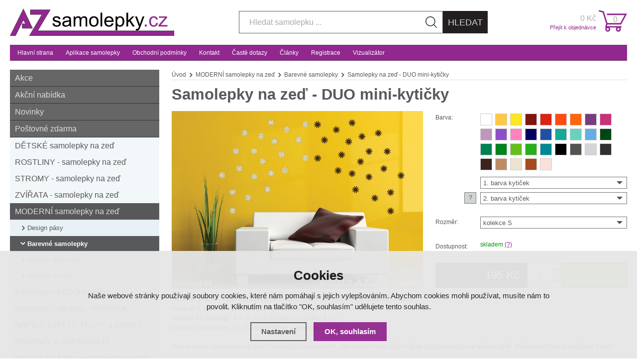

--- FILE ---
content_type: text/html; charset=utf-8
request_url: https://www.azsamolepky.cz/samolepky-na-zed-duo-mini-kyticky/
body_size: 14831
content:
<!DOCTYPE html>
<html xmlns="http://www.w3.org/1999/xhtml">
   <head>
  <meta charset="utf-8" />
    <meta name="viewport" content="width=device-width, initial-scale=1.0, minimum-scale=1.0, maximum-scale=1.0, user-scalable=no" /> 
  <meta name="robots" content="index, follow" /><link rel="canonical" href="https://www.azsamolepky.cz/samolepky-na-zed-duo-mini-kyticky/" />  <meta name="author" content="Shopion.cz" lang="cs" />
  <link rel="stylesheet" type="text/css" href="/css/screen.css?v=1.11" />
  <link rel="stylesheet" href="/css/main.css?v=1" />
  <link rel="stylesheet" href="/css/font.css?v=1" />
  <link rel="stylesheet" href="/css/inputs/radio_checkbox.css?v=1">
  <script type='text/javascript' src='/scripts/ajax_validator/messages_front.js'></script>
  <link rel="icon" href="/userfiles/tmp/favicon.ico" type="image/x-icon">  <script type="text/javascript" src="/js/jquery.js"></script>
  <script type="text/javascript" src="/scripts/funkce.js"></script>
  <script src="/scripts/screenshot.js" type="text/javascript"></script>
  <script type="text/javascript" src="/scripts/funkce_detail.js"></script>
  <title>Samolepky na zeď - DUO mini-kytičky | AZsamolepky.cz</title>
  <meta name="description" content='Tato kolekce samolepek na zeď znázorňující jednoduché, ale veselé květy oživí každé prázdné místo ve Vašem bytě.
 
Samolepky na zeď vyrábíme z kvalitní interiérové fólie ORACAL 638 WALL ART.' />
  <meta name="keywords" content='Samolepky na zeď, dekorace na zeď, nálepky na zeď, samolepicí dekorace na zeď, barevné samolepky na zeď, mini kytičky' />
<script type="text/javascript" src="https://www.azsamolepky.cz/scripts/funkce_detail.js"></script>
  <meta property='og:image' content='https://www.azsamolepky.cz/gallery/products/middle/1106.jpg' />
  <meta property='og:title' content='Samolepky na zeď - DUO mini-kytičky' />
  <meta property='og:site_name' content='AZsamolepky.cz' />
<script type='text/javascript' src='/scripts/ajax.js'></script>  <!-- Global site tag (gtag.js) - Google Analytics -->
  <script async src="https://www.googletagmanager.com/gtag/js?id=G-QF6KBRE4EL"></script>
  <script>
    window.dataLayer = window.dataLayer || [];
    function gtag(){dataLayer.push(arguments);}
    gtag("consent", "default", {
      "ad_storage":"denied",
      "analytics_storage":"denied",
      "ad_personalization":"denied",
      "ad_user_data":"denied",
      "personalization_storage":"denied"
    });
    gtag('js', new Date());
    gtag('config', 'G-QF6KBRE4EL', { 'cookie_flags': 'SameSite=None;Secure'});
    gtag('config', 'AW-952895232', { 'cookie_flags': 'SameSite=None;Secure'});
  </script><script>
      gtag('event', 'view_item', {
        'ecomm_prodid': "692-1050",
        'ecomm_totalvalue': 395,
        'ecomm_pagetype': "Product",
        'currency': 'CZK', 
        'value': 395,
        "items": [
          {
            "item_id": "692-1050",
            "item_name": "Samolepky na zeď - DUO mini-kytičky",
            
            "item_category": "MODERNÍ samolepky na zeď",
            "item_category2": "Barevné samolepky",
            "item_category3": "",
            "item_category4": "",
            "item_variant": "kolekce L",
            "price": 395 
          }
        ]
      });
      </script><!-- Global site tag (gtag.js) - Google Analytics -->
<script src="https://www.googletagmanager.com/gtag/js?id=UA-156684610-1" async=""></script>
<script>// <![CDATA[
window.dataLayer = window.dataLayer || [];
function gtag(){dataLayer.push(arguments);}
gtag('js', new Date());

gtag('config', 'UA-156684610-1');
gtag('config', 'AW-952895232');
</script></head>
<body class="czk listing">
<div class="header-wrap" id="top">
         <header id="header" class="sb-slide">
            <div class="layout-center">
               <div class="middle-box">
                  <div class="table-container">
                     <div class="col logo">
                        <a href="/"><img src="/images/svg/logo.svg" alt="AZsamolepky.cz"  /></a>
                     </div>
                     <div class="col search"> 
                          <form method="get" action="/vyhledavani/" id="search"><div class="naseptavac-wrap">
                            <div id="naseptavacDiv" style="visibility: hidden;"></div>
                          </div>
                            <p><input type="text" name="phrase" class="inp-search" id="phrase" placeholder="Hledat samolepku ..." /><button type="submit" class="btn upper">Hledat</button></p>
                          </form>
                     </div>
                     <div class="col basket-info">
                        <div class="wrap">
                           <div class="price-wrap"><a href="/nakupni-kosik/" class="price"><strong id="basket_cena">0 Kč</strong><span>Přejít k objednávce</span></a></div>
                           <div class="basket">
                              <a href="/nakupni-kosik/"><span id="basket_pocet">0</span></a>
                           </div>
                        </div>
                     </div>
                     <div class="col mobile">
                        <a href="#" class="sb-toggle-right mobile-menu"><img src="/images/menu-mobile.png" alt="#" /></a>
                     </div>
                  </div>
                  
               </div>
               
               <div id="menu">
                  <ul class="top-menu"><li ><a href="/" title="Hlavní strana">Hlavní strana</a></li><li ><a href="/navod/" title="Aplikace samolepky">Aplikace samolepky</a></li><li ><a href="/obchodni-podminky/" title="Obchodní podmínky">Obchodní podmínky</a></li><li ><a href="/kontakt/" title="Kontakt">Kontakt</a></li><li ><a href="/faq/" title="Časté dotazy">Časté dotazy</a></li><li ><a href="/archiv-clanku/" title="Články">Články</a></li><li ><a href="/registrace/" title="Registrace">Registrace</a></li><li ><a href="/vizualizator/" title="Vizualizátor">Vizualizátor</a></li></ul>
               </div>
               
            </div>
         </header>
      </div><div id="sb-site" class="web-page">
         <div id="cover">
            <section class="np">
               <div class="layout-center">
                  <div id="main">
                     <div id="content">
<div class="breadcrumbs"><ul itemscope itemtype="http://schema.org/BreadcrumbList">
      <li itemprop="itemListElement" itemscope itemtype="http://schema.org/ListItem">
      <a itemprop="item" href="/" title="AZsamolepky.cz"><span itemprop="name">Úvod</span></a>
      <meta itemprop="position" content="1" /></li><li itemprop="itemListElement" itemscope itemtype="http://schema.org/ListItem"><a itemprop="item" class="normal" title="MODERNÍ samolepky na zeď" href="/moderni-samolepky-na-zed/"><span itemprop="name">MODERNÍ samolepky na zeď</span></a><meta itemprop="position" content="2" /></li>
          <li itemprop="itemListElement" itemscope itemtype="http://schema.org/ListItem"><a itemprop="item" class="normal" title="Barevné samolepky" href="/barevne-samolepky/"><span itemprop="name">Barevné samolepky</span></a><meta itemprop="position" content="3" /></li>
          
          
          <li>Samolepky na zeď - DUO mini-kytičky</li></ul></div><script type="text/javascript">
  jQuery(document).ready(function(){
    jQuery("#thephoto").fadeIn(500);
  }); 
  </script><div itemscope itemtype="http://schema.org/Product"><h1 itemprop="name">Samolepky na zeď - DUO mini-kytičky</h1><form method="post" action="" onsubmit="return checkColor();"><div id="detail">
                           <div class="left-side">
                              <div class="big-image"><a rel="gallery" class="jqzoom" data-fancybox="gallery" href="https://www.azsamolepky.cz/gallery/products/middle/1106.jpg" data-caption='Samolepky na zeď - DUO mini-kytičky'>
          <img style="background:#666" itemprop="image" id="thephoto" class="image_border" src="https://www.azsamolepky.cz/gallery/products/middle/1106.jpg" alt='MODERNÍ samolepky na zeď - Samolepky na zeď - DUO mini-kytičky' /></a>
                              </div>
                              <div class="clear-x"></div>
                           </div>
                           <div class="right-side">
                              <div class="form-wrap" itemprop="offers" itemscope itemtype="http://schema.org/Offer">
                                 <table><tr>
                                       <td>Barva:</td>
                                       <td>
                                          <ul class="color-list"><li><a title="2" onclick="changeColor('2', this, 'ffffff'); return false;" id="col2" class="barva" style="background:#ffffff"></a></li><li><a title="8" onclick="changeColor('8', this, 'FFC846'); return false;" id="col8" class="barva" style="background:#FFC846"></a></li><li><a title="9" onclick="changeColor('9', this, 'FFE61E'); return false;" id="col9" class="barva" style="background:#FFE61E"></a></li><li><a title="1" onclick="changeColor('1', this, '811510'); return false;" id="col1" class="barva" style="background:#811510"></a></li><li><a title="5" onclick="changeColor('5', this, 'DC2314'); return false;" id="col5" class="barva" style="background:#DC2314"></a></li><li><a title="3" onclick="changeColor('3', this, 'FF4B14'); return false;" id="col3" class="barva" style="background:#FF4B14"></a></li><li><a title="6" onclick="changeColor('6', this, 'FF640F'); return false;" id="col6" class="barva" style="background:#FF640F"></a></li><li><a title="7" onclick="changeColor('7', this, '783C82'); return false;" id="col7" class="barva" style="background:#783C82"></a></li><li><a title="11" onclick="changeColor('11', this, 'C83278'); return false;" id="col11" class="barva" style="background:#C83278"></a></li><li><a title="10" onclick="changeColor('10', this, 'BE96BE'); return false;" id="col10" class="barva" style="background:#BE96BE"></a></li><li><a title="4" onclick="changeColor('4', this, '8C50C8'); return false;" id="col4" class="barva" style="background:#8C50C8"></a></li><li><a title="12" onclick="changeColor('12', this, 'FF82BE'); return false;" id="col12" class="barva" style="background:#FF82BE"></a></li><li><a title="14" onclick="changeColor('14', this, '000064'); return false;" id="col14" class="barva" style="background:#000064"></a></li><li><a title="15" onclick="changeColor('15', this, '1E50A5'); return false;" id="col15" class="barva" style="background:#1E50A5"></a></li><li><a title="17" onclick="changeColor('17', this, '14AA96'); return false;" id="col17" class="barva" style="background:#14AA96"></a></li><li><a title="36" onclick="changeColor('36', this, '6AD1BD'); return false;" id="col36" class="barva" style="background:#6AD1BD"></a></li><li><a title="16" onclick="changeColor('16', this, '64AFE1'); return false;" id="col16" class="barva" style="background:#64AFE1"></a></li><li><a title="18" onclick="changeColor('18', this, '004614'); return false;" id="col18" class="barva" style="background:#004614"></a></li><li><a title="19" onclick="changeColor('19', this, '008250'); return false;" id="col19" class="barva" style="background:#008250"></a></li><li><a title="20" onclick="changeColor('20', this, '00821E'); return false;" id="col20" class="barva" style="background:#00821E"></a></li><li><a title="21" onclick="changeColor('21', this, '64BE1E'); return false;" id="col21" class="barva" style="background:#64BE1E"></a></li><li><a title="22" onclick="changeColor('22', this, '28AF1E'); return false;" id="col22" class="barva" style="background:#28AF1E"></a></li><li><a title="37" onclick="changeColor('37', this, '008893'); return false;" id="col37" class="barva" style="background:#008893"></a></li><li><a title="27" onclick="changeColor('27', this, '000000'); return false;" id="col27" class="barva" style="background:#000000"></a></li><li><a title="29" onclick="changeColor('29', this, '555350'); return false;" id="col29" class="barva" style="background:#555350"></a></li><li><a title="31" onclick="changeColor('31', this, 'D5D5D5'); return false;" id="col31" class="barva" style="background:#D5D5D5"></a></li><li><a title="28" onclick="changeColor('28', this, '32312F'); return false;" id="col28" class="barva" style="background:#32312F"></a></li><li><a title="33" onclick="changeColor('33', this, '3C231E'); return false;" id="col33" class="barva" style="background:#3C231E"></a></li><li><a title="25" onclick="changeColor('25', this, 'BE8C64'); return false;" id="col25" class="barva" style="background:#BE8C64"></a></li><li><a title="26" onclick="changeColor('26', this, 'EDE3CF'); return false;" id="col26" class="barva" style="background:#EDE3CF"></a></li><li><a title="24" onclick="changeColor('24', this, 'A54B1E'); return false;" id="col24" class="barva" style="background:#A54B1E"></a></li><li><a title="13" onclick="changeColor('13', this, 'FBE1DB'); return false;" id="col13" class="barva" style="background:#FBE1DB"></a></li></ul>
                                          <div class="clear-x"></div>
                                       </td>
                                    </tr>
                                    <tr>
                                       <td><!--<a href="#" class="question-mark">?</a>--></td>
                                       <td>
                                          <div class="select-style"><select onchange="changeSelectColor(this)" name="barva" id="barva" class="select_detail"><option value="">1. barva kytiček</option><option value="2">010 Bílá</option><option value="8">021 Žlutá</option><option value="9">025 Sírově žlutá</option><option value="1">030 Tmavě červená</option><option value="5">031 Červená</option><option value="3">034 Oranžová</option><option value="6">036 Světle oranžová</option><option value="7">040 Fialová</option><option value="11">041 Magenta</option><option value="10">042 Lila</option><option value="4">043 Levandulová</option><option value="12">045 Růžová</option><option value="14">049 Královská modř</option><option value="15">052 Azurově modrá</option><option value="17">054 Tyrkysová</option><option value="36">055 Mátová</option><option value="16">056 Ledově modrá</option><option value="18">060 Tmavě zelená</option><option value="19">061 Zelená</option><option value="20">062 Světle zelená</option><option value="21">063 Limetková</option><option value="22">064 Žlutě zelená</option><option value="37">066 Modře tyrkysová</option><option value="27">070 Černá</option><option value="29">071 Šedá</option><option value="31">072 Světle šedá</option><option value="28">073 Tmavě šedá</option><option value="33">080 Hnědá</option><option value="25">081 Světle hnědá</option><option value="26">082 Béžová</option><option value="24">083 Oříškově hnědá</option><option value="13">426 Světle růžová</option></select>
        
                                             </div>
                                       </td>
                                    </tr><input type="hidden" name="templates" value="1" /><tr>
                                       <td>
            <a class="question-mark barva" data-fancybox data-type="ajax" href="javascript:;" data-src="/pages/othercolors.php?title=2.+barva+kyti%C4%8Dek&color=1&divbox=0&id=692'" title="2. barva kytiček" readonly="readonly" type="text" id="barva_0">?</a>
            </td>
                                       <td>
                                          <div class="select-style">
                                          <select title="a" onchange="changeSelectbox('0', this);" name="barva2['2. barva kytiček']" id="barva2_0" class="barva2"><option value="0" checked="checked">2. barva kytiček</option><option value="2" title="ffffff">010 Bílá</option><option value="8" title="FFC846">021 Žlutá</option><option value="9" title="FFE61E">025 Sírově žlutá</option><option value="1" title="811510">030 Tmavě červená</option><option value="5" title="DC2314">031 Červená</option><option value="3" title="FF4B14">034 Oranžová</option><option value="6" title="FF640F">036 Světle oranžová</option><option value="7" title="783C82">040 Fialová</option><option value="11" title="C83278">041 Magenta</option><option value="10" title="BE96BE">042 Lila</option><option value="4" title="8C50C8">043 Levandulová</option><option value="12" title="FF82BE">045 Růžová</option><option value="14" title="000064">049 Královská modř</option><option value="15" title="1E50A5">052 Azurově modrá</option><option value="17" title="14AA96">054 Tyrkysová</option><option value="36" title="6AD1BD">055 Mátová</option><option value="16" title="64AFE1">056 Ledově modrá</option><option value="18" title="004614">060 Tmavě zelená</option><option value="19" title="008250">061 Zelená</option><option value="20" title="00821E">062 Světle zelená</option><option value="21" title="64BE1E">063 Limetková</option><option value="22" title="28AF1E">064 Žlutě zelená</option><option value="37" title="008893">066 Modře tyrkysová</option><option value="27" title="000000">070 Černá</option><option value="29" title="555350">071 Šedá</option><option value="31" title="D5D5D5">072 Světle šedá</option><option value="28" title="32312F">073 Tmavě šedá</option><option value="33" title="3C231E">080 Hnědá</option><option value="25" title="BE8C64">081 Světle hnědá</option><option value="26" title="EDE3CF">082 Béžová</option><option value="24" title="A54B1E">083 Oříškově hnědá</option><option value="13" title="FBE1DB">426 Světle růžová</option></select></div></td>
                                    </tr><input type="hidden" value="692" name="dokosiku" /><tr class="space-x"><td>Rozměr:</td><td><input type="hidden" value="692" name="dokosiku" />
        
        <div class="select-style"><select name="varianta" class="select_detail fll" onchange="checkProductVariantData(692,this)"><option value="1048">kolekce S</option><option value="1049">kolekce M</option><option value="1050">kolekce L</option></select></div></td></tr>
                                    <tr>
                                       <td>Dostupnost:</td>
                                       <td class="availability" id="detail_store">
                                          <span  style="color:#009504"><link itemprop="availability" href="http://schema.org/InStock" />skladem</span> <span><a data-fancybox data-type="ajax" href="javascript:;" data-src="/dostupnost/0/"> (?)</a></span>
                                       </td>
                                    </tr>
                                 </table>
                              </div>
                              <div class="price">
                                 <div id="detail_price"><strong><span itemprop="price" content="195">195</span> Kč</strong> <meta itemprop="priceCurrency" content="CZK" /></div>
                                 <div id="detail_submit"><div class="btn-wrap">
                                       <div class="spinner-wrap">
                                          <div class="input-group spinner">
                                             <input name="pocet" type="text" value="1" class="form-control">
                                             <div class="input-group-btn-vertical">
                                                <div class="btn btn-default"></div>
                                                <div class="btn btn-default"></div>
                                             </div>
                                          </div>
                                          <button type="submit" class="button v2">DO KOŠÍKU</button>
                                       </div>
                                    </div></div>
                              </div>
                           </div>
                           <div class="clear-x"></div>
                        </div></form><div class="text-box padding-detail"><p>Vyberte, prosím, Vámi požadovanou kolekci květů (každá kolekce obsahuje 2 barvy):</p>
<p>kolekce S obsahuje: 2 x 20 kusů kytiček o průměru 5 cm</p>
<p>kolekce M obsahuje: 2 x 21 kusů kytiček o průměru 8 cm</p>
<p>kolekce L obsahuje: 2 x 15 kusů kytiček o průměru 12 cm</p>
<p> </p>
<p>Tato kolekce samolepek na zeď znázorňující jednoduché, ale veselé květy oživí každé prázdné místo ve Vašem bytě. Přenosová fólie je součástí balení.</p>
<p> </p>
<p><a href="http://www.azsamolepky.cz">Samolepky na zeď</a> vyrábíme z kvalitní interiérové fólie ORACAL 638 WALL ART.</p></div><div id="detail-vizualizator">
                            <div class="vizualizator-top">
                              Vizualizujte si tuto samolepku<br/>
                              na své fotografii v našem VIZUALIZÁTORU:
                              <div class="button-wrap">
                                 <a href="#" class="vizualizator-button toggle-viz"><img src="/images/svg/logo_az_vizualizator.svg" alt="Vizualizátor" /></a>
                              </div>
                           </div>
                           <div id="viz-box">
                              <div class="title"><strong>VIZUALIZUJTE VE 3 JEDNODUCHÝCH KROCÍCH:</strong></div>
                              <table class="detail-viz-wrap">
                                 <tr>
                                    <td><span class="num">1.</span> Nahrajte svoji fotografii:</td>
                                    <td><input type="file" name="viz_photo" /></td>
                                 </tr>
                                 <tr>
                                    <td class="mobile-no-padding">
                                       <span class="num">2.</span> Vyberte barvu a upravte samolepku<br/>
                                       (můžete měnit velikost, rotaci, zrcadlení):
                                       <div class="form-wrap">
                                          <table>
                                             <tr>
                                                <td>Orientace:</td>
                                                <td>
                                                   <div class="inp-radio"><input type="radio" name="viz_orientation" checked id="radio1" value="0" /><label for="radio1">Tak, jak samolepku vidím vyobrazenou</label></div>
                                                   <div class="inp-radio"><input type="radio" name="viz_orientation" id="radio2" value="1" /><label for="radio2">Zrcadlově převrácená</label></div>
                                             </td>
                                             </tr>
                                          </table>
                                       </div>
                                    </td>
                                    <td>
                                       <input type="hidden" name="viz_barva" id="viz_barva" value="0" />
                                       <ul class="color-list">
 <li><a title="010 Bílá" onclick="changeVizualizatorColor('2', this, 'ffffff'); return false;" class="barva" id="col2" style="background:#ffffff"></a></li><li><a title="021 Žlutá" onclick="changeVizualizatorColor('8', this, 'FFC846'); return false;" class="barva" id="col8" style="background:#FFC846"></a></li><li><a title="025 Sírově žlutá" onclick="changeVizualizatorColor('9', this, 'FFE61E'); return false;" class="barva" id="col9" style="background:#FFE61E"></a></li><li><a title="030 Tmavě červená" onclick="changeVizualizatorColor('1', this, '811510'); return false;" class="barva" id="col1" style="background:#811510"></a></li><li><a title="031 Červená" onclick="changeVizualizatorColor('5', this, 'DC2314'); return false;" class="barva" id="col5" style="background:#DC2314"></a></li><li><a title="034 Oranžová" onclick="changeVizualizatorColor('3', this, 'FF4B14'); return false;" class="barva" id="col3" style="background:#FF4B14"></a></li><li><a title="036 Světle oranžová" onclick="changeVizualizatorColor('6', this, 'FF640F'); return false;" class="barva" id="col6" style="background:#FF640F"></a></li><li><a title="040 Fialová" onclick="changeVizualizatorColor('7', this, '783C82'); return false;" class="barva" id="col7" style="background:#783C82"></a></li><li><a title="041 Magenta" onclick="changeVizualizatorColor('11', this, 'C83278'); return false;" class="barva" id="col11" style="background:#C83278"></a></li><li><a title="042 Lila" onclick="changeVizualizatorColor('10', this, 'BE96BE'); return false;" class="barva" id="col10" style="background:#BE96BE"></a></li><li><a title="043 Levandulová" onclick="changeVizualizatorColor('4', this, '8C50C8'); return false;" class="barva" id="col4" style="background:#8C50C8"></a></li><li><a title="045 Růžová" onclick="changeVizualizatorColor('12', this, 'FF82BE'); return false;" class="barva" id="col12" style="background:#FF82BE"></a></li><li><a title="049 Královská modř" onclick="changeVizualizatorColor('14', this, '000064'); return false;" class="barva" id="col14" style="background:#000064"></a></li><li><a title="052 Azurově modrá" onclick="changeVizualizatorColor('15', this, '1E50A5'); return false;" class="barva" id="col15" style="background:#1E50A5"></a></li><li><a title="054 Tyrkysová" onclick="changeVizualizatorColor('17', this, '14AA96'); return false;" class="barva" id="col17" style="background:#14AA96"></a></li><li><a title="055 Mátová" onclick="changeVizualizatorColor('36', this, '6AD1BD'); return false;" class="barva" id="col36" style="background:#6AD1BD"></a></li><li><a title="056 Ledově modrá" onclick="changeVizualizatorColor('16', this, '64AFE1'); return false;" class="barva" id="col16" style="background:#64AFE1"></a></li><li><a title="060 Tmavě zelená" onclick="changeVizualizatorColor('18', this, '004614'); return false;" class="barva" id="col18" style="background:#004614"></a></li><li><a title="061 Zelená" onclick="changeVizualizatorColor('19', this, '008250'); return false;" class="barva" id="col19" style="background:#008250"></a></li><li><a title="062 Světle zelená" onclick="changeVizualizatorColor('20', this, '00821E'); return false;" class="barva" id="col20" style="background:#00821E"></a></li><li><a title="063 Limetková" onclick="changeVizualizatorColor('21', this, '64BE1E'); return false;" class="barva" id="col21" style="background:#64BE1E"></a></li><li><a title="064 Žlutě zelená" onclick="changeVizualizatorColor('22', this, '28AF1E'); return false;" class="barva" id="col22" style="background:#28AF1E"></a></li><li><a title="066 Modře tyrkysová" onclick="changeVizualizatorColor('37', this, '008893'); return false;" class="barva" id="col37" style="background:#008893"></a></li><li><a title="070 Černá" onclick="changeVizualizatorColor('27', this, '000000'); return false;" class="barva" id="col27" style="background:#000000"></a></li><li><a title="071 Šedá" onclick="changeVizualizatorColor('29', this, '555350'); return false;" class="barva" id="col29" style="background:#555350"></a></li><li><a title="072 Světle šedá" onclick="changeVizualizatorColor('31', this, 'D5D5D5'); return false;" class="barva" id="col31" style="background:#D5D5D5"></a></li><li><a title="073 Tmavě šedá" onclick="changeVizualizatorColor('28', this, '32312F'); return false;" class="barva" id="col28" style="background:#32312F"></a></li><li><a title="080 Hnědá" onclick="changeVizualizatorColor('33', this, '3C231E'); return false;" class="barva" id="col33" style="background:#3C231E"></a></li><li><a title="081 Světle hnědá" onclick="changeVizualizatorColor('25', this, 'BE8C64'); return false;" class="barva" id="col25" style="background:#BE8C64"></a></li><li><a title="082 Béžová" onclick="changeVizualizatorColor('26', this, 'EDE3CF'); return false;" class="barva" id="col26" style="background:#EDE3CF"></a></li><li><a title="083 Oříškově hnědá" onclick="changeVizualizatorColor('24', this, 'A54B1E'); return false;" class="barva" id="col24" style="background:#A54B1E"></a></li><li><a title="426 Světle růžová" onclick="changeVizualizatorColor('13', this, 'FBE1DB'); return false;" class="barva" id="col13" style="background:#FBE1DB"></a></li>  
                                       </ul>
                                    </td>
                                 </tr>
                                 <tr>
                                    <td><span class="num">3.</span> Přidejte text (volitelné):</td>
                                    <td><input type="text" name="viz_texty" id="viz_texty" /></td>
                                 </tr>
                              </table>
                              <div class="detail big-photo"><img src="/gallery/products/transparent/692.svg" alt="" /></div>
                              <style>
  .big-photo {
    display: none !important;
  }
</style>
<script type="text/javascript">

window.TIE_call = function(callback, method) {
    var args = Array.prototype.slice.call(arguments);
    args.shift();
    args.shift();

    var reqData = {
        method: method,
        id: 'TIE_call.' + Date.now() + '.' + Math.floor(Math.random() * 1000000),
        args: args,
        request: true
    };

    var reqDt = JSON.stringify(reqData);

    document.getElementById('editor').contentWindow.postMessage(reqDt, '*');

    var fnc;
    window.addEventListener('message', fnc = function(event) {
        var resDt = event.data;
        if (resDt && (typeof(resDt) == 'string')) {
            try {
                var resData = JSON.parse(resDt);
                if (resData.request) {
                  return;
                }

                var id = resData.id;
                var result = resData.result;

                if (id == reqData.id) {
                    window.removeEventListener('message', fnc);
                    callback.apply(this, [result]);
                }
            } catch (e) {
                // no code
            }
        }
    });
}

window.addEventListener('message', function(event) {
    var reqDt = event.data;
    if (reqDt && (typeof(reqDt) == 'string')) {
        try {
            var reqData = JSON.parse(reqDt + '');
            if (!reqData.request) {
              return;
            }

            var method = reqData.method;
            var args = reqData.args || [];
            var id = reqData.id;

            var src = event.source;

            var methName = 'TIE_call_' + method;
            if (id && window[methName]) {
                var result = window[methName].apply(this, args);

                reqData.result = result;
                reqData.request = false;

                var resDt = JSON.stringify(reqData);

                src.postMessage(resDt, '*');
            }
        } catch (e) {
            // no code
        }
    }
});

function TIE_call_resize(height) {
    console.log('Resizing editor iframe: ' + height);
    if (height) {
      document.getElementById('editor').style.height = height + 'px';
    }
}

function TIE_call_color(color) {
  console.log('Restoring color: ' + color);
  jQuery('.barva').removeClass('current');
  if (color) {
    jQuery('.barva[style*="' + color.toUpperCase() + '"]').addClass('current');
  }
}

function TIE_call_orientation(orientation) {
  console.log('Restoring orientation: ' + orientation);
  jQuery('[name="viz_orientation"]').removeAttr('checked').prop('checked', false);
  if (orientation !== null) {
    jQuery('[name="viz_orientation"][value="' + (orientation ? 1 : 0) + '"]').attr('checked', 'checked').prop('checked', true);
  }
}

function TIE_call_text(text) {
  console.log('Restoring text: ' + text);
  text = text || '';
  jQuery('#detail-vizualizator #viz_texty, #vizualizator #viz_texty').val(text);
}

jQuery(document).ready(function() {
    var svgs = {};


    var loadItem;
    jQuery('#vizualizator').on('click', ' .item', loadItem = function() {
        var src = jQuery(this).find('img').attr('src');
        console.log('Selected item: ' + src);

        if (svgs[src]) {
          TIE_call(function(result) { 

          }, 'item', svgs[src].img, svgs[src].svg);
        }
        else {
            var origsrc = objsrc = src;

            if (src.indexOf('.svg') >= 0) {
                src = src.replace('transparent', 'toolbar').replace('svg', 'jpg');
            }
            else { 
                objsrc = src.replace('toolbar', 'transparent').replace('jpg', 'svg');
            }

            jQuery.get(src, function(response) {

                svgs[origsrc] = {};
                svgs[origsrc].img = response;
    
                jQuery.get(objsrc, function(response) {
                    svgs[origsrc].svg = response;

                    TIE_call(function(result) {

                    }, 'item', svgs[origsrc].img, svgs[origsrc].svg);
                }, 'text');
            }, 'text');
        }

        //jQuery('#editor').focus();
        if ($(".buy-box").length) {
          jQuery(document.documentElement).animate({
            scrollTop: $(".buy-box").offset().top
          }, 250);
        }
    });

    if (jQuery('.detail').length) {
        var interval = setInterval(function() {
          if (jQuery('#editor').is(':visible')) {
            clearInterval(interval);
  
            var src = jQuery('#editor').attr('src');
            jQuery('#editor').removeAttr('src');

            setTimeout(function() {
              jQuery('#editor').on('load', function() {
                loadItem.apply(jQuery('.detail')[0]);
              });

              jQuery('#editor').attr('src', src);
            }, 0);
          }
        }, 250);
    }

    jQuery('#detail-vizualizator [name="viz_photo"], #vizualizator [name="viz_photo"]').change(function() {
        if (!this.files.length) {
            return;
        }

        var reader = new FileReader();
        reader.onload = function() {
            var background = reader.result;
            console.log('Loaded background: ' + background.length);
            TIE_call(function(result) {

            }, 'background', background);
        }

        reader.readAsDataURL(this.files[0]);
    });

    jQuery('#detail-vizualizator .color-list li a, #vizualizator .color-list li a').click(function() {
        var color = jQuery(this).css('background-color');
        console.log('Selected color: ' + color);
        TIE_call(function(result) {

        }, 'color', color);
    });

    jQuery('#detail-vizualizator [name="viz_orientation"], #vizualizator [name="viz_orientation"]').change(function() {
        var orientation = jQuery(this).val();
        console.log('Selected orientation: ' + orientation);
        TIE_call(function(result) {
 
        }, 'orientation', orientation);
    });

    var textTout = 0;
    jQuery('#detail-vizualizator  #viz_texty, #vizualizator #viz_texty').on('input', function() {
        clearTimeout(textTout);
        var __this = this;
        textTout = setTimeout(function() {
          var text = jQuery(__this).val();
          console.log('Entered text: ' + text);
          TIE_call(function(result) {
  
          }, 'text', text);
        }, 250);
    });

    window.addEventListener("orientationchange", function() {
        document.getElementById('editor').style.height = '690px';
        jQuery('#editor').removeAttr('src').attr('src', 'https://client.visual.ws/azsamolepky_editor');
    });
});
</script>

<iframe id="editor" seamless frameborder="0" width="100%" height="100%" style="width: 100%; height: 690px; max-height: 100vw" scrolling="no" src="/pages/azsamolepky_editor/editor.php"></iframe>                           </div>
                        </div>
<div class="title">Mohlo by Vás zajímat</div><div class="products"><div class="item">
          <div class="wrap"><div class="cover-box"><div class="image-box">
              <a class="image" title='Samolepky na zeď - DUO Triangle' href="/samolepky-na-zed-duo-triangle/"><img src="/gallery/products/thumbs/1258.jpg" class="noborder" alt='Samolepky na zeď - DUO Triangle' style="background:#666" /></a>
            </div><h3><span><a title='Samolepky na zeď - DUO Triangle' href="/samolepky-na-zed-duo-triangle/">Samolepky na zeď - DUO Triangle</a></span></h3><div class="info-line">
              <div class="col price">285 Kč</div>
            
              <div class="col availability"><span style="color:#009504">skladem</span></div>
              <div class="col"><a href="/samolepky-na-zed-duo-triangle/" class="button upper">Detail<span></span></a></div>
              </div><div class="clear-x"></div>
            </div> </div>
          </div><div class="item">
          <div class="wrap"><div class="cover-box"><div class="image-box">
              <a class="image" title='Samolepky na zeď - Moderní DUO čtverce' href="/samolepky-na-zed-moderni-duo-ctverce/"><img src="/gallery/products/thumbs/1009.jpg" class="noborder" alt='Samolepky na zeď - Moderní DUO čtverce' style="background:#666" /></a>
            </div><h3><span><a title='Samolepky na zeď - Moderní DUO čtverce' href="/samolepky-na-zed-moderni-duo-ctverce/">Samolepky na zeď - Moderní DUO čtverce</a></span></h3><div class="info-line">
              <div class="col price">385 Kč</div>
            
              <div class="col availability"><span style="color:#009504">skladem</span></div>
              <div class="col"><a href="/samolepky-na-zed-moderni-duo-ctverce/" class="button upper">Detail<span></span></a></div>
              </div><div class="clear-x"></div>
            </div> </div>
          </div><div class="item">
          <div class="wrap"><div class="cover-box"><div class="image-box">
              <a class="image" title='Samolepky na zeď - DUO květy II.' href="/samolepky-na-zed-duo-kvety-ii/"><img src="/gallery/products/thumbs/1012.jpg" class="noborder" alt='Samolepky na zeď - DUO květy II.' style="background:#666" /></a>
            </div><h3><span><a title='Samolepky na zeď - DUO květy II.' href="/samolepky-na-zed-duo-kvety-ii/">Samolepky na zeď - DUO květy II.</a></span></h3><div class="info-line">
              <div class="col price">295 Kč</div>
            
              <div class="col availability"><span style="color:#009504">skladem</span></div>
              <div class="col"><a href="/samolepky-na-zed-duo-kvety-ii/" class="button upper">Detail<span></span></a></div>
              </div><div class="clear-x"></div>
            </div> </div>
          </div><div class="item">
          <div class="wrap"><div class="cover-box"><div class="image-box">
              <a class="image" title='Samolepky na zeď - DUO motýlci' href="/samolepky-na-zed-duo-motylci/"><img src="/gallery/products/thumbs/1105.jpg" class="noborder" alt='Samolepky na zeď - DUO motýlci' style="background:#666" /></a>
            </div><h3><span><a title='Samolepky na zeď - DUO motýlci' href="/samolepky-na-zed-duo-motylci/">Samolepky na zeď - DUO motýlci</a></span></h3><div class="info-line">
              <div class="col price">385 Kč</div>
            
              <div class="col availability"><span style="color:#009504">skladem</span></div>
              <div class="col"><a href="/samolepky-na-zed-duo-motylci/" class="button upper">Detail<span></span></a></div>
              </div><div class="clear-x"></div>
            </div> </div>
          </div><div class="item">
          <div class="wrap"><div class="cover-box"><div class="image-box">
              <a class="image" title='Samolepky na zeď - Pruhované DUO bubliny' href="/samolepky-na-zed-pruhovane-duo-bubliny/"><img src="/gallery/products/thumbs/1107.jpg" class="noborder" alt='Samolepky na zeď - Pruhované DUO bubliny' style="background:#666" /></a>
            </div><h3><span><a title='Samolepky na zeď - Pruhované DUO bubliny' href="/samolepky-na-zed-pruhovane-duo-bubliny/">Samolepky na zeď - Pruhované DUO bubliny</a></span></h3><div class="info-line">
              <div class="col price">395 Kč</div>
            
              <div class="col availability"><span style="color:#009504">skladem</span></div>
              <div class="col"><a href="/samolepky-na-zed-pruhovane-duo-bubliny/" class="button upper">Detail<span></span></a></div>
              </div><div class="clear-x"></div>
            </div> </div>
          </div><div class="item">
          <div class="wrap"><div class="cover-box"><div class="image-box">
              <a class="image" title='Samolepky na zeď - Moderní DUO kruhy' href="/samolepky-na-zed-moderni-duo-kruhy/"><img src="/gallery/products/thumbs/1010.jpg" class="noborder" alt='Samolepky na zeď - Moderní DUO kruhy' style="background:#666" /></a>
            </div><h3><span><a title='Samolepky na zeď - Moderní DUO kruhy' href="/samolepky-na-zed-moderni-duo-kruhy/">Samolepky na zeď - Moderní DUO kruhy</a></span></h3><div class="info-line">
              <div class="col price">450 Kč</div>
            
              <div class="col availability"><span style="color:#009504">skladem</span></div>
              <div class="col"><a href="/samolepky-na-zed-moderni-duo-kruhy/" class="button upper">Detail<span></span></a></div>
              </div><div class="clear-x"></div>
            </div> </div>
          </div><div class="clear-x"></div></div><div class="clear"></div></div><div class="clear-x"></div>
                  </div><div id="aside">      
<div class="main-menu"><ul><li class="nocurrent top"><a href="/katalog/akce/" title='Akce'>Akce</a></li><li class="nocurrent top"><a href="/katalog/akcni-nabidka/" title='Akční nabídka'>Akční nabídka</a></li><li class="nocurrent top"><a href="/katalog/novinky/" title='Novinky'>Novinky</a></li><li class="nocurrent top"><a href="/katalog/postovne-zdarma/" title='Poštovné zdarma'>Poštovné zdarma</a></li><li class="nocurrent"><a href="/detske-samolepky-na-zed/" title='DĚTSKÉ samolepky na zeď'>DĚTSKÉ samolepky na zeď</a></li><li class="nocurrent"><a href="/rostliny-samolepky-na-zed/" title='ROSTLINY - samolepky na zeď'>ROSTLINY - samolepky na zeď</a></li><li class="nocurrent"><a href="/stromy-samolepky-na-zed/" title='STROMY - samolepky na zeď'>STROMY - samolepky na zeď</a></li><li class="nocurrent"><a href="/zvirata-samolepky-na-zed/" title='ZVÍŘATA - samolepky na zeď'>ZVÍŘATA - samolepky na zeď</a></li><li class="current"><a href="/moderni-samolepky-na-zed/" title='MODERNÍ samolepky na zeď'>MODERNÍ samolepky na zeď</a><ul><li class="detail first"><a href="/design-pasy/" title='Design pásy'>Design pásy</a></li><li class="detail current"><a href="/barevne-samolepky/" title='Barevné samolepky'>Barevné samolepky</a></li><li class="detail"><a href="/moderni-geometrie/" title='Moderní geometrie'>Moderní geometrie</a></li><li class="detail last"><a href="/hudebni-motivy/" title='Hudební motivy'>Hudební motivy</a></li></ul></li><li class="nocurrent"><a href="/samolepici-fotoramecky/" title='Samolepicí FOTOrámečky'>Samolepicí FOTOrámečky</a></li><li class="nocurrent"><a href="/samolepici-obrazky/" title='Samolepicí obrázky - NOVINKA'>Samolepicí obrázky - NOVINKA</a></li><li class="nocurrent"><a href="/napisy-citaty-a-texty/" title='NÁPISY, CITÁTY, TEXTY a ZNAKY'>NÁPISY, CITÁTY, TEXTY a ZNAKY</a></li><li class="nocurrent"><a href="/postavy-a-osobnosti-samolepky-na-zed/" title='POSTAVY a OSOBNOSTI'>POSTAVY a OSOBNOSTI</a></li><li class="nocurrent"><a href="/sport-samolepky-na-zed/" title='SPORT a ZÁJMY - samolepky na zeď'>SPORT a ZÁJMY - samolepky na zeď</a></li><li class="nocurrent"><a href="/mesta-a-monumenty/" title='MĚSTA a MONUMENTY, MAPY'>MĚSTA a MONUMENTY, MAPY</a></li><li class="nocurrent"><a href="/samolepky-pod-vypinac/" title='Samolepky pod VYPÍNAČ'>Samolepky pod VYPÍNAČ</a></li><li class="nocurrent"><a href="/technicke-samolepky-na-zed/" title='TECHNICKÉ samolepky na zeď'>TECHNICKÉ samolepky na zeď</a></li><li class="nocurrent"><a href="/samolepky-nabo-enske-motivy/" title='Samolepky - NÁBOŹENSKÉ MOTIVY'>Samolepky - NÁBOŹENSKÉ MOTIVY</a></li><li class="nocurrent"><a href="/samolepici-hodiny-na-zed/" title='Nalepovací HODINY nástěnné'>Nalepovací HODINY nástěnné</a></li><li class="nocurrent"><a href="/tabule-nalepovaci/" title='TABULE nalepovací'>TABULE nalepovací</a></li><li class="nocurrent"><a href="/horoskop-samolepky-na-zed/" title='HOROSKOP samolepky na zeď'>HOROSKOP samolepky na zeď</a></li><li class="nocurrent"><a href="/darkove-poukazy/" title='DÁRKOVÉ POUKAZY'>DÁRKOVÉ POUKAZY</a></li><li class="nocurrent"><a href="/vyprodej-samolepky-na-zed/" title='VÝPRODEJ - samolepky na zeď'>VÝPRODEJ - samolepky na zeď</a></li><li class="nocurrent"><a href="/samolepky-na-auto/" title='Samolepky na AUTO'>Samolepky na AUTO</a></li></ul></div><div class="aside-box bt">
                           <div class="free-delivery"><p><strong>  POŠTOVNÉ ZDARMA</strong></p>
<p>         </p>
<p>            pro objednávky od 990,- Kč</p>
<p> </p>
<p><span style="color: #843fa1;">                 <span style="font-size: 20px;">ZÁSILKOVNA</span></span></p>
<p><span style="color: #843fa1; font-size: 20px;">                   PPL</span></p>
<p><span style="color: #843fa1; font-size: 20px;">             BALÍKOVNA</span></p>
<p> </p></div>
                        </div>
                        <div class="aside-box"><ul class="benefits">
<li>EXPEDICE DO <strong>24 HODIN</strong></li>
<li>SAMOLEPKU VÁM VYROBÍME <strong>NA MÍRU</strong></li>
<li>POUŽÍVÁME <strong>ZNAČKOVÉ NĚMECKÉ FÓLIE</strong></li>
<li>JEDNODUCHÁ <strong>APLIKACE</strong></li>
<li><strong>VIZUALIZACE</strong> ZDARMA</li>
</ul>
                           
                        </div>
                        <div class="aside-box">
                           <a href="/vizualizator/" class="vizu-icon"><img src="/images/svg/logo_az_vizualizator.svg" alt="Vizualizátor" /></a>
                        </div>
                        <div class="aside-box social">
                           <div class="title upper">Podpořte nás</div>
                           <p>
<script>// <![CDATA[
(function(d, s, id) {
  var js, fjs = d.getElementsByTagName(s)[0];
  if (d.getElementById(id)) return;
  js = d.createElement(s); js.id = id;
  js.src = "//connect.facebook.net/cs_CZ/all.js#xfbml=1";
  fjs.parentNode.insertBefore(js, fjs);
}(document, 'script', 'facebook-jssdk'));
// ]]></script>
</p>
<hr />
<table style="height: 99px;" border="0" width="461" cellspacing="1" cellpadding="1">
<tbody>
<tr>
<td style="text-align: center;"><strong><a title="AZsamolepky na FACEBOOKU" href="http://www.facebook.com/pages/Samolepky-na-ze%C4%8F-AZsamolepkycz-Ka%C5%BEd%C3%BD-m%C4%9Bs%C3%ADc-vyhr%C3%A1v%C3%A1-1-fanou%C5%A1ek-poukaz/239765472761705"><img src="/images/svg/facebook_icon.svg" alt=" FB" width="60" /></a></strong></td>
</tr>
<tr>
<td> 
<div class="fb-like" data-show-faces="false" data-width="80" data-href="http://www.facebook.com/pages/Samolepky-na-ze%C4%8F-AZsamolepkycz-Ka%C5%BEd%C3%BD-m%C4%9Bs%C3%ADc-vyhr%C3%A1v%C3%A1-1-fanou%C5%A1ek-poukaz/239765472761705" data-header="false" data-stream="false"> </div>
</td>
</tr>
</tbody>
</table>
<hr />
<p> <a title="Instagram AZsamolepky" href="https://www.instagram.com/azsamolepky/"><img src="/userfiles/image/instagram.svg" alt="" width="65" height="65" /></a></p>
<hr />
<p>ODKAZY</p>
<p><a title="Centrum svítidel" href="http://centrumsvitidel.cz/">Centrum svítidel</a></p>
<p> </p>
                           
                        </div><div class="title">Poslední články</div><div class="aside-articles"><div class="aside-article">
                              <div class="image-box">
                                 <a href="/clanky/divocina-jako-dekorace-na-zed/" class="image"><img src="/gallery/articles/13.jpg" alt="" /></a>
                              </div>
                              <h3><a href="/clanky/divocina-jako-dekorace-na-zed/">Divočina jako dekorace na zeď</a></h3>
                              <p>   Samolepky na zeď se zvířecími motivy, jako jsou šelmy, mohou být skvělým způsobem, jak oživit interiér a přinést do  ...</p>
                              <a href="/clanky/divocina-jako-dekorace-na-zed/" class="button-more v2 upper">Číst více</a>
                           </div><div class="aside-article">
                              <div class="image-box">
                                 <a href="/clanky/zarizovani-detskeho-pokoje/" class="image"><img src="/gallery/articles/12.jpg" alt="" /></a>
                              </div>
                              <h3><a href="/clanky/zarizovani-detskeho-pokoje/">Zařizování dětského pokoje</a></h3>
                              <p>   Zařizujete právě dětský pokoj? V tom případě byste měli mít na mysli, že dětský pokoj by měl splňovat několik  ...</p>
                              <a href="/clanky/zarizovani-detskeho-pokoje/" class="button-more v2 upper">Číst více</a>
                           </div><div class="aside-article">
                              <div class="image-box">
                                 <a href="/clanky/samolepky-na-zed-pojate-v-obrazech/" class="image"><img src="/gallery/articles/11.jpg" alt="" /></a>
                              </div>
                              <h3><a href="/clanky/samolepky-na-zed-pojate-v-obrazech/">Samolepky na zeď pojaté v obrazech</a></h3>
                              <p>     Samolepky na zeď se v dnešní době mohou stát dekorativním prvkem každého moderního interiéru, který může zásadním charakterem  ...</p>
                              <a href="/clanky/samolepky-na-zed-pojate-v-obrazech/" class="button-more v2 upper">Číst více</a>
                           </div><div class="aside-article">
                              <div class="image-box">
                                 <a href="/clanky/spustili-jsme-nove-webove-stranky/" class="image"><img src="/gallery/articles/9.jpg" alt="" /></a>
                              </div>
                              <h3><a href="/clanky/spustili-jsme-nove-webove-stranky/">Spustili jsme nové webové stránky</a></h3>
                              <p>Webové stránky v moderním designu
S radostí vám oznamujeme, že od poloviny listopadu jsme spustili nové webové stránky, které dostaly nový moderní design. Věříme,  ...</p>
                              <a href="/clanky/spustili-jsme-nove-webove-stranky/" class="button-more v2 upper">Číst více</a>
                           </div><div class="aside-article">
                              <div class="image-box">
                                 <a href="/clanky/zajima-vas-jak-se-bude-samolepka-vyjimat-na-vasi-zdi-vizualizujte-on-line/" class="image"><img src="/gallery/articles/10.jpg" alt="" /></a>
                              </div>
                              <h3><a href="/clanky/zajima-vas-jak-se-bude-samolepka-vyjimat-na-vasi-zdi-vizualizujte-on-line/">Zajímá Vás, jak se bude samolepka vyjímat na Vaší zdi - Vizualizujte on-line</a></h3>
                              <p>Stále váháte a nejste si jisti jakou zvolit velikost, barvu či kombinaci motivů? Nejste si jisti, jak bude vypadat samolepka  ...</p>
                              <a href="/clanky/zajima-vas-jak-se-bude-samolepka-vyjimat-na-vasi-zdi-vizualizujte-on-line/" class="button-more v2 upper">Číst více</a>
                           </div><div class="aside-article">
                              <div class="image-box">
                                 <a href="/clanky/kdyz-bytem-vibruje-muzika/" class="image"><img src="/gallery/articles/8.jpg" alt="" /></a>
                              </div>
                              <h3><a href="/clanky/kdyz-bytem-vibruje-muzika/">Když bytem vibruje muzika</a></h3>
                              <p>Odemkněte dveře houslovým klíčem a z pokojů na vás zazní orchestr dekorací ve všech tónech. Jejich rytmus dirigují melodické doplňky, jež  ...</p>
                              <a href="/clanky/kdyz-bytem-vibruje-muzika/" class="button-more v2 upper">Číst více</a>
                           </div><div class="aside-article">
                              <div class="image-box">
                                 <a href="/clanky/samolepici-tabule-a-tabulove-folie/" class="image"><img src="/gallery/articles/7.jpg" alt="" /></a>
                              </div>
                              <h3><a href="/clanky/samolepici-tabule-a-tabulove-folie/">Samolepicí tabule a tabulové fólie</a></h3>
                              <p>Nabízíme kvalitní samolepicí tabule a tabulové fólie, prověřené stovkami spokojených zákazníků
 
V AZsamolepky.cz nabízíme kvalitní samolepicí tabulové fólie jak v metráži, tak ve  ...</p>
                              <a href="/clanky/samolepici-tabule-a-tabulove-folie/" class="button-more v2 upper">Číst více</a>
                           </div><div class="aside-article">
                              <div class="image-box">
                                 <a href="/clanky/nove-muzete-zaplatit-i-platebni-kartou/" class="image"><img src="/gallery/articles/5.jpg" alt="" /></a>
                              </div>
                              <h3><a href="/clanky/nove-muzete-zaplatit-i-platebni-kartou/">Nově můžete zaplatit i platební kartou.</a></h3>
                              <p>S novým e-shopem přinášíme novou platební metodu GOPAY. Díky této možnosti můžete zaplatit hned po dokončení objednávky. K platbě je  ...</p>
                              <a href="/clanky/nove-muzete-zaplatit-i-platebni-kartou/" class="button-more v2 upper">Číst více</a>
                           </div><div class="aside-article">
                              <div class="image-box">
                                 <a href="/clanky/nove-zasilame-pres-zasilkovnu/" class="image"><img src="/gallery/articles/6.jpg" alt="" /></a>
                              </div>
                              <h3><a href="/clanky/nove-zasilame-pres-zasilkovnu/">Nově zasíláme přes ZÁSILKOVNU</a></h3>
                              <p>Připravili jsme pro Vás nového přepravce ZÁSILKOVNU, který doručí naše samolepky běžně do druhého dne. Můžete ho rovnou vyzkoušet na  ...</p>
                              <a href="/clanky/nove-zasilame-pres-zasilkovnu/" class="button-more v2 upper">Číst více</a>
                           </div><div class="aside-article">
                              <div class="image-box">
                                 <a href="/clanky/vizualizace-samolepky-na-zed-u-vas/" class="image"><img src="/gallery/articles/1.jpg" alt="" /></a>
                              </div>
                              <h3><a href="/clanky/vizualizace-samolepky-na-zed-u-vas/">Vizualizace samolepky na zeď u Vás</a></h3>
                              <p>Vizualizace samolepky na zeď
 Stále váháte a nejste si jisti jakou zvolit velikost, barvu či kombinaci motivů? Nejste si jisti,  ...</p>
                              <a href="/clanky/vizualizace-samolepky-na-zed-u-vas/" class="button-more v2 upper">Číst více</a>
                           </div><div class="clear-x"></div></div><a href="/archiv-clanku/" class="button-more">Další články</a></div>  
</div>
                  <div class="clear-x"></div>
                  </div>
                  <div class="clear-x"></div>
               </div>
         </div>
         </section><footer>
            <div class="layout-center">
               <div class="container">
                  <div class="col">
                     <p class="title upper">Informace</p>
                     <ul><li><a href="/" title="Hlavní strana">Hlavní strana</a></li><li><a href="/navod/" title="Jak nalepit samolepky na stěnu">Jak nalepit samolepky na stěnu</a></li><li><a href="/obchodni-podminky/" title="Obchodní podmínky, doprava">Obchodní podmínky, doprava</a></li><li><a href="/kontakt/" title="Kontakt">Kontakt</a></li><li><a href="/faq/" title="Časté dotazy">Časté dotazy</a></li><li><a href="/archiv-clanku/" title="Články">Články</a></li><li><a href="/vizualizator/" title="Vizualizátor">Vizualizátor</a></li><li><a href="/partneri/" title="Partneři">Partneři</a></li></ul>
                     <div class="clear-x"></div>
                  </div>
                  <div class="col contact">
                     <p class="title upper">Kontakty</p>
                     <div class="tel"><a href="#">723 066 066</a></div>
                     <div class="email"><a href="mailto:info&#64;azsamolepky&#46;cz">info&#64;azsamolepky&#46;cz</a></div>
                     <div class="clear-x"></div>
                  </div>
                  <div class="col delivery">
                     <p class="title upper">Doprava</p>
                     <p><img class="zasilkovna" src="/images/svg/zasilkovna.svg" alt="" width="200" /></p>
<p>Zásilkovna je přepravně technologická společnost poskytující komplexní logistické služby pro internetové obchody a i pro fyzické osoby. Má více než 9000 výdejních míst, disponuje Z-BOXy a samoobslužnými výdejními místy. Zásilkovna doručuje zásilky i na konkrétní adresu.</p>
<p> </p>
<p><img src="/userfiles/image/PPL_Logo.jpg" alt="" width="200" height="66" /></p>
<p>PPL je firma zabývající se expresní balíkovou a kurýrní přepravou. PPL disponuje rozsáhlou sítí výdejních a podacích míst – PPL Parcelshopů a PPL Parcelboxů a boxů třetích stran, kterých nyní naleznete 6000 po celé České republice.</p>
<p> </p>
<p> <img src="/userfiles/image/cp_logo_balikovna_272_92_2.jpg" alt="" width="272" height="92" /></p>
<p>Zásilku přes Balíkovnu si můžete nechat zaslat na výdejní místo, kterých je po celé ČR více než 7500, nově doručuje Balíkovna i na konkrétní adresu.</p>
                     
                  </div>
                  <div class="col last">
                     <p class="title upper">Přijímáme online platby</p>
                     <h2 class="payment-box" style="text-align: center;"><img class="" style="display: block; margin-left: auto; margin-right: auto;" src="/images/platba.png" alt="" width="214" height="52" /></h2>
<p class="payment-box" style="text-align: center;"><img src="/userfiles/image/Verified_by_Visa.png" alt="" width="96" height="43" />  <img src="/userfiles/image/mc_securecode_156px_width.png" alt="" width="130" height="60" /> </p>
<p class="payment-box" style="text-align: center;"><img src="/userfiles/image/gopay_logo.png" alt="" width="100" height="35" /></p>
                     
                     <div class="clear-x"></div>
                  </div>
                  <div class="clear-x"></div>
               </div>
               <div class="clear-x"></div>
            </div>
         </footer>
         <a href="#top" class="scroll scroll-top"><img src="/images/scroll-up.png" alt="" /></a>
         <div class="clear-x"></div>
      </div>
      </div>
      <div class="sb-slidebar sb-right">
         <h4>Menu<img src="/images/close.png" class="close sb-close"  alt="X" /></h4>
      </div><link rel="stylesheet" href="/js/cookies-plugin/cookies-plugin.min.css" />
  <script src="/js/cookies-plugin/cookies-plugin.min.js"></script><div id="xx-cookies-plugin">
                <div style="display:none" id="cookies_config"></div>
        <span id="cp-show-button"><img src="/js/cookies-plugin/cookies.svg" alt="" /><span>Nastavení Cookies</span></span>
        <div class="cp-cover"></div>
        <div class="cp-content-wrap">
            <div class="cp-content">
                <div class="cp-title">Cookies</div>
                <p>Naše webové stránky používají soubory cookies, které nám pomáhají s jejich vylepšováním. Abychom cookies mohli používat, musíte nám to povolit. Kliknutím na tlačítko "OK, souhlasím" udělujete tento souhlas.</p>                <a href="#" class="cp-button" id="cp-show-settings">Nastavení</a>
                <a href="#" class="cp-button cp-button-ok cp-allow-all">OK, souhlasím</a>
                            </div>
        </div>
        <div id="cp-settings">
            <div class="cp-settings-container">
                <div>
                    <div class="cp-wrap-side">
                        <span class="cp-close">×</span>
                        <div class="cp-wrap">
                            <div class="cp-box">
                                <div class="cp-title-h2">Nastavení souborů cookies</div><div class="cp-p">
                                <p>Cookies jsou malé soubory, které webové stránky (i ty naše) ukládají ve Vašem webovém prohlížeči. Obsahy těchto souborů jsou vyměňovány mezi Vaším prohlížečem a našimi servery, případně se servery našich partnerů. Některé cookies potřebujeme, abychom webová stránka mohla správně fungovat, některé potřebujeme k marketingové a statistické analytice. Zde si můžete nastavit, které cookies budeme moci používat.</p>                                </div>
                            </div>
                          
                            <div class="cp-toggle-wrap">
                                  <div class="cp-toggle-title cp-ok">
                                      <div>Nezbytné cookies</div>
                                  </div>
                                  <div class="cp-box">
                                  
                                  
                                  
                                  <div class="cp-title-h3">Nezbytné cookies</div><div class="cp-p">Jedná se o technické soubory, které jsou nezbytné ke správnému chování našich webových stránek a všech jejich funkcí. Používají se mimo jiné k ukládání produktů v nákupním košíku, zobrazování produktů na přání, ovládání filtrů, osobního nastavení a také nastavení souhlasu s uživáním cookies. Pro tyto cookies není zapotřebí Váš souhlas a není možné jej ani odebrat.</div>
<div class="cp-title-h4">Ovlivňuje funkce:</div>
<ul>
<li>Konfigurační cookies</li>
</ul></div></div><div class="cp-toggle-wrap">
                                  <div class="cp-toggle-title">
                                      <div>Analytické cookies</div>
                                  </div>
                                  <div class="cp-box">
                                  
                                  <div class="cp-checkbox-wrap">Vypnuto
                                  <input type="checkbox" class="cp-cookie-data" id="cpAnalytics" />
                                  <label for="cpAnalytics">Toggle</label>Zapnuto</div>
                                  
                                  <div class="cp-title-h3">Analytické cookies</div><div class="cp-p">Analytické cookies nám umožňují měření výkonu našeho webu a našich reklamních kampaní. Jejich pomocí určujeme počet návštěv a zdroje návštěv našich internetových stránek. Data získaná pomocí těchto cookies zpracováváme souhrnně, bez použití identifikátorů, které ukazují na konkrétní uživatelé našeho webu. Pokud vypnete používání analytických cookies ve vztahu k Vaší návštěvě, ztrácíme možnost analýzy výkonu a optimalizace našich opatření.</div>
<div class="cp-title-h4">Ovlivňuje funkce:</div>
<ul>
<li>Google Analytics - analytická návštěvnost</li>
</ul></div></div><div class="cp-toggle-wrap">
                                  <div class="cp-toggle-title">
                                      <div>Personalizované cookies</div>
                                  </div>
                                  <div class="cp-box">
                                  
                                  <div class="cp-checkbox-wrap">Vypnuto
                                  <input type="checkbox" class="cp-cookie-data" id="cpPersonal" />
                                  <label for="cpPersonal">Toggle</label>Zapnuto</div>
                                  
                                  <div class="cp-title-h3">Personalizované cookies</div><div class="cp-p">Používáme rovněž soubory cookie a další technologie, abychom přizpůsobili náš obchod potřebám a zájmům našich zákazníků a připravili tak pro Vás výjimečné nákupní zkušenosti. Díky použití personalizovaných souborů cookie se můžeme vyvarovat vysvětlování nežádoucích informací, jako jsou neodpovídající doporučení výrobků nebo neužitečné mimořádné nabídky. Navíc nám používání personalizovaných souborů cookie umožňuje nabízet Vám dodatečné funkce, jako například doporučení výrobků přizpůsobených Vašim potřebám. </div></div></div><div class="cp-toggle-wrap">
                                  <div class="cp-toggle-title">
                                      <div>Marketingové cookies</div>
                                  </div>
                                  <div class="cp-box">
                                  
                                  <div class="cp-checkbox-wrap">Vypnuto
                                  <input type="checkbox" class="cp-cookie-data" id="cpMarketing" />
                                  <label for="cpMarketing">Toggle</label>Zapnuto</div>
                                  
                                  <div class="cp-title-h3">Marketingové cookies</div><div class="cp-p">Marketingové (reklamní) cookies používáme my nebo naši partneři, abychom Vám mohli zobrazit vhodné obsahy nebo reklamy jak na našich stránkách, tak na stránkách třetích subjektů. Díky tomu můžeme vytvářet profily založené na Vašich zájmech, tak zvané pseudonymizované profily. Na základě těchto informací není zpravidla možná bezprostřední identifikace Vaší osoby, protože jsou používány pouze pseudonymizované údaje. Pokud nevyjádříte souhlas, nebudete příjemcem obsahů a reklam přizpůsobených Vašim zájmům.</div>
<div class="cp-title-h4">Ovlivňuje funkce:</div>
<ul>
<li>Google Ads</li>
</ul></div></div>
                            <div class="cp-box">
                                <div class="cp-buttons">
                                    <a href="#" class="cp-button cp-button-ok cp-save">Uložit nastavení</a>
                                    <a href="#" class="cp-button cp-button-ok cp-allow-all">Souhlasím s použitím všech cookies</a>
                                </div>
                                <p class="center" style="margin-top:20px">Souhlas můžete odmítnout <a href="#" class="cp-deny-all">zde</a>.</p>                            </div>
                        </div>
                    </div>
                </div>
            </div>
        </div>
    </div>  <script src="/js/owl/owl.carousel.min.js"></script>
  <link rel="stylesheet" href="/js/owl/assets/owl.carousel.css" />
<script src="/js/image-scale.min.js"></script>
<link rel="stylesheet" href="/scripts/fancybox/jquery.fancybox.css" />
  <script src="/scripts/fancybox/jquery.fancybox.min.js"></script><script type="text/javascript" src="/scripts/search.js"></script>
<link rel="stylesheet" href="/js/slidebars/slidebars.min.css" />
<script src="/js/slidebars/slidebars.min.js"></script>
<script src="/js/dropdown/js/msdropdown/jquery.dd.min.js"></script>
<link rel="stylesheet" type="text/css" href="/js/dropdown/css/msdropdown/dd.css" />
<!--<link rel="stylesheet" href="/js/popup/magnific-popup.css">
<script src="/js/popup/jquery.magnific-popup.js"></script>
<script src="/js/jQuery.hoverForMore.js"></script>-->
<script src="/js/jquery.jcarousel.min.js"></script><script type="text/javascript" src="/js/custom.js"></script>
<!--[if lt IE 9]>
<script src="/js/html5shiv.js"></script>
<![endif]-->
<!--[if (gte IE 6)&(lte IE 8)]>
  <script type="text/javascript" src="/js/selectivizr.min.js"></script>
<![endif]-->

<script src="/scripts/neat-tooltip.js"></script>
</body>
</html>


--- FILE ---
content_type: text/html; charset=UTF-8
request_url: https://www.azsamolepky.cz/pages/azsamolepky_editor/editor.php
body_size: 2888
content:
<!DOCTYPE html>
<html>
  <head>
    <meta charset="utf-8">
    <meta http-equiv="Content-Type" content="text/html; charset=utf-8">
    <meta name="viewport" content="width=device-width, initial-scale=1, user-scalable=no">
    <meta name="dcterms.creator" content="Pexxi:solutions [pexxi.eu]">
    <meta name="dcterms.format" content="text/html">
    <meta name="copyright" content="Peter Slama - Pexxi:solutions">
    <meta property="og:type" content="application">
    <meta name="generator" content="Pexxi:solutions">
    <title>AZSamolepky.cz - Vizualizator
    </title>
    <script type="text/javascript" src="jquery/jquery.min.js">
    </script>
    <script type="text/javascript" src="jquery.ui/jquery-ui.min.js">
    </script>
    <script type="text/javascript" src="jquery.ui/jquery.ui.touch-punch.min.js">
    </script>
    <script type="text/javascript" src="three/three.min.js">
    </script>
    <script type="text/javascript" src="three/renderers/CanvasRenderer.js">
    </script>
    <script type="text/javascript" src="three/renderers/Projector.js">
    </script>
    <script type="text/javascript" src="caman/caman.full.pack.js">
    </script>
    <script type="text/javascript" src="threex/threex.domevents.js">
    </script>
    <script type="text/javascript" src="clipper/clipper.js">
    </script>
    <!--<script type="text/javascript" src="canvg/canvg.js"></script>-->
    <!--<script type="text/javascript" src="fonts/Arial.js"></script>-->
    <!--<script type="text/javascript" src="fonts/Helvetiker.js"></script>-->
    <script type="text/javascript">
      window._tie_referer = 'https://www.azsamolepky.cz/samolepky-na-zed-duo-mini-kyticky/';
    </script>  
    <script type="text/javascript" src="script.js?e86ce572ca5e513bfa2aa752555797c8cac81d23">
    </script>
    <link type="text/css" rel="stylesheet" media="all" href="jquery.ui/jquery-ui.min.css">
    <link type="text/css" rel="stylesheet" media="all" href="style.css?6633915f011c142163c1cc628a3c93990cd9d639">
  </head>
  <body>
    <div id="mobile-detector">
    </div>
    <div id="page">
      <div id="left">
        <!--DISABLED<div id="info">
          <div id="title">
          </div>
          <div id="description">
          </div>
        </div>-->
        <div id="desktop">
          <div id="left-bar">
            <ul id="sides">
            </ul>
            <div id="current-color">
            </div>
            <ul id="colors">
            </ul>
          </div>
          <!--DISABLED<div id="top-bar">
            <ul id="extended-operations">
              <li id="bend" class="text-operation" title="Ohnúť text">
                <div id="input-bend" data-operation="bend" class="operation slider">
                </div>
              </li>
              <li id="horizontal-spacing" class="text-operation" title="Vodorovný rozostup">
                <div id="input-horizontal-spacing" data-operation="horizontal-spacing" class="operation slider">
                </div>
              </li>
              <li id="vertical-spacing" class="text-operation" title="Zvislý rozostup">
                <div id="input-vertical-spacing" data-operation="vertical-spacing" class="operation slider">
                </div>
              </li>
            </ul>
          </div>-->
          <canvas id="design-canvas" ondrag="javascript: return false;" ondragstart="javascript: return false;" ondragend="javascript: return false;" ondragenter="javascript: return false;" ondragleave="javascript: return false;" ondragover="javascript: return false;" ondrop="javascript: return false;" oncontextmenu="javascript:return false;">
          </canvas>
          <canvas id="helper-canvas" ondrag="javascript: return false;" ondragstart="javascript: return false;" ondragend="javascript: return false;" ondragenter="javascript: return false;" ondragleave="javascript: return false;" ondragover="javascript: return false;" ondrop="javascript: return false;" oncontextmenu="javascript:return false;">
          </canvas>
          <canvas id="image-canvas" ondrag="javascript: return false;" ondragstart="javascript: return false;" ondragend="javascript: return false;" ondragenter="javascript: return false;" ondragleave="javascript: return false;" ondragover="javascript: return false;" ondrop="javascript: return false;" oncontextmenu="javascript:return false;">
          </canvas>
          <div id="canvas-wrapper">
            <ul id="inplace-operations">
              <li ondrag="javascript: return false;" ondragstart="javascript: return false;" ondragend="javascript: return false;" ondragenter="javascript: return false;" ondragleave="javascript: return false;" ondragover="javascript: return false;" ondrop="javascript: return false;" oncontextmenu="javascript:return false;" id="remove" data-operation="remove" class="operation inplace" title="Odstranit" xtitle="Odstrániť">
              </li>
              <li ondrag="javascript: return false;" ondragstart="javascript: return false;" ondragend="javascript: return false;" ondragenter="javascript: return false;" ondragleave="javascript: return false;" ondragover="javascript: return false;" ondrop="javascript: return false;" oncontextmenu="javascript:return false;" id="scale" data-operation="scale" class="operation inplace" title="Změnit velikost" xtitle="Zmeniť veľkosť">
              </li>
              <!--<li id="resize" data-operation="resize-nw" class="operation inplace" title="Zmeniť veľkosť">
              </li>-->
              <li ondrag="javascript: return false;" ondragstart="javascript: return false;" ondragend="javascript: return false;" ondragenter="javascript: return false;" ondragleave="javascript: return false;" ondragover="javascript: return false;" ondrop="javascript: return false;" oncontextmenu="javascript:return false;" id="move" data-operation="move" class="operation inplace" title="Přesunout" xtitle="Presunúť">
              </li>
              <li ondrag="javascript: return false;" ondragstart="javascript: return false;" ondragend="javascript: return false;" ondragenter="javascript: return false;" ondragleave="javascript: return false;" ondragover="javascript: return false;" ondrop="javascript: return false;" oncontextmenu="javascript:return false;" id="rotate" data-operation="rotate" class="operation inplace" title="Otočit" xtitle="Otočiť">
              </li>
            </ul>
            <canvas id="canvas" ondrag="javascript: return false;" ondragstart="javascript: return false;" ondragend="javascript: return false;" ondragenter="javascript: return false;" ondragleave="javascript: return false;" ondragover="javascript: return false;" ondrop="javascript: return false;" oncontextmenu="javascript:return false;">
            </canvas>
          </div>
          <!--DISABLED<div id="right-bar">
            <ul id="operations">
              <li id="undo" data-operation="undo" class="operation" title="Späť">
              </li>
              <li id="redo" data-operation="redo" class="operation" title="Opäť">
              </li>
              <li class="separator">
              </li>
              <li id="flip-x" data-operation="flip-x" class="operation" title="Preklopiť vodorovne">
              </li>
              <li id="flip-y" data-operation="flip-y" class="operation" title="Preklopiť zvislo">
              </li>
              <li class="separator">
              </li>
              <li id="forwards" data-operation="forwards" class="operation" title="Presunúť nahor">
              </li>
              <li id="backwards" data-operation="backwards" class="operation" title="Presunúť nadol">
              </li>
              <li class="separator">
              </li>
              <li id="align-left" data-operation="align-left" class="operation" title="Zarovnať objekt vľavo">
              </li>
              <li id="align-center" data-operation="align-center" class="operation" title="Zarovnať objekt na stred">
              </li>
              <li id="align-right" data-operation="align-right" class="operation" title="Zarovnať objekt vpravo">
              </li>
              <li id="text-left" data-operation="text-left" class="text-operation operation" title="Zarovnať text vľavo">
              </li>
              <li id="text-center" data-operation="text-center" class="text-operation operation" title="Zarovnať text na stred">
              </li>
              <li id="text-right" data-operation="text-right" class="text-operation operation" title="Zarovnať text vpravo">
              </li>
              <li class="separator">
              </li>
              <li id="color" title="Zmeniť farbu">
                <select id="select-color-1" data-operation="color" data-id="0" class="select-color colorbox set-default operation" value="">
                  <option class='option default' value="">farba
                  </option>
                  <optgroup class='optgroup'>
                    <option class='option' style="background: #ffffff" value="ffffff">&nbsp;
                    </option>
                    <option class='option' style="background: #000000" value="000000">&nbsp;
                    </option>
                    <option class='option' style="background: #0081cb" value="0081cb">&nbsp;
                    </option>
                    <option class='option' style="background: #f81f7b" value="f81f7b">&nbsp;
                    </option>
                    <option class='option' style="background: #13ff24" value="13ff24">&nbsp;
                    </option>
                    <option class='option' style="background: #ebff00" value="ebff00">&nbsp;
                    </option>
                  </optgroup>
                  <optgroup class='optgroup'>
                    <option class='option' style="background: #bb9e60" value="bb9e60">&nbsp;
                    </option>
                    <option class='option' style="background: #c7c7c7" value="c7c7c7">&nbsp;
                    </option>
                    <option class='option' style="background: #f0ff70" value="f0ff70">&nbsp;
                    </option>
                    <option class='option' style="background: #8fc1df" value="8fc1df">&nbsp;
                    </option>
                    <option class='option' style="background: #9f1d64" value="9f1d64">&nbsp;
                    </option>
                    <option class='option' style="background: #424a18" value="424a18">&nbsp;
                    </option>
                  </optgroup> 
                  <optgroup class='optgroup'>
                    <option class='option' style="background: #17314c" value="17314c">&nbsp;
                    </option>
                    <option class='option' style="background: #db90ae" value="db90ae">&nbsp;
                    </option>
                    <option class='option' style="background: #49187a" value="49187a">&nbsp;
                    </option>
                    <option class='option' style="background: #2f3982" value="2f3982">&nbsp;
                    </option>
                    <option class='option' style="background: #00667b" value="00667b">&nbsp;
                    </option>
                    <option class='option' style="background: #094e2f" value="094e2f">&nbsp;
                    </option>
                  </optgroup>
                  <optgroup class='optgroup'>
                    <option class='option' style="background: #007243" value="007243">&nbsp;
                    </option>
                    <option class='option' style="background: #ffe43a" value="ffe43a">&nbsp;
                    </option>
                    <option class='option' style="background: #ca0000" value="ca0000">&nbsp;
                    </option>
                    <option class='option' style="background: #ff8400" value="ff8400">&nbsp;
                    </option>
                    <option class='option' style="background: #600620" value="600620">&nbsp;
                    </option>
                    <option class='option' style="background: #52311c" value="52311c">&nbsp;
                    </option>
                    <option class='option' style="background: #898f95" value="898f95">&nbsp;
                    </option>
                  </optgroup>
                </select>
                <select id="select-color-2" data-operation="color" data-id="1" class="select-color colorbox set-default operation" value="">
                </select>
                <select id="select-color-3" data-operation="color" data-id="2" class="select-color colorbox set-default operation" value="">
                </select>
                <select id="select-color-4" data-operation="color" data-id="3" class="select-color colorbox set-default operation" value="">
                </select>
                <select id="select-color-5" data-operation="color" data-id="4" class="select-color colorbox set-default operation" value="">
                </select>
                <ul id="select-color-box">
                </ul>
              </li>
            </ul>
          </div>-->
        </div>
      </div>
      <!--DISABLED<div id="right">
        <ul id="tabs">
          <li id="tab-products" data-content="products">
            <a class="tab" href="#">Produkty
            </a>
          </li>
          <li id="tab-cliparts" data-content="cliparts">
            <a class="tab" href="#">Motívy
            </a>
          </li>
          <li id="tab-texts" data-content="texts">
            <a class="tab" href="#">Texty
            </a>
          </li>
          <li id="tab-images" data-content="images">
            <a class="tab" href="#">Vlastné obrázky
            </a>
          </li>
        </ul>
        <div id="tab-content">
          <div id="tab-content-products" class="tab-content">
            <select id="product-filter">
            </select>
            <ul id="products" class="imagelist">
            </ul>
          </div>
          <div id="tab-content-cliparts" class="tab-content">
            <select id="clipart-filter">
            </select>
            <select id="clipart-sub-filter">
            </select>
            <input type="text" id="clipart-search" placeholder="Hľadať" />
            <i id="clipart-search-button" class="fa fa-search">
            </i>
            <ul id="cliparts" class="imagelist">
            </ul>
          </div>
          <div id="tab-content-texts" class="tab-content">
            <select id="font-select" class="operation" data-operation="text">
            </select>
            <textarea id="input-text" class="operation" data-operation="text">
            </textarea>
            <button id="insert-text">Vložiť nový text
            </button>
            <img id="text-preview" />
            <img id="object-preview"/>
            <div class="clear">
            </div>
          </div>
          <div id="tab-content-images" class="tab-content">
            <form id="upload-image-form">
              <input type="hidden" id="upload-image-cart-uid" name="cart_uid" />
              <input type="file" id="upload-image-chooser" name="Filedata"/>
              <input type="hidden" id="upload-image-type" name="type"/>
            </form>
            <button id="upload-image">Nahrať obrázok
            </button>
            <a class="button" id="administer-images" target="_blank" href="http://dsgnr2015.tricka.sk/saved-design">Spravovať obrázky
            </a>
            <ul id="images" class="imagelist">
            </ul>
          </div>
        </div>
      </div>
      <div class="clear">
      </div>
      <div id="bottom">
        <table id="cart-items" class="cart" cellpadding="0" cellspacing="0">
          <tbody>
            <tr id="size">
              <th class="label">Veľkosť
              </th>
            </tr>
            <tr id="count">
              <th class="label">Množstvo
              </th>
            </tr>
          </tbody>
        </table>
        <table id="cart-sumitems" class="cart" cellpadding="0" cellspacing="0">
          <tbody>
            <tr>
              <td class="size">Spolu
              </td>
            </tr>
            <tr>
              <td class="count">
                <div class="input">0
                </div>
              </td>
            </tr>
          </tbody>
        </table>
        <table id="cart-summary" class="cart" cellpadding="0" cellspacing="0">
          <tbody>
            <tr id="size">
              <td id="unit-price">
                <span class="caption">Cena za kus: 
                </span>
                <span class="value">0.00
                </span>
                <span class="currency">€
                </span>
              </td>
              <td id="save">
                <button id="button-save">
                  <i class="fa fa-floppy-o">
                  </i>Uložiť návrh
                </button>
              </td>
            </tr>
            <tr id="count">
              <td id="total-price">
                <span class="caption">Cena celkom: 
                </span>
                <span class="value">0.00
                </span>
                <span class="currency">€
                </span>
              </td>
              <td id="save">
                <button id="button-cart">
                  <i class="fa fa-shopping-cart">
                  </i>Vložiť do košíka
                </button>
              </td>
            </tr>
          </tbody>
        </table>
      </div>-->
    </div>
    <dl id="translations">
      <!--<dt data-text=""></dt>-->
    </dl>
    
    <script src="//console.re/connector.js" data-channel="az-vizualizator" id="consolerescript"></script>
  </body>
</html>

--- FILE ---
content_type: text/css
request_url: https://www.azsamolepky.cz/css/main.css?v=1
body_size: 10171
content:
:html {margin:0; padding:0; height:100%;}
body {min-height:100%;width:100%;height:100%; min-width: 320px;  float:left;position:relative;  margin:0px; padding:0px 0px 0 0px;font-family:  Arial,sans-serif; font-weight:300;font-size:16px;color:#484b65; background: #ffffff ; }

a{ text-decoration:underline;  color:#91278F; -webkit-transition: all 0.3s ease !important;  -moz-transition: all 0.3s ease!important; -o-transition: all 0.3s ease!important; -ms-transition: all 0.3s ease!important; transition: all 0.3s ease!important;}
a:hover{ text-decoration:none;}
a img{ border:0px;}

img{vertical-align:middle;  }
img.resp{width:100%;}
input,textarea,select{font-family:Arial; margin:0;-o-border-radius: 5px;
-moz-border-radius: 5px;
-webkit-border-radius: 5px;
-ms-border-radius: 5px;
border-radius: 5px;}
button::-moz-focus-inner { border: 0; padding: 0;}

form,p,table,ul{ margin:0px; padding:0px; color:#58595b;}
table {border-collapse:collapse;}
table tr td{ border-spacing:0px; }

h1,h2,h3,h4,h5{margin:0px; padding:0px; font-weight:normal; }
h1 {text-transform:uppercase}
strong{font-weight:700;}

input,
textarea{box-sizing: border-box;}

.f-left{float:left;}
.f-right{float:right;}
.center{text-align:center!important;}
.align-right{text-align:right!important;}
.align-left{text-align:left!important;}
.align-middle{vertical-align:middle;}
.underline {text-decoration:underline;}
div.clear-x {clear: both;height: 1px;font-size: 1px;line-height: .5; display:block;} 
.clear.line {border:0px; margin-bottom: 40px; margin-top:30px; background:#E1E1E1 ; } 
.separator {float:left; width:100%; height:1px; line-height:1px; font-size:1px;} 
.italic {font-style:italic;} 
.strong {font-weight:bold; color:#000000;} 
.no-padding {padding:0!important;} 
.nowrap {white-space: nowrap;} 
.no-overflow {overflow:visible!important;} 
.hidden{display:none;}


.small-only{display:none!important;}

.slider > li > a{display:block;}

.orange-color{color:#f08a26;}

svg{vertical-align: text-bottom; position:relative;}
svg path{ -webkit-transition: all 0.3s ease !important;  -moz-transition: all 0.3s ease!important; -o-transition: all 0.3s ease!important; -ms-transition: all 0.3s ease!important; transition: all 0.3s ease!important;}

.row{ box-sizing: border-box;position:relative; text-align:left; margin:0 -40px 40px -40px;}
.row img{max-width: 100%;}
.row .col-50{width:50%; box-sizing: border-box; float:left; padding:0 40px;}

.scale-box{position:absolute; left:0px; top:0px; width:100%; height:100%; overflow:hidden;}
.scale-box .scale-width{position:absolute; left:0px; top:0px; width:100%; }

.button{padding:0px 10px; text-decoration: none; line-height:30px; position:relative; display:inline-block; text-align:center; cursor:pointer;margin:0; border-radius: 0px; box-sizing: border-box;  background: transparent;white-space:nowrap; color:#ffffff; border:1px solid #504953; background: #8C288F;  font-family:Arial, sans-serif; font-size:18px; font-weight:400; -webkit-transition: all 0.2s ease !important;  -moz-transition: all 0.2s ease!important; -o-transition: all 0.2s ease!important; -ms-transition: all 0.2s ease!important; transition: all 0.2s ease!important; }
.button:hover{background: #B433B8 }

.button.v3{background: #92278F; color:#ffffff; line-height: 48px; padding:0px 15px; font-weight:bold;} 

.button.v2{background: #A5D16D; color:#ffffff; line-height: 48px; padding:0px 15px;}
.button.v2:hover{background: #92BE5A; }


.button-more{color:#58595b; font-size:13px; position:relative; text-decoration: none; padding:0px 10px 0px 30px; box-sizing: border-box; display:inline-block; margin:0px auto; background: #E8F1F5; line-height: 25px; border:1px solid #6C6E70;  }
.button-more::before {width: 0; height: 0; border-left: 6px solid transparent; border-right: 6px solid transparent; content:' '; border-top: 6px solid #505153; position:absolute; left:10px; top:50%; margin-top:-3px; }
.button-more:hover {background: #F6FFFF}
.button-more.active::before {border-top:0px; border-bottom: 6px solid #505153;;}

.button-more.v2 {border-radius:3px; padding:0px 10px; line-height: 20px; height:20px;}
.button-more.v2::before {display:none;}


section .inp-text{box-sizing:border-box; width:100%; height:24px!important; background: #ffffff; border-radius:0px; font-size:12px; padding:0 10px; color:#58595b; border-radius:0px; border:0;border:1px solid #717275!important;}
section textarea.inp-text{box-sizing:border-box; width:100%; height:100px; background: #ffffff; border-radius:0px; padding:5px 10px; color:#58595b; border:1px solid #717275; font-size:12px; margin-bottom:0px;}

.inp-radio{line-height:14px; padding-left:20px;margin:4px 0px 10px 0px; }
.inp-radio input{margin-left:-20px; margin-top:0px; float:left;}

.form-row{margin:0 -5px 0px -5px;}
.form-row .col-50{box-sizing:border-box; width:50%; float:left; padding:0 5px 10px 5px;}
.form-row .col-100{box-sizing:border-box; width:100%; float:left; padding:0 5px 10px 5px;}


#sb-site{ background:#ffffff!important;min-height:  auto; float:left; width:100%; overflow:hidden; position:relative; z-index: 5000}
.header-wrap{   position:relative; }
	
.select-style {border: 1px solid #717275; border-radius: 0px; overflow: hidden; background:#ffffff; color:#ffffff; box-sizing: border-box; display:inline-block;  position:relative;}
.select-style select {cursor:pointer; display:block; padding: 0px 25px 0px 5px; height:22px; font-size:13px; font-weight:400; position:relative; box-sizing: border-box; border: none; box-shadow: none; background: transparent; background-image: none; -webkit-appearance: none; -moz-appearance: none; appearance: none; color:#58595b; }
.select-style select:focus {outline: none; }
.select-style::before {width: 0; height: 0; border-left: 6px solid transparent; border-right: 6px solid transparent; content:' '; border-top: 6px solid #505153; position:absolute; right:8px; top:50%; margin-top:-3px; }

.select-style select::-ms-expand {display: none; /* remove default arrow on ie10 and ie11 */ }

@media screen and (min-width:0\0) {
	.select-style select {background:none\9; padding: 5px\9; } 
}

.scroll-top{position:fixed; opacity:0.6; right:0px; bottom:20px; z-index: 9000;  -webkit-transition: all 0s ease !important;  -moz-transition: all 0s ease!important; -o-transition: all 0s ease!important; -ms-transition: all 0s ease!important; transition: all 0s ease!important; margin-right:-70px;}
.scroll-top img{width:50px}
.scroll-top:hover {opacity:1;}

header { position:relative; margin-bottom:0px;background: #ffffff;    z-index: 9000; padding-left:15px; padding-right:15px; margin-bottom:0px;  padding-bottom: 0px;}
header .layout-center{ max-width:1240px!important; position:relative; box-sizing: border-box; padding-left:0px; padding-right:0; padding-top:0px; padding-bottom: 0px; position:relative;}
header .middle-box{ position:relative; width:100%; box-sizing: border-box;padding:0px 0px 0px 0px; z-index:9000;}

header .middle-box .table-container{height:100%; width:100%; display:table; height:90px; }
header .middle-box .table-container .col{display:table-cell;vertical-align:middle;padding-left:50px; width:50px;  font-size:16px; font-weight:600;  }
header .middle-box .table-container .col a{color:#ffffff; }
header .middle-box .table-container .col.logo{ padding-left:0px; padding-top:0px; white-space:nowrap; width:auto; text-align:left; width: 330px;}
header .middle-box .table-container .col.logo img{ position:relative; max-width: 330px; width:330px; }

header .middle-box .table-container .col.basket-info {padding-right:0px;  }
header .middle-box .table-container .col.basket-info .wrap {color:#443732;  display:table; height:51px; }
header .middle-box .table-container .col.basket-info .wrap > div {color:#443732; display:table-cell; vertical-align: middle; padding:5px 5px 5px 0px;}
header .middle-box .table-container .col.basket-info .wrap > div:first-child {padding-right:5px;}
header .middle-box .table-container .col.basket-info .wrap > div:last-child {text-align:right; padding:0px 0px 0px 0px;}
header .middle-box .table-container .col.basket-info .wrap > div .price {display:inline-block; text-decoration:none; white-space: nowrap; text-align:right;}
header .middle-box .table-container .col.basket-info .wrap > div .price strong{font-weight:400; font-size:16px; color:#adafb1; text-decoration: none; line-height: 22px;}
header .middle-box .table-container .col.basket-info .wrap > div .price  span{font-weight:400!important; font-size:11px; color:#92278f; text-decoration: none; display:block; line-height: 14px;}
header .middle-box .table-container .col.basket-info .wrap > div .price:hover  span{text-decoration: underline;}

header .middle-box .table-container .basket a{display:inline-block; font-weight:300; position:relative; width:57px; height:44px; background: url(../images/svg/kosik-plny.svg) no-repeat center center; background-size:100% 100%; margin-right:0px;  }
header .middle-box .table-container .basket a span{position:absolute; right:12px; top:7px; width:24px; height:24px;  color:#a7a9ac; font-size:16px; font-weight:400; text-align: center;	line-height: 23px;}

header .middle-box .table-container .col.search{ width:auto; padding-left:50px; position:relative; }

header .middle-box .table-container .col  #search {position:relative;margin:0px auto; max-width: 500px;}
header .middle-box .table-container .col  #search > p{ padding:0px 90px 0px 0px;width:100%; margin:0px auto; position:relative; box-sizing: border-box;}
header .middle-box .table-container .col  #search > p .inp-search{ width:100%;   border:1px solid #595A5C; border-radius: 0px; height:45px; padding:0 20px 0 20px; font-size:16px; color:#231F20; font-family:Arial, sans-serif; font-style: normal; position:relative;}
header .middle-box .table-container .col  #search > p .inp-search::-webkit-input-placeholder { /* Chrome */ color: #a7a9ac; }
header .middle-box .table-container .col  #search > p .inp-search:-ms-input-placeholder { /* IE 10+ */ color: #a7a9ac; }
header .middle-box .table-container .col  #search > p .inp-search::-moz-placeholder { /* Firefox 19+ */ color: #a7a9ac; opacity: 1; }
header .middle-box .table-container .col  #search > p .inp-search:-moz-placeholder { /* Firefox 4 - 18 */ color: #a7a9ac; opacity: 1; }
header .middle-box .table-container .col  #search > p button.btn::before{ position:absolute; left:-35px; margin-left:0px;top:0px; height:45px; width:23px; content:' '; background:transparent url(../images/svg/hledani.svg) no-repeat center center; background-size:23px 23px;  }
header .middle-box .table-container .col  #search > p  button.btn{ display:block;  height:45px; width:90px; line-height: 45px;  background: #231F20; color:#d1d3d4; font-size:18px;  text-align:center; border:0px;  margin:0px;  position:absolute; right:0px; top:0px; cursor:pointer;  box-sizing: border-box;    -moz-transition: all 0.3s ease!important; -o-transition: all 0.3s ease!important; -ms-transition: all 0.3s ease!important; transition: all 0.3s ease!important; }
header .middle-box .table-container .col  #search > p  button.btn:hover{background: #413A3B}

header .naseptavac-wrap{margin-right:59px; position:relative;}
header #naseptavacDiv{left:0px ; top:60px; width:100%; z-index: 9000; background: #ffffff; box-sizing: border-box;  margin:0px;  -webkit-box-shadow: 0px 5px 13px 0px rgba(0,0,0,0.19); -moz-box-shadow: 0px 5px 13px 0px rgba(0,0,0,0.19); box-shadow: 0px 5px 13px 0px rgba(0,0,0,0.19); }
header #naseptavacDiv p {padding-right:0px;}
header #naseptavacDiv p a:hover, header #naseptavacDiv p a:hover span, header #naseptavacDiv p a.active{background: #E8890E;}

header .middle-box .table-container .col.mobile {width:40px; display:none; padding-left:15px; padding-bottom: 0px; text-align:center; vertical-align:middle;}
header .middle-box .table-container .col.mobile  a{color:#ffffff; color:#ffffff; text-align:center; text-decoration:none; }
header .middle-box .table-container .col.mobile  a img{width:40px; top:0px; position:relative;}

header.fixed {position:fixed;left:0px;margin:0px;padding:0px; top:-1px; width:100%;  border-bottom:1px solid #E5E1DA; -webkit-box-shadow: 0px 4px 6px 0px rgba(57,42,36,0.1); -moz-box-shadow: 0px 4px 6px 0px rgba(57,42,36,0.1); box-shadow: 0px 4px 6px 0px rgba(57,42,36,0.1);}
header.fixed .middle-box .table-container {height:auto; margin:5px 0px; padding-top:0px; padding-bottom:0px;}
header.fixed .middle-box .table-container .col.search{ display:none;}
header.fixed .middle-box .table-container .col.mobile{padding-right:15px;}
header.fixed .middle-box .table-container .col.logo{padding-left:15px; top:0;}
header.fixed .middle-box .table-container .col.logo img{ top:0;}
header.fixed .layout-center .account{display:none;}
header.fixed .middle-box .table-container .col.basket-info .wrap > div:first-child{display:none;}
header.fixed .middle-box{margin:0px; padding-top:0px; padding-bottom: 0px;}


header #menu{background: #91278F; position:relative; z-index: 4000; border-top:1px solid #613A66; border-bottom:1px solid #613A66; }

header .top-menu{ margin:0px; padding:0px 15px; list-style: none; white-space: nowrap; font-size:0px; display:table;  z-index: 8000}
header .top-menu li{display:table-cell; font-size:12px; font-weight:300; padding-right:25px; position:relative;}
header .top-menu li a{color:#ffffff; line-height: 30px;}
header .top-menu li a:hover{text-decoration:underline!important;}
header .top-menu li:hover ul{visibility:visible; opacity:1; }
header .top-menu li ul{position:absolute; visibility:hidden; opacity:0; left:-15px;min-width:130px;top:100%; border:1px solid #613A66; background: #ffffff; list-style: none; padding:8px 15px;-moz-transition: all 0.3s ease!important; -o-transition: all 0.3s ease!important; -ms-transition: all 0.3s ease!important; transition: all 0.3s ease!important; -webkit-box-shadow: 3px 3px 5px 0px rgba(0,0,0,0.15); -moz-box-shadow: 3px 3px 5px 0px rgba(0,0,0,0.15); box-shadow: 3px 3px 5px 0px rgba(0,0,0,0.15);}
header .top-menu li ul li {float:none; display:block; padding:0px 0px; white-space:nowrap; line-height: 18px;}
header .top-menu li ul li a{color:#040404; font-size:13px; text-decoration: none; font-weight:300; line-height: 22px;}


section{ padding:50px 0 50px 0px;  position:relative; z-index: 3000}
section.no-top-padding{ padding-top:0px;}
section.no-bottom-padding{ padding-bottom:0px;}
section.np{padding-top:0; padding-bottom:0;}


.layout-center {max-width:1240px; margin:0 auto; position:relative;  padding-left:15px; padding-right:15px;}
.layout-center h1{text-align: left; font-size: 31px; line-height: 120%;  font-family: Arial, serif; font-weight:700; font-style:normal;text-transform:none; color:#58595b; margin:0; padding:0px 0 15px 0; }
.layout-center h2{text-align: left; font-size: 30px; line-height: 120%;  font-family: Arial, serif; font-weight:700; font-style:normal; color:#58595b; margin:0; padding:0 0 30px 0;}
.layout-center h3{text-align: left; font-size: 22px;  font-family: Arial, serif; font-weight:600; font-style:normal; color:#58595b; margin:0; padding:10px 0 1em 0; margin:0px; }
.layout-center .title{text-align: left; font-size: 18px;  font-family: Arial, serif; font-weight:400; font-style:normal; color:#58595b; margin:0; padding:15px 0 15px 0; margin:0px; }

.layout-center  p{color:#58595b; font-size:13px;line-height:150%;  font-weight:400;}
.layout-center  p a{color:#91278F;}
.layout-center  p strong{font-weight:700; }
.layout-center  strong{font-weight:700; }

section .layout-center .text-box {padding:0px 0px 20px 0px;}
section .layout-center .text-box.padding-detail {padding:0px 0px 40px 0px;}

section .layout-center .slider-wrap{margin-left:-25px;}

section .layout-center .products{margin:-10px 0px; position:relative; background: #ffffff;}
section .layout-center .products::before{position:absolute; width:1px; height:100%; background: #fff; right:0px; top:0px; content:' ';	 }
section .layout-center .products::after{position:absolute; width:100%; height:2px; background: #fff; left:0px; bottom:0px; 	content:' ';	 }
section .layout-center .products .item{float:left; width:33.3333333%; box-sizing:border-box; padding:0px; margin:0; text-align:center; background: #ffffff; border-bottom:1px solid #DADCDD; -webkit-transition: opacity 0.5s linear;     -moz-transition: opacity 0.5s linear; -o-transition: opacity 0.5s linear; -ms-transition: opacity 0.5s linear; transition: opacity 0.5s linear;}
section .layout-center .products.carousel .item{width:auto!important; float:none; border-bottom:0px;}
section .layout-center .products .item .wrap{margin:0px 0; padding:10px; border-right:1px solid #DADCDD;}
section .layout-center .products .item .wrap .cover-box{  background: #fff; position:relative; }
section .layout-center .products .item .wrap h3{margin:0px; padding:0px; font-size:13px; color:#58595b; font-family:Arial, sans-serif; font-weight:700; line-height: 120%; display:table; width:100%; text-align:left;}
section .layout-center .products .item .wrap h3 span{display:table-cell; vertical-align: middle;}
section .layout-center .products .item .wrap h3 a{ color:#58595b; text-decoration: none; -webkit-transition: all 0.3s ease !important;  -moz-transition: all 0.3s ease!important; -o-transition: all 0.3s ease!important; -ms-transition: all 0.3s ease!important; transition: all 0.3s ease!important;}
section .layout-center .products .item .wrap h3 a:hover{ color:#91278F; }
section .layout-center .products .item .wrap:hover h3 a{ color:#91278F; }
section .layout-center .products .item .wrap .image-box{display:block; margin-top:0px; margin-bottom:15px;text-align: center; position:relative;}
section .layout-center .products .item .wrap .image {display:block; overflow:hidden;}
section .layout-center .products .item .wrap .image img{display:block; background: transparent;  width:100%; -moz-transition: all 0.5s; -webkit-transition: all 0.5s; transition: all 0.5s; }
section .layout-center .products .item .wrap:hover .image img{-moz-transform: scale(1.1); -webkit-transform: scale(1.1); transform: scale(1.1); }



section .layout-center .products .item .wrap p{font-size:13px; color:#6b7688; line-height: 18px; font-weight:300; padding:0px; margin:0px; text-align:left;}

section .layout-center .products .item .wrap .price{font-size:18px; color:#58595b; line-height: 18px; font-weight:700;}
section .layout-center .products .item .wrap .price strike{position:absolute;margin-top:-15px;color:gray}
section .layout-center .products .item .wrap .info-line > div.availability{ font-size:13px; line-height: 13px; color:#6b7688;  font-weight:400; text-align:center; }
section .layout-center .products .item .wrap .info-line > div.availability.green{color:#39b54a; }

section .layout-center .products .item .wrap .info-line{display:table; width:100%; margin-top:15px;}
section .layout-center .products .item .wrap .info-line > div{display:table-cell; vertical-align: middle; text-align:left;}
section .layout-center .products .item .wrap .info-line > div:last-child{text-align:right;}

section .layout-center .top-products{width:100%; border-spacing:0px; border-collapse: separate;  border-bottom:1px solid #DDE0E4;}
section .layout-center .top-products tr{ box-sizing: border-box;  position:relative;}
section .layout-center .top-products tr td{font-size:18px; color:#232a37; padding:10px 10px 11px 10px; vertical-align: middle; box-sizing: border-box; border-top:1px solid #DDE0E4; border-right:0px!important ;border-left:0px!important ;}
section .layout-center .top-products tr td.num {font-size:24px; font-weight:500; width:30px; text-align: center;	white-space: nowrap; padding-left:0px; }
section .layout-center .top-products tr td.num span{display:inline-block; width:25px; line-height: 25px; border:1px solid #727277 ; background:#91278F; color:#ffffff; text-align:center; font-size:13px; font-weight:bold;}
section .layout-center .top-products tr td.name { line-height: 120%;  font-size:13px; }
section .layout-center .top-products tr td.name a{ color:#58595b; text-decoration: none;color:#58595b;  font-size:13px; font-weight:bold;}
section .layout-center .top-products tr:hover td.name a{  text-decoration: none; color:#91278F;}
section .layout-center .top-products tr td.name p{padding:0px; margin:0px; font-size:10px; line-height: 150%; color:#58595b;}
section .layout-center .top-products tr td.img {padding:5px; width:110px;}

section .layout-center .top-products tr td.img  .image-box{display:block; text-align: center; position:relative;}
section .layout-center .top-products tr td.img  a {display:block; overflow:hidden;}
section .layout-center .top-products tr td.img  a img{display:block; background: transparent;  width:100%; max-width:110px; -moz-transition: all 0.5s; -webkit-transition: all 0.5s; transition: all 0.5s; }
section .layout-center .top-products tr:hover td.img a img{-moz-transform: scale(1.1); -webkit-transform: scale(1.1); transform: scale(1.1); }


section .layout-center .top-products tr td.price { color:#58595b; font-size:13px; font-weight:400; padding-left:0px; padding-right:0px; white-space: nowrap; text-align:right; }
section .layout-center .top-products tr td.price span {color:#4f5c73;  font-weight:400; text-decoration: line-through; padding-right:5px;}
section .layout-center .top-products tr td.stock {text-align:right; font-size:13px; color:#39b54a; font-weight:400;}
section .layout-center .top-products tr td.stock.green { color:#53a83f; }
section .layout-center .top-products tr.hide-rows { display:none; }


section .layout-center .top-more  {display:block; margin:0px; padding:0px;  text-align: center; margin-bottom: 10px;	}
section .layout-center .top-more  a{ margin:0px auto;margin-top:-1px; }

section .layout-center .free-delivery {color:#58595b; font-size:13px; font-weight:bold; text-align:left;}
section .layout-center .free-delivery strong {display:block; color:#92278f; font-weight:bold; font-size:24px;}

section .layout-center .benefits {margin:0px; padding:0px; list-style: none;}
section .layout-center .benefits li {margin:13px 0px 0px 0px; padding:0px 0px 0px 15px; position:relative; text-align:left; color:#231f20; font-size:20px; font-weight:bold;}
section .layout-center .benefits li:first-child {margin-top:0px;}
section .layout-center .benefits li strong{color:#92278f; font-weight:bold;}
section .layout-center .benefits li::before {position:absolute; left:0px; top:5px; width:6px; height:6px; border:1px solid #231F20; background: #91278F;  content:' ';}


section .layout-center .aside-box {padding:15px 0px; border-bottom:1px solid #CBD3D7;}
section .layout-center .aside-box.bt {border-top:1px solid  #CBD3D7;}
section .layout-center .aside-box.social a {display:inline-block; margin:5px;}
section .layout-center .aside-box .vizu-icon {margin:10px 0px; display:inline-block;}
section .layout-center .aside-box .vizu-icon img{width:230px;}

section .layout-center .aside-box .title{padding-top:0px;}

section .layout-center .aside-article {text-align: center;	margin-bottom: 15px;}
section .layout-center .aside-article .image-box{display:block; margin-top:0px; margin-bottom:15px;text-align: center; position:relative;}
section .layout-center .aside-article .image {display:block; overflow:hidden;}
section .layout-center .aside-article .image img{display:block; background: transparent;  width:100%; -moz-transition: all 0.5s; -webkit-transition: all 0.5s; transition: all 0.5s; }
section .layout-center .aside-article:hover .image img{-moz-transform: scale(1.1); -webkit-transform: scale(1.1); transform: scale(1.1); }
section .layout-center .aside-article h3{margin:0px; padding:0px;font-size:13px; line-height: 130%; text-align:left;}
section .layout-center .aside-article h3 a{ color:#662d91; font-weight:bold; text-decoration: none;}
section .layout-center .aside-article p{font-size:12px;line-height: 130%; text-align:left; color:#58595b; font-weight:normal; padding:0px 0px 5px 0px; margin:0px;}

section .layout-center #main #aside .main-menu{  margin:-15px -15px 15px -15px; text-align:left;}
section .layout-center #main #aside .main-menu > ul{margin:0px; padding:0px; list-style: none; }

section .layout-center #main #aside .main-menu > ul > li > a{line-height: 120%; padding:7px 10px  7px 10px; display:block; font-size:16px;  background: #f2f7f9;font-weight:400; color:#58585a; text-decoration: none; position:relative;  border-bottom:0px;  -webkit-transition: all 0.3s ease !important;  -moz-transition: all 0.3s ease!important; -o-transition: all 0.3s ease!important; -ms-transition: all 0.3s ease!important; transition: all 0.3s ease!important;}
section .layout-center #main #aside .main-menu > ul > li.top > a{background: #666;color:#ddd;}
section .layout-center #main #aside .main-menu > ul > li.current > a  {border-bottom:1px solid #D9D9DF; background: #58585a; color:#ddd;}
section .layout-center #main #aside .main-menu > ul > li.top > a{border-bottom:1px solid #333;}

section .layout-center #main #aside .main-menu > ul > li.current > a:hover  { color:#fff; text-decoration: underline}
section .layout-center #main #aside .main-menu > ul > li > a:hover { color:#ffffff;background: #58585a;}
section .layout-center #main #aside .main-menu > ul > li:last-child > a{border-bottom:1px solid #D9D9DF;}
section .layout-center #main #aside .main-menu > ul > li > ul{margin:0px; padding:0px 0px 0px 0px; list-style: none; }

section .layout-center #main #aside .main-menu > ul > li > ul > li {line-height: 120%; padding:0px 0px 0px 0px; }
section .layout-center #main #aside .main-menu > ul > li > ul > li > a{color:#58595b; font-size:13px; line-height: 32px; text-decoration: none; font-weight:500; display:block; padding:0px 0px 0px 35px; position:relative;}
section .layout-center #main #aside .main-menu > ul > li > ul > li > a::before{width:8px; height:12px; content:' '; position:absolute; left:23px; top:10px; background: url('../images/submenu-arrow.png') no-repeat center center;}
section .layout-center #main #aside .main-menu > ul > li > ul > li.current > a{color:#ffffff; background: #58595B; font-weight:bold; }
section .layout-center #main #aside .main-menu > ul > li > ul > li.current > a::before{width:12px; height:8px; content:' '; position:absolute; left:20px; top:11px; background: url('../images/submenu-arrow-active.png') no-repeat center center;}

section .layout-center #main #aside .main-menu > ul > li > ul > li > a:hover{text-decoration: underline;}
section .layout-center #main #aside .main-menu > ul > li > ul > li > ul {padding:5px 0px 0px 50px; margin:0px; list-style: none}
section .layout-center #main #aside .main-menu > ul > li > ul > li > ul > li  {padding:3px 0px;}
section .layout-center #main #aside .main-menu > ul > li > ul > li > ul > li > a {font-size:13px; color:#58595B; font-weight:400; text-decoration:none;}

.color-list {margin:0px -3px 0px -3px; padding:0px; list-style: none; float:left; width:100%;}
.color-list li {float:left; padding:3px; box-sizing: border-box;  }
.color-list li a{display:block; box-sizing: border-box; width:24px; height:24px; box-sizing: border-box; border:1px solid #CECDCD; -webkit-transition: all 0s ease !important;  -moz-transition: all 0s ease!important; -o-transition: all 0s ease!important; -ms-transition: all 0s ease!important; transition: all 0s ease!important;}
.color-list li a:hover{ border:3px solid #000000; }
.color-list li a.current{ border:3px solid #000000; }

section .layout-center .filter-box { margin-bottom:20px !important; position:relative;background: #ffffff; padding:0px 0 0 0; border-radius: 0px;}
section .layout-center .filter-box .box{display:table; width:100%; box-sizing: border-box; }
section .layout-center .filter-box .box .col{float:left;margin-right:10px;display:table-cell;padding:0px; white-space:nowrap; vertical-align: middle; color:#58595b; font-size:14px; font-family:'Arial', sans-serif;}
section .layout-center .filter-box .box .col .select-label{float:left; line-height: 28px; padding-right:8px;}

section .layout-center  .tag{position:absolute; left:0px; top:0px; margin:0px; padding:0px; list-style: none;text-align:left}
section .layout-center  .tag li {padding:0px 0px 5px 0px;}
section .layout-center  .tag li  span{ display:inline-block;font-family:Arial, sans-serif; color:#ffffff; font-weight:700; font-size:11px; line-height: 16px; vertical-align: top; text-align:left; padding:2px 5px }
section .layout-center  .tag li span.red {background:#EA103C;  }
section .layout-center  .tag li span.blue {background:#1F2C3F;  }
section .layout-center  .tag li span.green {background:#67a54b; }
section .layout-center  .tag li span.black {background:black; }
section .layout-center  .tag li span.purple {background:purple; }
section .layout-center  .tag li span.orange {background:orange; }


section .layout-center .news {margin:-15px -15px 30px -15px;}
section .layout-center .news .item{box-sizing: border-box; padding:15px; margin:0px; width:33.3333333%; float:left;}
section .layout-center .news .item h3{margin:0px 0px 0px 0px; padding:0px;font-size:14px; line-height:22px;text-align:left; font-weight:700;}
section .layout-center .news .item h3 a{color:#172534; text-decoration: none; }
section .layout-center .news .item h3 a:hover{color:#115597; }
section .layout-center .news .item p{color:#55799c; font-size:13px; line-height:22px;margin:0px; }
section .layout-center .news .item .date{background: #231f20; color:#ffffff; font-weight:700; font-size:12px; line-height: 20px; padding:0px 5px; display:inline-block; margin-bottom: 5px;margin-top:20px}
section .layout-center .show-all{overflow: hidden; text-align: center;  font-family: 'Merriweather', serif; font-weight:400; font-style:normal; color:#252526; margin:0px 0px 40px 0px; padding:0 0 0px 0;line-height: 40px; }
section .layout-center .show-all span{position: relative; }
section .layout-center .show-all span:before,
section .layout-center .show-all span:after{content: ""; position: absolute; top: 50%; margin-top: -1px; height: 1px; border-top: 1px solid #146BC0; width: 64px; }
section .layout-center .show-all span:before {right: 100%; margin-right: 25px; }
section .layout-center .show-all span:after {left: 100%; margin-left: 25px; }
section .layout-center .show-all .button {margin-top:-20px;}


section .layout-center  .breadcrumbs{display:table; width:100%; border:1px solid #DFDFDF; margin-bottom:10px;  border-top: 0px; box-sizing: border-box; border-left:0px; border-right:0px; position:relative;} 
section .layout-center  .breadcrumbs > ul{margin:0; padding:0 0px; list-style:none;} 
section .layout-center  .breadcrumbs > ul li{float:left; font-size:12px; line-height: 20px; background:  url(../images/svg/breadcrumbs.svg) no-repeat left center; padding:0 7px 0 12px; margin-bottom:0px;  font-weight:400;} 
section .layout-center  .breadcrumbs > ul li:first-child{background: transparent; padding-left:0px;} 
section .layout-center  .breadcrumbs > ul li a{text-decoration:none; color:#58595b; font-weight:400;} 
section .layout-center  .breadcrumbs > ul li a:hover{color:#91278F; text-decoration: underline } 


section .layout-center .pagination {text-align: right;  margin-bottom: 40px; margin-top:-2px; padding:15px 0px 0px 0px; border-top:1px solid #D1D3D4; position:relative; z-index: 7000}
section .layout-center .pagination span, 
section .layout-center .pagination a{margin:0 0px;display:inline-block; padding:0 0px; text-align: center;  background: #ffffff;  box-sizing: border-box;font-size:17px; line-height:32px; width:36px;  text-align:center; border-radius:3px; color:#58595b; text-decoration: none; font-weight:500; } 
section .layout-center .pagination a.current{  background: #8C288F; color:#ffffff; font-weight: 500} 
section .layout-center .pagination a:hover{ text-decoration: underline} 
section .layout-center .pagination a.right{width:15px; height:24px; background: transparent url(../images/svg/dalsi.svg) no-repeat right top; margin-bottom:-6px; margin-left:8px; border:0px;} 
section .layout-center .pagination a.left{width:15px; height:24px; background: transparent url(../images/svg/predchozi.svg) no-repeat right top; margin-bottom:-6px; margin-right:8px; border:0px;} 


section .layout-center #main{ padding-left:325px; margin-bottom: 0px; padding-top:0px; margin-top:18px; position:relative;}
section .layout-center #main::before{width:300px; position:absolute; left:0px; top:0px; height:100%; background:#E8F1F5; content:' '; z-index: 1000}
section .layout-center #main.full-width{ padding-left:0px;}
section .layout-center #main #content{display:inline-block;float:right; width:100%;  box-sizing: border-box;}
section .layout-center #main #content #aside{margin-bottom:20px; float:none; display:none;}

section .layout-center #main #aside{float:left; width:300px; margin-left:-325px; text-align: center; padding:15px; box-sizing: border-box; background: #E8F1F5; border-right:0px; position:relative; z-index: 3000}
section .layout-center #main  #content .aside-box{margin-bottom:20px; }

section .layout-center #detail{display:table;width:100%;margin-top:0;margin-bottom:10px}
section .layout-center #detail>div{display:table-cell;vertical-align:top}
section .layout-center #detail .left-side{box-sizing:border-box;position:relative;padding-right:25px; padding-bottom:0px;}
section .layout-center #detail .left-side .big-image{text-align:center;margin-top:0px;position:relative}
section .layout-center #detail .left-side .big-image img{width:auto;max-width:100%;}
section .layout-center #detail .left-side .gallery{margin:12px -8px 0}
section .layout-center #detail .left-side .gallery .item{padding:8px;width:25%;float:left;box-sizing:border-box}
section .layout-center #detail .left-side .gallery .item.invisible{display:none}
section .layout-center #detail .left-side .gallery .item a{display:block;position:relative;-webkit-transition:all .3s ease!important;-moz-transition:all .3s ease!important;-o-transition:all .3s ease!important;-ms-transition:all .3s ease!important;transition:all .3s ease!important}
section .layout-center #detail .left-side .gallery .item a>span,section .layout-center #detail .left-side .gallery .item.more-items strong>span i{-webkit-transition:all .3s ease!important;-moz-transition:all .3s ease!important;-o-transition:all .3s ease!important;-ms-transition:all .3s ease!important}
section .layout-center #detail .left-side .gallery .item a>span{position:absolute;box-sizing:border-box;height:100%;width:100%;left:0;top:0;opacity:0;border:2px solid #0E0E12;transition:all .3s ease!important}
section .layout-center #detail .left-side .gallery .item a>img{width:100%;box-sizing:border-box}
section .layout-center #detail .left-side .gallery .item a:hover>span{opacity:1}
section .layout-center #detail .left-side .gallery .item.more-items a>span{opacity:1;text-align:center;box-sizing:border-box;padding:10px;background:#7db9e8;background:-moz-linear-gradient(top,#7db9e8 0,#24252c 0,#0e0e11 100%);background:-webkit-linear-gradient(top,#7db9e8 0,#24252c 0,#0e0e11 100%);background:linear-gradient(to bottom,#7db9e8 0,#24252c 0,#0e0e11 100%);filter:progid:DXImageTransform.Microsoft.gradient( startColorstr='#7db9e8', endColorstr='#0e0e11', GradientType=0 )}
section .layout-center #detail .left-side .gallery .item.more-items strong{height:100%;width:100%;display:table}
section .layout-center #detail .left-side .gallery .item.more-items strong>span{display:table-cell;vertical-align:middle}
section .layout-center #detail .left-side .gallery .item.more-items strong>span i{font-style:normal;color:#fff;font-size:14px;display:block;font-weight:300;padding-top:0;transition:all .3s ease!important}
section .layout-center #detail .left-side .gallery .item.more-items a:hover strong>span i{color:#fff}


section .layout-center #detail .right-side{box-sizing:border-box;width:385px;padding-top:0px}
section .layout-center #detail .right-side .price{display:table;width:100%;padding:0px 0}
section .layout-center #detail .right-side .price>div{display:table-cell;vertical-align:middle;padding:0 0px}
section .layout-center #detail .right-side .price>div .button{width:100%}
section .layout-center #detail .right-side .price>div:first-child{padding-right:0}
section .layout-center #detail .right-side .price>div:first-child strong{color:#ffffff;font-size:22px; text-align:right;font-weight:700;display:block; line-height: 50px; background: #565759; padding:0px 15px;}
section .layout-center #detail .right-side .price>div:last-child {width:200px;}

section .layout-center .vizualizator-button {display:inline-block;  background: #92278F; position:relative;}
section .layout-center .vizualizator-button.toggle-viz {padding-right:25px;}
section .layout-center .vizualizator-button::before {position:absolute; box-sizing: border-box; border:1px  solid #92278F; content:' '; width:100%; height:100%;}
section .layout-center .vizualizator-button.toggle-viz::after {position:absolute;right:0px; top:0px; box-sizing: border-box; content:' '; width:25px; height:100%; background: url(../images/arrow-down.png) no-repeat center center}
section .layout-center .vizualizator-button.toggle-viz.active::after {background: url(../images/arrow-up.png) no-repeat center center}
section .layout-center .vizualizator-button img {width:230px;}

section .layout-center .form-line{display:block; padding-bottom: 10px;}
section .layout-center .form-line label{display:block; font-size:12px; color:#58595b; padding-bottom: 2px; }
section .layout-center .form-line .select-style{float:none!important; width:100%;}
section .layout-center .form-line .select-style select{box-sizing: border-box;width:100%;}


section .layout-center #viz-box {display:none;}

section .layout-center #detail-vizualizator {margin-bottom: 35px; margin-top:0px;}
section .layout-center  .big-photo img{width:100%;}
section .layout-center #detail-vizualizator .button-wrap{padding-top:10px;}

section .layout-center #detail-vizualizator .vizualizator-top{font-size:19px; font-weight:700; color:#58595b; margin-bottom: 20px;}

section .layout-center #detail-vizualizator .detail-viz-wrap{margin-bottom: 10px;}
section .layout-center #detail-vizualizator .detail-viz-wrap > tbody > tr > td{width:50%; vertical-align:middle; padding-bottom:25px; font-size:16px;}
section .layout-center #detail-vizualizator .detail-viz-wrap > tbody > tr > td:first-child{padding-left:50px;}
section .layout-center #detail-vizualizator .detail-viz-wrap > tbody > tr > td:first-child .num{float:left; margin-left:-20px;}
section .layout-center #detail-vizualizator .detail-viz-wrap tr td .button.v3{width:230px; }
section .layout-center #detail-vizualizator .detail-viz-wrap tr td .color-list{max-width: 300px;}
section .layout-center #detail-vizualizator .detail-viz-wrap .form-wrap table{width:auto; float:left; margin-top:10px;}


section .layout-center .form-wrap{background:#fff;padding:0px 0 20px 0px;}
section .layout-center .form-wrap table{border-spacing:0;width:100%}
section .layout-center .form-wrap table tr td:first-child{padding-right:8px;width:82px; line-height: 22px;}
section .layout-center .form-wrap table tr td{border-spacing:0;font-size:12px;color:#58595b;font-weight:400;padding:2px 0px;vertical-align:top; }
section .layout-center .form-wrap table tr td.availability{color:#39b54a;}
section .layout-center .form-wrap table tr.space-x td{padding-top:20px; padding-bottom:20px;}
section .layout-center .form-wrap .select-style {width:100%;}
section .layout-center .form-wrap .select-style select{width:100%;}
section .layout-center .form-wrap .question-mark{width:22px; line-height: 21px; float:right; text-align: center; border:1px solid #797B7D; background: #D1D3D4; font-size:12px; display:inline-block; text-decoration: none; color:#58595b;}
section .layout-center .form-wrap .question-mark:hover{text-decoration: underline;}
section .layout-center .form-wrap .color-list{margin-bottom:5px;}

section .layout-center #vizualizator{margin-bottom:30px;}
section .layout-center #vizualizator .big-photo{margin-top:0px;}

section .layout-center #vizualizator .viz-wrap{display:table; width:100%; margin-top:10px;}
section .layout-center #vizualizator .viz-wrap > div{display:table-cell; width:50%; padding-left:20px;}
section .layout-center #vizualizator .viz-wrap > div:first-child{padding-right:30px;}
section .layout-center #vizualizator .viz-wrap > div:last-child{padding-left:50px;}
section .layout-center #vizualizator .viz-wrap > div .title {font-weight:bold;}
section .layout-center #vizualizator .viz-wrap > div .title span{float:left; margin-left:-20px;}
section .layout-center #vizualizator .viz-wrap .button{min-width: 230px;}
section .layout-center #vizualizator .viz-wrap .form-wrap{padding:0px; }
section .layout-center #vizualizator .viz-wrap .form-wrap table{margin-bottom: -10px; }
section .layout-center #vizualizator .viz-wrap .color-list{margin-bottom: 15px; }
section .layout-center #vizualizator .viz-wrap .section-box{padding-bottom: 30px;}

section .layout-center #vizualizator .item-list{display:block; height:320px; padding:0px 15px 0px 0px;overflow:auto;}
section .layout-center #vizualizator .item-list .item{display:table; width:100%; border-bottom:1px solid #E6E7E8; cursor:pointer; position:relative;}
section .layout-center #vizualizator .item-list .item:hover{background: #FBB040}
section .layout-center #vizualizator .item-list .item.active{background: #FBB040}
section .layout-center #vizualizator .item-list .item > div{display:table-cell;padding:5px 10px; vertical-align: middle; position:relative;}
section .layout-center #vizualizator .item-list .item > div:first-child{width:100px;}
section .layout-center #vizualizator .item-list .item > div:last-child{color:#58595b; font-size:12px; text-align:left; padding-left:20px; font-weight:bold; padding-right:30px;}
section .layout-center #vizualizator .item-list .item > div:last-child::before{width:14px; height:19px; content:' '; position:absolute; right:10px; top:50%; margin-top:-10px; background: url(../images/item-arrow.png) no-repeat center center; display:none;}
section .layout-center #vizualizator .item-list .item.active > div:last-child::before,
section .layout-center #vizualizator .item-list .item:hover > div:last-child::before{ display:block;}
section .layout-center #vizualizator .item-list .item:hover > div:last-child{color:#ffffff; }
section .layout-center #vizualizator .item-list .item.active > div:last-child{color:#ffffff; }

section .layout-center #vizualizator .buy-box{text-align: center;  margin-top:20px;}
section .layout-center #vizualizator .buy-box .button{padding:0px 30px;}



.spinner-wrap{padding-left:68px; display:block; position: relative;}
.spinner-wrap .spinner{position:absolute; left:0px; top:0px;}

.spinner {width:70px;  overflow:hidden; }
.spinner input {text-align: center; box-sizing: border-box; border:1px solid #D2D2D2; padding:0 5px; height:50px; width:50px; margin:0; float:left; font-size:16px; color:#484b65; font-weight:300; border-radius:0px;}
.input-group-btn-vertical {position: relative;float:left; white-space: nowrap; vertical-align: middle; display: inline-block; margin-top:0px;}
.input-group-btn-vertical > .btn {display: block; float: none; height:25px; border-left:1px solid #D2D2D2;background-position: center center; background-repeat:no-repeat; width:20px; text-align:center; line-height: 23px; margin-left: -1px; position: relative;  background-color:#E8F1F5; box-sizing: border-box; cursor:pointer; border-right:1px solid #D2D2D2; text-indent:0!important;  -webkit-transition: all 0.3s ease !important;  -moz-transition: all 0.3s ease!important; -o-transition: all 0.3s ease!important; -ms-transition: all 0.3s ease!important; transition: all 0.3s ease!important; }
.input-group-btn-vertical > .btn:first-child {border-top-right-radius:0px;  background-image: url(../images/spinner-up.png);  border-top:1px solid #D2D2D2; }
.input-group-btn-vertical > .btn:last-child {height:26px;border-bottom-right-radius:0px;margin-top:-1px; background-image: url(../images/spinner-down.png); border-top:1px solid #D2D2D2;  border-bottom:1px solid #D2D2D2;}
.input-group-btn-vertical > .btn:hover {border-color: #D2D2D2;} 
.input-group-btn-vertical i{display:block; margin-top:2px;  font-size:13px;}

footer{margin:10px 0px -1px 0px;  padding:0px 0 0 0;  background: #ffffff ; background-size:100% auto; float:left; width:100%; position:relative;} 
footer .layout-center{z-index:3500; padding-top:0px; padding-bottom:0px; } 

footer .container{ margin:0px auto 0px auto; display:table; position:relative; z-index:1000; width:100%;  border-top:1px solid #D1D3D4;} 
footer .container .col{ display:table-cell; width:27%;  padding:25px 0px 25px 30px; vertical-align:top;  box-sizing:border-box;} 
footer .container .col:first-child{padding-left:0; vertical-align: top; width:auto;} 
footer .container .col.delivery{width:320px;} 
footer .container .col.last{width:300px; padding-left:45px;} 

footer .container .col p.title{color:#58595b; font-size:18px;line-height: 100%; font-weight:400; white-space:nowrap;text-align: left; border:0px; margin:0px 0px 10px 0px; padding:0px 0px 0px 0px;} 
footer .container .col p{color:#58595b; line-height:180%; font-size:14px;  padding:0 0 10px 0;    font-family: Arial, sans-serif; font-weight:400; } 
footer .container .col p a{color:#007eb2; text-decoration: none;} 
footer .container .col p a:hover{ text-decoration: underline;} 
footer .container .col p strong{ font-weight:bold; color:#662d91;} 

footer .container .col .tel {margin-top:5px;} 
footer .container .col .tel a{padding-left:67px; display:inline-block;  font-weight:400; color:#662d91; white-space: nowrap; text-decoration:none; font-size:17px; line-height: 50px; background: url(../images/svg/telefon.svg) no-repeat 5px center; background-size:33px auto;} 
footer .container .col .tel a:hover{text-decoration: underline;} 
footer .container .col .email a{padding-left:67px; margin-top:10px; font-weight:400; display:inline-block; color:#662d91; text-decoration:none; font-size:17px; line-height: 33px;background: url(../images/svg/mail.svg) no-repeat left center; background-size:47px auto; } 
footer .container .col .email a:hover{text-decoration:underline;} 

footer .container .col .zasilkovna{width:100%;} 
footer .container .col .payment-box{padding:10px 0px 20px 0px;} 
footer .container .col .mobile-switch{color:#58595b; font-size:18px;line-height: 125%; font-weight:400; white-space: nowrap; display:block; max-width:220px; } 
footer .container .col .mobile-switch img{float:right; width:67px; padding-top:10px;} 

footer .container .col ul{margin:0px; padding:0px; list-style: none; } 
footer .container .col ul li{ padding:5px 0px;line-height: 25px; } 
footer .container .col ul li a{ font-size:17px;  color:#58595b; text-decoration: none; font-weight:400;white-space: nowrap;} 
footer .container .col ul li a:hover{  text-decoration: underline; } 

section .bx-wrapper{border:0px; -webkit-box-shadow: none; -moz-box-shadow: none; box-shadow: none; margin:0px 0px 0px 0; background:transparent;}
section .bx-wrapper img{width:100%;}
section .bx-wrapper .bx-controls-direction a{z-index: 6000; width:41px; height:41px; margin-top:-20px; opacity:0.2; display:none;}
section .bx-wrapper .bx-controls-direction a:hover{ opacity:1;}
section .bx-wrapper .bx-prev{width:41px; margin-left:10px; height:41px; background: url(../images/prev-light.png) no-repeat left top; display:none;}
section .bx-wrapper .bx-next{width:41px; margin-right:10px; height:41px; background: url(../images/next-light.png) no-repeat left top;display:none;}
section .bx-wrapper .bx-next:focus,
section .bx-wrapper .bx-next:hover{background-position: 0 0}
section .bx-wrapper .bx-controls{}
section .bx-wrapper .bx-pager{position:absolute; left:20px; bottom:20px; height:25px!important; width:auto;}
section .bx-wrapper .bx-pager.bx-default-pager a{ background: #91278F; width:22px; height:22px; box-sizing: border-box; border-radius: 0px; border:0px;  position:relative;margin:3px;}
section .bx-wrapper .bx-pager.bx-default-pager a:hover{background: #ffffff;}
section .bx-wrapper .bx-pager.bx-default-pager a:focus{background: #91278F;}
section .bx-wrapper .bx-pager.bx-default-pager a.active{ background: #ffffff; width:22px; height:22px; box-sizing: border-box; border-radius: 0px; border:0px; }

body .sb-slidebar {background: #91278F;} 
body .sb-slidebar ul.top-menu{margin-top:40px;} 
body .sb-slidebar ul{margin:0 0 0px 0; padding:0; list-style: none; border-top:1px solid #5F1A5E ; border-bottom:1px solid #D038CD ;} 
body .sb-slidebar ul li{border-bottom:1px solid #5F1A5E ; border-top:1px solid #D038CD ;} 
body .sb-slidebar ul li a{line-height:20px; padding:10px 20px; color:#ffffff; text-decoration: none; display:block;font-size:14px;} 
body .sb-slidebar ul li a img{display: none;} 
body .sb-slidebar ul li a:hover{background:#D038CD;} 
body .sb-slidebar ul li a .svg{display:none; height:25px; margin-right:10px; margin-top:-3px;} 
body .sb-slidebar ul li a .svg path{fill:#ffffff;} 
body .sb-slidebar ul li ul{padding-left:30px; margin-bottom:0; display:none;  border-top:1px solid  #5F1A5E;} 
body .sb-slidebar ul li ul li:first-child{border-top:0;} 
body .sb-slidebar ul li ul li:last-child{border-bottom:0;} 
body .sb-slidebar ul li ul li a{padding-left:10px; } 
body .sb-slidebar ul.top-menu > li:first-child{display:none; } 
body .sb-slidebar h4{font-size:32px; color:#ffffff;padding:10px 15px 10px 20px ; margin:0px; font-family:Arial, sans-serif; font-weight:700; } 
body .sb-slidebar h4 img{float:right; height:32px; margin-top:3px;} 
body .sb-slidebar h4 .close{cursor:pointer;} 
body .sb-slidebar .home{display:none;} 

div#transportbox, div#transferbox{box-sizing: border-box;}


@media only screen and (max-width: 1550px){
	.scroll-top{ right:0px!important; bottom:20px; margin-right:10px;}
	.scroll-top img{width:40px;}
}

@media only screen and (max-width: 1280px){

	header .middle-box .table-container .col{padding-left:20px; }
	header .middle-box .table-container .col  #search p{ width:100%; box-sizing: border-box;}
	header .middle-box .table-container .col.basket-info{padding-left:20px;}
	header .middle-box .table-container .col.search{padding-left:25px;}

}


@media only screen and (max-width: 1100px){
	header .middle-box{padding-top:0px;}

	section .layout-center #main { padding:0px 0px; margin-bottom:0px; margin-top:0px;}
	section .layout-center #main .text{padding-right:20px; padding-left:20px;}
	section .layout-center #main #aside{ display:block; margin:10px 0px 0px 0px; width:100%; box-sizing: border-box; padding:0px 10px 25px 10px; border-top:4px solid #CBD3D7; }
	section .layout-center #main #aside .main-menu{display:none;}
	section .layout-center #aside .title{text-align: center;}
	section .layout-center .free-delivery{text-align: center;}
	section .layout-center .benefits{display:inline-block; margin:0px auto;}
	section .layout-center .aside-box.bt{border-top:0px;}

	section .layout-center .aside-articles{margin:0px -10px;}
	section .layout-center .aside-article{float:left; width:25%; padding:10px; box-sizing: border-box;}

	section .layout-center #main::before{display:none;}
	section .layout-center .slider-wrap{margin-left:-15px; margin-right:-15px;}
	section .bx-wrapper .bx-pager{left:13px;}

	header .middle-box .table-container .col{padding-top:0px; }
	header .middle-box .table-container .col.mobile { display:table-cell;}
	header .middle-box .table-container .col  #search p{width:auto;}

	header .middle-box .table-container .col.basket-info .wrap > div.price-wrap{display:none;}
	header .middle-box .table-container .col.basket-info .wrap > div.basket{padding-left:0px;}

	header #menu{display:none;}
	header .top-menu{display:none;}

	section .layout-center  .breadcrumbs{ border-top:1px solid #E0E2E6; margin-top:0px;  padding:7px 0px; margin-bottom: 20px;} 
	section .layout-center  .breadcrumbs::after, 
	section .layout-center  .breadcrumbs::before{ border-top:1px solid #E0E2E6; } 

	footer{margin-top:-2px; }
	footer .container{border-top: 4px solid #D1D3D4;}

}

@media only screen and (max-width: 1050px){
	
	footer .container { display:block; margin-top:0px; margin-bottom: 0px; } 
	footer .container .col{ display:block; float:left; width:50%!important; box-sizing: border-box; padding:30px 20px 30px 20px!important; text-align: center;} 
	footer .container .col p.space{display:none;}
	footer .container .col p.space, footer .container .col p.title{text-align: center;}
	
	footer .container .col .mobile-switch{margin:0px auto;}
	footer .container .col .zasilkovna{max-width: 280px;}

}


@media only screen and (max-width: 1000px){

	section .layout-center .pagination {text-align: center;}
	header #menu{display:none;}
	.layout-center h1{text-align: center;}
	section .layout-center .products{margin-left:-10px; margin-right:-10px;}
	section.hp-text{padding:30px 0px 70px 0px;}
}


@media only screen and (max-width: 900px){

	header .middle-box .table-container .col.basket-info .wrap > div:first-child{position:absolute; right:0px; top:4px;}
	header .middle-box .table-container .col.basket-info .wrap > div:first-child{padding:0px;}

}


@media only screen and (max-width: 850px){
	header {padding-bottom:15px;}
	header .middle-box .table-container .col.logo{width:auto;}
	header .middle-box .table-container .col.search{position:absolute; left:0px; bottom:0; width:100%; padding:5px 0px 0px 0px;}
	header .middle-box .table-container .col.search p{width:100%;}
	header .middle-box{padding-bottom:40px;}

	.hedader-wrap{height:230px;}

	header .middle-box .table-container .col #search{max-width: 100%}
	section .layout-center .products .item{width:50%;}

	.row{margin-bottom:0px;}
	.row .col-50{width:100%;}
	.row .col-50{padding-bottom:0px;}

	section .layout-center #detail-vizualizator .detail-viz-wrap > tbody > tr > td{width:auto}
	section .layout-center #detail-vizualizator .detail-viz-wrap > tbody > tr > td:last-child{width:300px;}

	section .layout-center #detail-vizualizator{margin-top:0px;}
	section .layout-center #detail-vizualizator .vizualizator-top br{display:none;}

}



@media only screen and (max-width: 780px){

	section .layout-center .news {margin-left:-10px; margin-right: -10px;}
	section .layout-center .news .item{width:50%; padding:10px;}
}


@media only screen and (max-width: 750px){

	section .layout-center #detail {display:block;}
	section .layout-center #detail .right-side{display:block; padding-right:0px; width:100%;}
	section .layout-center #detail .left-side{display:block; padding-right:0px; padding-bottom:10px;}
		
	section .layout-center #vizualizator .viz-wrap {display:block;}
	section .layout-center #vizualizator .viz-wrap > div{display:block; width:100%; padding:0px 0px 0px 0px!important; box-sizing: border-box;}

	section .layout-center #vizualizator .viz-wrap > div .title span{margin-left:0px;}
}


@media only screen and (max-width: 700px){

	section .layout-center #detail-vizualizator .detail-viz-wrap  {display:block;width:100%;}
	section .layout-center #detail-vizualizator .detail-viz-wrap > tbody {display:block;width:100%;}
	section .layout-center #detail-vizualizator .detail-viz-wrap > tbody > tr{display:block;width:100%;}
	section .layout-center #detail-vizualizator .detail-viz-wrap > tbody > tr > td{display:block; float:left; width:100%; box-sizing: border-box;}
	section .layout-center #detail-vizualizator .detail-viz-wrap > tbody > tr > td:last-child{width:100%;}

	section .layout-center #detail-vizualizator .detail-viz-wrap > tbody > tr > td:first-child{padding-left:20px;}
	section .layout-center #detail-vizualizator .detail-viz-wrap tr td .color-list{max-width: none}
	section .layout-center #detail-vizualizator .detail-viz-wrap > tbody > tr > td.mobile-no-padding{padding-bottom:0px;}

	.layout-center h1{ font-size: 30px;  }

	section .layout-center .aside-article{ width:50%; }
	section .layout-center .filter-box {margin-top:20px;}
}




@media only screen and (max-width: 650px){

	.top-line ul.nav{display:none; }
	section.gray{padding:30px 0px;}
}

@media only screen and (max-width: 600px){

	.select-style select{font-size:12px;}

	section{padding-bottom: 20px; padding-top: 20px;}
	section.gradient{padding-bottom:60px;}

	section .layout-center #main{margin-top:0px;}
	section.bottom-padding{padding-bottom:120px;}

	footer .container {border-top:0px;border-top: 3px solid #D1D3D4;}
	footer .container .col{width:100%!important; border-top: 1px solid #D1D3D4;}
	footer .container .col p.space, footer .container .col p.title{margin-bottom: 20px; font-weight:bold;}

	section .layout-center .products .item .wrap .price{font-size:15px;}
}


@media only screen and (max-width: 550px){

	.layout-center h1{text-align: center; }
	.layout-center h1{font-size: 25px;   }

	section .layout-center .news .item{width:100%;}

	.layout-center h3{font-size:18px; text-align: center;}
	.layout-center p{font-size:14px;}

	section .layout-center .products .item .wrap .info-line{display:block; margin-top: 10px;}
	section .layout-center .products .item .wrap .info-line > div{display:block; width:50%; float:left;}
	section .layout-center .products .item .wrap .info-line > div:last-child{width:100%; padding-top:10px;}
	section .layout-center .products .item .wrap .info-line > div.availability{text-align:right; line-height: 18px;}
	section .layout-center .products .item .wrap .info-line .button{width:100%; text-align: center;}

	section .layout-center .top-products tr td.img{width:60px; padding:5px 0px;}
	section .layout-center .top-products tr td.img img{width:100%;}
	section .layout-center .top-products tr td.name {line-height: 100%;}
	section .layout-center .top-products tr td.name p{display:none;}
	section .layout-center .top-products tr td.name a{font-size:11px;line-height: 100%; }
	section .layout-center .top-products tr td.stock{font-size:11px;}
	section .layout-center .top-products tr td.num span{width:20px; line-height: 20px; font-size:11px;}
	section .layout-center .top-products tr td.price{font-size:11px;}

	section .layout-center #detail-vizualizator .detail-viz-wrap tr td .button.v3{width:100%;}
	section .layout-center #detail-vizualizator .button-wrap{text-align: center;}
	section .layout-center .vizualizator-button{ box-sizing: border-box;}
	
	section .layout-center  .tag li span { height:auto;  }
	section .layout-center  .tag li span > span{ font-size:12px; line-height: 15px;  }
	
}


@media only screen and (max-width: 500px){

	section .layout-center #vizualizator .viz-wrap .section-box{padding-bottom: 20px;}

	header{padding-bottom:15px;}
	header .middle-box{padding-bottom: 25px;}
	header .middle-box .table-container{padding-top:10px; padding-bottom: 10px; height:auto;}

	header .middle-box .table-container .col.mobile a img{width:35px;}
	header .middle-box .table-container .col.mobile{padding-left:4px;}

	header .middle-box .table-container .col.logo img{width:200px;}

	header .middle-box .table-container .col.basket-info {padding-left:5px;}
	header .middle-box .table-container .col.basket-info .wrap > div:last-child{padding-right:0px;}

	header .middle-box .table-container .col.search{padding:0px; bottom:0px;}
	header .middle-box .table-container .col #search > p .inp-search{height:40px;}
	header .middle-box .table-container .col #search > p button.btn{line-height: 40px; height:40px;}
	header .middle-box .table-container .col #search > p::before {top:1px;}
	header .middle-box{padding-bottom:35px;}

	header .middle-box .table-container .basket a{background-size:100% auto; width:50px;}
	header .middle-box .table-container .basket a span{right:10px; top:8px; font-size:14px;}
	header .middle-box .table-container .col.basket-info .wrap > div.basket{padding-left:10px;}


	section .layout-center #vizualizator  .button{width:100%;}
	section .layout-center .top-more a{width:100%;}

		.scroll-top{ right:0px!important; bottom:15px; margin-right:10px;}

}


@media only screen and (max-width: 450px){
			
	section .layout-center .aside-article{ width:100%; padding:0px 10px;}
	section .layout-center .products .item .wrap .price{font-size:15px;}
	section .layout-center .products .item .wrap h3 a{font-size:11px;}
	section .layout-center .products .item .wrap .info-line > div.availability{font-size:11px;}
}

@media only screen and (max-width: 420px){

	section .layout-center .pagination{margin-top:20px; margin-bottom: 20px;}
	section .layout-center #detail .right-side .price > div:first-child strong{font-size:18px;}

}


@media only screen and (max-width: 400px){
	
	.submit_spec{font-size:100%;}
	section .layout-center  .tag li span > span{ font-size:10px; line-height: 12px;  }
	section .layout-center #detail .right-side .price > div .button{font-size:15px; font-weight:bold;}
	section .layout-center #detail .right-side .price > div:last-child{width:180px;}
}



@media only screen and (max-width: 360px){
	header .middle-box .table-container .col.logo img{max-width: 200px; width:100%;}
}


--- FILE ---
content_type: text/css
request_url: https://www.azsamolepky.cz/css/inputs/radio_checkbox.css?v=1
body_size: 700
content:
label {
  display: inline;
  cursor:pointer;
}

.radio-wrap{display:inline-block; position:relative;}

.regular-radio {
  display:none;  
}
 .regular-radio + label {
  background-color: none;
  border: none;
  padding-left:0px;
  width:auto;
  display: inline-block;
  position: relative;
  margin-bottom:0px;     
}
.regular-radio + label:active, .regular-radio:checked + label:active {
    font-weight:normal;
    padding: 0 0 0 30px;
}
.regular-radio:checked + label {
    background-color: none;
    border: none;
    color: #484b65;
    font-weight:normal;
    padding: 0 0 0 30px;
}
.regular-radio:checked + label::after {
    content: ' ';
    font-size: 1px;
    position: absolute;
    top: 2px;
    left: 0px;
    width:22px;
    height:22px; 
    border-radius:22px; 
    border:1px solid #9098AC;
    background: #ffffff;
}
.regular-radio:checked + label::before {
    content: ' ';
    font-size: 1px;
    position: absolute;
    top: 7px;
    left: 5px;
    width:12px;
    height:12px; 
    border-radius:12px; 
    background: #E3276B;
    z-index: 5000
}

.regular-radio + label {
  padding-left:30px;
  width:0px;
  padding-right:0px;
  font-size:14px;
  border:none;
  line-height:26px;
  border:none;
  font-weight:normal;
}
.regular-radio + label::after {
    content: ' ';
    font-size: 1px;
    position: absolute;
    top: 2px;
    left: 0px;
    width:22px;
    height:22px; 
    border-radius:22px; 
    border:1px solid #9098AC;
    box-sizing: border-box;
    background: #ffffff;
}

.regular-radio + label:active, .regular-radio:checked + label:active, .regular-radio:checked + label {
  width:auto;
  padding-right:0px;
  font-size:14px;  
  border:none;  
  font-weight:normal;
}
.regular-radio:focus + label {
    border:none;
}







.regular-checkbox {
  display:none;
}
.regular-checkbox + label {
  border: none;
  box-shadow: none;
  width:30px;
  height:20px;
  padding-left:35px;
  line-height:20px;
  display: inline-block;
  position: relative;
  margin-bottom:0px;  
  font-size:14px; 
  background:transparent; 
}

.regular-checkbox + label::before {
  position:absolute; left:0px ; top:0px;
  content:".";
  width:20px; line-height: 18px; background: #fff; display:inline-block; text-align:center; font-weight:bold; color:#ffffff; margin-right:10px;
border:1px solid #D9D9D9; border-radius: 0px;box-sizing: border-box; font-size:15px;
}


.regular-checkbox + label::before :active, .regular-checkbox:checked + label::before :active {
color:#E00A10!important;content:"X";
}
.regular-checkbox:checked + label::before {
  color:#E00A10!important;content:"X";
}

label.width_auto {width:auto !important;}




--- FILE ---
content_type: image/svg+xml
request_url: https://www.azsamolepky.cz/pages/azsamolepky_editor/images/remove.svg
body_size: 1790
content:
<?xml version="1.0" encoding="utf-8"?>
<!-- Generator: Adobe Illustrator 15.0.0, SVG Export Plug-In . SVG Version: 6.00 Build 0)  -->
<!DOCTYPE svg PUBLIC "-//W3C//DTD SVG 1.1//EN" "http://www.w3.org/Graphics/SVG/1.1/DTD/svg11.dtd">
<svg version="1.1"
	 id="Vrstva_1" image-rendering="optimizeQuality" shape-rendering="geometricPrecision" text-rendering="geometricPrecision"
	 xmlns="http://www.w3.org/2000/svg" xmlns:xlink="http://www.w3.org/1999/xlink" x="0px" y="0px" width="2496px" height="2496px"
	 viewBox="0 0 2496 2496" enable-background="new 0 0 2496 2496" xml:space="preserve">
<g>
	<circle fill="#92278F" cx="1249.096" cy="1249.118" r="1254.743"/>
	<g>
		<path fill="#FFFFFF" stroke="#FEFEFE" stroke-width="4.0023" d="M1817.376,2117.292l5.79-1139.479
			c49.287-1.325,114.418-2.397,136.334-1.313v-389c-26.008-0.667-149.004-0.546-201.447-0.364h-271.306
			c-21.703-119.374-119.374-206.191-238.747-206.191c-119.374,0-217.044,86.817-227.896,206.191H748.801
			c-108.522,0-120.303-3.305-206.191-1.971v208.163c0,42.884,0,183.17,0,183.17s99.942-0.316,130.226,1.316l-3.856,1139.479
			 M1248.001,467.762c65.113,0,130.226,54.261,141.079,119.374h-282.158C1128.627,522.022,1182.887,467.762,1248.001,467.762z
			 M765.835,2019.621l4.67-1030.955h965.843l3.021,1030.955"/>
		<rect x="944.381" y="988.666" fill="#FFFFFF" stroke="#FEFEFE" stroke-width="4.0023" width="89.641" height="1030.956"/>
		<rect x="1206.169" y="988.667" fill="#FFFFFF" stroke="#FEFEFE" stroke-width="4.0023" width="89.64" height="1030.957"/>
		<rect x="1458.206" y="988.666" fill="#FFFFFF" stroke="#FEFEFE" stroke-width="4.0023" width="89.64" height="1030.957"/>
	</g>
	<rect x="638.5" y="679.608" fill="#92278F" stroke="#FEFEFE" stroke-width="4.0023" width="1232" height="219.022"/>
</g>
</svg>


--- FILE ---
content_type: application/javascript
request_url: https://www.azsamolepky.cz/pages/azsamolepky_editor/caman/caman.full.pack.js
body_size: 18020
content:
eval(function(p,a,c,k,e,r){e=function(c){return(c<a?'':e(parseInt(c/a)))+((c=c%a)>35?String.fromCharCode(c+29):c.toString(36))};if(!''.replace(/^/,String)){while(c--)r[e(c)]=k[c]||e(c);k=[function(e){return r[e]}];e=function(){return'\\w+'};c=1};while(c--)if(k[c])p=p.replace(new RegExp('\\b'+e(c)+'\\b','g'),k[c]);return p}('(A(){K $,5o,2i,2Q,F,4O,43,29,2J,65,P,2P,5u,3m,1W,64,2W,2w,1M,7v,2V,1v,fs,4L,8Y,7A={}.ej,8M=[].eh||A(bx){Y(K i=0,l=o.V;i<l;i++){C(i 6I o&&o[i]===bx)u i}u-1},8D=[].4L,1r=o;4L=6L.R.4L;$=A(6N,6P){C(6P==M){6P=27}C(1x 6N==="3D"||(1x 2m!=="4b"&&2m!==M)){u 6N}u 6P.e7(6N)};1v=(A(){A 1v(){}1v.8z=(A(){K 2I;2I=0;u{4Z:A(){u 2I++}}})();1v.6R=A(4d){K 5U,6U,5V,1H,H,1m;6U=4d;1H=4L.1O(1y,1);Y(H=0,1m=1H.V;H<1m;H++){5U=1H[H];Y(5V 6I 5U){C(!7A.1O(5U,5V))5L;6U[5V]=5U[5V]}}u 6U};1v.3y=A(2k){C(2k<0){u 0}C(2k>D){u D}u 2k};1v.5X=A(9z,5Y,E){K 5Z,H,1m,L,2G,1p;C(E==M){E={}}L=9z.dU;1p=[];Y(H=0,1m=L.V;H<1m;H++){5Z=L[H];C((E.8v!=M)&&(2G=5Z.8u,8M.1O(E.8v,2G)>=0)){5L}1p.2l(5Y.9Y(5Z.8u,5Z.dO))}u 1p};1v.63=A(V){C(V==M){V=0}C(F.2T||(4t.a0!=M)){u 1S a0(V)}u 1S 6L(V)};u 1v})();C(1x 2m!=="4b"&&2m!==M){7v=2m;43=7d(\'I\');5u=43.5u;65=7d(\'dI\');fs=7d(\'fs\')}W{7v=4t}7v.F=F=(A(){F.8r={aW:"4.1.1",aZ:"4/8/dt"};F.bt=2u;F.2T=1x 2m!=="4b"&&2m!==M;F.bG=!F.2T;F.6i=2Z;F.8d="c4";F.dh=A(){u"dg "+F.8r.aW+", df "+F.8r.aZ};F.6s="";F.ca="cd";F.9d=A(I){C(F.2T){u 2Z}C(1x I==="3P"){I=$(I)}C(!((I!=M)&&(I.5m!=M))){u M}u I.5m(\'1R-3u-2I\')};A F(){K 1u,2s,2I,1r=o;C(1y.V===0){4i"7b 1y";}C(o ct F){o.5E=o.5E.8N(o);o.5W=o.5W.8N(o);1u=1y[0];C(!F.2T){2I=3R(F.9d(1u[0]),10);2s=1x 1u[1]==="A"?1u[1]:1x 1u[2]==="A"?1u[2]:A(){};C(!bA(2I)&&2V.bz(2I)){u 2V.3E(2I,2s)}}o.2I=1v.8z.4Z();o.7X=o.54=M;o.5T={x:0,y:0};o.bw=2u;o.6F=2u;o.5Q=[];o.8G=[];o.8F=[];o.6c=M;o.bq=2u;o.e1=1S 5o(o);o.4E=1S 1M(o);o.bo(A(){1r.bn(1u);u 1r.bm()});u o}W{u 1S F(1y)}}F.R.bo=A(cb){K 8y,1r=o;C(F.2T){u 6T(A(){u cb.1O(1r)},0)}W{C(27.8w==="76"){1W.2t("ba b9");u 6T(A(){u cb.1O(1r)},0)}W{8y=A(){C(27.8w==="76"){1W.2t("ba b9");u cb.1O(1r)}};u 27.b7("cu",8y,2u)}}};F.R.bn=A(1u){K 6y,2k,L,1p;C(1u.V===0){4i"7b 1y b1";}o.3V=M;o.7t=M;o.7u=M;o.2s=A(){};o.aV(1u[0]);C(1u.V===1){u}5n(1x 1u[1]){1X"3P":o.7u=1u[1];4M;1X"A":o.2s=1u[1]}C(1u.V===2){u}o.2s=1u[2];C(1u.V===4){L=1u[4];1p=[];Y(6y 6I L){C(!7A.1O(L,6y))5L;2k=L[6y];1p.2l(o.1E[6y]=2k)}u 1p}};F.R.aV=A(4d){C(F.2T){o.3V=4d;o.7t=\'aT\';u}C(1x 4d==="3D"){o.3V=4d}W{o.3V=$(4d)}C(o.3V==M){4i"cv cy cz 1d aI I Y cJ.";}u o.7t=o.3V.8u.6o()};F.R.bm=A(){5n(o.7t){1X"aT":u o.aq();1X"1F":u o.ap();1X"I":u o.ao()}};F.R.aq=A(){K 1r=o;1W.2t("cM Y 2T");o.1d=1S 5u();o.1d.8a=A(){1W.2t("5u al. ai = "+(1r.4X())+", ae = "+(1r.51()));1r.I=1S 43(1r.4X(),1r.51());u 1r.5E()};o.1d.cW=A(a1){4i a1;};u o.1d.1H=o.3V};F.R.ap=A(){o.1d=o.3V;o.I=27.3l(\'I\');o.1s=o.I.3q(\'2d\');1v.5X(o.1d,o.I,{8v:[\'1H\']});o.1d.83.82(o.I,o.1d);o.7Z();u o.8I()};F.R.ao=A(){o.I=o.3V;o.1s=o.I.3q(\'2d\');C(o.7u!=M){o.1d=27.3l(\'1F\');o.1d.1H=o.7u;o.7Z();u o.8I()}W{u o.5E()}};F.R.7Z=A(){C(o.9V()){1W.2t(o.1d.1H,"->",o.7T());o.9T=2Z;o.1d.1H=o.7T()}C(2P.9S(o.1d)){o.1d.1H=2P.5P(o.1d.1H);u 1W.2t("cY 1d cZ, d4 9C = "+o.1d.1H)}};F.R.8I=A(){C(o.9y()){u o.5W()}W{u o.1d.8a=o.5W}};F.R.9y=A(){C(!o.1d.76){u 2u}C((o.1d.84!=M)&&o.1d.84===0){u 2u}u 2Z};F.R.4X=A(){u o.1d.G||o.1d.84};F.R.51=A(){u o.1d.J||o.1d.dd};F.R.5W=A(){1W.2t("5u al. ai = "+(o.4X())+", ae = "+(o.51()));C(o.9T){o.I.G=o.4X()/o.7P();o.I.J=o.51()/o.7P()}W{o.I.G=o.4X();o.I.J=o.51()}u o.5E()};F.R.5E=A(){K i,1Y,H,1m,L;C(o.1s==M){o.1s=o.I.3q(\'2d\')}o.5g=o.6q=o.G=o.I.G;o.6n=o.6m=o.J=o.I.J;o.bP();C(!o.bM()){o.bF()}C(o.1d!=M){o.1s.6g(o.1d,0,0,o.4X(),o.51(),0,0,o.6q,o.6m)}o.8k();C(F.6i){o.7X=1v.63(o.Q.V);o.54=1v.63(o.Q.V);L=o.Q;Y(i=H=0,1m=L.V;H<1m;i=++H){1Y=L[i];o.7X[i]=1Y;o.54[i]=1Y}}o.1c={G:o.I.G,J:o.I.J};2V.bl(o.2I,o);o.2s.1O(o,o);u o.2s=A(){}};F.R.8k=A(){o.2C=o.1s.4C(0,0,o.I.G,o.I.J);u o.Q=o.2C.1R};F.R.dr=A(){K 1Y,H,1m,L,1p;C(!F.6i){4i"8l 7q";}o.54=1v.63(o.Q.V);L=o.Q;1p=[];Y(H=0,1m=L.V;H<1m;H++){1Y=L[H];1p.2l(o.54.2l(1Y))}u 1p};F.R.bM=A(){u F.9d(o.I)!=M};F.R.bF=A(){C(F.2T||o.I.5m(\'1R-3u-2I\')){u}u o.I.9Y(\'1R-3u-2I\',o.2I)};F.R.8m=A(){u o.I.5m(\'1R-3u-bb-7q\')!==M};F.R.bP=A(){K 3X;C(F.2T||o.8m()){u}3X=o.7P();C(3X!==1){1W.2t("dZ 3X = "+3X);o.bq=2Z;o.6q=o.I.G;o.6m=o.I.J;o.I.G=o.6q*3X;o.I.J=o.6m*3X;o.I.br.G=""+o.6q+"bh";o.I.br.J=""+o.6m+"bh";o.1s.ee(3X,3X);o.G=o.5g=o.I.G;u o.J=o.6n=o.I.J}};F.R.7P=A(){K 8V,44;44=4t.44||1;8V=o.1s.ew||o.1s.eL||o.1s.eN||o.1s.eR||o.1s.eT||1;u 44/8V};F.R.af=A(){u(4t.44!=M)&&4t.44!==1};F.R.9V=A(){C(o.8m()||!o.af()){u 2u}u o.7T()!==M};F.R.7T=A(){C(o.1d==M){u M}u o.1d.5m(\'1R-3u-bb\')};F.R.71=A(9B){K 6X;6X=o.I;o.I=9B;o.1s=o.I.3q(\'2d\');6X.83.82(o.I,6X);o.G=o.I.G;o.J=o.I.J;o.8k();u o.1c={G:o.I.G,J:o.I.J}};F.R.ch=A(2s){K 1r=o;C(2s==M){2s=A(){}}2J.4Y(o,"ce");u o.4E.3E(A(){1r.1s.6V(1r.2C,0,0);u 2s.1O(1r)})};F.R.eZ=A(){K i,1Y,H,1m,L;C(!F.6i){4i"8l 7q";}L=o.c3();Y(i=H=0,1m=L.V;H<1m;i=++H){1Y=L[i];o.Q[i]=1Y}u o.1s.6V(o.2C,0,0)};F.R.f3=A(){K I,2z,i,2C,1Y,Q,H,1m,L;I=27.3l(\'I\');1v.5X(o.I,I);I.G=o.5g;I.J=o.6n;2z=I.3q(\'2d\');2C=2z.4C(0,0,I.G,I.J);Q=2C.1R;L=o.7X;Y(i=H=0,1m=L.V;H<1m;i=++H){1Y=L[i];Q[i]=1Y}2z.6V(2C,0,0);o.5T={x:0,y:0};o.6F=2u;u o.71(I)};F.R.c3=A(){K I,6S,2z,94,98,i,2C,1Y,Q,X,6j,7S,7C,G,H,1j,1m,L,2G,48,9c;C(!F.6i){4i"8l 7q";}X=[];7S=o.5T.x;94=7S+o.G;7C=o.5T.y;98=7C+o.J;C(o.6F){I=27.3l(\'I\');I.G=o.5g;I.J=o.6n;2z=I.3q(\'2d\');2C=2z.4C(0,0,I.G,I.J);Q=2C.1R;L=o.54;Y(i=H=0,1m=L.V;H<1m;i=++H){1Y=L[i];Q[i]=1Y}2z.6V(2C,0,0);6j=27.3l(\'I\');6j.G=o.G;6j.J=o.J;2z=6j.3q(\'2d\');2z.6g(I,0,0,o.5g,o.6n,0,0,o.G,o.J);Q=2z.4C(0,0,o.G,o.J).1R;G=o.G}W{Q=o.54;G=o.5g}Y(i=1j=0,2G=Q.V;1j<2G;i=1j+=4){6S=2W.b0(i,G);C(((7S<=(48=6S.x)&&48<94))&&((7C<=(9c=6S.y)&&9c<98))){X.2l(Q[i],Q[i+1],Q[i+2],Q[i+3])}}u X};F.R.2b=A(1k,7x){o.4E.5h({1o:P.33.9f,1k:1k,7x:7x});u o};F.R.3z=A(1k,N,2X,3x){K i,H,L;C(!2X){2X=0;Y(i=H=0,L=N.V;0<=L?H<L:H>L;i=0<=L?++H:--H){2X+=N[i]}}o.4E.5h({1o:P.33.9g,1k:1k,N:N,2X:2X,3x:3x||0});u o};F.R.5d=A(4c,1u){o.4E.5h({1o:P.33.2w,4c:4c,1u:1u});u o};F.R.2N=A(2s){K 28;28=1S 3m(o);o.8F.2l(28);o.4E.5h({1o:P.33.9h});2s.1O(28);o.4E.5h({1o:P.33.9i});u o};F.R.aY=A(28){u o.aQ(28)};F.R.aQ=A(28){o.8G.2l(o.6c);o.5Q.2l(o.Q);o.6c=28;u o.Q=28.Q};F.R.aN=A(){o.Q=o.5Q.aC();u o.6c=o.8G.aC()};F.R.ax=A(){u o.6c.9X()};u F})();5o=(A(){A 5o(c){o.c=c}5o.R.fr=A(){K i,3d,6v,H,1j,1q,L;3d={r:{},g:{},b:{}};Y(i=H=0;H<=D;i=++H){3d.r[i]=0;3d.g[i]=0;3d.b[i]=0}Y(i=1j=0,L=o.c.Q.V;1j<L;i=1j+=4){3d.r[o.c.Q[i]]++;3d.g[o.c.Q[i+1]]++;3d.b[o.c.Q[i+2]]++}6v=o.c.Q.V/4;Y(i=1q=0;1q<=D;i=++1q){3d.r[i]/=6v;3d.g[i]/=6v;3d.b[i]/=6v}u 3d};u 5o})();F.9l=A(){K 1F,5S,bB,H,1m,1p;5S=27.fB("1F[1R-3u]");C(!(5S.V>0)){u}1p=[];Y(H=0,1m=5S.V;H<1m;H++){1F=5S[H];1p.2l(bB=1S 4O(1F,A(){o.aj();u o.3E()}))}u 1p};C(F.bG){(A(){C(27.8w==="76"){u F.9l()}W{u 27.b7("fw",F.9l,2u)}})()}4O=(A(){K 7j;7j="(\\\\w+)\\\\((.*?)\\\\)";A 4O(4e,bD){o.c0=4e.5m(\'1R-3u\');o.3u=F(4e,bD.8N(o))}4O.R.aj=A(){K 1u,1z,6x,9r,9q,m,r,6w,H,1m,L,1p;o.4e=o.3u.I;r=1S c9(7j,\'g\');6w=o.c0.9p(r);C(!(6w.V>0)){u}r=1S c9(7j);1p=[];Y(H=0,1m=6w.V;H<1m;H++){9r=6w[H];L=9r.9p(r),m=L[0],1z=L[1],1u=L[2];9q=1S fu("u A() {        o."+1z+"("+1u+");      };");9o{6x=9q();1p.2l(6x.1O(o.3u))}9n(e){1p.2l(1W.2t(e))}}u 1p};4O.R.3E=A(){K 4e;4e=o.4e;u o.3u.ch(A(){u 4e.83.82(o.bY(),4e)})};u 4O})();F.2i=2i=(A(){A 2i(){}2i.9m={};2i.S=A(1k,6x){u o.9m[1k]=6x};2i.3E=A(1k,Z,U){u o.9m[1k](Z,U)};u 2i})();F.2Q=2Q=(A(){A 2Q(){}2Q.4T=A(3T,41,4v,4u){u O.9j(O.1J(4v-3T,2)+O.1J(4u-41,2))};2Q.bQ=A(2c,1f,6u){K 3S;C(6u==M){6u=2u}3S=2c+(O.fp()*(1f-2c));C(6u){u 3S.fd(6u)}W{u O.7k(3S)}};2Q.6r=A(B){u(0.9e*B.r)+(0.fc*B.g)+(0.fa*B.b)};2Q.1P=A(1I,3C,3B,1t,7D,7E){K 9b,9a,7J,7L,6l,6k,1P,99,4N,i,j,5l,6z,t,6f,3T,4v,97,6d,41,4u,96,H,1j,1q,L,2G;6f=1I[0];6d=1I[1];3T=3C[0];41=3C[1];4v=3B[0];4u=3B[1];97=1t[0];96=1t[1];1P={};6l=3R(3*(3T-6f),10);7J=3*(4v-3T)-6l;9b=97-6f-6l-7J;6k=3*(41-6d);7L=3*(4u-41)-6k;9a=96-6d-6k-7L;Y(i=H=0;H<bN;i=++H){t=i/bN;99=O.7k((9b*O.1J(t,3))+(7J*O.1J(t,2))+(6l*t)+6f);4N=O.7k((9a*O.1J(t,3))+(7L*O.1J(t,2))+(6k*t)+6d);C(7D&&4N<7D){4N=7D}W C(7E&&4N>7E){4N=7E}1P[99]=4N}C(1P.V<1t[0]+1){Y(i=1j=0,L=1t[0];0<=L?1j<=L:1j>=L;i=0<=L?++1j:--1j){C(1P[i]==M){5l=[i-1,1P[i-1]];Y(j=1q=i,2G=1t[0];i<=2G?1q<=2G:1q>=2G;j=i<=2G?++1q:--1q){C(1P[j]!=M){6z=[j,1P[j]];4M}}1P[i]=5l[1]+((6z[1]-5l[1])/(6z[0]-5l[0]))*(i-5l[0])}}}C(1P[1t[0]]==M){1P[1t[0]]=1P[1t[0]-1]}u 1P};u 2Q})();29=(A(){A 29(){}29.6J=A(4J){K b,g,r;C(4J.f9(0)==="#"){4J=4J.4I(1)}r=3R(4J.4I(0,2),16);g=3R(4J.4I(2,2),16);b=3R(4J.4I(4,2),16);u{r:r,g:g,b:b}};29.f0=A(r,g,b){K d,h,l,1f,2c,s;C(1x r==="3D"){g=r.g;b=r.b;r=r.r}r/=D;g/=D;b/=D;1f=O.1f(r,g,b);2c=O.2c(r,g,b);l=(1f+2c)/2;C(1f===2c){h=s=0}W{d=1f-2c;s=l>0.5?d/(2-1f-2c):d/(1f+2c);h=(A(){5n(1f){1X r:u(g-b)/d+(g<b?6:0);1X g:u(b-r)/d+2;1X b:u(r-g)/d+4}})();h/=6}u{h:h,s:s,l:l}};29.eU=A(h,s,l){K b,g,p,q,r;C(1x h==="3D"){s=h.s;l=h.l;h=h.h}C(s===0){r=g=b=l}W{q=l<0.5?l*(1+s):l+s-l*s;p=2*l-q;r=o.6Z(p,q,h+1/3);g=o.6Z(p,q,h);b=o.6Z(p,q,h-1/3)}u{r:r*D,g:g*D,b:b*D}};29.6Z=A(p,q,t){C(t<0){t+=1}C(t>1){t-=1}C(t<1/6){u p+(q-p)*6*t}C(t<1/2){u q}C(t<2/3){u p+(q-p)*(2/3-t)*6}u p};29.9U=A(r,g,b){K d,h,1f,2c,s,v;r/=D;g/=D;b/=D;1f=O.1f(r,g,b);2c=O.2c(r,g,b);v=1f;d=1f-2c;s=1f===0?0:d/1f;C(1f===2c){h=0}W{h=(A(){5n(1f){1X r:u(g-b)/d+(g<b?6:0);1X g:u(b-r)/d+2;1X b:u(r-g)/d+4}})();h/=6}u{h:h,s:s,v:v}};29.9Z=A(h,s,v){K b,f,g,i,p,q,r,t;i=O.32(h*6);f=h*6-i;p=v*(1-s);q=v*(1-f*s);t=v*(1-(1-f)*s);5n(i%6){1X 0:r=v;g=t;b=p;4M;1X 1:r=q;g=v;b=p;4M;1X 2:r=p;g=v;b=t;4M;1X 3:r=p;g=q;b=v;4M;1X 4:r=t;g=p;b=v;4M;1X 5:r=v;g=p;b=q}u{r:r*D,g:g*D,b:b*D}};29.am=A(r,g,b){K x,y,z;r/=D;g/=D;b/=D;C(r>0.91){r=O.1J((r+0.3o)/1.3o,2.4)}W{r/=12.92}C(g>0.91){g=O.1J((g+0.3o)/1.3o,2.4)}W{g/=12.92}C(b>0.91){b=O.1J((b+0.3o)/1.3o,2.4)}W{b/=12.92}x=r*0.eK+g*0.eJ+b*0.eD;y=r*0.bg+g*0.bk+b*0.by;z=r*0.ez+g*0.ey+b*0.ex;u{x:x*1h,y:y*1h,z:z*1h}};29.et=A(x,y,z){K b,g,r;x/=1h;y/=1h;z/=1h;r=(3.es*x)+(-1.er*y)+(-0.eq*z);g=(-0.ep*x)+(1.eo*y)+(0.en*z);b=(0.em*x)+(-0.el*y)+(1.ek*z);C(r>0.8X){r=(1.3o*O.1J(r,0.8W))-0.3o}W{r*=12.92}C(g>0.8X){g=(1.3o*O.1J(g,0.8W))-0.3o}W{g*=12.92}C(b>0.8X){b=(1.3o*O.1J(b,0.8W))-0.3o}W{b*=12.92}u{r:r*D,g:g*D,b:b*D}};29.9v=A(x,y,z){K a,b,l,8U,8T,8S;C(1x x==="3D"){y=x.y;z=x.z;x=x.x}8U=95.9Q;8T=1h.0;8S=8R.9W;x/=8U;y/=8T;z/=8S;C(x>0.8Q){x=O.1J(x,0.8P)}W{x=(7.8O*x)+0.5I}C(y>0.8Q){y=O.1J(y,0.8P)}W{y=(7.8O*y)+0.5I}C(z>0.8Q){z=O.1J(z,0.8P)}W{z=(7.8O*z)+0.5I}l=au*y-16;a=aw*(x-y);b=5J*(y-z);u{l:l,a:a,b:b}};29.ei=A(l,a,b){K x,y,z;C(1x l==="3D"){a=l.a;b=l.b;l=l.l}y=(l+16)/au;x=y+(a/aw);z=y-(b/5J);C(x>0.8L){x=x*x*x}W{x=0.8K*(x-0.5I)}C(y>0.8L){y=y*y*y}W{y=0.8K*(y-0.5I)}C(z>0.8L){z=z*z*z}W{z=0.8K*(z-0.5I)}u{x:x*95.9Q,y:y*1h.0,z:z*8R.9W}};29.eg=A(r,g,b){K 8J;C(1x r==="3D"){g=r.g;b=r.b;r=r.r}8J=o.am(r,g,b);u o.9v(8J)};29.ef=A(l,a,b){};u 29})();2J=(A(){A 2J(){}2J.4K={};2J.b6=["b8","bc","ce","bd","be","56"];2J.4Y=A(3v,1o,1R){K 5R,H,1m,L,1p;C(o.4K[1o]&&o.4K[1o].V){L=o.4K[1o];1p=[];Y(H=0,1m=L.V;H<1m;H++){5R=L[H];C(5R.3v===M||3v.2I===5R.3v.2I){1p.2l(5R.fn.1O(3v,1R))}W{1p.2l(bv 0)}}u 1p}};2J.ed=A(3v,1o,fn){K 7Y,8H;C(1x 3v==="3P"){8H=3v;7Y=1o;3v=M;1o=8H;fn=7Y}C(8M.1O(o.b6,1o)<0){u 2u}C(!o.4K[1o]){o.4K[1o]=[]}o.4K[1o].2l({3v:3v,fn:fn});u 2Z};u 2J})();F.2J=2J;F.P=P=(A(){A P(){}P.33={9f:1,9g:2,9h:3,9i:4,8E:5,2w:6};P.S=A(1k,bE){u F.R[1k]=bE};u P})();F.2P=2P=(A(){A 2P(){}2P.bK=/(?:(?:ec|eb):\\/\\/)((?:\\w+)\\.(?:(?:\\w|\\.)+))/;2P.9S=A(1F){C(1F==M){u 2u}C(o.bO(1F)){u 2u}u o.6K(1F.1H)};2P.bO=A(1F){K L;u(1F.8d!=M)&&((L=1F.8d.6o())===\'c4\'||L===\'bR-ea\')};2P.6K=A(bT){K 6M;6M=bT.9p(o.bK);C(6M){u 6M[1]!==27.e9}W{u 2u}};2P.bZ=A(1H){C(o.6K(1H)){C(!F.6s.V){1W.8C("e8 5Y e6 a c2 1d e5 a e4 c8. 9C: "+1H)}W{C(F.6K(F.6s)){1W.8C("e3 bR a c2 c8 Y e2 cs.");u}u""+F.6s+"?cd="+(9u(1H))}}};2P.5P=A(1H){u""+F.6s+"?"+F.ca+"="+(9u(1H))};2P.e0=A(4V){K 6Y;6Y={dY:\'dX\',dW:\'dV\',dT:\'dS\',dR:\'dQ\'};4V=4V.6o();C(6Y[4V]!=M){4V=6Y[4V]}u"dP/dN."+4V};u 2P})();F.R.dM=A(){C(1x 2m!=="4b"&&2m!==M){u o.a2.5v(o,1y)}W{u o.ag.5v(o,1y)}};F.R.ag=A(1o){K 1d;C(1o==M){1o="ah"}1o=1o.6o();1d=o.8t(1o).dL("1d/"+1o,"1d/dK-dJ");u 27.dH.dG=1d};F.R.a2=A(5q,7h){K 8q;C(7h==M){7h=2Z}9o{8q=fs.dF(5q);C(8q.dE()&&!7h){u 2u}}9n(e){1W.2t("dD dC 5q "+5q)}u fs.dB(5q,o.I.dz(),A(){u 1W.2t("dy dx 5Y "+5q)})};F.R.bY=A(1o){K 1F;1F=27.3l(\'1F\');1F.1H=o.8t(1o);1F.G=o.1c.G;1F.J=o.1c.J;C(4t.44){1F.G/=4t.44;1F.J/=4t.44}u 1F};F.R.8t=A(1o){C(1o==M){1o="ah"}1o=1o.6o();u o.I.dw("1d/"+1o)};3m=(A(){A 3m(c){o.c=c;o.1z=o.c;o.1E={8p:\'8o\',2g:1.0};o.dv=1v.8z.4Z();o.I=1x 2m!=="4b"&&2m!==M?1S 43():27.3l(\'I\');o.I.G=o.c.1c.G;o.I.J=o.c.1c.J;o.1s=o.I.3q(\'2d\');o.1s.du(o.I.G,o.I.J);o.2C=o.1s.4C(0,0,o.I.G,o.I.J);o.Q=o.2C.1R}3m.R.2N=A(cb){u o.c.2N.1O(o.c,cb)};3m.R.3p=A(bf){o.1E.8p=bf;u o};3m.R.2g=A(2g){o.1E.2g=2g/1h;u o};3m.R.3U=A(){K i,2O,H,L;2O=o.c.Q;Y(i=H=0,L=o.c.Q.V;H<L;i=H+=4){o.Q[i]=2O[i];o.Q[i+1]=2O[i+1];o.Q[i+2]=2O[i+2];o.Q[i+3]=2O[i+3]}u o};3m.R.4B=A(){u o.c.4B.5v(o.c,1y)};3m.R.dq=A(1d){C(1x 1d==="3D"){1d=1d.1H}W C(1x 1d==="3P"&&1d[0]==="#"){1d=$(1d).1H}C(!1d){u o}o.c.4E.6e.2l({1o:P.33.8E,1H:1d,28:o});u o};3m.R.9X=A(){K i,4R,2O,1D,Z,U,H,L,1p;2O=o.c.5Q[o.c.5Q.V-1];4R=o.c.Q;1p=[];Y(i=H=0,L=4R.V;H<L;i=H+=4){U={r:2O[i],g:2O[i+1],b:2O[i+2],a:2O[i+3]};Z={r:4R[i],g:4R[i+1],b:4R[i+2],a:4R[i+3]};1D=2i.3E(o.1E.8p,Z,U);1D.r=1v.3y(1D.r);1D.g=1v.3y(1D.g);1D.b=1v.3y(1D.b);C(1D.a==M){1D.a=Z.a}2O[i]=U.r-((U.r-1D.r)*(o.1E.2g*(1D.a/D)));2O[i+1]=U.g-((U.g-1D.g)*(o.1E.2g*(1D.a/D)));1p.2l(2O[i+2]=U.b-((U.b-1D.b)*(o.1E.2g*(1D.a/D))))}u 1p};u 3m})();64=(A(){A 64(){K 1k,H,1m,L;L=[\'bs\',\'8C\',\'dp\',\'bu\'];Y(H=0,1m=L.V;H<1m;H++){1k=L[H];o[1k]=(A(1k){u A(){K 1u;1u=1<=1y.V?8D.1O(1y,0):[];C(!F.bt){u}9o{u 8j[1k].5v(8j,1u)}9n(e){u 8j[1k](1u)}}})(1k)}o.2t=o.bs}u 64})();1W=1S 64();2W=(A(){2W.8i=A(x,y,G){u(y*G+x)*4};2W.b0=A(T,G){K x,y;y=O.32(T/(G*4));x=(T%(G*4))/4;u{x:x,y:y}};A 2W(c){o.c=c;o.T=0}2W.R.8h=A(){K x,y;y=o.c.1c.J-O.32(o.T/(o.c.1c.G*4));x=(o.T%(o.c.1c.G*4))/4;u{x:x,y:y}};2W.R.bC=A(7y,7z){K 2R;2R=o.T+(o.c.1c.G*4*(7z*-1))+(4*7y);C(2R>o.c.Q.V||2R<0){u{r:0,g:0,b:0,a:0}}u{r:o.c.Q[2R],g:o.c.Q[2R+1],b:o.c.Q[2R+2],a:o.c.Q[2R+3]}};2W.R.do=A(7y,7z,B){K bH;bH=o.T+(o.c.1c.G*4*(7z*-1))+(4*7y);C(2R>o.c.Q.V||2R<0){u}o.c.Q[2R]=B.r;o.c.Q[2R+1]=B.g;o.c.Q[2R+2]=B.b;o.c.Q[2R+3]=B.a;u 2Z};2W.R.dn=A(x,y){K T;T=o.8i(x,y,o.G);u{r:o.c.Q[T],g:o.c.Q[T+1],b:o.c.Q[T+2],a:o.c.Q[T+3]}};2W.R.dm=A(x,y,B){K T;T=o.8i(x,y,o.G);o.c.Q[T]=B.r;o.c.Q[T+1]=B.g;o.c.Q[T+2]=B.b;u o.c.Q[T+3]=B.a};u 2W})();2w=(A(){A 2w(){}2w.8g={};2w.S=A(1k,4c){u o.8g[1k]=4c};2w.3E=A(1s,1k,1u){u o.8g[1k].5v(1s,1u)};u 2w})();F.2w=2w;F.1M=1M=(A(){1M.4G=F.2T?7d(\'dl\').dk().V:4;A 1M(c){K 1r=o;o.c=c;o.46=A(){u 1M.R.46.5v(1r,1y)};o.6e=[];o.52=M}1M.R.5h=A(8f){C(8f==M){u}u o.6e.2l(8f)};1M.R.46=A(){K 28;C(o.6e.V===0){2J.4Y(o,"bd");C(o.8e!=M){o.8e.1O(o.c)}u o}o.26=o.6e.bU();5n(o.26.1o){1X P.33.9h:28=o.c.8F.bU();o.c.aY(28);u o.46();1X P.33.9i:o.c.ax();o.c.aN();u o.46();1X P.33.8E:u o.bV(o.26.28,o.26.1H);1X P.33.2w:u o.bW();dj:u o.bX()}};1M.R.3E=A(2s){o.8e=2s;o.52=1v.63(o.c.Q.V);u o.46()};1M.R.8b=A(fn){K 6p,88,2L,1t,f,i,86,n,1I,H,L,1p,1r=o;o.7N=0;n=o.c.Q.V;88=O.32((n/4)/1M.4G);6p=88*4;86=6p+((n/4)%1M.4G)*4;1p=[];Y(i=H=0,L=1M.4G;0<=L?H<L:H>L;i=0<=L?++H:--H){1I=i*6p;1t=1I+(i===1M.4G-1?86:6p);C(F.2T){f=65(A(){u fn.1O(1r,i,1I,1t)});2L=f.di();1p.2l(o.56(2L))}W{1p.2l(6T((A(i,1I,1t){u A(){u fn.1O(1r,i,1I,1t)}})(i,1I,1t),0))}}u 1p};1M.R.bX=A(){2J.4Y(o.c,"b8",o.26);C(o.26.1o===P.33.9f){u o.8b(o.c5)}W{u o.8b(o.c6)}};1M.R.bW=A(){1W.2t("de 4c "+o.26.4c);2w.3E(o.c,o.26.4c,o.26.1u);1W.2t("2w "+o.26.4c+" 85!");u o.46()};1M.R.c5=A(2L,1I,1t){K 1R,i,4w,39,H;1W.2t("cc #"+2L+" - P: "+o.26.1k+", dc: "+1I+", db: "+1t);2J.4Y(o.c,"be",{cf:2L,cg:1M.4G,da:1I,d9:1t});1R={r:0,g:0,b:0,a:0};4w=1S 2W(o.c);Y(i=H=1I;H<1t;i=H+=4){4w.T=i;1R.r=o.c.Q[i];1R.g=o.c.Q[i+1];1R.b=o.c.Q[i+2];1R.a=o.c.Q[i+3];39=o.26.7x.1O(4w,1R);C(39.a==M){39.a=1R.a}o.c.Q[i]=1v.3y(39.r);o.c.Q[i+1]=1v.3y(39.g);o.c.Q[i+2]=1v.3y(39.b);o.c.Q[i+3]=1v.3y(39.a)}C(F.2T){u 65["9t"](2L)}W{u o.56(2L)}};1M.R.c6=A(2L,1I,1t){K N,6t,3x,2F,5c,2X,i,j,k,2A,n,1k,1Y,4w,39,H,1j,1q;1k=o.26.1k;3x=o.26.3x;2X=o.26.2X;n=o.c.Q.V;N=o.26.N;6t=O.9j(N.V);2A=[];1W.2t("d8 2A - P: "+o.26.1k);1I=O.1f(1I,o.c.1c.G*4*((6t-1)/2));1t=O.2c(1t,n-(o.c.1c.G*4*((6t-1)/2)));2F=(6t-1)/2;4w=1S 2W(o.c);Y(i=H=1I;H<1t;i=H+=4){4w.T=i;5c=0;Y(j=1j=-2F;-2F<=2F?1j<=2F:1j>=2F;j=-2F<=2F?++1j:--1j){Y(k=1q=2F;2F<=-2F?1q<=-2F:1q>=-2F;k=2F<=-2F?++1q:--1q){1Y=4w.bC(j,k);2A[5c*3]=1Y.r;2A[5c*3+1]=1Y.g;2A[5c*3+2]=1Y.b;5c++}}39=o.3z(N,2A,2X,3x);o.52[i]=1v.3y(39.r);o.52[i+1]=1v.3y(39.g);o.52[i+2]=1v.3y(39.b);o.52[i+3]=o.c.Q[i+3]}C(F.2T){u 65["9t"](2L)}W{u o.56(2L)}};1M.R.56=A(2L){K i,H,L;C(2L>=0){1W.2t("cc #"+2L+" 85! P: "+o.26.1k)}o.7N++;2J.4Y(o.c,"56",{cf:2L,d7:o.7N,cg:1M.4G});C(o.7N===1M.4G){C(o.26.1o===P.33.9g){Y(i=H=0,L=o.c.Q.V;0<=L?H<L:H>L;i=0<=L?++H:--H){o.c.Q[i]=o.52[i]}}C(2L>=0){1W.2t("P "+o.26.1k+" 85!")}2J.4Y(o.c,"bc",o.26);u o.46()}};1M.R.3z=A(N,2A,2X,3x){K i,2k,H,L;2k={r:0,g:0,b:0};Y(i=H=0,L=N.V;0<=L?H<L:H>L;i=0<=L?++H:--H){2k.r+=N[i]*2A[i*3];2k.g+=N[i]*2A[i*3+1];2k.b+=N[i]*2A[i*3+2]}2k.r=(2k.r/2X)+3x;2k.g=(2k.g/2X)+3x;2k.b=(2k.b/2X)+3x;u 2k};1M.R.bV=A(28,1H){K 1F,5P,1r=o;1F=27.3l(\'1F\');1F.8a=A(){28.1s.6g(1F,0,0,1r.c.1c.G,1r.c.1c.J);28.2C=28.1s.4C(0,0,1r.c.1c.G,1r.c.1c.J);28.Q=28.2C.1R;1r.c.Q=28.Q;u 1r.46()};5P=2P.bZ(1H);u 1F.1H=5P!=M?5P:1H};u 1M})();F.2V=2V=(A(){A 2V(){}2V.5a={};2V.bz=A(4p){u o.5a[4p]!=M};2V.4Z=A(4p){u o.5a[4p]};2V.bl=A(1k,4d){u o.5a[1k]=4d};2V.3E=A(4p,2s){K 1r=o;6T(A(){u 2s.1O(1r.4Z(4p),1r.4Z(4p))},0);u o.4Z(4p)};2V.d6=A(1k){C(1k==M){1k=2u}C(1k){u 9E o.5a[1k]}W{u o.5a={}}};u 2V})();2i.S("8o",A(Z,U){u{r:Z.r,g:Z.g,b:Z.b}});2i.S("58",A(Z,U){u{r:(Z.r*U.r)/D,g:(Z.g*U.g)/D,b:(Z.b*U.b)/D}});2i.S("d5",A(Z,U){u{r:D-(((D-Z.r)*(D-U.r))/D),g:D-(((D-Z.g)*(D-U.g))/D),b:D-(((D-Z.b)*(D-U.b))/D)}});2i.S("7W",A(Z,U){K 1D;1D={};1D.r=U.r>1e?D-2*(D-Z.r)*(D-U.r)/D:(U.r*Z.r*2)/D;1D.g=U.g>1e?D-2*(D-Z.g)*(D-U.g)/D:(U.g*Z.g*2)/D;1D.b=U.b>1e?D-2*(D-Z.b)*(D-U.b)/D:(U.b*Z.b*2)/D;u 1D});2i.S("d3",A(Z,U){u{r:Z.r-U.r,g:Z.g-U.g,b:Z.b-U.b}});2i.S("9J",A(Z,U){u{r:U.r+Z.r,g:U.g+Z.g,b:U.b+Z.b}});2i.S("d2",A(Z,U){u{r:1e-2*(U.r-1e)*(Z.r-1e)/D,g:1e-2*(U.g-1e)*(Z.g-1e)/D,b:1e-2*(U.b-1e)*(Z.b-1e)/D}});2i.S("9L",A(Z,U){K 1D;1D={};1D.r=U.r>1e?D-((D-U.r)*(D-(Z.r-1e)))/D:(U.r*(Z.r+1e))/D;1D.g=U.g>1e?D-((D-U.g)*(D-(Z.g-1e)))/D:(U.g*(Z.g+1e))/D;1D.b=U.b>1e?D-((D-U.b)*(D-(Z.b-1e)))/D:(U.b*(Z.b+1e))/D;u 1D});2i.S("d1",A(Z,U){u{r:U.r>Z.r?U.r:Z.r,g:U.g>Z.g?U.g:Z.g,b:U.b>Z.b?U.b:Z.b}});2i.S("d0",A(Z,U){u{r:U.r>Z.r?Z.r:U.r,g:U.g>Z.g?Z.g:U.g,b:U.b>Z.b?Z.b:U.b}});P.S("4B",A(){K 34;C(1y.V===1){34=29.6J(1y[0])}W{34={r:1y[0],g:1y[1],b:1y[2]}}u o.2b("4B",A(B){B.r=34.r;B.g=34.g;B.b=34.b;B.a=D;u B})});P.S("3i",A(N){N=O.32(D*(N/1h));u o.2b("3i",A(B){B.r+=N;B.g+=N;B.b+=N;u B})});P.S("3A",A(N){N*=-0.cX;u o.2b("3A",A(B){K 1f;1f=O.1f(B.r,B.g,B.b);C(B.r!==1f){B.r+=(1f-B.r)*N}C(B.g!==1f){B.g+=(1f-B.g)*N}C(B.b!==1f){B.b+=(1f-B.b)*N}u B})});P.S("3L",A(N){N*=-1;u o.2b("3L",A(B){K 1l,4y,1f;1f=O.1f(B.r,B.g,B.b);4y=(B.r+B.g+B.b)/3;1l=((O.4z(1f-4y)*2/D)*N)/1h;C(B.r!==1f){B.r+=(1f-B.r)*1l}C(B.g!==1f){B.g+=(1f-B.g)*1l}C(B.b!==1f){B.b+=(1f-B.b)*1l}u B})});P.S("4A",A(N){u o.2b("4A",A(B){K 4y;4y=2Q.6r(B);B.r=4y;B.g=4y;B.b=4y;u B})});P.S("2h",A(N){N=O.1J((N+1h)/1h,2);u o.2b("2h",A(B){B.r/=D;B.r-=0.5;B.r*=N;B.r+=0.5;B.r*=D;B.g/=D;B.g-=0.5;B.g*=N;B.g+=0.5;B.g*=D;B.b/=D;B.b-=0.5;B.b*=N;B.b+=0.5;B.b*=D;u B})});P.S("81",A(N){u o.2b("81",A(B){K h,4S,2y;4S=29.9U(B.r,B.g,B.b);h=4S.h*1h;h+=O.4z(N);h=h%1h;h/=1h;4S.h=h;2y=29.9Z(4S.h,4S.s,4S.v);2y.a=B.a;u 2y})});P.S("3Z",A(){K 5e,2y;C(1y.V===2){2y=29.6J(1y[0]);5e=1y[1]}W C(1y.V===4){2y={r:1y[0],g:1y[1],b:1y[2]};5e=1y[3]}u o.2b("3Z",A(B){B.r-=(B.r-2y.r)*(5e/1h);B.g-=(B.g-2y.g)*(5e/1h);B.b-=(B.b-2y.b)*(5e/1h);u B})});P.S("a3",A(){u o.2b("a3",A(B){B.r=D-B.r;B.g=D-B.g;B.b=D-B.b;u B})});P.S("49",A(N){C(N==M){N=1h}N/=1h;u o.2b("49",A(B){B.r=O.2c(D,(B.r*(1-(0.cV*N)))+(B.g*(0.cU*N))+(B.b*(0.cT*N)));B.g=O.2c(D,(B.r*(0.cS*N))+(B.g*(1-(0.cR*N)))+(B.b*(0.cQ*N)));B.b=O.2c(D,(B.r*(0.cP*N))+(B.g*(0.cO*N))+(B.b*(1-(0.cN*N))));u B})});P.S("2n",A(N){u o.2b("2n",A(B){B.r=O.1J(B.r/D,N)*D;B.g=O.1J(B.g/D,N)*D;B.b=O.1J(B.b/D,N)*D;u B})});P.S("7O",A(N){N=O.4z(N)*2.55;u o.2b("7O",A(B){K 3S;3S=2Q.bQ(N*-1,N);B.r+=3S;B.g+=3S;B.b+=3S;u B})});P.S("7K",A(N){N=O.4z(N)*2.55;u o.2b("7K",A(B){C(B.r>D-N){B.r=D}W C(B.r<N){B.r=0}C(B.g>D-N){B.g=D}W C(B.g<N){B.g=0}C(B.b>D-N){B.b=D}W C(B.b<N){B.b=0}u B})});P.S("3h",A(1E){K 57,89;C(1x 1E!=="3D"){u o}Y(57 6I 1E){C(!7A.1O(1E,57))5L;89=1E[57];C(89===0){9E 1E[57];5L}1E[57]/=1h}C(1E.V===0){u o}u o.2b("3h",A(B){C(1E.37!=M){C(1E.37>0){B.r+=(D-B.r)*1E.37}W{B.r-=B.r*O.4z(1E.37)}}C(1E.4D!=M){C(1E.4D>0){B.g+=(D-B.g)*1E.4D}W{B.g-=B.g*O.4z(1E.4D)}}C(1E.3F!=M){C(1E.3F>0){B.b+=(D-B.b)*1E.3F}W{B.b-=B.b*O.4z(1E.3F)}}u B})});P.S("1Z",A(){K 1P,3G,3w,3C,3B,1t,i,1I,H,1j,L,2G;3G=1y[0],3w=2<=1y.V?8D.1O(1y,1):[];C(1x 3G==="3P"){3G=3G.cL("")}C(3G[0]==="v"){3G=[\'r\',\'g\',\'b\']}C(3w.V<3||3w.V>4){4i"7b as cK 1y 5Y 1Z 1z";}1I=3w[0];3C=3w[1];3B=3w.V===4?3w[2]:3w[1];1t=3w[3w.V-1];1P=2Q.1P(1I,3C,3B,1t,0,D);C(1I[0]>0){Y(i=H=0,L=1I[0];0<=L?H<L:H>L;i=0<=L?++H:--H){1P[i]=1I[1]}}C(1t[0]<D){Y(i=1j=2G=1t[0];2G<=D?1j<=D:1j>=D;i=2G<=D?++1j:--1j){1P[i]=1t[1]}}u o.2b("1Z",A(B){K 1q,48;Y(i=1q=0,48=3G.V;0<=48?1q<48:1q>48;i=0<=48?++1q:--1q){B[3G[i]]=1P[B[3G[i]]]}u B})});P.S("2U",A(N){K 3C,3B,p;p=O.4z(N)/1h;3C=[0,D*p];3B=[D-(D*p),D];C(N<0){3C=3C.av();3B=3B.av()}u o.1Z(\'2y\',[0,0],3C,3B,[D,D])});F.2w.S("8c",A(G,J,x,y){K I,2z;C(x==M){x=0}C(y==M){y=0}C(1x 2m!=="4b"&&2m!==M){I=1S 43(G,J)}W{I=27.3l(\'I\');1v.5X(o.I,I);I.G=G;I.J=J}2z=I.3q(\'2d\');2z.6g(o.I,x,y,G,J,0,0,G,J);o.5T={x:x,y:y};o.bw=2Z;u o.71(I)});F.2w.S("7I",A(2p){K I,2z;C(2p==M){2p=M}C(2p===M||((2p.G==M)&&(2p.J==M))){1W.bu("7b aI cI 1c b1 Y 7I");u}C(2p.G==M){2p.G=o.I.G*2p.J/o.I.J}W C(2p.J==M){2p.J=o.I.J*2p.G/o.I.G}C(1x 2m!=="4b"&&2m!==M){I=1S 43(2p.G,2p.J)}W{I=27.3l(\'I\');1v.5X(o.I,I);I.G=2p.G;I.J=2p.J}2z=I.3q(\'2d\');2z.6g(o.I,0,0,o.I.G,o.I.J,0,0,2p.G,2p.J);o.6F=2Z;u o.71(I)});F.P.S("8c",A(){u o.5d("8c",6L.R.4L.1O(1y,0))});F.P.S("7I",A(){u o.5d("7I",6L.R.4L.1O(1y,0))});F.P.S("cH",A(){u o.3z("cG 7G",[1,1,1,1,1,1,1,1,1])});F.P.S("cF",A(){u o.3z("cE cD 7G",[0,0,1,0,0,0,1,1,1,0,1,1,1,1,1,0,1,1,1,0,0,0,1,0,0])});F.P.S("cC",A(){u o.3z("cB 7G",[1,4,6,4,1,4,16,24,16,4,6,24,36,24,6,4,16,24,16,4,1,4,6,4,1])});F.P.S("cA",A(3Y){K 2A;C(3Y===0||3Y===4U){2A=[0,0,1,0,0,0,0,1,0,0,0,0,1,0,0,0,0,1,0,0,0,0,1,0,0]}W C((3Y>0&&3Y<90)||(3Y>4U&&3Y<aO)){2A=[0,0,0,0,1,0,0,0,1,0,0,0,1,0,0,0,1,0,0,0,1,0,0,0,0]}W C(3Y===90||3Y===aO){2A=[0,0,0,0,0,0,0,0,0,0,1,1,1,1,1,0,0,0,0,0,0,0,0,0,0]}W{2A=[1,0,0,0,0,0,1,0,0,0,0,0,1,0,0,0,0,0,1,0,0,0,0,0,1]}u o.3z("cx 7G",2A)});F.P.S("6h",A(1l){C(1l==M){1l=1h}1l/=1h;u o.3z("cw",[0,-1l,0,-1l,4*1l+1,-1l,0,-1l,0])});8Y={3i:A(B,1l,E){B.r=B.r-(B.r*1l*E.38);B.g=B.g-(B.g*1l*E.38);B.b=B.b-(B.b*1l*E.38);u B},2n:A(B,1l,E){B.r=O.1J(B.r/D,O.1f(10*1l*E.38,1))*D;B.g=O.1J(B.g/D,O.1f(10*1l*E.38,1))*D;B.b=O.1J(B.b/D,O.1f(10*1l*E.38,1))*D;u B},3Z:A(B,1l,E){B.r-=(B.r-E.34.r)*1l;B.g-=(B.g-E.34.g)*1l;B.b-=(B.b-E.34.b)*1l;u B}};P.S("1T",A(1n,38){K 1P,3n,1t,1I;C(38==M){38=60}C(1x 1n==="3P"&&1n.4I(-1)==="%"){C(o.1c.J>o.1c.G){1n=o.1c.G*(3R(1n.4I(0,1n.V-1),10)/1h)}W{1n=o.1c.J*(3R(1n.4I(0,1n.V-1),10)/1h)}}38/=1h;3n=[o.1c.G/2,o.1c.J/2];1I=O.9j(O.1J(3n[0],2)+O.1J(3n[1],2));1t=1I-1n;1P=2Q.1P([0,1],[30,30],[70,60],[1h,80]);u o.2b("1T",A(B){K 7n,2x,T;T=o.8h();7n=2Q.4T(T.x,T.y,3n[0],3n[1]);C(7n>1t){2x=O.1f(1,(1P[O.7k(((7n-1t)/1n)*1h)]/10)*38);B.r=O.1J(B.r/D,2x)*D;B.g=O.1J(B.g/D,2x)*D;B.b=O.1J(B.b/D,2x)*D}u B})});P.S("b2",A(E){K 42,5p,7i,1n,H,1m,L;42={38:50,2B:0,8s:\'3i\',34:{r:0,g:0,b:0}};E=1v.6R(42,E);C(!E.1n){u o}W C(1x E.1n==="3P"){7i=3R(E.1n,10)/1h;E.1n={G:o.1c.G*7i,J:o.1c.J*7i}}W C(1x E.1n==="3D"){L=["G","J"];Y(H=0,1m=L.V;H<1m;H++){5p=L[H];C(1x E.1n[5p]==="3P"){E.1n[5p]=o.1c[5p]*(3R(E.1n[5p],10)/1h)}}}W C(E.1n==="as"){1n=E.1n;E.1n={G:1n,J:1n}}C(1x E.2B==="3P"){E.2B=(E.1n.G/2)*(3R(E.2B,10)/1h)}E.38/=1h;E.1n.G=O.32(E.1n.G);E.1n.J=O.32(E.1n.J);E.1d={G:o.1c.G,J:o.1c.J};C(E.8s==="3Z"&&1x E.34==="3P"){E.34=29.6J(E.34)}E.1U={53:(o.1c.G-E.1n.G)/2,5t:o.1c.G-E.1U.53,4W:(o.1c.J-E.1n.J)/2,5w:o.1c.J-E.1U.4W};E.1w=[{x:E.1U.53+E.2B,y:E.1U.5w-E.2B},{x:E.1U.5t-E.2B,y:E.1U.5w-E.2B},{x:E.1U.5t-E.2B,y:E.1U.4W+E.2B},{x:E.1U.53+E.2B,y:E.1U.4W+E.2B}];E.3W=2Q.4T(0,0,E.1w[3].x,E.1w[3].y)-E.2B;u o.2b("b2",A(B){K 1l,T,4a;T=o.8h();C((T.x>E.1w[0].x&&T.x<E.1w[1].x)&&(T.y>E.1U.4W&&T.y<E.1U.5w)){u B}C((T.x>E.1U.53&&T.x<E.1U.5t)&&(T.y>E.1w[3].y&&T.y<E.1w[2].y)){u B}C(T.x>E.1w[0].x&&T.x<E.1w[1].x&&T.y>E.1U.5w){1l=(T.y-E.1U.5w)/E.3W}W C(T.y>E.1w[2].y&&T.y<E.1w[1].y&&T.x>E.1U.5t){1l=(T.x-E.1U.5t)/E.3W}W C(T.x>E.1w[0].x&&T.x<E.1w[1].x&&T.y<E.1U.4W){1l=(E.1U.4W-T.y)/E.3W}W C(T.y>E.1w[2].y&&T.y<E.1w[1].y&&T.x<E.1U.53){1l=(E.1U.53-T.x)/E.3W}W C(T.x<=E.1w[0].x&&T.y>=E.1w[0].y){4a=F.4T(T.x,T.y,E.1w[0].x,E.1w[0].y);1l=(4a-E.2B)/E.3W}W C(T.x>=E.1w[1].x&&T.y>=E.1w[1].y){4a=F.4T(T.x,T.y,E.1w[1].x,E.1w[1].y);1l=(4a-E.2B)/E.3W}W C(T.x>=E.1w[2].x&&T.y<=E.1w[2].y){4a=F.4T(T.x,T.y,E.1w[2].x,E.1w[2].y);1l=(4a-E.2B)/E.3W}W C(T.x<=E.1w[3].x&&T.y<=E.1w[3].y){4a=F.4T(T.x,T.y,E.1w[3].x,E.1w[3].y);1l=(4a-E.2B)/E.3W}C(1l<0){u B}u 8Y[E.8s](B,1l,E)})});(A(){K 4F,8A,8B,5N,5O;5N=[2E,2E,2Y,2E,3t,2Y,3s,2E,3O,3t,3r,2Y,3J,3s,3M,2E,4s,3O,4r,3t,4q,3r,4o,2Y,4n,3J,4m,3s,31,3M,4l,2E,5K,4s,3H,3O,5H,4r,5G,3t,31,4q,5F,3r,4k,4o,4j,2Y,5D,4n,5C,3J,5B,4m,5A,3s,5z,31,5y,3M,5x,4l,3K,2E,74,5K,6W,4s,6Q,3H,6O,3O,6H,5H,6E,4r,4h,5G,7R,3t,5i,31,7H,4q,7B,5F,4g,3r,3K,4k,7p,4o,7m,4j,79,2Y,6G,5D,3H,4n,6D,5C,6A,3J,7V,5B,7Q,4m,4h,5A,5b,3s,7w,5z,7l,31,78,5y,7U,3M,59,5x,4g,4l,77,3K,7M,2E,ci,74,cj,5K,4j,6W,ck,4s,cl,6Q,cm,3H,cn,6O,co,3O,cp,6H,cq,5H,cr,6E,bI,4r,bp,4h,7e,5G,5b,7R,7r,3t,aS,5i,aR,31,aP,7H,aM,4q,7F,7B,59,5F,aK,4g,aJ,3r,aH,3K,aG,4k,aF,7p,aE,4o,aD,7m,aB,4j,aA,79,az,2Y,ay,6G,at,5D,ar,3H,an,4n,ad,6D,ac,5C,ab,6A,aa,3J,a9,7V,a8,5B,a7,7Q,a6,4m,a5,4h,7e,5A,a4,5b,9R,3s,7r,7w,9P,5z,5i,7l,9O,31,9N,78,9M,5y,9e,7U,7F,3M,9K,59,9I,5x,9H,4g,9G,4l,3r,77,9D,3K,9A,7M,4k];5O=[9,11,12,13,13,14,14,15,15,15,15,16,16,16,16,17,17,17,17,17,17,17,18,18,18,18,18,18,18,18,18,19,19,19,19,19,19,19,19,19,19,19,19,19,19,20,20,20,20,20,20,20,20,20,20,20,20,20,20,20,20,20,20,21,21,21,21,21,21,21,21,21,21,21,21,21,21,21,21,21,21,21,21,21,21,21,21,21,21,21,22,22,22,22,22,22,22,22,22,22,22,22,22,22,22,22,22,22,22,22,22,22,22,22,22,22,22,22,22,22,22,22,22,22,22,22,22,23,23,23,23,23,23,23,23,23,23,23,23,23,23,23,23,23,23,23,23,23,23,23,23,23,23,23,23,23,23,23,23,23,23,23,23,23,23,23,23,23,23,23,23,23,23,23,23,23,23,23,23,23,23,24,24,24,24,24,24,24,24,24,24,24,24,24,24,24,24,24,24,24,24,24,24,24,24,24,24,24,24,24,24,24,24,24,24,24,24,24,24,24,24,24,24,24,24,24,24,24,24,24,24,24,24,24,24,24,24,24,24,24,24,24,24,24,24,24,24,24,24,24,24,24,24,24,24];8A=A(G,J,5j,5k,4f,V,bJ){K 3N,1s,2j,3T,4v,41,4u;3N=1x 2m!=="4b"&&2m!==M?1S 43():27.3l(\'I\');3N.G=G;3N.J=J;3T=5j+O.bj(4f)*V*0.5;41=5k+O.bi(4f)*V*0.5;4v=5j-O.bj(4f)*V*0.5;4u=5k-O.bi(4f)*V*0.5;1s=3N.3q("2d");2j=1s.ds(3T,41,4v,4u);C(!bJ){2j.4P(0,"7o");2j.4P(1,"8n")}W{2j.4P(0,"7o");2j.4P(0.5,"8n");2j.4P(1,"7o")}1s.b5=2j;1s.b4(0,0,G,J);u 1s.4C(0,0,G,J)};8B=A(G,J,5j,5k,6a,69){K 3N,1s,2j;3N=1x 2m!=="4b"&&2m!==M?1S 43():27.3l(\'I\');3N.G=G;3N.J=J;1s=3N.3q("2d");2j=1s.dA(5j,5k,6a,5j,5k,69);2j.4P(1,"7o");2j.4P(0,"8n");1s.b5=2j;1s.b4(0,0,G,J);u 1s.4C(0,0,G,J)};4F=A(){o.r=0;o.g=0;o.b=0;o.a=0;u o.1V=M};F.2w.S("9s",A(aX,1Q,aU,7f){K 2f,2o,1L,5r,66,2x,2e,2v,1K,J,3Q,i,62,2r,3g,73,3I,61,2H,p,1B,1C,X,1A,2a,2q,1N,8x,1a,2S,2K,1b,47,1i,1G,2M,4Q,2D,6C,6B,5M,G,3f,x,y,1g,4H,4x,H,1j,1q,3e,3c,3b,3a,3k,3j,5s;G=o.1c.G;J=o.1c.J;3g=o.Q;8x=aX.1R;6B=G*J;5M=6B<<2;X=[];Y(i=H=0;0<=5M?H<5M:H>5M;i=0<=5M?++H:--H){X[i]=3g[i]}66=0;4Q=7f;7f-=1;bS(4Q-->=0){3I=(1Q+0.5)|0;C(3I===0){5L}C(3I>67){3I=67}2x=3I+3I+1;6C=G<<2;3f=G-1;3Q=J-1;1a=3I+1;2D=1a*(1a+1)/2;2M=1S 4F();47=bv 0;1b=2M;Y(i=1j=1;1<=2x?1j<2x:1j>2x;i=1<=2x?++1j:--1j){1b=1b.1V=1S 4F();C(i===1a){47=1b}}1b.1V=2M;1i=M;1G=M;4x=1g=0;2H=5N[3I];2K=5O[3I];Y(y=1q=0;0<=J?1q<J:1q>J;y=0<=J?++1q:--1q){2a=2e=2f=1N=1K=1L=0;2q=1a*(1A=X[1g]);2v=1a*(1C=X[1g+1]);2o=1a*(1B=X[1g+2]);1N+=2D*1A;1K+=2D*1C;1L+=2D*1B;1b=2M;Y(i=3e=0;0<=1a?3e<1a:3e>1a;i=0<=1a?++3e:--3e){1b.r=1A;1b.g=1C;1b.b=1B;1b=1b.1V}Y(i=3c=1;1<=1a?3c<1a:3c>1a;i=1<=1a?++3c:--3c){p=1g+((3f<i?3f:i)<<2);1N+=(1b.r=(1A=X[p]))*(2S=1a-i);1K+=(1b.g=(1C=X[p+1]))*2S;1L+=(1b.b=(1B=X[p+2]))*2S;2a+=1A;2e+=1C;2f+=1B;1b=1b.1V}1i=2M;1G=47;Y(x=3b=0;0<=G?3b<G:3b>G;x=0<=G?++3b:--3b){X[1g]=(1N*2H)>>2K;X[1g+1]=(1K*2H)>>2K;X[1g+2]=(1L*2H)>>2K;1N-=2q;1K-=2v;1L-=2o;2q-=1i.r;2v-=1i.g;2o-=1i.b;p=(4x+((p=x+1a)<3f?p:3f))<<2;2a+=(1i.r=X[p]);2e+=(1i.g=X[p+1]);2f+=(1i.b=X[p+2]);1N+=2a;1K+=2e;1L+=2f;1i=1i.1V;2q+=(1A=1G.r);2v+=(1C=1G.g);2o+=(1B=1G.b);2a-=1A;2e-=1C;2f-=1B;1G=1G.1V;1g+=4}4x+=G}Y(x=3a=0;0<=G?3a<G:3a>G;x=0<=G?++3a:--3a){2e=2f=2a=1K=1L=1N=0;1g=x<<2;2q=1a*(1A=X[1g]);2v=1a*(1C=X[1g+1]);2o=1a*(1B=X[1g+2]);1N+=2D*1A;1K+=2D*1C;1L+=2D*1B;1b=2M;Y(i=3k=0;0<=1a?3k<1a:3k>1a;i=0<=1a?++3k:--3k){1b.r=1A;1b.g=1C;1b.b=1B;1b=1b.1V}4H=G;Y(i=3j=1;1<=1a?3j<1a:3j>1a;i=1<=1a?++3j:--3j){1g=(4H+x)<<2;1N+=(1b.r=(1A=X[1g]))*(2S=1a-i);1K+=(1b.g=(1C=X[1g+1]))*2S;1L+=(1b.b=(1B=X[1g+2]))*2S;2a+=1A;2e+=1C;2f+=1B;1b=1b.1V;C(i<3Q){4H+=G}}1g=x;1i=2M;1G=47;Y(y=5s=0;0<=J?5s<J:5s>J;y=0<=J?++5s:--5s){p=1g<<2;X[p]=(1N*2H)>>2K;X[p+1]=(1K*2H)>>2K;X[p+2]=(1L*2H)>>2K;1N-=2q;1K-=2v;1L-=2o;2q-=1i.r;2v-=1i.g;2o-=1i.b;p=(x+(((p=y+1a)<3Q?p:3Q)*G))<<2;1N+=(2a+=(1i.r=X[p]));1K+=(2e+=(1i.g=X[p+1]));1L+=(2f+=(1i.b=X[p+2]));1i=1i.1V;2q+=(1A=1G.r);2v+=(1C=1G.g);2o+=(1B=1G.b);2a-=1A;2e-=1C;2f-=1B;1G=1G.1V;1g+=G}}1Q*=aU;i=6B;bS(--i>-1){2r=i<<2;61=(8x[2r+2]&eu)/D.0*7f;73=61|0;C(73===66){5r=67.0*(61-(61|0));62=67-5r;3g[2r]=(3g[2r]*62+X[2r]*5r)>>8;3g[2r+1]=(3g[2r+1]*62+X[2r+1]*5r)>>8;3g[2r+2]=(3g[2r+2]*62+X[2r+2]*5r)>>8}W C(73===66+1){3g[2r]=X[2r];3g[2r+1]=X[2r+1];3g[2r+2]=X[2r+2]}}66++}u o});F.P.S("ev",A(E){K 42,2j;42={3n:{x:o.1c.G/2,y:o.1c.J/2},4f:45,bL:5J,7g:3,7c:1.5,4Q:3};E=1v.6R(42,E);E.4f*=O.eA/4U;2j=8A(o.1c.G,o.1c.J,E.3n.x,E.3n.y,E.4f,E.bL,2Z);u o.5d("9s",[2j,E.7g,E.7c,E.4Q])});u F.P.S("eB",A(E){K 42,2j,6a,69;42={1n:50,3n:{x:o.1c.G/2,y:o.1c.J/2},7g:3,7c:1.5,4Q:3,1Q:M};E=1v.6R(42,E);C(!E.1Q){E.1Q=o.1c.G<o.1c.J?o.1c.J:o.1c.G}6a=(E.1Q/2)-E.1n;69=E.1Q/2;2j=8B(o.1c.G,o.1c.J,E.3n.x,E.3n.y,6a,69);u o.5d("9s",[2j,E.7g,E.7c,E.4Q])})})();F.P.S("eC",A(){u o.3z("b3 eE",[0,0,0,-1,1,0,0,0,0])});F.P.S("eF",A(){u o.3z("b3 eG",[-1,-1,-1,-1,8,-1,-1,-1,-1])});F.P.S("eH",A(){u o.3z("eI",[-2,-1,0,-1,1,1,0,1,2])});F.P.S("8Z",A(N){K 68,6b;68=67/N;6b=D/(N-1);u o.2b("8Z",A(B){B.r=O.32(O.32(B.r/68)*6b);B.g=O.32(O.32(B.g/68)*6b);B.b=O.32(O.32(B.b/68)*6b);u B})});F.P.S("eM",A(1T){C(1T==M){1T=2Z}o.4A();o.2h(5);o.7O(3);o.49(1h);o.3h({37:8,3F:2,4D:4});o.2n(0.87);C(1T){u o.1T("40%",30)}});F.P.S("eO",A(1T){C(1T==M){1T=2Z}o.3i(15);o.2U(15);o.1Z(\'2y\',[0,0],[5J,0],[eP,D],[D,D]);o.3A(-20);o.2n(1.8);C(1T){o.1T("50%",60)}u o.3i(5)});F.P.S("eQ",A(72){C(72==M){72=2u}o.3L(20);o.1Z(\'2y\',[5,0],[eS,ak],[93,eV],[eW,D]);o.6h(15);o.1T("45%",20);C(72){o.4A();o.2h(4)}u o});F.P.S("eX",A(){o.2h(1h);o.3i(15);o.2U(10);o.8Z(80);o.7K(30);u o.4A()});F.P.S("eY",A(){o.2U(3.5);o.3A(-5);o.3L(50);o.49(60);o.3Z("#c7",10);o.3h({37:8,3F:8});o.2h(5);o.2n(1.2);u o.1T("55%",25)});F.P.S("f1",A(){o.2U(5);o.3Z("#c7",4);o.49(20);o.3h({3F:8,37:3});o.1Z(\'b\',[0,0],[1h,ak],[4U,4U],[D,D]);o.2h(15);o.3L(75);u o.2n(1.6)});F.P.S("f2",A(){o.1Z(\'2y\',[0,0],[1h,50],[c1,5J],[D,D]);o.3L(-30);o.3A(-30);o.3Z(\'#f4\',30);o.2h(-5);u o.2n(1.4)});F.P.S("f5",A(){o.3i(5);o.2U(8);o.2h(4);o.3Z(\'#f6\',30);o.3L(50);u o.2n(1.3)});F.P.S("f7",A(){o.2n(1.5);o.7K(25);o.3A(-60);o.2h(5);o.7O(5);u o.1T("50%",30)});F.P.S("f8",A(){o.3A(-35);o.1Z(\'b\',[20,0],[90,7s],[fb,aL],[D,9x]);o.1Z(\'r\',[0,0],[aL,90],[fe,7s],[D,D]);o.1Z(\'g\',[10,0],[ff,fg],[fh,1h],[D,fi]);o.1Z(\'2y\',[0,0],[7s,1h],[1e,c1],[D,D]);u o.6h(20)});F.P.S("fj",A(){o.4A();o.49(10);o.2U(10);o.2h(15);u o.1T("60%",35)});F.P.S("fk",A(){o.3A(-20);o.3L(-50);o.2n(1.1);o.49(30);o.3h({37:-10,3F:5});o.1Z(\'2y\',[0,0],[80,50],[1e,9x],[D,D]);u o.1T("60%",30)});F.P.S("fl",A(1T){C(1T==M){1T=2Z}o.3i(10);o.2N(A(){o.3p("58");o.2g(80);o.3U();o.1z.2n(0.8);o.1z.2h(50);u o.1z.2U(10)});o.2N(A(){o.3p("9L");o.2g(80);u o.4B("#fm")});o.2U(20);o.2n(0.8);C(1T){u o.1T("45%",20)}});F.P.S("fo",A(){o.2n(1.2);o.2N(A(){o.3p("7W");o.2g(60);o.3U();o.1z.3h({37:5});u o.1z.5f(15)});o.2N(A(){o.3p("9J");o.2g(40);u o.4B("#fq")});o.2N(A(){o.3p("58");o.2g(35);o.3U();o.1z.3i(40);o.1z.3L(40);o.1z.2U(30);o.1z.2h(15);o.1z.1Z(\'r\',[0,40],[1e,1e],[1e,1e],[D,9k]);o.1z.1Z(\'g\',[0,40],[1e,1e],[1e,1e],[D,9k]);o.1z.1Z(\'b\',[0,40],[1e,1e],[1e,1e],[D,9k]);u o.1z.5f(5)});o.1Z(\'r\',[20,0],[1e,ft],[1e,1e],[7a,D]);o.1Z(\'g\',[20,0],[1e,1e],[1e,1e],[7a,D]);o.1Z(\'b\',[20,0],[1e,8R],[1e,1e],[7a,D]);u o.1T("45%",20)});F.P.S("fv",A(){o.3i(40);o.3Z("#9F",10);o.1Z(\'b\',[0,10],[1e,4U],[93,93],[D,D]);o.2N(A(){o.3p(\'7W\');o.2g(50);o.3U();o.1z.2n(0.7);u o.2N(A(){o.3p(\'8o\');o.2g(60);u o.4B(\'#9F\')})});o.2N(A(){o.3p(\'58\');o.2g(60);o.3U();o.1z.3A(50);o.1z.81(90);u o.1z.2h(10)});o.2n(1.4);o.3L(-30);o.2N(A(){o.2g(10);u o.4B(\'#fx\')});u o});F.P.S("fy",A(){o.3A(20);o.2n(1.4);o.4A();o.2h(5);o.49(1h);o.3h({37:8,3F:2,4D:4});o.2n(0.8);o.2h(5);o.2U(10);o.2N(A(){o.3p(\'7W\');o.3U();o.2g(55);u o.1z.5f(10)});u o.1T("50%",30)});F.P.S("fz",A(){o.4A();o.2h(10);o.2n(0.9);o.2N(A(){o.3p("58");o.2g(40);o.3U();o.1z.2U(15);o.1z.2h(15);u o.1z.3h({4D:10,37:5})});o.49(30);o.1Z(\'2y\',[0,10],[7s,90],[4U,5J],[7a,D]);o.3h({37:5,4D:-2});u o.2U(15)});F.P.S("fA",A(){o.6h(40);o.3A(-50);o.3h({37:3});o.2N(A(){o.3p("58");o.2g(80);o.3U();o.1z.6h(5);o.1z.2h(50);o.1z.2U(10);u o.1z.3h({3F:5})});u o.3i(10)});(A(){K 4F,5N,5O;5N=[2E,2E,2Y,2E,3t,2Y,3s,2E,3O,3t,3r,2Y,3J,3s,3M,2E,4s,3O,4r,3t,4q,3r,4o,2Y,4n,3J,4m,3s,31,3M,4l,2E,5K,4s,3H,3O,5H,4r,5G,3t,31,4q,5F,3r,4k,4o,4j,2Y,5D,4n,5C,3J,5B,4m,5A,3s,5z,31,5y,3M,5x,4l,3K,2E,74,5K,6W,4s,6Q,3H,6O,3O,6H,5H,6E,4r,4h,5G,7R,3t,5i,31,7H,4q,7B,5F,4g,3r,3K,4k,7p,4o,7m,4j,79,2Y,6G,5D,3H,4n,6D,5C,6A,3J,7V,5B,7Q,4m,4h,5A,5b,3s,7w,5z,7l,31,78,5y,7U,3M,59,5x,4g,4l,77,3K,7M,2E,ci,74,cj,5K,4j,6W,ck,4s,cl,6Q,cm,3H,cn,6O,co,3O,cp,6H,cq,5H,cr,6E,bI,4r,bp,4h,7e,5G,5b,7R,7r,3t,aS,5i,aR,31,aP,7H,aM,4q,7F,7B,59,5F,aK,4g,aJ,3r,aH,3K,aG,4k,aF,7p,aE,4o,aD,7m,aB,4j,aA,79,az,2Y,ay,6G,at,5D,ar,3H,an,4n,ad,6D,ac,5C,ab,6A,aa,3J,a9,7V,a8,5B,a7,7Q,a6,4m,a5,4h,7e,5A,a4,5b,9R,3s,7r,7w,9P,5z,5i,7l,9O,31,9N,78,9M,5y,9e,7U,7F,3M,9K,59,9I,5x,9H,4g,9G,4l,3r,77,9D,3K,9A,7M,4k];5O=[9,11,12,13,13,14,14,15,15,15,15,16,16,16,16,17,17,17,17,17,17,17,18,18,18,18,18,18,18,18,18,19,19,19,19,19,19,19,19,19,19,19,19,19,19,20,20,20,20,20,20,20,20,20,20,20,20,20,20,20,20,20,20,21,21,21,21,21,21,21,21,21,21,21,21,21,21,21,21,21,21,21,21,21,21,21,21,21,21,21,22,22,22,22,22,22,22,22,22,22,22,22,22,22,22,22,22,22,22,22,22,22,22,22,22,22,22,22,22,22,22,22,22,22,22,22,22,23,23,23,23,23,23,23,23,23,23,23,23,23,23,23,23,23,23,23,23,23,23,23,23,23,23,23,23,23,23,23,23,23,23,23,23,23,23,23,23,23,23,23,23,23,23,23,23,23,23,23,23,23,23,24,24,24,24,24,24,24,24,24,24,24,24,24,24,24,24,24,24,24,24,24,24,24,24,24,24,24,24,24,24,24,24,24,24,24,24,24,24,24,24,24,24,24,24,24,24,24,24,24,24,24,24,24,24,24,24,24,24,24,24,24,24,24,24,24,24,24,24,24,24,24,24,24,24];4F=A(){o.r=0;o.g=0;o.b=0;o.a=0;u o.1V=M};F.2w.S("5f",A(1Q){K 2f,2o,1L,2x,2e,2v,1K,J,3Q,i,2H,p,1B,1C,X,1A,2a,2q,1N,1a,2S,2K,1b,47,1i,1G,2M,2D,6C,G,3f,x,y,1g,4H,4x,H,1j,1q,3e,3c,3b,3a,3k,3j;C(bA(1Q)||1Q<1){u}1Q|=0;X=o.Q;G=o.1c.G;J=o.1c.J;2x=1Q+1Q+1;6C=G<<2;3f=G-1;3Q=J-1;1a=1Q+1;2D=1a*(1a+1)/2;2M=1S 4F();1b=2M;Y(i=H=1;1<=2x?H<2x:H>2x;i=1<=2x?++H:--H){1b=1b.1V=1S 4F();C(i===1a){47=1b}}1b.1V=2M;1i=M;1G=M;4x=1g=0;2H=5N[1Q];2K=5O[1Q];Y(y=1j=0;0<=J?1j<J:1j>J;y=0<=J?++1j:--1j){2a=2e=2f=1N=1K=1L=0;2q=1a*(1A=X[1g]);2v=1a*(1C=X[1g+1]);2o=1a*(1B=X[1g+2]);1N+=2D*1A;1K+=2D*1C;1L+=2D*1B;1b=2M;Y(i=1q=0;0<=1a?1q<1a:1q>1a;i=0<=1a?++1q:--1q){1b.r=1A;1b.g=1C;1b.b=1B;1b=1b.1V}Y(i=3e=1;1<=1a?3e<1a:3e>1a;i=1<=1a?++3e:--3e){p=1g+((3f<i?3f:i)<<2);1N+=(1b.r=(1A=X[p]))*(2S=1a-i);1K+=(1b.g=(1C=X[p+1]))*2S;1L+=(1b.b=(1B=X[p+2]))*2S;2a+=1A;2e+=1C;2f+=1B;1b=1b.1V}1i=2M;1G=47;Y(x=3c=0;0<=G?3c<G:3c>G;x=0<=G?++3c:--3c){X[1g]=(1N*2H)>>2K;X[1g+1]=(1K*2H)>>2K;X[1g+2]=(1L*2H)>>2K;1N-=2q;1K-=2v;1L-=2o;2q-=1i.r;2v-=1i.g;2o-=1i.b;p=(4x+((p=x+1Q+1)<3f?p:3f))<<2;2a+=(1i.r=X[p]);2e+=(1i.g=X[p+1]);2f+=(1i.b=X[p+2]);1N+=2a;1K+=2e;1L+=2f;1i=1i.1V;2q+=(1A=1G.r);2v+=(1C=1G.g);2o+=(1B=1G.b);2a-=1A;2e-=1C;2f-=1B;1G=1G.1V;1g+=4}4x+=G}Y(x=3b=0;0<=G?3b<G:3b>G;x=0<=G?++3b:--3b){2e=2f=2a=1K=1L=1N=0;1g=x<<2;2q=1a*(1A=X[1g]);2v=1a*(1C=X[1g+1]);2o=1a*(1B=X[1g+2]);1N+=2D*1A;1K+=2D*1C;1L+=2D*1B;1b=2M;Y(i=3a=0;0<=1a?3a<1a:3a>1a;i=0<=1a?++3a:--3a){1b.r=1A;1b.g=1C;1b.b=1B;1b=1b.1V}4H=G;Y(i=3k=1;1<=1Q?3k<=1Q:3k>=1Q;i=1<=1Q?++3k:--3k){1g=(4H+x)<<2;1N+=(1b.r=(1A=X[1g]))*(2S=1a-i);1K+=(1b.g=(1C=X[1g+1]))*2S;1L+=(1b.b=(1B=X[1g+2]))*2S;2a+=1A;2e+=1C;2f+=1B;1b=1b.1V;C(i<3Q){4H+=G}}1g=x;1i=2M;1G=47;Y(y=3j=0;0<=J?3j<J:3j>J;y=0<=J?++3j:--3j){p=1g<<2;X[p]=(1N*2H)>>2K;X[p+1]=(1K*2H)>>2K;X[p+2]=(1L*2H)>>2K;1N-=2q;1K-=2v;1L-=2o;2q-=1i.r;2v-=1i.g;2o-=1i.b;p=(x+(((p=y+1a)<3Q?p:3Q)*G))<<2;1N+=(2a+=(1i.r=X[p]));1K+=(2e+=(1i.g=X[p+1]));1L+=(2f+=(1i.b=X[p+2]));1i=1i.1V;2q+=(1A=1G.r);2v+=(1C=1G.g);2o+=(1B=1G.b);2a-=1A;2e-=1C;2f-=1B;1G=1G.1V;1g+=G}}u o});u F.P.S("5f",A(1Q){u o.5d("5f",[1Q])})})();F.P.S("9w",A(N){u o.2b("9w",A(B){K 6r;6r=(0.bg*B.r)+(0.bk*B.g)+(0.by*B.b);C(6r<N){B.r=0;B.g=0;B.b=0}W{B.r=D;B.g=D;B.b=D}u B})})}).1O(o);',62,968,'||||||||||||||||||||||||this||||||return||||||function|rgba|if|255|opts|Caman|width|_i|canvas|height|var|_ref|null|adjust|Math|Filter|pixelData|prototype|register|loc|rgbaParent|length|else|pixels|for|rgbaLayer|||||||||||radiusPlus1|stack|dimensions|image|128|max|yi|100|stackIn|_j|name|amt|_len|size|type|_results|_k|_this|context|end|args|Util|corners|typeof|arguments|filter|pr|pb|pg|result|options|img|stackOut|src|start|pow|g_sum|b_sum|Renderer|r_sum|call|bezier|radius|data|new|vignette|coords|next|Log|case|pixel|curves|||||||currentJob|document|layer|Convert|r_in_sum|process|min||g_in_sum|b_in_sum|opacity|contrast|Blender|gradient|val|push|exports|gamma|b_out_sum|newDims|r_out_sum|idx|callback|debug|false|g_out_sum|Plugin|div|rgb|ctx|kernel|cornerRadius|imageData|sumFactor|512|builder|_ref1|mul_sum|id|Event|shg_sum|bnum|stackStart|newLayer|parentData|IO|Calculate|newLoc|rbs|NodeJS|exposure|Store|PixelInfo|divisor|456|true||312|floor|Type|color|||red|strength|res|_o|_n|_m|levels|_l|widthMinus1|imagePixels|channels|brightness|_q|_p|createElement|Layer|center|055|setBlendingMode|getContext|271|335|328|caman|target|cps|bias|clampRGB|processKernel|saturation|ctrl2|ctrl1|object|execute|blue|chans|428|iradius|388|265|vibrance|292|cnv|405|string|heightMinus1|parseInt|rand|x1|copyParent|initObj|maxDist|ratio|degrees|colorize||y1|defaults|Canvas|devicePixelRatio||processNext|stackEnd|_ref2|sepia|radialDist|undefined|plugin|obj|ele|angle|278|354|throw|475|259|273|360|420|496|search|298|364|454|window|y2|x2|pixelInfo|yw|avg|abs|greyscale|fillColor|getImageData|green|renderer|BlurStack|Blocks|yp|substr|hex|events|slice|break|curveY|CamanParser|addColorStop|steps|layerData|hsv|distance|180|lang|bottom|imageWidth|trigger|get||imageHeight|modPixelData|left|originalPixelData||blockFinished|chan|multiply|287|items|341|builderIndex|processPlugin|level|stackBlur|originalWidth|add|320|centerX|centerY|leftCoord|getAttribute|switch|Analyze|dim|file|blend|_r|right|Image|apply|top|282|302|323|347|374|404|437|finishInit|284|345|383|1379310345|200|482|continue|wh4|mul_table|shg_table|proxyUrl|pixelStack|event|imgs|cropCoordinates|copy|prop|imageLoaded|copyAttributes|to|attr||lookupValue|iblend|dataArray|Logger|Fiber|currentIndex|256|numOfAreas|radius2|radius1|numOfValues|currentLayer|y0|renderQueue|x0|drawImage|sharpen|allowRevert|scaledCanvas|Cy|Cx|preScaledHeight|originalHeight|toLowerCase|blockN|preScaledWidth|luminance|remoteProxy|adjustSize|getFloat|numPixels|unparsedInstructions|func|key|rightCoord|396|wh|w4|412|373|resized|446|394|in|hexToRGB|isURLRemote|Array|matches|sel|417|root|441|extend|coord|setTimeout|dest|putImageData|468|oldCanvas|langToExt|hueToRGB||replaceCanvas|grey|index|497||complete|269|307|465|235|Invalid|radiusFactor|require|350|blurLevels|startRadius|overwrite|percent|INST_REGEX|round|318|485|dist|white|507|disabled|332|120|initType|imageUrl|Root|329|processFn|horiz|vert|__hasProp|291|startY|lowBound|highBound|294|Blur|305|resize|Bx|clip|By|261|blocksDone|noise|hiDPIRatio|367|337|startX|hiDPIReplacement|297|381|overlay|initializedPixelData|_fn|imageAdjustments||hue|replaceChild|parentNode|naturalWidth|finished|lastBlockN||blockPixelLength|value|onload|eachBlock|crop|crossOrigin|finishedFn|job|plugins|locationXY|coordinatesToLocation|console|reloadCanvasData|Revert|hiDPIDisabled|black|normal|blendingMode|stats|version|method|toBase64|nodeName|except|readyState|radiusPixels|listener|uniqid|getLinearGradientMap|getRadialGradientMap|info|__slice|LoadOverlay|canvasQueue|layerStack|_type|waitForImageLoaded|xyz|1284185493|2068965517|__indexOf|bind|787037037|3333333333|008856451679|108|whiteZ|whiteY|whiteX|backingStoreRatio|4166666667|0031308|vignetteFilters|posterize||04045||190|endX||y3|x3|endY|curveX|Ay|Ax|_ref3|getAttrId|299|Single|Kernel|LayerDequeue|LayerFinished|sqrt|215|DOMUpdated|blenders|catch|try|match|instFunc|inst|compoundBlur|yield|encodeURIComponent|xyzToLab|threshold|230|isImageLoaded|from|263|newCanvas|URL|267|delete|ea1c5d|275|280|285|addition|289|softLight|304|310|315|326|047|338|isRemote|swapped|rgbToHSV|needsHiDPISwap|883|applyToParent|setAttribute|hsvToRGB|Uint8Array|err|nodeSave|invert|344|357|363|370|377|385|392|400|408|416|Height|hiDPICapable|browserSave|png|Width|parse|150|loaded|rgbToXYZ|424|initCanvas|initImage|initNode|433|number|442|116|reverse|500|applyCurrentLayer|451|460|470|480|pop|491|501|257|262|268|or|274|281|144|301|popContext|270|309|pushContext|316|324|node|increaseFactor|setInitObject|release|radiusData|executeLayer|date|locationToCoordinates|given|rectangularVignette|Edge|fillRect|fillStyle|types|addEventListener|processStart|initialized|DOM|hidpi|processComplete|renderFinished|blockStarted|mode|2126|px|sin|cos|7152|put|setup|parseArguments|domIsLoaded|359|scaled|style|log|DEBUG|error|void|cropped|item|0722|has|isNaN|parser|getPixelRelative|ready|filterFunc|assignId|autoload|nowLoc|368|mirrored|domainRegex|focusWidth|hasId|1000|corsEnabled|hiDPIAdjustments|randomRange|use|while|url|shift|loadOverlay|executePlugin|executeFilter|toImage|remoteCheck|dataStr|140|remote|originalVisiblePixels|anonymous|renderBlock|renderKernel|e87b22|proxy|RegExp|proxyParam||Block|camanProxyUrl|renderStart|blockNum|totalBlocks|render|505|489|461|447|435|422|411|399|389|378|images|instanceof|readystatechange|Could|Sharpen|Motion|not|find|motionBlur|Gaussian|gaussianBlur|Radial|Heavy|heavyRadialBlur|Box|boxBlur|missing|initialization|of|split|Initializing|869|534|272|168|314|349|189|769|607|onerror|01|Remote|detected|darken|lighten|exclusion|difference|using|screen|flush|blocksFinished|Rendering|endPixel|startPixel|End|Start|naturalHeight|Executing|Released|Version|toString|run|default|cpus|os|putPixel|getPixel|putPixelRelative|warn|overlayImage|resetOriginalPixelData|createLinearGradient|2013|createImageData|layerID|toDataURL|writing|Finished|toBuffer|createRadialGradient|writeFile|output|Creating|isFile|statSync|href|location|fibers|stream|octet|replace|save|caman_proxy|nodeValue|proxies|js|javascript|pl|perl|attributes|py|python|rb|ruby|HiDPI|useProxy|analyze|loading|Cannot|configured|without|load|querySelector|Attempting|domain|credentials|https|http|listen|scale|labToRGB|rgbToLab|indexOf|labToXYZ|hasOwnProperty|0570|2040|0557|0415|8758|9689|4986|5372|2406|xyzToRGB|0xff|tiltShift|webkitBackingStorePixelRatio|9505|1192|0193|PI|radialBlur|edgeEnhance|1805|Enhance|edgeDetect|Detect|emboss|Emboss|3576|4124|mozBackingStorePixelRatio|vintage|msBackingStorePixelRatio|lomo|155|clarity|oBackingStorePixelRatio|130|backingStorePixelRatio|hslToRGB|220|250|sinCity|sunrise|revert|rgbToHSL|crossProcess|orangePeel|reset|ff9000|love|c42007|grungy|jarques|charAt|114|186|587|toFixed|138|115|105|148|248|pinhole|oldBoot|glowingSun|f49600||hazyDays|random|6899ba|calculateLevels||158|Function|herMajesty|DOMContentLoaded|e5f0ff|nostalgia|hemingway|concentrate|querySelectorAll'.split('|'),0,{}))

--- FILE ---
content_type: application/javascript
request_url: https://www.azsamolepky.cz/pages/azsamolepky_editor/clipper/clipper.js
body_size: 25495
content:
// rev 452
/********************************************************************************
 *                                                                              *
 * Author    :  Angus Johnson                                                   *
 * Version   :  6.1.3a                                                          *
 * Date      :  22 January 2014                                                 *
 * Website   :  http://www.angusj.com                                           *
 * Copyright :  Angus Johnson 2010-2014                                         *
 *                                                                              *
 * License:                                                                     *
 * Use, modification & distribution is subject to Boost Software License Ver 1. *
 * http://www.boost.org/LICENSE_1_0.txt                                         *
 *                                                                              *
 * Attributions:                                                                *
 * The code in this library is an extension of Bala Vatti's clipping algorithm: *
 * "A generic solution to polygon clipping"                                     *
 * Communications of the ACM, Vol 35, Issue 7 (July 1992) pp 56-63.             *
 * http://portal.acm.org/citation.cfm?id=129906                                 *
 *                                                                              *
 * Computer graphics and geometric modeling: implementation and algorithms      *
 * By Max K. Agoston                                                            *
 * Springer; 1 edition (January 4, 2005)                                        *
 * http://books.google.com/books?q=vatti+clipping+agoston                       *
 *                                                                              *
 * See also:                                                                    *
 * "Polygon Offsetting by Computing Winding Numbers"                            *
 * Paper no. DETC2005-85513 pp. 565-575                                         *
 * ASME 2005 International Design Engineering Technical Conferences             *
 * and Computers and Information in Engineering Conference (IDETC/CIE2005)      *
 * September 24-28, 2005 , Long Beach, California, USA                          *
 * http://www.me.berkeley.edu/~mcmains/pubs/DAC05OffsetPolygon.pdf              *
 *                                                                              *
 *******************************************************************************/
/*******************************************************************************
 *                                                                              *
 * Author    :  Timo                                                            *
 * Version   :  6.1.3.2                                                         *
 * Date      :  1 February 2014                                                 *
 *                                                                              *
 * This is a translation of the C# Clipper library to Javascript.               *
 * Int128 struct of C# is implemented using JSBN of Tom Wu.                     *
 * Because Javascript lacks support for 64-bit integers, the space              *
 * is a little more restricted than in C# version.                              *
 *                                                                              *
 * C# version has support for coordinate space:                                 *
 * +-4611686018427387903 ( sqrt(2^127 -1)/2 )                                   *
 * while Javascript version has support for space:                              *
 * +-4503599627370495 ( sqrt(2^106 -1)/2 )                                      *
 *                                                                              *
 * Tom Wu's JSBN proved to be the fastest big integer library:                  *
 * http://jsperf.com/big-integer-library-test                                   *
 *                                                                              *
 * This class can be made simpler when (if ever) 64-bit integer support comes.  *
 *                                                                              *
 *******************************************************************************/
/*******************************************************************************
 *                                                                              *
 * Basic JavaScript BN library - subset useful for RSA encryption.              *
 * http://www-cs-students.stanford.edu/~tjw/jsbn/                               *
 * Copyright (c) 2005  Tom Wu                                                   *
 * All Rights Reserved.                                                         *
 * See "LICENSE" for details:                                                   *
 * http://www-cs-students.stanford.edu/~tjw/jsbn/LICENSE                        *
 *                                                                              *
 *******************************************************************************/
(function(){function k(a,b,c){d.biginteger_used=1;null!=a&&("number"==typeof a&&"undefined"==typeof b?this.fromInt(a):"number"==typeof a?this.fromNumber(a,b,c):null==b&&"string"!=typeof a?this.fromString(a,256):this.fromString(a,b))}function q(){return new k(null)}function Q(a,b,c,e,d,g){for(;0<=--g;){var h=b*this[a++]+c[e]+d;d=Math.floor(h/67108864);c[e++]=h&67108863}return d}function R(a,b,c,e,d,g){var h=b&32767;for(b>>=15;0<=--g;){var l=this[a]&32767,k=this[a++]>>15,n=b*l+k*h,l=h*l+((n&32767)<<
15)+c[e]+(d&1073741823);d=(l>>>30)+(n>>>15)+b*k+(d>>>30);c[e++]=l&1073741823}return d}function S(a,b,c,e,d,g){var h=b&16383;for(b>>=14;0<=--g;){var l=this[a]&16383,k=this[a++]>>14,n=b*l+k*h,l=h*l+((n&16383)<<14)+c[e]+d;d=(l>>28)+(n>>14)+b*k;c[e++]=l&268435455}return d}function L(a,b){var c=B[a.charCodeAt(b)];return null==c?-1:c}function v(a){var b=q();b.fromInt(a);return b}function C(a){var b=1,c;0!=(c=a>>>16)&&(a=c,b+=16);0!=(c=a>>8)&&(a=c,b+=8);0!=(c=a>>4)&&(a=c,b+=4);0!=(c=a>>2)&&(a=c,b+=2);0!=
a>>1&&(b+=1);return b}function x(a){this.m=a}function y(a){this.m=a;this.mp=a.invDigit();this.mpl=this.mp&32767;this.mph=this.mp>>15;this.um=(1<<a.DB-15)-1;this.mt2=2*a.t}function T(a,b){return a&b}function I(a,b){return a|b}function M(a,b){return a^b}function N(a,b){return a&~b}function A(){}function O(a){return a}function w(a){this.r2=q();this.q3=q();k.ONE.dlShiftTo(2*a.t,this.r2);this.mu=this.r2.divide(a);this.m=a}var d={},D=!1;"undefined"!==typeof module&&module.exports?(module.exports=d,D=!0):
"undefined"!==typeof document?window.ClipperLib=d:self.ClipperLib=d;var r;if(D)p="chrome",r="Netscape";else{var p=navigator.userAgent.toString().toLowerCase();r=navigator.appName}var E,J,F,G,H,P;E=-1!=p.indexOf("chrome")&&-1==p.indexOf("chromium")?1:0;D=-1!=p.indexOf("chromium")?1:0;J=-1!=p.indexOf("safari")&&-1==p.indexOf("chrome")&&-1==p.indexOf("chromium")?1:0;F=-1!=p.indexOf("firefox")?1:0;p.indexOf("firefox/17");p.indexOf("firefox/15");p.indexOf("firefox/3");G=-1!=p.indexOf("opera")?1:0;p.indexOf("msie 10");
p.indexOf("msie 9");H=-1!=p.indexOf("msie 8")?1:0;P=-1!=p.indexOf("msie 7")?1:0;p=-1!=p.indexOf("msie ")?1:0;d.biginteger_used=null;"Microsoft Internet Explorer"==r?(k.prototype.am=R,r=30):"Netscape"!=r?(k.prototype.am=Q,r=26):(k.prototype.am=S,r=28);k.prototype.DB=r;k.prototype.DM=(1<<r)-1;k.prototype.DV=1<<r;k.prototype.FV=Math.pow(2,52);k.prototype.F1=52-r;k.prototype.F2=2*r-52;var B=[],u;r=48;for(u=0;9>=u;++u)B[r++]=u;r=97;for(u=10;36>u;++u)B[r++]=u;r=65;for(u=10;36>u;++u)B[r++]=u;x.prototype.convert=
function(a){return 0>a.s||0<=a.compareTo(this.m)?a.mod(this.m):a};x.prototype.revert=function(a){return a};x.prototype.reduce=function(a){a.divRemTo(this.m,null,a)};x.prototype.mulTo=function(a,b,c){a.multiplyTo(b,c);this.reduce(c)};x.prototype.sqrTo=function(a,b){a.squareTo(b);this.reduce(b)};y.prototype.convert=function(a){var b=q();a.abs().dlShiftTo(this.m.t,b);b.divRemTo(this.m,null,b);0>a.s&&0<b.compareTo(k.ZERO)&&this.m.subTo(b,b);return b};y.prototype.revert=function(a){var b=q();a.copyTo(b);
this.reduce(b);return b};y.prototype.reduce=function(a){for(;a.t<=this.mt2;)a[a.t++]=0;for(var b=0;b<this.m.t;++b){var c=a[b]&32767,e=c*this.mpl+((c*this.mph+(a[b]>>15)*this.mpl&this.um)<<15)&a.DM,c=b+this.m.t;for(a[c]+=this.m.am(0,e,a,b,0,this.m.t);a[c]>=a.DV;)a[c]-=a.DV,a[++c]++}a.clamp();a.drShiftTo(this.m.t,a);0<=a.compareTo(this.m)&&a.subTo(this.m,a)};y.prototype.mulTo=function(a,b,c){a.multiplyTo(b,c);this.reduce(c)};y.prototype.sqrTo=function(a,b){a.squareTo(b);this.reduce(b)};k.prototype.copyTo=
function(a){for(var b=this.t-1;0<=b;--b)a[b]=this[b];a.t=this.t;a.s=this.s};k.prototype.fromInt=function(a){this.t=1;this.s=0>a?-1:0;0<a?this[0]=a:-1>a?this[0]=a+this.DV:this.t=0};k.prototype.fromString=function(a,b){var c;if(16==b)c=4;else if(8==b)c=3;else if(256==b)c=8;else if(2==b)c=1;else if(32==b)c=5;else if(4==b)c=2;else{this.fromRadix(a,b);return}this.s=this.t=0;for(var e=a.length,d=!1,g=0;0<=--e;){var h=8==c?a[e]&255:L(a,e);0>h?"-"==a.charAt(e)&&(d=!0):(d=!1,0==g?this[this.t++]=h:g+c>this.DB?
(this[this.t-1]|=(h&(1<<this.DB-g)-1)<<g,this[this.t++]=h>>this.DB-g):this[this.t-1]|=h<<g,g+=c,g>=this.DB&&(g-=this.DB))}8==c&&0!=(a[0]&128)&&(this.s=-1,0<g&&(this[this.t-1]|=(1<<this.DB-g)-1<<g));this.clamp();d&&k.ZERO.subTo(this,this)};k.prototype.clamp=function(){for(var a=this.s&this.DM;0<this.t&&this[this.t-1]==a;)--this.t};k.prototype.dlShiftTo=function(a,b){var c;for(c=this.t-1;0<=c;--c)b[c+a]=this[c];for(c=a-1;0<=c;--c)b[c]=0;b.t=this.t+a;b.s=this.s};k.prototype.drShiftTo=function(a,b){for(var c=
a;c<this.t;++c)b[c-a]=this[c];b.t=Math.max(this.t-a,0);b.s=this.s};k.prototype.lShiftTo=function(a,b){var c=a%this.DB,e=this.DB-c,d=(1<<e)-1,g=Math.floor(a/this.DB),h=this.s<<c&this.DM,l;for(l=this.t-1;0<=l;--l)b[l+g+1]=this[l]>>e|h,h=(this[l]&d)<<c;for(l=g-1;0<=l;--l)b[l]=0;b[g]=h;b.t=this.t+g+1;b.s=this.s;b.clamp()};k.prototype.rShiftTo=function(a,b){b.s=this.s;var c=Math.floor(a/this.DB);if(c>=this.t)b.t=0;else{var e=a%this.DB,d=this.DB-e,g=(1<<e)-1;b[0]=this[c]>>e;for(var h=c+1;h<this.t;++h)b[h-
c-1]|=(this[h]&g)<<d,b[h-c]=this[h]>>e;0<e&&(b[this.t-c-1]|=(this.s&g)<<d);b.t=this.t-c;b.clamp()}};k.prototype.subTo=function(a,b){for(var c=0,e=0,d=Math.min(a.t,this.t);c<d;)e+=this[c]-a[c],b[c++]=e&this.DM,e>>=this.DB;if(a.t<this.t){for(e-=a.s;c<this.t;)e+=this[c],b[c++]=e&this.DM,e>>=this.DB;e+=this.s}else{for(e+=this.s;c<a.t;)e-=a[c],b[c++]=e&this.DM,e>>=this.DB;e-=a.s}b.s=0>e?-1:0;-1>e?b[c++]=this.DV+e:0<e&&(b[c++]=e);b.t=c;b.clamp()};k.prototype.multiplyTo=function(a,b){var c=this.abs(),e=
a.abs(),d=c.t;for(b.t=d+e.t;0<=--d;)b[d]=0;for(d=0;d<e.t;++d)b[d+c.t]=c.am(0,e[d],b,d,0,c.t);b.s=0;b.clamp();this.s!=a.s&&k.ZERO.subTo(b,b)};k.prototype.squareTo=function(a){for(var b=this.abs(),c=a.t=2*b.t;0<=--c;)a[c]=0;for(c=0;c<b.t-1;++c){var e=b.am(c,b[c],a,2*c,0,1);(a[c+b.t]+=b.am(c+1,2*b[c],a,2*c+1,e,b.t-c-1))>=b.DV&&(a[c+b.t]-=b.DV,a[c+b.t+1]=1)}0<a.t&&(a[a.t-1]+=b.am(c,b[c],a,2*c,0,1));a.s=0;a.clamp()};k.prototype.divRemTo=function(a,b,c){var e=a.abs();if(!(0>=e.t)){var d=this.abs();if(d.t<
e.t)null!=b&&b.fromInt(0),null!=c&&this.copyTo(c);else{null==c&&(c=q());var g=q(),h=this.s;a=a.s;var l=this.DB-C(e[e.t-1]);0<l?(e.lShiftTo(l,g),d.lShiftTo(l,c)):(e.copyTo(g),d.copyTo(c));e=g.t;d=g[e-1];if(0!=d){var z=d*(1<<this.F1)+(1<e?g[e-2]>>this.F2:0),n=this.FV/z,z=(1<<this.F1)/z,U=1<<this.F2,m=c.t,p=m-e,s=null==b?q():b;g.dlShiftTo(p,s);0<=c.compareTo(s)&&(c[c.t++]=1,c.subTo(s,c));k.ONE.dlShiftTo(e,s);for(s.subTo(g,g);g.t<e;)g[g.t++]=0;for(;0<=--p;){var r=c[--m]==d?this.DM:Math.floor(c[m]*n+(c[m-
1]+U)*z);if((c[m]+=g.am(0,r,c,p,0,e))<r)for(g.dlShiftTo(p,s),c.subTo(s,c);c[m]<--r;)c.subTo(s,c)}null!=b&&(c.drShiftTo(e,b),h!=a&&k.ZERO.subTo(b,b));c.t=e;c.clamp();0<l&&c.rShiftTo(l,c);0>h&&k.ZERO.subTo(c,c)}}}};k.prototype.invDigit=function(){if(1>this.t)return 0;var a=this[0];if(0==(a&1))return 0;var b=a&3,b=b*(2-(a&15)*b)&15,b=b*(2-(a&255)*b)&255,b=b*(2-((a&65535)*b&65535))&65535,b=b*(2-a*b%this.DV)%this.DV;return 0<b?this.DV-b:-b};k.prototype.isEven=function(){return 0==(0<this.t?this[0]&1:this.s)};
k.prototype.exp=function(a,b){if(4294967295<a||1>a)return k.ONE;var c=q(),e=q(),d=b.convert(this),g=C(a)-1;for(d.copyTo(c);0<=--g;)if(b.sqrTo(c,e),0<(a&1<<g))b.mulTo(e,d,c);else var h=c,c=e,e=h;return b.revert(c)};k.prototype.toString=function(a){if(0>this.s)return"-"+this.negate().toString(a);if(16==a)a=4;else if(8==a)a=3;else if(2==a)a=1;else if(32==a)a=5;else if(4==a)a=2;else return this.toRadix(a);var b=(1<<a)-1,c,e=!1,d="",g=this.t,h=this.DB-g*this.DB%a;if(0<g--)for(h<this.DB&&0<(c=this[g]>>
h)&&(e=!0,d="0123456789abcdefghijklmnopqrstuvwxyz".charAt(c));0<=g;)h<a?(c=(this[g]&(1<<h)-1)<<a-h,c|=this[--g]>>(h+=this.DB-a)):(c=this[g]>>(h-=a)&b,0>=h&&(h+=this.DB,--g)),0<c&&(e=!0),e&&(d+="0123456789abcdefghijklmnopqrstuvwxyz".charAt(c));return e?d:"0"};k.prototype.negate=function(){var a=q();k.ZERO.subTo(this,a);return a};k.prototype.abs=function(){return 0>this.s?this.negate():this};k.prototype.compareTo=function(a){var b=this.s-a.s;if(0!=b)return b;var c=this.t,b=c-a.t;if(0!=b)return 0>this.s?
-b:b;for(;0<=--c;)if(0!=(b=this[c]-a[c]))return b;return 0};k.prototype.bitLength=function(){return 0>=this.t?0:this.DB*(this.t-1)+C(this[this.t-1]^this.s&this.DM)};k.prototype.mod=function(a){var b=q();this.abs().divRemTo(a,null,b);0>this.s&&0<b.compareTo(k.ZERO)&&a.subTo(b,b);return b};k.prototype.modPowInt=function(a,b){var c;c=256>a||b.isEven()?new x(b):new y(b);return this.exp(a,c)};k.ZERO=v(0);k.ONE=v(1);A.prototype.convert=O;A.prototype.revert=O;A.prototype.mulTo=function(a,b,c){a.multiplyTo(b,
c)};A.prototype.sqrTo=function(a,b){a.squareTo(b)};w.prototype.convert=function(a){if(0>a.s||a.t>2*this.m.t)return a.mod(this.m);if(0>a.compareTo(this.m))return a;var b=q();a.copyTo(b);this.reduce(b);return b};w.prototype.revert=function(a){return a};w.prototype.reduce=function(a){a.drShiftTo(this.m.t-1,this.r2);a.t>this.m.t+1&&(a.t=this.m.t+1,a.clamp());this.mu.multiplyUpperTo(this.r2,this.m.t+1,this.q3);for(this.m.multiplyLowerTo(this.q3,this.m.t+1,this.r2);0>a.compareTo(this.r2);)a.dAddOffset(1,
this.m.t+1);for(a.subTo(this.r2,a);0<=a.compareTo(this.m);)a.subTo(this.m,a)};w.prototype.mulTo=function(a,b,c){a.multiplyTo(b,c);this.reduce(c)};w.prototype.sqrTo=function(a,b){a.squareTo(b);this.reduce(b)};var t=[2,3,5,7,11,13,17,19,23,29,31,37,41,43,47,53,59,61,67,71,73,79,83,89,97,101,103,107,109,113,127,131,137,139,149,151,157,163,167,173,179,181,191,193,197,199,211,223,227,229,233,239,241,251,257,263,269,271,277,281,283,293,307,311,313,317,331,337,347,349,353,359,367,373,379,383,389,397,401,
409,419,421,431,433,439,443,449,457,461,463,467,479,487,491,499,503,509,521,523,541,547,557,563,569,571,577,587,593,599,601,607,613,617,619,631,641,643,647,653,659,661,673,677,683,691,701,709,719,727,733,739,743,751,757,761,769,773,787,797,809,811,821,823,827,829,839,853,857,859,863,877,881,883,887,907,911,919,929,937,941,947,953,967,971,977,983,991,997],V=67108864/t[t.length-1];k.prototype.chunkSize=function(a){return Math.floor(Math.LN2*this.DB/Math.log(a))};k.prototype.toRadix=function(a){null==
a&&(a=10);if(0==this.signum()||2>a||36<a)return"0";var b=this.chunkSize(a),b=Math.pow(a,b),c=v(b),e=q(),d=q(),g="";for(this.divRemTo(c,e,d);0<e.signum();)g=(b+d.intValue()).toString(a).substr(1)+g,e.divRemTo(c,e,d);return d.intValue().toString(a)+g};k.prototype.fromRadix=function(a,b){this.fromInt(0);null==b&&(b=10);for(var c=this.chunkSize(b),e=Math.pow(b,c),d=!1,g=0,h=0,l=0;l<a.length;++l){var z=L(a,l);0>z?"-"==a.charAt(l)&&0==this.signum()&&(d=!0):(h=b*h+z,++g>=c&&(this.dMultiply(e),this.dAddOffset(h,
0),h=g=0))}0<g&&(this.dMultiply(Math.pow(b,g)),this.dAddOffset(h,0));d&&k.ZERO.subTo(this,this)};k.prototype.fromNumber=function(a,b,c){if("number"==typeof b)if(2>a)this.fromInt(1);else for(this.fromNumber(a,c),this.testBit(a-1)||this.bitwiseTo(k.ONE.shiftLeft(a-1),I,this),this.isEven()&&this.dAddOffset(1,0);!this.isProbablePrime(b);)this.dAddOffset(2,0),this.bitLength()>a&&this.subTo(k.ONE.shiftLeft(a-1),this);else{c=[];var e=a&7;c.length=(a>>3)+1;b.nextBytes(c);c[0]=0<e?c[0]&(1<<e)-1:0;this.fromString(c,
256)}};k.prototype.bitwiseTo=function(a,b,c){var e,d,g=Math.min(a.t,this.t);for(e=0;e<g;++e)c[e]=b(this[e],a[e]);if(a.t<this.t){d=a.s&this.DM;for(e=g;e<this.t;++e)c[e]=b(this[e],d);c.t=this.t}else{d=this.s&this.DM;for(e=g;e<a.t;++e)c[e]=b(d,a[e]);c.t=a.t}c.s=b(this.s,a.s);c.clamp()};k.prototype.changeBit=function(a,b){var c=k.ONE.shiftLeft(a);this.bitwiseTo(c,b,c);return c};k.prototype.addTo=function(a,b){for(var c=0,e=0,d=Math.min(a.t,this.t);c<d;)e+=this[c]+a[c],b[c++]=e&this.DM,e>>=this.DB;if(a.t<
this.t){for(e+=a.s;c<this.t;)e+=this[c],b[c++]=e&this.DM,e>>=this.DB;e+=this.s}else{for(e+=this.s;c<a.t;)e+=a[c],b[c++]=e&this.DM,e>>=this.DB;e+=a.s}b.s=0>e?-1:0;0<e?b[c++]=e:-1>e&&(b[c++]=this.DV+e);b.t=c;b.clamp()};k.prototype.dMultiply=function(a){this[this.t]=this.am(0,a-1,this,0,0,this.t);++this.t;this.clamp()};k.prototype.dAddOffset=function(a,b){if(0!=a){for(;this.t<=b;)this[this.t++]=0;for(this[b]+=a;this[b]>=this.DV;)this[b]-=this.DV,++b>=this.t&&(this[this.t++]=0),++this[b]}};k.prototype.multiplyLowerTo=
function(a,b,c){var e=Math.min(this.t+a.t,b);c.s=0;for(c.t=e;0<e;)c[--e]=0;var d;for(d=c.t-this.t;e<d;++e)c[e+this.t]=this.am(0,a[e],c,e,0,this.t);for(d=Math.min(a.t,b);e<d;++e)this.am(0,a[e],c,e,0,b-e);c.clamp()};k.prototype.multiplyUpperTo=function(a,b,c){--b;var e=c.t=this.t+a.t-b;for(c.s=0;0<=--e;)c[e]=0;for(e=Math.max(b-this.t,0);e<a.t;++e)c[this.t+e-b]=this.am(b-e,a[e],c,0,0,this.t+e-b);c.clamp();c.drShiftTo(1,c)};k.prototype.modInt=function(a){if(0>=a)return 0;var b=this.DV%a,c=0>this.s?a-
1:0;if(0<this.t)if(0==b)c=this[0]%a;else for(var e=this.t-1;0<=e;--e)c=(b*c+this[e])%a;return c};k.prototype.millerRabin=function(a){var b=this.subtract(k.ONE),c=b.getLowestSetBit();if(0>=c)return!1;var e=b.shiftRight(c);a=a+1>>1;a>t.length&&(a=t.length);for(var d=q(),g=0;g<a;++g){d.fromInt(t[Math.floor(Math.random()*t.length)]);var h=d.modPow(e,this);if(0!=h.compareTo(k.ONE)&&0!=h.compareTo(b)){for(var l=1;l++<c&&0!=h.compareTo(b);)if(h=h.modPowInt(2,this),0==h.compareTo(k.ONE))return!1;if(0!=h.compareTo(b))return!1}}return!0};
k.prototype.clone=function(){var a=q();this.copyTo(a);return a};k.prototype.intValue=function(){if(0>this.s){if(1==this.t)return this[0]-this.DV;if(0==this.t)return-1}else{if(1==this.t)return this[0];if(0==this.t)return 0}return(this[1]&(1<<32-this.DB)-1)<<this.DB|this[0]};k.prototype.byteValue=function(){return 0==this.t?this.s:this[0]<<24>>24};k.prototype.shortValue=function(){return 0==this.t?this.s:this[0]<<16>>16};k.prototype.signum=function(){return 0>this.s?-1:0>=this.t||1==this.t&&0>=this[0]?
0:1};k.prototype.toByteArray=function(){var a=this.t,b=[];b[0]=this.s;var c=this.DB-a*this.DB%8,e,d=0;if(0<a--)for(c<this.DB&&(e=this[a]>>c)!=(this.s&this.DM)>>c&&(b[d++]=e|this.s<<this.DB-c);0<=a;)if(8>c?(e=(this[a]&(1<<c)-1)<<8-c,e|=this[--a]>>(c+=this.DB-8)):(e=this[a]>>(c-=8)&255,0>=c&&(c+=this.DB,--a)),0!=(e&128)&&(e|=-256),0==d&&(this.s&128)!=(e&128)&&++d,0<d||e!=this.s)b[d++]=e;return b};k.prototype.equals=function(a){return 0==this.compareTo(a)};k.prototype.min=function(a){return 0>this.compareTo(a)?
this:a};k.prototype.max=function(a){return 0<this.compareTo(a)?this:a};k.prototype.and=function(a){var b=q();this.bitwiseTo(a,T,b);return b};k.prototype.or=function(a){var b=q();this.bitwiseTo(a,I,b);return b};k.prototype.xor=function(a){var b=q();this.bitwiseTo(a,M,b);return b};k.prototype.andNot=function(a){var b=q();this.bitwiseTo(a,N,b);return b};k.prototype.not=function(){for(var a=q(),b=0;b<this.t;++b)a[b]=this.DM&~this[b];a.t=this.t;a.s=~this.s;return a};k.prototype.shiftLeft=function(a){var b=
q();0>a?this.rShiftTo(-a,b):this.lShiftTo(a,b);return b};k.prototype.shiftRight=function(a){var b=q();0>a?this.lShiftTo(-a,b):this.rShiftTo(a,b);return b};k.prototype.getLowestSetBit=function(){for(var a=0;a<this.t;++a)if(0!=this[a]){var b=a*this.DB;a=this[a];if(0==a)a=-1;else{var c=0;0==(a&65535)&&(a>>=16,c+=16);0==(a&255)&&(a>>=8,c+=8);0==(a&15)&&(a>>=4,c+=4);0==(a&3)&&(a>>=2,c+=2);0==(a&1)&&++c;a=c}return b+a}return 0>this.s?this.t*this.DB:-1};k.prototype.bitCount=function(){for(var a=0,b=this.s&
this.DM,c=0;c<this.t;++c){for(var e=this[c]^b,d=0;0!=e;)e&=e-1,++d;a+=d}return a};k.prototype.testBit=function(a){var b=Math.floor(a/this.DB);return b>=this.t?0!=this.s:0!=(this[b]&1<<a%this.DB)};k.prototype.setBit=function(a){return this.changeBit(a,I)};k.prototype.clearBit=function(a){return this.changeBit(a,N)};k.prototype.flipBit=function(a){return this.changeBit(a,M)};k.prototype.add=function(a){var b=q();this.addTo(a,b);return b};k.prototype.subtract=function(a){var b=q();this.subTo(a,b);return b};
k.prototype.multiply=function(a){var b=q();this.multiplyTo(a,b);return b};k.prototype.divide=function(a){var b=q();this.divRemTo(a,b,null);return b};k.prototype.remainder=function(a){var b=q();this.divRemTo(a,null,b);return b};k.prototype.divideAndRemainder=function(a){var b=q(),c=q();this.divRemTo(a,b,c);return[b,c]};k.prototype.modPow=function(a,b){var c=a.bitLength(),e,d=v(1),g;if(0>=c)return d;e=18>c?1:48>c?3:144>c?4:768>c?5:6;g=8>c?new x(b):b.isEven()?new w(b):new y(b);var h=[],l=3,k=e-1,n=(1<<
e)-1;h[1]=g.convert(this);if(1<e)for(c=q(),g.sqrTo(h[1],c);l<=n;)h[l]=q(),g.mulTo(c,h[l-2],h[l]),l+=2;for(var m=a.t-1,p,r=!0,s=q(),c=C(a[m])-1;0<=m;){c>=k?p=a[m]>>c-k&n:(p=(a[m]&(1<<c+1)-1)<<k-c,0<m&&(p|=a[m-1]>>this.DB+c-k));for(l=e;0==(p&1);)p>>=1,--l;0>(c-=l)&&(c+=this.DB,--m);if(r)h[p].copyTo(d),r=!1;else{for(;1<l;)g.sqrTo(d,s),g.sqrTo(s,d),l-=2;0<l?g.sqrTo(d,s):(l=d,d=s,s=l);g.mulTo(s,h[p],d)}for(;0<=m&&0==(a[m]&1<<c);)g.sqrTo(d,s),l=d,d=s,s=l,0>--c&&(c=this.DB-1,--m)}return g.revert(d)};k.prototype.modInverse=
function(a){var b=a.isEven();if(this.isEven()&&b||0==a.signum())return k.ZERO;for(var c=a.clone(),e=this.clone(),d=v(1),g=v(0),h=v(0),l=v(1);0!=c.signum();){for(;c.isEven();)c.rShiftTo(1,c),b?(d.isEven()&&g.isEven()||(d.addTo(this,d),g.subTo(a,g)),d.rShiftTo(1,d)):g.isEven()||g.subTo(a,g),g.rShiftTo(1,g);for(;e.isEven();)e.rShiftTo(1,e),b?(h.isEven()&&l.isEven()||(h.addTo(this,h),l.subTo(a,l)),h.rShiftTo(1,h)):l.isEven()||l.subTo(a,l),l.rShiftTo(1,l);0<=c.compareTo(e)?(c.subTo(e,c),b&&d.subTo(h,d),
g.subTo(l,g)):(e.subTo(c,e),b&&h.subTo(d,h),l.subTo(g,l))}if(0!=e.compareTo(k.ONE))return k.ZERO;if(0<=l.compareTo(a))return l.subtract(a);if(0>l.signum())l.addTo(a,l);else return l;return 0>l.signum()?l.add(a):l};k.prototype.pow=function(a){return this.exp(a,new A)};k.prototype.gcd=function(a){var b=0>this.s?this.negate():this.clone();a=0>a.s?a.negate():a.clone();if(0>b.compareTo(a)){var c=b,b=a;a=c}var c=b.getLowestSetBit(),e=a.getLowestSetBit();if(0>e)return b;c<e&&(e=c);0<e&&(b.rShiftTo(e,b),
a.rShiftTo(e,a));for(;0<b.signum();)0<(c=b.getLowestSetBit())&&b.rShiftTo(c,b),0<(c=a.getLowestSetBit())&&a.rShiftTo(c,a),0<=b.compareTo(a)?(b.subTo(a,b),b.rShiftTo(1,b)):(a.subTo(b,a),a.rShiftTo(1,a));0<e&&a.lShiftTo(e,a);return a};k.prototype.isProbablePrime=function(a){var b,c=this.abs();if(1==c.t&&c[0]<=t[t.length-1]){for(b=0;b<t.length;++b)if(c[0]==t[b])return!0;return!1}if(c.isEven())return!1;for(b=1;b<t.length;){for(var e=t[b],d=b+1;d<t.length&&e<V;)e*=t[d++];for(e=c.modInt(e);b<d;)if(0==e%
t[b++])return!1}return c.millerRabin(a)};k.prototype.square=function(){var a=q();this.squareTo(a);return a};var m=k;m.prototype.IsNegative=function(){return-1==this.compareTo(m.ZERO)?!0:!1};m.op_Equality=function(a,b){return 0==a.compareTo(b)?!0:!1};m.op_Inequality=function(a,b){return 0!=a.compareTo(b)?!0:!1};m.op_GreaterThan=function(a,b){return 0<a.compareTo(b)?!0:!1};m.op_LessThan=function(a,b){return 0>a.compareTo(b)?!0:!1};m.op_Addition=function(a,b){return(new m(a)).add(new m(b))};m.op_Subtraction=
function(a,b){return(new m(a)).subtract(new m(b))};m.Int128Mul=function(a,b){return(new m(a)).multiply(new m(b))};m.op_Division=function(a,b){return a.divide(b)};m.prototype.ToDouble=function(){return parseFloat(this.toString())};if("undefined"==typeof K)var K=function(a,b){var c;if("undefined"==typeof Object.getOwnPropertyNames)for(c in b.prototype){if("undefined"==typeof a.prototype[c]||a.prototype[c]==Object.prototype[c])a.prototype[c]=b.prototype[c]}else for(var e=Object.getOwnPropertyNames(b.prototype),
d=0;d<e.length;d++)"undefined"==typeof Object.getOwnPropertyDescriptor(a.prototype,e[d])&&Object.defineProperty(a.prototype,e[d],Object.getOwnPropertyDescriptor(b.prototype,e[d]));for(c in b)"undefined"==typeof a[c]&&(a[c]=b[c]);a.$baseCtor=b};d.Path=function(){return[]};d.Paths=function(){return[]};d.DoublePoint=function(){var a=arguments;this.Y=this.X=0;1==a.length?(this.X=a[0].X,this.Y=a[0].Y):2==a.length&&(this.X=a[0],this.Y=a[1])};d.DoublePoint0=function(){this.Y=this.X=0};d.DoublePoint1=function(a){this.X=
a.X;this.Y=a.Y};d.DoublePoint2=function(a,b){this.X=a;this.Y=b};d.PolyNode=function(){this.m_Parent=null;this.m_polygon=new d.Path;this.m_endtype=this.m_jointype=this.m_Index=0;this.m_Childs=[];this.IsOpen=!1};d.PolyNode.prototype.IsHoleNode=function(){for(var a=!0,b=this.m_Parent;null!==b;)a=!a,b=b.m_Parent;return a};d.PolyNode.prototype.ChildCount=function(){return this.m_Childs.length};d.PolyNode.prototype.Contour=function(){return this.m_polygon};d.PolyNode.prototype.AddChild=function(a){var b=
this.m_Childs.length;this.m_Childs.push(a);a.m_Parent=this;a.m_Index=b};d.PolyNode.prototype.GetNext=function(){return 0<this.m_Childs.length?this.m_Childs[0]:this.GetNextSiblingUp()};d.PolyNode.prototype.GetNextSiblingUp=function(){return null===this.m_Parent?null:this.m_Index==this.m_Parent.m_Childs.length-1?this.m_Parent.GetNextSiblingUp():this.m_Parent.m_Childs[this.m_Index+1]};d.PolyNode.prototype.Childs=function(){return this.m_Childs};d.PolyNode.prototype.Parent=function(){return this.m_Parent};
d.PolyNode.prototype.IsHole=function(){return this.IsHoleNode()};d.PolyTree=function(){this.m_AllPolys=[];d.PolyNode.call(this)};d.PolyTree.prototype.Clear=function(){for(var a=0,b=this.m_AllPolys.length;a<b;a++)this.m_AllPolys[a]=null;this.m_AllPolys.length=0;this.m_Childs.length=0};d.PolyTree.prototype.GetFirst=function(){return 0<this.m_Childs.length?this.m_Childs[0]:null};d.PolyTree.prototype.Total=function(){return this.m_AllPolys.length};K(d.PolyTree,d.PolyNode);d.Math_Abs_Int64=d.Math_Abs_Int32=
d.Math_Abs_Double=function(a){return Math.abs(a)};d.Math_Max_Int32_Int32=function(a,b){return Math.max(a,b)};d.Cast_Int32=p||G||J?function(a){return a|0}:function(a){return~~a};d.Cast_Int64=E?function(a){return-2147483648>a||2147483647<a?0>a?Math.ceil(a):Math.floor(a):~~a}:F&&"function"==typeof Number.toInteger?function(a){return Number.toInteger(a)}:P||H?function(a){return parseInt(a,10)}:p?function(a){return-2147483648>a||2147483647<a?0>a?Math.ceil(a):Math.floor(a):a|0}:function(a){return 0>a?Math.ceil(a):
Math.floor(a)};d.Clear=function(a){a.length=0};d.PI=3.141592653589793;d.PI2=6.283185307179586;d.IntPoint=function(){var a;a=arguments;var b=a.length;this.Y=this.X=0;2==b?(this.X=a[0],this.Y=a[1]):1==b?a[0]instanceof d.DoublePoint?(a=a[0],this.X=d.Clipper.Round(a.X),this.Y=d.Clipper.Round(a.Y)):(a=a[0],this.X=a.X,this.Y=a.Y):this.Y=this.X=0};d.IntPoint.op_Equality=function(a,b){return a.X==b.X&&a.Y==b.Y};d.IntPoint.op_Inequality=function(a,b){return a.X!=b.X||a.Y!=b.Y};d.IntPoint0=function(){this.Y=
this.X=0};d.IntPoint1=function(a){this.X=a.X;this.Y=a.Y};d.IntPoint1dp=function(a){this.X=d.Clipper.Round(a.X);this.Y=d.Clipper.Round(a.Y)};d.IntPoint2=function(a,b){this.X=a;this.Y=b};d.IntRect=function(){var a=arguments,b=a.length;4==b?(this.left=a[0],this.top=a[1],this.right=a[2],this.bottom=a[3]):1==b?(this.left=ir.left,this.top=ir.top,this.right=ir.right,this.bottom=ir.bottom):this.bottom=this.right=this.top=this.left=0};d.IntRect0=function(){this.bottom=this.right=this.top=this.left=0};d.IntRect1=
function(a){this.left=a.left;this.top=a.top;this.right=a.right;this.bottom=a.bottom};d.IntRect4=function(a,b,c,e){this.left=a;this.top=b;this.right=c;this.bottom=e};d.ClipType={ctIntersection:0,ctUnion:1,ctDifference:2,ctXor:3};d.PolyType={ptSubject:0,ptClip:1};d.PolyFillType={pftEvenOdd:0,pftNonZero:1,pftPositive:2,pftNegative:3};d.JoinType={jtSquare:0,jtRound:1,jtMiter:2};d.EndType={etOpenSquare:0,etOpenRound:1,etOpenButt:2,etClosedLine:3,etClosedPolygon:4};d.EdgeSide={esLeft:0,esRight:1};d.Direction=
{dRightToLeft:0,dLeftToRight:1};d.TEdge=function(){this.Bot=new d.IntPoint;this.Curr=new d.IntPoint;this.Top=new d.IntPoint;this.Delta=new d.IntPoint;this.Dx=0;this.PolyTyp=d.PolyType.ptSubject;this.Side=d.EdgeSide.esLeft;this.OutIdx=this.WindCnt2=this.WindCnt=this.WindDelta=0;this.PrevInSEL=this.NextInSEL=this.PrevInAEL=this.NextInAEL=this.NextInLML=this.Prev=this.Next=null};d.IntersectNode=function(){this.Edge2=this.Edge1=null;this.Pt=new d.IntPoint};d.MyIntersectNodeSort=function(){};d.MyIntersectNodeSort.Compare=
function(a,b){return b.Pt.Y-a.Pt.Y};d.LocalMinima=function(){this.Y=0;this.Next=this.RightBound=this.LeftBound=null};d.Scanbeam=function(){this.Y=0;this.Next=null};d.OutRec=function(){this.Idx=0;this.IsOpen=this.IsHole=!1;this.PolyNode=this.BottomPt=this.Pts=this.FirstLeft=null};d.OutPt=function(){this.Idx=0;this.Pt=new d.IntPoint;this.Prev=this.Next=null};d.Join=function(){this.OutPt2=this.OutPt1=null;this.OffPt=new d.IntPoint};d.ClipperBase=function(){this.m_CurrentLM=this.m_MinimaList=null;this.m_edges=
[];this.PreserveCollinear=this.m_HasOpenPaths=this.m_UseFullRange=!1;this.m_CurrentLM=this.m_MinimaList=null;this.m_HasOpenPaths=this.m_UseFullRange=!1};d.ClipperBase.horizontal=-9007199254740992;d.ClipperBase.Skip=-2;d.ClipperBase.Unassigned=-1;d.ClipperBase.tolerance=1E-20;d.ClipperBase.loRange=47453132;d.ClipperBase.hiRange=0xfffffffffffff;d.ClipperBase.near_zero=function(a){return a>-d.ClipperBase.tolerance&&a<d.ClipperBase.tolerance};d.ClipperBase.IsHorizontal=function(a){return 0===a.Delta.Y};
d.ClipperBase.prototype.PointIsVertex=function(a,b){var c=b;do{if(d.IntPoint.op_Equality(c.Pt,a))return!0;c=c.Next}while(c!=b);return!1};d.ClipperBase.prototype.PointOnLineSegment=function(a,b,c,e){return e?a.X==b.X&&a.Y==b.Y||a.X==c.X&&a.Y==c.Y||a.X>b.X==a.X<c.X&&a.Y>b.Y==a.Y<c.Y&&m.op_Equality(m.Int128Mul(a.X-b.X,c.Y-b.Y),m.Int128Mul(c.X-b.X,a.Y-b.Y)):a.X==b.X&&a.Y==b.Y||a.X==c.X&&a.Y==c.Y||a.X>b.X==a.X<c.X&&a.Y>b.Y==a.Y<c.Y&&(a.X-b.X)*(c.Y-b.Y)==(c.X-b.X)*(a.Y-b.Y)};d.ClipperBase.prototype.PointOnPolygon=
function(a,b,c){for(var e=b;;){if(this.PointOnLineSegment(a,e.Pt,e.Next.Pt,c))return!0;e=e.Next;if(e==b)break}return!1};d.ClipperBase.prototype.SlopesEqual=d.ClipperBase.SlopesEqual=function(){var a=arguments,b=a.length,c,e,f;if(3==b)return b=a[0],c=a[1],(a=a[2])?m.op_Equality(m.Int128Mul(b.Delta.Y,c.Delta.X),m.Int128Mul(b.Delta.X,c.Delta.Y)):d.Cast_Int64(b.Delta.Y*c.Delta.X)==d.Cast_Int64(b.Delta.X*c.Delta.Y);if(4==b)return b=a[0],c=a[1],e=a[2],(a=a[3])?m.op_Equality(m.Int128Mul(b.Y-c.Y,c.X-e.X),
m.Int128Mul(b.X-c.X,c.Y-e.Y)):0===d.Cast_Int64((b.Y-c.Y)*(c.X-e.X))-d.Cast_Int64((b.X-c.X)*(c.Y-e.Y));b=a[0];c=a[1];e=a[2];f=a[3];return(a=a[4])?m.op_Equality(m.Int128Mul(b.Y-c.Y,e.X-f.X),m.Int128Mul(b.X-c.X,e.Y-f.Y)):0===d.Cast_Int64((b.Y-c.Y)*(e.X-f.X))-d.Cast_Int64((b.X-c.X)*(e.Y-f.Y))};d.ClipperBase.SlopesEqual3=function(a,b,c){return c?m.op_Equality(m.Int128Mul(a.Delta.Y,b.Delta.X),m.Int128Mul(a.Delta.X,b.Delta.Y)):d.Cast_Int64(a.Delta.Y*b.Delta.X)==d.Cast_Int64(a.Delta.X*b.Delta.Y)};d.ClipperBase.SlopesEqual4=
function(a,b,c,e){return e?m.op_Equality(m.Int128Mul(a.Y-b.Y,b.X-c.X),m.Int128Mul(a.X-b.X,b.Y-c.Y)):0===d.Cast_Int64((a.Y-b.Y)*(b.X-c.X))-d.Cast_Int64((a.X-b.X)*(b.Y-c.Y))};d.ClipperBase.SlopesEqual5=function(a,b,c,e,f){return f?m.op_Equality(m.Int128Mul(a.Y-b.Y,c.X-e.X),m.Int128Mul(a.X-b.X,c.Y-e.Y)):0===d.Cast_Int64((a.Y-b.Y)*(c.X-e.X))-d.Cast_Int64((a.X-b.X)*(c.Y-e.Y))};d.ClipperBase.prototype.Clear=function(){this.DisposeLocalMinimaList();for(var a=0,b=this.m_edges.length;a<b;++a){for(var c=0,
e=this.m_edges[a].length;c<e;++c)this.m_edges[a][c]=null;d.Clear(this.m_edges[a])}d.Clear(this.m_edges);this.m_HasOpenPaths=this.m_UseFullRange=!1};d.ClipperBase.prototype.DisposeLocalMinimaList=function(){for(;null!==this.m_MinimaList;){var a=this.m_MinimaList.Next;this.m_MinimaList=null;this.m_MinimaList=a}this.m_CurrentLM=null};d.ClipperBase.prototype.RangeTest=function(a,b){if(b.Value)(a.X>d.ClipperBase.hiRange||a.Y>d.ClipperBase.hiRange||-a.X>d.ClipperBase.hiRange||-a.Y>d.ClipperBase.hiRange)&&
d.Error("Coordinate outside allowed range in RangeTest().");else if(a.X>d.ClipperBase.loRange||a.Y>d.ClipperBase.loRange||-a.X>d.ClipperBase.loRange||-a.Y>d.ClipperBase.loRange)b.Value=!0,this.RangeTest(a,b)};d.ClipperBase.prototype.InitEdge=function(a,b,c,e){a.Next=b;a.Prev=c;a.Curr.X=e.X;a.Curr.Y=e.Y;a.OutIdx=-1};d.ClipperBase.prototype.InitEdge2=function(a,b){a.Curr.Y>=a.Next.Curr.Y?(a.Bot.X=a.Curr.X,a.Bot.Y=a.Curr.Y,a.Top.X=a.Next.Curr.X,a.Top.Y=a.Next.Curr.Y):(a.Top.X=a.Curr.X,a.Top.Y=a.Curr.Y,
a.Bot.X=a.Next.Curr.X,a.Bot.Y=a.Next.Curr.Y);this.SetDx(a);a.PolyTyp=b};d.ClipperBase.prototype.FindNextLocMin=function(a){for(var b;;){for(;d.IntPoint.op_Inequality(a.Bot,a.Prev.Bot)||d.IntPoint.op_Equality(a.Curr,a.Top);)a=a.Next;if(a.Dx!=d.ClipperBase.horizontal&&a.Prev.Dx!=d.ClipperBase.horizontal)break;for(;a.Prev.Dx==d.ClipperBase.horizontal;)a=a.Prev;for(b=a;a.Dx==d.ClipperBase.horizontal;)a=a.Next;if(a.Top.Y!=a.Prev.Bot.Y){b.Prev.Bot.X<a.Bot.X&&(a=b);break}}return a};d.ClipperBase.prototype.ProcessBound=
function(a,b){var c=a,e=a,f;a.Dx==d.ClipperBase.horizontal&&(f=b?a.Prev.Bot.X:a.Next.Bot.X,a.Bot.X!=f&&this.ReverseHorizontal(a));if(e.OutIdx!=d.ClipperBase.Skip)if(b){for(;e.Top.Y==e.Next.Bot.Y&&e.Next.OutIdx!=d.ClipperBase.Skip;)e=e.Next;if(e.Dx==d.ClipperBase.horizontal&&e.Next.OutIdx!=d.ClipperBase.Skip){for(f=e;f.Prev.Dx==d.ClipperBase.horizontal;)f=f.Prev;f.Prev.Top.X==e.Next.Top.X?b||(e=f.Prev):f.Prev.Top.X>e.Next.Top.X&&(e=f.Prev)}for(;a!=e;)a.NextInLML=a.Next,a.Dx==d.ClipperBase.horizontal&&
a!=c&&a.Bot.X!=a.Prev.Top.X&&this.ReverseHorizontal(a),a=a.Next;a.Dx==d.ClipperBase.horizontal&&a!=c&&a.Bot.X!=a.Prev.Top.X&&this.ReverseHorizontal(a);e=e.Next}else{for(;e.Top.Y==e.Prev.Bot.Y&&e.Prev.OutIdx!=d.ClipperBase.Skip;)e=e.Prev;if(e.Dx==d.ClipperBase.horizontal&&e.Prev.OutIdx!=d.ClipperBase.Skip){for(f=e;f.Next.Dx==d.ClipperBase.horizontal;)f=f.Next;f.Next.Top.X==e.Prev.Top.X?b||(e=f.Next):f.Next.Top.X>e.Prev.Top.X&&(e=f.Next)}for(;a!=e;)a.NextInLML=a.Prev,a.Dx==d.ClipperBase.horizontal&&
a!=c&&a.Bot.X!=a.Next.Top.X&&this.ReverseHorizontal(a),a=a.Prev;a.Dx==d.ClipperBase.horizontal&&a!=c&&a.Bot.X!=a.Next.Top.X&&this.ReverseHorizontal(a);e=e.Prev}if(e.OutIdx==d.ClipperBase.Skip){a=e;if(b){for(;a.Top.Y==a.Next.Bot.Y;)a=a.Next;for(;a!=e&&a.Dx==d.ClipperBase.horizontal;)a=a.Prev}else{for(;a.Top.Y==a.Prev.Bot.Y;)a=a.Prev;for(;a!=e&&a.Dx==d.ClipperBase.horizontal;)a=a.Next}a==e?e=b?a.Next:a.Prev:(a=b?e.Next:e.Prev,c=new d.LocalMinima,c.Next=null,c.Y=a.Bot.Y,c.LeftBound=null,c.RightBound=
a,c.RightBound.WindDelta=0,e=this.ProcessBound(c.RightBound,b),this.InsertLocalMinima(c))}return e};d.ClipperBase.prototype.AddPath=function(a,b,c){c||b!=d.PolyType.ptClip||d.Error("AddPath: Open paths must be subject.");var e=a.length-1;if(c)for(;0<e&&d.IntPoint.op_Equality(a[e],a[0]);)--e;for(;0<e&&d.IntPoint.op_Equality(a[e],a[e-1]);)--e;if(c&&2>e||!c&&1>e)return!1;for(var f=[],g=0;g<=e;g++)f.push(new d.TEdge);var h=!0;f[1].Curr.X=a[1].X;f[1].Curr.Y=a[1].Y;var l={Value:this.m_UseFullRange};this.RangeTest(a[0],
l);this.m_UseFullRange=l.Value;l.Value=this.m_UseFullRange;this.RangeTest(a[e],l);this.m_UseFullRange=l.Value;this.InitEdge(f[0],f[1],f[e],a[0]);this.InitEdge(f[e],f[0],f[e-1],a[e]);for(g=e-1;1<=g;--g)l.Value=this.m_UseFullRange,this.RangeTest(a[g],l),this.m_UseFullRange=l.Value,this.InitEdge(f[g],f[g+1],f[g-1],a[g]);for(g=a=e=f[0];;)if(d.IntPoint.op_Equality(a.Curr,a.Next.Curr)){if(a==a.Next)break;a==e&&(e=a.Next);g=a=this.RemoveEdge(a)}else{if(a.Prev==a.Next)break;else if(c&&d.ClipperBase.SlopesEqual(a.Prev.Curr,
a.Curr,a.Next.Curr,this.m_UseFullRange)&&(!this.PreserveCollinear||!this.Pt2IsBetweenPt1AndPt3(a.Prev.Curr,a.Curr,a.Next.Curr))){a==e&&(e=a.Next);a=this.RemoveEdge(a);g=a=a.Prev;continue}a=a.Next;if(a==g)break}if(!c&&a==a.Next||c&&a.Prev==a.Next)return!1;c||(this.m_HasOpenPaths=!0,e.Prev.OutIdx=d.ClipperBase.Skip);a=e;do this.InitEdge2(a,b),a=a.Next,h&&a.Curr.Y!=e.Curr.Y&&(h=!1);while(a!=e);if(h){if(c)return!1;a.Prev.OutIdx=d.ClipperBase.Skip;a.Prev.Bot.X<a.Prev.Top.X&&this.ReverseHorizontal(a.Prev);
b=new d.LocalMinima;b.Next=null;b.Y=a.Bot.Y;b.LeftBound=null;b.RightBound=a;b.RightBound.Side=d.EdgeSide.esRight;for(b.RightBound.WindDelta=0;a.Next.OutIdx!=d.ClipperBase.Skip;)a.NextInLML=a.Next,a.Bot.X!=a.Prev.Top.X&&this.ReverseHorizontal(a),a=a.Next;this.InsertLocalMinima(b);this.m_edges.push(f);return!0}this.m_edges.push(f);for(h=null;;){a=this.FindNextLocMin(a);if(a==h)break;else null==h&&(h=a);b=new d.LocalMinima;b.Next=null;b.Y=a.Bot.Y;a.Dx<a.Prev.Dx?(b.LeftBound=a.Prev,b.RightBound=a,f=!1):
(b.LeftBound=a,b.RightBound=a.Prev,f=!0);b.LeftBound.Side=d.EdgeSide.esLeft;b.RightBound.Side=d.EdgeSide.esRight;b.LeftBound.WindDelta=c?b.LeftBound.Next==b.RightBound?-1:1:0;b.RightBound.WindDelta=-b.LeftBound.WindDelta;a=this.ProcessBound(b.LeftBound,f);e=this.ProcessBound(b.RightBound,!f);b.LeftBound.OutIdx==d.ClipperBase.Skip?b.LeftBound=null:b.RightBound.OutIdx==d.ClipperBase.Skip&&(b.RightBound=null);this.InsertLocalMinima(b);f||(a=e)}return!0};d.ClipperBase.prototype.AddPaths=function(a,b,
c){for(var e=!1,d=0,g=a.length;d<g;++d)this.AddPath(a[d],b,c)&&(e=!0);return e};d.ClipperBase.prototype.Pt2IsBetweenPt1AndPt3=function(a,b,c){return d.IntPoint.op_Equality(a,c)||d.IntPoint.op_Equality(a,b)||d.IntPoint.op_Equality(c,b)?!1:a.X!=c.X?b.X>a.X==b.X<c.X:b.Y>a.Y==b.Y<c.Y};d.ClipperBase.prototype.RemoveEdge=function(a){a.Prev.Next=a.Next;a.Next.Prev=a.Prev;var b=a.Next;a.Prev=null;return b};d.ClipperBase.prototype.SetDx=function(a){a.Delta.X=a.Top.X-a.Bot.X;a.Delta.Y=a.Top.Y-a.Bot.Y;a.Dx=
0===a.Delta.Y?d.ClipperBase.horizontal:a.Delta.X/a.Delta.Y};d.ClipperBase.prototype.InsertLocalMinima=function(a){if(null===this.m_MinimaList)this.m_MinimaList=a;else if(a.Y>=this.m_MinimaList.Y)a.Next=this.m_MinimaList,this.m_MinimaList=a;else{for(var b=this.m_MinimaList;null!==b.Next&&a.Y<b.Next.Y;)b=b.Next;a.Next=b.Next;b.Next=a}};d.ClipperBase.prototype.PopLocalMinima=function(){null!==this.m_CurrentLM&&(this.m_CurrentLM=this.m_CurrentLM.Next)};d.ClipperBase.prototype.ReverseHorizontal=function(a){var b=
a.Top.X;a.Top.X=a.Bot.X;a.Bot.X=b};d.ClipperBase.prototype.Reset=function(){this.m_CurrentLM=this.m_MinimaList;if(null!=this.m_CurrentLM)for(var a=this.m_MinimaList;null!=a;){var b=a.LeftBound;null!=b&&(b.Curr.X=b.Bot.X,b.Curr.Y=b.Bot.Y,b.Side=d.EdgeSide.esLeft,b.OutIdx=d.ClipperBase.Unassigned);b=a.RightBound;null!=b&&(b.Curr.X=b.Bot.X,b.Curr.Y=b.Bot.Y,b.Side=d.EdgeSide.esRight,b.OutIdx=d.ClipperBase.Unassigned);a=a.Next}};d.Clipper=function(a){"undefined"==typeof a&&(a=0);this.m_PolyOuts=null;this.m_ClipType=
d.ClipType.ctIntersection;this.m_IntersectNodeComparer=this.m_IntersectList=this.m_SortedEdges=this.m_ActiveEdges=this.m_Scanbeam=null;this.m_ExecuteLocked=!1;this.m_SubjFillType=this.m_ClipFillType=d.PolyFillType.pftEvenOdd;this.m_GhostJoins=this.m_Joins=null;this.StrictlySimple=this.ReverseSolution=this.m_UsingPolyTree=!1;d.ClipperBase.call(this);this.m_SortedEdges=this.m_ActiveEdges=this.m_Scanbeam=null;this.m_IntersectList=[];this.m_IntersectNodeComparer=d.MyIntersectNodeSort.Compare;this.m_UsingPolyTree=
this.m_ExecuteLocked=!1;this.m_PolyOuts=[];this.m_Joins=[];this.m_GhostJoins=[];this.ReverseSolution=0!==(1&a);this.StrictlySimple=0!==(2&a);this.PreserveCollinear=0!==(4&a)};d.Clipper.ioReverseSolution=1;d.Clipper.ioStrictlySimple=2;d.Clipper.ioPreserveCollinear=4;d.Clipper.prototype.Clear=function(){0!==this.m_edges.length&&(this.DisposeAllPolyPts(),d.ClipperBase.prototype.Clear.call(this))};d.Clipper.prototype.DisposeScanbeamList=function(){for(;null!==this.m_Scanbeam;){var a=this.m_Scanbeam.Next;
this.m_Scanbeam=null;this.m_Scanbeam=a}};d.Clipper.prototype.Reset=function(){d.ClipperBase.prototype.Reset.call(this);this.m_SortedEdges=this.m_ActiveEdges=this.m_Scanbeam=null;for(var a=this.m_MinimaList;null!==a;)this.InsertScanbeam(a.Y),a=a.Next};d.Clipper.prototype.InsertScanbeam=function(a){if(null===this.m_Scanbeam)this.m_Scanbeam=new d.Scanbeam,this.m_Scanbeam.Next=null,this.m_Scanbeam.Y=a;else if(a>this.m_Scanbeam.Y){var b=new d.Scanbeam;b.Y=a;b.Next=this.m_Scanbeam;this.m_Scanbeam=b}else{for(var c=
this.m_Scanbeam;null!==c.Next&&a<=c.Next.Y;)c=c.Next;a!=c.Y&&(b=new d.Scanbeam,b.Y=a,b.Next=c.Next,c.Next=b)}};d.Clipper.prototype.Execute=function(){var a=arguments,b=a.length,c=a[1]instanceof d.PolyTree;if(4!=b||c){if(4==b&&c){var b=a[0],e=a[1],c=a[2],a=a[3];if(this.m_ExecuteLocked)return!1;this.m_ExecuteLocked=!0;this.m_SubjFillType=c;this.m_ClipFillType=a;this.m_ClipType=b;this.m_UsingPolyTree=!0;try{(f=this.ExecuteInternal())&&this.BuildResult2(e)}finally{this.DisposeAllPolyPts(),this.m_ExecuteLocked=
!1}return f}if(2==b&&!c||2==b&&c)return b=a[0],e=a[1],this.Execute(b,e,d.PolyFillType.pftEvenOdd,d.PolyFillType.pftEvenOdd)}else{b=a[0];e=a[1];c=a[2];a=a[3];if(this.m_ExecuteLocked)return!1;this.m_HasOpenPaths&&d.Error("Error: PolyTree struct is need for open path clipping.");this.m_ExecuteLocked=!0;d.Clear(e);this.m_SubjFillType=c;this.m_ClipFillType=a;this.m_ClipType=b;this.m_UsingPolyTree=!1;try{var f=this.ExecuteInternal();f&&this.BuildResult(e)}finally{this.DisposeAllPolyPts(),this.m_ExecuteLocked=
!1}return f}};d.Clipper.prototype.FixHoleLinkage=function(a){if(null!==a.FirstLeft&&(a.IsHole==a.FirstLeft.IsHole||null===a.FirstLeft.Pts)){for(var b=a.FirstLeft;null!==b&&(b.IsHole==a.IsHole||null===b.Pts);)b=b.FirstLeft;a.FirstLeft=b}};d.Clipper.prototype.ExecuteInternal=function(){try{this.Reset();if(null===this.m_CurrentLM)return!1;var a=this.PopScanbeam();do{this.InsertLocalMinimaIntoAEL(a);d.Clear(this.m_GhostJoins);this.ProcessHorizontals(!1);if(null===this.m_Scanbeam)break;var b=this.PopScanbeam();
if(!this.ProcessIntersections(a,b))return!1;this.ProcessEdgesAtTopOfScanbeam(b);a=b}while(null!==this.m_Scanbeam||null!==this.m_CurrentLM);for(var a=0,c=this.m_PolyOuts.length;a<c;a++){var e=this.m_PolyOuts[a];null===e.Pts||e.IsOpen||(e.IsHole^this.ReverseSolution)==0<this.Area(e)&&this.ReversePolyPtLinks(e.Pts)}this.JoinCommonEdges();a=0;for(c=this.m_PolyOuts.length;a<c;a++)e=this.m_PolyOuts[a],null===e.Pts||e.IsOpen||this.FixupOutPolygon(e);this.StrictlySimple&&this.DoSimplePolygons();return!0}finally{d.Clear(this.m_Joins),
d.Clear(this.m_GhostJoins)}};d.Clipper.prototype.PopScanbeam=function(){var a=this.m_Scanbeam.Y;this.m_Scanbeam=this.m_Scanbeam.Next;return a};d.Clipper.prototype.DisposeAllPolyPts=function(){for(var a=0,b=this.m_PolyOuts.length;a<b;++a)this.DisposeOutRec(a);d.Clear(this.m_PolyOuts)};d.Clipper.prototype.DisposeOutRec=function(a){var b=this.m_PolyOuts[a];null!==b.Pts&&this.DisposeOutPts(b.Pts);this.m_PolyOuts[a]=null};d.Clipper.prototype.DisposeOutPts=function(a){if(null!==a)for(a.Prev.Next=null;null!==
a;)a=a.Next};d.Clipper.prototype.AddJoin=function(a,b,c){var e=new d.Join;e.OutPt1=a;e.OutPt2=b;e.OffPt.X=c.X;e.OffPt.Y=c.Y;this.m_Joins.push(e)};d.Clipper.prototype.AddGhostJoin=function(a,b){var c=new d.Join;c.OutPt1=a;c.OffPt.X=b.X;c.OffPt.Y=b.Y;this.m_GhostJoins.push(c)};d.Clipper.prototype.InsertLocalMinimaIntoAEL=function(a){for(;null!==this.m_CurrentLM&&this.m_CurrentLM.Y==a;){var b=this.m_CurrentLM.LeftBound,c=this.m_CurrentLM.RightBound;this.PopLocalMinima();var e=null;null===b?(this.InsertEdgeIntoAEL(c,
null),this.SetWindingCount(c),this.IsContributing(c)&&(e=this.AddOutPt(c,c.Bot))):(null==c?(this.InsertEdgeIntoAEL(b,null),this.SetWindingCount(b),this.IsContributing(b)&&(e=this.AddOutPt(b,b.Bot))):(this.InsertEdgeIntoAEL(b,null),this.InsertEdgeIntoAEL(c,b),this.SetWindingCount(b),c.WindCnt=b.WindCnt,c.WindCnt2=b.WindCnt2,this.IsContributing(b)&&(e=this.AddLocalMinPoly(b,c,b.Bot))),this.InsertScanbeam(b.Top.Y));null!=c&&(d.ClipperBase.IsHorizontal(c)?this.AddEdgeToSEL(c):this.InsertScanbeam(c.Top.Y));
if(null!=b&&null!=c){if(null!==e&&d.ClipperBase.IsHorizontal(c)&&0<this.m_GhostJoins.length&&0!==c.WindDelta)for(var f=0,g=this.m_GhostJoins.length;f<g;f++){var h=this.m_GhostJoins[f];this.HorzSegmentsOverlap(h.OutPt1.Pt,h.OffPt,c.Bot,c.Top)&&this.AddJoin(h.OutPt1,e,h.OffPt)}0<=b.OutIdx&&null!==b.PrevInAEL&&b.PrevInAEL.Curr.X==b.Bot.X&&0<=b.PrevInAEL.OutIdx&&d.ClipperBase.SlopesEqual(b.PrevInAEL,b,this.m_UseFullRange)&&0!==b.WindDelta&&0!==b.PrevInAEL.WindDelta&&(f=this.AddOutPt(b.PrevInAEL,b.Bot),
this.AddJoin(e,f,b.Top));if(b.NextInAEL!=c&&(0<=c.OutIdx&&0<=c.PrevInAEL.OutIdx&&d.ClipperBase.SlopesEqual(c.PrevInAEL,c,this.m_UseFullRange)&&0!==c.WindDelta&&0!==c.PrevInAEL.WindDelta&&(f=this.AddOutPt(c.PrevInAEL,c.Bot),this.AddJoin(e,f,c.Top)),e=b.NextInAEL,null!==e))for(;e!=c;)this.IntersectEdges(c,e,b.Curr,!1),e=e.NextInAEL}}};d.Clipper.prototype.InsertEdgeIntoAEL=function(a,b){if(null===this.m_ActiveEdges)a.PrevInAEL=null,a.NextInAEL=null,this.m_ActiveEdges=a;else if(null===b&&this.E2InsertsBeforeE1(this.m_ActiveEdges,
a))a.PrevInAEL=null,a.NextInAEL=this.m_ActiveEdges,this.m_ActiveEdges=this.m_ActiveEdges.PrevInAEL=a;else{null===b&&(b=this.m_ActiveEdges);for(;null!==b.NextInAEL&&!this.E2InsertsBeforeE1(b.NextInAEL,a);)b=b.NextInAEL;a.NextInAEL=b.NextInAEL;null!==b.NextInAEL&&(b.NextInAEL.PrevInAEL=a);a.PrevInAEL=b;b.NextInAEL=a}};d.Clipper.prototype.E2InsertsBeforeE1=function(a,b){return b.Curr.X==a.Curr.X?b.Top.Y>a.Top.Y?b.Top.X<d.Clipper.TopX(a,b.Top.Y):a.Top.X>d.Clipper.TopX(b,a.Top.Y):b.Curr.X<a.Curr.X};d.Clipper.prototype.IsEvenOddFillType=
function(a){return a.PolyTyp==d.PolyType.ptSubject?this.m_SubjFillType==d.PolyFillType.pftEvenOdd:this.m_ClipFillType==d.PolyFillType.pftEvenOdd};d.Clipper.prototype.IsEvenOddAltFillType=function(a){return a.PolyTyp==d.PolyType.ptSubject?this.m_ClipFillType==d.PolyFillType.pftEvenOdd:this.m_SubjFillType==d.PolyFillType.pftEvenOdd};d.Clipper.prototype.IsContributing=function(a){var b,c;a.PolyTyp==d.PolyType.ptSubject?(b=this.m_SubjFillType,c=this.m_ClipFillType):(b=this.m_ClipFillType,c=this.m_SubjFillType);
switch(b){case d.PolyFillType.pftEvenOdd:if(0===a.WindDelta&&1!=a.WindCnt)return!1;break;case d.PolyFillType.pftNonZero:if(1!=Math.abs(a.WindCnt))return!1;break;case d.PolyFillType.pftPositive:if(1!=a.WindCnt)return!1;break;default:if(-1!=a.WindCnt)return!1}switch(this.m_ClipType){case d.ClipType.ctIntersection:switch(c){case d.PolyFillType.pftEvenOdd:case d.PolyFillType.pftNonZero:return 0!==a.WindCnt2;case d.PolyFillType.pftPositive:return 0<a.WindCnt2;default:return 0>a.WindCnt2}case d.ClipType.ctUnion:switch(c){case d.PolyFillType.pftEvenOdd:case d.PolyFillType.pftNonZero:return 0===
a.WindCnt2;case d.PolyFillType.pftPositive:return 0>=a.WindCnt2;default:return 0<=a.WindCnt2}case d.ClipType.ctDifference:if(a.PolyTyp==d.PolyType.ptSubject)switch(c){case d.PolyFillType.pftEvenOdd:case d.PolyFillType.pftNonZero:return 0===a.WindCnt2;case d.PolyFillType.pftPositive:return 0>=a.WindCnt2;default:return 0<=a.WindCnt2}else switch(c){case d.PolyFillType.pftEvenOdd:case d.PolyFillType.pftNonZero:return 0!==a.WindCnt2;case d.PolyFillType.pftPositive:return 0<a.WindCnt2;default:return 0>
a.WindCnt2}case d.ClipType.ctXor:if(0===a.WindDelta)switch(c){case d.PolyFillType.pftEvenOdd:case d.PolyFillType.pftNonZero:return 0===a.WindCnt2;case d.PolyFillType.pftPositive:return 0>=a.WindCnt2;default:return 0<=a.WindCnt2}}return!0};d.Clipper.prototype.SetWindingCount=function(a){for(var b=a.PrevInAEL;null!==b&&(b.PolyTyp!=a.PolyTyp||0===b.WindDelta);)b=b.PrevInAEL;if(null===b)a.WindCnt=0===a.WindDelta?1:a.WindDelta,a.WindCnt2=0,b=this.m_ActiveEdges;else{if(0===a.WindDelta&&this.m_ClipType!=
d.ClipType.ctUnion)a.WindCnt=1;else if(this.IsEvenOddFillType(a))if(0===a.WindDelta){for(var c=!0,e=b.PrevInAEL;null!==e;)e.PolyTyp==b.PolyTyp&&0!==e.WindDelta&&(c=!c),e=e.PrevInAEL;a.WindCnt=c?0:1}else a.WindCnt=a.WindDelta;else 0>b.WindCnt*b.WindDelta?1<Math.abs(b.WindCnt)?a.WindCnt=0>b.WindDelta*a.WindDelta?b.WindCnt:b.WindCnt+a.WindDelta:a.WindCnt=0===a.WindDelta?1:a.WindDelta:a.WindCnt=0===a.WindDelta?0>b.WindCnt?b.WindCnt-1:b.WindCnt+1:0>b.WindDelta*a.WindDelta?b.WindCnt:b.WindCnt+a.WindDelta;
a.WindCnt2=b.WindCnt2;b=b.NextInAEL}if(this.IsEvenOddAltFillType(a))for(;b!=a;)0!==b.WindDelta&&(a.WindCnt2=0===a.WindCnt2?1:0),b=b.NextInAEL;else for(;b!=a;)a.WindCnt2+=b.WindDelta,b=b.NextInAEL};d.Clipper.prototype.AddEdgeToSEL=function(a){null===this.m_SortedEdges?(this.m_SortedEdges=a,a.PrevInSEL=null,a.NextInSEL=null):(a.NextInSEL=this.m_SortedEdges,a.PrevInSEL=null,this.m_SortedEdges=this.m_SortedEdges.PrevInSEL=a)};d.Clipper.prototype.CopyAELToSEL=function(){var a=this.m_ActiveEdges;for(this.m_SortedEdges=
a;null!==a;)a.PrevInSEL=a.PrevInAEL,a=a.NextInSEL=a.NextInAEL};d.Clipper.prototype.SwapPositionsInAEL=function(a,b){if(a.NextInAEL!=a.PrevInAEL&&b.NextInAEL!=b.PrevInAEL){if(a.NextInAEL==b){var c=b.NextInAEL;null!==c&&(c.PrevInAEL=a);var e=a.PrevInAEL;null!==e&&(e.NextInAEL=b);b.PrevInAEL=e;b.NextInAEL=a;a.PrevInAEL=b;a.NextInAEL=c}else b.NextInAEL==a?(c=a.NextInAEL,null!==c&&(c.PrevInAEL=b),e=b.PrevInAEL,null!==e&&(e.NextInAEL=a),a.PrevInAEL=e,a.NextInAEL=b,b.PrevInAEL=a,b.NextInAEL=c):(c=a.NextInAEL,
e=a.PrevInAEL,a.NextInAEL=b.NextInAEL,null!==a.NextInAEL&&(a.NextInAEL.PrevInAEL=a),a.PrevInAEL=b.PrevInAEL,null!==a.PrevInAEL&&(a.PrevInAEL.NextInAEL=a),b.NextInAEL=c,null!==b.NextInAEL&&(b.NextInAEL.PrevInAEL=b),b.PrevInAEL=e,null!==b.PrevInAEL&&(b.PrevInAEL.NextInAEL=b));null===a.PrevInAEL?this.m_ActiveEdges=a:null===b.PrevInAEL&&(this.m_ActiveEdges=b)}};d.Clipper.prototype.SwapPositionsInSEL=function(a,b){if(null!==a.NextInSEL||null!==a.PrevInSEL)if(null!==b.NextInSEL||null!==b.PrevInSEL){if(a.NextInSEL==
b){var c=b.NextInSEL;null!==c&&(c.PrevInSEL=a);var e=a.PrevInSEL;null!==e&&(e.NextInSEL=b);b.PrevInSEL=e;b.NextInSEL=a;a.PrevInSEL=b;a.NextInSEL=c}else b.NextInSEL==a?(c=a.NextInSEL,null!==c&&(c.PrevInSEL=b),e=b.PrevInSEL,null!==e&&(e.NextInSEL=a),a.PrevInSEL=e,a.NextInSEL=b,b.PrevInSEL=a,b.NextInSEL=c):(c=a.NextInSEL,e=a.PrevInSEL,a.NextInSEL=b.NextInSEL,null!==a.NextInSEL&&(a.NextInSEL.PrevInSEL=a),a.PrevInSEL=b.PrevInSEL,null!==a.PrevInSEL&&(a.PrevInSEL.NextInSEL=a),b.NextInSEL=c,null!==b.NextInSEL&&
(b.NextInSEL.PrevInSEL=b),b.PrevInSEL=e,null!==b.PrevInSEL&&(b.PrevInSEL.NextInSEL=b));null===a.PrevInSEL?this.m_SortedEdges=a:null===b.PrevInSEL&&(this.m_SortedEdges=b)}};d.Clipper.prototype.AddLocalMaxPoly=function(a,b,c){this.AddOutPt(a,c);0==b.WindDelta&&this.AddOutPt(b,c);a.OutIdx==b.OutIdx?(a.OutIdx=-1,b.OutIdx=-1):a.OutIdx<b.OutIdx?this.AppendPolygon(a,b):this.AppendPolygon(b,a)};d.Clipper.prototype.AddLocalMinPoly=function(a,b,c){var e,f;d.ClipperBase.IsHorizontal(b)||a.Dx>b.Dx?(e=this.AddOutPt(a,
c),b.OutIdx=a.OutIdx,a.Side=d.EdgeSide.esLeft,b.Side=d.EdgeSide.esRight,f=a,a=f.PrevInAEL==b?b.PrevInAEL:f.PrevInAEL):(e=this.AddOutPt(b,c),a.OutIdx=b.OutIdx,a.Side=d.EdgeSide.esRight,b.Side=d.EdgeSide.esLeft,f=b,a=f.PrevInAEL==a?a.PrevInAEL:f.PrevInAEL);null!==a&&0<=a.OutIdx&&d.Clipper.TopX(a,c.Y)==d.Clipper.TopX(f,c.Y)&&d.ClipperBase.SlopesEqual(f,a,this.m_UseFullRange)&&0!==f.WindDelta&&0!==a.WindDelta&&(c=this.AddOutPt(a,c),this.AddJoin(e,c,f.Top));return e};d.Clipper.prototype.CreateOutRec=function(){var a=
new d.OutRec;a.Idx=-1;a.IsHole=!1;a.IsOpen=!1;a.FirstLeft=null;a.Pts=null;a.BottomPt=null;a.PolyNode=null;this.m_PolyOuts.push(a);a.Idx=this.m_PolyOuts.length-1;return a};d.Clipper.prototype.AddOutPt=function(a,b){var c=a.Side==d.EdgeSide.esLeft;if(0>a.OutIdx){var e=this.CreateOutRec();e.IsOpen=0===a.WindDelta;var f=new d.OutPt;e.Pts=f;f.Idx=e.Idx;f.Pt.X=b.X;f.Pt.Y=b.Y;f.Next=f;f.Prev=f;e.IsOpen||this.SetHoleState(a,e);a.OutIdx=e.Idx}else{var e=this.m_PolyOuts[a.OutIdx],g=e.Pts;if(c&&d.IntPoint.op_Equality(b,
g.Pt))return g;if(!c&&d.IntPoint.op_Equality(b,g.Prev.Pt))return g.Prev;f=new d.OutPt;f.Idx=e.Idx;f.Pt.X=b.X;f.Pt.Y=b.Y;f.Next=g;f.Prev=g.Prev;f.Prev.Next=f;g.Prev=f;c&&(e.Pts=f)}return f};d.Clipper.prototype.SwapPoints=function(a,b){var c=new d.IntPoint(a.Value);a.Value.X=b.Value.X;a.Value.Y=b.Value.Y;b.Value.X=c.X;b.Value.Y=c.Y};d.Clipper.prototype.HorzSegmentsOverlap=function(a,b,c,e){return a.X>c.X==a.X<e.X?!0:b.X>c.X==b.X<e.X?!0:c.X>a.X==c.X<b.X?!0:e.X>a.X==e.X<b.X?!0:a.X==c.X&&b.X==e.X?!0:a.X==
e.X&&b.X==c.X?!0:!1};d.Clipper.prototype.InsertPolyPtBetween=function(a,b,c){var e=new d.OutPt;e.Pt.X=c.X;e.Pt.Y=c.Y;b==a.Next?(a.Next=e,b.Prev=e,e.Next=b,e.Prev=a):(b.Next=e,a.Prev=e,e.Next=a,e.Prev=b);return e};d.Clipper.prototype.SetHoleState=function(a,b){for(var c=!1,e=a.PrevInAEL;null!==e;)0<=e.OutIdx&&0!=e.WindDelta&&(c=!c,null===b.FirstLeft&&(b.FirstLeft=this.m_PolyOuts[e.OutIdx])),e=e.PrevInAEL;c&&(b.IsHole=!0)};d.Clipper.prototype.GetDx=function(a,b){return a.Y==b.Y?d.ClipperBase.horizontal:
(b.X-a.X)/(b.Y-a.Y)};d.Clipper.prototype.FirstIsBottomPt=function(a,b){for(var c=a.Prev;d.IntPoint.op_Equality(c.Pt,a.Pt)&&c!=a;)c=c.Prev;for(var e=Math.abs(this.GetDx(a.Pt,c.Pt)),c=a.Next;d.IntPoint.op_Equality(c.Pt,a.Pt)&&c!=a;)c=c.Next;for(var f=Math.abs(this.GetDx(a.Pt,c.Pt)),c=b.Prev;d.IntPoint.op_Equality(c.Pt,b.Pt)&&c!=b;)c=c.Prev;for(var g=Math.abs(this.GetDx(b.Pt,c.Pt)),c=b.Next;d.IntPoint.op_Equality(c.Pt,b.Pt)&&c!=b;)c=c.Next;c=Math.abs(this.GetDx(b.Pt,c.Pt));return e>=g&&e>=c||f>=g&&f>=
c};d.Clipper.prototype.GetBottomPt=function(a){for(var b=null,c=a.Next;c!=a;)c.Pt.Y>a.Pt.Y?(a=c,b=null):c.Pt.Y==a.Pt.Y&&c.Pt.X<=a.Pt.X&&(c.Pt.X<a.Pt.X?(b=null,a=c):c.Next!=a&&c.Prev!=a&&(b=c)),c=c.Next;if(null!==b)for(;b!=c;)for(this.FirstIsBottomPt(c,b)||(a=b),b=b.Next;d.IntPoint.op_Inequality(b.Pt,a.Pt);)b=b.Next;return a};d.Clipper.prototype.GetLowermostRec=function(a,b){null===a.BottomPt&&(a.BottomPt=this.GetBottomPt(a.Pts));null===b.BottomPt&&(b.BottomPt=this.GetBottomPt(b.Pts));var c=a.BottomPt,
e=b.BottomPt;return c.Pt.Y>e.Pt.Y?a:c.Pt.Y<e.Pt.Y?b:c.Pt.X<e.Pt.X?a:c.Pt.X>e.Pt.X?b:c.Next==c?b:e.Next==e?a:this.FirstIsBottomPt(c,e)?a:b};d.Clipper.prototype.Param1RightOfParam2=function(a,b){do if(a=a.FirstLeft,a==b)return!0;while(null!==a);return!1};d.Clipper.prototype.GetOutRec=function(a){for(a=this.m_PolyOuts[a];a!=this.m_PolyOuts[a.Idx];)a=this.m_PolyOuts[a.Idx];return a};d.Clipper.prototype.AppendPolygon=function(a,b){var c=this.m_PolyOuts[a.OutIdx],e=this.m_PolyOuts[b.OutIdx],f;f=this.Param1RightOfParam2(c,
e)?e:this.Param1RightOfParam2(e,c)?c:this.GetLowermostRec(c,e);var g=c.Pts,h=g.Prev,l=e.Pts,k=l.Prev;a.Side==d.EdgeSide.esLeft?(b.Side==d.EdgeSide.esLeft?(this.ReversePolyPtLinks(l),l.Next=g,g.Prev=l,h.Next=k,k.Prev=h,c.Pts=k):(k.Next=g,g.Prev=k,l.Prev=h,h.Next=l,c.Pts=l),g=d.EdgeSide.esLeft):(b.Side==d.EdgeSide.esRight?(this.ReversePolyPtLinks(l),h.Next=k,k.Prev=h,l.Next=g,g.Prev=l):(h.Next=l,l.Prev=h,g.Prev=k,k.Next=g),g=d.EdgeSide.esRight);c.BottomPt=null;f==e&&(e.FirstLeft!=c&&(c.FirstLeft=e.FirstLeft),
c.IsHole=e.IsHole);e.Pts=null;e.BottomPt=null;e.FirstLeft=c;f=a.OutIdx;h=b.OutIdx;a.OutIdx=-1;b.OutIdx=-1;for(l=this.m_ActiveEdges;null!==l;){if(l.OutIdx==h){l.OutIdx=f;l.Side=g;break}l=l.NextInAEL}e.Idx=c.Idx};d.Clipper.prototype.ReversePolyPtLinks=function(a){if(null!==a){var b,c;b=a;do c=b.Next,b.Next=b.Prev,b=b.Prev=c;while(b!=a)}};d.Clipper.SwapSides=function(a,b){var c=a.Side;a.Side=b.Side;b.Side=c};d.Clipper.SwapPolyIndexes=function(a,b){var c=a.OutIdx;a.OutIdx=b.OutIdx;b.OutIdx=c};d.Clipper.prototype.IntersectEdges=
function(a,b,c,e){var f=!e&&null===a.NextInLML&&a.Top.X==c.X&&a.Top.Y==c.Y;e=!e&&null===b.NextInLML&&b.Top.X==c.X&&b.Top.Y==c.Y;var g=0<=a.OutIdx,h=0<=b.OutIdx;if(0===a.WindDelta||0===b.WindDelta)0===a.WindDelta&&0===b.WindDelta?(f||e)&&g&&h&&this.AddLocalMaxPoly(a,b,c):a.PolyTyp==b.PolyTyp&&a.WindDelta!=b.WindDelta&&this.m_ClipType==d.ClipType.ctUnion?0===a.WindDelta?h&&(this.AddOutPt(a,c),g&&(a.OutIdx=-1)):g&&(this.AddOutPt(b,c),h&&(b.OutIdx=-1)):a.PolyTyp!=b.PolyTyp&&(0!==a.WindDelta||1!=Math.abs(b.WindCnt)||
this.m_ClipType==d.ClipType.ctUnion&&0!==b.WindCnt2?0!==b.WindDelta||1!=Math.abs(a.WindCnt)||this.m_ClipType==d.ClipType.ctUnion&&0!==a.WindCnt2||(this.AddOutPt(b,c),h&&(b.OutIdx=-1)):(this.AddOutPt(a,c),g&&(a.OutIdx=-1))),f&&(0>a.OutIdx?this.DeleteFromAEL(a):d.Error("Error intersecting polylines")),e&&(0>b.OutIdx?this.DeleteFromAEL(b):d.Error("Error intersecting polylines"));else{if(a.PolyTyp==b.PolyTyp)if(this.IsEvenOddFillType(a)){var l=a.WindCnt;a.WindCnt=b.WindCnt;b.WindCnt=l}else a.WindCnt=
0===a.WindCnt+b.WindDelta?-a.WindCnt:a.WindCnt+b.WindDelta,b.WindCnt=0===b.WindCnt-a.WindDelta?-b.WindCnt:b.WindCnt-a.WindDelta;else this.IsEvenOddFillType(b)?a.WindCnt2=0===a.WindCnt2?1:0:a.WindCnt2+=b.WindDelta,this.IsEvenOddFillType(a)?b.WindCnt2=0===b.WindCnt2?1:0:b.WindCnt2-=a.WindDelta;var k,n,m;a.PolyTyp==d.PolyType.ptSubject?(k=this.m_SubjFillType,m=this.m_ClipFillType):(k=this.m_ClipFillType,m=this.m_SubjFillType);b.PolyTyp==d.PolyType.ptSubject?(n=this.m_SubjFillType,l=this.m_ClipFillType):
(n=this.m_ClipFillType,l=this.m_SubjFillType);switch(k){case d.PolyFillType.pftPositive:k=a.WindCnt;break;case d.PolyFillType.pftNegative:k=-a.WindCnt;break;default:k=Math.abs(a.WindCnt)}switch(n){case d.PolyFillType.pftPositive:n=b.WindCnt;break;case d.PolyFillType.pftNegative:n=-b.WindCnt;break;default:n=Math.abs(b.WindCnt)}if(g&&h)f||e||0!==k&&1!=k||0!==n&&1!=n||a.PolyTyp!=b.PolyTyp&&this.m_ClipType!=d.ClipType.ctXor?this.AddLocalMaxPoly(a,b,c):(this.AddOutPt(a,c),this.AddOutPt(b,c),d.Clipper.SwapSides(a,
b),d.Clipper.SwapPolyIndexes(a,b));else if(g){if(0===n||1==n)this.AddOutPt(a,c),d.Clipper.SwapSides(a,b),d.Clipper.SwapPolyIndexes(a,b)}else if(h){if(0===k||1==k)this.AddOutPt(b,c),d.Clipper.SwapSides(a,b),d.Clipper.SwapPolyIndexes(a,b)}else if(!(0!==k&&1!=k||0!==n&&1!=n||f||e)){switch(m){case d.PolyFillType.pftPositive:g=a.WindCnt2;break;case d.PolyFillType.pftNegative:g=-a.WindCnt2;break;default:g=Math.abs(a.WindCnt2)}switch(l){case d.PolyFillType.pftPositive:h=b.WindCnt2;break;case d.PolyFillType.pftNegative:h=
-b.WindCnt2;break;default:h=Math.abs(b.WindCnt2)}if(a.PolyTyp!=b.PolyTyp)this.AddLocalMinPoly(a,b,c);else if(1==k&&1==n)switch(this.m_ClipType){case d.ClipType.ctIntersection:0<g&&0<h&&this.AddLocalMinPoly(a,b,c);break;case d.ClipType.ctUnion:0>=g&&0>=h&&this.AddLocalMinPoly(a,b,c);break;case d.ClipType.ctDifference:(a.PolyTyp==d.PolyType.ptClip&&0<g&&0<h||a.PolyTyp==d.PolyType.ptSubject&&0>=g&&0>=h)&&this.AddLocalMinPoly(a,b,c);break;case d.ClipType.ctXor:this.AddLocalMinPoly(a,b,c)}else d.Clipper.SwapSides(a,
b)}f!=e&&(f&&0<=a.OutIdx||e&&0<=b.OutIdx)&&(d.Clipper.SwapSides(a,b),d.Clipper.SwapPolyIndexes(a,b));f&&this.DeleteFromAEL(a);e&&this.DeleteFromAEL(b)}};d.Clipper.prototype.DeleteFromAEL=function(a){var b=a.PrevInAEL,c=a.NextInAEL;if(null!==b||null!==c||a==this.m_ActiveEdges)null!==b?b.NextInAEL=c:this.m_ActiveEdges=c,null!==c&&(c.PrevInAEL=b),a.NextInAEL=null,a.PrevInAEL=null};d.Clipper.prototype.DeleteFromSEL=function(a){var b=a.PrevInSEL,c=a.NextInSEL;if(null!==b||null!==c||a==this.m_SortedEdges)null!==
b?b.NextInSEL=c:this.m_SortedEdges=c,null!==c&&(c.PrevInSEL=b),a.NextInSEL=null,a.PrevInSEL=null};d.Clipper.prototype.UpdateEdgeIntoAEL=function(a){null===a.NextInLML&&d.Error("UpdateEdgeIntoAEL: invalid call");var b=a.PrevInAEL,c=a.NextInAEL;a.NextInLML.OutIdx=a.OutIdx;null!==b?b.NextInAEL=a.NextInLML:this.m_ActiveEdges=a.NextInLML;null!==c&&(c.PrevInAEL=a.NextInLML);a.NextInLML.Side=a.Side;a.NextInLML.WindDelta=a.WindDelta;a.NextInLML.WindCnt=a.WindCnt;a.NextInLML.WindCnt2=a.WindCnt2;a=a.NextInLML;
a.Curr.X=a.Bot.X;a.Curr.Y=a.Bot.Y;a.PrevInAEL=b;a.NextInAEL=c;d.ClipperBase.IsHorizontal(a)||this.InsertScanbeam(a.Top.Y);return a};d.Clipper.prototype.ProcessHorizontals=function(a){for(var b=this.m_SortedEdges;null!==b;)this.DeleteFromSEL(b),this.ProcessHorizontal(b,a),b=this.m_SortedEdges};d.Clipper.prototype.GetHorzDirection=function(a,b){a.Bot.X<a.Top.X?(b.Left=a.Bot.X,b.Right=a.Top.X,b.Dir=d.Direction.dLeftToRight):(b.Left=a.Top.X,b.Right=a.Bot.X,b.Dir=d.Direction.dRightToLeft)};d.Clipper.prototype.PrepareHorzJoins=
function(a,b){var c=this.m_PolyOuts[a.OutIdx].Pts;a.Side!=d.EdgeSide.esLeft&&(c=c.Prev);b&&(d.IntPoint.op_Equality(c.Pt,a.Top)?this.AddGhostJoin(c,a.Bot):this.AddGhostJoin(c,a.Top))};d.Clipper.prototype.ProcessHorizontal=function(a,b){var c={Dir:null,Left:null,Right:null};this.GetHorzDirection(a,c);for(var e=c.Dir,f=c.Left,g=c.Right,h=a,l=null;null!==h.NextInLML&&d.ClipperBase.IsHorizontal(h.NextInLML);)h=h.NextInLML;for(null===h.NextInLML&&(l=this.GetMaximaPair(h));;){for(var k=a==h,n=this.GetNextInAEL(a,
e);null!==n&&!(n.Curr.X==a.Top.X&&null!==a.NextInLML&&n.Dx<a.NextInLML.Dx);){c=this.GetNextInAEL(n,e);if(e==d.Direction.dLeftToRight&&n.Curr.X<=g||e==d.Direction.dRightToLeft&&n.Curr.X>=f){0<=a.OutIdx&&0!=a.WindDelta&&this.PrepareHorzJoins(a,b);if(n==l&&k){e==d.Direction.dLeftToRight?this.IntersectEdges(a,n,n.Top,!1):this.IntersectEdges(n,a,n.Top,!1);0<=l.OutIdx&&d.Error("ProcessHorizontal error");return}if(e==d.Direction.dLeftToRight){var m=new d.IntPoint(n.Curr.X,a.Curr.Y);this.IntersectEdges(a,
n,m,!0)}else m=new d.IntPoint(n.Curr.X,a.Curr.Y),this.IntersectEdges(n,a,m,!0);this.SwapPositionsInAEL(a,n)}else if(e==d.Direction.dLeftToRight&&n.Curr.X>=g||e==d.Direction.dRightToLeft&&n.Curr.X<=f)break;n=c}0<=a.OutIdx&&0!==a.WindDelta&&this.PrepareHorzJoins(a,b);if(null!==a.NextInLML&&d.ClipperBase.IsHorizontal(a.NextInLML))a=this.UpdateEdgeIntoAEL(a),0<=a.OutIdx&&this.AddOutPt(a,a.Bot),c={Dir:e,Left:f,Right:g},this.GetHorzDirection(a,c),e=c.Dir,f=c.Left,g=c.Right;else break}null!==a.NextInLML?
0<=a.OutIdx?(e=this.AddOutPt(a,a.Top),a=this.UpdateEdgeIntoAEL(a),0!==a.WindDelta&&(f=a.PrevInAEL,c=a.NextInAEL,null!==f&&f.Curr.X==a.Bot.X&&f.Curr.Y==a.Bot.Y&&0!==f.WindDelta&&0<=f.OutIdx&&f.Curr.Y>f.Top.Y&&d.ClipperBase.SlopesEqual(a,f,this.m_UseFullRange)?(c=this.AddOutPt(f,a.Bot),this.AddJoin(e,c,a.Top)):null!==c&&c.Curr.X==a.Bot.X&&c.Curr.Y==a.Bot.Y&&0!==c.WindDelta&&0<=c.OutIdx&&c.Curr.Y>c.Top.Y&&d.ClipperBase.SlopesEqual(a,c,this.m_UseFullRange)&&(c=this.AddOutPt(c,a.Bot),this.AddJoin(e,c,
a.Top)))):this.UpdateEdgeIntoAEL(a):null!==l?0<=l.OutIdx?(e==d.Direction.dLeftToRight?this.IntersectEdges(a,l,a.Top,!1):this.IntersectEdges(l,a,a.Top,!1),0<=l.OutIdx&&d.Error("ProcessHorizontal error")):(this.DeleteFromAEL(a),this.DeleteFromAEL(l)):(0<=a.OutIdx&&this.AddOutPt(a,a.Top),this.DeleteFromAEL(a))};d.Clipper.prototype.GetNextInAEL=function(a,b){return b==d.Direction.dLeftToRight?a.NextInAEL:a.PrevInAEL};d.Clipper.prototype.IsMinima=function(a){return null!==a&&a.Prev.NextInLML!=a&&a.Next.NextInLML!=
a};d.Clipper.prototype.IsMaxima=function(a,b){return null!==a&&a.Top.Y==b&&null===a.NextInLML};d.Clipper.prototype.IsIntermediate=function(a,b){return a.Top.Y==b&&null!==a.NextInLML};d.Clipper.prototype.GetMaximaPair=function(a){var b=null;d.IntPoint.op_Equality(a.Next.Top,a.Top)&&null===a.Next.NextInLML?b=a.Next:d.IntPoint.op_Equality(a.Prev.Top,a.Top)&&null===a.Prev.NextInLML&&(b=a.Prev);return null===b||-2!=b.OutIdx&&(b.NextInAEL!=b.PrevInAEL||d.ClipperBase.IsHorizontal(b))?b:null};d.Clipper.prototype.ProcessIntersections=
function(a,b){if(null==this.m_ActiveEdges)return!0;try{this.BuildIntersectList(a,b);if(0==this.m_IntersectList.length)return!0;if(1==this.m_IntersectList.length||this.FixupIntersectionOrder())this.ProcessIntersectList();else return!1}catch(c){this.m_SortedEdges=null,this.m_IntersectList.length=0,d.Error("ProcessIntersections error")}this.m_SortedEdges=null;return!0};d.Clipper.prototype.BuildIntersectList=function(a,b){if(null!==this.m_ActiveEdges){var c=this.m_ActiveEdges;for(this.m_SortedEdges=c;null!==
c;)c.PrevInSEL=c.PrevInAEL,c.NextInSEL=c.NextInAEL,c.Curr.X=d.Clipper.TopX(c,b),c=c.NextInAEL;for(var e=!0;e&&null!==this.m_SortedEdges;){e=!1;for(c=this.m_SortedEdges;null!==c.NextInSEL;){var f=c.NextInSEL,g=new d.IntPoint;c.Curr.X>f.Curr.X?(!this.IntersectPoint(c,f,g)&&c.Curr.X>f.Curr.X+1&&d.Error("Intersection error"),g.Y>a&&(g.Y=a,Math.abs(c.Dx)>Math.abs(f.Dx)?g.X=d.Clipper.TopX(f,a):g.X=d.Clipper.TopX(c,a)),e=new d.IntersectNode,e.Edge1=c,e.Edge2=f,e.Pt.X=g.X,e.Pt.Y=g.Y,this.m_IntersectList.push(e),
this.SwapPositionsInSEL(c,f),e=!0):c=f}if(null!==c.PrevInSEL)c.PrevInSEL.NextInSEL=null;else break}this.m_SortedEdges=null}};d.Clipper.prototype.EdgesAdjacent=function(a){return a.Edge1.NextInSEL==a.Edge2||a.Edge1.PrevInSEL==a.Edge2};d.Clipper.IntersectNodeSort=function(a,b){return b.Pt.Y-a.Pt.Y};d.Clipper.prototype.FixupIntersectionOrder=function(){this.m_IntersectList.sort(this.m_IntersectNodeComparer);this.CopyAELToSEL();for(var a=this.m_IntersectList.length,b=0;b<a;b++){if(!this.EdgesAdjacent(this.m_IntersectList[b])){for(var c=
b+1;c<a&&!this.EdgesAdjacent(this.m_IntersectList[c]);)c++;if(c==a)return!1;var e=this.m_IntersectList[b];this.m_IntersectList[b]=this.m_IntersectList[c];this.m_IntersectList[c]=e}this.SwapPositionsInSEL(this.m_IntersectList[b].Edge1,this.m_IntersectList[b].Edge2)}return!0};d.Clipper.prototype.ProcessIntersectList=function(){for(var a=0,b=this.m_IntersectList.length;a<b;a++){var c=this.m_IntersectList[a];this.IntersectEdges(c.Edge1,c.Edge2,c.Pt,!0);this.SwapPositionsInAEL(c.Edge1,c.Edge2)}this.m_IntersectList.length=
0};E=function(a){return 0>a?Math.ceil(a-0.5):Math.round(a)};F=function(a){return 0>a?Math.ceil(a-0.5):Math.floor(a+0.5)};G=function(a){return 0>a?-Math.round(Math.abs(a)):Math.round(a)};H=function(a){if(0>a)return a-=0.5,-2147483648>a?Math.ceil(a):a|0;a+=0.5;return 2147483647<a?Math.floor(a):a|0};d.Clipper.Round=p?E:D?G:J?H:F;d.Clipper.TopX=function(a,b){return b==a.Top.Y?a.Top.X:a.Bot.X+d.Clipper.Round(a.Dx*(b-a.Bot.Y))};d.Clipper.prototype.IntersectPoint=function(a,b,c){c.X=0;c.Y=0;var e,f;if(d.ClipperBase.SlopesEqual(a,
b,this.m_UseFullRange)||a.Dx==b.Dx)return b.Bot.Y>a.Bot.Y?(c.X=b.Bot.X,c.Y=b.Bot.Y):(c.X=a.Bot.X,c.Y=a.Bot.Y),!1;if(0===a.Delta.X)c.X=a.Bot.X,d.ClipperBase.IsHorizontal(b)?c.Y=b.Bot.Y:(f=b.Bot.Y-b.Bot.X/b.Dx,c.Y=d.Clipper.Round(c.X/b.Dx+f));else if(0===b.Delta.X)c.X=b.Bot.X,d.ClipperBase.IsHorizontal(a)?c.Y=a.Bot.Y:(e=a.Bot.Y-a.Bot.X/a.Dx,c.Y=d.Clipper.Round(c.X/a.Dx+e));else{e=a.Bot.X-a.Bot.Y*a.Dx;f=b.Bot.X-b.Bot.Y*b.Dx;var g=(f-e)/(a.Dx-b.Dx);c.Y=d.Clipper.Round(g);Math.abs(a.Dx)<Math.abs(b.Dx)?
c.X=d.Clipper.Round(a.Dx*g+e):c.X=d.Clipper.Round(b.Dx*g+f)}if(c.Y<a.Top.Y||c.Y<b.Top.Y){if(a.Top.Y>b.Top.Y)return c.Y=a.Top.Y,c.X=d.Clipper.TopX(b,a.Top.Y),c.X<a.Top.X;c.Y=b.Top.Y;Math.abs(a.Dx)<Math.abs(b.Dx)?c.X=d.Clipper.TopX(a,c.Y):c.X=d.Clipper.TopX(b,c.Y)}return!0};d.Clipper.prototype.ProcessEdgesAtTopOfScanbeam=function(a){for(var b=this.m_ActiveEdges;null!==b;){var c=this.IsMaxima(b,a);c&&(c=this.GetMaximaPair(b),c=null===c||!d.ClipperBase.IsHorizontal(c));if(c){var e=b.PrevInAEL;this.DoMaxima(b);
b=null===e?this.m_ActiveEdges:e.NextInAEL}else this.IsIntermediate(b,a)&&d.ClipperBase.IsHorizontal(b.NextInLML)?(b=this.UpdateEdgeIntoAEL(b),0<=b.OutIdx&&this.AddOutPt(b,b.Bot),this.AddEdgeToSEL(b)):(b.Curr.X=d.Clipper.TopX(b,a),b.Curr.Y=a),this.StrictlySimple&&(e=b.PrevInAEL,0<=b.OutIdx&&0!==b.WindDelta&&null!==e&&0<=e.OutIdx&&e.Curr.X==b.Curr.X&&0!==e.WindDelta&&(c=this.AddOutPt(e,b.Curr),e=this.AddOutPt(b,b.Curr),this.AddJoin(c,e,b.Curr))),b=b.NextInAEL}this.ProcessHorizontals(!0);for(b=this.m_ActiveEdges;null!==
b;){if(this.IsIntermediate(b,a)){c=null;0<=b.OutIdx&&(c=this.AddOutPt(b,b.Top));var b=this.UpdateEdgeIntoAEL(b),e=b.PrevInAEL,f=b.NextInAEL;null!==e&&e.Curr.X==b.Bot.X&&e.Curr.Y==b.Bot.Y&&null!==c&&0<=e.OutIdx&&e.Curr.Y>e.Top.Y&&d.ClipperBase.SlopesEqual(b,e,this.m_UseFullRange)&&0!==b.WindDelta&&0!==e.WindDelta?(e=this.AddOutPt(e,b.Bot),this.AddJoin(c,e,b.Top)):null!==f&&f.Curr.X==b.Bot.X&&f.Curr.Y==b.Bot.Y&&null!==c&&0<=f.OutIdx&&f.Curr.Y>f.Top.Y&&d.ClipperBase.SlopesEqual(b,f,this.m_UseFullRange)&&
0!==b.WindDelta&&0!==f.WindDelta&&(e=this.AddOutPt(f,b.Bot),this.AddJoin(c,e,b.Top))}b=b.NextInAEL}};d.Clipper.prototype.DoMaxima=function(a){var b=this.GetMaximaPair(a);if(null===b)0<=a.OutIdx&&this.AddOutPt(a,a.Top),this.DeleteFromAEL(a);else{for(var c=a.NextInAEL;null!==c&&c!=b;)this.IntersectEdges(a,c,a.Top,!0),this.SwapPositionsInAEL(a,c),c=a.NextInAEL;-1==a.OutIdx&&-1==b.OutIdx?(this.DeleteFromAEL(a),this.DeleteFromAEL(b)):0<=a.OutIdx&&0<=b.OutIdx?this.IntersectEdges(a,b,a.Top,!1):0===a.WindDelta?
(0<=a.OutIdx&&(this.AddOutPt(a,a.Top),a.OutIdx=-1),this.DeleteFromAEL(a),0<=b.OutIdx&&(this.AddOutPt(b,a.Top),b.OutIdx=-1),this.DeleteFromAEL(b)):d.Error("DoMaxima error")}};d.Clipper.ReversePaths=function(a){for(var b=0,c=a.length;b<c;b++)a[b].reverse()};d.Clipper.Orientation=function(a){return 0<=d.Clipper.Area(a)};d.Clipper.prototype.PointCount=function(a){if(null===a)return 0;var b=0,c=a;do b++,c=c.Next;while(c!=a);return b};d.Clipper.prototype.BuildResult=function(a){d.Clear(a);for(var b=0,c=
this.m_PolyOuts.length;b<c;b++){var e=this.m_PolyOuts[b];if(null!==e.Pts){var e=e.Pts.Prev,f=this.PointCount(e);if(!(2>f)){for(var g=Array(f),h=0;h<f;h++)g[h]=e.Pt,e=e.Prev;a.push(g)}}}};d.Clipper.prototype.BuildResult2=function(a){a.Clear();for(var b=0,c=this.m_PolyOuts.length;b<c;b++){var e=this.m_PolyOuts[b],f=this.PointCount(e.Pts);if(!(e.IsOpen&&2>f||!e.IsOpen&&3>f)){this.FixHoleLinkage(e);var g=new d.PolyNode;a.m_AllPolys.push(g);e.PolyNode=g;g.m_polygon.length=f;for(var e=e.Pts.Prev,h=0;h<
f;h++)g.m_polygon[h]=e.Pt,e=e.Prev}}b=0;for(c=this.m_PolyOuts.length;b<c;b++)e=this.m_PolyOuts[b],null!==e.PolyNode&&(e.IsOpen?(e.PolyNode.IsOpen=!0,a.AddChild(e.PolyNode)):null!==e.FirstLeft&&null!=e.FirstLeft.PolyNode?e.FirstLeft.PolyNode.AddChild(e.PolyNode):a.AddChild(e.PolyNode))};d.Clipper.prototype.FixupOutPolygon=function(a){var b=null;a.BottomPt=null;for(var c=a.Pts;;){if(c.Prev==c||c.Prev==c.Next){this.DisposeOutPts(c);a.Pts=null;return}if(d.IntPoint.op_Equality(c.Pt,c.Next.Pt)||d.IntPoint.op_Equality(c.Pt,
c.Prev.Pt)||d.ClipperBase.SlopesEqual(c.Prev.Pt,c.Pt,c.Next.Pt,this.m_UseFullRange)&&(!this.PreserveCollinear||!this.Pt2IsBetweenPt1AndPt3(c.Prev.Pt,c.Pt,c.Next.Pt)))b=null,c.Prev.Next=c.Next,c=c.Next.Prev=c.Prev;else if(c==b)break;else null===b&&(b=c),c=c.Next}a.Pts=c};d.Clipper.prototype.DupOutPt=function(a,b){var c=new d.OutPt;c.Pt.X=a.Pt.X;c.Pt.Y=a.Pt.Y;c.Idx=a.Idx;b?(c.Next=a.Next,c.Prev=a,a.Next.Prev=c,a.Next=c):(c.Prev=a.Prev,c.Next=a,a.Prev.Next=c,a.Prev=c);return c};d.Clipper.prototype.GetOverlap=
function(a,b,c,e,d){a<b?c<e?(d.Left=Math.max(a,c),d.Right=Math.min(b,e)):(d.Left=Math.max(a,e),d.Right=Math.min(b,c)):c<e?(d.Left=Math.max(b,c),d.Right=Math.min(a,e)):(d.Left=Math.max(b,e),d.Right=Math.min(a,c));return d.Left<d.Right};d.Clipper.prototype.JoinHorz=function(a,b,c,e,f,g){var h=a.Pt.X>b.Pt.X?d.Direction.dRightToLeft:d.Direction.dLeftToRight;e=c.Pt.X>e.Pt.X?d.Direction.dRightToLeft:d.Direction.dLeftToRight;if(h==e)return!1;if(h==d.Direction.dLeftToRight){for(;a.Next.Pt.X<=f.X&&a.Next.Pt.X>=
a.Pt.X&&a.Next.Pt.Y==f.Y;)a=a.Next;g&&a.Pt.X!=f.X&&(a=a.Next);b=this.DupOutPt(a,!g);d.IntPoint.op_Inequality(b.Pt,f)&&(a=b,a.Pt.X=f.X,a.Pt.Y=f.Y,b=this.DupOutPt(a,!g))}else{for(;a.Next.Pt.X>=f.X&&a.Next.Pt.X<=a.Pt.X&&a.Next.Pt.Y==f.Y;)a=a.Next;g||a.Pt.X==f.X||(a=a.Next);b=this.DupOutPt(a,g);d.IntPoint.op_Inequality(b.Pt,f)&&(a=b,a.Pt.X=f.X,a.Pt.Y=f.Y,b=this.DupOutPt(a,g))}if(e==d.Direction.dLeftToRight){for(;c.Next.Pt.X<=f.X&&c.Next.Pt.X>=c.Pt.X&&c.Next.Pt.Y==f.Y;)c=c.Next;g&&c.Pt.X!=f.X&&(c=c.Next);
e=this.DupOutPt(c,!g);d.IntPoint.op_Inequality(e.Pt,f)&&(c=e,c.Pt.X=f.X,c.Pt.Y=f.Y,e=this.DupOutPt(c,!g))}else{for(;c.Next.Pt.X>=f.X&&c.Next.Pt.X<=c.Pt.X&&c.Next.Pt.Y==f.Y;)c=c.Next;g||c.Pt.X==f.X||(c=c.Next);e=this.DupOutPt(c,g);d.IntPoint.op_Inequality(e.Pt,f)&&(c=e,c.Pt.X=f.X,c.Pt.Y=f.Y,e=this.DupOutPt(c,g))}h==d.Direction.dLeftToRight==g?(a.Prev=c,c.Next=a,b.Next=e,e.Prev=b):(a.Next=c,c.Prev=a,b.Prev=e,e.Next=b);return!0};d.Clipper.prototype.JoinPoints=function(a,b,c){var e=a.OutPt1,f=new d.OutPt,
g=a.OutPt2,h=new d.OutPt;if((h=a.OutPt1.Pt.Y==a.OffPt.Y)&&d.IntPoint.op_Equality(a.OffPt,a.OutPt1.Pt)&&d.IntPoint.op_Equality(a.OffPt,a.OutPt2.Pt)){for(f=a.OutPt1.Next;f!=e&&d.IntPoint.op_Equality(f.Pt,a.OffPt);)f=f.Next;f=f.Pt.Y>a.OffPt.Y;for(h=a.OutPt2.Next;h!=g&&d.IntPoint.op_Equality(h.Pt,a.OffPt);)h=h.Next;if(f==h.Pt.Y>a.OffPt.Y)return!1;f?(f=this.DupOutPt(e,!1),h=this.DupOutPt(g,!0),e.Prev=g,g.Next=e,f.Next=h,h.Prev=f):(f=this.DupOutPt(e,!0),h=this.DupOutPt(g,!1),e.Next=g,g.Prev=e,f.Prev=h,
h.Next=f);a.OutPt1=e;a.OutPt2=f;return!0}if(h){for(f=e;e.Prev.Pt.Y==e.Pt.Y&&e.Prev!=f&&e.Prev!=g;)e=e.Prev;for(;f.Next.Pt.Y==f.Pt.Y&&f.Next!=e&&f.Next!=g;)f=f.Next;if(f.Next==e||f.Next==g)return!1;for(h=g;g.Prev.Pt.Y==g.Pt.Y&&g.Prev!=h&&g.Prev!=f;)g=g.Prev;for(;h.Next.Pt.Y==h.Pt.Y&&h.Next!=g&&h.Next!=e;)h=h.Next;if(h.Next==g||h.Next==e)return!1;c={Left:null,Right:null};if(!this.GetOverlap(e.Pt.X,f.Pt.X,g.Pt.X,h.Pt.X,c))return!1;b=c.Left;var l=c.Right;c=new d.IntPoint;e.Pt.X>=b&&e.Pt.X<=l?(c.X=e.Pt.X,
c.Y=e.Pt.Y,b=e.Pt.X>f.Pt.X):g.Pt.X>=b&&g.Pt.X<=l?(c.X=g.Pt.X,c.Y=g.Pt.Y,b=g.Pt.X>h.Pt.X):f.Pt.X>=b&&f.Pt.X<=l?(c.X=f.Pt.X,c.Y=f.Pt.Y,b=f.Pt.X>e.Pt.X):(c.X=h.Pt.X,c.Y=h.Pt.Y,b=h.Pt.X>g.Pt.X);a.OutPt1=e;a.OutPt2=g;return this.JoinHorz(e,f,g,h,c,b)}for(f=e.Next;d.IntPoint.op_Equality(f.Pt,e.Pt)&&f!=e;)f=f.Next;if(l=f.Pt.Y>e.Pt.Y||!d.ClipperBase.SlopesEqual(e.Pt,f.Pt,a.OffPt,this.m_UseFullRange)){for(f=e.Prev;d.IntPoint.op_Equality(f.Pt,e.Pt)&&f!=e;)f=f.Prev;if(f.Pt.Y>e.Pt.Y||!d.ClipperBase.SlopesEqual(e.Pt,
f.Pt,a.OffPt,this.m_UseFullRange))return!1}for(h=g.Next;d.IntPoint.op_Equality(h.Pt,g.Pt)&&h!=g;)h=h.Next;var k=h.Pt.Y>g.Pt.Y||!d.ClipperBase.SlopesEqual(g.Pt,h.Pt,a.OffPt,this.m_UseFullRange);if(k){for(h=g.Prev;d.IntPoint.op_Equality(h.Pt,g.Pt)&&h!=g;)h=h.Prev;if(h.Pt.Y>g.Pt.Y||!d.ClipperBase.SlopesEqual(g.Pt,h.Pt,a.OffPt,this.m_UseFullRange))return!1}if(f==e||h==g||f==h||b==c&&l==k)return!1;l?(f=this.DupOutPt(e,!1),h=this.DupOutPt(g,!0),e.Prev=g,g.Next=e,f.Next=h,h.Prev=f):(f=this.DupOutPt(e,!0),
h=this.DupOutPt(g,!1),e.Next=g,g.Prev=e,f.Prev=h,h.Next=f);a.OutPt1=e;a.OutPt2=f;return!0};d.Clipper.GetBounds=function(a){for(var b=0,c=a.length;b<c&&0==a[b].length;)b++;if(b==c)return new d.IntRect(0,0,0,0);var e=new d.IntRect;e.left=a[b][0].X;e.right=e.left;e.top=a[b][0].Y;for(e.bottom=e.top;b<c;b++)for(var f=0,g=a[b].length;f<g;f++)a[b][f].X<e.left?e.left=a[b][f].X:a[b][f].X>e.right&&(e.right=a[b][f].X),a[b][f].Y<e.top?e.top=a[b][f].Y:a[b][f].Y>e.bottom&&(e.bottom=a[b][f].Y);return e};d.Clipper.prototype.GetBounds2=
function(a){var b=a,c=new d.IntRect;c.left=a.Pt.X;c.right=a.Pt.X;c.top=a.Pt.Y;c.bottom=a.Pt.Y;for(a=a.Next;a!=b;)a.Pt.X<c.left&&(c.left=a.Pt.X),a.Pt.X>c.right&&(c.right=a.Pt.X),a.Pt.Y<c.top&&(c.top=a.Pt.Y),a.Pt.Y>c.bottom&&(c.bottom=a.Pt.Y),a=a.Next;return c};d.Clipper.PointInPolygon=function(a,b){var c=0,e=b.length;if(3>e)return 0;for(var d=b[0],g=1;g<=e;++g){var h=g==e?b[0]:b[g];if(h.Y==a.Y&&(h.X==a.X||d.Y==a.Y&&h.X>a.X==d.X<a.X))return-1;if(d.Y<a.Y!=h.Y<a.Y)if(d.X>=a.X)if(h.X>a.X)c=1-c;else{var l=
(d.X-a.X)*(h.Y-a.Y)-(h.X-a.X)*(d.Y-a.Y);if(0==l)return-1;0<l==h.Y>d.Y&&(c=1-c)}else if(h.X>a.X){l=(d.X-a.X)*(h.Y-a.Y)-(h.X-a.X)*(d.Y-a.Y);if(0==l)return-1;0<l==h.Y>d.Y&&(c=1-c)}d=h}return c};d.Clipper.prototype.PointInPolygon=function(a,b){for(var c=0,e=b;;){var d=b.Pt.X,g=b.Pt.Y,h=b.Next.Pt.X,l=b.Next.Pt.Y;if(l==a.Y&&(h==a.X||g==a.Y&&h>a.X==d<a.X))return-1;if(g<a.Y!=l<a.Y)if(d>=a.X)if(h>a.X)c=1-c;else{d=(d-a.X)*(l-a.Y)-(h-a.X)*(g-a.Y);if(0==d)return-1;0<d==l>g&&(c=1-c)}else if(h>a.X){d=(d-a.X)*(l-
a.Y)-(h-a.X)*(g-a.Y);if(0==d)return-1;0<d==l>g&&(c=1-c)}b=b.Next;if(e==b)break}return c};d.Clipper.prototype.Poly2ContainsPoly1=function(a,b){var c=a;do{var e=this.PointInPolygon(c.Pt,b);if(0<=e)return 0!=e;c=c.Next}while(c!=a);return!0};d.Clipper.prototype.FixupFirstLefts1=function(a,b){for(var c=0,e=this.m_PolyOuts.length;c<e;c++){var d=this.m_PolyOuts[c];null!==d.Pts&&d.FirstLeft==a&&this.Poly2ContainsPoly1(d.Pts,b.Pts)&&(d.FirstLeft=b)}};d.Clipper.prototype.FixupFirstLefts2=function(a,b){for(var c=
0,e=this.m_PolyOuts,d=e.length,g=e[c];c<d;c++,g=e[c])g.FirstLeft==a&&(g.FirstLeft=b)};d.Clipper.ParseFirstLeft=function(a){for(;null!=a&&null==a.Pts;)a=a.FirstLeft;return a};d.Clipper.prototype.JoinCommonEdges=function(){for(var a=0,b=this.m_Joins.length;a<b;a++){var c=this.m_Joins[a],e=this.GetOutRec(c.OutPt1.Idx),f=this.GetOutRec(c.OutPt2.Idx);if(null!=e.Pts&&null!=f.Pts){var g;g=e==f?e:this.Param1RightOfParam2(e,f)?f:this.Param1RightOfParam2(f,e)?e:this.GetLowermostRec(e,f);if(this.JoinPoints(c,
e,f))if(e==f){e.Pts=c.OutPt1;e.BottomPt=null;f=this.CreateOutRec();f.Pts=c.OutPt2;this.UpdateOutPtIdxs(f);if(this.m_UsingPolyTree){g=0;for(var h=this.m_PolyOuts.length;g<h-1;g++){var l=this.m_PolyOuts[g];null!=l.Pts&&d.Clipper.ParseFirstLeft(l.FirstLeft)==e&&l.IsHole!=e.IsHole&&this.Poly2ContainsPoly1(l.Pts,c.OutPt2)&&(l.FirstLeft=f)}}this.Poly2ContainsPoly1(f.Pts,e.Pts)?(f.IsHole=!e.IsHole,f.FirstLeft=e,this.m_UsingPolyTree&&this.FixupFirstLefts2(f,e),(f.IsHole^this.ReverseSolution)==0<this.Area(f)&&
this.ReversePolyPtLinks(f.Pts)):this.Poly2ContainsPoly1(e.Pts,f.Pts)?(f.IsHole=e.IsHole,e.IsHole=!f.IsHole,f.FirstLeft=e.FirstLeft,e.FirstLeft=f,this.m_UsingPolyTree&&this.FixupFirstLefts2(e,f),(e.IsHole^this.ReverseSolution)==0<this.Area(e)&&this.ReversePolyPtLinks(e.Pts)):(f.IsHole=e.IsHole,f.FirstLeft=e.FirstLeft,this.m_UsingPolyTree&&this.FixupFirstLefts1(e,f))}else f.Pts=null,f.BottomPt=null,f.Idx=e.Idx,e.IsHole=g.IsHole,g==f&&(e.FirstLeft=f.FirstLeft),f.FirstLeft=e,this.m_UsingPolyTree&&this.FixupFirstLefts2(f,
e)}}};d.Clipper.prototype.UpdateOutPtIdxs=function(a){var b=a.Pts;do b.Idx=a.Idx,b=b.Prev;while(b!=a.Pts)};d.Clipper.prototype.DoSimplePolygons=function(){for(var a=0;a<this.m_PolyOuts.length;){var b=this.m_PolyOuts[a++],c=b.Pts;if(null!==c){do{for(var e=c.Next;e!=b.Pts;){if(d.IntPoint.op_Equality(c.Pt,e.Pt)&&e.Next!=c&&e.Prev!=c){var f=c.Prev,g=e.Prev;c.Prev=g;g.Next=c;e.Prev=f;f.Next=e;b.Pts=c;f=this.CreateOutRec();f.Pts=e;this.UpdateOutPtIdxs(f);this.Poly2ContainsPoly1(f.Pts,b.Pts)?(f.IsHole=!b.IsHole,
f.FirstLeft=b):this.Poly2ContainsPoly1(b.Pts,f.Pts)?(f.IsHole=b.IsHole,b.IsHole=!f.IsHole,f.FirstLeft=b.FirstLeft,b.FirstLeft=f):(f.IsHole=b.IsHole,f.FirstLeft=b.FirstLeft);e=c}e=e.Next}c=c.Next}while(c!=b.Pts)}}};d.Clipper.Area=function(a){var b=a.length;if(3>b)return 0;for(var c=0,e=0,d=b-1;e<b;++e)c+=(a[d].X+a[e].X)*(a[d].Y-a[e].Y),d=e;return 0.5*-c};d.Clipper.prototype.Area=function(a){var b=a.Pts;if(null==b)return 0;var c=0;do c+=(b.Prev.Pt.X+b.Pt.X)*(b.Prev.Pt.Y-b.Pt.Y),b=b.Next;while(b!=a.Pts);
return 0.5*c};d.Clipper.SimplifyPolygon=function(a,b){var c=[],e=new d.Clipper(0);e.StrictlySimple=!0;e.AddPath(a,d.PolyType.ptSubject,!0);e.Execute(d.ClipType.ctUnion,c,b,b);return c};d.Clipper.SimplifyPolygons=function(a,b){"undefined"==typeof b&&(b=d.PolyFillType.pftEvenOdd);var c=[],e=new d.Clipper(0);e.StrictlySimple=!0;e.AddPaths(a,d.PolyType.ptSubject,!0);e.Execute(d.ClipType.ctUnion,c,b,b);return c};d.Clipper.DistanceSqrd=function(a,b){var c=a.X-b.X,e=a.Y-b.Y;return c*c+e*e};d.Clipper.DistanceFromLineSqrd=
function(a,b,c){var e=b.Y-c.Y;c=c.X-b.X;b=e*b.X+c*b.Y;b=e*a.X+c*a.Y-b;return b*b/(e*e+c*c)};d.Clipper.SlopesNearCollinear=function(a,b,c,e){return d.Clipper.DistanceFromLineSqrd(b,a,c)<e};d.Clipper.PointsAreClose=function(a,b,c){var e=a.X-b.X;a=a.Y-b.Y;return e*e+a*a<=c};d.Clipper.ExcludeOp=function(a){var b=a.Prev;b.Next=a.Next;a.Next.Prev=b;b.Idx=0;return b};d.Clipper.CleanPolygon=function(a,b){"undefined"==typeof b&&(b=1.415);var c=a.length;if(0==c)return[];for(var e=Array(c),f=0;f<c;++f)e[f]=
new d.OutPt;for(f=0;f<c;++f)e[f].Pt=a[f],e[f].Next=e[(f+1)%c],e[f].Next.Prev=e[f],e[f].Idx=0;f=b*b;for(e=e[0];0==e.Idx&&e.Next!=e.Prev;)d.Clipper.PointsAreClose(e.Pt,e.Prev.Pt,f)?(e=d.Clipper.ExcludeOp(e),c--):d.Clipper.PointsAreClose(e.Prev.Pt,e.Next.Pt,f)?(d.Clipper.ExcludeOp(e.Next),e=d.Clipper.ExcludeOp(e),c-=2):d.Clipper.SlopesNearCollinear(e.Prev.Pt,e.Pt,e.Next.Pt,f)?(e=d.Clipper.ExcludeOp(e),c--):(e.Idx=1,e=e.Next);3>c&&(c=0);for(var g=Array(c),f=0;f<c;++f)g[f]=new d.IntPoint(e.Pt),e=e.Next;
return g};d.Clipper.CleanPolygons=function(a,b){for(var c=Array(a.length),e=0,f=a.length;e<f;e++)c[e]=d.Clipper.CleanPolygon(a[e],b);return c};d.Clipper.Minkowski=function(a,b,c,e){var f=e?1:0,g=a.length,h=b.length;e=[];if(c)for(c=0;c<h;c++){for(var l=Array(g),k=0,n=a.length,m=a[k];k<n;k++,m=a[k])l[k]=new d.IntPoint(b[c].X+m.X,b[c].Y+m.Y);e.push(l)}else for(c=0;c<h;c++){l=Array(g);k=0;n=a.length;for(m=a[k];k<n;k++,m=a[k])l[k]=new d.IntPoint(b[c].X-m.X,b[c].Y-m.Y);e.push(l)}a=[];for(c=0;c<h-1+f;c++)for(k=
0;k<g;k++)b=[],b.push(e[c%h][k%g]),b.push(e[(c+1)%h][k%g]),b.push(e[(c+1)%h][(k+1)%g]),b.push(e[c%h][(k+1)%g]),d.Clipper.Orientation(b)||b.reverse(),a.push(b);f=new d.Clipper(0);f.AddPaths(a,d.PolyType.ptSubject,!0);f.Execute(d.ClipType.ctUnion,e,d.PolyFillType.pftNonZero,d.PolyFillType.pftNonZero);return e};d.Clipper.MinkowskiSum=function(){var a=arguments,b=a.length;if(3==b){var c=a[0],e=a[2];return d.Clipper.Minkowski(c,a[1],!0,e)}if(4==b){for(var c=a[0],f=a[1],b=a[2],e=a[3],a=new d.Clipper,g,
h=0,l=f.length;h<l;++h)g=d.Clipper.Minkowski(c,f[h],!0,e),a.AddPaths(g,d.PolyType.ptSubject,!0);e&&a.AddPaths(f,d.PolyType.ptClip,!0);c=new d.Paths;a.Execute(d.ClipType.ctUnion,c,b,b);return c}};d.Clipper.MinkowskiDiff=function(a,b,c){return d.Clipper.Minkowski(a,b,!1,c)};d.Clipper.PolyTreeToPaths=function(a){var b=[];d.Clipper.AddPolyNodeToPaths(a,d.Clipper.NodeType.ntAny,b);return b};d.Clipper.AddPolyNodeToPaths=function(a,b,c){var e=!0;switch(b){case d.Clipper.NodeType.ntOpen:return;case d.Clipper.NodeType.ntClosed:e=
!a.IsOpen}0<a.m_polygon.length&&e&&c.push(a.m_polygon);e=0;a=a.Childs();for(var f=a.length,g=a[e];e<f;e++,g=a[e])d.Clipper.AddPolyNodeToPaths(g,b,c)};d.Clipper.OpenPathsFromPolyTree=function(a){for(var b=new d.Paths,c=0,e=a.ChildCount();c<e;c++)a.Childs()[c].IsOpen&&b.push(a.Childs()[c].m_polygon);return b};d.Clipper.ClosedPathsFromPolyTree=function(a){var b=new d.Paths;d.Clipper.AddPolyNodeToPaths(a,d.Clipper.NodeType.ntClosed,b);return b};K(d.Clipper,d.ClipperBase);d.Clipper.NodeType={ntAny:0,ntOpen:1,
ntClosed:2};d.ClipperOffset=function(a,b){"undefined"==typeof a&&(a=2);"undefined"==typeof b&&(b=d.ClipperOffset.def_arc_tolerance);this.m_destPolys=new d.Paths;this.m_srcPoly=new d.Path;this.m_destPoly=new d.Path;this.m_normals=[];this.m_StepsPerRad=this.m_miterLim=this.m_cos=this.m_sin=this.m_sinA=this.m_delta=0;this.m_lowest=new d.IntPoint;this.m_polyNodes=new d.PolyNode;this.MiterLimit=a;this.ArcTolerance=b;this.m_lowest.X=-1};d.ClipperOffset.two_pi=6.28318530717959;d.ClipperOffset.def_arc_tolerance=
0.25;d.ClipperOffset.prototype.Clear=function(){d.Clear(this.m_polyNodes.Childs());this.m_lowest.X=-1};d.ClipperOffset.Round=d.Clipper.Round;d.ClipperOffset.prototype.AddPath=function(a,b,c){var e=a.length-1;if(!(0>e)){var f=new d.PolyNode;f.m_jointype=b;f.m_endtype=c;if(c==d.EndType.etClosedLine||c==d.EndType.etClosedPolygon)for(;0<e&&d.IntPoint.op_Equality(a[0],a[e]);)e--;f.m_polygon.push(a[0]);var g=0;b=0;for(var h=1;h<=e;h++)d.IntPoint.op_Inequality(f.m_polygon[g],a[h])&&(g++,f.m_polygon.push(a[h]),
a[h].Y>f.m_polygon[b].Y||a[h].Y==f.m_polygon[b].Y&&a[h].X<f.m_polygon[b].X)&&(b=g);if(!(c==d.EndType.etClosedPolygon&&2>g||c!=d.EndType.etClosedPolygon&&0>g)&&(this.m_polyNodes.AddChild(f),c==d.EndType.etClosedPolygon))if(0>this.m_lowest.X)this.m_lowest=new d.IntPoint(0,b);else if(a=this.m_polyNodes.Childs()[this.m_lowest.X].m_polygon[this.m_lowest.Y],f.m_polygon[b].Y>a.Y||f.m_polygon[b].Y==a.Y&&f.m_polygon[b].X<a.X)this.m_lowest=new d.IntPoint(this.m_polyNodes.ChildCount()-1,b)}};d.ClipperOffset.prototype.AddPaths=
function(a,b,c){for(var e=0,d=a.length;e<d;e++)this.AddPath(a[e],b,c)};d.ClipperOffset.prototype.FixOrientations=function(){if(0<=this.m_lowest.X&&!d.Clipper.Orientation(this.m_polyNodes.Childs()[this.m_lowest.X].m_polygon))for(var a=0;a<this.m_polyNodes.ChildCount();a++){var b=this.m_polyNodes.Childs()[a];(b.m_endtype==d.EndType.etClosedPolygon||b.m_endtype==d.EndType.etClosedLine&&d.Clipper.Orientation(b.m_polygon))&&b.m_polygon.reverse()}else for(a=0;a<this.m_polyNodes.ChildCount();a++)b=this.m_polyNodes.Childs()[a],
b.m_endtype!=d.EndType.etClosedLine||d.Clipper.Orientation(b.m_polygon)||b.m_polygon.reverse()};d.ClipperOffset.GetUnitNormal=function(a,b){var c=b.X-a.X,e=b.Y-a.Y;if(0==c&&0==e)return new d.DoublePoint(0,0);var f=1/Math.sqrt(c*c+e*e);return new d.DoublePoint(e*f,-(c*f))};d.ClipperOffset.prototype.DoOffset=function(a){this.m_destPolys=[];this.m_delta=a;if(d.ClipperBase.near_zero(a))for(var b=0;b<this.m_polyNodes.ChildCount();b++){var c=this.m_polyNodes.Childs()[b];c.m_endtype==d.EndType.etClosedPolygon&&
this.m_destPolys.push(c.m_polygon)}else{this.m_miterLim=2<this.MiterLimit?2/(this.MiterLimit*this.MiterLimit):0.5;var b=0>=this.ArcTolerance?d.ClipperOffset.def_arc_tolerance:this.ArcTolerance>Math.abs(a)*d.ClipperOffset.def_arc_tolerance?Math.abs(a)*d.ClipperOffset.def_arc_tolerance:this.ArcTolerance,e=3.14159265358979/Math.acos(1-b/Math.abs(a));this.m_sin=Math.sin(d.ClipperOffset.two_pi/e);this.m_cos=Math.cos(d.ClipperOffset.two_pi/e);this.m_StepsPerRad=e/d.ClipperOffset.two_pi;0>a&&(this.m_sin=
-this.m_sin);for(b=0;b<this.m_polyNodes.ChildCount();b++){c=this.m_polyNodes.Childs()[b];this.m_srcPoly=c.m_polygon;var f=this.m_srcPoly.length;if(!(0==f||0>=a&&(3>f||c.m_endtype!=d.EndType.etClosedPolygon))){this.m_destPoly=[];if(1==f)if(c.m_jointype==d.JoinType.jtRound)for(var c=1,f=0,g=1;g<=e;g++){this.m_destPoly.push(new d.IntPoint(d.ClipperOffset.Round(this.m_srcPoly[0].X+c*a),d.ClipperOffset.Round(this.m_srcPoly[0].Y+f*a)));var h=c,c=c*this.m_cos-this.m_sin*f,f=h*this.m_sin+f*this.m_cos}else for(f=
c=-1,g=0;4>g;++g)this.m_destPoly.push(new d.IntPoint(d.ClipperOffset.Round(this.m_srcPoly[0].X+c*a),d.ClipperOffset.Round(this.m_srcPoly[0].Y+f*a))),0>c?c=1:0>f?f=1:c=-1;else{for(g=this.m_normals.length=0;g<f-1;g++)this.m_normals.push(d.ClipperOffset.GetUnitNormal(this.m_srcPoly[g],this.m_srcPoly[g+1]));c.m_endtype==d.EndType.etClosedLine||c.m_endtype==d.EndType.etClosedPolygon?this.m_normals.push(d.ClipperOffset.GetUnitNormal(this.m_srcPoly[f-1],this.m_srcPoly[0])):this.m_normals.push(new d.DoublePoint(this.m_normals[f-
2]));if(c.m_endtype==d.EndType.etClosedPolygon)for(h=f-1,g=0;g<f;g++)h=this.OffsetPoint(g,h,c.m_jointype);else if(c.m_endtype==d.EndType.etClosedLine){h=f-1;for(g=0;g<f;g++)h=this.OffsetPoint(g,h,c.m_jointype);this.m_destPolys.push(this.m_destPoly);this.m_destPoly=[];h=this.m_normals[f-1];for(g=f-1;0<g;g--)this.m_normals[g]=new d.DoublePoint(-this.m_normals[g-1].X,-this.m_normals[g-1].Y);this.m_normals[0]=new d.DoublePoint(-h.X,-h.Y);h=0;for(g=f-1;0<=g;g--)h=this.OffsetPoint(g,h,c.m_jointype)}else{h=
0;for(g=1;g<f-1;++g)h=this.OffsetPoint(g,h,c.m_jointype);c.m_endtype==d.EndType.etOpenButt?(g=f-1,h=new d.IntPoint(d.ClipperOffset.Round(this.m_srcPoly[g].X+this.m_normals[g].X*a),d.ClipperOffset.Round(this.m_srcPoly[g].Y+this.m_normals[g].Y*a)),this.m_destPoly.push(h),h=new d.IntPoint(d.ClipperOffset.Round(this.m_srcPoly[g].X-this.m_normals[g].X*a),d.ClipperOffset.Round(this.m_srcPoly[g].Y-this.m_normals[g].Y*a)),this.m_destPoly.push(h)):(g=f-1,h=f-2,this.m_sinA=0,this.m_normals[g]=new d.DoublePoint(-this.m_normals[g].X,
-this.m_normals[g].Y),c.m_endtype==d.EndType.etOpenSquare?this.DoSquare(g,h):this.DoRound(g,h));for(g=f-1;0<g;g--)this.m_normals[g]=new d.DoublePoint(-this.m_normals[g-1].X,-this.m_normals[g-1].Y);this.m_normals[0]=new d.DoublePoint(-this.m_normals[1].X,-this.m_normals[1].Y);h=f-1;for(g=h-1;0<g;--g)h=this.OffsetPoint(g,h,c.m_jointype);c.m_endtype==d.EndType.etOpenButt?(h=new d.IntPoint(d.ClipperOffset.Round(this.m_srcPoly[0].X-this.m_normals[0].X*a),d.ClipperOffset.Round(this.m_srcPoly[0].Y-this.m_normals[0].Y*
a)),this.m_destPoly.push(h),h=new d.IntPoint(d.ClipperOffset.Round(this.m_srcPoly[0].X+this.m_normals[0].X*a),d.ClipperOffset.Round(this.m_srcPoly[0].Y+this.m_normals[0].Y*a)),this.m_destPoly.push(h)):(this.m_sinA=0,c.m_endtype==d.EndType.etOpenSquare?this.DoSquare(0,1):this.DoRound(0,1))}}this.m_destPolys.push(this.m_destPoly)}}}};d.ClipperOffset.prototype.Execute=function(){var a=arguments;if(a[0]instanceof d.PolyTree)if(b=a[0],c=a[1],b.Clear(),this.FixOrientations(),this.DoOffset(c),a=new d.Clipper(0),
a.AddPaths(this.m_destPolys,d.PolyType.ptSubject,!0),0<c)a.Execute(d.ClipType.ctUnion,b,d.PolyFillType.pftPositive,d.PolyFillType.pftPositive);else if(c=d.Clipper.GetBounds(this.m_destPolys),e=new d.Path,e.push(new d.IntPoint(c.left-10,c.bottom+10)),e.push(new d.IntPoint(c.right+10,c.bottom+10)),e.push(new d.IntPoint(c.right+10,c.top-10)),e.push(new d.IntPoint(c.left-10,c.top-10)),a.AddPath(e,d.PolyType.ptSubject,!0),a.ReverseSolution=!0,a.Execute(d.ClipType.ctUnion,b,d.PolyFillType.pftNegative,d.PolyFillType.pftNegative),
1==b.ChildCount()&&0<b.Childs()[0].ChildCount())for(a=b.Childs()[0],b.Childs()[0]=a.Childs()[0],c=1;c<a.ChildCount();c++)b.AddChild(a.Childs()[c]);else b.Clear();else{var b=a[0],c=a[1];d.Clear(b);this.FixOrientations();this.DoOffset(c);a=new d.Clipper(0);a.AddPaths(this.m_destPolys,d.PolyType.ptSubject,!0);if(0<c)a.Execute(d.ClipType.ctUnion,b,d.PolyFillType.pftPositive,d.PolyFillType.pftPositive);else{var c=d.Clipper.GetBounds(this.m_destPolys),e=new d.Path;e.push(new d.IntPoint(c.left-10,c.bottom+
10));e.push(new d.IntPoint(c.right+10,c.bottom+10));e.push(new d.IntPoint(c.right+10,c.top-10));e.push(new d.IntPoint(c.left-10,c.top-10));a.AddPath(e,d.PolyType.ptSubject,!0);a.ReverseSolution=!0;a.Execute(d.ClipType.ctUnion,b,d.PolyFillType.pftNegative,d.PolyFillType.pftNegative);0<b.length&&b.splice(0,1)}}};d.ClipperOffset.prototype.OffsetPoint=function(a,b,c){this.m_sinA=this.m_normals[b].X*this.m_normals[a].Y-this.m_normals[a].X*this.m_normals[b].Y;if(5E-5>this.m_sinA&&-5E-5<this.m_sinA)return b;
1<this.m_sinA?this.m_sinA=1:-1>this.m_sinA&&(this.m_sinA=-1);if(0>this.m_sinA*this.m_delta)this.m_destPoly.push(new d.IntPoint(d.ClipperOffset.Round(this.m_srcPoly[a].X+this.m_normals[b].X*this.m_delta),d.ClipperOffset.Round(this.m_srcPoly[a].Y+this.m_normals[b].Y*this.m_delta))),this.m_destPoly.push(new d.IntPoint(this.m_srcPoly[a])),this.m_destPoly.push(new d.IntPoint(d.ClipperOffset.Round(this.m_srcPoly[a].X+this.m_normals[a].X*this.m_delta),d.ClipperOffset.Round(this.m_srcPoly[a].Y+this.m_normals[a].Y*
this.m_delta)));else switch(c){case d.JoinType.jtMiter:c=1+(this.m_normals[a].X*this.m_normals[b].X+this.m_normals[a].Y*this.m_normals[b].Y);c>=this.m_miterLim?this.DoMiter(a,b,c):this.DoSquare(a,b);break;case d.JoinType.jtSquare:this.DoSquare(a,b);break;case d.JoinType.jtRound:this.DoRound(a,b)}return a};d.ClipperOffset.prototype.DoSquare=function(a,b){var c=Math.tan(Math.atan2(this.m_sinA,this.m_normals[b].X*this.m_normals[a].X+this.m_normals[b].Y*this.m_normals[a].Y)/4);this.m_destPoly.push(new d.IntPoint(d.ClipperOffset.Round(this.m_srcPoly[a].X+
this.m_delta*(this.m_normals[b].X-this.m_normals[b].Y*c)),d.ClipperOffset.Round(this.m_srcPoly[a].Y+this.m_delta*(this.m_normals[b].Y+this.m_normals[b].X*c))));this.m_destPoly.push(new d.IntPoint(d.ClipperOffset.Round(this.m_srcPoly[a].X+this.m_delta*(this.m_normals[a].X+this.m_normals[a].Y*c)),d.ClipperOffset.Round(this.m_srcPoly[a].Y+this.m_delta*(this.m_normals[a].Y-this.m_normals[a].X*c))))};d.ClipperOffset.prototype.DoMiter=function(a,b,c){c=this.m_delta/c;this.m_destPoly.push(new d.IntPoint(d.ClipperOffset.Round(this.m_srcPoly[a].X+
(this.m_normals[b].X+this.m_normals[a].X)*c),d.ClipperOffset.Round(this.m_srcPoly[a].Y+(this.m_normals[b].Y+this.m_normals[a].Y)*c)))};d.ClipperOffset.prototype.DoRound=function(a,b){for(var c=Math.atan2(this.m_sinA,this.m_normals[b].X*this.m_normals[a].X+this.m_normals[b].Y*this.m_normals[a].Y),c=d.Cast_Int32(d.ClipperOffset.Round(this.m_StepsPerRad*Math.abs(c))),e=this.m_normals[b].X,f=this.m_normals[b].Y,g,h=0;h<c;++h)this.m_destPoly.push(new d.IntPoint(d.ClipperOffset.Round(this.m_srcPoly[a].X+
e*this.m_delta),d.ClipperOffset.Round(this.m_srcPoly[a].Y+f*this.m_delta))),g=e,e=e*this.m_cos-this.m_sin*f,f=g*this.m_sin+f*this.m_cos;this.m_destPoly.push(new d.IntPoint(d.ClipperOffset.Round(this.m_srcPoly[a].X+this.m_normals[a].X*this.m_delta),d.ClipperOffset.Round(this.m_srcPoly[a].Y+this.m_normals[a].Y*this.m_delta)))};d.Error=function(a){try{throw Error(a);}catch(b){alert(b.message)}};d.JS={};d.JS.AreaOfPolygon=function(a,b){b||(b=1);return d.Clipper.Area(a)/(b*b)};d.JS.AreaOfPolygons=function(a,
b){b||(b=1);for(var c=0,e=0;e<a.length;e++)c+=d.Clipper.Area(a[e]);return c/(b*b)};d.JS.BoundsOfPath=function(a,b){return d.JS.BoundsOfPaths([a],b)};d.JS.BoundsOfPaths=function(a,b){b||(b=1);var c=d.Clipper.GetBounds(a);c.left/=b;c.bottom/=b;c.right/=b;c.top/=b;return c};d.JS.Clean=function(a,b){if(!(a instanceof Array))return[];var c=a[0]instanceof Array;a=d.JS.Clone(a);if("number"!=typeof b||null===b)return d.Error("Delta is not a number in Clean()."),a;if(0===a.length||1==a.length&&0===a[0].length||
0>b)return a;c||(a=[a]);for(var e=a.length,f,g,h,l,k,n,m,p=[],q=0;q<e;q++)if(g=a[q],f=g.length,0!==f)if(3>f)h=g,p.push(h);else{h=g;l=b*b;k=g[0];for(m=n=1;m<f;m++)(g[m].X-k.X)*(g[m].X-k.X)+(g[m].Y-k.Y)*(g[m].Y-k.Y)<=l||(h[n]=g[m],k=g[m],n++);k=g[n-1];(g[0].X-k.X)*(g[0].X-k.X)+(g[0].Y-k.Y)*(g[0].Y-k.Y)<=l&&n--;n<f&&h.splice(n,f-n);h.length&&p.push(h)}!c&&p.length?p=p[0]:c||0!==p.length?c&&0===p.length&&(p=[[]]):p=[];return p};d.JS.Clone=function(a){if(!(a instanceof Array)||0===a.length)return[];if(1==
a.length&&0===a[0].length)return[[]];var b=a[0]instanceof Array;b||(a=[a]);var c=a.length,e,d,g,h,l=Array(c);for(d=0;d<c;d++){e=a[d].length;h=Array(e);for(g=0;g<e;g++)h[g]={X:a[d][g].X,Y:a[d][g].Y};l[d]=h}b||(l=l[0]);return l};d.JS.Lighten=function(a,b){if(!(a instanceof Array))return[];if("number"!=typeof b||null===b)return d.Error("Tolerance is not a number in Lighten()."),d.JS.Clone(a);if(0===a.length||1==a.length&&0===a[0].length||0>b)return d.JS.Clone(a);a[0]instanceof Array||(a=[a]);var c,e,
f,g,h,l,k,m,p,q,r,s,t,u,v,x=a.length,y=b*b,w=[];for(c=0;c<x;c++)if(f=a[c],l=f.length,0!=l){for(g=0;1E6>g;g++){h=[];l=f.length;f[l-1].X!=f[0].X||f[l-1].Y!=f[0].Y?(r=1,f.push({X:f[0].X,Y:f[0].Y}),l=f.length):r=0;q=[];for(e=0;e<l-2;e++){k=f[e];p=f[e+1];m=f[e+2];u=k.X;v=k.Y;k=m.X-u;s=m.Y-v;if(0!==k||0!==s)t=((p.X-u)*k+(p.Y-v)*s)/(k*k+s*s),1<t?(u=m.X,v=m.Y):0<t&&(u+=k*t,v+=s*t);k=p.X-u;s=p.Y-v;m=k*k+s*s;m<=y&&(q[e+1]=1,e++)}h.push({X:f[0].X,Y:f[0].Y});for(e=1;e<l-1;e++)q[e]||h.push({X:f[e].X,Y:f[e].Y});
h.push({X:f[l-1].X,Y:f[l-1].Y});r&&f.pop();if(q.length)f=h;else break}l=h.length;h[l-1].X==h[0].X&&h[l-1].Y==h[0].Y&&h.pop();2<h.length&&w.push(h)}!a[0]instanceof Array&&(w=w[0]);"undefined"==typeof w&&(w=[[]]);return w};d.JS.PerimeterOfPath=function(a,b,c){if("undefined"==typeof a)return 0;var e=Math.sqrt,d=0,g,h,k=0,m=g=0;h=0;var n=a.length;if(2>n)return 0;b&&(a[n]=a[0],n++);for(;--n;)g=a[n],k=g.X,g=g.Y,h=a[n-1],m=h.X,h=h.Y,d+=e((k-m)*(k-m)+(g-h)*(g-h));b&&a.pop();return d/c};d.JS.PerimeterOfPaths=
function(a,b,c){c||(c=1);for(var e=0,f=0;f<a.length;f++)e+=d.JS.PerimeterOfPath(a[f],b,c);return e};d.JS.ScaleDownPath=function(a,b){var c,d;b||(b=1);for(c=a.length;c--;)d=a[c],d.X/=b,d.Y/=b};d.JS.ScaleDownPaths=function(a,b){var c,d,f;b||(b=1);for(c=a.length;c--;)for(d=a[c].length;d--;)f=a[c][d],f.X/=b,f.Y/=b};d.JS.ScaleUpPath=function(a,b){var c,d,f=Math.round;b||(b=1);for(c=a.length;c--;)d=a[c],d.X=f(d.X*b),d.Y=f(d.Y*b)};d.JS.ScaleUpPaths=function(a,b){var c,d,f,g=Math.round;b||(b=1);for(c=a.length;c--;)for(d=
a[c].length;d--;)f=a[c][d],f.X=g(f.X*b),f.Y=g(f.Y*b)};d.ExPolygons=function(){return[]};d.ExPolygon=function(){this.holes=this.outer=null};d.JS.AddOuterPolyNodeToExPolygons=function(a,b){var c=new d.ExPolygon;c.outer=a.Contour();var e=a.Childs(),f=e.length;c.holes=Array(f);var g,h,k,m,n;for(h=0;h<f;h++)for(g=e[h],c.holes[h]=g.Contour(),k=0,m=g.Childs(),n=m.length;k<n;k++)g=m[k],d.JS.AddOuterPolyNodeToExPolygons(g,b);b.push(c)};d.JS.ExPolygonsToPaths=function(a){var b,c,e,f,g=new d.Paths;b=0;for(e=
a.length;b<e;b++)for(g.push(a[b].outer),c=0,f=a[b].holes.length;c<f;c++)g.push(a[b].holes[c]);return g};d.JS.PolyTreeToExPolygons=function(a){var b=new d.ExPolygons,c,e,f;c=0;e=a.Childs();for(f=e.length;c<f;c++)a=e[c],d.JS.AddOuterPolyNodeToExPolygons(a,b);return b}})();

--- FILE ---
content_type: application/javascript
request_url: https://www.azsamolepky.cz/pages/azsamolepky_editor/script.js?e86ce572ca5e513bfa2aa752555797c8cac81d23
body_size: 31796
content:
if (!String.prototype.padStart) {
    String.prototype.padStart = function padStart(targetLength, padString) {
        targetLength = targetLength >> 0; //truncate if number or convert non-number to 0;
        padString = String((typeof padString !== 'undefined' ? padString : ' '));
        if (this.length > targetLength) {
            return String(this);
        } else {
            targetLength = targetLength - this.length;
            if (targetLength > padString.length) {
                padString += padString.repeat(targetLength / padString.length); //append to original to ensure we are longer than needed
            }
            return padString.slice(0, targetLength) + String(this);
        }
    };
}

window.TIE_call = function(callback, method) {
    var args = Array.prototype.slice.call(arguments);
    args.shift();
    args.shift();

    var reqData = {
        method: method,
        id: 'TIE_call.' + Date.now() + '.' + Math.floor(Math.random() * 1000000),
        args: args,
        request: true
    };

    var reqDt = JSON.stringify(reqData);

    parent.postMessage(reqDt, '*');

    var fnc;
    window.addEventListener('message', fnc = function(event) {
        var resDt = event.data;
        if (resDt && (typeof(resDt) == 'string')) {
            try {
                var resData = JSON.parse(resDt);
                if (resData.request) {
                    return;
                }

                var id = resData.id;
                var result = resData.result;

                if (id == reqData.id) {
                    window.removeEventListener('message', fnc);
                    callback.apply(this, [result]);
                }
            } catch (e) {
                // no code
            }
        }
    });
}

window.addEventListener('message', function(event) {
    var reqDt = event.data;
    if (reqDt && (typeof(reqDt) == 'string')) {
        try {
            var reqData = JSON.parse(reqDt + '');
            if (!reqData.request) {
                return;
            }

            var method = reqData.method;
            var args = reqData.args || [];
            var id = reqData.id;

            var src = event.source;

            var methName = 'TIE_call_' + method;
            if (id && window[methName]) {
                var result = window[methName].apply(this, args);

                reqData.result = result;
                reqData.request = false;
                var resDt = JSON.stringify(reqData);

                src.postMessage(resDt, '*');
            }
        } catch (e) {
            // no code
        }
    }
});

function TIE_call_background(src) {
    _TIE_log('Setting background: ' + src.length);
    jQuery('#canvas-wrapper').css('background-image', 'url(' + src + ')');
}

function TIE_call_color(color) {
    if (TIE.processedObject) {
        color = color.replace('rgb(', '').replace(')', '').split(',');
        color = parseInt(color[0]).toString(16).padStart(2, '0') + parseInt(color[1]).toString(16).padStart(2, '0') + parseInt(color[2]).toString(16).padStart(2, '0');
        _TIE_log('Setting color: ' + color);
        TIE_processObject({
            _tie_operation: 'color',
            _tie_value: color,
            _tie_id: 0
        });
    }
}

function TIE_call_orientation(orientation) {
    if (TIE.processedObject) {
        orientation = parseInt(orientation);
        if (TIE.processedObject._tie_flipX ? !orientation : orientation) {
            _TIE_log('Setting orientation: ' + orientation);
            TIE_processObject({
                _tie_operation: 'flip-x'
            });
        }
    }
}

function TIE_call_text(text) {
    if (TIE.processedObject && (TIE.processedObject._tie_text != undefined)) {
        if (text && text.length) {
            _TIE_log('Setting text:' + text);
            TIE_processObject({
                _tie_operation: 'text',
                _tie_value: {
                    text: text,
                    font: TIE_C.text.default.fontFamily
                }
            });
        } else {
            _TIE_log('Removing text');
            TIE.processedObject._tie_i_operationType = 'remove';
            TIE_processObject({
                _tie_operation: 'remove'
            });
        }
    } else {
        var li = jQuery('<li><img class="original" src="' + TIE_C.transparent.imageURI + '"/></li>').addClass('text').data('text', text).data('font', TIE_C.text.default.fontFamily);
        _TIE_addItem(li[0]);
    }
}

var TIE_items = {};

function TIE_call_item(src, objsrc) {
    var li;
    if (TIE_items[src]) {
        li = TIE_items[src];
        _TIE_log('Adding existing item: ' + li.html());
        TIE_selectItem.bind(li[0])();
        return;
    }

    li = jQuery('<li/>');
    li.addClass('clipart');

    var imgt = jQuery('<img/>');
    imgt.appendTo(li);
    //imgt.attr('src', TIE_C.baseURL + src).addClass('thumb');

    var imgo = jQuery('<img/>');
    imgo.appendTo(li);

    //src = src.split('?');
    //src = src[0];

    if ((src.indexOf('http://') != 0) && (src.indexOf('http://') != 0)) {
        var blob = new Blob([src], {type : 'image/jpeg'});
        src = URL.createObjectURL(blob);
    }

    if (objsrc) {
        if ((objsrc.indexOf('http://') != 0) && (objsrc.indexOf('http://') != 0)) {
            var blob = new Blob([objsrc], {type : 'image/svg+xml'});
            objsrc = URL.createObjectURL(blob);
        }
    }
    else {
        objsrc = src.replace('toolbar', 'transparent').replace('jpg', 'svg').replace('png', 'svg');
        objsrc = TIE_C.proxyURL + '?url=' + encodeURIComponent(TIE_C.baseURL + objsrc);
    }
    
    imgo.data('base-src', src).data('src', objsrc).addClass('original').attr('src', imgo.data('src'));

    imgo.one("load", function() {
        imgo.data('initialized', true);
        var interval = setInterval(function() {
            //if (TIE.events) {
                clearInterval(interval);
                _TIE_log('Adding new item: ' + li.html());
                TIE_selectItem.bind(li[0])();
                TIE_items[src] = li;
            //}
        }, 5);
    }).each(function() {
        if (this.complete) {
            $(this).trigger('load');
        }
    });

    jQuery('body').append(li);
}


XMLHttpRequest.prototype._open = XMLHttpRequest.prototype.open;
XMLHttpRequest.prototype.open = function(method, url) {
    this._requestURL = url;
    return this._open.apply(this, arguments);
};

var tieGetTextHeight = function(font) {
    var fontSplit = font.split(' ');
    var fontSize = parseInt(fontSplit[0]);

    var fSize, fFont;
    if (isNaN(fontSize)) {
        fSize = TIE_C.text.default.fontSize;
        fFont = fontSplit[0];
    } else {
        fFont = fontSplit[1];
        fSize = fontSize;
    }

    // TODO[clean]: we assume font-size in pixels
    font = fSize + 'px ' + fFont;

    tieGetTextHeight.cache = tieGetTextHeight.cache || {};
    if (!tieGetTextHeight.cache[font]) {

        var text = $('<span>Hg</span>').css({
            font: font
        });
        var block = $('<div style="display: inline-block; width: 1px; height: 0px;"></div>');

        var div = $('<div></div>');
        div.append(text, block);

        var body = $('body');
        body.append(div);

        try {
            var result = {};

            block.css({
                verticalAlign: 'baseline'
            });
            //result.ascent = block.offset().top - text.offset().top;

            block.css({
                verticalAlign: 'bottom'
            });
            result.height = block.offset().top - text.offset().top;
            //result.descent = result.height - result.ascent;

        } finally {
            div.remove();
        }

        tieGetTextHeight.cache[font] = result;
    }

    return tieGetTextHeight.cache[font];
};

CanvasRenderingContext2D.prototype.tieFillText = function() {
    var args, offset, str, x, y;

    str = arguments[0], x = arguments[1], y = arguments[2], args = 4 <= arguments.length ? [].slice.call(arguments, 3) : [];

    this.horizontalSpacing = this.horizontalSpacing || 0;
    this.verticalSpacing = this.verticalSpacing || 0;
    this.bend = this.bend || 0;

    var textAlign = this.textAlign;
    this.textAlign = 'left';

    var textHeight = tieGetTextHeight(this.font, true);
    var yOffset = 0;
    var textSplit = str.split("\n");
    var measures = {};

    var maxMeasure = {
        width: 0
    };

    var maxLength = 0;
    for (var i in textSplit) {
        var text = textSplit[i];
        var measure = this.measureText(text);
        if (maxMeasure.width < measure.width) {
            maxMeasure = measure;
            maxLength = text.length;
        }
    }

    var maxWidth = maxMeasure.width + this.horizontalSpacing * (maxLength - 1);
    var _self = this;

    var size = {
        left: x,
        top: y,
        bottom: 0,
        right: 0
    };

    function calculateYOffset(xPos) {
        var offset = _self.bend * maxWidth * Math.sin(Math.PI / maxWidth * xPos);
        return offset;
    }

    for (var i in textSplit) {
        var textLine = textSplit[i];
        var maxMeasure = 0;
        for (var j = 0; j < textLine.length; j++) {
            var letter = textLine[j];
            if (!measures[letter]) {
                measures[letter] = this.measureText(letter);
            }

            maxMeasure += measures[letter].width;
        }

        var xOffset;
        switch (textAlign) {
            case 'left':
                xOffset = 0;
                break;
            case 'center':
                xOffset = (maxWidth - this.horizontalSpacing * (textLine.length - 1) - maxMeasure) / 2;
                break;
            case 'right':
                xOffset = (maxWidth - this.horizontalSpacing * (textLine.length - 1) - maxMeasure);
                break;
        }

        var xOffset = -maxWidth / 2;

        for (var j = 0; j < textLine.length; j++) {
            var letter = textLine[j];

            var xOff = 0;

            var yCurrent = y + calculateYOffset(x + xOffset + measures[letter].width / 2);
            this.fillText.apply(this, [letter, x + xOffset, yCurrent + yOffset].concat(args));

            var sizeXOffset = x + xOffset;
            if (size.left > sizeXOffset) {
                size.left = sizeXOffset;
            }

            if (textAlign == 'center') {
                xOffset += measures[letter].width;
            } else {
                xOffset += measures[letter].width;
            }

            sizeXOffset = x + xOffset;
            if (size.right < sizeXOffset) {
                size.right = sizeXOffset;
            }

            var sizeYOffset = yCurrent + yOffset;
            if (size.top > sizeYOffset) {
                size.top = sizeYOffset;
            }

            sizeYOffset += textHeight.height;
            if (size.bottom < sizeYOffset) {
                size.bottom = sizeYOffset;
            }

            xOffset += this.horizontalSpacing;
        }

        yOffset += textHeight.height + this.verticalSpacing;
    }

    this.textAlign = textAlign;
    size.width = size.right - size.left;
    size.height = size.bottom - size.top;
    size.textHeight = textHeight;

    return size;
};

if (window.CanvasRenderingContext3D) {
    CanvasRenderingContext3D.prototype.tieFillText = CanvasRenderingContext2D.prototype.tieFillText;
}

if (window.WebGLRenderingContext) {
    WebGLRenderingContext.prototype.tieFillText = CanvasRenderingContext2D.prototype.tieFillText;
}

var ThreeDImageEditor_CONFIG = {
    baseURL: 'https://' + window._tie_referer.split('/')[2],
    //baseURL: 'https://client.visual.ws/azsamolepky_editor',
    ajaxURL: 'https://client.visual.ws/azsamolepky_editor',
    proxyURL: 'server/proxy.php',
    loginURL: 'user-login',

    ops: {
        clipartFilter: 'server/labelCategory.php',
        clipartInfo: 'server/labelInfo.php',

        /*DISABLED*/
        /*productFilter: 'site/user/xml/read_procategory.php',
                product: 'site/user/xml/read_prosubcategory.php',
                productColor: 'site/user/xml/read_prosubcategorylist.php',
                productInfo: 'site/user/xml/read_proinfo.php',
                price: 'site/user/php/price.php',

                clipartFilter: 'site/user/xml/read_clipcategory.php',
                clipartSubFilter: 'site/user/xml/read_clipsubcategory.php',
                clipart: 'site/user/xml/read_clipart.php',

                image: 'site/user/xml/read_clipart_upload.php',
                imageUpload: '#site/user/xml/upload_custom_clip.php?cart_uid=',

                session: 'site/user/xml/getsession.php',

                font: 'http://designer.tricka.sk/resources/flash_font/font_list_new.xml?nocache',
                fontNew: 'resources/fonts2015/font_list_new.xml?nocache',

                printingTech: 'site/user/xml/read_printing_technology.php',

                cartInsert: '#site/user/xml/add_to_cart.php?action=new',

                designImageUpload: '#site/user/xml/pixels2.php',

                designInsert: 'server/design.php',
                designUpdate: 'server/design.php',
                designLoad: 'server/design.php' */
    },

    ajaxTimeout: 60000,

    refreshInterval: 2000,

    animationInterval: 50,

    eventThreshold: 0,
    previewThreshold: 10,
    textThreshold: 25,

    allowedImageExtensions: ['png', 'jpg', 'jpeg', 'PNG', 'JPG', 'JPEG', 'svg', 'SVG'],

    transparent: {
        color: 0xFFFFFF,
        distance: 16,
        offset: 5,
        imageURI: '[data-uri]'
    },

    singleColor: {
        koef: 0.8,
        distance: 4096
    },

    side: {
        default: "__default"
    },

    degRadKoef: Math.PI / 180,

    cameraOffset: 1000,

    zOffset: {
        object: 100,
        frameBox: 200,
        interactionPoint: 205
    },

    scale: {
        factor: 0.1,
        max: 4,
        min: 0.2
    },

    messages: {
        webGLNotSupported: 'WebGL technológia nie je podporovaná vo Vašom prehliadači, zobrazenie nemusí fungovať korektne.',
        unableToInitializeWebGL: 'Nepodarilo sa inicializovať WebGL, zobrazenie nemusí fungovať korektne.',
        unableToInitializeCanvas: 'Nepodarilo sa inicializovať kresliacu plochu, aplikácia nebude fungovať korektne.',

        invalidImageFile: 'Neprávny súbor s obrázkom.',
        invalidImageSource: 'Neprávny zdroj obrázku: ',

        designSaved: 'Návrh bol uložený.',
        pleaseLogin: 'Prosím, prihláste sa do e-shopu.'
    },

    interactionPointOperations: [{
            type: 'remove',
            cursor: "pointer"
        }, {
            type: 'move',
            cursor: "pointer"
        }, {
            type: 'rotate',
            cursor: "pointer"
        }, {
            type: 'scale',
            cursor: "pointer"
        },
        /*{
               type: 'rotate',
               cursor: "crosshair"
           }*/
    ],

    template: {},

    object: {
        background: 'rgba(255, 255, 255, 0)',
        renderScale: 2,
        default: {
            color: '000000',
            width: 75,
            height: 75,
            widthKoef: 0.6,
            heightKoef: 0.6
        }
    },

    frameBox: {
        color: 0xCCCCCC,
        templateColor: 0x444444,
        highlightColor: 0xDDDDDD,
        offset: 5
    },

    interactionPoint: {
        rayThreshold: 8,
        offset: 5,
        count: 4,

        resizer: {
            color: 0x444444,
            size: 8
        },

        rotator: {
            color: 0x000000,
            size: 8
        }
    },

    dialog: {
        width: 800
    },

    pager: {
        limit: 16,
        maxPages: 10
    },

    clipart: {
        filter: {
            defaultId: 999
        },

        color: {
            noColor: "no"
        }
    },

    image: {
        default: {
            color: 0xFFFFFF
        },

        pathPrefix: '/resources/cliparts/user/'
    },

    text: {
        renderScale: 10,

        font: {
            path: 'fonts',
            pathNew: 'http://dsgnr2015.tricka.sk/resources/fonts2015'
        },

        cache: {
            minFontSize: 30,
            maxFontSize: 30
        },

        default: {
            width: 225,
            height: 75,
            color: '000000',
            fontSize: 100,
            fontFamily: 'ComicBD',
            canvas: {
                width: 75,
                height: 75
            }
        }
    },

    product: {
        default: {
            color: 'ffffff',
            sku: 111

        },

        size: {
            ignoreInfo: 'Počet'
        },

        color: {
            adjustment: 40,
            contrast: 80
        }
    },

    designer: {
        dataVersion: 4,

        default: {
            designId: 111,
            designFrom: 'MAIN'
        }
    }
}

var TIE_C = ThreeDImageEditor_CONFIG;
var TIE_M = TIE_C.messages;


var ThreeDImageEditor = {
    history: {},

    previewDesignModified: false,
    userDesignModified: false,

    animationFrameId: null,

    selectedItem: null,
    selectedTab: null,

    selectedProductFilter: null,
    selectedClipartFilter: null,
    selectedClipartSubFilter: null,
    selectedClipartSearch: null,
    selectedFont: null,

    selectedColor: null,
    selectedColorizer: null,

    selectedProduct: null,
    selectedSide: null,

    designLoading: false,

    sideImages: {},

    countryCode: null,

    currentSession: null,
    currentUser: null,
    currentCartUser: null,
    currentDesignId: null,

    loadingCount: 0,

    printingTechs: [],

    templateObjects: {},

    objects: {},
    processedObject: null,

    fgScene: null,
    bgScene: null,

    fgCamera: null,
    bgCamera: null,
    helperCamera: null,

    fgLight: null,

    helperContext: null,
    helperCanvas: null,

    designContext: null,
    designCanvas: null,
    $designCanvas: null,

    helperRaycaster: null,
    helperImageLoader: null,

    $canvas: null,
    canvas: null,
    canvasW: 0,
    canvasH: 0,
    renderer: null,

    events: null,

    moveTimeout: 0,
    previewTimeout: 0,
    previewEndTimeout: 0,
    textTimeout: 0,
    textOpTimeout: 0,

    redirect: null
}

var TIE = ThreeDImageEditor;


jQuery(document).ready(function() {
    /*if (jQuery('#mobile-detector').is(':visible') && (top.location.href != window.location.href)) {
        //top.location.href = window.location.href;
    }*/

    var $body = jQuery('body');
    var body = $body[0];
    jQuery('<div/>').css("font-family", '"' + TIE_C.text.default.fontFamily + '"').text('Font').show().appendTo($body).hide();
    body.uniRequestFullscreen = body.requestFullscreen || body.mozRequestFullscreen || body.msRequestFullscreen || body.webkitRequestFullscreen;
    if (body.uniRequestFullscreen) {
        /*body.uniRequestFullscreen();*/
    }

    screen.uniLockOrientation = screen.lockOrientation || screen.mozLockOrientation || screen.msLockOrientation || screen.webkitLockOrientation;
    if (screen.uniLockOrientation) {
        //screen.uniLockOrientation('portrait');
    }

    jQuery(window).bind('beforeunload', function() {
        if (TIE.userDesignModified) {
            //return 'Chcete zatvoriť editor?';
        }
    });

    jQuery(window).focus(function() {
        /*DISABLED*/
        /*TIE_ajax(TIE_C.ops.session, {
                    jsonp: '{"callback": _TIE_setSession}',
                    useProxy: false
                });*/
    });

    window._TIE_refresh = function() {
        if (TIE.previewDesignModified) {
            var params = TIE_generateDesignParams();
            TIE.previewDesignModified = false;
            if (params) {
                params.jsonp = '{"callback": _TIE_gotPrice}';
                TIE_ajax(TIE_C.ops.price, params, 'fakepost');
            }
        }

        setTimeout(window._TIE_refresh, TIE_C.refreshInterval);
    }

    window._TIE_refresh();

    /*jQuery.ajax({
        url: '//freegeoip.net/json/',
        type: 'POST',
        dataType: 'jsonp',
        success: function(location) {
            TIE.countryCode = location.country_code;
        }
    });*/

    /*jQuery('#dialog-publish').dialog({
      width: TIE_C.dialog.width / 2,
      buttons: [{
        text: 'Publikovať',
        click: function(event) {
          TIE_publish(event, true);
        },
        class: 'publish'
      }, {
        text: 'Zatvoriť okno',
        click: function(event) {
          TIE_publish(event, false);
        },
        class: 'cancel'
      }],
      modal: true,
      closeOnEscape: true,
      autoOpen: false,
      position: {
        my: 'center top',
        at: 'center top',
        of: jQuery('#page')
      },
      title: 'Publikovať',
      open: function() {
        jQuery(document.body).addClass('overlay');
      },
      close: function() {
        jQuery(document.body).removeClass('overlay');
      }
    });*/

    /*jQuery('#new a.link').click(TIE_new);*/

    TIE_getFonts();

    jQuery('#tabs, #sub-tabs').on('click', 'li a.tab', TIE_selectTab);
    jQuery('#tabs #tab-cliparts a.tab').click();

    jQuery('#upload-image-chooser').change(TIE_loadImage);
    jQuery('#upload-image').click(function() {
        jQuery('#upload-image-chooser').click();
    });

    jQuery('body').on('change', 'select.set-default', function() {
        if (jQuery(this).val() == " ") {
            jQuery(this).val("");
        }
    });

    jQuery('#product-filter').change(function(event) {
        TIE_filterProducts(event);
    }).bind('change.updateValue', function(event) {
        TIE.selectedProductFilter = jQuery('option:selected', this);
    });

    jQuery('#clipart-filter').change(function(event) {
        TIE_filterCliparts(event);
    }).bind('change.updateValue', function(event) {
        TIE.selectedClipartFilter = jQuery('option:selected', this);
    });

    jQuery('#clipart-search-button').click(function(event) {
        TIE.selectedClipartSearch = jQuery('#clipart-search').val();
        TIE_filterCliparts(event);
    });

    jQuery('#clipart-sub-filter').change(function(event) {
        TIE_filterCliparts(event);
    }).bind('change.updateValue', function(event) {
        TIE.selectedClipartSubFilter = jQuery('option:selected', this);
    });

    jQuery('#font-select').change(function() {
        TIE.selectedFont = jQuery('option:selected', this);
    });

    jQuery('#input-text').val('');
    jQuery('#insert-text').click(function() {
        var text = jQuery('#input-text').val();
        if (text.length) {
            var font = TIE.selectedFont.val();
            var li = jQuery('<li><img class="original" src="' + TIE_C.transparent.imageURI + '"/></li>').addClass('text').data('text', text).data('font', font);
            _TIE_addItem(li[0]);
        }
    });

    jQuery('#product-filter').change(TIE_filterProducts);
    jQuery('#clipart-filter').change(TIE_filterCliparts);

    jQuery('body').on('change.updateValue', 'select.colorbox', function(event) {
        var color = jQuery(this).val();
        jQuery(this).css('background', (color.length > 2) ? ('#' + color) : 'transparent');
    });

    jQuery('.imagelist').on('click', 'li.product', function() {
        var _self = this;
        if ((_self != TIE.selectedProduct) && !TIE.designLoading) {
            TIE.designLoading = true;
            jQuery('body').addClass('subLoading');
            _TIE_renderProduct(_self, function() {});
        }
    });

    jQuery('.imagelist').on('mouseover', 'li.product', function() {
        var _self = this;
        var $self = jQuery(this);
        if (!$self.hasClass('popup-loaded')) {
            $self.addClass('popup-loaded');
            TIE_renderProductInfo.apply(_self);
        }
    });

    jQuery('#colors').on('click', 'li.color', function() {
        if (!TIE.designLoading) {
            TIE.designLoading = true;
            TIE_selectProductSide(TIE.selectedSide, this);
        }
    });

    jQuery('#sides').on('click', 'li.side', function() {
        if (!TIE.designLoading) {
            TIE.designLoading = true;
            TIE_selectProductSide(this, TIE.selectedColor);
        }
    });

    jQuery('.imagelist').on('contextmenu', 'li', function(event) {
        event.preventDefault();
        return false;
    });

    jQuery('.imagelist').on('click', 'li:not(.product)', TIE_selectItem);

    jQuery('#extended-operations #input-bend').slider({
        min: -0.5,
        max: 0.5,
        step: 0.01,
        orientation: 'horizontal',
        animate: 'fast',
        value: 0
    });

    jQuery('#extended-operations #input-horizontal-spacing').slider({
        min: 0,
        max: 30,
        step: 1,
        orientation: 'horizontal',
        animate: 'fast'
    });

    jQuery('#extended-operations #input-vertical-spacing').slider({
        min: 0,
        max: 30,
        step: 1,
        orientation: 'horizontal',
        animate: 'fast'
    });

    jQuery('li.operation:not(.inplace), button.operation, input.operation').click(TIE_processObject);
    jQuery('.operation:not(.ui-slider)').change(TIE_processObject);
    jQuery('textarea.operation').keyup(
        function(event) {
            clearTimeout(TIE.textTimeout);
            var _this = this;
            var _event = event;
            TIE.textTimeout = setTimeout(function() {
                TIE_processObject.apply(_this, [_event]);
                jQuery(_this).focus();
            }, TIE_C.textThreshold);
        });

    jQuery('input.operation').keyup(TIE_processObject);

    jQuery('.operation.ui-slider').on('slide',
        function(event) {
            clearTimeout(TIE.textOpTimeout);
            var _this = this;
            var _event = event;
            TIE.textOpTimeout = setTimeout(function() {
                TIE_processObject.apply(_this, [_event]);
            }, TIE_C.textThreshold);
        });

    /*jQuery('#toolbar').on('mousewheel DOMMouseScroll', '#items, #decorations', function(event) {
      var pager = jQuery('.pager-input', jQuery(this).closest('.tab-content'));
      if (pager.size()) {
        if ((event.originalEvent.wheelDelta || event.originalEvent.detail) > 0) {
          pager.spinner("stepUp");
        } else {
          pager.spinner("stepDown");
        }
      }
    });*/

    jQuery('body').on('click', 'a[href="#"]', function(e) {
        e.preventDefault();
        return false;
    });

    jQuery('.select-color').on('touchstart mousedown focus', function(event) {
        TIE.selectedColorizer = this;
        jQuery('.select-color').removeClass('selected');
        jQuery(TIE.selectedColorizer).blur().addClass('selected');
        jQuery('#select-color-box').show();
        jQuery('#select-color-box li').removeClass('selected');
        jQuery('#select-color-box li[data-value="' + jQuery(TIE.selectedColorizer).val() + '"]').addClass('selected');
        event.preventDefault();
        event.stopPropagation();
        return false;
    });

    jQuery('#select-color-box').on('mouseover', 'li', function(event) {
        clearTimeout(TIE.previewTimeout);
        clearTimeout(TIE.previewEndTimeout);
        var _this = this;
        TIE.previewTimeout = setTimeout(function() {
            var colorVal = jQuery(_this).data('value');
            var color = colorVal && (colorVal.length > 2) ? colorVal : undefined;
            if (TIE.selectedColorizer && (color != TIE.processedObject._tie_i_colorPreview)) {
                var index = jQuery(TIE.selectedColorizer).data('id');
                if (TIE.processedObject._tie_color[index] && (color != TIE.processedObject._tie_color[index].to)) {
                    TIE.processedObject._tie_i_colorPreview = color;
                    if (!TIE.processedObject._tie_i_colorPreviewOriginal) {
                        TIE.processedObject._tie_i_colorPreviewOriginal = TIE.processedObject._tie_color[index].to;
                    }
                    TIE.processedObject._tie_color[index].to = color;
                    delete TIE.processedObject._tie_color[index].toSeparated;
                    _TIE_updateObject(TIE.processedObject, false, true);
                }
            }
        }, TIE_C.previewThreshold);

        event.preventDefault();
        return false;
    });

    jQuery('#select-color-box').on('mouseout', function() {
        clearTimeout(TIE.previewTimeout);
        clearTimeout(TIE.previewEndTimeout);
        var _this = this;
        TIE.previewEndTimeout = setTimeout(function() {
            if (TIE.selectedColorizer && TIE.processedObject._tie_i_colorPreview) {
                color = TIE.processedObject._tie_i_colorPreviewOriginal;
                var index = jQuery(TIE.selectedColorizer).data('id');
                if (TIE.processedObject._tie_color[index] && (color != TIE.processedObject._tie_color[index].to)) {
                    TIE.processedObject._tie_color[index].to = color;
                    delete TIE.processedObject._tie_color[index].toSeparated;
                    _TIE_updateObject(TIE.processedObject, false, true);
                }

                delete TIE.processedObject._tie_i_colorPreview;
                delete TIE.processedObject._tie_i_colorPreviewOriginal;
            }
        }, TIE_C.previewThreshold);
    });

    jQuery('#select-color-box').on('click', 'li', function() {
        jQuery('#select-color-box li').removeClass('selected');
        var color = jQuery(this);
        color.addClass('selected');
        if (TIE.selectedColorizer) {
            var select = jQuery(TIE.selectedColorizer);
            select.val(color.data('value'));
            select.css('background', '#' + color.data('value'));
            select.triggerHandler('change');
        }
    });

    jQuery('#font-select').change(function() {
        jQuery(this).css('font-family', jQuery(this).val());
    });

    jQuery('#button-save').click(function(event) {
        var cont = true;

        var redirURL = null;
        if (!TIE.currentUser) {
            if (cont = _TIE_if(TIE_M.pleaseLogin)) {
                redirURL = TIE_C.baseURL + TIE_C.loginURL;
            }
        }

        if (cont) {
            var params = TIE_generateDesignParams();
            if (params) {
                TIE.redirect = redirURL;
                params.jsonp = '{"callback": _TIE_designSaved}';
                TIE_ajax(TIE.currentDesignId ? TIE_C.ops.designUpdate : TIE_C.ops.designInsert, params, 'fakepost');
            }
        }

        event.preventDefault();
        return false;
    });

    jQuery('#bottom').on('change', '.input-count', function() {
        TIE.previewDesignModified = true;
        //TIE.userDesignModified = true;
    });

    jQuery('#button-cart').click(function(event) {
        var cont = true;

        var redirURL = null;
        if (!TIE.currentUser) {
            if (cont = _TIE_if(TIE_M.pleaseLogin)) {
                redirURL = TIE_C.baseURL + TIE_C.loginURL;
            }
        }

        if (cont) {
            var params = TIE_generateDesignParams();
            if (params) {
                TIE.redirect = redirURL;
                params.jsonp = '{"callback": _TIE_cartUpdated}';
                TIE_ajax(TIE.currentDesignId ? TIE_C.ops.designUpdate : TIE_C.ops.cartInsert, params, 'fakepost');
            }
        }

        event.preventDefault();
        return false;
    });

    TIE_filterProducts();
    TIE_filterCliparts();

    /*DISABLED*/ //TIE_getPrintingTechs();

    var translateTimeout = 0;
    /*jQuery(document).bind('DOMNodeInserted', function() {
        clearTimeout(translateTimeout);
        translateTimeout = setTimeout(function() {
            jQuery('*:not(:has(*)):not(.translated)').each(function() {
                var $this = jQuery(this).addClass('translated');

                var type = 'text';
                var text = $this.text();

                if (!text) {
                    text = $this.attr('placeholder');
                    type = 'placeholder';
                }

                if (!text) {
                    text = $this.data('empty');
                    type = 'data-empty';
                }

                if (!text) {
                    text = $this.attr('title');
                    type = 'title';
                }

                if (!text) {
                    text = $this.val();
                    type = 'value';
                }
                if (text) {
                    var translation = jQuery('#translations [data-text="' + text + '"]').text();
                    if (translation) {
                        switch (type) {
                            case 'text':
                                $this.text(translation);
                                break;
                            case 'value':
                                $this.val(translation);
                                break;
                            default:
                                $this.attr(type, translation);
                                break;
                        }
                    }
                }
            });
        }, 250);
    });*/

    TIE.helperCanvas = jQuery('#helper-canvas')[0];
    TIE.helperContext = TIE.helperCanvas.getContext('2d', {
        alpha: true
    });

    TIE.$designCanvas = jQuery('#design-canvas');
    TIE.designCanvas = TIE.$designCanvas[0];
    TIE.designContext = TIE.designCanvas.getContext('2d', {
        alpha: true
    });

    TIE.$canvas = jQuery('#canvas').bind('mousedown touchstart', TIE_processObject).bind('mouseup touchend', TIE_releaseObject).bind('mousemove touchmove', TIE_moveObject);
    jQuery('#left').bind('mouseup touchend', TIE_releaseObject).bind('mousemove touchmove', TIE_moveObject);
    jQuery('.inplace').bind('mousedown touchstart', TIE_processObject);

    jQuery('body').keydown(TIE_processKey);

    TIE.$canvas.width(TIE.$canvas.parent().width());
    TIE.$canvas.height(TIE.$canvas.parent().height());
    TIE.canvasW = TIE.$canvas.width();
    TIE.canvasH = TIE.$canvas.height();
    TIE.canvas = TIE.$canvas[0];

    if (false && window.WebGLRenderingContext) {
        try {
            TIE.renderer = new THREE.WebGLRenderer({
                canvas: TIE.canvas,
                preserveDrawingBuffer: true,
                antialias: true,
                alpha: true
            });
        } catch (e) {
            _TIE_log(e);
            //_TIE_msg(TIE_M.unableToInitializeWebGL);
        }
    } else {
        _TIE_log(TIE_M.webGLNotSupported);
    }

    if (!TIE.renderer) {
        try {
            TIE.renderer = new THREE.CanvasRenderer({
                canvas: TIE.canvas,
                preserveDrawingBuffer: true,
                antialias: true,
                alpha: true
            });
        } catch (e) {
            _TIE_log(e);
            _TIE_msg(TIE_M.unableToInitializeCanvas);
            return;
        }
    }

    TIE.renderer.setClearColor(0xffffff, 0);
    TIE.renderer.autoClear = false;
    TIE.renderer.sortObjects = false;
    //TIE.renderer.shadowMapEnabled = true;
    TIE.renderer.setSize(TIE.canvasW, TIE.canvasH);

    TIE.bgScene = new THREE.Scene();
    TIE.bgCamera = new THREE.Camera();
    TIE.bgScene.add(TIE.bgCamera);

    TIE.fgScene = new THREE.Scene();
    TIE.fgCamera = new THREE.OrthographicCamera(-TIE.canvasW / 2, TIE.canvasW / 2, TIE.canvasH / 2, -TIE.canvasH / 2, 0.01, TIE_C.cameraOffset);
    TIE.fgCamera.lookAt(new THREE.Vector3(0, 0, 0));
    TIE.fgCamera.position.z = TIE_C.cameraOffset;
    TIE.fgScene.add(TIE.fgCamera);

    /*TIE.fgLight = new THREE.SpotLight(0xffffff, 1);
    TIE.fgLight.position.copy(TIE.fgCamera.position);
    TIE.fgLight.castShadow = true;
    TIE.fgScene.add(TIE.fgLight);*/

    TIE.helperCamera = new THREE.OrthographicCamera(-TIE.canvasW / 2, TIE.canvasW / 2, TIE.canvasH / 2, -TIE.canvasH / 2, 0.01, TIE_C.cameraOffset);
    TIE.helperCamera.lookAt(new THREE.Vector3(0, 0, 0));
    TIE.fgScene.add(TIE.helperCamera);

    //TIE.events = new THREEx.DomEvents(TIE.fgCamera, TIE.canvas);

    TIE.helperRaycaster = new THREE.Raycaster();
    TIE.helperImageLoader = new THREE.ImageLoader();

    _TIE_render();

    var lastHeight = 0;
    setInterval(function() {
      var h = document.body.scrollHeight;
      if (h < lastHeight + 100)  {
        return;
      }

      lastHeight = h;
      TIE_call(function() {}, 'resize', h);
    }, 500);
});

function _TIE_normalizeEvent(event) {
    var originalEvent = event.origDomEvent || event.originalEvent || event;
    if (originalEvent.changedTouches && originalEvent.changedTouches.length) {
        event.pageX = originalEvent.pageX = originalEvent.changedTouches[0].pageX;
        event.pageY = originalEvent.pageY = originalEvent.changedTouches[0].pageY;
    }
}

function _TIE_renderProduct(product, callback, preserveSelectedColor) {
    var _self = product;
    TIE_renderProductInfo.apply(_self, [function() {
        TIE_renderProductColors.apply(_self, [function() {
            TIE_renderProductSides.apply(_self, [function() {
                var productEntry = _TIE_parseAttr(_self);

                TIE.sideImages = {};
                for (var i in productEntry.areas) {
                    TIE.sideImages[i] = document.createElement('img');
                }

                TIE_renderProductHeader.apply(_self);
                TIE_renderProductCart.apply(_self);
                TIE.selectedProduct = _self;

                TIE.designLoading = false;
                jQuery('#sides li:first-child').click();
                jQuery('.cart').show();

                if (callback) {
                    callback.apply(product);
                }
            }])
        }, preserveSelectedColor])
    }])
}


function TIE_render(forceUpdate) {
    if (forceUpdate == undefined) {
        forceUpdate = true;
    }

    TIE.renderer.clear();
    TIE.renderer.render(TIE.bgScene, TIE.bgCamera);
    TIE.renderer.render(TIE.fgScene, TIE.fgCamera);

    _TIE_updatePreview(forceUpdate);

    setTimeout(function() {
        _TIE_updateControls(forceUpdate)
    }, 0);
}

function __TIE_render() {
    TIE.animationFrameId = requestAnimationFrame(_TIE_render);
    TIE_render(false);
}

function _TIE_render() {
    setTimeout(__TIE_render, TIE_C.animationInterval);
}

function _TIE_log(message) {
    var log = console.log.bind(console);
    if (console.re) {
        log = console.re.log.bind(console.re);
    }

    log((new Date()).toLocaleString() + ': ' + JSON.parse(JSON.stringify(message)));
}

function _TIE_msg(message) {
    var translation = jQuery('#translations [data-text="' + message + '"]').text();
    alert(translation ? translation : message);
}

function _TIE_if(message) {
    var translation = jQuery('#translations [data-text="' + message + '"]').text();
    return confirm(translation ? translation : message);
}

function _TIE_tic() {
    window._tie_tic = new Date();
}

function _TIE_toc(message) {
    if (window._tie_tic) {
        TIE_log((message ? (message + ': ') : '') + ((new Date()).getTime() - window._tie_tic.getTime()));
    }
}

function _TIE_parseAttr(element, attrName) {
    attrName = attrName || 'data-entry';
    if (element.length) {
        element = element[0];
    }

    var propName = '__' + attrName;
    if (!element[propName]) {
        var attrValue = jQuery(element).attr(attrName);
        if (!attrValue) {
            return false;
        }
        element[propName] = JSON.parse(attrValue);
    }

    return element[propName];
}

function _TIE_unparseAttr(element, data, attrName) {
    attrName = attrName || 'data-entry';
    if (element.length) {
        element = element[0];
    }

    var propName = '__' + attrName;
    element[propName] = data;
    jQuery(element).attr(attrName, JSON.stringify(data));
}


function _TIE_selectProductSide(side, sideSrc, colorCode, callback) {
    for (var i in TIE.bgScene.children) {
        TIE.bgScene.remove(TIE.bgScene.children[i]);
    }

    if (sideSrc) {
        var imageHelperCanvas = jQuery('#image-canvas').clone();
        Caman(imageHelperCanvas[0], sideSrc, function() {
            if (colorCode != TIE_C.product.default.color) {
                this.newLayer(function() {
                    this.setBlendingMode('multiply');
                    this.fillColor(colorCode);

                });
            }

            this.render(function() {
                sideSrc = imageHelperCanvas[0].toDataURL('image/png');
                imageHelperCanvas.remove();
                var bgTexture = (new THREE.TextureLoader()).load(sideSrc, function() {
                    bgTexture.magFilter = THREE.NearestFilter;
                    bgTexture.minFilter = THREE.NearestFilter;
                    //bgTexture.anisotropy = TIE.renderer.getMaxAnisotropy();
                    bgTexture.anisotropy = 1;

                    side._tie_mesh = new THREE.Mesh(
                        new THREE.PlaneGeometry(2, 2, 0, 0),
                        new THREE.MeshBasicMaterial({
                            color: 'white',
                            map: bgTexture,
                            transparent: true,
                            overdraw: 0.5
                        })
                    );

                    side._tie_mesh.material.depthWrite = false;
                    TIE.bgScene.add(side._tie_mesh);
                    side._tie_src = sideSrc;
                    TIE.previewDesignModified = true;
                    if (callback) {
                        callback();
                    }
                });
            });
        });
    } else {
        TIE.selectedSide = null;
    }
}

function TIE_selectProductSide(side, color, callback) {
    if (TIE.selectedSide) {
        var currentSideId = jQuery(TIE.selectedSide).data('id');
        TIE.sideImages[currentSideId].src = _TIE_getCurrentSideImageURL();
    }

    side = side || TIE.selectedSide || jQuery('#sides li.side:first-child')[0];
    color = color || TIE.selectedColor || jQuery('#colors li.color:first-child')[0];

    var sideChanged = (side != TIE.selectedSide);
    if (sideChanged) {
        if (!callback) {
            jQuery('#sides li.side').removeClass('selected');
            jQuery(side).addClass('selected');
        }
    }

    var colorChanged = (color != TIE.selectedColor);
    if (colorChanged && !callback) {
        TIE.$canvas.css('visibility', 'hidden');
        if (TIE.selectedColor && TIE.selectedColor._tie_i_preserve) {
            color = TIE.selectedColor;
        }

        jQuery('#colors li.color').removeClass('selected');
        jQuery(color).addClass('selected');
    }

    function finalizeSideSelection() {
        if (sideChanged) {
            var sideId = jQuery(side).data('id');
            for (var i in TIE.objects) {
                var object = TIE.objects[i];
                _TIE_showObject(object, object._tie_i_side == sideId);
                if (object._tie_i_side == sideId) {
                    object._tie_i_tpl = side._tie_i_tpl;
                }
            }

            for (var i in TIE.templateObjects) {
                var object = TIE.templateObjects[i];
                _TIE_showObject(object, object._tie_i_side == sideId);
            }
        }

        TIE.selectedSide = side;

        if (!TIE.selectedColor || !TIE.selectedColor._tie_i_preserve) {
            TIE.selectedColor = color;
        }

        if (TIE.selectedColor) {
            delete TIE.selectedColor._tie_i_preserve;
            jQuery('#current-color').css('background', TIE.selectedColor.style.backgroundColor).show();
        }

        TIE_render(true);
    }

    if (sideChanged || colorChanged || callback) {
        var colorEntry = _TIE_parseAttr(color);
        if (colorChanged || callback) {
            if (callback) {
                _TIE_selectProductSide(side, jQuery('img', side).data('src'), colorEntry.colorvalue, function() {
                    finalizeSideSelection();
                    callback();
                });
            } else {
                var sides = jQuery('#sides li.side');
                var sideIndex = 0;

                function previewSides() {
                    var sideToPreview = sides[sideIndex];
                    if (sideToPreview) {
                        sideIndex++;
                        if (sideToPreview == side) {
                            previewSides();
                        } else {
                            TIE_selectProductSide(sideToPreview, color, previewSides);
                        }
                    } else {
                        TIE_selectProductSide(side, color, function() {
                            finalizeSideSelection();
                            if (!window._tie_designInitialized) {
                                jQuery(window).triggerHandler('focus');
                                window._tie_designInitialized = true;
                                TIE.userDesignModified = false;
                            }

                            TIE.$canvas.css('visibility', 'visible');
                            TIE.designLoading = false;
                            jQuery('body').removeClass('subLoading');
                        });
                    }
                }

                previewSides();
            }
        } else {
            _TIE_selectProductSide(side, jQuery('img', side).data('src'), colorEntry.colorvalue, function() {
                finalizeSideSelection();
                TIE.designLoading = false;
            });
        }
    } else {
        TIE.designLoading = false;
    }

}


function TIE_loadImage() {
    jQuery('#upload-image-type').val('');
    if (this.files && this.files[0]) {
        var file = this.files[0];
        var fileName = file.name || file.fileName;
        var fileExt = fileName.substring(fileName.lastIndexOf('.') + 1);
        if (jQuery.inArray(fileExt, TIE_C.allowedImageExtensions) < 0) {
            _TIE_msg(TIE_M.invalidImageFile);
            return false;
        }

        jQuery('#upload-image-type').val(fileExt.toLowerCase());

        var fr = new FileReader();
        fr.addEventListener('load', function() {
            jQuery('#upload-image-cart-uid').val(TIE.currentCartUser);
            //if (TIE.currentUser) {
            TIE_ajax(TIE_C.ops.imageUpload + (TIE.currentCartUser ? TIE.currentCartUser : ''), {
                form: jQuery('#upload-image-form')[0],
                afterCompletion: function() {
                    if (this != 1) {
                        return;
                    }
                    TIE_getImages(null, {
                        afterCompletion: function() {
                            var firstImage = jQuery('#images li.image:first-child img.thumb');
                            firstImage.load(function() {
                                jQuery(this).unbind('load').parent().click();
                            });

                            if (firstImage[0].completed && (firstImage[0].naturalWidth > 0)) {
                                firstImage.triggerHandler('load');
                            }
                        }
                    });
                }
            }, 'POST');
            //} else {
            //    jQuery('#images').prepend(li);
            //}
        });

        fr.readAsDataURL(file);
    }
}

function _TIE_fillSelect(params) {
    var $select = jQuery(params.element).removeClass('loading');
    var select = $select[0];
    if (!select) {
        return;
    }
    var savedVal = select.value;
    select.options.length = 0;

    if ($select.hasClass('has-empty-option')) {
        var option = new Option(select.getAttribute("data-empty") ? select.getAttribute("data-empty") : '---', '');
        select.appendChild(option);
    }

    var data = params.docRoot ? this[params.docRoot] : this;
    for (var i in data) {
        entry = data[i];
        var val = entry[params.valueKey];
        var text = entry[params.textKey];
        option = new Option(text, val);
        if (val == savedVal) {
            option.selected = true;
        }

        _TIE_unparseAttr(option, entry);

        if (params.processCallback) {
            params.processCallback.apply(option, [entry]);
        }

        select.appendChild(option);
    }

    if (this.length && jQuery(select).is('.set-default')) {
        var cancelOption = new Option("zrušiť", " ");
        select.appendChild(cancelOption);
    }

    $select.triggerHandler('change.updateValue');
}

function TIE_fillSelect(select, valueKey, textKey, op, params) {
    params = params || {};
    params.jsonp = '{"callback": _TIE_fillSelect, element: "' + select + '", processCallback: ' + params.processCallback + ', valueKey: "' + valueKey + '", textKey: "' + textKey + (params.docRoot ? ('", docRoot: "' + params.docRoot) : '') + '"}';
    jQuery(select).addClass('loading');

    delete params.docRoot;
    delete params.processCallback;

    TIE_ajax(op, params);
}


function _TIE_fillList(params) {
    var list = jQuery(params.element).removeClass('loading');
    if (!list.length) {
        return;
    }
    var selectedId = jQuery('li.selected', list);
    list.html((this.length || !jQuery.isEmptyObject(this) && ((this['__totalEntries'] == undefined) || ((this['__totalEntries'] != "0")))) ? '' : '<span class="empty">V tejto sekcii neexistujú<br/>žiadne položky.</span>');

    if (params.imageKey) {
        params.imageKey = JSON.parse(params.imageKey);
    }

    var data = params.docRoot ? this[params.docRoot] : this;
    for (var i in data) {
        if (i == '__totalEntries') {
            continue;
        }

        entry = data[i];
        var li = jQuery('<li/>').data('id', entry[params.valueKey]);

        if (params.processCallback) {
            params.processCallback.apply(li, [entry]);
        }

        _TIE_unparseAttr(li, entry);

        if (entry[params.parentKey]) {
            li.attr('parent-id', entry[params.parentKey])
        }

        if (params.class) {
            li.addClass(params.class);
            li.attr('id', params.class + '-' + entry[params.valueKey]);
        } else {
            li.attr('id', 'list-' + entry[params.valueKey]);
        }

        var imgThumb = null;
        if (params.imageKey || params.imageDataKey) {
            var entryImage = null;
            if (typeof(params.imageKey) == 'object') {
                if (params.imageKey.imageCallback) {
                    entryImage = window[params.imageKey.imageCallback].apply(entry);
                } else {
                    var imagePrefix = entry[params.imageKey.imagePrefixKey];
                    var imageSuffix = params.imageKey.imageSuffix;
                    for (var propName in entry) {
                        var propValue = entry[propName];
                        imageSuffix = imageSuffix.replace('%' + propName + '%', propValue);
                    }
                    entryImage = {
                        originals: [imagePrefix + imageSuffix],
                        thumb: imagePrefix + imageSuffix
                    };
                }
            } else if (params.imageKey) {
                entryImage = {
                    originals: [entry[params.imageKey]],
                    thumb: entry[params.imageKey]
                };
            }

            imgThumb = jQuery('<img/>').addClass('thumb').attr('src', entryImage ? (TIE_C.baseURL + '/' + entryImage.thumb) : entry[params.imageDataKey]).attr("alt", entry[params.textKey]);
            li.append(imgThumb);

            for (var j in entryImage.originals) {
                var original = entryImage.originals[j];
                var imgOrig = jQuery('<img/>').addClass('original') /*.attr("crossOrigin", "*")*/ .data('index', j).data('base-src', params.imageDataKey ? entry[params.imageDataKey] : ('/' + original)).data('src', params.imageDataKey ? entry[params.imageDataKey] : (TIE_C.proxyURL + '?url=' + encodeURIComponent(TIE_C.baseURL + '/' + original)));
                if (entryImage.initializeOriginal && (j == "0")) {
                    imgOrig.attr('src', imgOrig.data('src')).data('initialized', true);
                }
                li.append(imgOrig);
            }
        }

        var a = jQuery('<a/>').addClass('link').attr('href', '#').html(entry[params.textKey]);
        li.append(a);

        if (params.remove) {
            var aRemove = jQuery('<a/>').addClass('remove').attr('href', '#').attr('title', 'odstrániť').text('X').click(function() {
                params.remove.apply(this, [jQuery(this).closest('li').data('id')]);
                return false;
            });
            li.append(aRemove);
        }

        if (params.popup) {
            var popup = jQuery('<div/>').data("id", entry[params.valueKey]).addClass("popup");
            li.append(popup);
        }

        li[0]._tie_i_data = entry;
        list.append(li);
    }

    list.append(jQuery('<div class="clear"/>'));

    /*jQuery('.pager', list.parent()).remove();
    jQuery('.pager-input', list.parent()).remove();

    var pager = jQuery('<ul/>').addClass('pager');
    if (params.paging && (this.length || !jQuery.isEmptyObject(this) && ((this['__totalEntries'] == undefined) || this['__totalEntries']))) {
      var pageCount = Math.floor(this['__totalEntries'] / params.limit) + 1;
      var currentPage = Math.floor(params.start / params.limit) + 1;
      if (pageCount > 1) {
        var minPage = Math.max(currentPage - Math.floor(TIE_C.pager.maxPages / 2), 1);
        var maxPage = Math.min(currentPage + Math.floor(TIE_C.pager.maxPages / 2), pageCount);
        for (var p = minPage; p <= maxPage; p++) {
          var isCurrentPage = p == currentPage;
          var page = jQuery('<li/>').addClass('page').append(jQuery('<a href="#">' + p + '</a>').addClass('page').data("page", p).addClass(isCurrentPage ? 'current' : '').click(function(event) {
            params.page = jQuery(this).data("page");
            params.paging.apply(this, [event, params]);
          }));
          pager.append(page);
        }

        if (minPage > 1) {
          jQuery('li:first-child a.page', pager).addClass('previous').prepend('&lt;&lt; ');
        }

        if (maxPage < pageCount) {
          jQuery('li:last-child a.page', pager).addClass('next').append(' &gt;&gt;');
        }

        list.parent().append(pager);

        var pagerInput = jQuery('<input type="text" value="1"/>').addClass('pager-input').val(currentPage);
        list.parent().prepend(pagerInput);
        jQuery('.pager-input', list.parent()).keypress(function(event) {
          if (event.which == 13) {
            params.page = this.value;
            params.paging.apply(this, [event, params]);
          }
        }).spinner({
          min: 1,
          max: pageCount,
          step: 1,
          change: function(event, ui) {
            params.page = this.value;
            params.paging.apply(this, [event, params]);
          },
          spin: function(event, ui) {
            if (this.value != ui.value) {
              params.page = ui.value;
              params.paging.apply(this, [event, params]);
            }
          }
        });
      }
}*/

    /*jQuery('.back', list.parent()).remove();
    if (params.back) {
      list.parent().prepend(jQuery('<a class="back" href="#">&lt;&lt; späť</a>').click(function(event) {
        params.back(event, params);
      }));
    }*/

    if (params.autoSelect) {
        jQuery('li:first-child a', list).click();
    }
}

function TIE_fillList(list, valueKey, textKey, imageKey, imageDataKey, clazz, op, params) {
    params = params || {};
    params.jsonp = '{"callback": _TIE_fillList, element: "' + list + '", processCallback: ' + params.processCallback + ', class: "' + (clazz ? clazz : '') + '", valueKey: "' + valueKey + '", textKey: "' + textKey + '", imageKey: "' + (imageKey ? JSON.stringify(imageKey).replace(/\"/g, '\\"') : '') + '", imageDataKey: "' + (imageDataKey ? imageDataKey : '') + '", start: ' + (params.start ? params.start : 0) + ', limit: ' + (params.limit ? params.limit : 0) + ', paging: ' + params.paging + ', back: ' + params.back + ', autoSelect: ' + params.autoSelect + ', popup: ' + params.popup + ', remove: ' + params.remove + (params.docRoot ? (', docRoot: "' + params.docRoot + '"') : '') + '}';
    delete params.paging;
    delete params.back;
    delete params.autoSelect;
    delete params.docRoot;
    delete params.processCallback;

    jQuery(list).addClass('loading');
    TIE_ajax(op, params);
}


function _TIE_setSession() {
    var user = parseInt(this.user);
    if ((TIE.currentSession != this.session) || (TIE.currentUser != user) || (TIE.currentCartUser != this.cartUser)) {
        TIE.currentSession = this.session;
        TIE.currentUser = user;
        TIE.currentCartUser = this.cartUser;

        if (TIE.currentUser || TIE.currentCartUser) {
            TIE_getImages();
        } else {
            jQuery('#images li').remove();
        }
    }
}


function TIE_ajaxCallback(data, params, afterCompletion) {
    params && params.callback && params.callback.apply(data, [params]);
    if (afterCompletion) {
        afterCompletion.apply(data, [params]);
    }
}

function TIE_ajax(op, params, type) {
    type = type || 'GET';

    var showProgress = (op.indexOf('#') == 0);
    if (showProgress) {
        op = op.substring(1);
    }

    params.url = ((op.indexOf('http://') == 0) || (op.indexOf('https://') == 0)) ? op : TIE_C.ajaxURL + '/' + op;

    var afterCompletion = params.afterCompletion;
    delete params.afterCompletion;

    var useProxy = (params.useProxy === true) ? true : false
    delete params.useProxy;

    var isForm = false;
    if (params.form) {
        isForm = true;
        var formData = new FormData(params.form);
        delete params.form;

        for (var prop in params) {
            formData[prop] = params[prop];
        }

        params = formData;
    }

    var url = params.url;
    if (useProxy) {
        url = TIE_C.proxyURL + '?url=' + encodeURIComponent(url) + '&session=' + encodeURIComponent(TIE.currentSession);
        // TODO[workaround]: I don't know, why POST is not send from this code (it is send by browser, but not received in proxy.php).
        // TODO[note]: It is parsing problem, probably, because $HTTP_RAW_POST_DATA is filled, so we parse them directly.
        if (type == 'fakepost') {
            //type = 'GET';
            type = 'POST';
            //url += '&fakepost=1';
        }
    }

    var config = {
        timeout: TIE_C.ajaxTimeout,
        crossDomain: !useProxy,
        url: url,
        type: type,
        data: params,
        cache: false,
        contentType: false,
        processData: !isForm
    }

    if (!useProxy) {
        config.dataType = 'jsonp';
    }

    var jsonp = eval("(" + params.jsonp + ")");
    if (useProxy) {
        params.session = TIE.currentSession;
        delete params.jsonp;
    } else {
        delete params.url;
    }

    config.complete = function(xhr, status) {
        if (showProgress) {
            TIE.loadingCount--;
            if (!TIE.loadingCount) {
                jQuery('body').removeClass('loading');
            }
        }
    }

    config.success = function(responseData) {
        if (typeof(responseData) == 'object') {
            data = responseData;
        } else {
            try {
                data = JSON.parse(responseData);
            } catch (e) {
                try {
                    var preparedData = responseData.replace(/\&/g, '&amp;');
                    data = jQuery.xml2json(preparedData, true);
                } catch (e) {
                    data = responseData;
                }
            }
        }

        TIE_ajaxCallback(data, jsonp, afterCompletion);
    };

    if (showProgress) {
        jQuery('body').addClass('loading');
        TIE.loadingCount++;
    }
    jQuery.ajax(config);
}


function TIE_new(event, force) {
    if (force || jQuery.isEmptyObject(TIE.objects) || _TIE_if('Naozaj chcete navrhnúť nové tričko?')) {
        TIE.previewDesignModified = true;
        TIE.userDesignModified = false;

        for (var i in TIE.objects) {
            var object = TIE.objects[i];
            _TIE_removeObject(object);
        }

        for (var i in TIE.templateObjects) {
            var object = TIE.templateObjects[i];
            _TIE_removeObject(object);
        }

        TIE.history = {};
    }
}

function TIE_selectTab() {
    jQuery('#tabs li, #sub-tabs li').removeClass('selected');
    jQuery(this).closest('li').addClass('selected');

    jQuery('.tab-content').removeClass('open');
    var tabContent = jQuery('#tab-content-' + jQuery(this).closest('li').data('content')).addClass('open');
    //tabContent.append(jQuery('#operations'));
    tabContent.append(jQuery('#extended-operations'));
}


function TIE_renderProductColors(callback, preserveSelectedColor) {
    var _self = this;

    if (!preserveSelectedColor) {
        TIE.selectedColor = null;
        jQuery('#current-color').hide();
    }

    TIE_getProductColors.apply(_self, [function() {
        var colors = jQuery('#colors');
        colors.html('');
        for (var i in this) {
            var colorEntry = this[i];
            var li = jQuery('<li/>').addClass('color').data('id', colorEntry.colorid).data('color', colorEntry.colorvalue).css('background', '#' + colorEntry.colorvalue).attr('title', colorEntry.colorname);
            _TIE_unparseAttr(li, colorEntry);
            colors.append(li);
        }

        if (callback) {
            callback.apply(_self);
        }
    }]);
}

function TIE_getProductColors(callback) {
    var product = jQuery(this);
    var productEntry = _TIE_parseAttr(product);
    if (!productEntry.colors) {
        params = {
            id: product.data('id'),

            afterCompletion: function(params) {
                productEntry.colors = this['itm'];
                _TIE_unparseAttr(product, productEntry);
                if (callback) {
                    callback.apply(productEntry.colors);
                }
            }
        }

        TIE_ajax(TIE_C.ops.productColor, params);
    } else if (callback) {
        callback.apply(productEntry.colors);
    }

}

function TIE_renderProductCart(callback) {
    var _self = this;
    var product = jQuery(this);
    jQuery('#cart-items .size').remove();
    jQuery('#cart-items .count').remove();
    TIE_getProductInfo.apply(_self, [function() {
        var sizes = '';
        var counts = '';
        var firstTime = true;
        for (var i in this.sizeList) {
            var size = this.sizeList[i];
            sizes += '<td class="size">' + size + "</td>";
            counts += '<td class="count"><input type="text" class="input-count" name="count-' + size + '" value="' + (firstTime ? 1 : 0) + '" /></td>';
            firstTime = false;
        }

        jQuery('#cart-items #size th.label').after(sizes);
        jQuery('#cart-items #count th.label').after(counts);
    }]);
}


function TIE_renderProductHeader(callback) {
    var _self = this;
    var product = jQuery(this);
    TIE_getProductInfo.apply(_self, [function(productEntry) {
        jQuery('#info #title').text(productEntry.proname);
        jQuery('#info #description').text(this.proname);
    }]);
}


function TIE_renderProductInfo(callback) {
    var _self = this;
    TIE_getProductInfo.apply(_self, [function() {
        var popup = jQuery('.popup', _self);
        if (!popup.hasClass('loaded')) {
            popup.addClass('loaded');

            var colors = '';
            for (var i in this.colorList) {
                var color = this.colorList[i];
                colors += '<li class="color" style="background: #' + color + '"></li>';
            }
            popup.append('<div class="title">' + this.proname + '</div><img class="image" src="' + TIE_C.baseURL + "/" + this.propath + '"/><div class="sizes">' + ((this.sizes == TIE_C.product.size.ignoreInfo) ? '' : this.sizeList.join(', ')) + '</div><ul class="colors">' + colors + '</ul><div class="description">' + this.prodesc + '</div><div class="price">' + this.price + '</div>');
        }

        if (callback) {
            callback.apply(_self);
        }
    }]);
}

function TIE_getProductInfo(callback, sku) {
    var product = jQuery(this);
    var productEntry = _TIE_parseAttr(product);
    if (!productEntry.info) {
        params = {
            sku: sku || product.data('id'),

            afterCompletion: function(params) {
                productEntry.info = this['itm'][0];
                productEntry.info.colorList = productEntry.info.procolor.replace(/.?x/g, '').split('*');

                var sizeList = productEntry.info.sizes.replace(/ /g, '').split(',');
                productEntry.info.sizeList = [];
                var sizeObject = {};

                for (var i in sizeList) {
                    var size = sizeList[i];
                    if (!sizeObject[size]) {
                        productEntry.info.sizeList.push(size);
                        sizeObject[size] = true;
                    }
                }

                var areas = {};
                var index = 1;
                for (var prop in productEntry) {
                    if (prop.indexOf('_area') > 0) {
                        var side = prop.replace('_area', '').replace('_pcent', '');
                        areas[side] = {
                            coords: productEntry[side + '_area'].split(','),
                            percent: parseFloat(productEntry[side + '_area_pcent']),
                            index: index++
                        }

                        for (var j in areas[side].coords) {
                            areas[side].coords[j] = parseFloat(areas[side].coords[j]);
                        }

                        if (index > productEntry.sides) {
                            break;
                        }
                    }
                }

                productEntry.areas = areas;
                _TIE_unparseAttr(product, productEntry);
                if (callback) {
                    callback.apply(productEntry.info, [productEntry]);
                }
            }
        }

        TIE_ajax(TIE_C.ops.productInfo, params);
    } else if (callback) {
        callback.apply(productEntry.info, [productEntry]);
    }
}


function TIE_renderProductSides(callback) {
    var _self = this;
    var product = jQuery(this);

    TIE.selectedSide = null;
    var sides = jQuery('#sides');
    sides.html('');

    for (var i in TIE.templateObjects) {
        _TIE_removeObject(TIE.templateObjects[i]);
    }

    TIE_getProductInfo.apply(_self, [function(productEntry) {
        for (var side in productEntry.areas) {
            var area = productEntry.areas[side];
            var liSide = jQuery('<li/>').addClass('side').data('id', side).attr('title', side);

            var coords = area.coords;
            var w = coords[2] /** 100 / area.percent*/ ;
            var h = coords[3] /** 100 / area.percent*/ ;

            var liTpl = jQuery('<li><img class="original" src="' + TIE_C.transparent.imageURI + '"/></li>').addClass('template');
            liSide[0]._tie_i_tpl = _TIE_addItem(liTpl[0], 'template', w, h, liSide[0]);
            liSide[0]._tie_i_tpl.position.x = coords[0] + w / 2 - TIE.canvasW / 2;
            liSide[0]._tie_i_tpl.position.y = TIE.canvasH / 2 - coords[1] - h / 2;
            _TIE_updateObjectEditor(liSide[0]._tie_i_tpl);

            var imgSrc = TIE_C.baseURL + '/' + productEntry.prodir + '_' + area.index + '.jpg';
            var img = jQuery('<img/>').attr('src', imgSrc).data('src', TIE_C.proxyURL + '?url=' + encodeURIComponent(imgSrc));
            liSide.append(img);
            sides.append(liSide);
        }

        if (callback) {
            callback.apply(this);
        }
    }]);
}


function TIE_getProductFilter(event, params) {
    TIE_fillSelect('#product-filter', 'proid', 'proname', TIE_C.ops.productFilter, params);
}


function _TIE_renderDesign(design) {
    var xml = jQuery(design);
    params = {};
    params.sku = window._tie_params.sku;
    params.afterCompletion = function() {
        var clips = design.clip;
        delete design.clip;
        design = jQuery.extend(design, this.itm[0]);

        var liProduct = $('<li/>').addClass('product').data('id', window._tie_params.sku);
        TIE.selectedProduct = liProduct[0];

        for (var prop in design) {
            if (prop.indexOf('area') == 1) {
                var newProp = prop.replace('farea', 'front_area').replace('barea', 'back_area').replace('larea', 'left_area').replace('rarea', 'right_area');
                design[newProp] = design[prop];
                delete design[prop];
            }
        }

        design.proid = window._tie_params.sku;
        _TIE_unparseAttr(TIE.selectedProduct, design);

        var colorSplit = design.procol.split(',');
        var colorAttr = {
            colorname: colorSplit[0],
            colorvalue: colorSplit[1]
        };

        var liColor = $('<li/>');
        TIE.selectedColor = liColor[0];
        _TIE_unparseAttr(TIE.selectedColor, colorAttr);

        window._tie_designInitialized = true;
        var f;
        _TIE_renderProduct(TIE.selectedProduct, f = function() {
            TIE.selectedColor = $('#colors li[data-color="' + colorAttr.colorvalue.toLowerCase() + '"]').addClass('selected')[0];
            TIE.selectedColor._tie_i_preserve = true;

            for (var i in clips) {
                var clip = clips[i];
                var liClip = jQuery('<li/>');

                var clipPaths = clip.path_str.split(',');

                if (clip.type == 'img') {
                    for (var j in clipPaths) {
                        var clipPath = clipPaths[j];

                        var clipSrc = TIE_C.proxyURL + '?url=' + encodeURIComponent(TIE_C.baseURL + clipPath);
                        jQuery('<img/>').addClass('original').attr('src', clipSrc).data('src', clipSrc).data('base-src', clipPath).appendTo(liClip);
                    }

                    if (clip.path_str.indexOf(TIE_C.image.pathPrefix) >= 0) {
                        liClip.addClass('image');
                    } else {
                        liClip.addClass('clipart').data('transparent', true);
                    }
                } else if (clip.type == 'text') {
                    liClip.append(jQuery('<li><img class="original" src="' + TIE_C.transparent.imageURI + '"/></li>')).addClass('text').data('text', clip.path_str).data('font', clip.fntface);
                }

                var liSide = jQuery('.side[data-id="' + clip.side + '"]');
                var object = _TIE_addItem(liClip, undefined, parseFloat(clip.rmactualwidth), parseFloat(clip.rmactualheight), liSide[0], true);

                if (clip.type == 'text') {
                    object._tie_text_vertical_spacing = parseFloat(clip.rmfontverticalspace);
                    object._tie_text_horizontal_spacing = parseFloat(clip.rmfonthorizontalspace);
                    object._tie_text_bend = parseFloat(clip.rmtextradius);
                    object._tie_text_align = clip.rmtextalign;
                }

                object.scale.x = parseFloat(clip.scalex) / 100;
                object.scale.y = parseFloat(clip.scaley) / 100;
                object.rotation.z = parseFloat(clip.rotate);
                object.position.x = parseFloat(clip.rmrealx);
                object.position.y = parseFloat(clip.rmrealy);

                var colors = clip.col.split(',');
                object._tie_color = [];
                for (var j in colors) {
                    var color = colors[j];
                    object._tie_color.push({
                        to: color.replace(/.?x/g, '')
                    });
                }

                _TIE_updateObject(object);
            }

            _TIE_processObject(null);
        }, true);
    }

    TIE_ajax(TIE_C.ops.productInfo, params);
}

function _TIE_designLoaded() {
    if (!this.proname || !this.proname.length || !window._tie_params.sku) {
        jQuery('#products li:first-child').click();
    } else {
        _TIE_renderDesign(this);
        TIE.currentDesignId = window._tie_params.pfx;
    }
}

function TIE_filterProducts(event, params) {
    event = event || null;
    params = params || {};

    params.docRoot = 'itm';
    params.afterCompletion = function() {
        params.docRoot = 'itm';
        params.id = TIE.selectedProductFilter.val();
        params.popup = true;

        params.afterCompletion = function() {
            if (!TIE.selectedProduct) {
                params = {};
                params.jsonp = '{"callback": _TIE_designLoaded}';
                params.pro_sku = window._tie_params.sku ? window._tie_params.sku : TIE_C.product.default.sku;
                params.design_from = window._tie_params.design_from ? window._tie_params.design_from : TIE_C.designer.default.designFrom;
                params.img_pfx = window._tie_params.pfx ? window._tie_params.pfx : TIE_C.designer.default.designId;
                TIE_ajax(TIE_C.ops.designLoad, params);
            }
        }

        TIE_fillList('#products', 'proid', 'proname', {
            imagePrefixKey: 'prodir',
            imageSuffix: '_thumb.jpg'
        }, null, 'product', TIE_C.ops.product, params);
    }

    /*DISABLED*/ //TIE_getProductFilter(event, params);
    /*var start = 0;
    if (params && params.page) {
      start = (params.page - 1) * TIE_C.pager.limit;
    }*/
}


function TIE_getClipartFilter(event, params) {
    TIE_fillSelect('#clipart-filter', 'categoryId', 'categoryName', TIE_C.ops.clipartFilter, params);
}

function TIE_getClipartSubFilter(event, params) {
    TIE_fillSelect('#clipart-sub-filter', 'proid', 'proname', TIE_C.ops.clipartSubFilter, params);
}


function _TIE_clipartImageCallback() {
    var thumb = '';
    var originals = [];

    var partCount = 0;
    if (this.parts) {
        partCount = parseInt(this.parts);
    }

    if (!partCount) {
        partCount = 1;
    }

    //partCount = 1;

    var initializeOriginal = false;
    for (var i = 1; i <= partCount; i++) {
        if (this.clip_ext == 'swf') {
            thumb = this.path + '/ico.jpg';
            originals.push(this.path + '/' + i + '.swf.png');
            //initializeOriginal = true;
            initializeOriginal = false;
        } else if (this.clip_ext == 'svg') {
            thumb = this.path + '/0.svg';
            originals.push(this.path + '/' + (i - ((partCount > 1) ? 0 : 1)) + '.svg'); // TODO[clean]: change to "i"
        } else {
            thumb = this.path + '_ico.' + this.clip_ext
            originals.push(this.path + '.' + this.clip_ext);
            //initializeOriginal = true;
            initializeOriginal = false;
            break;
        }
    }

    return {
        thumb: thumb,
        originals: originals,
        initializeOriginal: initializeOriginal
    };
}

function TIE_getLabels(event, params) {
    event = event || null;
    params = params || {};

    params.afterCompletion = function() {
        if (!TIE.selectedClipartFilter) {
            return;
        }
        params.id = TIE.selectedClipartFilter.val();
        params.popup = true;

        params.afterCompletion = function() {
            /*if (!TIE.selectedLabel) {
                params = {};
                params.jsonp = '{"callback": _TIE_designLoaded}';
                params.pro_sku = window._tie_params.sku ? window._tie_params.sku : TIE_C.label.default.sku;
                params.design_from = window._tie_params.design_from ? window._tie_params.design_from : TIE_C.designer.default.designFrom;
                params.img_pfx = window._tie_params.pfx ? window._tie_params.pfx : TIE_C.designer.default.designId;
                TIE_ajax(TIE_C.ops.designLoad, params);
            }*/
        }

        TIE_fillList('#cliparts', 'labelId', 'labelName', 'labelImage', null, 'clipart', TIE_C.ops.clipartInfo, params);
    }

    TIE_getClipartFilter(event, params);
}

function TIE_filterCliparts(event, params) {
    return TIE_getLabels(event, params);

    event = event || null;
    params = params || {};

    params.docRoot = 'itm';
    params.afterCompletion = function() {
        params.afterCompletion = function() {
            params.docRoot = 'clip';
            var filterEntry = _TIE_parseAttr(TIE.selectedClipartFilter);
            params.pid = TIE.selectedClipartFilter.val();
            if (params.pid == TIE_C.clipart.filter.defaultId) {
                params.id = params.pid;
            } else {
                params.id = TIE.selectedClipartSubFilter.val();
            }

            params.afterCompletion = function() {}
            params.processCallback = function(entry) {
                if (entry.colors == TIE_C.clipart.color.noColor) {
                    entry.colorList = [];
                } else {
                    entry.colorList = entry.colors.replace(/ /g, '').replace(/.?x/g, '').split(',');
                }

                jQuery(this).data('transparent', true);
            }

            if (TIE.selectedClipartSearch && TIE.selectedClipartSearch.length) {
                params.searchapptxt = TIE.selectedClipartSearch;
            }

            TIE_fillList('#cliparts', 'id', 'name', {
                imageCallback: '_TIE_clipartImageCallback'
            }, null, 'clipart', TIE_C.ops.clipart, params);
        }

        params.docRoot = 'itm';
        params.id = TIE.selectedClipartFilter.val();
        TIE_getClipartSubFilter(event, params);
    }

    TIE_getClipartFilter(event, params);
}


function TIE_getFonts(event, params) {
    event = event || null;
    params = params || {};
    params.docRoot = 'font';

    params.processCallback = function(entry) {
        var tieFontName = entry['font_name'];
        var styleNode = document.createElement("style");
        styleNode.type = "text/css";
        styleNode.textContent = "@font-face {\n" +
            "\tfont-family: \"" + tieFontName + "\";\n" +
            "\tsrc: url('" + TIE_C.proxyURL + '?url=' + encodeURIComponent(TIE_C.text.font.pathNew + '/' + entry['font_file']) + "');\n" +
            "}\n";

        for (var fontSize = TIE_C.text.cache.minFontSize; fontSize <= TIE_C.text.cache.maxFontSize; fontSize++) {
            tieGetTextHeight(fontSize + 'px ' + tieFontName);
        }

        document.head.appendChild(styleNode);

        var span = jQuery('<span/>').css('font-family', tieFontName);
        jQuery('body').prepend(span);

        jQuery(this).css('font-family', tieFontName);
        jQuery(this).val(tieFontName);
    }

    params.afterCompletion = function() {
        jQuery('#font-select').triggerHandler('change');
    }

    //TIE_fillSelect('#font-select', 'font_name', 'font_name', TIE_C.ops.font, params);

    /*DISABLED*/ //TIE_fillSelect('#font-select', 'font_file', 'font_name', TIE_C.ops.fontNew, params);
}


function TIE_getImages(event, params) {
    event = event || null;
    params = params || {};
    params.docRoot = 'clip';
    TIE_fillList('#images', 'path', null, {
        imagePrefixKey: 'path',
        imageSuffix: '.%clip_ext%'
    }, null, 'image', TIE_C.ops.image, params);
}


function _TIE_gotPrintingTechs() {
    TIE.printingTechs = this.itm;
    if (TIE.printingTechs) {
        var tech = TIE.printingTechs[0];
        if (tech.col) {
            jQuery('#select-color-1').html('');
            for (var i = 0; i < tech.col.length; i++) {
                var color = tech.col[i];
                var option = jQuery('<option/>').addClass("option").val(color.col_val).css('background', '#' + color.col_val);
                jQuery('#select-color-1').append(option);
            }
        }
    }

    var colorOptions = jQuery('#select-color-1').html();
    for (var i = 2; i <= jQuery('.select-color').size(); i++) {
        jQuery('#select-color-' + i).html(colorOptions);
        jQuery('#select-color-' + i + ' option.default').append(' ' + i);
    }

    jQuery('#select-color-1 option').each(function() {
        var color = jQuery(this);
        if (color.val()) {
            var liColor = jQuery('<li/>').data('value', color.val()).css('background', this.style.backgroundColor);
            jQuery('#select-color-box').append(liColor);
        }
    });
}

function TIE_getPrintingTechs(event, params) {
    event = event || null;
    params = params || {};
    params.jsonp = '{"callback": _TIE_gotPrintingTechs}';
    TIE_ajax(TIE_C.ops.printingTech, params);
}


function _TIE_openSubTab(source) {
    var id = jQuery(source).data("id");

    var tab_id = id.replace(/\&amp\;/g, '_').replace(/ /g, '_');

    var tab = jQuery('#tab-' + tab_id);
    var content = jQuery('#tab-content-' + tab_id);

    var create = !tab.size();
    if (create) {
        tab = jQuery('#tab-items').clone().attr("id", 'tab-' + tab_id).data("content", tab_id);
        jQuery('a.tab .title', tab).html(jQuery('a.link', source).html());
        jQuery('#sub-tabs').append(tab);

        var content = jQuery('#tab-content-items').clone().addClass('sub-tab-content').attr("id", 'tab-content-' + tab_id).data("id", id);
        jQuery('#toolbar').append(content);

        jQuery('.close', tab).click(function() {
            var tab = jQuery(this).closest('li');
            var content = jQuery('#tab-content-' + tab.data("content"));
            tab.remove();
            content.remove();
            TIE_selectTab.apply(jQuery('#tab-items a'));
        });
    }

    TIE_selectTab.apply(jQuery('a', tab));

    return {
        tab: tab,
        content: content,
        created: create
    };
}



function TIE_selectItem() {
    var li = jQuery(this);

    var images = jQuery('img.original', this);
    var lastImage = images[images.size() - 1];

    if (lastImage) {
        if (!lastImage.src) {
            jQuery('img.original', this).each(function() {
                jQuery(this).attr('src', jQuery(this).data('src'));
            });
        }

        _TIE_addItem(this);
    }
}


function _TIE_addItem(item, type, width, height, side, skipUpdate) {
    var $item = jQuery(item);

    var image = jQuery('img.original', item);
    var thumb = jQuery('img.thumb', item);

    var src = image.attr('src');

    var geom, w, h,
        text = null,
        font = null;

    if ($item.data('text')) {
        text = $item.data('text');
        font = $item.data('font');
        w = width || TIE_C.text.default.width;
        h = height || TIE_C.text.default.height;

        geom = new THREE.PlaneGeometry(w, h, 0, 0);
    } else {
        w = width || image.length && jQuery(image).eq(0).data('initialized') && image[0].width || thumb.length && thumb[0].width || TIE_C.object.default.width;
        h = height || image.length && jQuery(image).eq(0).data('initialized') && image[0].height || thumb.length && thumb[0].height || TIE_C.object.default.height;

        var wNew;
        var hNew;
        if (w > h) {
            wNew = TIE.canvasW * TIE_C.object.default.widthKoef;
            hNew = wNew / w * h;
        } else {
            hNew = TIE.canvasH * TIE_C.object.default.heightKoef;
            wNew = hNew / h * w;
        }

        w = wNew;
        h = hNew;

        // TODO[note]: Shape-geometry not used, because we need to set UV
        geom = new THREE.PlaneGeometry(w, h, 0, 0);
    }


    var mat = new THREE.MeshBasicMaterial({
        color: TIE_C.image.default.color,
        transparent: true,
        alphaTest: 0.05,
        overdraw: 0.5
    });

    var itemObject = new THREE.Mesh(
        geom,
        mat
    );

    itemObject._tie_i_origin = item;
    itemObject.dynamic = true;

    //itemObject.receiveShadow = true;

    var maxZ = 0;
    for (var i in TIE.objects) {
        var object = TIE.objects[i];
        if (maxZ < object.position.z) {
            maxZ = object.position.z;
        }
    }

    if (!maxZ && (type != 'template')) {
        maxZ += TIE_C.zOffset.object;
    }

    itemObject.position.z = maxZ + 1;

    itemObject._tie_ident = jQuery(item).data('id');

    itemObject._tie_i_wrap = 0;

    itemObject._tie_width = w;
    itemObject._tie_height = h;

    if (type == 'template') {
        itemObject._tie_i_frameBox = new THREE.Line(new THREE.Geometry(), new THREE.LineDashedMaterial({
            color: (type == 'template') ? TIE_C.frameBox.templateColor : TIE_C.frameBox.color,
            linewidth: 1,
            transparent: true,
            dashSize: 6,
            gapSize: 4,
            overdraw: 0.5
        }));
    } else {
        itemObject._tie_i_frameBox = new THREE.Line(new THREE.Geometry(), new THREE.LineBasicMaterial({
            color: (type == 'template') ? TIE_C.frameBox.templateColor : TIE_C.frameBox.color,
            linewidth: 1,
            transparent: true,
            overdraw: 0.5
        }));
    }

    itemObject._tie_i_frameBox.dynamic = true;

    if (type !== 'template') {
        itemObject._tie_i_interactionPoints = [];
        for (var i = 0; i < TIE_C.interactionPoint.count; i++) {
            var interactionPoint = null;
            switch (i) {
                case 0:
                case 1:
                case 2:
                case 3:
                    interactionPoint = new THREE.Points(new THREE.Geometry(), new THREE.PointsMaterial({
                        color: TIE_C.interactionPoint.resizer.color,
                        size: TIE_C.interactionPoint.resizer.size,
                        sizeAttenuation: false,
                        transparent: true,
                        overdraw: 0.5
                    }));
                    break;

                case 4:
                    interactionPoint = new THREE.Points(new THREE.SphereGeometry(TIE_C.interactionPoint.rotator.size), new THREE.PointsMaterial({
                        color: TIE_C.interactionPoint.rotator.color,
                        size: TIE_C.interactionPoint.rotator.size,
                        sizeAttenuation: false,
                        transparent: true,
                        overdraw: 0.5
                    }));
                    break;
            }

            interactionPoint.dynamic = true;
            itemObject._tie_i_interactionPoints[i] = interactionPoint;
        }
    }

    if (type == 'template') {
        itemObject.material.needsUpdate = true;
    } else {
        //TIE.events.addEventListener(itemObject, 'mouseout', TIE_removeObjectHighlighter, false);
    }

    itemObject._tie_color = [];
    itemObject._tie_flipX = false;
    itemObject._tie_flipY = false;

    itemObject._tie_text_align = 'center';
    itemObject._tie_text_horizontal_spacing = 0;
    itemObject._tie_text_vertical_spacing = 0;
    itemObject._tie_text_bend = 0;

    if (text == null) {
        var entry = _TIE_parseAttr(item);
        for (var i = 0; i < image.size(); i++) {
            var color = entry.colorList ? entry.colorList[i] : undefined;
            var colorCode = (color == undefined) ? null /*'000000'*/ : color;
            itemObject._tie_color.push({
                from: colorCode
                //code: '#' + colorCode
            });
        }
    } else {
        itemObject._tie_text = text;
        itemObject._tie_text_font = font;
        itemObject._tie_color = [{
            from: TIE_C.text.default.color,
            to: TIE_C.text.default.color,
            //code: '#' + TIE_C.text.default.color
        }];
        itemObject._tie_transparent = TIE_C.transparent.color;
    }

    itemObject._tie_i_image = [];
    for (var i = 0; i < image.size(); i++) {
        itemObject._tie_i_image.push(image[i]);
    }

    itemObject._tie_i_preparedBaseImage = document.createElement('img');
    itemObject._tie_i_preparedTextImage = document.createElement('img');
    itemObject._tie_i_preparedImage = document.createElement('img');

    itemObject._tie_i_data = item._tie_i_data;

    var side = side || TIE.selectedSide;
    itemObject._tie_i_side = jQuery(side).data('id');

    itemObject._tie_background = TIE_C.object.background;

    if ($item.data('transparent')) {
        itemObject._tie_transparent = TIE_C.transparent.color;
    }

    itemObject.material._tie_opacity = 1;

    if (type == 'template') {
        TIE.templateObjects[itemObject.uuid] = itemObject;
        itemObject._tie_transparent = TIE_C.transparent.color;
    } else {
        itemObject._tie_i_tpl = side && side._tie_i_tpl;
        itemObject.position.x = itemObject._tie_i_tpl && itemObject._tie_i_tpl.position.x;
        itemObject.position.y = itemObject._tie_i_tpl && itemObject._tie_i_tpl.position.y;

        TIE.objects[itemObject.uuid] = itemObject;
        if (type == undefined) {
            _TIE_processObject(itemObject);

            var sideId = itemObject._tie_i_side || TIE_C.side.default;
            if (!TIE.history[sideId]) {
                TIE.history[sideId] = {
                    undo: [],
                    redo: [],
                    last: null
                };
            }
            TIE.history[sideId].undo.push({
                id: itemObject.uuid
            });
        }
    }

    TIE.fgScene.add(itemObject);
    if (!skipUpdate) {
        _TIE_updateObject(itemObject, false, false, true);
    }
    TIE.previewDesignModified = true;
    TIE.userDesignModified = true;
    return itemObject;
}


function _TIE_updateObjectEditor(object) {
    object._tie_i_frameBox.position.copy(object.position);
    object._tie_i_frameBox.position.z = object._tie_i_interactionPoints ? TIE_C.zOffset.frameBox : object.position.z;
    object._tie_i_frameBox.rotation.copy(object.rotation);

    var w = Math.abs(object.geometry.vertices[1].x - object.geometry.vertices[0].x) / 2;
    var h = Math.abs(object.geometry.vertices[1].y - object.geometry.vertices[2].y) / 2;
    var scale = object.scale.x;

    object._tie_i_frameBox.geometry.vertices = [
        new THREE.Vector3(scale * (-w - TIE_C.frameBox.offset), scale * (-h - TIE_C.frameBox.offset), 0),
        new THREE.Vector3(scale * (-w - TIE_C.frameBox.offset), scale * (h + TIE_C.frameBox.offset), 0)
    ];

    if (object._tie_i_interactionPoints) {
        object._tie_i_frameBox.geometry.vertices = object._tie_i_frameBox.geometry.vertices.concat([
            //new THREE.Vector3(0, scale * (h + TIE_C.interactionPoint.offset), 0),
            //new THREE.Vector3(0, scale * (h + 4 * TIE_C.interactionPoint.offset), 0),
            //new THREE.Vector3(0, scale * (h + TIE_C.interactionPoint.offset), 0) 
        ]);
    }

    object._tie_i_frameBox.geometry.vertices = object._tie_i_frameBox.geometry.vertices.concat([
        new THREE.Vector3(scale * (w + TIE_C.frameBox.offset), scale * (h + TIE_C.frameBox.offset), 0),
        new THREE.Vector3(scale * (w + TIE_C.frameBox.offset), scale * (-h - TIE_C.frameBox.offset), 0),
        new THREE.Vector3(scale * (-w - TIE_C.frameBox.offset), scale * (-h - TIE_C.frameBox.offset), 0)
    ]);

    object._tie_i_frameBox.geometry.verticesNeedUpdate = true;

    if (object._tie_i_interactionPoints) {
        var interactionPointsVertices = [
            new THREE.Vector3(scale * (-w - TIE_C.interactionPoint.offset), scale * (-h - TIE_C.interactionPoint.offset), 0),
            new THREE.Vector3(scale * (-w - TIE_C.interactionPoint.offset), scale * (h + TIE_C.interactionPoint.offset), 0),
            new THREE.Vector3(scale * (w + TIE_C.interactionPoint.offset), scale * (h + TIE_C.interactionPoint.offset), 0),
            new THREE.Vector3(scale * (w + TIE_C.interactionPoint.offset), scale * (-h - TIE_C.interactionPoint.offset), 0),
            new THREE.Vector3(0, scale * (h + 4 * TIE_C.interactionPoint.offset), 0),
        ];

        for (var i = 0; i < TIE_C.interactionPoint.count; i++) {
            var interactionPoint = object._tie_i_interactionPoints[i];
            interactionPoint.position.copy(object.position);
            interactionPoint.rotation.copy(object.rotation);
            interactionPoint.position.z = TIE_C.zOffset.interactionPoint;
            interactionPoint.geometry.vertices = [interactionPointsVertices[i]];
            interactionPoint.geometry.verticesNeedUpdate = true;
        }
    }
}


function _TIE_updateObject(object, skipRedraw, skipEditor, skipHistory) {
    object._tie_i_clip = null;
    if (object._tie_i_tpl) {
        if (object._tie_i_clipper) {
            object._tie_i_clipper.Clear();
        } else {
            object._tie_i_clipper = new ClipperLib.Clipper();
        }

        var path = [];
        var tmp;

        if (!object._tie_i_tpl._tie_path) {
            var tplScale = object._tie_i_tpl.scale.x;
            object._tie_i_tpl.scale.set(TIE_C.object.renderScale, TIE_C.object.renderScale, TIE_C.object.renderScale);
            object._tie_i_tpl.updateMatrixWorld(true);

            for (var i in object._tie_i_tpl.geometry.vertices) {
                var tplVector = new THREE.Vector3();
                tplVector.copy(object._tie_i_tpl.geometry.vertices[i]);
                object._tie_i_tpl.localToWorld(tplVector);
                path.push({
                    X: tplVector.x,
                    Y: tplVector.y
                });
            }

            object._tie_i_tpl.scale.set(tplScale, tplScale, tplScale);
            object._tie_i_tpl.updateMatrixWorld(true);

            tmp = path[3];
            path[3] = path[2];
            path[2] = tmp;
            object._tie_i_tpl._tie_path = path;
        }
    }

    var shouldRedraw = true;
    if (shouldRedraw) {
        var processImage = function(object, skipCheck) {

            if (!skipCheck) {
                var complete = true;
                for (var i in object._tie_i_image) {
                    var img = object._tie_i_image[i];
                    if (img.complete && (img.naturalWidth > 0)) {
                        jQuery(img).unbind('load');
                    } else {
                        complete = false;
                    }
                }

                if (!complete) {
                    return;
                }
            }

            object._tie_i_loaded = true;

            var helperCanvas = TIE.helperCanvas.cloneNode();
            var helperContext = helperCanvas.getContext('2d', {
                alpha: true
            });

            var textCanvas = null;
            if (object._tie_text != undefined) {
                var objectProcessTextMask = JSON.stringify([object._tie_flipX, object._tie_flipY, object._tie_color, object._tie_text, object._tie_text_align, object._tie_text_font, object._tie_text_horizontal_spacing, object._tie_text_vertical_spacing, object._tie_text_bend]);
                if ((object._tie_i_processTextMask == undefined) || (objectProcessTextMask != object._tie_i_processTextMask)) {
                    object._tie_i_processTextMask = objectProcessTextMask;
                    object._tie_i_processMask = undefined;

                    textCanvas = TIE.helperCanvas.cloneNode();

                    textCanvas.width = TIE_C.text.default.canvas.width * TIE_C.text.renderScale;
                    textCanvas.height = TIE_C.text.default.canvas.height * TIE_C.text.renderScale;

                    var textContext = textCanvas.getContext('2d', {
                        alpha: true
                    });

                    textContext.font = TIE_C.text.default.fontSize /** object.scale.x*/ + 'px ' + object._tie_text_font;
                    textContext.fillStyle = '#' + object._tie_color[0].to;
                    textContext.textBaseline = 'top';
                    textContext.horizontalSpacing = object._tie_text_horizontal_spacing;
                    textContext.verticalSpacing = object._tie_text_vertical_spacing;
                    textContext.bend = object._tie_text_bend;
                    textContext.globalAlpha = 1;
                    textContext.textAlign = object._tie_text_align;

                    var size = textContext.tieFillText(object._tie_text, textCanvas.width / 2, (textCanvas.height - TIE_C.text.default.fontSize) / 2);
                    object._tie_i_preparedTextImage.src = textCanvas.toDataURL('image/png');
                    //jQuery('#text-preview').attr('src',  object._tie_i_preparedTextImage.src);
                    object._tie_i_preparedTextImage._tie_size = size;

                    var sizeKoef = TIE_C.text.default.height / size.textHeight.height;
                    var objectHeight = size.height * sizeKoef;
                    var objectWidth = size.width * sizeKoef;

                    //object.geometry.vertices[0].x = object.geometry.vertices[2].x = -objectWidth / 2;
                    //object.geometry.vertices[1].x = object.geometry.vertices[3].x = objectWidth / 2;
                    //object.geometry.vertices[0].y = object.geometry.vertices[1].y = objectHeight / 2;
                    //object.geometry.vertices[2].y = object.geometry.vertices[3].y = -objectHeight / 2;

                    skipEditor = false;
                    object.geometry.verticesNeedUpdate = true;
                    object.geometry.computeBoundingBox();
                    object.geometry.computeBoundingSphere();
                }
            }

            if (object._tie_i_tpl && object._tie_i_tpl._tie_path) {
                object._tie_i_clipper.AddPath(object._tie_i_tpl._tie_path, ClipperLib.PolyType.ptClip, true);

                var path = [];

                var objScale = object.scale.x;
                object.scale.set(objScale * TIE_C.object.renderScale, objScale * TIE_C.object.renderScale, objScale * TIE_C.object.renderScale);
                object.updateMatrixWorld(true);

                for (var i in object.geometry.vertices) {
                    var vector = new THREE.Vector3();
                    vector.copy(object.geometry.vertices[i]);
                    object.localToWorld(vector);
                    path.push({
                        X: vector.x,
                        Y: vector.y
                    });
                }

                object.scale.set(objScale, objScale, objScale);
                object.updateMatrixWorld(true);

                var tmp = path[3];
                path[3] = path[2];
                path[2] = tmp;
                object._tie_i_clipper.AddPath(path, ClipperLib.PolyType.ptSubject, true);

                var solution = new ClipperLib.Paths();
                object._tie_i_clipper.Execute(ClipperLib.ClipType.ctIntersection, solution);

                if (solution && solution.length) {
                    object._tie_i_clip = [];
                    var solution = solution[0];
                    for (var i in solution) {
                        var vector = new THREE.Vector3();
                        vector.set(solution[i].X, solution[i].Y, 0);
                        object.worldToLocal(vector);
                        object._tie_i_clip.push(vector);
                    }
                }
            }


            if (skipRedraw && (JSON.stringify(object._tie_i_clip) == object._tie_i_clip_cmp)) {
                return;
            }

            object._tie_i_clip_cmp = JSON.stringify(object._tie_i_clip);

            helperCanvas.width = Math.abs(object.geometry.vertices[1].x - object.geometry.vertices[0].x) * TIE_C.object.renderScale;
            helperCanvas.height = Math.abs(object.geometry.vertices[1].y - object.geometry.vertices[2].y) * TIE_C.object.renderScale;

            var subCanvas = helperCanvas.cloneNode();
            var subContext = subCanvas.getContext('2d', {
                alpha: true
            });

            helperContext.clearRect(0, 0, helperCanvas.width, helperCanvas.height);

            var objectProcessImageMask = JSON.stringify([object._tie_transparent, object._tie_color, object._tie_background]);

            if ((object._tie_i_processImageMask == undefined) || (objectProcessImageMask != object._tie_i_processImageMask)) {
                object._tie_i_processImageMask = objectProcessImageMask;
                object._tie_i_processMask = undefined;

                subCanvas.width = helperCanvas.width;
                subCanvas.height = helperCanvas.height;

                for (var i in object._tie_i_image) {
                    var tieImage = object._tie_i_image[i];

                    var imgCanvas = helperCanvas.cloneNode();
                    imgCanvas.width = subCanvas.width;
                    imgCanvas.height = subCanvas.height;

                    var imgContext = imgCanvas.getContext('2d', {
                        alpha: true
                    });
                    imgContext.drawImage(tieImage, 0, 0, imgCanvas.width, imgCanvas.height);

                    if ((object._tie_transparent || (object._tie_color && object._tie_color[i])) && imgCanvas.width && imgCanvas.height) {
                        var imageData = imgContext.getImageData(0, 0, imgCanvas.width, imgCanvas.height);
                        var pix = imageData.data;

                        var trColor = imgContext.getImageData(TIE_C.transparent.offset, TIE_C.transparent.offset, 1, 1);
                        var tr3 = trColor.data[2];
                        var tr2 = trColor.data[1];
                        var tr1 = trColor.data[0];

                        var color = null;
                        if (object._tie_color && object._tie_color[i]) {
                            color = object._tie_color[i];
                        }

                        var supportsAlpha = false;
                        var histogram = {};
                        for (var j = 0; j < pix.length; j += 4) {
                            if (pix[j + 3]) {
                                var c = (pix[j] << 16) + (pix[j + 1] << 8) + pix[j + 2];
                                if (histogram[c]) {
                                    histogram[c]++;
                                } else {
                                    histogram[c] = 1;
                                }
                            }

                            if (pix[j + 3] < 255) {
                                supportsAlpha = true;
                                if (color && color.detected) {
                                    break;
                                }
                            }
                        }

                        if (color) {
                            if (false && !object._tie_text) {
                                var totalColorCount = 0;
                                var maxColor = 0;
                                var maxColorCount = 0;

                                for (var c in histogram) {
                                    var count = histogram[c];
                                    if (count > maxColorCount) {
                                        maxColor = c;
                                        maxColorCount = count;
                                    }

                                    totalColorCount += count;
                                }

                                if ((maxColorCount / totalColorCount) > TIE_C.singleColor.koef) {
                                    if (!color.detected) {
                                        color.from = parseInt(maxColor).toString(16);
                                        color.from = ('000000' + color.from).substring(color.from.length);

                                        if (!color.to) {
                                            color.to = color.from;
                                        }

                                        color.fromSeparated = null;
                                        color.toSeparated = null;
                                        color.detected = true;
                                    }
                                } else if (!color.detected) {
                                    color.disabled = true;
                                }
                            }

                            if (!color.fromSeparated) {
                                var colorSep = parseInt(color.from, 16);
                                color.fromSeparated = [colorSep & 0xFF, (colorSep >> 8) & 0xFF, (colorSep >> 16) & 0xFF];
                            }

                            if (!color.toSeparated) {
                                var colorSep = parseInt(color.to, 16);
                                color.toSeparated = [colorSep & 0xFF, (colorSep >> 8) & 0xFF, (colorSep >> 16) & 0xFF];
                            }

                            //if (object == TIE.processedObject) {
                            if (!object._tie_i_colorPreview) {
                                var select = jQuery('#select-color-' + (1 + parseInt(i)));
                                if (color.disabled) {
                                    select.hide();
                                } else {
                                    select.show().focus();
                                    select.val(color.to);
                                    select.css('background', '#' + color.to);
                                }
                            }
                            //}
                        }

                        for (var j = 0; j < pix.length; j += 4) {
                            var trDistance = Math.sqrt(Math.pow(tr1 - pix[j], 2) + Math.pow(tr2 - pix[j + 1], 2) + Math.pow(tr3 - pix[j + 2], 2));

                            if (color && !color.disabled && (color.from != color.to)) {
                                var cDistance = Math.sqrt(Math.pow(color.fromSeparated[2] - pix[j], 2) + Math.pow(color.fromSeparated[1] - pix[j + 1], 2) + Math.pow(color.fromSeparated[0] - pix[j + 2], 2));
                                if (cDistance < TIE_C.singleColor.distance) {
                                    pix[j] = color.toSeparated[2];
                                    pix[j + 1] = color.toSeparated[1];
                                    pix[j + 2] = color.toSeparated[0];
                                }
                            }

                            if (!supportsAlpha && object._tie_transparent && (trDistance <= TIE_C.transparent.distance)) {
                                pix[j + 3] = 0;
                            }


                            pix[j + 3] *= object.material._tie_opacity;
                        }


                        imgContext.putImageData(imageData, 0, 0);
                    }

                    tieImage._tie_i_imgCanvas = imgCanvas;
                }

                for (var i in object._tie_i_image) {
                    var tieImage = object._tie_i_image[i];
                    subCanvas.width && subCanvas.height && subContext.drawImage(tieImage._tie_i_imgCanvas, 0, 0, subCanvas.width, subCanvas.height);
                    jQuery(tieImage._tie_i_imgCanvas).remove();
                }

                //jQuery('#object-preview').attr('src', subCanvas.toDataURL('image/png'));

                if (!object._tie_transparent) {
                    var subCanvas2 = subCanvas.cloneNode();
                    subCanvas2.width = subCanvas.width;
                    subCanvas2.height = subCanvas.height;
                    subContext2 = subCanvas2.getContext('2d', {
                        alpha: true
                    });
                    subContext2.drawImage(subCanvas, 0, 0);
                    subContext.rect(0, 0, subCanvas.width, subCanvas.height);
                    subContext.fillStyle = object._tie_background;
                    subContext.globalAlpha = object.material._tie_opacity;
                    subContext.fill();
                    subContext.drawImage(subCanvas2, 0, 0, subCanvas.width, subCanvas.height);
                    jQuery(subCanvas2).remove();
                }

                object._tie_i_preparedBaseImage.src = subCanvas.toDataURL('image/png');
                helperCanvas.width && helperCanvas.height && helperContext.drawImage(subCanvas, 0, 0, helperCanvas.width, helperCanvas.height);
            } else {
                helperCanvas.width && helperCanvas.height && helperContext.drawImage(object._tie_i_preparedBaseImage, 0, 0, helperCanvas.width, helperCanvas.height);
            }

            if (object._tie_text != undefined) {
                var size = object._tie_i_preparedTextImage._tie_size;
                if (textCanvas) {
                    helperContext._mozImageSmoothingEnabled = helperContext.mozImageSmoothingEnabled;
                    helperContext._webkitImageSmoothingEnabled = helperContext.webkitImageSmoothingEnabled;
                    helperContext._msImageSmoothingEnabled = helperContext.msImageSmoothingEnabled;
                    helperContext._imageSmoothingEnabled = helperContext.imageSmoothingEnabled;

                    /*helperContext.mozImageSmoothingEnabled = false;
                    helperContext.webkitImageSmoothingEnabled = false;
                    helperContext.msImageSmoothingEnabled = false;
                    helperContext.imageSmoothingEnabled = false;*/
                    //helperContext.drawImage(textCanvas, size.left, size.top, size.width, size.height, 0, 0, helperCanvas.width, helperCanvas.height);
                    var th = Math.round(helperCanvas.width / textCanvas.width * textCanvas.height);
                    var ty = (helperCanvas.height - th) / 2;
                    helperContext.drawImage(textCanvas, 0, 0, textCanvas.width, textCanvas.height, 0, ty, helperCanvas.width, Math.round(helperCanvas.width / textCanvas.width * textCanvas.height));

                    helperContext.mozImageSmoothingEnabled = helperContext._mozImageSmoothingEnabled;
                    helperContext.webkitImageSmoothingEnabled = helperContext._webkitImageSmoothingEnabled;
                    helperContext.msImageSmoothingEnabled = helperContext._msImageSmoothingEnabled;
                    helperContext.imageSmoothingEnabled = helperContext._imageSmoothingEnabled;

                    jQuery(textCanvas).remove();
                } else {
                    helperContext.drawImage(object._tie_i_preparedTextImage, size.left, size.top, size.width, size.height, 0, 0, helperCanvas.width, helperCanvas.height);
                }
            }

            subCanvas.width = helperCanvas.width;
            subCanvas.height = helperCanvas.height;

            var objectProcessMask = JSON.stringify([object._tie_flipX, object._tie_flipY, helperCanvas.width, helperCanvas.height]);
            if ((object._tie_i_processMask == undefined) || (objectProcessMask != object._tie_i_processMask)) {
                object._tie_i_processMask = objectProcessMask;
                object._tie_i_processClipMask = undefined;

                subContext.scale(object._tie_flipX ? -1 : 1, object._tie_flipY ? -1 : 1);
                helperCanvas.width && helperCanvas.height && subContext.drawImage(helperCanvas, object._tie_flipX ? -helperCanvas.width : 0, object._tie_flipY ? -helperCanvas.height : 0, helperCanvas.width, helperCanvas.height);
                object._tie_i_preparedImage.src = subCanvas.toDataURL('image/png');
            } else {
                subContext.drawImage(object._tie_i_preparedImage, 0, 0, helperCanvas.width, helperCanvas.height);
            }

            helperContext.globalAlpha = 0;
            helperContext.clearRect(0, 0, helperCanvas.width, helperCanvas.height);
            helperContext.globalAlpha = 1;

            if (object._tie_i_clip) {
                helperContext.beginPath();
                for (var i in object._tie_i_clip) {
                    var vector = object._tie_i_clip[i];
                    helperContext[i ? 'lineTo' : 'moveTo'](vector.x + helperCanvas.width / 2, helperCanvas.height / 2 - vector.y);
                }

                helperContext.closePath();
                helperContext.clip();
            }

            helperCanvas.width && helperCanvas.height && helperContext.drawImage(subCanvas, 0, 0, helperCanvas.width, helperCanvas.height);

            if (subCanvas) {
                jQuery(subCanvas).remove();
            }

            if (!object.material.map) {
                object.material.map = new THREE.Texture();
                object.material.map.magFilter = THREE.NearestFilter;
                object.material.map.minFilter = THREE.NearestFilter;
                //object.material.map.anisotropy = TIE.renderer.getMaxAnisotropy();
                object.material.map.anisotropy = 1;
            }

            if (object.material.map.image) {
                jQuery(object.material.map.image).remove();
            }

            object.material.map.image = helperCanvas;
            object.material.map.needsUpdate = true;
        }

        if (object._tie_i_image) {
            if (object._tie_i_loaded) {
                processImage(object, true);
            } else {
                for (var i in object._tie_i_image) {
                    var img = object._tie_i_image[i];
                    if (!object._tie_i_processing) {
                        object._tie_i_processing = {};
                    }

                    if (object._tie_i_processing[i] == undefined) {

                        //img.complete = false;
                        //img.naturalWidth = 0;

                        object._tie_i_processing[i] = true;

                        (function(img, object) {
                            jQuery(img).load(function() {
                                TIE.previewDesignModified = true;
                                processImage.apply(this, [object]);
                            }).
                            error(function() {
                                var expSrc = this.src.split('url=');
                                var src = expSrc[1] ? expSrc[1] : expSrc[0];
                                _TIE_msg(TIE_M.invalidImageSource + decodeURIComponent(src));
                            });
                        })(img, object);

                        var src = img.src;
                        img.src = '';
                        img.src = src;

                        if (img.complete && (img.naturalWidth > 0)) {
                            processImage.apply(img, [object]);
                        }
                    }
                }
            }
        }
    }

    if (!skipEditor) {
        _TIE_updateObjectEditor(object);
    }

    if (!skipHistory) {
        var objectHistory = {
            id: object.uuid,
            position: {
                x: object.position.x,
                y: object.position.y,
                z: object.position.z
            },
            rotation: object.rotation.z,
            scale: object.scale.z,
            opacity: object.material._tie_opacity,
        }

        for (var i in object) {
            if ((i.indexOf('_tie_') == 0) && (i.indexOf('_tie_i_') < 0)) {
                objectHistory[i] = object[i];
            }
        }

        var sideId = jQuery(TIE.selectedSide).data('id') || TIE_C.side.default;
        if (sideId) {
            if (TIE.history[sideId].last) {
                TIE.history[sideId].undo.push(TIE.history[sideId].last);
            }

            TIE.history[sideId].last = objectHistory;
            TIE.history[sideId].redo = [];
        }
    }
}


function _TIE_updatePreview(force) {
    if (TIE.selectedSide && ((TIE.previewDesignModified === true) || force)) {
        TIE.previewDesignModified = 1;
        jQuery('img', TIE.selectedSide).attr('src', TIE.canvas.toDataURL('image/png'));
    }
}


function _TIE_updateControls(force) {
    if (TIE.processedObject) {
        var object = TIE.processedObject;
        for (var i in object._tie_i_interactionPoints) {
            var ip = object._tie_i_interactionPoints[i];
            var ipType = TIE_C.interactionPointOperations[i].type;

            var vector = new THREE.Vector3();
            vector.copy(ip.geometry.vertices[0]);
            ip.localToWorld(vector);

            var x = vector.x;
            var y = vector.y;

            var control = jQuery('.inplace[data-operation="' + ipType + '"]');
            if ((control[0]._tie_i_x != x) || (control[0]._tie_i_y != y)) {
                control[0]._tie_i_x = x;
                control[0]._tie_i_y = y;
                control[0].style.left = (x + TIE.canvasW / 2 - control.width() / 2) + 'px';
                control[0].style.top = (TIE.canvasH / 2 - y - control.height() / 2) + 'px';
            }
        }

        jQuery('.inplace').show();
    } else {
        jQuery('.inplace').hide();
    }
}

function _TIE_showObject(object, show) {
    if (show == undefined) {
        show = true;
    }

    if (show) {
        TIE.fgScene.add(object);
        if ((object == TIE.processedObject) || TIE.templateObjects[object.uuid]) {
            TIE.fgScene.add(object._tie_i_frameBox);
            if (object._tie_i_interactionPoints) {
                for (var i in object._tie_i_interactionPoints) {
                    TIE.fgScene.add(object._tie_i_interactionPoints[i]);
                }
            }
        }
    } else {
        TIE.fgScene.remove(object);
        TIE.fgScene.remove(object._tie_i_frameBox);
        if (object._tie_i_interactionPoints) {
            for (var i in object._tie_i_interactionPoints) {
                TIE.fgScene.remove(object._tie_i_interactionPoints[i]);
            }
        }
    }
}


function _TIE_removeObject(object, saveHistory) {
    if (TIE.processedObject == object) {
        _TIE_processObject(null);
    }

    /*if (object._tie_i_tpl) {
        object._tie_i_tpl._tie_i_wrap = Math.max(object._tie_i_tpl._tie_i_wrap - 1, 0);
        _TIE_updateObject(object._tie_i_tpl, false, true, true);
    }*/

    if (saveHistory) {
        _TIE_updateObject(object, true, true, false);

        var sideId = jQuery(TIE.selectedSide).data('id') || TIE_C.side.default;

        TIE.history[sideId].last.image = [];
        for (var i in object._tie_i_image) {
            TIE.history[sideId].last.image.push(object._tie_i_image[i].src);
        }

        TIE.history[sideId].undo.push(TIE.history[sideId].last);
        TIE.history[sideId].last = null;
    }

    TIE.fgScene.remove(object);
    TIE.fgScene.remove(object._tie_i_frameBox);
    if (object._tie_i_interactionPoints) {
        for (var i in object._tie_i_interactionPoints) {
            TIE.fgScene.remove(object._tie_i_interactionPoints[i]);
        }
    }

    try {
        //TIE.events.removeEventListener(object, 'mouseout', TIE_removeObjectHighlighter, false);
    } catch (e) {

    }

    delete TIE.objects[object.uuid];
    delete TIE.templateObjects[object.uuid];
}


/*function _TIE_cloneObject(object) {
    var newObject = object.clone();

    newObject._tie_i_frameBox = object._tie_i_frameBox.clone();
    newObject._tie_i_interactionPoints = [];
    for (var i in object._tie_i_interactionPoints) {
        newObject._tie_i_interactionPoints.push(object._tie_i_interactionPoints[i].clone());
    }

    // ... clone properties ... 
    TIE.events.addEventListener(newObject, 'mouseout', TIE_removeObjectHighlighter, false);

    TIE.fgScene.add(newObject);
    TIE.objects[newObject.uuid] = newObject;

    var sideId = jQuery(TIE.selectedSide).data('id');
    TIE.history[sideId].undo.push({
        id: newObject.uuid
    });

    _TIE_updateObject(newObject);
    _TIE_processObject(newObject);

    return newObject;
}*/


function _TIE_processObject(object, force) {
    if (force || (TIE.processedObject != object)) {
        if (TIE.processedObject) {
            TIE.fgScene.remove(TIE.processedObject._tie_i_frameBox);
            for (var i = 0; i < TIE_C.interactionPoint.count; i++) {
                TIE.fgScene.remove(TIE.processedObject._tie_i_interactionPoints[i]);
            }
        }

        TIE.processedObject = object;

        if (TIE.processedObject) {
            TIE.fgScene.add(TIE.processedObject._tie_i_frameBox);
            TIE.processedObject._tie_i_frameBox.color = TIE_C.frameBox.color;
            jQuery('#operations').show();

            if (TIE.processedObject._tie_text != undefined) {
                jQuery('#extended-operations, .text-operation').show();
                jQuery('#tab-texts a').click();

                if (TIE.processedObject._tie_text.indexOf("\n") >= 0) {
                    jQuery('#vertical-spacing').show();
                } else {
                    jQuery('#vertical-spacing').hide();
                }
            } else {
                jQuery('#extended-operations, .text-operation').hide();
                if (jQuery(TIE.processedObject._tie_i_origin).hasClass('clipart')) {
                    jQuery('#tab-cliparts a').click();
                }
            }

            jQuery('#input-bend').slider('option', 'value', (TIE.processedObject._tie_text_bend == undefined) ? 0 : TIE.processedObject._tie_text_bend);
            jQuery('#input-horizontal-spacing').slider('option', 'value', (TIE.processedObject._tie_text_horizontal_spacing == undefined) ? 0 : TIE.processedObject._tie_text_horizontal_spacing);
            jQuery('#input-vertical-spacing').slider('option', 'value', (TIE.processedObject._tie_text_vertical_spacing == undefined) ? 0 : TIE.processedObject._tie_text_vertical_spacing);

            jQuery('.select-color').hide();
            jQuery('#select-color-box').hide();
            for (var j in TIE.processedObject._tie_color) {
                var color = TIE.processedObject._tie_color[j];
                if (color.detected && !color.disabled || TIE.processedObject._tie_text) {
                    var select = jQuery('#select-color-' + (++j)).show();
                    jQuery('#select-color-box').show();
                    select.val(color.to);
                    select.css('background', '#' + color.to);
                }
            }

            jQuery('#color .select-color:visible').eq(0).focus();

            jQuery('#input-text').val((TIE.processedObject._tie_text == undefined) ? '' : TIE.processedObject._tie_text);

            TIE_call(function(result) {}, 'color', TIE.processedObject._tie_color[0].to);
            TIE_call(function(result) {}, 'orientation', TIE.processedObject._tie_flipX);
            TIE_call(function(result) {}, 'text', TIE.processedObject._tie_text);

            for (var i = 0; i < TIE_C.interactionPoint.count; i++) {
                TIE.fgScene.add(TIE.processedObject._tie_i_interactionPoints[i]);
            }

            if (TIE.selectedSide) {
                TIE_addTemplateObjectHighlighter(TIE.selectedSide._tie_i_tpl);
            }
        } else {
            jQuery('#extended-operations, #operations').hide();
            jQuery('#input-text').val('');
            if (TIE.selectedSide) {
                TIE_removeTemplateObjectHighlighter(TIE.selectedSide._tie_i_tpl);
            }

            TIE_call(function(result) {}, 'color', null);
            TIE_call(function(result) {}, 'orientation', null);
            TIE_call(function(result) {}, 'text', null);
        }
    }
}


function TIE_processObjectOperation(event) {
    _TIE_processObjectOperation(event);
    TIE_addObjectHighlighter(event);
}

function _TIE_processObjectOperation(event, setOperation) {
    _TIE_normalizeEvent(event);
    if (jQuery(event.delegateTarget).is('.operation')) {
        if (TIE.processedObject) {
            if (TIE.processedObject._tie_i_operationType && (TIE.processedObject._tie_i_operationType != jQuery(event.delegateTarget).data("operation"))) {
                return;
            }

            TIE.processedObject._tie_i_operationType = jQuery(event.delegateTarget).data("operation");
            return TIE.processedObject;
        } else {
            return {
                _tie_i_operationType: jQuery(event.delegateTarget).data("operation")
            };
        }
    } else if (event._tie_operation) {
        if (TIE.processedObject) {
            TIE.processedObject._tie_i_operationType = event._tie_operation;
            return TIE.processedObject;
        } else {
            return {
                _tie_i_operationType: event._tie_operation
            };
        }
    }

    var e = event.origDomEvent || event;
    var xy = {
        x: 2 / (TIE.canvasW) * (e.pageX - TIE.$canvas.offset().left) - 1,
        y: 1 - 2 / (TIE.canvasH) * (e.pageY - TIE.$canvas.offset().top)
    };

    var vector = new THREE.Vector3(xy.x, xy.y, 0);
    vector.unproject(TIE.fgCamera);
    var direction = new THREE.Vector3(0, 0, -1).transformDirection(TIE.fgCamera.matrixWorld);
    TIE.helperRaycaster.set(vector, direction);
    var intersects = TIE.helperRaycaster.intersectObjects(TIE.fgScene.children);

    for (var i in intersects) {
        var intersect = intersects[i];
        for (var j in TIE.objects) {
            var object = TIE.objects[j];
            if (intersect.object == object) {
                if (object._tie_startPosition) {
                    if (!object._tie_i_operationType) {
                        jQuery(TIE.canvas).css("cursor", "move");
                    }
                } else {
                    jQuery(TIE.canvas).css("cursor", "move");
                }

                return object;
            }

            for (var k = 0; k < TIE_C.interactionPoint.count; k++) {
                var interactionPoint = object._tie_i_interactionPoints[k];
                if (intersect.object == interactionPoint) {
                    jQuery(TIE.canvas).css("cursor", TIE_C.interactionPointOperations[k].cursor);
                    if (setOperation) {
                        object._tie_i_operationType = TIE_C.interactionPointOperations[k].type;
                    }
                    return object;
                }
            }
        }
    }

    if (!(TIE.processedObject && TIE.processedObject._tie_startPosition)) {
        jQuery(TIE.canvas).css("cursor", "default");
        if ((event || event.origDomEvent).type == 'mousedown' || (event || event.origDomEvent).type == 'touchstart') {
            //_TIE_processObject(null);
        }
    }
}


function TIE_processObject(event, ui) {
    _TIE_normalizeEvent(event);
    //_TIE_log(['process', event.pageX, event.pageY]);
  
    var object = _TIE_processObjectOperation(event, true);

    if (jQuery(event.delegateTarget).is('.operation')) {
        // no code
    } else if (object) {
        _TIE_processObject(object);
    } else {
        return;
    }

    switch (object._tie_i_operationType) {
        /*case 'opacity':
            if (!TIE.processedObject) {
                return;
            }

            var opacity = jQuery(this).slider("option", "value") / 100;
            if (opacity != TIE.processedObject.material._tie_opacity) {
                TIE.processedObject.material._tie_opacity = opacity;
                _TIE_updateObject(TIE.processedObject, false, true);
            }
            delete TIE.processedObject._tie_i_operationType;
            break;*/

        /*case 'zoom':
            if (!TIE.processedObject) {
                return;
            }

            var zoom = jQuery(this).slider("option", "value");
            if (zoom != TIE.processedObject.scale.x) {
                TIE.processedObject.scale.set(zoom, zoom, zoom);
                _TIE_updateObject(TIE.processedObject);
            }
            delete TIE.processedObject._tie_i_operationType;
            break;*/

        case 'text':
            if (!TIE.processedObject) {
                return;
            }

            if (TIE.processedObject._tie_text == undefined) {
                //delete TIE.processedObject._tie_i_operationType;
                //return;
            }

            var text = (event._tie_value && (event._tie_value.text != undefined)) ? event._tie_value.text : jQuery('#input-text').val();
            var font = event._tie_value && event._tie_value.font || jQuery('#font-select').val();
            if (((text != TIE.processedObject._tie_text) || (font != TIE.processedObject._tie_font))) {
                TIE.processedObject._tie_text = text;
                TIE.processedObject._tie_text_font = jQuery('#font-select').val() || font;
                if (TIE.processedObject._tie_text.indexOf("\n") >= 0) {
                    jQuery('#vertical-spacing').show();
                } else {
                    jQuery('#vertical-spacing').hide();
                }
                _TIE_updateObject(TIE.processedObject, false, true);
                TIE.previewDesignModified = true;
                TIE.userDesignModified = true;
            }
            delete TIE.processedObject._tie_i_operationType;
            break;

        case 'text-left':
            if (!TIE.processedObject) {
                return;
            }

            if (TIE.processedObject._tie_text_align != 'left') {
                TIE.processedObject._tie_text_align = 'left';
                _TIE_updateObject(TIE.processedObject, false, true);
                TIE.previewDesignModified = true;
                TIE.userDesignModified = true;
            }

            delete TIE.processedObject._tie_i_operationType;
            break;

        case 'text-center':
            if (!TIE.processedObject) {
                return;
            }

            if (TIE.processedObject._tie_text_align != 'center') {
                TIE.processedObject._tie_text_align = 'center';
                _TIE_updateObject(TIE.processedObject, false, true);
                TIE.previewDesignModified = true;
                TIE.userDesignModified = true;
            }

            delete TIE.processedObject._tie_i_operationType;
            break;

        case 'text-right':
            if (!TIE.processedObject) {
                return;
            }

            if (TIE.processedObject._tie_text_align != 'right') {
                TIE.processedObject._tie_text_align = 'right';
                _TIE_updateObject(TIE.processedObject, false, true);
                TIE.previewDesignModified = true;
                TIE.userDesignModified = true;
            }

            delete TIE.processedObject._tie_i_operationType;
            break;

        case 'bend':
            if (!TIE.processedObject) {
                return;
            }

            TIE.processedObject._tie_text_bend = ui ? ui.value : jQuery(this).slider("option", "value");
            _TIE_updateObject(TIE.processedObject);
            TIE.previewDesignModified = true;
            TIE.userDesignModified = true;
            delete TIE.processedObject._tie_i_operationType;
            break;

        case 'horizontal-spacing':
            if (!TIE.processedObject) {
                return;
            }

            TIE.processedObject._tie_text_horizontal_spacing = ui ? ui.value : jQuery(this).slider("option", "value");
            _TIE_updateObject(TIE.processedObject);
            TIE.previewDesignModified = true;
            TIE.userDesignModified = true;
            delete TIE.processedObject._tie_i_operationType;
            break;

        case 'vertical-spacing':
            if (!TIE.processedObject) {
                return;
            }

            TIE.processedObject._tie_text_vertical_spacing = ui ? ui.value : jQuery(this).slider("option", "value");
            _TIE_updateObject(TIE.processedObject);
            TIE.previewDesignModified = true;
            TIE.userDesignModified = true;
            delete TIE.processedObject._tie_i_operationType;
            break;

        case 'color':
            if (!TIE.processedObject) {
                return;
            }

            delete TIE.processedObject._tie_i_colorPreview;
            delete TIE.processedObject._tie_i_colorPreviewOriginal;

            var colorVal = event._tie_value || jQuery(this).val();
            var color = colorVal && (colorVal.length > 2) ? colorVal : undefined;
            var index = (event._tie_id == undefined) ? jQuery(this).data('id') : event._tie_id;
            if (TIE.processedObject._tie_color[index] && (color != TIE.processedObject._tie_color[index].to)) {
                TIE.processedObject._tie_color[index].to = color;
                delete TIE.processedObject._tie_color[index].toSeparated;
                _TIE_updateObject(TIE.processedObject, false, true);
            }
            TIE.previewDesignModified = true;
            TIE.userDesignModified = true;
            delete TIE.processedObject._tie_i_operationType;
            break;

        case 'undo':
        case 'redo':
            var sideId = jQuery(TIE.selectedSide).data('id') || TIE_C.side.default;
            var objectHistory = (object._tie_i_operationType == 'undo') ? TIE.history[sideId].undo.pop() : TIE.history[sideId].redo.pop();
            if (objectHistory) {
                if (object._tie_i_operationType == 'undo') {
                    if (TIE.history[sideId].last) {
                        TIE.history[sideId].redo.push(TIE.history[sideId].last);
                    }
                    TIE.history[sideId].last = (objectHistory.image || !objectHistory.position) ? null : objectHistory;
                } else {
                    if (TIE.history[sideId].last) {
                        TIE.history[sideId].undo.push(TIE.history[sideId].last);
                    }
                }

                var histObject = null;
                if (objectHistory.image) {
                    var item = jQuery('<li/>');
                    var image;
                    for (var i in objectHistory.image) {
                        image = jQuery('<img/>').addClass('original').data('index', i).attr('src', objectHistory.image[i].src);
                        item.append(image);
                    }

                    image.load(function() {
                        jQuery(this).unbind('load');
                        var item = jQuery(this).closest('li');
                        histObject = _TIE_addItem(item[0], 'object');
                        histObject.position.set(objectHistory.position.x, objectHistory.position.y, objectHistory.position.z);
                        histObject.rotation.set(0, 0, objectHistory.rotation);
                        histObject.scale.set(objectHistory.scale, objectHistory.scale, objectHistory.scale);
                        histObject.material._tie_opacity = objectHistory.opacity;
                        for (var i in objectHistory) {
                            if (i.indexOf('_tie_') == 0) {
                                histObject[i] = objectHistory[i];
                            }
                        }

                        _TIE_updateObject(histObject, false, false, true);

                        for (var i in TIE.history[sideId].undo) {
                            if (TIE.history[sideId].undo[i].id == objectHistory.id) {
                                TIE.history[sideId].undo[i].id = histObject.uuid;
                            }
                        }
                    });

                    if (image[0].complete && (image[0].naturalWidth > 0)) {
                        image.triggerHandler('load');
                    }
                } else if (histObject = TIE.objects[objectHistory.id]) {
                    if (objectHistory.position) {
                        histObject.position.set(objectHistory.position.x, objectHistory.position.y, objectHistory.position.z);
                        histObject.rotation.set(0, 0, objectHistory.rotation);
                        histObject.scale.set(objectHistory.scale, objectHistory.scale, objectHistory.scale);
                        histObject.material._tie_opacity = objectHistory.opacity;
                        for (var i in objectHistory) {
                            if (i.indexOf('_tie_') == 0) {
                                histObject[i] = objectHistory[i];
                            }
                        }
                        _TIE_updateObject(histObject, false, false, true);
                    } else {
                        _TIE_removeObject(histObject);
                    }
                }
                TIE.previewDesignModified = true;
                TIE.userDesignModified = true;
            }

            if (TIE.processedObject) {
                delete TIE.processedObject._tie_i_operationType;
            }

            break;

            /*case 'transparent':
                if (!TIE.processedObject) {
                    return;
                }

                TIE.processedObject._tie_transparent = TIE_C.transparent.color;
                _TIE_updateObject(TIE.processedObject, false, true);
                delete TIE.processedObject._tie_i_operationType;
                break;*/

            /*case 'background':
                if (!TIE.processedObject) {
                    return;
                }
                delete TIE.processedObject._tie_transparent;
                _TIE_updateObject(TIE.processedObject, false, true);
                delete TIE.processedObject._tie_i_operationType;
                break;*/

        case 'remove':
            if (!TIE.processedObject) {
                return;
            }
            _TIE_removeObject(TIE.processedObject, true);
            TIE.previewDesignModified = true;
            TIE.userDesignModified = true;
            return;

        case 'forwards':
            if (!TIE.processedObject) {
                return;
            }

            var maxZ = 0;
            for (var i in TIE.objects) {
                var object = TIE.objects[i];
                if (maxZ < object.position.z) {
                    maxZ = object.position.z;
                }
            }

            if (TIE.processedObject.position.z < maxZ) {
                TIE.processedObject.position.z++;
            }

            for (var i in TIE.objects) {
                var object = TIE.objects[i];
                if (object == TIE.processedObject) {
                    continue;
                }

                if (object.position.z == TIE.processedObject.position.z) {
                    object.position.z--;
                }
            }

            TIE.previewDesignModified = true;
            TIE.userDesignModified = true;
            delete TIE.processedObject._tie_i_operationType;
            break;

        case 'backwards':
            if (!TIE.processedObject) {
                return;
            }

            var minZ = 100000;
            for (var i in TIE.objects) {
                var object = TIE.objects[i];
                if (minZ > object.position.z) {
                    minZ = object.position.z;
                }
            }

            if (TIE.processedObject.position.z > minZ) {
                TIE.processedObject.position.z--;
            }

            for (var i in TIE.objects) {
                var object = TIE.objects[i];
                if (object == TIE.processedObject) {
                    continue;
                }

                if (object.position.z == TIE.processedObject.position.z) {
                    object.position.z++;
                }
            }

            TIE.previewDesignModified = true;
            TIE.userDesignModified = true;
            delete TIE.processedObject._tie_i_operationType;
            break;

            /*case 'zoom-in':
                for (var i in TIE.objects) {
                    var object = TIE.objects[i];
                    object.scale.set(Math.min(object.scale.x + TIE_C.scale.factor, TIE_C.scale.max), Math.min(object.scale.y + TIE_C.scale.factor, TIE_C.scale.max), Math.min(object.scale.z + TIE_C.scale.factor, TIE_C.scale.max));
                    _TIE_updateObject(object);
                }
                if (TIE.processedObject) {
                    delete TIE.processedObject._tie_i_operationType;
                }
                break;

            case 'zoom-out':
                for (var i in TIE.objects) {
                    var object = TIE.objects[i];
                    object.scale.set(Math.max(object.scale.x - TIE_C.scale.factor, TIE_C.scale.min), Math.max(object.scale.y - TIE_C.scale.factor, TIE_C.scale.min), Math.max(object.scale.z - TIE_C.scale.factor, TIE_C.scale.min));
                    _TIE_updateObject(object);
                }
                if (TIE.processedObject) {
                    delete TIE.processedObject._tie_i_operationType;
                }
                break;

            case 'center':
                var geo = new THREE.Geometry();

                for (var i in TIE.objects) {
                    var object = TIE.objects[i];
                    var vert = new THREE.Vector3(object.position.x, object.position.y, 0);
                    geo.vertices.push(vert);
                }

                if (geo.vertices.length == 1) {
                    var object = TIE.objects[Object.keys(TIE.objects)[0]];
                    object.position.set(0, 0, 0);
                    _TIE_updateObject(object, true);
                } else {
                    var center = geo.center();
                    for (var i in TIE.objects) {
                        var object = TIE.objects[i];
                        object.position.add(center);
                        _TIE_updateObject(object, true);
                    }
                }

                if (TIE.processedObject) {
                    delete TIE.processedObject._tie_i_operationType;
                }
                return;*/

        case 'align-left':
            if (!TIE.processedObject) {
                return;
            }
            if (!TIE.processedObject._tie_i_tpl) {
                delete TIE.processedObject._tie_i_operationType;
                return;
            }
            TIE.processedObject.position.x = TIE.processedObject._tie_i_tpl.position.x - (TIE.processedObject._tie_i_tpl._tie_width - TIE.processedObject._tie_width * TIE.processedObject.scale.x) / 2;
            _TIE_updateObject(TIE.processedObject);

            TIE.previewDesignModified = true;
            TIE.userDesignModified = true;
            delete TIE.processedObject._tie_i_operationType;

            break;

        case 'align-center':
            if (!TIE.processedObject) {
                return;
            }
            if (!TIE.processedObject._tie_i_tpl) {
                delete TIE.processedObject._tie_i_operationType;
                return;
            }
            TIE.processedObject.position.x = TIE.processedObject._tie_i_tpl.position.x;
            _TIE_updateObject(TIE.processedObject);
            TIE.previewDesignModified = true;
            TIE.userDesignModified = true;
            delete TIE.processedObject._tie_i_operationType;
            break;

        case 'align-right':
            if (!TIE.processedObject) {
                return;
            }
            if (!TIE.processedObject._tie_i_tpl) {
                delete TIE.processedObject._tie_i_operationType;
                return;
            }
            TIE.processedObject.position.x = TIE.processedObject._tie_i_tpl.position.x + (TIE.processedObject._tie_i_tpl._tie_width - TIE.processedObject._tie_width * TIE.processedObject.scale.x) / 2;
            _TIE_updateObject(TIE.processedObject);
            TIE.previewDesignModified = true;
            TIE.userDesignModified = true;
            delete TIE.processedObject._tie_i_operationType;
            break;


        case 'flip-x':
            if (!TIE.processedObject) {
                return;
            }
            TIE.processedObject._tie_flipX = !TIE.processedObject._tie_flipX;
            _TIE_updateObject(TIE.processedObject, false, true);
            TIE.previewDesignModified = true;
            TIE.userDesignModified = true;
            delete TIE.processedObject._tie_i_operationType;
            break;

        case 'flip-y':
            if (!TIE.processedObject) {
                return;
            }
            TIE.processedObject._tie_flipY = !TIE.processedObject._tie_flipY;
            _TIE_updateObject(TIE.processedObject, false, true);
            TIE.previewDesignModified = true;
            TIE.userDesignModified = true;
            delete TIE.processedObject._tie_i_operationType;
            break;

        default:
            if (!TIE.processedObject) {
                return;
            }
            TIE.processedObject._tie_startPosition = {
                x: TIE.processedObject.position.x,
                y: TIE.processedObject.position.y
            };

            TIE.processedObject._tie_startRotation = {
                z: TIE.processedObject.rotation.z
            };

            TIE.processedObject._tie_startMousePosition = {
                x: event.pageX - TIE.$canvas.offset().left - TIE.canvasW / 2,
                y: TIE.canvasH / 2 - (event.pageY - TIE.$canvas.offset().top)
            };

            TIE.processedObject._tie_startScale = TIE.processedObject.scale.x;
            TIE.processedObject._tie_startDistance = Math.sqrt(Math.pow(TIE.processedObject._tie_startMousePosition.x - TIE.processedObject.position.x, 2) + Math.pow(TIE.processedObject._tie_startMousePosition.y - TIE.processedObject.position.y, 2));
            TIE.processedObject._tie_startAngle = Math.atan2(TIE.processedObject._tie_startMousePosition.y, TIE.processedObject._tie_startMousePosition.x) - Math.atan2(TIE.processedObject.position.y, TIE.processedObject.position.x);
            TIE.processedObject._tie_startVertices = [];
            for (var i in TIE.processedObject.geometry.vertices) {
                var vector = new THREE.Vector3();
                vector.copy(TIE.processedObject.geometry.vertices[i]);
                object.localToWorld(vector);
                TIE.processedObject._tie_startVertices.push({
                    x: vector.x,
                    y: vector.y
                });
            }

            TIE_processTemplateObject(event);
    }
}


function TIE_processTemplateObject(event, skipWrap) {
    if (TIE.processedObject._tie_i_operationType) {
        return;
    }

    _TIE_normalizeEvent(event);

    /*var e = event.origDomEvent || event;

    var tplFound = null;
    for (var op = 1;
        (op >= 0) && !tplFound; op--) {

        var xy = {
            x: (op) ? (2 / (TIE.canvasW) * (e.pageX - TIE.$canvas.offset().left) - 1) : (2 / (TIE.canvasW) * TIE.processedObject.position.x),
            y: (op) ? (1 - 2 / (TIE.canvasH) * (e.pageY - TIE.$canvas.offset().top)) : (2 / (TIE.canvasH) * TIE.processedObject.position.y)
        };

        TIE.helperCamera.position.z = TIE_C.zOffset.object;
        var ray = TIE.helperProjector.pickingRay(new THREE.Vector3(xy.x, xy.y, 0), TIE.helperCamera);
        var intersects = ray.intersectObjects(TIE.fgScene.children);

        var savedTarget = event.target;
        for (var j in TIE.templateObjects) {
            var tplObject = TIE.templateObjects[j];
            if (tplObject._tie_ident) {
                for (var k in TIE_C.template.category) {
                    if (tplObject._tie_ident.indexOf(TIE_C.template.category[k]) == 0) {
                        event.target = tplObject;
                        TIE_removeTemplateObjectHighlighter(event);
                        if (!skipWrap) {
                            for (var i in intersects) {
                                var intersect = intersects[i];
                                if (intersect.object == tplObject) {
                                    if (!tplFound || (tplFound.position.z < tplObject.position.z)) {
                                        tplFound = tplObject;
                                    }
                                }
                            }
                        }

                        break;
                    }
                }
            }
        }
    }

    if (!skipWrap) {
        if (tplFound) {
            event.target = tplFound;
            TIE_addTemplateObjectHighlighter(event);
        }

        if (TIE.processedObject._tie_i_tpl != tplFound) {
            if (TIE.processedObject._tie_i_tpl) {
                TIE.processedObject._tie_i_tpl._tie_i_wrap = Math.max(TIE.processedObject._tie_i_tpl._tie_i_wrap - 1, 0);
                _TIE_updateObject(TIE.processedObject._tie_i_tpl, false, true, true);
            }

            TIE.processedObject._tie_i_tpl = tplFound;
            TIE.processedObject._tie_i_tplCentered = false;

            if (tplFound) {
                TIE.processedObject._tie_i_tpl._tie_i_wrap++;
                _TIE_updateObject(TIE.processedObject._tie_i_tpl, false, true, true);

                if (TIE.processedObject.rotation._tie_z == undefined) {
                    TIE.processedObject.rotation._tie_z = TIE.processedObject.rotation.z;
                    TIE.processedObject.scale._tie_z = TIE.processedObject.scale.z;
                }

                TIE.processedObject.rotation.z = tplFound.rotation.z;

                var w = tplFound._tie_width * tplFound.scale.z;
                var h = tplFound._tie_height * tplFound.scale.z;

                var scaleW = (w / TIE.processedObject._tie_width); 
                var scaleH = (h / TIE.processedObject._tie_height); 

                var scale = Math.min(scaleW, scaleH);

                TIE.processedObject.scale.set(scale, scale, scale);
            } else if (TIE.processedObject.rotation._tie_z != undefined) {
                TIE.processedObject.rotation.z = TIE.processedObject.rotation._tie_z;
                TIE.processedObject.scale.set(TIE.processedObject.scale._tie_z, TIE.processedObject.scale._tie_z, TIE.processedObject.scale._tie_z);
            }
        }
    }

    _TIE_updateObject(TIE.processedObject, true);
    event.target = savedTarget;*/
}


function TIE_moveObject(event) {
    //_TIE_log(['move', event.pageX, event.pageY]);
    if (TIE.moveTimeout) {
       //_TIE_log('Object moving [clear].');
        clearTimeout(TIE.moveTimeout);
        TIE.moveTimeout = 0;
    }

    var lButton = (event.originalEvent.changedTouches) || (event.buttons & 1) || ((event.buttons === undefined) && (event.which == 1));
    if (!lButton) {
        TIE_releaseObject(event);
        return;
    }

    _TIE_normalizeEvent(event);
    if (TIE.processedObject && TIE.processedObject._tie_startPosition) {
        event.preventDefault();
    }

    TIE.moveTimeout = setTimeout(function() {
        //_TIE_log('Object moving.');

        TIE_processObjectOperation(event);

        if (TIE.processedObject && TIE.processedObject._tie_startPosition) {
            TIE_processTemplateObject(event);

            var x = event.pageX - TIE.$canvas.offset().left - TIE.canvasW / 2;
            var y = TIE.canvasH / 2 - (event.pageY - TIE.$canvas.offset().top);

            var tpl = TIE.processedObject._tie_i_tpl;
            if (tpl) {
                var tplBaseW = Math.abs(tpl.geometry.vertices[1].x - tpl.geometry.vertices[0].x);
                var tplBaseH = Math.abs(tpl.geometry.vertices[1].y - tpl.geometry.vertices[2].y);

                var objBaseW = Math.abs(TIE.processedObject.geometry.vertices[1].x - TIE.processedObject.geometry.vertices[0].x);
                var objBaseH = Math.abs(TIE.processedObject.geometry.vertices[1].y - TIE.processedObject.geometry.vertices[2].y);

                if (['rotate', 'scale', 'resize-ne', 'resize-nw', 'resize-se', 'resize-sw'].indexOf(TIE.processedObject._tie_i_operationType) < 0) {
                    var tplW = tplBaseW * tpl.scale.x;
                    var tplH = tplBaseH * tpl.scale.y;

                    var objW = objBaseW * TIE.processedObject.scale.x;
                    var objH = objBaseH * TIE.processedObject.scale.y;

                    var tplX = tpl.position.x + (TIE.processedObject._tie_startMousePosition.x - TIE.processedObject._tie_startPosition.x);
                    var tplY = tpl.position.y + (TIE.processedObject._tie_startMousePosition.y - TIE.processedObject._tie_startPosition.y);

                    var tplMinX = tplX + (objW - tplW) / 2;
                    var tplMaxX = tplX - (objW - tplW) / 2;
                    var tplMinY = tplY + (objH - tplH) / 2;
                    var tplMaxY = tplY - (objH - tplH) / 2;

                    x = Math.max(tplMinX, Math.min(tplMaxX, x));
                    y = Math.max(tplMinY, Math.min(tplMaxY, y));
                }
            }
            else {
                x = Math.max(-TIE.canvasW / 2, Math.min(TIE.canvasW / 2, x));
                y = Math.max(-TIE.canvasH / 2, Math.min(TIE.canvasH / 2, y));
            }

            skipRedraw = false;
            switch (TIE.processedObject._tie_i_operationType) {
                case 'resize-sw':
                case 'resize-se':
                case 'resize-nw':
                case 'resize-ne':
                case 'scale':
                    if (TIE.processedObject.scale.x >= TIE_C.scale.min) {

                        var xDistance = x - TIE.processedObject._tie_startPosition.x;
                        var yDistance = y - TIE.processedObject._tie_startPosition.y;
                        var distance = Math.sqrt(Math.pow(xDistance, 2) + Math.pow(yDistance, 2));
                        var scaleKoef = TIE.processedObject._tie_startScale * distance / TIE.processedObject._tie_startDistance;

                        var scale;
                        if (tpl && (scaleKoef > TIE.processedObject.scale.x) &&
                            ((objBaseW * scaleKoef > tplBaseW * tpl.scale.x) ||
                                (objBaseH * scaleKoef > tplBaseH * tpl.scale.y))) {
                            scale = Math.min(tplBaseW * tpl.scale.x / objBaseW, tplBaseH * tpl.scale.y / objBaseH);
                        } else {
                            scale = scaleKoef;
                        }

                        scale = Math.max(scale, TIE_C.scale.min);

                        var fixedVerticeIdx;
                        switch (TIE.processedObject._tie_i_operationType) {
                            case 'resize-sw':
                                fixedVerticeIdx = 1;
                                break;
                            case 'resize-se':
                                fixedVerticeIdx = 0;
                                break;
                            case 'resize-nw':
                                fixedVerticeIdx = 3;
                                break;
                            case 'resize-ne':
                                fixedVerticeIdx = 2;
                                break;
                            default:
                                fixedVerticeIdx = -1;
                        }

                        if (fixedVerticeIdx >= 0) {
                            TIE.processedObject.scale.set(scale, scale, scale);
                            var startFixedVertice = TIE.processedObject._tie_startVertices[fixedVerticeIdx];
                            var fixedVertice = new THREE.Vector3();
                            fixedVertice.copy(TIE.processedObject.geometry.vertices[fixedVerticeIdx]);

                            TIE.processedObject.updateMatrix();
                            TIE.processedObject.updateMatrixWorld(true);
                            TIE.processedObject.localToWorld(fixedVertice);
                            TIE.processedObject.position.x += startFixedVertice.x - fixedVertice.x;
                            TIE.processedObject.position.y += startFixedVertice.y - fixedVertice.y;
                        } else {
                            TIE.processedObject.scale.set(scale, scale, scale);
                        }
                    }
                    break;

                case 'rotate':
                    skipRedraw = true;
                    var angle = Math.atan2(TIE.processedObject._tie_startMousePosition.y, TIE.processedObject._tie_startMousePosition.x) - Math.atan2(y, x);
                    TIE.processedObject.rotation.z = TIE.processedObject._tie_startRotation.z - angle;
                    break;

                default:
                    skipRedraw = true;
                    TIE.processedObject.position.x = TIE.processedObject._tie_startPosition.x + (x - TIE.processedObject._tie_startMousePosition.x);
                    TIE.processedObject.position.y = TIE.processedObject._tie_startPosition.y + (y - TIE.processedObject._tie_startMousePosition.y);
            }

            _TIE_updateObject(TIE.processedObject, skipRedraw, false, true);

            //_TIE_log('Object moved.');
        }
    }, TIE_C.eventThreshold);
}

function TIE_releaseObject(event) {
    //_TIE_log(['release', event.pageX, event.pageY]);


    clearTimeout(TIE.moveTimeout);
    TIE.moveTimeout = 0;

    var released = false;
    if (TIE.processedObject && TIE.processedObject._tie_startPosition) {
        released = true;
        TIE_processTemplateObject(event, true);

        var skipEditor = true;
        /*if (TIE.processedObject._tie_i_tpl && !TIE.processedObject._tie_i_tplCentered) {
            TIE.processedObject.position.x = TIE.processedObject._tie_i_tpl.position.x;
            TIE.processedObject.position.y = TIE.processedObject._tie_i_tpl.position.y;
            TIE.processedObject._tie_i_tplCentered = true;
            skipEditor = false;
        }*/

        TIE.previewDesignModified = true;
        TIE.userDesignModified = true;
        delete TIE.processedObject._tie_startPosition;
        delete TIE.processedObject._tie_startMousePosition;
        delete TIE.processedObject._tie_startRotation;
        delete TIE.processedObject._tie_startDistance;
        delete TIE.processedObject._tie_startAngle;
        delete TIE.processedObject._tie_startVertices;
        delete TIE.processedObject._tie_startScale;
        delete TIE.processedObject._tie_i_operationType;

        _TIE_updateObject(TIE.processedObject, true, skipEditor, false);

        //_TIE_log('Object released.');
    }

    _TIE_processObjectOperation(event);

    /*setTimeout(function() {
      if (released) {
        var obj = TIE.processedObject;
        _TIE_processObject(null);
        setTimeout(function() {
          _TIE_processObject(obj);
        }, 0);
      }
    }, 0);*/
}


function TIE_processKey(event) {
    if (jQuery(document.activeElement).is('input, select, textarea')) {
        return;
    }

    if (TIE.processedObject) {
        switch (event.keyCode) {
            case 46:
                _TIE_removeObject(TIE.processedObject);
                TIE.previewDesignModified = true;
                TIE.userDesignModified = true;
                break;
            case 37:
                TIE.processedObject.position.x--;
                _TIE_updateObject(TIE.processedObject, true);
                TIE.previewDesignModified = true;
                TIE.userDesignModified = true;
                break;
            case 38:
                TIE.processedObject.position.y++;
                _TIE_updateObject(TIE.processedObject, true);
                TIE.previewDesignModified = true;
                TIE.userDesignModified = true;
                break;
            case 39:
                TIE.processedObject.position.x++;
                _TIE_updateObject(TIE.processedObject, true);
                TIE.previewDesignModified = true;
                TIE.userDesignModified = true;
                break;
            case 40:
                TIE.processedObject.position.y--;
                _TIE_updateObject(TIE.processedObject, true);
                TIE.previewDesignModified = true;
                TIE.userDesignModified = true;
                break;

            default:
                return;
        }

        event.preventDefault;
        return false;
    }
}


function TIE_addTemplateObjectHighlighter(object) {
    TIE.fgScene.add(object._tie_i_frameBox);
}

function TIE_removeTemplateObjectHighlighter(object) {
    TIE.fgScene.remove(object._tie_i_frameBox);
}


function TIE_addObjectHighlighter(event) {
    var object = event.target;
}

function TIE_removeObjectHighlighter(event) {
    var object = event.target;
}


function TIE_generateDesignParams() {
    if (TIE.selectedProduct && TIE.selectedColor) {
        var params = {};
        params.imgstamp = params.img_stamp = TIE.currentDesignId ? TIE.currentDesignId : Math.floor(Date.now() / 1000);
        params.tmplid = "";
        params.imgpfx = TIE.currentDesignId || TIE_C.designer.default.designId;

        var productEntry = _TIE_parseAttr(TIE.selectedProduct);
        params.sku = productEntry.proid;

        var totalCount = 0;
        var counts = [];
        jQuery('#count input').each(function() {
            var count = jQuery(this).val();
            count = count ? parseInt(count) : 0;
            if (isNaN(count)) {
                count = 0;
            }
            counts.push(count);
            totalCount += count;
        });

        jQuery('#cart-sumitems .count .input').text(totalCount);

        params.psize = counts.join(',');

        var colorEntry = _TIE_parseAttr(TIE.selectedColor);
        params.procol = colorEntry.colorname + ',' + colorEntry.colorvalue.toUpperCase();
        params.subcatid = params.sku;
        params.user_cost = "undefined";
        params.cost = 0;

        params.pqty = totalCount;
        params.pname = productEntry.proname + '[' + colorEntry.colorname + ']';
        params.dataVersion = TIE_C.designer.dataVersion;

        var design = jQuery('<design />');
        for (var i in TIE.objects) {
            var object = TIE.objects[i];
            var clip = jQuery('<clip/>');

            clip.attr('side', object._tie_i_side);

            var $origin = jQuery(object._tie_i_origin);
            var clipEntry = _TIE_parseAttr(object._tie_i_origin);

            var width = Math.abs(object.geometry.vertices[1].x - object.geometry.vertices[0].x) * object.scale.x;
            var height = Math.abs(object.geometry.vertices[1].y - object.geometry.vertices[2].y) * object.scale.y;

            var isImage = true;
            if ($origin.hasClass('image')) {
                //TODO[note]: need to save not-logged clip onto server?
                clip.attr('path_str', jQuery('img.original', $origin).data('base-src'));
            } else if ($origin.hasClass('clipart')) {
                var paths = [];
                for (var j in object._tie_i_image) {
                    paths.push(object._tie_i_image[j].getAttribute('data-base-src'));
                }
                clip.attr('path_str', paths.join(','));
            } else if (object._tie_text != undefined) {
                isImage = false;
                clip.attr('path_str', object._tie_text);
                clip.attr('type', 'text');
                clip.attr('fntface', object._tie_text_font);
                clip.attr('fntbld', 'N'); // TODO[note]: maybe yes?
                clip.attr('fntitl', 'N'); // TODO[note]: maybe yes?
                clip.attr('fntsize', TIE_C.text.default.fontSize); // TODO[note]: maybe changed?
                clip.attr('RMFontVerticalSpace', object._tie_text_vertical_spacing);
                clip.attr('RMFontHorizontalSpace', object._tie_text_horizontal_spacing);
                clip.attr('RMTextRadius', object._tie_text_bend);
                clip.attr('RMTextAlign', object._tie_text_align);
                clip.attr('scalex', object.scale.x * 100);
                clip.attr('scaley', object.scale.y * 100);
            }

            if (isImage) {
                clip.attr('fntface', 'N');
                clip.attr('fntbld', 'N');
                clip.attr('fntitl', 'N');
                clip.attr('type', 'img');
                clip.attr('scalex', object.scale.x * 100 /* TODO - scaleX on load?*/ );
                clip.attr('scaley', object.scale.y * 100 /* TODO - scaleY on load?*/ );
                // TODO[note]: in old app there is verification about swf-scaling, but we will not use swf
            }

            clip.attr('rotate', object.rotation.z);

            clip.attr('RMActualWidth', width);
            clip.attr('RMActualHeight', height);

            // template-origin position
            clip.attr('xval', object.position.x - object._tie_i_tpl.position.x);
            clip.attr('yval', object.position.y - object._tie_i_tpl.position.y);

            // real position
            clip.attr('RMRealX', object.position.x);
            clip.attr('RMRealY', object.position.y);

            // TODO[fix]: layer-handling currently not implemented, clip-position will be in format "X1,Y1,X2,Y2,X3,Y3"
            clip.attr('clip_position', "undefined,undefined,undefined,undefined,undefined,undefined");

            clip.attr('dataVersion', TIE_C.designer.dataVersion);

            var colors = [];
            for (var j in object._tie_color) {
                var color = object._tie_color[j];
                colors.push('0x' + color.to);
            }

            if (object._tie_color.length) {
                clip.attr('col', colors.join(','));
                var pid = clipEntry && clipEntry.pid ? clipEntry.pid : 0;
                clip.attr('col_type', pid);
                clip.attr('col_printing_tech_id', TIE.printingTechs[pid].col[0].pid);
            } else {
                clip.attr('col_type', TIE.printingTechs[0].col[0].pid);
                clip.attr('col', 'no');
            }

            design.append(clip);
        }

        params.dgn_xml = design.html().replace(/\>\<\/clip\>/g, '/>');
        return params;
    }

    return false;
}

function _TIE_gotPrice() {
    if (this.length) {
        var pos1 = this.indexOf('<');
        var pos2 = this.indexOf('>');
        totalPrice = this.substring(pos1 + 1, pos2);
        var totalPrice = parseFloat(totalPrice);
        var totalCount = 0;
        var counts = [];
        jQuery('#count input').each(function() {
            var count = jQuery(this).val();
            count = count ? parseInt(count) : 0;
            if (isNaN(count)) {
                count = 0;
            }
            totalCount += count;
        });

        jQuery('#unit-price .value').text((totalPrice / totalCount).toFixed(2));
        jQuery('#total-price .value').text(totalPrice.toFixed(2));
    }
}


function _TIE_designImageSaved() {
    TIE.userDesignModified = false;
    if (TIE.redirect) {
        location.href = TIE.redirect;
    } else {
        _TIE_msg(TIE_M.designSaved);
    }

    TIE.redirect = null;
}

function _TIE_getCurrentSideImageURL() {
    var currObject = TIE.processedObject;
    var currentSideId = jQuery(TIE.selectedSide).data('id');

    _TIE_processObject(null);

    for (var i in TIE.templateObjects) {
        var object = TIE.templateObjects[i];
        if ([currentSideId].indexOf(object._tie_i_side) >= 0) {
            _TIE_showObject(object, false);
        }
    }

    TIE_render(false);

    var imageDataURL = TIE.canvas.toDataURL('image/png');

    for (var i in TIE.templateObjects) {
        var object = TIE.templateObjects[i];
        if ([currentSideId].indexOf(object._tie_i_side) >= 0) {
            _TIE_showObject(object);
        }
    }

    return imageDataURL;
}

function TIE_saveDesignImage() {
    var productEntry = _TIE_parseAttr(TIE.selectedProduct);
    var currentSideId = jQuery(TIE.selectedSide).data('id');

    jQuery(TIE.sideImages[currentSideId]).load(function() {
        jQuery(this).unbind('load');

        var sideImageKeys = Object.keys(TIE.sideImages);
        var verticals = Math.ceil(sideImageKeys.length / 2);

        TIE.designCanvas.width = 2 * TIE.canvasW;
        TIE.designCanvas.height = verticals * TIE.canvasH;

        TIE.designContext.fillStyle = "#FFFFFF";
        TIE.designContext.fillRect(0, 0, TIE.$designCanvas.width(), TIE.$designCanvas.height());
        for (var i = 0; i < verticals; i++) {
            for (var j = 0; j <= 1; j++) {
                var sideImageKey = sideImageKeys[2 * i + j];
                if (!sideImageKey) {
                    break;
                }

                sideImage = TIE.sideImages[sideImageKey];
                try {
                    TIE.designContext.drawImage(sideImage, j * TIE.canvasW, i * TIE.canvasH, sideImage.width, sideImage.height);
                } catch (e) {
                    // TODO[workaround]: temporary due to first-time image load (not all sides are rendered)
                }
            }
        }

        //window.open(TIE.designCanvas.toDataURL('image/jpeg'));

        var params = {
            jsonp: '{"callback": _TIE_designImageSaved}',
            image: TIE.designCanvas.toDataURL('image/jpeg')
        }

        TIE_ajax(TIE_C.ops.designImageUpload + '?dgnname=' + TIE.currentDesignId + '&sku=' + productEntry.proid, params, 'fakepost');
    });

    TIE.sideImages[currentSideId].src = _TIE_getCurrentSideImageURL();

    if (TIE.sideImages[currentSideId].complete && (TIE.sideImages[currentSideId].naturalWidth > 0)) {
        jQuery(TIE.sideImages[currentSideId]).triggerHandler('load');
    }
}


function _TIE_cartUpdated() {
    var stampIndex = this.indexOf('ImgStamp=');
    if (stampIndex >= 0) {
        TIE.currentDesignId = parseInt(this.substring(stampIndex + 9));
        TIE_saveDesignImage();
        //_TIE_msg(TIE_M.cartUpdated);
    }
}

function _TIE_designSaved() {
    var stampIndex = this.indexOf('ImgStamp=');
    if (stampIndex >= 0) {
        TIE.currentDesignId = parseInt(this.substring(stampIndex + 9));
        TIE_saveDesignImage();
        //_TIE_msg(TIE_M.designSaved);
    }
}

--- FILE ---
content_type: application/javascript
request_url: https://www.azsamolepky.cz/pages/azsamolepky_editor/threex/threex.domevents.js
body_size: 3882
content:
// This THREEx helper makes it easy to handle the mouse events in your 3D scene
//
// * CHANGES NEEDED
//   * handle drag/drop
//   * notify events not object3D - like DOM
//     * so single object with property
//   * DONE bubling implement bubling/capturing
//   * DONE implement event.stopPropagation()
//   * DONE implement event.type = "click" and co
//   * DONE implement event.target
//
// # Lets get started
//
// First you include it in your page
//
// ```<script src='threex.domevent.js'>< /script>```
//
// # use the object oriented api
//
// You bind an event like this
// 
// ```mesh.on('click', function(object3d){ ... })```
//
// To unbind an event, just do
//
// ```mesh.off('click', function(object3d){ ... })```
//
// As an alternative, there is another naming closer DOM events.
// Pick the one you like, they are doing the same thing
//
// ```mesh.addEventListener('click', function(object3d){ ... })```
// ```mesh.removeEventListener('click', function(object3d){ ... })```
//
// # Supported Events
//
// Always in a effort to stay close to usual pratices, the events name are the same as in DOM.
// The semantic is the same too.
// Currently, the available events are
// [click, dblclick, mouseup, mousedown](http://www.quirksmode.org/dom/events/click.html),
// [mouseover and mouse out](http://www.quirksmode.org/dom/events/mouseover.html).
//
// # use the standalone api
//
// The object-oriented api modifies THREE.Object3D class.
// It is a global class, so it may be legitimatly considered unclean by some people.
// If this bother you, simply do ```THREEx.DomEvents.noConflict()``` and use the
// standalone API. In fact, the object oriented API is just a thin wrapper
// on top of the standalone API.
//
// First, you instanciate the object
//
// ```var domEvent = new THREEx.DomEvent();```
// 
// Then you bind an event like this
//
// ```domEvent.bind(mesh, 'click', function(object3d){ object3d.scale.x *= 2; });```
//
// To unbind an event, just do
//
// ```domEvent.unbind(mesh, 'click', callback);```
//
// 
// # Code

//

/** @namespace */
var THREEx		= THREEx 		|| {};

// # Constructor
THREEx.DomEvents	= function(camera, domElement)
{
	this._camera	= camera || null;
	this._domElement= domElement || document;
	this._projector	= new THREE.Projector();
	this._selected	= null;
	this._boundObjs	= {};
	// Bind dom event for mouse and touch
	var _this	= this;

	this._$onClick		= function(){ _this._onClick.apply(_this, arguments);		};
	this._$onDblClick	= function(){ _this._onDblClick.apply(_this, arguments);	};
	this._$onMouseMove	= function(){ _this._onMouseMove.apply(_this, arguments);	};
	this._$onMouseDown	= function(){ _this._onMouseDown.apply(_this, arguments);	};
	this._$onMouseUp	= function(){ _this._onMouseUp.apply(_this, arguments);		};
	this._$onTouchMove	= function(){ _this._onTouchMove.apply(_this, arguments);	};
	this._$onTouchStart	= function(){ _this._onTouchStart.apply(_this, arguments);	};
	this._$onTouchEnd	= function(){ _this._onTouchEnd.apply(_this, arguments);	};
	this._$onContextmenu	= function(){ _this._onContextmenu.apply(_this, arguments);	};
	this._domElement.addEventListener( 'click'	, this._$onClick	, false );
	this._domElement.addEventListener( 'dblclick'	, this._$onDblClick	, false );
	this._domElement.addEventListener( 'mousemove'	, this._$onMouseMove	, false );
	this._domElement.addEventListener( 'mousedown'	, this._$onMouseDown	, false );
	this._domElement.addEventListener( 'mouseup'	, this._$onMouseUp	, false );
	this._domElement.addEventListener( 'touchmove'	, this._$onTouchMove	, false );
	this._domElement.addEventListener( 'touchstart'	, this._$onTouchStart	, false );
	this._domElement.addEventListener( 'touchend'	, this._$onTouchEnd	, false );
	this._domElement.addEventListener( 'contextmenu', this._$onContextmenu	, false );
	
}

// # Destructor
THREEx.DomEvents.prototype.destroy	= function()
{
	// unBind dom event for mouse and touch
	this._domElement.removeEventListener( 'click'		, this._$onClick	, false );
	this._domElement.removeEventListener( 'dblclick'	, this._$onDblClick	, false );
	this._domElement.removeEventListener( 'mousemove'	, this._$onMouseMove	, false );
	this._domElement.removeEventListener( 'mousedown'	, this._$onMouseDown	, false );
	this._domElement.removeEventListener( 'mouseup'		, this._$onMouseUp	, false );
	this._domElement.removeEventListener( 'touchmove'	, this._$onTouchMove	, false );
	this._domElement.removeEventListener( 'touchstart'	, this._$onTouchStart	, false );
	this._domElement.removeEventListener( 'touchend'	, this._$onTouchEnd	, false );
	this._domElement.removeEventListener( 'contextmenu'	, this._$onContextmenu	, false );
}

THREEx.DomEvents.eventNames	= [
	"click",
	"dblclick",
	"mouseover",
	"mouseout",
	"mousemove",
	"mousedown",
	"mouseup",
	"contextmenu"
];

THREEx.DomEvents.prototype._getRelativeMouseXY	= function(domEvent){
	var element = domEvent.target || domEvent.srcElement;
	if (element.nodeType === 3) {
		element = element.parentNode; // Safari fix -- see http://www.quirksmode.org/js/events_properties.html
	}
	
	//get the real position of an element relative to the page starting point (0, 0)
	//credits go to brainjam on answering http://stackoverflow.com/questions/5755312/getting-mouse-position-relative-to-content-area-of-an-element
	var elPosition	= { x : 0 , y : 0};
	var tmpElement	= element;
	//store padding
	var style	= getComputedStyle(tmpElement, null);
	elPosition.y += parseInt(style.getPropertyValue("padding-top"), 10);
	elPosition.x += parseInt(style.getPropertyValue("padding-left"), 10);
	//add positions
	do {
		elPosition.x	+= tmpElement.offsetLeft;
		elPosition.y	+= tmpElement.offsetTop;
		style		= getComputedStyle(tmpElement, null);

		elPosition.x	+= parseInt(style.getPropertyValue("border-left-width"), 10);
		elPosition.y	+= parseInt(style.getPropertyValue("border-top-width"), 10);
	} while(tmpElement = tmpElement.offsetParent);
	
	var elDimension	= {
		width	: (element === window) ? window.innerWidth	: element.offsetWidth,
		height	: (element === window) ? window.innerHeight	: element.offsetHeight
	};
	
	return {
		x : +((domEvent.pageX - elPosition.x) / elDimension.width ) * 2 - 1,
		y : -((domEvent.pageY - elPosition.y) / elDimension.height) * 2 + 1
	};
};


/********************************************************************************/
/*		domevent context						*/
/********************************************************************************/

// handle domevent context in object3d instance

THREEx.DomEvents.prototype._objectCtxInit	= function(object3d){
	object3d._3xDomEvent = {};
}
THREEx.DomEvents.prototype._objectCtxDeinit	= function(object3d){
	delete object3d._3xDomEvent;
}
THREEx.DomEvents.prototype._objectCtxIsInit	= function(object3d){
	return object3d._3xDomEvent ? true : false;
}
THREEx.DomEvents.prototype._objectCtxGet		= function(object3d){
	return object3d._3xDomEvent;
}

/********************************************************************************/
/*										*/
/********************************************************************************/

/**
 * Getter/Setter for camera
*/
THREEx.DomEvents.prototype.camera	= function(value)
{
	if( value )	this._camera	= value;
	return this._camera;
}

THREEx.DomEvents.prototype.bind	= function(object3d, eventName, callback, useCapture)
{
	console.assert( THREEx.DomEvents.eventNames.indexOf(eventName) !== -1, "not available events:"+eventName );

	if( !this._objectCtxIsInit(object3d) )	this._objectCtxInit(object3d);
	var objectCtx	= this._objectCtxGet(object3d);	
	if( !objectCtx[eventName+'Handlers'] )	objectCtx[eventName+'Handlers']	= [];

	objectCtx[eventName+'Handlers'].push({
		callback	: callback,
		useCapture	: useCapture
	});
	
	// add this object in this._boundObjs
	if( this._boundObjs[eventName] === undefined ){
		this._boundObjs[eventName]	= [];	
	}
	this._boundObjs[eventName].push(object3d);
}
THREEx.DomEvents.prototype.addEventListener	= THREEx.DomEvents.prototype.bind

THREEx.DomEvents.prototype.unbind	= function(object3d, eventName, callback, useCapture)
{
	console.assert( THREEx.DomEvents.eventNames.indexOf(eventName) !== -1, "not available events:"+eventName );

	if( !this._objectCtxIsInit(object3d) )	this._objectCtxInit(object3d);

	var objectCtx	= this._objectCtxGet(object3d);
	if( !objectCtx[eventName+'Handlers'] )	objectCtx[eventName+'Handlers']	= [];

	var handlers	= objectCtx[eventName+'Handlers'];
	for(var i = 0; i < handlers.length; i++){
		var handler	= handlers[i];
		if( callback != handler.callback )	continue;
		if( useCapture != handler.useCapture )	continue;
		handlers.splice(i, 1)
		break;
	}
	// from this object from this._boundObjs
	var index	= this._boundObjs[eventName].indexOf(object3d);
	console.assert( index !== -1 );
	this._boundObjs[eventName].splice(index, 1);
}
THREEx.DomEvents.prototype.removeEventListener	= THREEx.DomEvents.prototype.unbind

THREEx.DomEvents.prototype._bound	= function(eventName, object3d)
{
	var objectCtx	= this._objectCtxGet(object3d);
	if( !objectCtx )	return false;
	return objectCtx[eventName+'Handlers'] ? true : false;
}

/********************************************************************************/
/*		onMove								*/
/********************************************************************************/

// # handle mousemove kind of events

THREEx.DomEvents.prototype._onMove	= function(eventName, mouseX, mouseY, origDomEvent)
{
//console.log('eventName', eventName, 'boundObjs', this._boundObjs[eventName])
	// get objects bound to this event
	var boundObjs	= this._boundObjs[eventName];
	if( boundObjs === undefined || boundObjs.length === 0 )	return;
	// compute the intersection
	var vector = new THREE.Vector3();
	var raycaster = new THREE.Raycaster();
	var dir = new THREE.Vector3();

	if ( this._camera instanceof THREE.OrthographicCamera ) {

	    vector.set( mouseX, mouseY, -1 );
	    vector.unproject( this._camera );
	    dir.set( 0, 0, - 1 ).transformDirection( this._camera.matrixWorld );
	    raycaster.set( vector, dir );

	} else if ( this._camera instanceof THREE.PerspectiveCamera ) {

	    vector.set( mouseX, mouseY, 0.5 );
	    vector.unproject( this._camera );
	    raycaster.set( this._camera.position, vector.sub( this._camera.position ).normalize() );
	}

	var intersects = raycaster.intersectObjects( boundObjs );



	var oldSelected	= this._selected;
	
	if( intersects.length > 0 ){
		var notifyOver, notifyOut, notifyMove;
		var intersect	= intersects[ 0 ];
		var newSelected	= intersect.object;
		this._selected	= newSelected;
		// if newSelected bound mousemove, notify it
		notifyMove	= this._bound('mousemove', newSelected);

		if( oldSelected != newSelected ){
			// if newSelected bound mouseenter, notify it
			notifyOver	= this._bound('mouseover', newSelected);
			// if there is a oldSelect and oldSelected bound mouseleave, notify it
			notifyOut	= oldSelected && this._bound('mouseout', oldSelected);
		}
	}else{
		// if there is a oldSelect and oldSelected bound mouseleave, notify it
		notifyOut	= oldSelected && this._bound('mouseout', oldSelected);
		this._selected	= null;
	}


	// notify mouseMove - done at the end with a copy of the list to allow callback to remove handlers
	notifyMove && this._notify('mousemove', newSelected, origDomEvent, intersect);
	// notify mouseEnter - done at the end with a copy of the list to allow callback to remove handlers
	notifyOver && this._notify('mouseover', newSelected, origDomEvent, intersect);
	// notify mouseLeave - done at the end with a copy of the list to allow callback to remove handlers
	notifyOut  && this._notify('mouseout' , oldSelected, origDomEvent, intersect);
}


/********************************************************************************/
/*		onEvent								*/
/********************************************************************************/

// # handle click kind of events

THREEx.DomEvents.prototype._onEvent	= function(eventName, mouseX, mouseY, origDomEvent)
{
	//console.log('eventName', eventName, 'boundObjs', this._boundObjs[eventName])
	// get objects bound to this event
	var boundObjs	= this._boundObjs[eventName];
	if( boundObjs === undefined || boundObjs.length === 0 )	return;
	// compute the intersection
	var vector = new THREE.Vector3();
	var raycaster = new THREE.Raycaster();
	var dir = new THREE.Vector3();

	if ( this._camera instanceof THREE.OrthographicCamera ) {

	    vector.set( mouseX, mouseY, -1 );
	    vector.unproject( this._camera );
	    dir.set( 0, 0, - 1 ).transformDirection( this._camera.matrixWorld );
	    raycaster.set( vector, dir );

	} else if ( this._camera instanceof THREE.PerspectiveCamera ) {

	    vector.set( mouseX, mouseY, 0.5 );
	    vector.unproject( this._camera );
	    raycaster.set( this._camera.position, vector.sub( this._camera.position ).normalize() );
	}

	var intersects = raycaster.intersectObjects( boundObjs, true);
	// if there are no intersections, return now
	if( intersects.length === 0 )	return;

	// init some variables
	var intersect	= intersects[0];
	var object3d	= intersect.object;
	var objectCtx	= this._objectCtxGet(object3d);
	var objectParent = object3d.parent;

	while ( typeof(objectCtx) == 'undefined' && objectParent )
	{
	    objectCtx = this._objectCtxGet(objectParent);
	    objectParent = objectParent.parent;
	}
	if( !objectCtx )	return;

	// notify handlers
	this._notify(eventName, object3d, origDomEvent, intersect);
}

THREEx.DomEvents.prototype._notify	= function(eventName, object3d, origDomEvent, intersect)
{
	var objectCtx	= this._objectCtxGet(object3d);
	var handlers	= objectCtx ? objectCtx[eventName+'Handlers'] : null;
	
	// parameter check
	console.assert(arguments.length === 4)

	// do bubbling
	if( !objectCtx || !handlers || handlers.length === 0 ){
		object3d.parent && this._notify(eventName, object3d.parent, origDomEvent, intersect);
		return;
	}
	
	// notify all handlers
	var handlers	= objectCtx[eventName+'Handlers'];
	for(var i = 0; i < handlers.length; i++){
		var handler	= handlers[i];
		var toPropagate	= true;
		handler.callback({
			type		: eventName,
			target		: object3d,
			origDomEvent	: origDomEvent,
			intersect	: intersect,
			stopPropagation	: function(){
				toPropagate	= false;
			}
		});
		if( !toPropagate )	continue;
		// do bubbling
		if( handler.useCapture === false ){
			object3d.parent && this._notify(eventName, object3d.parent, origDomEvent, intersect);
		}
	}
}

/********************************************************************************/
/*		handle mouse events						*/
/********************************************************************************/
// # handle mouse events

THREEx.DomEvents.prototype._onMouseDown	= function(event){ return this._onMouseEvent('mousedown', event);	}
THREEx.DomEvents.prototype._onMouseUp	= function(event){ return this._onMouseEvent('mouseup'	, event);	}


THREEx.DomEvents.prototype._onMouseEvent	= function(eventName, domEvent)
{
	var mouseCoords = this._getRelativeMouseXY(domEvent);
	this._onEvent(eventName, mouseCoords.x, mouseCoords.y, domEvent);
}

THREEx.DomEvents.prototype._onMouseMove	= function(domEvent)
{
	var mouseCoords = this._getRelativeMouseXY(domEvent);
	this._onMove('mousemove', mouseCoords.x, mouseCoords.y, domEvent);
	this._onMove('mouseover', mouseCoords.x, mouseCoords.y, domEvent);
	this._onMove('mouseout' , mouseCoords.x, mouseCoords.y, domEvent);
}

THREEx.DomEvents.prototype._onClick		= function(event)
{
	// TODO handle touch ?
	this._onMouseEvent('click'	, event);
}
THREEx.DomEvents.prototype._onDblClick		= function(event)
{
	// TODO handle touch ?
	this._onMouseEvent('dblclick'	, event);
}

THREEx.DomEvents.prototype._onContextmenu	= function(event)
{
	//TODO don't have a clue about how this should work with touch..
	this._onMouseEvent('contextmenu'	, event);
}

/********************************************************************************/
/*		handle touch events						*/
/********************************************************************************/
// # handle touch events


THREEx.DomEvents.prototype._onTouchStart	= function(event){ return this._onTouchEvent('mousedown', event);	}
THREEx.DomEvents.prototype._onTouchEnd	= function(event){ return this._onTouchEvent('mouseup'	, event);	}

THREEx.DomEvents.prototype._onTouchMove	= function(domEvent)
{
	if( domEvent.touches.length != 1 )	return undefined;

	domEvent.preventDefault();

	var mouseX	= +(domEvent.touches[ 0 ].pageX / window.innerWidth ) * 2 - 1;
	var mouseY	= -(domEvent.touches[ 0 ].pageY / window.innerHeight) * 2 + 1;
	this._onMove('mousemove', mouseX, mouseY, domEvent);
	this._onMove('mouseover', mouseX, mouseY, domEvent);
	this._onMove('mouseout' , mouseX, mouseY, domEvent);
}

THREEx.DomEvents.prototype._onTouchEvent	= function(eventName, domEvent)
{
	if( domEvent.touches.length != 1 )	return undefined;

	domEvent.preventDefault();

	var mouseX	= +(domEvent.touches[ 0 ].pageX / window.innerWidth ) * 2 - 1;
	var mouseY	= -(domEvent.touches[ 0 ].pageY / window.innerHeight) * 2 + 1;
	this._onEvent(eventName, mouseX, mouseY, domEvent);	
}


--- FILE ---
content_type: image/svg+xml
request_url: https://www.azsamolepky.cz/gallery/products/transparent/692.svg
body_size: 142240
content:
<?xml version="1.0" encoding="utf-8"?>
<!-- Generator: Adobe Illustrator 15.0.0, SVG Export Plug-In . SVG Version: 6.00 Build 0)  -->
<!DOCTYPE svg PUBLIC "-//W3C//DTD SVG 1.1//EN" "http://www.w3.org/Graphics/SVG/1.1/DTD/svg11.dtd">
<svg version="1.1" id="Vrstva_1" xmlns="http://www.w3.org/2000/svg" xmlns:xlink="http://www.w3.org/1999/xlink" x="0px" y="0px"
	 width="1677.835px" height="860.024px" viewBox="-262.219 -32.957 1677.835 860.024"
	 enable-background="new -262.219 -32.957 1677.835 860.024" xml:space="preserve">
<path fill="#FFFFFF" stroke="#231F20" stroke-width="0.01" stroke-miterlimit="10" d="M89.441,255.753
	c-0.722-0.73-1.908-1.092-2.876-1.407c-4.493-1.464-9.327-1.211-13.981-0.854c-2.482,0.189-4.963,0.442-7.431,0.764
	c-0.284,0.037-0.568,0.068-0.852,0.106l0.023-0.007c4.68-2.203,9.392-4.44,13.61-7.481c1.212-0.874,2.369-1.823,3.438-2.866
	c1.154-1.129,2.673-2.509,3.211-4.051c0.37-1.061-0.129-2.321-1.34-2.519c-1.012-0.165-2.184,0.242-3.151,0.557
	c-4.495,1.464-8.25,4.517-11.802,7.546c-1.896,1.616-3.749,3.281-5.554,4.996c-0.207,0.197-0.419,0.39-0.625,0.589l-0.039,0.06
	c2.446-4.557,4.897-9.162,6.474-14.117c0.453-1.423,0.816-2.877,1.053-4.35c0.256-1.595,0.652-3.607,0.166-5.167
	c-0.336-1.073-1.486-1.788-2.576-1.226c-0.912,0.471-1.61,1.497-2.199,2.326c-2.738,3.854-3.937,8.543-4.982,13.091
	c-0.561,2.428-1.057,4.869-1.484,7.322c-0.049,0.281-0.104,0.562-0.152,0.845l-0.02-0.033c-0.701-5.125-1.426-10.291-3.065-15.226
	c-0.471-1.417-1.03-2.807-1.706-4.137c-0.731-1.439-1.595-3.302-2.905-4.277c-0.901-0.67-2.253-0.571-2.804,0.525
	c-0.461,0.917-0.422,2.156-0.411,3.174c0.052,4.727,1.841,9.223,3.669,13.519c0.975,2.293,2.009,4.56,3.104,6.795
	c0.126,0.256,0.247,0.516,0.373,0.772l-0.123-0.139c-3.623-3.691-7.29-7.402-11.553-10.381c-1.225-0.855-2.503-1.635-3.841-2.298
	c-1.445-0.718-3.25-1.696-4.883-1.696c-1.123,0.002-2.148,0.888-1.936,2.096c0.178,1.01,0.949,1.982,1.566,2.792
	c2.864,3.76,6.985,6.297,11.018,8.651c2.151,1.255,4.334,2.456,6.548,3.594c0.255,0.13,0.507,0.266,0.761,0.396l0.107,0.058
	c-5.088-0.931-10.223-1.852-15.423-1.83c-1.494,0.005-2.988,0.104-4.464,0.333c-1.595,0.246-3.633,0.485-4.968,1.427
	c-0.918,0.648-1.245,1.963-0.375,2.828c0.728,0.723,1.917,1.074,2.889,1.38c4.507,1.422,9.337,1.124,13.988,0.725
	c2.481-0.214,4.958-0.489,7.424-0.834c0.282-0.039,0.567-0.074,0.851-0.114l-0.023,0.007c-4.659,2.246-9.352,4.527-13.541,7.607
	c-1.203,0.884-2.353,1.845-3.409,2.898c-1.145,1.139-2.651,2.533-3.175,4.08c-0.359,1.064,0.151,2.32,1.363,2.506
	c1.014,0.156,2.183-0.263,3.146-0.587c4.48-1.506,8.208-4.593,11.73-7.656c1.881-1.633,3.719-3.316,5.508-5.046
	c0.205-0.199,0.414-0.395,0.619-0.594l-0.017,0.086c-2.482,4.538-4.97,9.123-6.585,14.066c-0.464,1.42-0.84,2.87-1.086,4.342
	c-0.268,1.592-0.682,3.602-0.207,5.165c0.327,1.075,1.473,1.799,2.566,1.246c0.916-0.463,1.622-1.483,2.218-2.309
	c2.768-3.832,4.003-8.511,5.085-13.052c0.578-2.423,1.095-4.86,1.542-7.308c0.051-0.283,0.107-0.563,0.158-0.844l0.043-0.029
	c0.666,5.129,1.356,10.3,2.963,15.246c0.462,1.42,1.012,2.813,1.68,4.148c0.721,1.443,1.571,3.312,2.874,4.295
	c0.898,0.676,2.25,0.586,2.808-0.505c0.468-0.913,0.438-2.154,0.433-3.171c-0.02-4.727-1.778-9.235-3.578-13.543
	c-0.959-2.298-1.977-4.572-3.058-6.814c-0.125-0.258-0.244-0.517-0.369-0.775l1.515,1.5c3.125,3.217,6.339,6.373,10.004,8.984
	c1.217,0.867,2.488,1.658,3.818,2.334c1.439,0.731,3.235,1.726,4.868,1.741c1.123,0.01,2.157-0.868,1.954-2.078
	c-0.168-1.011-0.93-1.99-1.539-2.805c-2.83-3.787-6.928-6.363-10.938-8.753c-2.139-1.275-4.312-2.497-6.515-3.655
	c-0.253-0.132-0.503-0.27-0.757-0.403l-0.105-0.057c5.078,0.977,10.205,1.945,15.404,1.973c1.494,0.007,2.988-0.078,4.466-0.291
	c1.599-0.232,3.639-0.453,4.982-1.382C89.963,257.938,90.302,256.625,89.441,255.753z M58.235,258.382
	c-1.402,0-2.54-1.136-2.54-2.539c0-1.403,1.138-2.54,2.54-2.54s2.54,1.137,2.54,2.54C60.775,257.246,59.637,258.382,58.235,258.382z
	"/>
<path fill="#FFFFFF" stroke="#231F20" stroke-width="0.01" stroke-miterlimit="10" d="M-46.03,401.84
	c-0.907-0.481-2.146-0.472-3.165-0.484c-4.727-0.058-9.264,1.625-13.6,3.354c-2.314,0.921-4.605,1.901-6.864,2.946
	c-0.261,0.12-0.522,0.234-0.782,0.354l0.021-0.012c3.81-3.5,7.641-7.039,10.76-11.201c0.896-1.195,1.718-2.446,2.426-3.761
	c0.765-1.422,1.804-3.192,1.856-4.825c0.036-1.123-0.815-2.177-2.03-2.004c-1.016,0.144-2.012,0.882-2.842,1.471
	c-3.854,2.739-6.527,6.772-9.014,10.723c-1.327,2.107-2.6,4.25-3.811,6.424c-0.14,0.25-0.283,0.497-0.422,0.749l-0.02,0.069
	c0.976-5.08,1.943-10.206,1.97-15.406c0.007-1.494-0.079-2.989-0.294-4.466c-0.231-1.599-0.452-3.638-1.382-4.98
	c-0.64-0.925-1.952-1.263-2.825-0.402c-0.729,0.722-1.089,1.909-1.405,2.877c-1.463,4.494-1.208,9.328-0.851,13.981
	c0.189,2.484,0.443,4.962,0.767,7.431c0.036,0.283,0.068,0.568,0.106,0.852l-0.027-0.025c-2.198-4.683-4.431-9.397-7.467-13.619
	c-0.872-1.212-1.821-2.372-2.863-3.44c-1.127-1.156-2.506-2.677-4.048-3.216c-1.06-0.372-2.321,0.126-2.52,1.337
	c-0.167,1.012,0.239,2.185,0.554,3.153c1.459,4.496,4.508,8.254,7.534,11.81c1.614,1.896,3.276,3.752,4.989,5.56
	c0.197,0.207,0.39,0.419,0.587,0.625l-0.159-0.096c-4.559-2.443-9.166-4.892-14.123-6.463c-1.424-0.451-2.877-0.813-4.351-1.048
	c-1.595-0.253-3.608-0.649-5.167-0.162c-1.072,0.336-1.786,1.488-1.223,2.578c0.471,0.911,1.497,1.609,2.327,2.197
	c3.856,2.734,8.546,3.928,13.097,4.971c2.428,0.556,4.87,1.051,7.322,1.477c0.281,0.049,0.563,0.104,0.845,0.152l0.119,0.022
	c-5.135,0.629-10.311,1.282-15.267,2.853c-1.425,0.451-2.821,0.991-4.16,1.649c-1.45,0.71-3.325,1.547-4.317,2.844
	c-0.684,0.892-0.603,2.245,0.485,2.811c0.91,0.473,2.149,0.453,3.168,0.456c4.727,0.014,9.248-1.712,13.568-3.48
	c2.306-0.944,4.587-1.946,6.837-3.011c0.259-0.122,0.52-0.239,0.778-0.362l-0.021,0.014c-3.777,3.533-7.575,7.11-10.655,11.299
	c-0.885,1.204-1.695,2.462-2.391,3.784c-0.752,1.429-1.773,3.208-1.813,4.841c-0.025,1.123,0.836,2.17,2.049,1.986
	c1.015-0.153,2.004-0.902,2.828-1.5c3.828-2.773,6.465-6.832,8.914-10.806c1.307-2.119,2.561-4.274,3.751-6.459
	c0.136-0.251,0.278-0.5,0.415-0.751l0.009,0.087c-1.016,5.072-2.022,10.191-2.09,15.391c-0.02,1.494,0.055,2.989,0.259,4.468
	c0.219,1.6,0.424,3.642,1.343,4.992c0.632,0.928,1.941,1.278,2.821,0.423c0.735-0.715,1.105-1.9,1.428-2.865
	c1.499-4.483,1.281-9.317,0.961-13.975c-0.17-2.485-0.404-4.965-0.708-7.436c-0.035-0.285-0.065-0.569-0.101-0.853l0.032-0.041
	c2.166,4.696,4.366,9.427,7.375,13.668c0.864,1.218,1.805,2.384,2.84,3.459c1.12,1.163,2.487,2.692,4.025,3.243
	c1.058,0.377,2.322-0.111,2.528-1.32c0.174-1.011-0.225-2.187-0.532-3.157c-1.429-4.506-4.452-8.285-7.454-11.86
	c-1.602-1.907-3.252-3.774-4.952-5.592c-0.195-0.209-0.388-0.421-0.583-0.63l1.894,0.98c3.941,2.138,7.95,4.192,12.228,5.592
	c1.42,0.465,2.87,0.841,4.341,1.088c1.593,0.269,3.603,0.684,5.166,0.21c1.074-0.326,1.8-1.472,1.246-2.566
	c-0.462-0.915-1.481-1.622-2.307-2.219c-3.831-2.77-8.51-4.007-13.05-5.092c-2.423-0.579-4.86-1.097-7.309-1.546
	c-0.281-0.051-0.561-0.108-0.843-0.159l-0.118-0.023c5.14-0.583,10.321-1.187,15.293-2.711c1.427-0.438,2.829-0.966,4.175-1.61
	c1.457-0.698,3.339-1.517,4.344-2.805C-44.88,403.771-44.948,402.417-46.03,401.84z M-75.031,413.657
	c-1.339,0.419-2.763-0.327-3.181-1.666c-0.419-1.339,0.327-2.763,1.666-3.182c1.34-0.418,2.764,0.328,3.183,1.667
	C-72.946,411.815-73.693,413.239-75.031,413.657z"/>
<path fill="#FFFFFF" stroke="#231F20" stroke-width="0.01" stroke-miterlimit="10" d="M152.844,121.343
	c-0.721-0.73-1.907-1.091-2.875-1.407c-4.494-1.464-9.327-1.21-13.982-0.854c-2.482,0.189-4.962,0.442-7.431,0.765
	c-0.283,0.037-0.567,0.068-0.851,0.106l0.022-0.007c4.681-2.203,9.394-4.44,13.61-7.481c1.212-0.874,2.37-1.823,3.438-2.866
	c1.154-1.129,2.674-2.509,3.211-4.051c0.37-1.061-0.129-2.322-1.339-2.519c-1.013-0.166-2.184,0.242-3.151,0.557
	c-4.495,1.465-8.251,4.517-11.802,7.547c-1.896,1.616-3.749,3.281-5.554,4.996c-0.207,0.196-0.419,0.39-0.626,0.588l-0.039,0.06
	c2.446-4.557,4.898-9.161,6.475-14.116c0.452-1.424,0.816-2.877,1.052-4.351c0.256-1.595,0.653-3.607,0.166-5.167
	c-0.334-1.073-1.486-1.788-2.576-1.226c-0.912,0.472-1.609,1.497-2.199,2.326c-2.737,3.854-3.936,8.543-4.982,13.092
	c-0.559,2.427-1.057,4.868-1.484,7.321c-0.049,0.281-0.104,0.563-0.152,0.845l-0.019-0.032c-0.701-5.125-1.426-10.291-3.065-15.226
	c-0.471-1.417-1.031-2.808-1.707-4.137c-0.73-1.439-1.594-3.302-2.904-4.277c-0.9-0.671-2.253-0.572-2.804,0.524
	c-0.461,0.917-0.423,2.156-0.411,3.174c0.051,4.727,1.84,9.223,3.668,13.519c0.976,2.292,2.01,4.559,3.105,6.795
	c0.126,0.256,0.246,0.516,0.373,0.771l-0.123-0.139c-3.623-3.691-7.291-7.402-11.553-10.381c-1.225-0.854-2.504-1.635-3.84-2.297
	c-1.447-0.718-3.251-1.697-4.885-1.696c-1.123,0.002-2.148,0.888-1.936,2.096c0.179,1.01,0.949,1.982,1.566,2.792
	c2.865,3.759,6.985,6.297,11.018,8.65c2.151,1.255,4.335,2.456,6.549,3.594c0.254,0.131,0.506,0.267,0.761,0.396l0.106,0.058
	c-5.088-0.931-10.223-1.852-15.423-1.831c-1.493,0.005-2.988,0.105-4.463,0.334c-1.596,0.246-3.634,0.485-4.968,1.427
	c-0.918,0.647-1.246,1.963-0.376,2.827c0.728,0.723,1.917,1.074,2.889,1.38c4.507,1.422,9.338,1.124,13.989,0.725
	c2.481-0.213,4.957-0.489,7.423-0.835c0.283-0.039,0.567-0.074,0.851-0.114l-0.023,0.008c-4.659,2.245-9.351,4.526-13.54,7.607
	c-1.203,0.884-2.353,1.845-3.41,2.898c-1.144,1.14-2.65,2.533-3.173,4.081c-0.36,1.064,0.15,2.32,1.362,2.506
	c1.014,0.157,2.182-0.262,3.146-0.587c4.48-1.505,8.208-4.593,11.731-7.656c1.879-1.633,3.719-3.316,5.506-5.046
	c0.205-0.199,0.416-0.395,0.62-0.594l-0.017,0.086c-2.482,4.538-4.971,9.124-6.585,14.067c-0.464,1.419-0.84,2.87-1.086,4.342
	c-0.269,1.591-0.682,3.602-0.207,5.165c0.326,1.075,1.472,1.799,2.565,1.245c0.916-0.463,1.622-1.483,2.219-2.308
	c2.768-3.832,4.002-8.511,5.085-13.052c0.578-2.423,1.095-4.86,1.542-7.309c0.051-0.283,0.107-0.563,0.158-0.844l0.043-0.03
	c0.666,5.129,1.356,10.3,2.963,15.246c0.461,1.42,1.012,2.813,1.679,4.148c0.722,1.443,1.571,3.312,2.875,4.296
	c0.897,0.676,2.249,0.587,2.808-0.506c0.467-0.913,0.438-2.154,0.434-3.171c-0.021-4.728-1.779-9.236-3.579-13.543
	c-0.959-2.298-1.978-4.573-3.059-6.815c-0.124-0.257-0.244-0.517-0.368-0.775l1.514,1.5c3.125,3.217,6.34,6.373,10.004,8.984
	c1.217,0.867,2.488,1.658,3.818,2.334c1.44,0.731,3.235,1.727,4.869,1.741c1.123,0.01,2.156-0.868,1.954-2.078
	c-0.168-1.012-0.93-1.99-1.54-2.806c-2.83-3.786-6.927-6.363-10.937-8.753c-2.14-1.275-4.312-2.497-6.515-3.655
	c-0.254-0.132-0.504-0.27-0.758-0.403l-0.105-0.057c5.079,0.977,10.205,1.946,15.405,1.974c1.493,0.007,2.989-0.078,4.466-0.291
	c1.598-0.232,3.638-0.453,4.981-1.382C153.367,123.528,153.706,122.215,152.844,121.343z M121.639,123.973
	c-1.403,0-2.54-1.137-2.54-2.539c0-1.403,1.137-2.54,2.54-2.54c1.402,0,2.539,1.137,2.539,2.54
	C124.178,122.836,123.042,123.973,121.639,123.973z"/>
<path fill="#FFFFFF" stroke="#231F20" stroke-width="0.01" stroke-miterlimit="10" d="M271.133,157.79
	c-0.906-0.481-2.146-0.472-3.164-0.484c-4.727-0.058-9.264,1.625-13.601,3.354c-2.313,0.921-4.604,1.901-6.864,2.946
	c-0.26,0.119-0.522,0.234-0.781,0.354l0.021-0.013c3.81-3.499,7.641-7.039,10.76-11.201c0.896-1.195,1.719-2.446,2.426-3.761
	c0.766-1.422,1.805-3.192,1.857-4.825c0.036-1.122-0.816-2.177-2.029-2.004c-1.017,0.144-2.013,0.882-2.844,1.472
	c-3.854,2.738-6.527,6.772-9.013,10.723c-1.327,2.108-2.601,4.25-3.812,6.425c-0.139,0.25-0.283,0.497-0.421,0.749l-0.02,0.068
	c0.976-5.08,1.942-10.206,1.969-15.405c0.008-1.494-0.078-2.99-0.293-4.466c-0.231-1.598-0.452-3.638-1.382-4.98
	c-0.64-0.925-1.952-1.263-2.825-0.402c-0.729,0.722-1.09,1.908-1.405,2.876c-1.463,4.494-1.209,9.328-0.852,13.981
	c0.19,2.485,0.443,4.963,0.768,7.432c0.037,0.282,0.068,0.567,0.105,0.851l-0.026-0.025c-2.198-4.683-4.431-9.397-7.468-13.619
	c-0.871-1.212-1.821-2.372-2.862-3.439c-1.128-1.156-2.507-2.677-4.048-3.216c-1.061-0.371-2.321,0.126-2.52,1.337
	c-0.167,1.013,0.239,2.185,0.554,3.153c1.459,4.496,4.507,8.254,7.534,11.81c1.613,1.897,3.277,3.752,4.989,5.56
	c0.196,0.207,0.39,0.419,0.587,0.625l-0.159-0.096c-4.56-2.443-9.167-4.892-14.123-6.463c-1.424-0.451-2.877-0.813-4.351-1.047
	c-1.595-0.253-3.608-0.65-5.168-0.162c-1.071,0.336-1.785,1.488-1.222,2.578c0.471,0.911,1.497,1.609,2.327,2.198
	c3.855,2.734,8.546,3.928,13.097,4.971c2.427,0.556,4.87,1.051,7.322,1.477c0.282,0.049,0.563,0.104,0.845,0.152l0.118,0.022
	c-5.134,0.629-10.31,1.282-15.267,2.853c-1.424,0.451-2.82,0.992-4.16,1.65c-1.449,0.71-3.324,1.547-4.316,2.844
	c-0.684,0.892-0.604,2.245,0.484,2.811c0.91,0.473,2.15,0.454,3.169,0.456c4.726,0.014,9.248-1.712,13.568-3.48
	c2.306-0.943,4.587-1.945,6.836-3.011c0.259-0.122,0.521-0.239,0.778-0.362l-0.02,0.014c-3.777,3.533-7.576,7.11-10.655,11.299
	c-0.886,1.204-1.696,2.463-2.391,3.784c-0.753,1.429-1.774,3.208-1.813,4.841c-0.026,1.123,0.836,2.169,2.049,1.986
	c1.014-0.153,2.004-0.901,2.828-1.499c3.827-2.773,6.464-6.832,8.913-10.806c1.308-2.119,2.562-4.274,3.752-6.459
	c0.136-0.251,0.278-0.5,0.414-0.751l0.01,0.087c-1.016,5.072-2.023,10.191-2.09,15.391c-0.02,1.494,0.054,2.99,0.258,4.468
	c0.219,1.599,0.424,3.642,1.344,4.992c0.632,0.928,1.941,1.278,2.82,0.423c0.736-0.715,1.105-1.9,1.429-2.865
	c1.499-4.483,1.281-9.317,0.96-13.975c-0.17-2.485-0.404-4.966-0.708-7.436c-0.035-0.285-0.064-0.569-0.101-0.853l0.033-0.041
	c2.166,4.696,4.366,9.427,7.375,13.668c0.863,1.219,1.805,2.384,2.84,3.459c1.119,1.163,2.487,2.693,4.025,3.243
	c1.058,0.377,2.322-0.111,2.528-1.32c0.174-1.011-0.225-2.187-0.532-3.156c-1.429-4.506-4.452-8.285-7.455-11.86
	c-1.601-1.907-3.251-3.774-4.951-5.592c-0.195-0.209-0.388-0.421-0.584-0.63l1.895,0.98c3.941,2.139,7.95,4.192,12.227,5.592
	c1.42,0.465,2.87,0.841,4.342,1.089c1.593,0.269,3.602,0.683,5.165,0.209c1.075-0.326,1.8-1.472,1.246-2.566
	c-0.462-0.915-1.481-1.622-2.307-2.219c-3.831-2.77-8.509-4.007-13.049-5.092c-2.423-0.579-4.86-1.098-7.309-1.546
	c-0.281-0.051-0.562-0.108-0.843-0.159l-0.119-0.023c5.14-0.582,10.321-1.187,15.293-2.71c1.428-0.438,2.83-0.967,4.176-1.611
	c1.456-0.697,3.338-1.517,4.344-2.805C272.282,159.72,272.216,158.366,271.133,157.79z M242.132,169.607
	c-1.34,0.419-2.763-0.327-3.182-1.666c-0.418-1.338,0.328-2.763,1.667-3.181s2.764,0.327,3.182,1.667
	C244.218,167.765,243.471,169.189,242.132,169.607z"/>
<path fill="#FFFFFF" stroke="#231F20" stroke-width="0.01" stroke-miterlimit="10" d="M384.296,60.452
	c-0.722-0.729-1.908-1.091-2.876-1.407c-4.494-1.464-9.327-1.21-13.981-0.854c-2.483,0.189-4.963,0.442-7.432,0.765
	c-0.283,0.036-0.567,0.068-0.851,0.105l0.022-0.007c4.681-2.203,9.393-4.439,13.611-7.481c1.211-0.874,2.369-1.823,3.437-2.866
	c1.155-1.129,2.675-2.509,3.212-4.051c0.37-1.061-0.129-2.322-1.34-2.519c-1.012-0.166-2.184,0.242-3.151,0.557
	c-4.495,1.465-8.251,4.517-11.802,7.547c-1.896,1.615-3.749,3.281-5.554,4.996c-0.207,0.196-0.419,0.39-0.626,0.588l-0.039,0.061
	c2.447-4.558,4.898-9.162,6.475-14.117c0.453-1.424,0.816-2.877,1.053-4.351c0.255-1.594,0.652-3.606,0.166-5.166
	c-0.336-1.073-1.486-1.788-2.576-1.226c-0.912,0.471-1.61,1.497-2.199,2.326c-2.738,3.854-3.936,8.542-4.983,13.091
	c-0.559,2.428-1.056,4.869-1.483,7.322c-0.049,0.281-0.105,0.562-0.152,0.844l-0.02-0.032c-0.701-5.125-1.426-10.292-3.064-15.226
	c-0.471-1.417-1.031-2.808-1.707-4.137c-0.731-1.44-1.594-3.303-2.904-4.277c-0.901-0.671-2.254-0.572-2.805,0.524
	c-0.461,0.917-0.422,2.156-0.411,3.174c0.052,4.727,1.841,9.223,3.669,13.519c0.975,2.292,2.009,4.559,3.104,6.794
	c0.126,0.256,0.247,0.517,0.373,0.772l-0.122-0.14c-3.624-3.691-7.291-7.402-11.554-10.38c-1.225-0.855-2.503-1.635-3.84-2.298
	c-1.446-0.717-3.251-1.696-4.884-1.696c-1.124,0.001-2.148,0.888-1.936,2.096c0.178,1.01,0.949,1.982,1.565,2.792
	c2.865,3.759,6.985,6.297,11.019,8.65c2.15,1.255,4.334,2.456,6.549,3.593c0.254,0.131,0.506,0.267,0.76,0.397l0.107,0.057
	c-5.088-0.93-10.223-1.852-15.423-1.831c-1.494,0.006-2.988,0.105-4.464,0.334c-1.596,0.245-3.634,0.485-4.968,1.427
	c-0.919,0.648-1.245,1.963-0.375,2.827c0.728,0.723,1.917,1.074,2.888,1.38c4.508,1.422,9.338,1.124,13.989,0.725
	c2.481-0.213,4.958-0.489,7.423-0.834c0.283-0.04,0.567-0.074,0.851-0.114l-0.022,0.007c-4.66,2.245-9.352,4.527-13.541,7.607
	c-1.203,0.884-2.353,1.845-3.41,2.898c-1.144,1.14-2.65,2.534-3.174,4.081c-0.359,1.064,0.151,2.32,1.363,2.506
	c1.015,0.157,2.182-0.262,3.146-0.586c4.48-1.506,8.207-4.593,11.73-7.656c1.881-1.633,3.719-3.316,5.508-5.047
	c0.205-0.199,0.415-0.394,0.619-0.593l-0.017,0.086c-2.482,4.539-4.971,9.124-6.585,14.067c-0.464,1.42-0.84,2.87-1.086,4.342
	c-0.268,1.591-0.682,3.602-0.207,5.164c0.327,1.075,1.473,1.799,2.566,1.246c0.916-0.463,1.622-1.483,2.219-2.308
	c2.767-3.832,4.002-8.512,5.084-13.053c0.578-2.422,1.095-4.86,1.541-7.309c0.052-0.282,0.108-0.563,0.159-0.844l0.043-0.03
	c0.667,5.129,1.356,10.3,2.963,15.246c0.462,1.421,1.012,2.813,1.679,4.148c0.723,1.443,1.572,3.312,2.875,4.296
	c0.897,0.676,2.25,0.586,2.808-0.506c0.468-0.913,0.438-2.154,0.434-3.17c-0.021-4.728-1.779-9.236-3.579-13.544
	c-0.959-2.298-1.978-4.573-3.059-6.814c-0.124-0.258-0.244-0.518-0.369-0.775l1.516,1.5c3.125,3.217,6.339,6.373,10.004,8.984
	c1.216,0.867,2.488,1.658,3.818,2.333c1.439,0.731,3.234,1.727,4.867,1.741c1.123,0.009,2.158-0.868,1.956-2.078
	c-0.169-1.012-0.931-1.99-1.541-2.806c-2.83-3.786-6.927-6.363-10.937-8.752c-2.14-1.275-4.311-2.497-6.515-3.656
	c-0.253-0.132-0.503-0.27-0.757-0.403l-0.106-0.058c5.079,0.978,10.206,1.946,15.405,1.974c1.494,0.007,2.989-0.078,4.466-0.292
	c1.599-0.231,3.639-0.453,4.982-1.382C384.817,62.637,385.157,61.324,384.296,60.452z M353.09,63.082c-1.402,0-2.54-1.137-2.54-2.54
	s1.138-2.54,2.54-2.54c1.403,0,2.54,1.137,2.54,2.54S354.493,63.082,353.09,63.082z"/>
<path fill="#FFFFFF" stroke="#231F20" stroke-width="0.01" stroke-miterlimit="10" d="M489.853,143.8
	c-0.905-0.481-2.146-0.472-3.164-0.485c-4.727-0.057-9.264,1.626-13.6,3.354c-2.314,0.921-4.605,1.902-6.864,2.946
	c-0.261,0.119-0.522,0.234-0.781,0.355l0.021-0.013c3.81-3.499,7.641-7.04,10.76-11.201c0.896-1.195,1.717-2.446,2.426-3.76
	c0.765-1.422,1.804-3.192,1.856-4.825c0.036-1.123-0.815-2.177-2.029-2.004c-1.016,0.145-2.013,0.882-2.843,1.472
	c-3.854,2.738-6.527,6.772-9.014,10.723c-1.327,2.108-2.6,4.25-3.811,6.425c-0.139,0.249-0.284,0.497-0.422,0.749l-0.02,0.068
	c0.976-5.08,1.942-10.206,1.97-15.405c0.007-1.494-0.079-2.99-0.293-4.465c-0.232-1.599-0.453-3.638-1.383-4.981
	c-0.64-0.924-1.952-1.263-2.824-0.401c-0.73,0.721-1.091,1.908-1.406,2.876c-1.463,4.495-1.208,9.328-0.851,13.981
	c0.189,2.484,0.443,4.962,0.767,7.432c0.037,0.283,0.068,0.567,0.106,0.851l-0.027-0.025c-2.198-4.683-4.431-9.397-7.467-13.618
	c-0.873-1.212-1.822-2.373-2.863-3.439c-1.127-1.156-2.506-2.677-4.048-3.216c-1.061-0.371-2.321,0.126-2.52,1.337
	c-0.167,1.013,0.239,2.184,0.554,3.152c1.459,4.496,4.508,8.254,7.533,11.81c1.615,1.897,3.277,3.752,4.99,5.56
	c0.197,0.207,0.39,0.419,0.587,0.625l-0.159-0.096c-4.559-2.443-9.166-4.891-14.123-6.462c-1.424-0.451-2.877-0.813-4.351-1.048
	c-1.595-0.253-3.608-0.649-5.167-0.162c-1.072,0.336-1.786,1.488-1.223,2.578c0.471,0.912,1.497,1.609,2.327,2.198
	c3.856,2.734,8.546,3.928,13.097,4.972c2.428,0.556,4.869,1.051,7.322,1.476c0.282,0.049,0.563,0.104,0.845,0.152l0.119,0.022
	c-5.135,0.63-10.311,1.283-15.268,2.853c-1.424,0.452-2.82,0.992-4.16,1.65c-1.449,0.71-3.324,1.546-4.316,2.844
	c-0.684,0.892-0.603,2.245,0.485,2.811c0.909,0.473,2.149,0.453,3.168,0.456c4.727,0.013,9.248-1.713,13.568-3.481
	c2.305-0.943,4.587-1.945,6.837-3.01c0.259-0.122,0.519-0.24,0.778-0.363l-0.021,0.014c-3.777,3.533-7.575,7.11-10.655,11.3
	c-0.885,1.203-1.695,2.463-2.391,3.784c-0.752,1.429-1.774,3.208-1.812,4.841c-0.026,1.123,0.835,2.17,2.048,1.986
	c1.015-0.154,2.004-0.901,2.828-1.5c3.828-2.773,6.465-6.832,8.914-10.806c1.307-2.119,2.561-4.273,3.75-6.459
	c0.137-0.251,0.279-0.499,0.416-0.751l0.009,0.088c-1.015,5.071-2.023,10.19-2.09,15.39c-0.02,1.494,0.055,2.99,0.259,4.469
	c0.219,1.599,0.424,3.642,1.343,4.991c0.632,0.929,1.942,1.278,2.821,0.423c0.735-0.715,1.105-1.899,1.429-2.864
	c1.498-4.483,1.28-9.318,0.96-13.975c-0.171-2.485-0.404-4.966-0.708-7.436c-0.036-0.284-0.065-0.569-0.101-0.853l0.032-0.041
	c2.166,4.697,4.366,9.427,7.375,13.668c0.864,1.219,1.805,2.384,2.84,3.459c1.119,1.163,2.487,2.693,4.025,3.243
	c1.058,0.377,2.322-0.111,2.529-1.32c0.173-1.011-0.226-2.186-0.533-3.156c-1.429-4.506-4.452-8.285-7.455-11.86
	c-1.601-1.907-3.251-3.774-4.95-5.592c-0.196-0.209-0.389-0.421-0.584-0.63l1.893,0.98c3.942,2.138,7.951,4.192,12.229,5.591
	c1.42,0.465,2.869,0.841,4.341,1.09c1.593,0.268,3.603,0.683,5.166,0.209c1.074-0.326,1.8-1.472,1.246-2.566
	c-0.463-0.915-1.481-1.622-2.308-2.218c-3.83-2.77-8.509-4.007-13.049-5.092c-2.422-0.58-4.86-1.098-7.309-1.546
	c-0.281-0.051-0.561-0.108-0.843-0.159l-0.118-0.023c5.139-0.583,10.321-1.187,15.293-2.71c1.428-0.438,2.829-0.967,4.176-1.611
	c1.456-0.697,3.337-1.517,4.342-2.804C491.004,145.73,490.936,144.376,489.853,143.8z M460.852,155.617
	c-1.339,0.418-2.763-0.327-3.182-1.666c-0.418-1.339,0.328-2.763,1.667-3.182s2.764,0.328,3.182,1.667
	C462.938,153.775,462.191,155.199,460.852,155.617z"/>
<path fill="#FFFFFF" stroke="#231F20" stroke-width="0.01" stroke-miterlimit="10" d="M-146.088,763.707
	c-0.493,0.898-0.502,2.139-0.529,3.156c-0.123,4.726,1.497,9.286,3.164,13.646c0.89,2.326,1.838,4.631,2.851,6.904
	c0.116,0.262,0.228,0.525,0.344,0.786l-0.013-0.021c-3.445-3.858-6.932-7.738-11.049-10.915c-1.183-0.913-2.423-1.752-3.727-2.478
	c-1.412-0.785-3.167-1.849-4.799-1.924c-1.121-0.054-2.188,0.784-2.031,2c0.129,1.019,0.853,2.025,1.432,2.863
	c2.684,3.892,6.68,6.621,10.596,9.162c2.088,1.357,4.213,2.659,6.371,3.9c0.247,0.143,0.492,0.291,0.742,0.433l0.068,0.02
	c-5.065-1.047-10.178-2.085-15.377-2.184c-1.494-0.028-2.99,0.036-4.469,0.229c-1.603,0.211-3.645,0.402-5,1.313
	c-0.934,0.627-1.291,1.936-0.441,2.82c0.711,0.739,1.893,1.116,2.856,1.445c4.474,1.525,9.31,1.338,13.968,1.047
	c2.486-0.156,4.969-0.375,7.441-0.664c0.283-0.033,0.568-0.06,0.853-0.094l-0.025,0.026c-4.713,2.133-9.458,4.299-13.721,7.276
	c-1.226,0.854-2.398,1.788-3.479,2.814c-1.172,1.111-2.712,2.469-3.272,4.002c-0.386,1.056,0.094,2.324,1.302,2.539
	c1.01,0.181,2.188-0.209,3.16-0.511c4.516-1.396,8.315-4.392,11.913-7.367c1.919-1.589,3.798-3.225,5.629-4.912
	c0.21-0.194,0.425-0.383,0.634-0.577l-0.099,0.156c-2.507,4.525-5.019,9.098-6.659,14.032c-0.471,1.418-0.854,2.866-1.108,4.336
	c-0.276,1.591-0.7,3.599-0.234,5.164c0.321,1.076,1.464,1.807,2.561,1.259c0.918-0.459,1.63-1.475,2.23-2.296
	c2.786-3.818,4.046-8.491,5.153-13.027c0.59-2.418,1.119-4.854,1.579-7.3c0.052-0.282,0.11-0.562,0.163-0.843l0.023-0.118
	c0.559,5.143,1.139,10.326,2.64,15.304c0.432,1.432,0.952,2.836,1.593,4.185c0.689,1.459,1.5,3.345,2.782,4.354
	c0.882,0.696,2.236,0.635,2.817-0.445c0.485-0.902,0.483-2.144,0.5-3.162c0.08-4.725-1.583-9.27-3.29-13.614
	c-0.911-2.318-1.882-4.614-2.915-6.879c-0.119-0.26-0.232-0.522-0.352-0.783l0.014,0.021c3.479,3.825,7.004,7.673,11.15,10.811
	c1.189,0.902,2.438,1.73,3.749,2.444c1.418,0.771,3.184,1.818,4.815,1.88c1.123,0.041,2.181-0.807,2.015-2.021
	c-0.14-1.018-0.873-2.018-1.46-2.85c-2.719-3.866-6.74-6.56-10.68-9.063c-2.102-1.337-4.238-2.62-6.407-3.841
	c-0.249-0.14-0.495-0.285-0.745-0.425l0.088-0.009c5.057,1.086,10.161,2.165,15.359,2.305c1.493,0.04,2.99-0.013,4.472-0.195
	c1.602-0.198,3.646-0.374,5.009-1.273c0.938-0.62,1.306-1.925,0.463-2.815c-0.704-0.746-1.885-1.132-2.844-1.468
	c-4.463-1.562-9.3-1.411-13.961-1.155c-2.486,0.135-4.971,0.334-7.444,0.604c-0.285,0.031-0.57,0.057-0.854,0.088l-0.04-0.032
	c4.727-2.1,9.486-4.235,13.77-7.185c1.231-0.846,2.409-1.77,3.499-2.79c1.178-1.104,2.727-2.45,3.299-3.98
	c0.392-1.052-0.079-2.322-1.285-2.546c-1.008-0.188-2.189,0.194-3.163,0.488c-4.525,1.366-8.346,4.336-11.963,7.288
	c-1.93,1.574-3.819,3.198-5.661,4.872c-0.211,0.193-0.427,0.383-0.638,0.576l1.007-1.881c2.193-3.911,4.303-7.891,5.762-12.147
	c0.484-1.414,0.881-2.858,1.15-4.325c0.29-1.59,0.732-3.594,0.281-5.162c-0.312-1.08-1.447-1.82-2.549-1.283
	c-0.922,0.45-1.643,1.46-2.251,2.276c-2.823,3.791-4.126,8.452-5.273,12.976c-0.613,2.416-1.166,4.846-1.648,7.288
	c-0.055,0.279-0.116,0.56-0.171,0.84l-0.024,0.118c-0.511-5.147-1.042-10.337-2.497-15.328c-0.418-1.436-0.927-2.844-1.552-4.199
	c-0.677-1.465-1.471-3.357-2.743-4.381C-144.142,762.584-145.496,762.633-146.088,763.707z M-134.677,792.869
	c0.399,1.346-0.366,2.759-1.711,3.158s-2.758-0.365-3.157-1.711c-0.399-1.344,0.365-2.758,1.711-3.158
	C-136.49,790.758-135.076,791.525-134.677,792.869z"/>
<path fill="#FFFFFF" stroke="#231F20" stroke-width="0.01" stroke-miterlimit="10" d="M336.435,286.199
	c-0.721-0.73-1.907-1.092-2.875-1.408c-4.494-1.464-9.328-1.21-13.982-0.854c-2.482,0.189-4.962,0.442-7.431,0.765
	c-0.283,0.036-0.567,0.068-0.852,0.106l0.023-0.007c4.681-2.203,9.393-4.439,13.611-7.481c1.212-0.874,2.369-1.823,3.437-2.866
	c1.154-1.129,2.674-2.509,3.211-4.051c0.371-1.061-0.129-2.321-1.339-2.519c-1.013-0.165-2.185,0.242-3.151,0.557
	c-4.496,1.465-8.251,4.517-11.803,7.547c-1.895,1.616-3.748,3.281-5.553,4.996c-0.207,0.197-0.419,0.39-0.626,0.589l-0.039,0.06
	c2.446-4.557,4.898-9.162,6.475-14.117c0.452-1.424,0.816-2.877,1.052-4.35c0.256-1.595,0.653-3.607,0.166-5.167
	c-0.335-1.073-1.486-1.788-2.576-1.226c-0.912,0.471-1.609,1.496-2.199,2.326c-2.737,3.853-3.936,8.542-4.982,13.091
	c-0.56,2.428-1.057,4.869-1.484,7.322c-0.049,0.281-0.104,0.562-0.152,0.844l-0.019-0.032c-0.701-5.125-1.426-10.292-3.065-15.226
	c-0.471-1.417-1.031-2.808-1.707-4.137c-0.73-1.44-1.594-3.303-2.904-4.277c-0.9-0.67-2.253-0.572-2.804,0.525
	c-0.461,0.916-0.423,2.155-0.411,3.174c0.052,4.726,1.841,9.223,3.668,13.519c0.976,2.292,2.009,4.559,3.105,6.794
	c0.126,0.256,0.246,0.517,0.373,0.772l-0.123-0.14c-3.624-3.691-7.291-7.402-11.553-10.38c-1.225-0.855-2.504-1.635-3.84-2.298
	c-1.447-0.717-3.252-1.696-4.885-1.696c-1.123,0.001-2.148,0.889-1.936,2.096c0.178,1.01,0.949,1.982,1.566,2.792
	c2.865,3.759,6.985,6.297,11.018,8.651c2.151,1.254,4.335,2.456,6.549,3.593c0.254,0.131,0.506,0.266,0.761,0.396l0.106,0.057
	c-5.088-0.93-10.223-1.851-15.423-1.83c-1.493,0.006-2.987,0.105-4.463,0.334c-1.596,0.245-3.634,0.485-4.968,1.427
	c-0.919,0.648-1.246,1.963-0.376,2.827c0.728,0.723,1.917,1.074,2.889,1.38c4.507,1.422,9.338,1.124,13.989,0.725
	c2.48-0.213,4.958-0.489,7.423-0.835c0.283-0.04,0.567-0.074,0.851-0.114l-0.023,0.007c-4.659,2.246-9.351,4.528-13.54,7.608
	c-1.203,0.884-2.353,1.844-3.41,2.897c-1.144,1.14-2.65,2.534-3.174,4.081c-0.359,1.064,0.151,2.32,1.362,2.507
	c1.015,0.156,2.183-0.263,3.146-0.587c4.481-1.506,8.208-4.593,11.731-7.656c1.88-1.633,3.719-3.315,5.507-5.047
	c0.205-0.199,0.416-0.394,0.62-0.593l-0.018,0.085c-2.481,4.539-4.97,9.124-6.585,14.067c-0.464,1.42-0.839,2.87-1.086,4.342
	c-0.268,1.591-0.681,3.602-0.206,5.164c0.326,1.075,1.473,1.799,2.566,1.246c0.915-0.463,1.621-1.483,2.218-2.308
	c2.768-3.832,4.002-8.511,5.085-13.053c0.578-2.422,1.095-4.86,1.541-7.309c0.052-0.282,0.108-0.562,0.159-0.844l0.043-0.03
	c0.666,5.129,1.356,10.301,2.963,15.247c0.461,1.421,1.012,2.813,1.679,4.148c0.722,1.443,1.571,3.312,2.875,4.296
	c0.897,0.676,2.249,0.586,2.808-0.505c0.467-0.914,0.438-2.155,0.433-3.171c-0.021-4.728-1.778-9.236-3.578-13.544
	c-0.959-2.298-1.978-4.573-3.059-6.814c-0.124-0.258-0.244-0.518-0.369-0.775l1.516,1.5c3.124,3.216,6.338,6.373,10.003,8.984
	c1.217,0.867,2.488,1.658,3.818,2.334c1.44,0.731,3.235,1.727,4.868,1.741c1.123,0.01,2.157-0.868,1.955-2.078
	c-0.168-1.011-0.931-1.99-1.54-2.806c-2.83-3.787-6.928-6.362-10.937-8.752c-2.14-1.276-4.312-2.498-6.515-3.656
	c-0.254-0.132-0.504-0.271-0.757-0.403l-0.106-0.058c5.079,0.978,10.205,1.946,15.405,1.974c1.493,0.007,2.989-0.078,4.466-0.292
	c1.598-0.231,3.638-0.453,4.982-1.382C336.958,288.383,337.297,287.07,336.435,286.199z M305.229,288.828
	c-1.402,0-2.539-1.136-2.539-2.54c0-1.402,1.137-2.539,2.539-2.539c1.403,0,2.541,1.137,2.541,2.539
	C307.77,287.691,306.633,288.828,305.229,288.828z"/>
<path fill="#FFFFFF" stroke="#231F20" stroke-width="0.01" stroke-miterlimit="10" d="M48.865,456.458
	c-0.493,0.899-0.502,2.139-0.529,3.157c-0.123,4.726,1.497,9.286,3.165,13.646c0.889,2.326,1.837,4.631,2.85,6.905
	c0.116,0.261,0.228,0.526,0.344,0.786l-0.013-0.02c-3.445-3.859-6.932-7.738-11.049-10.916c-1.182-0.912-2.422-1.752-3.727-2.479
	c-1.411-0.785-3.167-1.848-4.799-1.924c-1.121-0.053-2.188,0.785-2.031,2.002c0.13,1.018,0.854,2.023,1.432,2.863
	c2.684,3.891,6.68,6.62,10.596,9.161c2.089,1.356,4.213,2.659,6.371,3.9c0.247,0.143,0.492,0.291,0.742,0.433l0.068,0.02
	c-5.065-1.046-10.178-2.085-15.377-2.184c-1.493-0.029-2.99,0.036-4.469,0.23c-1.603,0.21-3.645,0.401-5,1.312
	c-0.934,0.628-1.291,1.935-0.441,2.819c0.712,0.74,1.893,1.117,2.856,1.445c4.474,1.527,9.31,1.34,13.968,1.047
	c2.487-0.155,4.969-0.373,7.441-0.662c0.284-0.033,0.569-0.061,0.854-0.096l-0.025,0.027c-4.713,2.133-9.459,4.299-13.722,7.276
	c-1.225,0.854-2.397,1.787-3.479,2.814c-1.172,1.111-2.711,2.469-3.272,4.002c-0.386,1.055,0.094,2.322,1.302,2.539
	c1.01,0.181,2.188-0.21,3.16-0.511c4.516-1.396,8.316-4.391,11.913-7.368c1.92-1.587,3.798-3.225,5.629-4.911
	c0.21-0.193,0.425-0.383,0.634-0.578l-0.098,0.158c-2.507,4.524-5.02,9.097-6.66,14.031c-0.471,1.417-0.854,2.865-1.108,4.336
	c-0.276,1.591-0.7,3.599-0.234,5.164c0.321,1.076,1.464,1.807,2.561,1.259c0.918-0.459,1.63-1.475,2.23-2.297
	c2.787-3.817,4.047-8.49,5.153-13.026c0.59-2.419,1.119-4.854,1.579-7.301c0.053-0.281,0.111-0.561,0.163-0.842l0.024-0.118
	c0.558,5.143,1.138,10.326,2.64,15.304c0.431,1.431,0.951,2.836,1.592,4.185c0.689,1.459,1.5,3.345,2.783,4.354
	c0.883,0.696,2.236,0.635,2.816-0.445c0.486-0.903,0.483-2.144,0.5-3.161c0.08-4.727-1.582-9.271-3.289-13.616
	c-0.912-2.317-1.883-4.613-2.916-6.878c-0.118-0.26-0.232-0.522-0.352-0.782l0.014,0.02c3.48,3.826,7.004,7.674,11.15,10.812
	c1.19,0.902,2.439,1.73,3.75,2.444c1.418,0.771,3.184,1.818,4.814,1.88c1.123,0.041,2.182-0.806,2.015-2.021
	c-0.14-1.017-0.873-2.017-1.46-2.849c-2.719-3.866-6.74-6.559-10.68-9.063c-2.102-1.337-4.237-2.62-6.407-3.841
	c-0.249-0.141-0.495-0.287-0.745-0.426l0.088-0.008c5.057,1.086,10.161,2.165,15.359,2.304c1.494,0.041,2.99-0.013,4.472-0.194
	c1.603-0.198,3.647-0.374,5.01-1.273c0.938-0.62,1.305-1.925,0.462-2.816c-0.704-0.745-1.884-1.131-2.844-1.467
	c-4.462-1.562-9.299-1.412-13.961-1.156c-2.486,0.137-4.971,0.336-7.444,0.604c-0.284,0.032-0.57,0.058-0.854,0.089l-0.041-0.032
	c4.727-2.1,9.486-4.234,13.771-7.184c1.23-0.847,2.408-1.771,3.498-2.791c1.178-1.104,2.727-2.45,3.299-3.979
	c0.392-1.054-0.079-2.323-1.284-2.548c-1.009-0.187-2.189,0.195-3.164,0.488c-4.525,1.367-8.346,4.336-11.963,7.289
	c-1.93,1.574-3.819,3.199-5.66,4.873c-0.212,0.192-0.427,0.381-0.639,0.574l1.007-1.88c2.193-3.911,4.303-7.892,5.763-12.147
	c0.484-1.414,0.88-2.858,1.149-4.326c0.291-1.588,0.732-3.592,0.281-5.162c-0.311-1.079-1.447-1.82-2.549-1.282
	c-0.922,0.45-1.643,1.46-2.25,2.276c-2.823,3.791-4.127,8.452-5.274,12.977c-0.613,2.414-1.165,4.844-1.647,7.286
	c-0.055,0.28-0.116,0.56-0.172,0.841l-0.024,0.118c-0.511-5.146-1.042-10.337-2.497-15.329c-0.418-1.434-0.926-2.842-1.552-4.197
	c-0.677-1.467-1.47-3.359-2.743-4.382C50.811,455.334,49.457,455.383,48.865,456.458z M60.277,485.621
	c0.398,1.344-0.366,2.758-1.711,3.158c-1.346,0.398-2.759-0.367-3.158-1.711c-0.399-1.346,0.366-2.76,1.711-3.159
	S59.877,484.276,60.277,485.621z"/>
<path fill="#FFFFFF" stroke="#231F20" stroke-width="0.01" stroke-miterlimit="10" d="M166.282,347.649
	c-0.721-0.73-1.906-1.091-2.875-1.406c-4.494-1.465-9.326-1.211-13.981-0.855c-2.483,0.189-4.963,0.442-7.431,0.764
	c-0.283,0.037-0.568,0.069-0.852,0.106l0.023-0.006c4.68-2.204,9.393-4.44,13.61-7.482c1.212-0.873,2.369-1.823,3.437-2.866
	c1.154-1.129,2.675-2.51,3.212-4.052c0.369-1.061-0.13-2.321-1.339-2.518c-1.014-0.166-2.185,0.241-3.152,0.557
	c-4.495,1.464-8.25,4.517-11.802,7.546c-1.896,1.616-3.749,3.281-5.554,4.996c-0.207,0.196-0.419,0.389-0.625,0.589l-0.04,0.06
	c2.447-4.558,4.898-9.162,6.475-14.117c0.453-1.423,0.817-2.877,1.052-4.35c0.256-1.596,0.654-3.608,0.167-5.167
	c-0.335-1.073-1.487-1.788-2.577-1.226c-0.912,0.471-1.609,1.496-2.199,2.326c-2.736,3.854-3.935,8.543-4.982,13.091
	c-0.559,2.428-1.057,4.869-1.484,7.322c-0.049,0.281-0.104,0.562-0.152,0.844l-0.018-0.033c-0.702-5.125-1.427-10.291-3.066-15.225
	c-0.471-1.417-1.031-2.807-1.707-4.137c-0.73-1.439-1.594-3.302-2.903-4.277c-0.901-0.67-2.254-0.571-2.804,0.525
	c-0.461,0.917-0.424,2.156-0.412,3.174c0.051,4.728,1.84,9.223,3.668,13.519c0.976,2.292,2.01,4.559,3.105,6.794
	c0.126,0.257,0.246,0.516,0.373,0.772l-0.122-0.139c-3.624-3.692-7.291-7.403-11.554-10.381c-1.225-0.855-2.504-1.635-3.84-2.298
	c-1.447-0.718-3.251-1.696-4.884-1.696c-1.124,0.002-2.149,0.888-1.937,2.096c0.179,1.01,0.949,1.981,1.566,2.791
	c2.865,3.76,6.986,6.298,11.018,8.651c2.151,1.255,4.336,2.456,6.549,3.594c0.255,0.13,0.506,0.266,0.761,0.396l0.106,0.058
	c-5.088-0.931-10.223-1.852-15.422-1.831c-1.494,0.006-2.989,0.104-4.463,0.334c-1.596,0.246-3.635,0.485-4.969,1.427
	c-0.918,0.647-1.245,1.963-0.375,2.828c0.727,0.723,1.917,1.074,2.888,1.38c4.507,1.422,9.338,1.123,13.989,0.724
	c2.481-0.213,4.958-0.489,7.424-0.834c0.282-0.039,0.566-0.074,0.85-0.114l-0.023,0.007c-4.659,2.246-9.351,4.527-13.54,7.607
	c-1.203,0.885-2.353,1.846-3.41,2.899c-1.144,1.139-2.649,2.533-3.173,4.08c-0.36,1.064,0.15,2.32,1.362,2.507
	c1.014,0.156,2.182-0.263,3.146-0.587c4.481-1.505,8.208-4.593,11.731-7.655c1.88-1.633,3.719-3.316,5.507-5.047
	c0.204-0.199,0.415-0.394,0.62-0.594l-0.018,0.086c-2.482,4.538-4.971,9.124-6.585,14.066c-0.464,1.42-0.839,2.87-1.086,4.342
	c-0.268,1.592-0.681,3.603-0.207,5.166c0.326,1.075,1.473,1.799,2.566,1.245c0.916-0.463,1.622-1.484,2.218-2.309
	c2.768-3.833,4.002-8.511,5.085-13.052c0.578-2.423,1.095-4.86,1.542-7.309c0.051-0.282,0.107-0.563,0.158-0.844l0.043-0.029
	c0.667,5.129,1.357,10.299,2.963,15.246c0.461,1.42,1.012,2.814,1.679,4.148c0.722,1.444,1.571,3.312,2.875,4.295
	c0.897,0.676,2.25,0.587,2.808-0.505c0.467-0.914,0.438-2.154,0.434-3.172c-0.021-4.727-1.779-9.235-3.578-13.543
	c-0.96-2.298-1.979-4.572-3.06-6.814c-0.124-0.257-0.243-0.517-0.368-0.775l1.515,1.5c3.124,3.217,6.339,6.373,10.003,8.985
	c1.217,0.867,2.488,1.658,3.818,2.333c1.441,0.732,3.235,1.727,4.869,1.741c1.123,0.009,2.156-0.868,1.955-2.079
	c-0.169-1.011-0.931-1.99-1.54-2.805c-2.831-3.786-6.927-6.363-10.938-8.752c-2.14-1.275-4.311-2.497-6.515-3.655
	c-0.254-0.132-0.503-0.271-0.757-0.404l-0.106-0.057c5.079,0.977,10.206,1.945,15.405,1.973c1.493,0.007,2.989-0.079,4.467-0.292
	c1.597-0.231,3.638-0.452,4.98-1.382C166.804,349.833,167.143,348.521,166.282,347.649z M135.077,350.278
	c-1.403,0-2.54-1.136-2.54-2.539s1.137-2.54,2.54-2.54c1.402,0,2.54,1.137,2.54,2.54S136.479,350.278,135.077,350.278z"/>
<path fill="#FFFFFF" stroke="#231F20" stroke-width="0.01" stroke-miterlimit="10" d="M-107.094,616.049
	c-0.906-0.481-2.146-0.473-3.164-0.485c-4.728-0.058-9.264,1.626-13.601,3.354c-2.313,0.921-4.605,1.901-6.865,2.945
	c-0.259,0.12-0.521,0.234-0.78,0.355l0.02-0.014c3.811-3.498,7.641-7.039,10.761-11.2c0.896-1.194,1.718-2.446,2.425-3.761
	c0.766-1.422,1.805-3.191,1.857-4.824c0.036-1.123-0.816-2.178-2.029-2.004c-1.017,0.144-2.013,0.881-2.843,1.471
	c-3.854,2.738-6.527,6.771-9.014,10.723c-1.327,2.107-2.601,4.25-3.812,6.425c-0.139,0.249-0.283,0.497-0.421,0.749l-0.02,0.068
	c0.976-5.079,1.942-10.205,1.97-15.405c0.007-1.493-0.078-2.989-0.293-4.466c-0.232-1.599-0.453-3.639-1.383-4.98
	c-0.64-0.925-1.952-1.264-2.824-0.402c-0.73,0.722-1.091,1.908-1.405,2.877c-1.464,4.494-1.209,9.327-0.853,13.98
	c0.19,2.484,0.443,4.963,0.768,7.432c0.037,0.283,0.068,0.568,0.105,0.852l-0.026-0.025c-2.198-4.683-4.431-9.397-7.468-13.619
	c-0.871-1.212-1.82-2.371-2.862-3.439c-1.127-1.156-2.507-2.677-4.048-3.215c-1.061-0.373-2.321,0.125-2.52,1.336
	c-0.167,1.013,0.239,2.185,0.555,3.152c1.459,4.496,4.507,8.254,7.533,11.811c1.614,1.896,3.277,3.752,4.99,5.559
	c0.196,0.207,0.389,0.42,0.586,0.626l-0.158-0.097c-4.561-2.442-9.167-4.891-14.124-6.462c-1.424-0.451-2.877-0.813-4.351-1.048
	c-1.595-0.254-3.608-0.649-5.167-0.162c-1.071,0.336-1.786,1.488-1.223,2.578c0.472,0.911,1.497,1.608,2.327,2.197
	c3.855,2.734,8.547,3.928,13.097,4.971c2.428,0.557,4.87,1.051,7.322,1.478c0.282,0.049,0.563,0.103,0.845,0.151l0.119,0.022
	c-5.135,0.63-10.311,1.282-15.267,2.853c-1.425,0.451-2.821,0.992-4.161,1.65c-1.449,0.71-3.324,1.547-4.316,2.844
	c-0.684,0.893-0.604,2.244,0.484,2.811c0.91,0.473,2.15,0.453,3.169,0.455c4.727,0.014,9.248-1.711,13.568-3.479
	c2.306-0.943,4.587-1.945,6.837-3.011c0.259-0.121,0.52-0.239,0.777-0.362l-0.02,0.015c-3.777,3.533-7.575,7.109-10.655,11.299
	c-0.885,1.203-1.696,2.463-2.391,3.783c-0.752,1.43-1.774,3.209-1.813,4.842c-0.026,1.123,0.836,2.17,2.049,1.986
	c1.014-0.154,2.004-0.902,2.828-1.5c3.827-2.773,6.464-6.831,8.914-10.805c1.307-2.12,2.561-4.275,3.751-6.461
	c0.137-0.25,0.278-0.499,0.414-0.75l0.01,0.087c-1.016,5.072-2.023,10.19-2.09,15.39c-0.02,1.494,0.055,2.99,0.258,4.469
	c0.22,1.6,0.425,3.641,1.344,4.992c0.632,0.928,1.942,1.277,2.821,0.423c0.735-0.716,1.104-1.9,1.428-2.865
	c1.499-4.483,1.282-9.317,0.961-13.976c-0.171-2.483-0.405-4.965-0.708-7.436c-0.036-0.284-0.065-0.568-0.101-0.852l0.032-0.041
	c2.166,4.696,4.367,9.426,7.375,13.668c0.863,1.219,1.805,2.384,2.84,3.459c1.119,1.162,2.488,2.692,4.025,3.243
	c1.058,0.378,2.322-0.111,2.529-1.319c0.173-1.012-0.226-2.188-0.533-3.157c-1.429-4.506-4.452-8.284-7.455-11.86
	c-1.601-1.906-3.251-3.773-4.951-5.592c-0.195-0.209-0.388-0.421-0.583-0.63l1.894,0.98c3.941,2.139,7.951,4.192,12.227,5.592
	c1.42,0.465,2.871,0.841,4.342,1.089c1.593,0.27,3.603,0.684,5.165,0.21c1.075-0.327,1.8-1.472,1.247-2.566
	c-0.463-0.915-1.481-1.622-2.308-2.219c-3.83-2.771-8.509-4.008-13.049-5.093c-2.423-0.578-4.859-1.097-7.309-1.545
	c-0.281-0.051-0.562-0.109-0.843-0.16l-0.118-0.022c5.139-0.583,10.321-1.187,15.292-2.711c1.429-0.438,2.83-0.966,4.177-1.61
	c1.456-0.697,3.337-1.518,4.343-2.805C-105.945,617.979-106.012,616.624-107.094,616.049z M-136.096,627.865
	c-1.339,0.418-2.763-0.327-3.182-1.666c-0.418-1.34,0.328-2.764,1.667-3.182s2.764,0.327,3.183,1.666
	C-134.01,626.022-134.757,627.447-136.096,627.865z"/>
<path fill="#FFFFFF" stroke="#231F20" stroke-width="0.01" stroke-miterlimit="10" d="M5.18,90.898
	c-0.721-0.73-1.907-1.091-2.876-1.407c-4.494-1.465-9.326-1.211-13.98-0.855c-2.484,0.19-4.963,0.442-7.432,0.765
	c-0.283,0.037-0.568,0.068-0.852,0.106l0.023-0.006c4.681-2.204,9.393-4.44,13.611-7.482c1.212-0.873,2.369-1.822,3.437-2.866
	c1.154-1.129,2.674-2.509,3.212-4.052c0.369-1.061-0.129-2.32-1.34-2.518c-1.013-0.165-2.184,0.241-3.152,0.557
	c-4.494,1.464-8.25,4.517-11.801,7.547c-1.896,1.616-3.749,3.28-5.555,4.995c-0.206,0.197-0.418,0.39-0.625,0.589l-0.039,0.06
	c2.446-4.558,4.898-9.162,6.475-14.117c0.453-1.424,0.816-2.877,1.053-4.35c0.254-1.596,0.652-3.608,0.166-5.167
	c-0.336-1.073-1.487-1.788-2.577-1.226c-0.912,0.471-1.609,1.496-2.199,2.326c-2.737,3.853-3.936,8.543-4.982,13.091
	c-0.56,2.428-1.057,4.869-1.484,7.322c-0.049,0.281-0.104,0.563-0.152,0.845l-0.019-0.033c-0.701-5.125-1.426-10.291-3.065-15.225
	c-0.471-1.418-1.031-2.808-1.707-4.137c-0.731-1.439-1.594-3.303-2.903-4.277c-0.902-0.67-2.254-0.571-2.805,0.525
	c-0.461,0.917-0.423,2.156-0.411,3.174c0.052,4.727,1.841,9.223,3.668,13.519c0.976,2.292,2.009,4.559,3.105,6.794
	c0.126,0.256,0.246,0.516,0.373,0.772l-0.123-0.139c-3.623-3.691-7.29-7.403-11.554-10.38c-1.224-0.856-2.503-1.635-3.84-2.298
	c-1.446-0.718-3.25-1.696-4.883-1.695c-1.123,0.001-2.149,0.888-1.937,2.096c0.179,1.01,0.949,1.982,1.566,2.792
	c2.865,3.76,6.985,6.298,11.018,8.651c2.151,1.255,4.335,2.456,6.549,3.594c0.254,0.131,0.506,0.266,0.761,0.396l0.106,0.057
	c-5.088-0.931-10.223-1.852-15.423-1.83c-1.493,0.006-2.988,0.104-4.463,0.334c-1.596,0.246-3.635,0.484-4.968,1.427
	c-0.919,0.648-1.246,1.963-0.376,2.827c0.729,0.723,1.918,1.074,2.889,1.38c4.507,1.422,9.338,1.124,13.989,0.725
	c2.481-0.213,4.958-0.489,7.423-0.834c0.283-0.039,0.567-0.074,0.851-0.114l-0.023,0.007c-4.659,2.246-9.351,4.528-13.54,7.608
	c-1.203,0.885-2.353,1.845-3.41,2.898c-1.145,1.139-2.65,2.534-3.174,4.08c-0.359,1.064,0.15,2.321,1.363,2.507
	c1.014,0.156,2.182-0.263,3.146-0.587c4.48-1.506,8.207-4.593,11.73-7.655c1.88-1.634,3.719-3.316,5.507-5.047
	c0.205-0.199,0.415-0.394,0.62-0.593l-0.018,0.086c-2.481,4.539-4.97,9.124-6.584,14.066c-0.465,1.42-0.84,2.87-1.086,4.342
	c-0.268,1.592-0.682,3.603-0.207,5.165c0.326,1.075,1.473,1.799,2.566,1.245c0.916-0.463,1.621-1.483,2.218-2.308
	c2.768-3.833,4.002-8.511,5.085-13.053c0.578-2.422,1.095-4.86,1.541-7.309c0.052-0.282,0.108-0.563,0.159-0.844l0.042-0.029
	c0.667,5.129,1.357,10.3,2.964,15.246c0.461,1.42,1.012,2.813,1.679,4.148c0.722,1.444,1.571,3.312,2.875,4.295
	c0.897,0.676,2.25,0.586,2.808-0.505c0.467-0.914,0.438-2.154,0.433-3.172c-0.02-4.727-1.779-9.235-3.578-13.544
	c-0.959-2.298-1.978-4.572-3.059-6.814c-0.124-0.258-0.244-0.518-0.369-0.775l1.516,1.5c3.124,3.217,6.338,6.373,10.003,8.984
	c1.217,0.867,2.489,1.659,3.819,2.334c1.439,0.731,3.234,1.726,4.867,1.741c1.124,0.01,2.157-0.868,1.955-2.078
	c-0.168-1.011-0.93-1.99-1.54-2.805c-2.83-3.787-6.927-6.363-10.937-8.752c-2.14-1.276-4.312-2.497-6.515-3.655
	c-0.254-0.132-0.503-0.271-0.757-0.404l-0.106-0.057c5.079,0.977,10.206,1.945,15.405,1.974c1.493,0.007,2.989-0.079,4.466-0.292
	c1.598-0.231,3.638-0.452,4.981-1.382C5.702,93.083,6.041,91.77,5.18,90.898z M-26.025,93.527c-1.403,0-2.54-1.136-2.54-2.539
	c0-1.402,1.137-2.539,2.54-2.539c1.402,0,2.54,1.137,2.54,2.539C-23.485,92.391-24.623,93.527-26.025,93.527z"/>
<path fill="#FFFFFF" stroke="#231F20" stroke-width="0.01" stroke-miterlimit="10" d="M240.601-11.004
	c-0.905-0.481-2.146-0.473-3.164-0.485c-4.727-0.057-9.264,1.626-13.6,3.354c-2.314,0.922-4.605,1.902-6.865,2.946
	c-0.26,0.12-0.521,0.235-0.781,0.355l0.021-0.013c3.811-3.499,7.641-7.039,10.761-11.2c0.896-1.195,1.717-2.447,2.425-3.761
	c0.765-1.423,1.804-3.193,1.857-4.825c0.036-1.123-0.815-2.177-2.03-2.004c-1.016,0.144-2.012,0.882-2.842,1.471
	c-3.854,2.738-6.528,6.771-9.014,10.723c-1.328,2.107-2.6,4.25-3.812,6.425c-0.139,0.249-0.283,0.497-0.421,0.748l-0.02,0.069
	c0.976-5.08,1.942-10.206,1.97-15.406c0.007-1.494-0.079-2.989-0.294-4.465c-0.232-1.599-0.452-3.639-1.382-4.981
	c-0.64-0.924-1.952-1.264-2.825-0.402c-0.73,0.722-1.09,1.908-1.405,2.876c-1.464,4.495-1.208,9.328-0.851,13.982
	c0.189,2.483,0.443,4.962,0.767,7.431c0.037,0.283,0.068,0.567,0.106,0.851l-0.027-0.025c-2.198-4.682-4.432-9.397-7.467-13.618
	c-0.873-1.212-1.822-2.372-2.863-3.44c-1.127-1.156-2.506-2.677-4.048-3.216c-1.061-0.372-2.321,0.126-2.52,1.337
	c-0.167,1.012,0.239,2.184,0.554,3.153c1.459,4.496,4.508,8.254,7.534,11.809c1.614,1.897,3.276,3.753,4.989,5.56
	c0.197,0.207,0.389,0.419,0.587,0.626l-0.159-0.096c-4.56-2.443-9.167-4.891-14.123-6.462c-1.424-0.451-2.877-0.814-4.352-1.049
	c-1.594-0.253-3.607-0.649-5.166-0.162c-1.072,0.337-1.787,1.489-1.223,2.578c0.471,0.912,1.496,1.609,2.327,2.198
	c3.856,2.733,8.546,3.927,13.097,4.971c2.428,0.557,4.869,1.051,7.322,1.477c0.281,0.049,0.563,0.103,0.845,0.152l0.119,0.022
	c-5.135,0.63-10.311,1.282-15.267,2.854c-1.425,0.451-2.822,0.991-4.162,1.65c-1.449,0.71-3.323,1.546-4.316,2.843
	c-0.683,0.892-0.602,2.245,0.486,2.811c0.909,0.473,2.149,0.453,3.168,0.456c4.726,0.013,9.248-1.712,13.568-3.48
	c2.305-0.944,4.587-1.946,6.837-3.011c0.259-0.122,0.519-0.24,0.777-0.362l-0.02,0.014c-3.778,3.534-7.575,7.11-10.655,11.3
	c-0.885,1.203-1.696,2.462-2.391,3.783c-0.752,1.429-1.774,3.209-1.813,4.841c-0.025,1.123,0.836,2.169,2.049,1.986
	c1.014-0.153,2.004-0.901,2.828-1.499c3.827-2.774,6.464-6.832,8.914-10.806c1.307-2.12,2.561-4.274,3.75-6.46
	c0.137-0.251,0.279-0.5,0.415-0.751l0.009,0.087c-1.015,5.072-2.022,10.19-2.089,15.39c-0.02,1.494,0.055,2.989,0.258,4.468
	c0.22,1.599,0.425,3.641,1.343,4.991c0.633,0.929,1.942,1.278,2.821,0.423c0.736-0.715,1.105-1.9,1.429-2.865
	c1.498-4.483,1.281-9.318,0.961-13.976c-0.171-2.484-0.405-4.965-0.709-7.436c-0.035-0.284-0.064-0.569-0.1-0.852l0.031-0.041
	c2.166,4.697,4.367,9.427,7.377,13.668c0.862,1.218,1.803,2.384,2.839,3.458c1.119,1.163,2.487,2.692,4.025,3.243
	c1.058,0.378,2.322-0.111,2.528-1.319c0.174-1.011-0.225-2.187-0.532-3.157c-1.429-4.506-4.452-8.285-7.455-11.86
	c-1.601-1.907-3.251-3.775-4.951-5.592c-0.196-0.208-0.388-0.421-0.583-0.63l1.893,0.98c3.942,2.138,7.951,4.192,12.228,5.592
	c1.421,0.464,2.87,0.84,4.342,1.088c1.593,0.269,3.603,0.683,5.165,0.209c1.075-0.326,1.8-1.472,1.246-2.566
	c-0.462-0.915-1.48-1.622-2.307-2.218c-3.83-2.77-8.509-4.008-13.049-5.093c-2.423-0.579-4.86-1.097-7.309-1.546
	c-0.281-0.05-0.562-0.108-0.844-0.16l-0.117-0.022c5.139-0.583,10.321-1.187,15.292-2.711c1.428-0.438,2.829-0.966,4.177-1.61
	c1.455-0.697,3.337-1.517,4.342-2.805C241.751-9.075,241.683-10.428,240.601-11.004z M211.6,0.813
	c-1.339,0.418-2.763-0.328-3.182-1.667c-0.418-1.339,0.327-2.763,1.667-3.182c1.339-0.418,2.764,0.328,3.182,1.666
	C213.686-1.03,212.939,0.395,211.6,0.813z"/>
<path fill="#FFFFFF" stroke="#231F20" stroke-width="0.01" stroke-miterlimit="10" d="M368.137,428.468
	c-0.721-0.73-1.907-1.092-2.876-1.406c-4.494-1.466-9.326-1.212-13.98-0.855c-2.484,0.189-4.963,0.442-7.432,0.765
	c-0.283,0.036-0.568,0.069-0.852,0.106l0.023-0.007c4.681-2.203,9.393-4.44,13.611-7.481c1.212-0.873,2.369-1.822,3.437-2.865
	c1.154-1.13,2.674-2.51,3.212-4.052c0.369-1.061-0.129-2.321-1.34-2.519c-1.013-0.166-2.184,0.242-3.152,0.557
	c-4.494,1.464-8.25,4.517-11.801,7.547c-1.896,1.615-3.749,3.28-5.555,4.995c-0.206,0.196-0.418,0.39-0.625,0.589l-0.039,0.06
	c2.446-4.558,4.898-9.161,6.475-14.117c0.453-1.423,0.816-2.877,1.053-4.35c0.254-1.596,0.652-3.607,0.166-5.167
	c-0.336-1.072-1.487-1.788-2.577-1.226c-0.912,0.472-1.609,1.497-2.199,2.326c-2.737,3.854-3.936,8.543-4.982,13.091
	c-0.56,2.428-1.057,4.869-1.484,7.322c-0.049,0.281-0.104,0.563-0.152,0.844l-0.019-0.032c-0.701-5.124-1.426-10.29-3.065-15.226
	c-0.471-1.416-1.031-2.807-1.707-4.137c-0.731-1.439-1.594-3.303-2.903-4.277c-0.902-0.67-2.254-0.571-2.805,0.525
	c-0.461,0.917-0.423,2.156-0.411,3.174c0.052,4.728,1.841,9.224,3.668,13.52c0.976,2.293,2.009,4.559,3.105,6.795
	c0.126,0.256,0.246,0.516,0.373,0.771l-0.123-0.139c-3.623-3.691-7.29-7.402-11.554-10.381c-1.224-0.855-2.503-1.635-3.84-2.299
	c-1.446-0.717-3.25-1.695-4.883-1.695c-1.123,0.002-2.149,0.889-1.937,2.097c0.179,1.011,0.949,1.981,1.566,2.792
	c2.865,3.76,6.985,6.297,11.018,8.65c2.151,1.256,4.335,2.456,6.549,3.594c0.254,0.131,0.506,0.267,0.761,0.396l0.106,0.058
	c-5.088-0.931-10.223-1.853-15.423-1.831c-1.493,0.006-2.988,0.105-4.463,0.334c-1.596,0.246-3.635,0.484-4.968,1.427
	c-0.919,0.647-1.246,1.963-0.376,2.828c0.729,0.724,1.918,1.073,2.889,1.38c4.507,1.422,9.338,1.123,13.989,0.725
	c2.481-0.214,4.958-0.489,7.423-0.834c0.283-0.039,0.567-0.074,0.851-0.114l-0.023,0.008c-4.659,2.245-9.351,4.526-13.54,7.606
	c-1.203,0.885-2.353,1.846-3.41,2.899c-1.145,1.139-2.65,2.533-3.174,4.079c-0.359,1.064,0.15,2.32,1.363,2.507
	c1.014,0.156,2.182-0.263,3.146-0.587c4.48-1.505,8.207-4.593,11.73-7.655c1.88-1.634,3.719-3.316,5.507-5.047
	c0.205-0.199,0.415-0.395,0.62-0.594l-0.018,0.087c-2.481,4.537-4.97,9.123-6.584,14.066c-0.465,1.419-0.84,2.87-1.086,4.341
	c-0.268,1.592-0.682,3.603-0.207,5.166c0.326,1.074,1.473,1.799,2.566,1.245c0.916-0.464,1.621-1.484,2.218-2.309
	c2.768-3.833,4.002-8.512,5.085-13.052c0.578-2.424,1.095-4.861,1.541-7.31c0.052-0.282,0.108-0.563,0.159-0.843l0.042-0.03
	c0.667,5.129,1.357,10.3,2.964,15.246c0.461,1.42,1.012,2.813,1.679,4.148c0.722,1.443,1.571,3.313,2.875,4.295
	c0.897,0.676,2.25,0.587,2.808-0.505c0.467-0.913,0.438-2.153,0.433-3.172c-0.02-4.727-1.779-9.234-3.578-13.544
	c-0.959-2.297-1.978-4.571-3.059-6.813c-0.124-0.258-0.244-0.518-0.369-0.775l1.516,1.5c3.124,3.218,6.338,6.373,10.003,8.985
	c1.217,0.866,2.489,1.657,3.819,2.333c1.439,0.732,3.234,1.727,4.867,1.741c1.124,0.01,2.157-0.868,1.955-2.078
	c-0.168-1.012-0.93-1.99-1.54-2.806c-2.83-3.786-6.927-6.362-10.937-8.752c-2.14-1.275-4.312-2.497-6.515-3.655
	c-0.254-0.133-0.503-0.271-0.757-0.404l-0.106-0.057c5.079,0.977,10.206,1.945,15.405,1.973c1.493,0.008,2.989-0.078,4.466-0.291
	c1.598-0.231,3.638-0.452,4.981-1.381C368.66,430.653,368.999,429.34,368.137,428.468z M336.932,431.097
	c-1.403,0-2.54-1.137-2.54-2.539s1.137-2.539,2.54-2.539c1.402,0,2.54,1.137,2.54,2.539S338.335,431.097,336.932,431.097z"/>
<path fill="#FFFFFF" stroke="#231F20" stroke-width="0.01" stroke-miterlimit="10" d="M550.917,307.927
	c-0.905-0.481-2.146-0.473-3.164-0.484c-4.727-0.059-9.264,1.625-13.6,3.354c-2.314,0.921-4.605,1.901-6.865,2.946
	c-0.26,0.119-0.521,0.233-0.781,0.354l0.021-0.014c3.811-3.498,7.641-7.038,10.761-11.199c0.896-1.195,1.717-2.447,2.425-3.762
	c0.765-1.422,1.804-3.191,1.857-4.824c0.036-1.123-0.815-2.178-2.03-2.004c-1.016,0.144-2.012,0.881-2.842,1.472
	c-3.854,2.738-6.528,6.772-9.014,10.723c-1.328,2.107-2.6,4.25-3.812,6.425c-0.139,0.249-0.283,0.496-0.421,0.748l-0.02,0.068
	c0.976-5.079,1.942-10.205,1.97-15.404c0.007-1.494-0.079-2.99-0.294-4.467c-0.232-1.598-0.452-3.638-1.382-4.98
	c-0.64-0.925-1.952-1.263-2.825-0.402c-0.73,0.722-1.09,1.908-1.405,2.876c-1.464,4.494-1.208,9.327-0.851,13.98
	c0.189,2.484,0.443,4.963,0.767,7.432c0.037,0.283,0.068,0.568,0.106,0.852l-0.027-0.025c-2.198-4.682-4.432-9.397-7.467-13.618
	c-0.873-1.213-1.822-2.372-2.863-3.44c-1.127-1.155-2.506-2.676-4.048-3.215c-1.061-0.372-2.321,0.125-2.52,1.336
	c-0.167,1.012,0.239,2.186,0.554,3.153c1.459,4.496,4.508,8.254,7.534,11.81c1.614,1.896,3.276,3.752,4.989,5.559
	c0.197,0.207,0.389,0.419,0.587,0.626l-0.159-0.096c-4.56-2.442-9.167-4.892-14.123-6.463c-1.424-0.451-2.877-0.813-4.352-1.048
	c-1.594-0.254-3.607-0.649-5.166-0.162c-1.072,0.337-1.787,1.488-1.223,2.578c0.471,0.91,1.496,1.609,2.327,2.197
	c3.856,2.734,8.546,3.928,13.097,4.971c2.428,0.557,4.869,1.052,7.322,1.478c0.281,0.05,0.563,0.104,0.845,0.151l0.119,0.023
	c-5.135,0.629-10.311,1.281-15.267,2.853c-1.425,0.45-2.822,0.991-4.162,1.649c-1.449,0.711-3.323,1.547-4.316,2.844
	c-0.683,0.893-0.602,2.245,0.486,2.811c0.909,0.473,2.149,0.453,3.168,0.456c4.726,0.014,9.248-1.712,13.568-3.48
	c2.305-0.943,4.587-1.944,6.837-3.011c0.259-0.121,0.519-0.238,0.777-0.361l-0.02,0.014c-3.778,3.533-7.575,7.11-10.655,11.3
	c-0.885,1.203-1.696,2.462-2.391,3.782c-0.752,1.429-1.774,3.209-1.813,4.842c-0.025,1.123,0.836,2.169,2.049,1.985
	c1.014-0.152,2.004-0.901,2.828-1.498c3.827-2.773,6.464-6.832,8.914-10.806c1.307-2.12,2.561-4.274,3.75-6.46
	c0.137-0.251,0.279-0.5,0.415-0.752l0.009,0.088c-1.015,5.072-2.022,10.19-2.089,15.391c-0.02,1.494,0.055,2.989,0.258,4.468
	c0.22,1.6,0.425,3.642,1.343,4.992c0.633,0.928,1.942,1.277,2.821,0.423c0.736-0.715,1.105-1.9,1.429-2.865
	c1.498-4.482,1.281-9.317,0.961-13.976c-0.171-2.483-0.405-4.964-0.709-7.436c-0.035-0.284-0.064-0.568-0.1-0.852l0.031-0.041
	c2.166,4.696,4.367,9.427,7.377,13.668c0.862,1.218,1.803,2.384,2.839,3.459c1.119,1.163,2.487,2.692,4.025,3.243
	c1.058,0.378,2.322-0.111,2.528-1.319c0.174-1.012-0.225-2.187-0.532-3.157c-1.429-4.505-4.452-8.284-7.455-11.859
	c-1.601-1.907-3.251-3.775-4.951-5.593c-0.196-0.209-0.388-0.421-0.583-0.63l1.893,0.98c3.942,2.14,7.951,4.192,12.228,5.592
	c1.421,0.465,2.87,0.841,4.342,1.089c1.593,0.269,3.603,0.684,5.165,0.21c1.075-0.326,1.8-1.472,1.246-2.565
	c-0.462-0.916-1.48-1.623-2.307-2.22c-3.83-2.77-8.509-4.007-13.049-5.093c-2.423-0.578-4.86-1.097-7.309-1.545
	c-0.281-0.051-0.562-0.109-0.844-0.159l-0.117-0.023c5.139-0.583,10.321-1.187,15.292-2.71c1.428-0.439,2.829-0.967,4.177-1.611
	c1.455-0.697,3.337-1.517,4.342-2.805C552.067,309.857,551.999,308.503,550.917,307.927z M521.916,319.744
	c-1.339,0.419-2.763-0.327-3.182-1.666c-0.418-1.338,0.327-2.764,1.667-3.182c1.339-0.418,2.764,0.328,3.182,1.667
	C524.002,317.902,523.255,319.326,521.916,319.744z"/>
<path fill="#FFFFFF" stroke="#231F20" stroke-width="0.01" stroke-miterlimit="10" d="M-199.307,473.192
	c-0.721-0.73-1.907-1.091-2.876-1.406c-4.493-1.464-9.326-1.211-13.98-0.855c-2.484,0.189-4.963,0.442-7.432,0.765
	c-0.283,0.037-0.568,0.069-0.852,0.106l0.023-0.006c4.681-2.204,9.393-4.44,13.611-7.481c1.211-0.873,2.369-1.823,3.437-2.866
	c1.154-1.13,2.674-2.51,3.212-4.052c0.369-1.061-0.129-2.321-1.34-2.518c-1.013-0.166-2.184,0.241-3.152,0.556
	c-4.494,1.465-8.25,4.517-11.801,7.547c-1.896,1.615-3.75,3.281-5.555,4.995c-0.206,0.196-0.418,0.39-0.625,0.589l-0.039,0.06
	c2.446-4.558,4.898-9.162,6.475-14.117c0.453-1.424,0.816-2.877,1.053-4.35c0.254-1.595,0.652-3.607,0.166-5.167
	c-0.336-1.073-1.487-1.788-2.576-1.226c-0.913,0.472-1.611,1.497-2.2,2.326c-2.737,3.854-3.936,8.543-4.982,13.091
	c-0.56,2.428-1.057,4.869-1.484,7.322c-0.049,0.281-0.104,0.563-0.152,0.844l-0.019-0.032c-0.701-5.125-1.426-10.291-3.065-15.225
	c-0.471-1.417-1.03-2.808-1.707-4.137c-0.731-1.44-1.594-3.303-2.904-4.277c-0.901-0.67-2.253-0.572-2.804,0.524
	c-0.461,0.917-0.423,2.157-0.412,3.174c0.053,4.728,1.841,9.223,3.67,13.52c0.975,2.292,2.008,4.559,3.104,6.795
	c0.126,0.256,0.246,0.516,0.372,0.771l-0.122-0.139c-3.623-3.692-7.29-7.402-11.554-10.381c-1.224-0.854-2.503-1.635-3.84-2.297
	c-1.446-0.718-3.25-1.696-4.884-1.696c-1.123,0.002-2.148,0.888-1.936,2.096c0.178,1.01,0.949,1.982,1.566,2.792
	c2.865,3.759,6.985,6.298,11.019,8.65c2.15,1.255,4.334,2.456,6.548,3.594c0.254,0.131,0.506,0.267,0.761,0.396l0.107,0.057
	c-5.089-0.931-10.224-1.852-15.424-1.831c-1.493,0.006-2.988,0.105-4.463,0.334c-1.596,0.246-3.635,0.485-4.969,1.427
	c-0.918,0.648-1.245,1.963-0.375,2.827c0.728,0.723,1.917,1.074,2.889,1.38c4.507,1.422,9.337,1.124,13.988,0.725
	c2.482-0.213,4.959-0.489,7.424-0.834c0.283-0.039,0.567-0.074,0.851-0.114l-0.022,0.007c-4.66,2.245-9.352,4.527-13.541,7.607
	c-1.203,0.885-2.354,1.846-3.41,2.899c-1.145,1.139-2.65,2.533-3.174,4.08c-0.359,1.064,0.15,2.32,1.362,2.506
	c1.015,0.156,2.183-0.263,3.147-0.587c4.48-1.505,8.207-4.593,11.73-7.655c1.88-1.633,3.719-3.316,5.507-5.047
	c0.205-0.199,0.415-0.394,0.62-0.594l-0.018,0.086c-2.482,4.538-4.97,9.124-6.584,14.067c-0.464,1.419-0.84,2.87-1.087,4.342
	c-0.267,1.591-0.681,3.603-0.206,5.165c0.326,1.075,1.472,1.799,2.566,1.245c0.916-0.463,1.621-1.484,2.218-2.308
	c2.768-3.833,4.002-8.512,5.085-13.052c0.578-2.423,1.095-4.861,1.541-7.309c0.051-0.282,0.107-0.563,0.159-0.843l0.042-0.03
	c0.667,5.129,1.357,10.299,2.964,15.246c0.461,1.42,1.011,2.814,1.679,4.148c0.721,1.444,1.571,3.313,2.875,4.296
	c0.897,0.676,2.25,0.587,2.808-0.505c0.467-0.914,0.437-2.154,0.433-3.171c-0.02-4.728-1.779-9.236-3.578-13.543
	c-0.959-2.298-1.978-4.572-3.059-6.815c-0.125-0.257-0.244-0.517-0.369-0.775l1.516,1.5c3.124,3.217,6.339,6.373,10.004,8.985
	c1.215,0.867,2.488,1.658,3.818,2.333c1.439,0.732,3.234,1.727,4.867,1.741c1.123,0.009,2.157-0.868,1.955-2.078
	c-0.168-1.012-0.931-1.99-1.54-2.806c-2.83-3.786-6.927-6.363-10.937-8.752c-2.14-1.275-4.312-2.497-6.515-3.655
	c-0.254-0.132-0.503-0.271-0.757-0.404l-0.107-0.057c5.08,0.977,10.207,1.945,15.406,1.974c1.493,0.007,2.988-0.079,4.466-0.292
	c1.598-0.231,3.638-0.453,4.981-1.382C-198.785,475.377-198.446,474.064-199.307,473.192z M-230.513,475.821
	c-1.402,0-2.539-1.136-2.539-2.539s1.137-2.54,2.539-2.54c1.403,0,2.541,1.137,2.541,2.54S-229.11,475.821-230.513,475.821z"/>
<path fill="#FFFFFF" stroke="#231F20" stroke-width="0.01" stroke-miterlimit="10" d="M-76.562,246.476
	c-0.906-0.481-2.146-0.473-3.164-0.485c-4.727-0.058-9.264,1.625-13.6,3.354c-2.314,0.921-4.605,1.902-6.865,2.946
	c-0.26,0.119-0.521,0.233-0.781,0.354l0.021-0.013c3.811-3.499,7.641-7.04,10.761-11.201c0.896-1.194,1.717-2.446,2.425-3.76
	c0.766-1.422,1.804-3.192,1.856-4.825c0.037-1.122-0.815-2.177-2.029-2.004c-1.016,0.144-2.013,0.882-2.842,1.472
	c-3.854,2.738-6.528,6.772-9.014,10.723c-1.328,2.108-2.601,4.25-3.812,6.425c-0.139,0.25-0.283,0.497-0.421,0.749l-0.02,0.068
	c0.976-5.079,1.942-10.205,1.969-15.405c0.008-1.494-0.078-2.99-0.293-4.466c-0.232-1.599-0.453-3.638-1.382-4.98
	c-0.641-0.925-1.953-1.263-2.825-0.402c-0.729,0.721-1.09,1.908-1.405,2.876c-1.464,4.494-1.208,9.328-0.852,13.981
	c0.19,2.485,0.443,4.963,0.767,7.432c0.037,0.282,0.069,0.567,0.106,0.851l-0.026-0.025c-2.198-4.683-4.431-9.397-7.468-13.619
	c-0.872-1.212-1.821-2.372-2.862-3.439c-1.127-1.156-2.506-2.677-4.048-3.216c-1.061-0.372-2.321,0.126-2.521,1.336
	c-0.166,1.013,0.24,2.185,0.555,3.153c1.459,4.496,4.508,8.254,7.533,11.81c1.614,1.897,3.277,3.752,4.99,5.56
	c0.197,0.207,0.389,0.419,0.586,0.626l-0.158-0.097c-4.56-2.443-9.167-4.891-14.123-6.462c-1.424-0.451-2.877-0.813-4.352-1.048
	c-1.594-0.253-3.608-0.649-5.166-0.162c-1.072,0.336-1.786,1.488-1.224,2.578c0.472,0.911,1.497,1.608,2.328,2.198
	c3.855,2.733,8.546,3.927,13.097,4.971c2.428,0.556,4.869,1.051,7.322,1.477c0.281,0.049,0.562,0.103,0.844,0.152l0.12,0.022
	c-5.135,0.63-10.312,1.283-15.268,2.853c-1.424,0.451-2.821,0.992-4.161,1.65c-1.449,0.71-3.323,1.546-4.316,2.844
	c-0.683,0.892-0.603,2.245,0.485,2.81c0.91,0.474,2.15,0.454,3.169,0.456c4.727,0.014,9.248-1.712,13.568-3.48
	c2.305-0.943,4.586-1.945,6.836-3.01c0.26-0.122,0.52-0.24,0.778-0.363l-0.02,0.014c-3.778,3.533-7.575,7.11-10.655,11.3
	c-0.885,1.203-1.696,2.463-2.391,3.784c-0.752,1.429-1.774,3.208-1.813,4.841c-0.025,1.123,0.836,2.17,2.049,1.986
	c1.014-0.154,2.004-0.902,2.828-1.499c3.827-2.773,6.464-6.832,8.914-10.806c1.307-2.12,2.56-4.274,3.75-6.46
	c0.137-0.25,0.279-0.5,0.415-0.751l0.009,0.087c-1.015,5.072-2.022,10.19-2.089,15.39c-0.02,1.494,0.055,2.99,0.258,4.469
	c0.22,1.599,0.425,3.641,1.343,4.991c0.633,0.928,1.942,1.278,2.821,0.423c0.735-0.715,1.105-1.9,1.429-2.865
	c1.498-4.483,1.281-9.317,0.961-13.975c-0.171-2.484-0.405-4.966-0.709-7.436c-0.035-0.285-0.064-0.569-0.1-0.853l0.031-0.041
	c2.166,4.697,4.367,9.426,7.376,13.668c0.863,1.218,1.804,2.384,2.839,3.459c1.12,1.163,2.488,2.692,4.026,3.243
	c1.058,0.377,2.321-0.111,2.528-1.32c0.174-1.011-0.225-2.187-0.532-3.156c-1.43-4.506-4.452-8.285-7.455-11.86
	c-1.601-1.907-3.251-3.774-4.951-5.593c-0.196-0.208-0.388-0.421-0.584-0.63l1.894,0.98c3.941,2.139,7.951,4.192,12.228,5.592
	c1.42,0.465,2.87,0.84,4.341,1.089c1.593,0.269,3.604,0.683,5.166,0.209c1.075-0.326,1.8-1.472,1.246-2.566
	c-0.462-0.916-1.481-1.623-2.307-2.219c-3.83-2.77-8.509-4.007-13.049-5.092c-2.423-0.579-4.86-1.097-7.31-1.545
	c-0.28-0.051-0.561-0.109-0.843-0.16l-0.118-0.023c5.14-0.582,10.322-1.187,15.293-2.71c1.428-0.438,2.83-0.966,4.176-1.61
	c1.456-0.697,3.338-1.518,4.343-2.805C-75.411,248.406-75.48,247.052-76.562,246.476z M-105.563,258.293
	c-1.339,0.418-2.763-0.327-3.182-1.667c-0.419-1.338,0.327-2.762,1.667-3.181c1.338-0.418,2.763,0.327,3.182,1.667
	C-103.478,256.451-104.224,257.875-105.563,258.293z"/>
<path fill="#FFFFFF" stroke="#231F20" stroke-width="0.01" stroke-miterlimit="10" d="M553.671,13.55
	c-0.722-0.73-1.908-1.091-2.876-1.406c-4.494-1.465-9.327-1.211-13.981-0.855c-2.483,0.189-4.963,0.442-7.431,0.764
	c-0.283,0.037-0.568,0.069-0.852,0.106l0.023-0.006c4.681-2.204,9.393-4.44,13.61-7.482c1.212-0.873,2.37-1.822,3.438-2.866
	c1.154-1.129,2.674-2.51,3.211-4.052c0.37-1.061-0.129-2.321-1.34-2.518c-1.012-0.166-2.184,0.241-3.151,0.557
	c-4.495,1.464-8.25,4.517-11.802,7.547c-1.896,1.616-3.749,3.281-5.554,4.995c-0.207,0.197-0.418,0.39-0.625,0.589l-0.039,0.06
	c2.446-4.558,4.897-9.162,6.475-14.117c0.452-1.423,0.816-2.877,1.052-4.35c0.255-1.596,0.652-3.608,0.166-5.167
	c-0.336-1.073-1.486-1.788-2.576-1.226c-0.912,0.471-1.609,1.496-2.199,2.326c-2.737,3.854-3.936,8.543-4.982,13.091
	c-0.56,2.428-1.057,4.869-1.484,7.322c-0.049,0.282-0.104,0.563-0.152,0.845l-0.019-0.033c-0.702-5.125-1.426-10.291-3.065-15.225
	c-0.471-1.417-1.031-2.808-1.707-4.137c-0.731-1.439-1.594-3.302-2.904-4.277c-0.901-0.67-2.254-0.571-2.804,0.525
	c-0.462,0.917-0.423,2.156-0.411,3.174c0.051,4.727,1.84,9.223,3.668,13.519c0.976,2.292,2.009,4.559,3.105,6.795
	c0.125,0.256,0.246,0.516,0.373,0.772l-0.123-0.139c-3.623-3.691-7.291-7.402-11.554-10.38c-1.224-0.855-2.503-1.635-3.84-2.298
	c-1.446-0.718-3.251-1.696-4.884-1.696c-1.123,0.002-2.148,0.888-1.936,2.096c0.178,1.011,0.949,1.982,1.566,2.792
	c2.865,3.76,6.985,6.298,11.018,8.651c2.151,1.255,4.334,2.456,6.549,3.594c0.254,0.131,0.506,0.267,0.761,0.396l0.106,0.057
	c-5.088-0.931-10.223-1.852-15.423-1.83c-1.493,0.006-2.988,0.104-4.463,0.334c-1.596,0.246-3.635,0.485-4.969,1.427
	c-0.918,0.648-1.245,1.963-0.375,2.828c0.728,0.723,1.917,1.074,2.889,1.38c4.507,1.422,9.337,1.123,13.988,0.724
	c2.481-0.213,4.959-0.489,7.424-0.834c0.282-0.039,0.566-0.074,0.851-0.114l-0.023,0.007c-4.66,2.246-9.352,4.527-13.541,7.607
	c-1.203,0.885-2.352,1.846-3.409,2.899c-1.145,1.139-2.65,2.533-3.175,4.08c-0.358,1.064,0.151,2.32,1.363,2.507
	c1.015,0.156,2.182-0.263,3.147-0.587c4.479-1.505,8.207-4.593,11.729-7.655c1.881-1.633,3.719-3.316,5.508-5.047
	c0.205-0.199,0.415-0.395,0.62-0.594l-0.018,0.087c-2.481,4.538-4.97,9.123-6.585,14.066c-0.464,1.42-0.839,2.87-1.086,4.342
	c-0.268,1.592-0.682,3.603-0.206,5.165c0.326,1.075,1.472,1.799,2.565,1.246c0.916-0.463,1.622-1.484,2.219-2.309
	c2.768-3.833,4.002-8.511,5.084-13.052c0.579-2.423,1.096-4.86,1.542-7.309c0.051-0.282,0.107-0.563,0.159-0.844l0.042-0.029
	c0.667,5.128,1.356,10.299,2.964,15.246c0.461,1.42,1.011,2.814,1.678,4.148c0.723,1.444,1.572,3.312,2.876,4.295
	c0.896,0.676,2.249,0.587,2.807-0.505c0.468-0.914,0.438-2.154,0.434-3.172c-0.021-4.727-1.779-9.235-3.579-13.543
	c-0.959-2.298-1.977-4.572-3.058-6.814c-0.125-0.257-0.244-0.517-0.369-0.775l1.515,1.5c3.125,3.217,6.339,6.374,10.004,8.985
	c1.217,0.867,2.488,1.658,3.818,2.333c1.44,0.732,3.234,1.726,4.868,1.741c1.123,0.009,2.157-0.868,1.955-2.079
	c-0.169-1.011-0.931-1.99-1.54-2.805c-2.831-3.786-6.927-6.363-10.938-8.752c-2.139-1.275-4.311-2.497-6.515-3.655
	c-0.253-0.132-0.503-0.271-0.757-0.404l-0.106-0.057c5.079,0.977,10.206,1.945,15.406,1.973c1.493,0.007,2.988-0.079,4.466-0.292
	c1.598-0.231,3.639-0.453,4.981-1.382C554.192,15.734,554.532,14.422,553.671,13.55z M522.466,16.179
	c-1.403,0-2.54-1.136-2.54-2.539s1.137-2.54,2.54-2.54c1.402,0,2.539,1.137,2.539,2.54S523.868,16.179,522.466,16.179z"/>
<path fill="#FFFFFF" stroke="#231F20" stroke-width="0.01" stroke-miterlimit="10" d="M-3.693,647.082
	c-0.494,0.899-0.502,2.139-0.529,3.157c-0.123,4.725,1.496,9.285,3.164,13.646c0.889,2.327,1.838,4.632,2.85,6.905
	c0.116,0.262,0.228,0.525,0.344,0.786l-0.013-0.021c-3.444-3.859-6.932-7.738-11.049-10.916c-1.183-0.912-2.422-1.751-3.726-2.477
	c-1.412-0.786-3.168-1.85-4.799-1.926c-1.122-0.052-2.188,0.786-2.032,2.002c0.13,1.018,0.854,2.025,1.432,2.863
	c2.685,3.891,6.68,6.621,10.596,9.162c2.089,1.355,4.214,2.659,6.371,3.9c0.247,0.143,0.493,0.29,0.743,0.432l0.067,0.021
	c-5.065-1.047-10.178-2.085-15.376-2.185c-1.494-0.028-2.991,0.037-4.47,0.23c-1.603,0.21-3.644,0.402-5,1.313
	c-0.933,0.627-1.29,1.936-0.44,2.82c0.711,0.739,1.892,1.115,2.855,1.445c4.474,1.525,9.311,1.338,13.969,1.045
	c2.486-0.154,4.968-0.373,7.441-0.662c0.283-0.033,0.568-0.061,0.852-0.094l-0.024,0.025c-4.713,2.133-9.459,4.3-13.722,7.277
	c-1.225,0.854-2.397,1.787-3.479,2.813c-1.171,1.111-2.712,2.469-3.272,4.003c-0.386,1.056,0.094,2.323,1.302,2.538
	c1.01,0.181,2.188-0.209,3.16-0.51c4.516-1.396,8.316-4.392,11.913-7.368c1.92-1.588,3.798-3.225,5.629-4.912
	c0.21-0.193,0.425-0.383,0.634-0.576l-0.099,0.156c-2.506,4.525-5.019,9.098-6.658,14.032c-0.471,1.417-0.854,2.865-1.109,4.336
	c-0.275,1.591-0.699,3.598-0.234,5.164c0.322,1.076,1.464,1.806,2.561,1.258c0.918-0.458,1.63-1.475,2.23-2.296
	c2.787-3.818,4.047-8.491,5.153-13.026c0.591-2.419,1.119-4.854,1.579-7.301c0.053-0.281,0.111-0.561,0.164-0.842l0.023-0.119
	c0.558,5.143,1.138,10.327,2.64,15.305c0.432,1.431,0.952,2.836,1.592,4.184c0.689,1.459,1.5,3.346,2.783,4.355
	c0.882,0.696,2.236,0.635,2.816-0.445c0.486-0.904,0.483-2.144,0.5-3.162c0.08-4.726-1.582-9.271-3.29-13.615
	c-0.911-2.318-1.881-4.614-2.915-6.878c-0.118-0.261-0.232-0.522-0.352-0.783l0.015,0.02c3.479,3.827,7.003,7.675,11.149,10.813
	c1.19,0.901,2.438,1.73,3.75,2.443c1.418,0.772,3.183,1.819,4.815,1.88c1.122,0.042,2.181-0.806,2.014-2.021
	c-0.139-1.017-0.873-2.018-1.459-2.85c-2.72-3.866-6.741-6.559-10.681-9.063c-2.101-1.337-4.237-2.621-6.406-3.842
	c-0.249-0.141-0.496-0.285-0.745-0.426l0.088-0.007c5.057,1.086,10.16,2.164,15.358,2.304c1.494,0.041,2.99-0.013,4.472-0.195
	c1.603-0.197,3.647-0.373,5.01-1.273c0.938-0.619,1.305-1.924,0.463-2.814c-0.705-0.746-1.885-1.133-2.845-1.469
	c-4.462-1.561-9.299-1.411-13.96-1.156c-2.487,0.137-4.971,0.336-7.445,0.605c-0.285,0.031-0.57,0.057-0.854,0.088l-0.041-0.032
	c4.727-2.101,9.487-4.235,13.771-7.185c1.229-0.847,2.408-1.771,3.498-2.791c1.178-1.103,2.727-2.449,3.299-3.979
	c0.393-1.052-0.079-2.323-1.284-2.548c-1.009-0.187-2.189,0.195-3.164,0.489c-4.525,1.366-8.346,4.337-11.962,7.288
	c-1.931,1.574-3.819,3.199-5.661,4.873c-0.212,0.193-0.427,0.382-0.639,0.574l1.007-1.879c2.193-3.911,4.304-7.893,5.763-12.148
	c0.484-1.413,0.88-2.857,1.149-4.325c0.291-1.589,0.733-3.593,0.282-5.161c-0.312-1.08-1.447-1.821-2.55-1.283
	c-0.921,0.449-1.642,1.459-2.251,2.276c-2.822,3.791-4.125,8.452-5.273,12.976c-0.613,2.414-1.165,4.846-1.648,7.287
	c-0.054,0.28-0.115,0.561-0.17,0.841l-0.025,0.118c-0.51-5.147-1.042-10.338-2.496-15.33c-0.419-1.434-0.928-2.842-1.553-4.197
	c-0.677-1.467-1.471-3.358-2.744-4.382C-1.748,645.959-3.102,646.008-3.693,647.082z M7.717,676.245
	c0.4,1.346-0.365,2.758-1.71,3.158c-1.345,0.399-2.758-0.367-3.158-1.711c-0.399-1.345,0.366-2.758,1.711-3.158
	S7.319,674.9,7.717,676.245z"/>
<path fill="#FFFFFF" stroke="#231F20" stroke-width="0.01" stroke-miterlimit="10" d="M242.184,455.259
	c-0.722-0.73-1.908-1.092-2.876-1.406c-4.494-1.465-9.327-1.211-13.981-0.855c-2.483,0.189-4.963,0.442-7.431,0.765
	c-0.283,0.037-0.568,0.069-0.852,0.106l0.023-0.007c4.681-2.203,9.393-4.44,13.61-7.481c1.212-0.873,2.37-1.822,3.438-2.865
	c1.154-1.13,2.674-2.51,3.211-4.052c0.37-1.061-0.129-2.321-1.34-2.519c-1.012-0.166-2.184,0.242-3.151,0.557
	c-4.495,1.464-8.25,4.517-11.802,7.547c-1.896,1.615-3.749,3.281-5.554,4.996c-0.207,0.195-0.418,0.39-0.625,0.588l-0.039,0.06
	c2.446-4.558,4.897-9.161,6.475-14.117c0.452-1.423,0.816-2.877,1.052-4.35c0.255-1.595,0.652-3.607,0.166-5.166
	c-0.336-1.073-1.486-1.788-2.576-1.227c-0.912,0.472-1.609,1.497-2.199,2.326c-2.737,3.854-3.936,8.543-4.982,13.091
	c-0.56,2.428-1.057,4.869-1.484,7.322c-0.049,0.281-0.104,0.563-0.152,0.844l-0.019-0.031c-0.702-5.125-1.426-10.291-3.065-15.225
	c-0.471-1.418-1.031-2.809-1.707-4.139c-0.731-1.439-1.594-3.303-2.904-4.276c-0.901-0.671-2.254-0.571-2.804,0.524
	c-0.462,0.917-0.423,2.156-0.411,3.174c0.051,4.728,1.84,9.224,3.668,13.52c0.976,2.293,2.009,4.559,3.105,6.795
	c0.125,0.256,0.246,0.516,0.373,0.771l-0.123-0.139c-3.623-3.691-7.291-7.402-11.554-10.381c-1.224-0.854-2.503-1.635-3.84-2.297
	c-1.446-0.718-3.251-1.697-4.884-1.697c-1.123,0.002-2.148,0.889-1.936,2.097c0.178,1.011,0.949,1.982,1.566,2.792
	c2.865,3.76,6.985,6.298,11.018,8.65c2.151,1.256,4.334,2.456,6.549,3.594c0.254,0.131,0.506,0.267,0.761,0.396l0.106,0.058
	c-5.088-0.931-10.223-1.853-15.423-1.831c-1.493,0.006-2.988,0.105-4.463,0.334c-1.596,0.246-3.635,0.486-4.969,1.427
	c-0.918,0.649-1.245,1.964-0.375,2.828c0.728,0.724,1.917,1.073,2.889,1.38c4.507,1.422,9.337,1.124,13.988,0.725
	c2.481-0.213,4.959-0.488,7.424-0.834c0.282-0.039,0.566-0.074,0.851-0.114l-0.023,0.008c-4.66,2.245-9.352,4.526-13.541,7.606
	c-1.203,0.885-2.352,1.846-3.409,2.899c-1.145,1.14-2.65,2.533-3.175,4.08c-0.358,1.064,0.151,2.319,1.363,2.506
	c1.015,0.156,2.182-0.263,3.147-0.587c4.479-1.505,8.207-4.593,11.729-7.655c1.881-1.633,3.719-3.316,5.508-5.047
	c0.205-0.199,0.415-0.395,0.62-0.594l-0.018,0.086c-2.481,4.538-4.97,9.124-6.585,14.067c-0.464,1.419-0.839,2.87-1.086,4.342
	c-0.268,1.591-0.682,3.602-0.206,5.165c0.326,1.074,1.472,1.799,2.565,1.245c0.916-0.464,1.622-1.484,2.219-2.308
	c2.768-3.833,4.002-8.513,5.084-13.053c0.579-2.423,1.096-4.861,1.542-7.31c0.051-0.282,0.107-0.563,0.159-0.843l0.042-0.03
	c0.667,5.129,1.356,10.3,2.964,15.246c0.461,1.42,1.011,2.813,1.678,4.148c0.723,1.443,1.572,3.313,2.876,4.295
	c0.896,0.677,2.249,0.588,2.807-0.505c0.468-0.913,0.438-2.153,0.434-3.172c-0.021-4.727-1.779-9.234-3.579-13.543
	c-0.959-2.298-1.977-4.572-3.058-6.814c-0.125-0.258-0.244-0.518-0.369-0.775l1.515,1.5c3.125,3.218,6.339,6.373,10.004,8.985
	c1.217,0.866,2.488,1.657,3.818,2.333c1.44,0.732,3.234,1.728,4.868,1.741c1.123,0.01,2.157-0.867,1.955-2.078
	c-0.169-1.012-0.931-1.99-1.54-2.806c-2.831-3.785-6.927-6.362-10.938-8.752c-2.139-1.275-4.311-2.497-6.515-3.655
	c-0.253-0.133-0.503-0.271-0.757-0.404l-0.106-0.057c5.079,0.977,10.206,1.945,15.406,1.975c1.493,0.007,2.988-0.078,4.466-0.292
	c1.598-0.231,3.639-0.453,4.981-1.382C242.705,457.445,243.045,456.131,242.184,455.259z M210.979,457.889
	c-1.403,0-2.54-1.138-2.54-2.54s1.137-2.539,2.54-2.539c1.402,0,2.539,1.137,2.539,2.539S212.381,457.889,210.979,457.889z"/>
<path fill="#FFFFFF" stroke="#231F20" stroke-width="0.01" stroke-miterlimit="10" d="M169.906,570.699
	c-0.493,0.898-0.502,2.139-0.529,3.158c-0.123,4.725,1.497,9.283,3.164,13.645c0.889,2.326,1.838,4.631,2.85,6.906
	c0.116,0.26,0.229,0.523,0.345,0.785l-0.013-0.021c-3.445-3.857-6.932-7.738-11.049-10.914c-1.183-0.914-2.423-1.752-3.727-2.479
	c-1.412-0.785-3.167-1.848-4.799-1.924c-1.122-0.053-2.188,0.785-2.031,2c0.129,1.02,0.853,2.025,1.431,2.863
	c2.685,3.893,6.681,6.623,10.597,9.164c2.088,1.355,4.213,2.658,6.371,3.9c0.246,0.143,0.492,0.289,0.742,0.432l0.068,0.02
	c-5.065-1.047-10.178-2.084-15.377-2.186c-1.494-0.027-2.99,0.039-4.469,0.232c-1.603,0.209-3.645,0.4-5,1.313
	c-0.934,0.627-1.291,1.934-0.441,2.818c0.711,0.74,1.893,1.117,2.856,1.445c4.474,1.525,9.31,1.34,13.968,1.047
	c2.486-0.154,4.969-0.375,7.441-0.664c0.283-0.031,0.568-0.061,0.853-0.094l-0.025,0.027c-4.712,2.133-9.458,4.299-13.722,7.277
	c-1.225,0.854-2.397,1.787-3.479,2.814c-1.172,1.111-2.713,2.467-3.273,4.002c-0.386,1.055,0.095,2.322,1.303,2.537
	c1.01,0.182,2.187-0.209,3.16-0.51c4.516-1.396,8.315-4.391,11.913-7.367c1.919-1.588,3.798-3.225,5.628-4.912
	c0.211-0.193,0.425-0.383,0.635-0.578l-0.1,0.158c-2.506,4.525-5.018,9.098-6.658,14.031c-0.471,1.416-0.854,2.865-1.108,4.336
	c-0.276,1.592-0.7,3.598-0.234,5.164c0.321,1.076,1.464,1.807,2.561,1.258c0.917-0.459,1.63-1.475,2.23-2.297
	c2.786-3.816,4.046-8.49,5.153-13.025c0.59-2.42,1.118-4.854,1.578-7.301c0.053-0.281,0.111-0.561,0.164-0.842l0.023-0.119
	c0.559,5.143,1.139,10.328,2.64,15.305c0.432,1.432,0.952,2.836,1.592,4.184c0.69,1.459,1.5,3.346,2.783,4.355
	c0.882,0.695,2.236,0.635,2.817-0.445c0.485-0.902,0.483-2.143,0.5-3.162c0.08-4.725-1.583-9.27-3.291-13.615
	c-0.911-2.318-1.881-4.613-2.914-6.877c-0.119-0.262-0.232-0.523-0.352-0.783l0.014,0.02c3.479,3.826,7.004,7.674,11.149,10.813
	c1.19,0.9,2.438,1.729,3.75,2.443c1.418,0.771,3.184,1.818,4.815,1.879c1.122,0.041,2.181-0.805,2.014-2.021
	c-0.139-1.016-0.873-2.016-1.459-2.848c-2.719-3.865-6.74-6.559-10.68-9.063c-2.102-1.338-4.238-2.621-6.407-3.844
	c-0.249-0.139-0.495-0.285-0.745-0.424l0.088-0.008c5.057,1.086,10.16,2.166,15.359,2.305c1.493,0.041,2.99-0.014,4.472-0.197
	c1.602-0.195,3.646-0.371,5.009-1.271c0.938-0.619,1.306-1.924,0.463-2.816c-0.705-0.744-1.884-1.131-2.844-1.467
	c-4.463-1.563-9.3-1.412-13.961-1.156c-2.486,0.135-4.971,0.334-7.445,0.604c-0.285,0.033-0.569,0.057-0.854,0.09l-0.04-0.033
	c4.727-2.102,9.486-4.234,13.77-7.184c1.23-0.846,2.409-1.771,3.498-2.791c1.179-1.104,2.728-2.449,3.3-3.98
	c0.392-1.053-0.079-2.324-1.285-2.547c-1.009-0.188-2.189,0.195-3.163,0.488c-4.525,1.367-8.346,4.336-11.963,7.289
	c-1.93,1.574-3.819,3.197-5.661,4.873c-0.211,0.193-0.427,0.381-0.639,0.574l1.008-1.879c2.193-3.912,4.303-7.893,5.762-12.148
	c0.484-1.414,0.881-2.857,1.15-4.326c0.29-1.59,0.732-3.594,0.281-5.162c-0.311-1.08-1.447-1.82-2.549-1.281
	c-0.922,0.449-1.643,1.457-2.251,2.275c-2.823,3.791-4.126,8.453-5.274,12.977c-0.612,2.414-1.165,4.844-1.647,7.287
	c-0.055,0.279-0.116,0.559-0.171,0.84l-0.024,0.119c-0.511-5.148-1.043-10.338-2.497-15.33c-0.418-1.434-0.927-2.844-1.552-4.199
	c-0.678-1.465-1.471-3.357-2.743-4.381C171.851,569.577,170.497,569.625,169.906,570.699z M181.317,599.863
	c0.399,1.344-0.366,2.758-1.711,3.156c-1.345,0.4-2.758-0.365-3.158-1.711c-0.399-1.344,0.366-2.758,1.712-3.156
	C179.503,597.752,180.917,598.52,181.317,599.863z"/>
<path fill="#3B2314" stroke="#231F20" stroke-width="0.01" stroke-miterlimit="10" d="M1064.356,261.53
	c1.344,0.93,3.384,1.15,4.982,1.383c1.478,0.213,2.972,0.298,4.466,0.291c5.199-0.028,10.326-0.996,15.404-1.974l-0.105,0.058
	c-0.254,0.133-0.504,0.271-0.757,0.402c-2.203,1.159-4.376,2.381-6.515,3.656c-4.01,2.39-8.107,4.966-10.938,8.752
	c-0.609,0.816-1.371,1.795-1.539,2.806c-0.203,1.21,0.831,2.088,1.954,2.078c1.633-0.015,3.429-1.009,4.868-1.741
	c1.33-0.676,2.602-1.467,3.818-2.334c3.665-2.611,6.879-5.768,10.004-8.984l1.515-1.5c-0.125,0.258-0.244,0.518-0.369,0.775
	c-1.081,2.242-2.099,4.517-3.058,6.814c-1.8,4.309-3.559,8.816-3.578,13.543c-0.005,1.018-0.035,2.259,0.433,3.172
	c0.558,1.092,1.909,1.182,2.808,0.506c1.303-0.984,2.153-2.853,2.874-4.296c0.668-1.335,1.218-2.728,1.68-4.148
	c1.606-4.946,2.297-10.117,2.963-15.246l0.043,0.029c0.051,0.281,0.107,0.562,0.158,0.845c0.447,2.447,0.964,4.885,1.542,7.308
	c1.082,4.542,2.317,9.22,5.085,13.052c0.596,0.826,1.302,1.846,2.218,2.309c1.094,0.555,2.239-0.17,2.566-1.245
	c0.475-1.563,0.061-3.573-0.207-5.165c-0.246-1.472-0.622-2.922-1.086-4.342c-1.615-4.943-4.103-9.527-6.585-14.066l-0.017-0.086
	c0.205,0.199,0.414,0.395,0.619,0.594c1.789,1.73,3.627,3.413,5.508,5.047c3.522,3.063,7.25,6.149,11.73,7.655
	c0.964,0.324,2.133,0.743,3.146,0.587c1.212-0.186,1.723-1.441,1.363-2.506c-0.523-1.547-2.03-2.941-3.175-4.08
	c-1.057-1.054-2.206-2.015-3.409-2.898c-4.189-3.081-8.882-5.362-13.541-7.607l-0.023-0.008c0.283,0.04,0.568,0.074,0.851,0.113
	c2.466,0.346,4.942,0.621,7.424,0.835c4.651,0.399,9.481,0.698,13.988-0.725c0.972-0.306,2.161-0.657,2.889-1.38
	c0.87-0.865,0.543-2.18-0.375-2.828c-1.335-0.941-3.373-1.181-4.968-1.427c-1.476-0.229-2.97-0.328-4.464-0.333
	c-5.2-0.021-10.335,0.898-15.423,1.83l0.107-0.059c0.254-0.129,0.506-0.266,0.761-0.396c2.214-1.138,4.396-2.339,6.548-3.594
	c4.032-2.354,8.153-4.892,11.018-8.651c0.617-0.809,1.389-1.781,1.566-2.791c0.213-1.208-0.813-2.094-1.936-2.096
	c-1.633,0-3.438,0.978-4.883,1.696c-1.338,0.663-2.616,1.443-3.841,2.298c-4.263,2.979-7.93,6.689-11.553,10.381l-0.123,0.139
	c0.126-0.256,0.247-0.516,0.373-0.772c1.096-2.234,2.13-4.502,3.104-6.795c1.828-4.295,3.617-8.791,3.669-13.518
	c0.011-1.018,0.05-2.257-0.411-3.174c-0.551-1.096-1.902-1.195-2.804-0.525c-1.311,0.975-2.174,2.838-2.905,4.277
	c-0.676,1.33-1.235,2.72-1.706,4.137c-1.64,4.934-2.364,10.1-3.065,15.225l-0.02,0.033c-0.048-0.283-0.104-0.563-0.152-0.845
	c-0.428-2.453-0.924-4.894-1.484-7.321c-1.046-4.549-2.244-9.238-4.982-13.092c-0.589-0.83-1.287-1.855-2.199-2.326
	c-1.09-0.562-2.24,0.153-2.576,1.226c-0.486,1.56-0.09,3.572,0.166,5.167c0.236,1.473,0.6,2.927,1.053,4.35
	c1.576,4.955,4.027,9.56,6.474,14.117l-0.039-0.06c-0.206-0.199-0.418-0.392-0.625-0.589c-1.805-1.715-3.658-3.379-5.554-4.996
	c-3.552-3.029-7.307-6.082-11.802-7.546c-0.968-0.315-2.14-0.722-3.151-0.557c-1.211,0.197-1.71,1.458-1.34,2.519
	c0.538,1.541,2.057,2.922,3.211,4.051c1.068,1.043,2.226,1.992,3.438,2.866c4.219,3.042,8.931,5.278,13.61,7.481l0.023,0.007
	c-0.283-0.038-0.567-0.069-0.852-0.106c-2.468-0.322-4.948-0.575-7.431-0.764c-4.654-0.357-9.488-0.61-13.981,0.854
	c-0.968,0.315-2.154,0.678-2.876,1.407C1063.094,259.579,1063.433,260.891,1064.356,261.53z M1092.621,258.797
	c0-1.403,1.138-2.541,2.54-2.541s2.54,1.138,2.54,2.541c0,1.402-1.138,2.538-2.54,2.538S1092.621,260.2,1092.621,258.797z"/>
<path fill="#3B2314" stroke="#231F20" stroke-width="0.01" stroke-miterlimit="10" d="M1198.967,407.609
	c1.005,1.288,2.887,2.107,4.344,2.806c1.346,0.644,2.748,1.171,4.175,1.609c4.972,1.524,10.153,2.129,15.293,2.711l-0.118,0.023
	c-0.282,0.051-0.562,0.107-0.843,0.158c-2.448,0.449-4.886,0.968-7.309,1.547c-4.54,1.084-9.219,2.322-13.05,5.092
	c-0.825,0.597-1.845,1.305-2.307,2.219c-0.554,1.095,0.172,2.24,1.246,2.566c1.563,0.474,3.573,0.059,5.166-0.21
	c1.471-0.247,2.921-0.624,4.341-1.089c4.277-1.399,8.286-3.453,12.228-5.592l1.894-0.98c-0.195,0.209-0.388,0.422-0.583,0.631
	c-1.7,1.817-3.351,3.684-4.952,5.592c-3.002,3.574-6.025,7.354-7.454,11.859c-0.308,0.971-0.706,2.146-0.532,3.156
	c0.206,1.209,1.471,1.697,2.528,1.32c1.538-0.551,2.905-2.08,4.025-3.243c1.035-1.075,1.976-2.241,2.84-3.459
	c3.009-4.241,5.209-8.972,7.375-13.668l0.032,0.041c-0.035,0.284-0.065,0.567-0.101,0.853c-0.304,2.471-0.538,4.951-0.708,7.436
	c-0.32,4.658-0.538,9.492,0.961,13.975c0.322,0.965,0.692,2.15,1.428,2.865c0.88,0.855,2.189,0.506,2.821-0.423
	c0.919-1.351,1.124-3.393,1.343-4.992c0.204-1.479,0.278-2.974,0.259-4.468c-0.067-5.199-1.074-10.318-2.09-15.391l0.009-0.088
	c0.137,0.252,0.279,0.501,0.415,0.752c1.19,2.186,2.444,4.34,3.751,6.459c2.449,3.975,5.086,8.033,8.914,10.807
	c0.824,0.598,1.813,1.346,2.828,1.499c1.213,0.184,2.074-0.863,2.049-1.986c-0.039-1.632-1.061-3.412-1.813-4.841
	c-0.695-1.321-1.506-2.58-2.391-3.783c-3.08-4.189-6.878-7.767-10.655-11.3l-0.021-0.015c0.259,0.123,0.52,0.24,0.778,0.363
	c2.25,1.064,4.531,2.066,6.837,3.01c4.32,1.769,8.842,3.494,13.568,3.48c1.019-0.002,2.258,0.018,3.168-0.455
	c1.088-0.566,1.169-1.92,0.485-2.811c-0.992-1.298-2.867-2.135-4.317-2.845c-1.339-0.658-2.735-1.198-4.16-1.649
	c-4.956-1.571-10.132-2.225-15.267-2.854l0.119-0.021c0.282-0.049,0.563-0.104,0.845-0.152c2.452-0.426,4.895-0.921,7.322-1.477
	c4.551-1.043,9.24-2.237,13.097-4.972c0.83-0.589,1.856-1.286,2.327-2.197c0.563-1.089-0.15-2.241-1.223-2.577
	c-1.559-0.488-3.572-0.092-5.167,0.161c-1.474,0.234-2.927,0.597-4.351,1.048c-4.957,1.571-9.564,4.02-14.123,6.463l-0.159,0.096
	c0.197-0.206,0.39-0.418,0.587-0.625c1.713-1.808,3.375-3.663,4.989-5.56c3.026-3.556,6.075-7.313,7.534-11.81
	c0.314-0.969,0.721-2.141,0.554-3.152c-0.198-1.211-1.46-1.709-2.52-1.338c-1.542,0.539-2.921,2.061-4.048,3.217
	c-1.042,1.067-1.991,2.227-2.863,3.439c-3.036,4.221-5.269,8.936-7.467,13.619l-0.027,0.024c0.038-0.283,0.07-0.568,0.106-0.852
	c0.323-2.469,0.577-4.946,0.767-7.431c0.357-4.654,0.612-9.487-0.851-13.981c-0.316-0.968-0.676-2.155-1.405-2.877
	c-0.873-0.86-2.186-0.522-2.825,0.402c-0.93,1.343-1.15,3.382-1.382,4.98c-0.215,1.477-0.301,2.972-0.294,4.466
	c0.026,5.199,0.994,10.326,1.97,15.406l-0.02-0.069c-0.139-0.252-0.282-0.499-0.422-0.749c-1.211-2.174-2.483-4.316-3.811-6.424
	c-2.486-3.951-5.16-7.984-9.014-10.723c-0.83-0.59-1.826-1.328-2.842-1.472c-1.215-0.173-2.066,0.881-2.03,2.004
	c0.053,1.633,1.092,3.402,1.856,4.825c0.708,1.314,1.53,2.565,2.426,3.76c3.119,4.162,6.95,7.701,10.76,11.201l0.021,0.012
	c-0.26-0.119-0.521-0.234-0.782-0.354c-2.259-1.045-4.55-2.025-6.864-2.946c-4.336-1.729-8.873-3.412-13.6-3.354
	c-1.019,0.013-2.258,0.004-3.165,0.484C1198.344,405.37,1198.276,406.724,1198.967,407.609z M1226.76,413.43
	c0.419-1.34,1.843-2.085,3.183-1.667c1.339,0.419,2.085,1.843,1.666,3.182c-0.418,1.339-1.842,2.085-3.181,1.666
	C1227.089,416.193,1226.342,414.768,1226.76,413.43z"/>
<path fill="#3B2314" stroke="#231F20" stroke-width="0.01" stroke-miterlimit="10" d="M1000.953,127.121
	c1.344,0.929,3.384,1.15,4.981,1.382c1.477,0.213,2.973,0.298,4.466,0.291c5.2-0.028,10.326-0.997,15.405-1.974l-0.105,0.057
	c-0.254,0.133-0.504,0.271-0.758,0.403c-2.203,1.159-4.375,2.38-6.515,3.655c-4.01,2.39-8.106,4.967-10.937,8.753
	c-0.61,0.815-1.372,1.794-1.54,2.806c-0.202,1.21,0.831,2.087,1.954,2.078c1.634-0.014,3.429-1.009,4.869-1.741
	c1.33-0.676,2.602-1.467,3.818-2.334c3.664-2.611,6.879-5.767,10.004-8.984l1.514-1.5c-0.124,0.258-0.244,0.518-0.368,0.775
	c-1.081,2.242-2.1,4.517-3.059,6.815c-1.8,4.308-3.559,8.816-3.579,13.543c-0.004,1.017-0.033,2.258,0.434,3.171
	c0.559,1.093,1.91,1.182,2.808,0.506c1.304-0.984,2.153-2.853,2.875-4.296c0.667-1.335,1.218-2.728,1.679-4.148
	c1.606-4.946,2.297-10.117,2.963-15.246l0.043,0.03c0.051,0.281,0.107,0.561,0.158,0.844c0.447,2.448,0.964,4.886,1.542,7.309
	c1.083,4.541,2.317,9.22,5.085,13.052c0.597,0.825,1.303,1.845,2.219,2.308c1.094,0.554,2.239-0.17,2.565-1.245
	c0.475-1.563,0.062-3.573-0.207-5.165c-0.246-1.472-0.622-2.922-1.086-4.342c-1.614-4.943-4.103-9.529-6.585-14.067l-0.017-0.086
	c0.204,0.199,0.415,0.395,0.62,0.594c1.787,1.73,3.627,3.414,5.506,5.046c3.523,3.063,7.251,6.15,11.731,7.656
	c0.965,0.325,2.133,0.744,3.146,0.587c1.212-0.186,1.723-1.441,1.362-2.506c-0.522-1.547-2.029-2.941-3.173-4.081
	c-1.058-1.053-2.207-2.014-3.41-2.898c-4.189-3.081-8.881-5.362-13.54-7.607l-0.023-0.008c0.283,0.04,0.567,0.075,0.851,0.114
	c2.466,0.346,4.941,0.622,7.423,0.835c4.651,0.399,9.482,0.697,13.989-0.725c0.972-0.306,2.161-0.657,2.889-1.38
	c0.87-0.864,0.542-2.18-0.376-2.827c-1.334-0.942-3.372-1.182-4.968-1.427c-1.475-0.229-2.97-0.329-4.463-0.334
	c-5.2-0.021-10.335,0.9-15.423,1.831l0.106-0.058c0.255-0.13,0.507-0.266,0.761-0.396c2.214-1.138,4.397-2.338,6.549-3.594
	c4.032-2.353,8.152-4.891,11.018-8.65c0.617-0.81,1.388-1.782,1.566-2.792c0.213-1.208-0.813-2.094-1.936-2.096
	c-1.634,0-3.438,0.979-4.885,1.696c-1.336,0.663-2.615,1.443-3.84,2.297c-4.262,2.979-7.93,6.689-11.553,10.381l-0.123,0.139
	c0.127-0.256,0.247-0.515,0.373-0.771c1.096-2.236,2.13-4.502,3.105-6.795c1.828-4.296,3.617-8.792,3.668-13.519
	c0.012-1.018,0.05-2.257-0.411-3.174c-0.551-1.096-1.903-1.195-2.804-0.524c-1.311,0.975-2.174,2.837-2.904,4.277
	c-0.676,1.33-1.236,2.72-1.707,4.137c-1.64,4.935-2.364,10.101-3.065,15.226l-0.019,0.032c-0.049-0.282-0.104-0.563-0.152-0.845
	c-0.428-2.453-0.926-4.894-1.484-7.321c-1.047-4.549-2.245-9.238-4.982-13.092c-0.59-0.829-1.287-1.854-2.199-2.326
	c-1.09-0.562-2.242,0.153-2.576,1.226c-0.487,1.56-0.09,3.572,0.166,5.167c0.235,1.473,0.6,2.927,1.052,4.351
	c1.576,4.955,4.028,9.559,6.475,14.116l-0.039-0.06c-0.207-0.199-0.419-0.392-0.626-0.588c-1.805-1.714-3.658-3.38-5.554-4.996
	c-3.551-3.03-7.307-6.082-11.802-7.547c-0.968-0.315-2.139-0.722-3.151-0.557c-1.21,0.197-1.709,1.458-1.339,2.519
	c0.537,1.542,2.057,2.922,3.211,4.051c1.067,1.043,2.226,1.993,3.438,2.866c4.217,3.041,8.93,5.278,13.61,7.481l0.022,0.007
	c-0.283-0.038-0.567-0.069-0.851-0.106c-2.469-0.323-4.948-0.576-7.431-0.765c-4.655-0.356-9.488-0.61-13.982,0.854
	c-0.968,0.315-2.154,0.677-2.875,1.407C999.69,125.169,1000.029,126.481,1000.953,127.121z M1029.218,124.387
	c0-1.403,1.137-2.54,2.539-2.54c1.403,0,2.54,1.137,2.54,2.54c0,1.402-1.137,2.539-2.54,2.539
	C1030.354,126.926,1029.218,125.79,1029.218,124.387z"/>
<path fill="#3B2314" stroke="#231F20" stroke-width="0.01" stroke-miterlimit="10" d="M881.803,163.559
	c1.006,1.288,2.887,2.107,4.344,2.805c1.346,0.644,2.748,1.172,4.176,1.611c4.971,1.523,10.152,2.128,15.293,2.71l-0.119,0.023
	c-0.281,0.051-0.563,0.108-0.844,0.159c-2.447,0.448-4.885,0.967-7.309,1.546c-4.539,1.085-9.217,2.322-13.049,5.092
	c-0.824,0.597-1.844,1.304-2.307,2.219c-0.553,1.094,0.172,2.24,1.246,2.566c1.564,0.474,3.572,0.06,5.166-0.209
	c1.471-0.249,2.922-0.624,4.342-1.089c4.275-1.4,8.285-3.453,12.227-5.592l1.895-0.98c-0.197,0.208-0.389,0.421-0.584,0.63
	c-1.701,1.818-3.352,3.685-4.951,5.592c-3.004,3.575-6.027,7.354-7.455,11.86c-0.309,0.97-0.707,2.145-0.533,3.156
	c0.207,1.209,1.471,1.697,2.529,1.32c1.537-0.55,2.906-2.08,4.025-3.243c1.035-1.075,1.977-2.24,2.84-3.459
	c3.008-4.241,5.209-8.972,7.375-13.668l0.033,0.041c-0.037,0.284-0.066,0.568-0.102,0.853c-0.303,2.47-0.537,4.951-0.707,7.436
	c-0.322,4.657-0.539,9.492,0.959,13.975c0.324,0.965,0.693,2.15,1.43,2.865c0.879,0.855,2.188,0.505,2.82-0.423
	c0.92-1.35,1.125-3.393,1.344-4.992c0.203-1.479,0.277-2.974,0.258-4.468c-0.066-5.2-1.074-10.318-2.09-15.391l0.01-0.087
	c0.135,0.251,0.277,0.5,0.414,0.751c1.189,2.186,2.443,4.34,3.752,6.459c2.449,3.974,5.086,8.033,8.912,10.806
	c0.824,0.598,1.814,1.346,2.828,1.499c1.213,0.184,2.076-0.863,2.049-1.986c-0.037-1.633-1.059-3.412-1.813-4.841
	c-0.693-1.321-1.504-2.581-2.391-3.784c-3.078-4.189-6.877-7.766-10.654-11.299l-0.02-0.014c0.258,0.123,0.52,0.24,0.777,0.362
	c2.25,1.065,4.531,2.067,6.836,3.011c4.32,1.768,8.844,3.494,13.568,3.48c1.02-0.002,2.26,0.017,3.17-0.456
	c1.088-0.565,1.168-1.918,0.484-2.811c-0.992-1.297-2.867-2.133-4.316-2.844c-1.34-0.658-2.736-1.199-4.16-1.65
	c-4.957-1.571-10.133-2.224-15.268-2.853l0.119-0.022c0.281-0.048,0.563-0.103,0.844-0.152c2.453-0.426,4.896-0.921,7.322-1.477
	c4.551-1.043,9.242-2.237,13.098-4.971c0.83-0.589,1.855-1.287,2.326-2.198c0.564-1.089-0.15-2.241-1.221-2.578
	c-1.561-0.488-3.574-0.091-5.168,0.162c-1.475,0.234-2.928,0.596-4.352,1.047c-4.955,1.571-9.563,4.02-14.123,6.463l-0.158,0.096
	c0.197-0.207,0.391-0.419,0.586-0.625c1.713-1.808,3.377-3.663,4.99-5.56c3.027-3.556,6.074-7.313,7.533-11.81
	c0.314-0.968,0.721-2.14,0.555-3.153c-0.199-1.21-1.459-1.708-2.52-1.337c-1.541,0.54-2.92,2.06-4.049,3.216
	c-1.041,1.067-1.99,2.227-2.861,3.439c-3.037,4.221-5.27,8.936-7.469,13.619l-0.025,0.025c0.037-0.283,0.068-0.568,0.105-0.851
	c0.324-2.469,0.576-4.947,0.768-7.432c0.357-4.653,0.611-9.487-0.852-13.981c-0.316-0.968-0.676-2.155-1.406-2.876
	c-0.873-0.861-2.186-0.523-2.824,0.402c-0.93,1.343-1.15,3.382-1.383,4.98c-0.215,1.477-0.301,2.973-0.293,4.466
	c0.027,5.2,0.994,10.326,1.969,15.405l-0.02-0.068c-0.137-0.252-0.281-0.499-0.42-0.749c-1.211-2.175-2.484-4.317-3.813-6.425
	c-2.484-3.951-5.158-7.984-9.012-10.723c-0.832-0.59-1.828-1.328-2.844-1.472c-1.213-0.173-2.066,0.882-2.029,2.004
	c0.053,1.633,1.092,3.402,1.857,4.825c0.707,1.314,1.529,2.566,2.426,3.761c3.119,4.162,6.949,7.702,10.76,11.201l0.02,0.013
	c-0.258-0.121-0.521-0.235-0.781-0.354c-2.26-1.045-4.551-2.025-6.863-2.946c-4.338-1.729-8.875-3.412-13.602-3.354
	c-1.018,0.012-2.258,0.003-3.164,0.484C881.18,161.32,881.114,162.674,881.803,163.559z M909.596,169.38
	c0.418-1.339,1.844-2.085,3.182-1.667c1.34,0.418,2.086,1.843,1.668,3.181c-0.42,1.339-1.842,2.085-3.182,1.666
	C909.925,172.143,909.178,170.719,909.596,169.38z"/>
<path fill="#3B2314" stroke="#231F20" stroke-width="0.01" stroke-miterlimit="10" d="M769.502,66.229
	c1.344,0.929,3.384,1.151,4.982,1.382c1.477,0.213,2.972,0.299,4.466,0.292c5.199-0.028,10.326-0.997,15.405-1.974l-0.106,0.058
	c-0.254,0.133-0.504,0.271-0.757,0.403c-2.204,1.159-4.375,2.38-6.515,3.656c-4.01,2.39-8.106,4.966-10.937,8.752
	c-0.61,0.816-1.372,1.794-1.541,2.806c-0.202,1.21,0.833,2.087,1.956,2.078c1.633-0.014,3.428-1.01,4.867-1.741
	c1.33-0.676,2.603-1.467,3.818-2.333c3.665-2.612,6.879-5.768,10.004-8.984l1.516-1.5c-0.125,0.258-0.245,0.518-0.369,0.775
	c-1.081,2.242-2.1,4.516-3.059,6.814c-1.8,4.308-3.559,8.816-3.579,13.544c-0.004,1.017-0.034,2.257,0.434,3.17
	c0.558,1.093,1.91,1.182,2.808,0.506c1.303-0.984,2.152-2.853,2.875-4.296c0.667-1.335,1.217-2.728,1.679-4.148
	c1.606-4.946,2.296-10.117,2.963-15.246l0.043,0.03c0.051,0.281,0.107,0.562,0.159,0.844c0.446,2.448,0.963,4.886,1.541,7.309
	c1.082,4.541,2.317,9.221,5.084,13.053c0.597,0.825,1.303,1.845,2.219,2.308c1.094,0.553,2.239-0.171,2.566-1.246
	c0.475-1.562,0.061-3.573-0.207-5.164c-0.246-1.473-0.622-2.922-1.086-4.342c-1.614-4.943-4.103-9.528-6.585-14.067l-0.017-0.086
	c0.204,0.199,0.414,0.395,0.619,0.593c1.789,1.731,3.627,3.414,5.508,5.047c3.523,3.063,7.25,6.15,11.73,7.656
	c0.965,0.325,2.132,0.743,3.146,0.586c1.212-0.186,1.723-1.441,1.363-2.506c-0.523-1.547-2.03-2.94-3.174-4.081
	c-1.058-1.053-2.207-2.014-3.41-2.898c-4.189-3.08-8.881-5.362-13.541-7.607l-0.022-0.007c0.283,0.04,0.567,0.074,0.851,0.114
	c2.465,0.346,4.941,0.622,7.423,0.834c4.651,0.399,9.481,0.697,13.989-0.725c0.971-0.307,2.16-0.657,2.888-1.38
	c0.87-0.864,0.544-2.179-0.375-2.827c-1.334-0.942-3.372-1.182-4.968-1.427c-1.476-0.229-2.97-0.329-4.464-0.334
	c-5.2-0.021-10.335,0.9-15.423,1.831l0.107-0.057c0.254-0.13,0.506-0.266,0.76-0.397c2.215-1.137,4.398-2.338,6.549-3.593
	c4.033-2.353,8.153-4.892,11.019-8.65c0.616-0.81,1.388-1.782,1.565-2.792c0.213-1.208-0.812-2.094-1.936-2.096
	c-1.633,0-3.438,0.979-4.884,1.696c-1.337,0.663-2.615,1.443-3.84,2.298c-4.263,2.979-7.93,6.689-11.554,10.38l-0.122,0.14
	c0.126-0.256,0.247-0.516,0.373-0.772c1.096-2.236,2.13-4.502,3.104-6.794c1.828-4.296,3.617-8.792,3.669-13.519
	c0.011-1.019,0.05-2.258-0.411-3.174c-0.551-1.097-1.903-1.195-2.805-0.524c-1.311,0.974-2.173,2.837-2.904,4.277
	c-0.676,1.329-1.236,2.72-1.707,4.137c-1.639,4.934-2.363,10.1-3.064,15.226l-0.02,0.032c-0.047-0.282-0.104-0.563-0.152-0.844
	c-0.428-2.453-0.925-4.894-1.483-7.322c-1.048-4.549-2.245-9.238-4.983-13.091c-0.589-0.83-1.287-1.855-2.199-2.326
	c-1.09-0.562-2.24,0.153-2.576,1.226c-0.486,1.56-0.089,3.572,0.166,5.166c0.236,1.474,0.6,2.927,1.053,4.351
	c1.576,4.955,4.027,9.56,6.475,14.117l-0.039-0.061c-0.207-0.198-0.419-0.392-0.626-0.588c-1.805-1.715-3.658-3.38-5.554-4.996
	c-3.551-3.03-7.307-6.082-11.802-7.547c-0.968-0.315-2.14-0.722-3.151-0.557c-1.211,0.197-1.71,1.458-1.34,2.519
	c0.537,1.542,2.057,2.922,3.212,4.051c1.067,1.043,2.226,1.993,3.437,2.866c4.219,3.042,8.931,5.278,13.611,7.481l0.022,0.007
	c-0.283-0.038-0.567-0.069-0.851-0.105c-2.469-0.323-4.948-0.576-7.432-0.765c-4.654-0.356-9.487-0.609-13.981,0.854
	c-0.968,0.315-2.154,0.677-2.876,1.407C768.239,64.278,768.579,65.591,769.502,66.229z M797.766,63.496
	c0-1.403,1.137-2.54,2.54-2.54c1.402,0,2.54,1.137,2.54,2.54s-1.138,2.54-2.54,2.54C798.903,66.035,797.766,64.898,797.766,63.496z"
	/>
<path fill="#3B2314" stroke="#231F20" stroke-width="0.01" stroke-miterlimit="10" d="M663.084,149.569
	c1.005,1.287,2.886,2.107,4.342,2.804c1.347,0.644,2.748,1.172,4.176,1.611c4.972,1.523,10.154,2.128,15.293,2.71l-0.118,0.023
	c-0.282,0.051-0.562,0.108-0.843,0.159c-2.448,0.448-4.887,0.967-7.309,1.546c-4.54,1.085-9.219,2.322-13.049,5.092
	c-0.826,0.597-1.845,1.303-2.308,2.218c-0.554,1.094,0.172,2.241,1.246,2.566c1.563,0.474,3.573,0.059,5.166-0.209
	c1.472-0.249,2.921-0.625,4.341-1.09c4.277-1.399,8.286-3.453,12.229-5.591l1.893-0.98c-0.195,0.208-0.388,0.421-0.584,0.63
	c-1.699,1.818-3.35,3.685-4.95,5.592c-3.003,3.575-6.026,7.354-7.455,11.86c-0.308,0.97-0.706,2.145-0.533,3.156
	c0.207,1.209,1.472,1.697,2.529,1.32c1.538-0.55,2.906-2.08,4.025-3.243c1.035-1.075,1.976-2.24,2.84-3.459
	c3.009-4.242,5.209-8.971,7.375-13.668l0.032,0.041c-0.035,0.284-0.064,0.569-0.101,0.853c-0.304,2.47-0.537,4.951-0.708,7.436
	c-0.32,4.657-0.538,9.492,0.96,13.975c0.323,0.965,0.693,2.149,1.429,2.864c0.879,0.855,2.189,0.506,2.821-0.423
	c0.919-1.35,1.124-3.393,1.343-4.991c0.204-1.479,0.278-2.975,0.259-4.469c-0.066-5.2-1.075-10.318-2.09-15.39l0.009-0.088
	c0.137,0.252,0.279,0.5,0.416,0.751c1.189,2.186,2.443,4.34,3.75,6.459c2.449,3.975,5.086,8.033,8.914,10.806
	c0.824,0.598,1.813,1.346,2.828,1.5c1.213,0.184,2.074-0.863,2.048-1.986c-0.037-1.632-1.06-3.412-1.812-4.841
	c-0.695-1.321-1.506-2.581-2.391-3.784c-3.08-4.189-6.878-7.767-10.655-11.3l-0.021-0.014c0.26,0.123,0.52,0.241,0.778,0.363
	c2.25,1.065,4.532,2.067,6.837,3.01c4.32,1.768,8.842,3.494,13.568,3.481c1.019-0.003,2.259,0.017,3.168-0.456
	c1.088-0.565,1.169-1.919,0.485-2.811c-0.992-1.297-2.867-2.133-4.316-2.844c-1.34-0.659-2.736-1.199-4.16-1.65
	c-4.957-1.57-10.133-2.223-15.268-2.853l0.119-0.022c0.282-0.048,0.563-0.103,0.845-0.152c2.453-0.425,4.895-0.92,7.322-1.476
	c4.551-1.044,9.24-2.238,13.097-4.972c0.83-0.589,1.856-1.286,2.327-2.198c0.563-1.089-0.15-2.241-1.223-2.578
	c-1.559-0.487-3.572-0.091-5.167,0.162c-1.474,0.234-2.927,0.597-4.351,1.048c-4.957,1.572-9.564,4.02-14.123,6.462l-0.159,0.096
	c0.197-0.207,0.39-0.419,0.587-0.625c1.713-1.808,3.375-3.662,4.99-5.56c3.025-3.555,6.074-7.313,7.533-11.81
	c0.314-0.968,0.721-2.14,0.554-3.152c-0.198-1.21-1.459-1.708-2.52-1.337c-1.542,0.54-2.921,2.06-4.048,3.216
	c-1.041,1.067-1.99,2.227-2.863,3.439c-3.036,4.221-5.269,8.936-7.467,13.618l-0.027,0.025c0.038-0.283,0.069-0.568,0.106-0.851
	c0.323-2.469,0.577-4.947,0.767-7.432c0.357-4.654,0.612-9.487-0.851-13.981c-0.315-0.968-0.676-2.155-1.406-2.876
	c-0.872-0.861-2.185-0.522-2.824,0.401c-0.93,1.343-1.15,3.382-1.383,4.981c-0.214,1.476-0.3,2.972-0.293,4.465
	c0.027,5.2,0.994,10.326,1.97,15.405l-0.02-0.068c-0.138-0.252-0.283-0.5-0.422-0.749c-1.211-2.175-2.483-4.317-3.811-6.425
	c-2.486-3.951-5.16-7.984-9.014-10.723c-0.83-0.59-1.827-1.327-2.843-1.472c-1.214-0.172-2.065,0.882-2.029,2.004
	c0.053,1.632,1.092,3.402,1.856,4.825c0.709,1.314,1.53,2.565,2.426,3.76c3.119,4.162,6.95,7.702,10.76,11.201l0.021,0.013
	c-0.259-0.121-0.521-0.236-0.781-0.355c-2.259-1.044-4.55-2.025-6.864-2.946c-4.336-1.728-8.873-3.411-13.6-3.354
	c-1.019,0.013-2.259,0.004-3.164,0.485C662.46,147.33,662.392,148.684,663.084,149.569z M690.877,155.39
	c0.418-1.339,1.843-2.085,3.182-1.667s2.085,1.843,1.667,3.182c-0.419,1.339-1.843,2.084-3.182,1.666
	S690.458,156.729,690.877,155.39z"/>
<path fill="#3B2314" stroke="#231F20" stroke-width="0.01" stroke-miterlimit="10" d="M1296.662,766.24
	c-1.272,1.023-2.066,2.916-2.743,4.381c-0.625,1.355-1.134,2.764-1.552,4.199c-1.455,4.992-1.986,10.182-2.497,15.328l-0.024-0.117
	c-0.055-0.281-0.116-0.561-0.171-0.84c-0.482-2.443-1.035-4.873-1.648-7.289c-1.147-4.523-2.45-9.184-5.273-12.975
	c-0.608-0.816-1.329-1.826-2.251-2.277c-1.102-0.537-2.237,0.203-2.549,1.283c-0.451,1.568-0.009,3.572,0.281,5.162
	c0.27,1.467,0.666,2.912,1.15,4.326c1.459,4.256,3.568,8.236,5.762,12.146l1.007,1.881c-0.211-0.193-0.427-0.383-0.638-0.576
	c-1.842-1.674-3.731-3.297-5.661-4.871c-3.617-2.953-7.438-5.922-11.963-7.289c-0.974-0.293-2.155-0.676-3.163-0.488
	c-1.206,0.225-1.677,1.494-1.285,2.547c0.572,1.529,2.121,2.877,3.299,3.98c1.09,1.02,2.268,1.943,3.499,2.789
	c4.283,2.949,9.043,5.086,13.77,7.186l-0.04,0.031c-0.284-0.031-0.569-0.057-0.854-0.088c-2.474-0.27-4.958-0.469-7.444-0.604
	c-4.661-0.256-9.498-0.406-13.961,1.156c-0.959,0.336-2.14,0.721-2.844,1.467c-0.843,0.891-0.475,2.195,0.463,2.816
	c1.362,0.898,3.407,1.074,5.009,1.273c1.481,0.182,2.979,0.234,4.472,0.195c5.198-0.141,10.303-1.219,15.359-2.305l0.088,0.008
	c-0.25,0.141-0.496,0.285-0.745,0.426c-2.169,1.221-4.306,2.504-6.407,3.84c-3.939,2.504-7.961,5.197-10.68,9.064
	c-0.587,0.832-1.32,1.832-1.46,2.85c-0.166,1.213,0.892,2.061,2.015,2.02c1.632-0.061,3.397-1.107,4.815-1.879
	c1.312-0.715,2.56-1.543,3.749-2.445c4.146-3.137,7.671-6.984,11.15-10.811l0.014-0.021c-0.119,0.262-0.232,0.523-0.352,0.783
	c-1.033,2.266-2.004,4.561-2.915,6.879c-1.707,4.346-3.37,8.891-3.29,13.615c0.017,1.018,0.015,2.26,0.5,3.162
	c0.581,1.08,1.936,1.141,2.817,0.445c1.282-1.01,2.093-2.896,2.782-4.355c0.641-1.348,1.161-2.752,1.593-4.184
	c1.501-4.979,2.081-10.162,2.64-15.305l0.023,0.119c0.053,0.281,0.111,0.561,0.163,0.842c0.46,2.447,0.989,4.883,1.579,7.301
	c1.107,4.535,2.367,9.209,5.153,13.027c0.601,0.82,1.313,1.836,2.23,2.295c1.097,0.549,2.239-0.182,2.561-1.258
	c0.466-1.566,0.042-3.574-0.234-5.164c-0.255-1.471-0.638-2.918-1.108-4.336c-1.641-4.936-4.152-9.508-6.659-14.033l-0.099-0.156
	c0.209,0.195,0.424,0.383,0.634,0.578c1.831,1.688,3.71,3.322,5.629,4.912c3.598,2.975,7.397,5.971,11.913,7.367
	c0.973,0.301,2.15,0.691,3.16,0.51c1.208-0.215,1.688-1.482,1.302-2.539c-0.561-1.533-2.101-2.891-3.272-4.002
	c-1.081-1.025-2.254-1.959-3.479-2.814c-4.263-2.977-9.008-5.143-13.721-7.275l-0.025-0.027c0.284,0.035,0.569,0.061,0.853,0.094
	c2.473,0.289,4.955,0.508,7.441,0.664c4.658,0.291,9.494,0.479,13.968-1.047c0.964-0.328,2.146-0.705,2.856-1.445
	c0.85-0.885,0.492-2.193-0.441-2.82c-1.355-0.91-3.397-1.102-5-1.313c-1.479-0.193-2.975-0.258-4.469-0.229
	c-5.199,0.098-10.312,1.137-15.377,2.184l0.068-0.02c0.25-0.143,0.495-0.291,0.742-0.434c2.158-1.24,4.283-2.543,6.371-3.9
	c3.916-2.541,7.912-5.27,10.596-9.162c0.579-0.838,1.303-1.844,1.432-2.863c0.156-1.215-0.91-2.053-2.031-2
	c-1.632,0.076-3.387,1.139-4.799,1.924c-1.304,0.727-2.544,1.564-3.727,2.479c-4.117,3.176-7.604,7.057-11.049,10.914l-0.013,0.021
	c0.116-0.262,0.228-0.525,0.344-0.787c1.013-2.273,1.961-4.578,2.851-6.904c1.667-4.359,3.287-8.92,3.164-13.646
	c-0.027-1.018-0.036-2.258-0.529-3.156C1298.892,765.586,1297.538,765.537,1296.662,766.24z M1291.23,794.111
	c1.346,0.4,2.11,1.814,1.711,3.158c-0.399,1.346-1.813,2.111-3.157,1.711c-1.345-0.398-2.11-1.813-1.711-3.158
	C1288.472,794.479,1289.885,793.711,1291.23,794.111z"/>
<path fill="#3B2314" stroke="#231F20" stroke-width="0.01" stroke-miterlimit="10" d="M817.361,291.975
	c1.345,0.93,3.385,1.15,4.982,1.383c1.477,0.213,2.973,0.299,4.466,0.291c5.2-0.027,10.326-0.996,15.405-1.975l-0.106,0.059
	c-0.253,0.133-0.503,0.271-0.757,0.402c-2.203,1.159-4.375,2.381-6.515,3.656c-4.009,2.391-8.106,4.966-10.937,8.752
	c-0.609,0.816-1.372,1.795-1.54,2.807c-0.202,1.209,0.832,2.087,1.955,2.077c1.633-0.015,3.428-1.01,4.868-1.741
	c1.33-0.676,2.602-1.467,3.818-2.334c3.665-2.611,6.879-5.768,10.003-8.983l1.516-1.501c-0.125,0.258-0.245,0.518-0.369,0.775
	c-1.081,2.242-2.1,4.516-3.059,6.814c-1.8,4.309-3.558,8.816-3.578,13.544c-0.005,1.017-0.034,2.257,0.433,3.171
	c0.559,1.092,1.91,1.182,2.808,0.506c1.304-0.984,2.153-2.853,2.875-4.296c0.667-1.335,1.218-2.728,1.679-4.148
	c1.606-4.946,2.297-10.117,2.963-15.247l0.043,0.03c0.051,0.282,0.107,0.562,0.159,0.844c0.446,2.448,0.963,4.886,1.541,7.309
	c1.083,4.542,2.317,9.221,5.085,13.053c0.597,0.825,1.303,1.845,2.218,2.308c1.094,0.554,2.24-0.17,2.566-1.245
	c0.475-1.562,0.062-3.573-0.206-5.164c-0.247-1.473-0.622-2.922-1.086-4.343c-1.615-4.943-4.104-9.527-6.585-14.066l-0.018-0.086
	c0.204,0.199,0.415,0.395,0.62,0.594c1.788,1.73,3.627,3.413,5.507,5.047c3.523,3.063,7.25,6.149,11.731,7.656
	c0.964,0.324,2.132,0.742,3.146,0.586c1.211-0.186,1.722-1.441,1.362-2.506c-0.523-1.547-2.03-2.941-3.174-4.081
	c-1.058-1.054-2.207-2.013-3.41-2.897c-4.189-3.08-8.881-5.362-13.54-7.607l-0.023-0.008c0.283,0.04,0.567,0.074,0.851,0.113
	c2.465,0.346,4.942,0.622,7.423,0.836c4.651,0.398,9.482,0.696,13.989-0.726c0.972-0.306,2.161-0.657,2.889-1.38
	c0.87-0.865,0.543-2.18-0.376-2.828c-1.334-0.941-3.372-1.182-4.968-1.426c-1.476-0.229-2.97-0.328-4.463-0.334
	c-5.2-0.021-10.335,0.899-15.423,1.83l0.106-0.058c0.255-0.13,0.507-0.266,0.761-0.396c2.214-1.138,4.397-2.339,6.549-3.593
	c4.032-2.354,8.152-4.893,11.018-8.651c0.617-0.81,1.389-1.782,1.566-2.792c0.213-1.207-0.813-2.095-1.936-2.096
	c-1.633,0-3.438,0.979-4.885,1.695c-1.336,0.664-2.615,1.443-3.84,2.299c-4.262,2.978-7.929,6.688-11.553,10.379l-0.123,0.141
	c0.127-0.256,0.247-0.517,0.373-0.773c1.097-2.234,2.13-4.502,3.105-6.794c1.827-4.296,3.616-8.792,3.668-13.519
	c0.012-1.02,0.05-2.258-0.411-3.174c-0.551-1.098-1.903-1.195-2.804-0.525c-1.311,0.975-2.174,2.837-2.904,4.277
	c-0.676,1.328-1.236,2.719-1.707,4.137c-1.64,4.934-2.364,10.1-3.065,15.226l-0.019,0.032c-0.048-0.282-0.104-0.563-0.152-0.844
	c-0.428-2.453-0.925-4.895-1.484-7.322c-1.047-4.549-2.245-9.238-4.982-13.092c-0.59-0.83-1.287-1.855-2.199-2.326
	c-1.09-0.562-2.241,0.153-2.576,1.227c-0.487,1.559-0.09,3.571,0.166,5.166c0.235,1.473,0.6,2.926,1.052,4.351
	c1.576,4.954,4.028,9.56,6.475,14.116l-0.039-0.059c-0.207-0.199-0.419-0.393-0.626-0.59c-1.805-1.715-3.658-3.379-5.553-4.995
	c-3.552-3.03-7.307-6.082-11.803-7.547c-0.967-0.315-2.139-0.722-3.151-0.558c-1.21,0.197-1.71,1.459-1.339,2.52
	c0.537,1.542,2.057,2.922,3.211,4.051c1.067,1.043,2.225,1.992,3.437,2.866c4.219,3.042,8.931,5.278,13.611,7.481l0.023,0.007
	c-0.284-0.038-0.568-0.069-0.852-0.106c-2.469-0.322-4.948-0.575-7.431-0.765c-4.654-0.356-9.488-0.609-13.982,0.854
	c-0.968,0.316-2.154,0.678-2.875,1.408C816.099,290.024,816.438,291.336,817.361,291.975z M845.626,289.242
	c0-1.402,1.138-2.539,2.541-2.539c1.402,0,2.539,1.137,2.539,2.539c0,1.403-1.137,2.54-2.539,2.54
	C846.763,291.782,845.626,290.645,845.626,289.242z"/>
<path fill="#3B2314" stroke="#231F20" stroke-width="0.01" stroke-miterlimit="10" d="M1101.709,458.991
	c-1.273,1.023-2.066,2.916-2.743,4.383c-0.626,1.355-1.134,2.764-1.552,4.197c-1.455,4.992-1.986,10.183-2.497,15.329l-0.024-0.118
	c-0.056-0.281-0.117-0.561-0.172-0.841c-0.482-2.442-1.034-4.872-1.647-7.286c-1.147-4.524-2.451-9.186-5.274-12.977
	c-0.607-0.816-1.328-1.826-2.25-2.276c-1.102-0.538-2.238,0.203-2.549,1.282c-0.451,1.57-0.01,3.574,0.281,5.162
	c0.27,1.468,0.665,2.912,1.149,4.326c1.46,4.256,3.569,8.236,5.763,12.147l1.007,1.88c-0.212-0.193-0.427-0.382-0.639-0.574
	c-1.841-1.674-3.73-3.299-5.66-4.873c-3.617-2.953-7.438-5.922-11.963-7.289c-0.975-0.293-2.155-0.675-3.164-0.488
	c-1.205,0.225-1.676,1.494-1.284,2.548c0.572,1.529,2.121,2.876,3.299,3.979c1.09,1.02,2.268,1.944,3.498,2.791
	c4.284,2.949,9.044,5.084,13.771,7.184l-0.041,0.032c-0.283-0.031-0.569-0.057-0.854-0.089c-2.474-0.268-4.958-0.467-7.444-0.604
	c-4.662-0.256-9.499-0.405-13.961,1.156c-0.96,0.336-2.14,0.722-2.844,1.467c-0.843,0.892-0.476,2.196,0.462,2.816
	c1.362,0.899,3.407,1.075,5.01,1.273c1.481,0.182,2.978,0.235,4.472,0.194c5.198-0.139,10.303-1.218,15.359-2.304l0.088,0.008
	c-0.25,0.139-0.496,0.285-0.745,0.426c-2.17,1.221-4.306,2.504-6.407,3.841c-3.939,2.505-7.961,5.197-10.68,9.063
	c-0.587,0.832-1.32,1.832-1.46,2.849c-0.167,1.216,0.892,2.063,2.015,2.021c1.631-0.062,3.396-1.108,4.814-1.88
	c1.311-0.714,2.56-1.542,3.75-2.444c4.146-3.138,7.67-6.985,11.15-10.812l0.014-0.02c-0.119,0.26-0.233,0.522-0.352,0.782
	c-1.033,2.265-2.004,4.561-2.916,6.878c-1.707,4.345-3.369,8.89-3.289,13.616c0.017,1.018,0.014,2.258,0.5,3.161
	c0.58,1.08,1.934,1.142,2.816,0.445c1.283-1.01,2.094-2.896,2.783-4.354c0.641-1.349,1.161-2.754,1.592-4.185
	c1.502-4.978,2.082-10.161,2.64-15.304l0.024,0.118c0.052,0.281,0.11,0.561,0.163,0.842c0.46,2.447,0.989,4.882,1.579,7.301
	c1.106,4.536,2.366,9.209,5.153,13.026c0.601,0.822,1.313,1.838,2.23,2.297c1.097,0.548,2.239-0.183,2.561-1.259
	c0.466-1.565,0.042-3.573-0.234-5.164c-0.255-1.471-0.638-2.919-1.108-4.336c-1.641-4.935-4.153-9.507-6.66-14.031l-0.098-0.158
	c0.209,0.195,0.424,0.385,0.634,0.578c1.831,1.687,3.709,3.324,5.629,4.911c3.597,2.978,7.397,5.973,11.913,7.368
	c0.973,0.301,2.15,0.691,3.16,0.511c1.208-0.217,1.688-1.484,1.302-2.539c-0.562-1.533-2.101-2.891-3.272-4.002
	c-1.082-1.027-2.255-1.96-3.479-2.814c-4.263-2.978-9.009-5.144-13.722-7.276l-0.025-0.027c0.284,0.035,0.569,0.063,0.854,0.096
	c2.473,0.289,4.954,0.507,7.441,0.662c4.658,0.293,9.494,0.48,13.968-1.047c0.964-0.328,2.145-0.705,2.856-1.445
	c0.85-0.885,0.492-2.191-0.441-2.819c-1.355-0.91-3.397-1.102-5-1.312c-1.479-0.194-2.976-0.26-4.469-0.23
	c-5.199,0.099-10.312,1.138-15.377,2.184l0.068-0.02c0.25-0.142,0.495-0.29,0.742-0.433c2.158-1.241,4.282-2.544,6.371-3.9
	c3.916-2.541,7.912-5.271,10.596-9.161c0.578-0.84,1.302-1.846,1.432-2.863c0.156-1.217-0.91-2.055-2.031-2.002
	c-1.632,0.076-3.388,1.139-4.799,1.924c-1.305,0.727-2.545,1.566-3.727,2.479c-4.117,3.178-7.604,7.057-11.049,10.916l-0.013,0.02
	c0.116-0.26,0.228-0.525,0.344-0.786c1.013-2.274,1.961-4.579,2.85-6.905c1.668-4.359,3.288-8.92,3.165-13.646
	c-0.027-1.018-0.036-2.258-0.529-3.157C1103.939,458.336,1102.585,458.288,1101.709,458.991z M1096.277,486.863
	c1.345,0.399,2.11,1.813,1.711,3.159c-0.399,1.344-1.813,2.109-3.158,1.711c-1.345-0.4-2.109-1.814-1.711-3.158
	C1093.519,487.23,1094.932,486.463,1096.277,486.863z"/>
<path fill="#3B2314" stroke="#231F20" stroke-width="0.01" stroke-miterlimit="10" d="M987.515,353.426
	c1.343,0.93,3.384,1.15,4.98,1.382c1.478,0.213,2.974,0.299,4.467,0.292c5.199-0.029,10.326-0.997,15.405-1.974l-0.106,0.057
	c-0.254,0.134-0.503,0.271-0.757,0.403c-2.204,1.158-4.375,2.381-6.515,3.656c-4.011,2.389-8.106,4.966-10.938,8.752
	c-0.609,0.815-1.371,1.794-1.54,2.805c-0.201,1.211,0.832,2.088,1.955,2.079c1.634-0.015,3.428-1.009,4.869-1.741
	c1.33-0.676,2.602-1.467,3.818-2.334c3.664-2.611,6.879-5.768,10.003-8.984l1.515-1.5c-0.125,0.258-0.244,0.518-0.368,0.775
	c-1.081,2.242-2.1,4.516-3.06,6.814c-1.799,4.308-3.558,8.816-3.578,13.543c-0.004,1.018-0.033,2.258,0.434,3.172
	c0.558,1.092,1.91,1.182,2.808,0.505c1.304-0.983,2.153-2.852,2.875-4.296c0.667-1.334,1.218-2.728,1.679-4.148
	c1.605-4.945,2.296-10.116,2.963-15.245l0.043,0.029c0.051,0.28,0.107,0.562,0.158,0.844c0.447,2.448,0.964,4.886,1.542,7.309
	c1.083,4.541,2.317,9.22,5.085,13.052c0.596,0.825,1.302,1.846,2.218,2.309c1.094,0.555,2.24-0.17,2.566-1.244
	c0.474-1.563,0.061-3.574-0.207-5.166c-0.247-1.472-0.622-2.922-1.086-4.342c-1.614-4.943-4.103-9.528-6.585-14.066l-0.018-0.086
	c0.205,0.199,0.416,0.395,0.62,0.594c1.788,1.73,3.627,3.413,5.507,5.047c3.523,3.063,7.25,6.149,11.731,7.654
	c0.965,0.325,2.133,0.744,3.146,0.588c1.212-0.187,1.723-1.442,1.362-2.507c-0.523-1.546-2.029-2.94-3.173-4.079
	c-1.058-1.054-2.207-2.015-3.41-2.899c-4.189-3.08-8.881-5.362-13.54-7.607l-0.023-0.007c0.283,0.04,0.567,0.074,0.85,0.113
	c2.466,0.346,4.942,0.621,7.424,0.834c4.651,0.399,9.482,0.699,13.989-0.724c0.971-0.307,2.161-0.657,2.888-1.38
	c0.87-0.865,0.543-2.181-0.375-2.828c-1.334-0.941-3.373-1.181-4.969-1.427c-1.474-0.229-2.969-0.328-4.463-0.334
	c-5.199-0.021-10.334,0.899-15.422,1.831l0.106-0.059c0.255-0.13,0.506-0.266,0.761-0.396c2.213-1.138,4.397-2.339,6.549-3.595
	c4.031-2.353,8.152-4.891,11.018-8.65c0.617-0.81,1.388-1.781,1.566-2.791c0.213-1.208-0.813-2.094-1.937-2.096
	c-1.633-0.001-3.437,0.978-4.884,1.695c-1.336,0.663-2.615,1.442-3.84,2.298c-4.263,2.978-7.93,6.688-11.554,10.381l-0.122,0.139
	c0.127-0.257,0.247-0.516,0.373-0.772c1.096-2.235,2.13-4.502,3.105-6.795c1.828-4.295,3.617-8.791,3.668-13.519
	c0.012-1.019,0.049-2.257-0.412-3.175c-0.55-1.096-1.902-1.194-2.804-0.524c-1.31,0.976-2.173,2.838-2.903,4.277
	c-0.676,1.33-1.236,2.72-1.707,4.138c-1.64,4.934-2.364,10.1-3.066,15.225l-0.018,0.033c-0.049-0.283-0.104-0.563-0.152-0.845
	c-0.428-2.453-0.926-4.894-1.484-7.322c-1.048-4.548-2.246-9.237-4.982-13.091c-0.59-0.83-1.287-1.855-2.199-2.326
	c-1.09-0.563-2.242,0.152-2.577,1.226c-0.487,1.56-0.089,3.571,0.167,5.167c0.234,1.473,0.599,2.926,1.052,4.35
	c1.576,4.955,4.027,9.56,6.475,14.117l-0.04-0.06c-0.206-0.2-0.418-0.393-0.625-0.589c-1.805-1.715-3.658-3.38-5.554-4.996
	c-3.552-3.029-7.307-6.082-11.802-7.547c-0.968-0.314-2.139-0.722-3.152-0.557c-1.209,0.197-1.708,1.458-1.339,2.519
	c0.537,1.542,2.058,2.923,3.212,4.052c1.067,1.043,2.225,1.992,3.437,2.865c4.218,3.042,8.931,5.279,13.61,7.482l0.023,0.006
	c-0.283-0.037-0.568-0.068-0.852-0.105c-2.468-0.322-4.947-0.575-7.431-0.765c-4.655-0.356-9.487-0.61-13.981,0.854
	c-0.969,0.315-2.154,0.677-2.875,1.406C986.253,351.475,986.592,352.788,987.515,353.426z M1015.779,350.693
	c0-1.403,1.138-2.54,2.54-2.54c1.403,0,2.54,1.137,2.54,2.54s-1.137,2.539-2.54,2.539
	C1016.917,353.232,1015.779,352.096,1015.779,350.693z"/>
<path fill="#3B2314" stroke="#231F20" stroke-width="0.01" stroke-miterlimit="10" d="M1260.031,621.816
	c1.006,1.287,2.887,2.107,4.343,2.805c1.347,0.645,2.748,1.172,4.177,1.611c4.971,1.523,10.153,2.127,15.292,2.711l-0.118,0.021
	c-0.281,0.051-0.562,0.109-0.843,0.16c-2.449,0.449-4.886,0.967-7.309,1.545c-4.54,1.086-9.219,2.322-13.049,5.094
	c-0.826,0.596-1.845,1.303-2.308,2.219c-0.553,1.094,0.172,2.238,1.247,2.566c1.563,0.473,3.572,0.059,5.165-0.211
	c1.471-0.248,2.922-0.623,4.342-1.088c4.275-1.4,8.285-3.453,12.227-5.592l1.894-0.98c-0.195,0.209-0.388,0.42-0.583,0.629
	c-1.7,1.818-3.351,3.686-4.951,5.592c-3.003,3.576-6.026,7.355-7.455,11.861c-0.308,0.969-0.706,2.145-0.533,3.156
	c0.207,1.209,1.472,1.697,2.529,1.32c1.537-0.551,2.906-2.082,4.025-3.244c1.035-1.074,1.977-2.24,2.84-3.459
	c3.008-4.242,5.209-8.971,7.375-13.668l0.032,0.041c-0.035,0.283-0.064,0.568-0.101,0.852c-0.303,2.471-0.537,4.953-0.708,7.436
	c-0.321,4.658-0.538,9.492,0.961,13.977c0.323,0.965,0.692,2.148,1.428,2.865c0.879,0.854,2.189,0.504,2.821-0.424
	c0.919-1.352,1.124-3.393,1.344-4.992c0.203-1.479,0.277-2.975,0.258-4.469c-0.066-5.199-1.074-10.316-2.09-15.389l0.01-0.088
	c0.136,0.252,0.277,0.5,0.414,0.75c1.19,2.186,2.444,4.342,3.751,6.461c2.45,3.975,5.087,8.031,8.914,10.805
	c0.824,0.598,1.814,1.346,2.828,1.5c1.213,0.184,2.075-0.863,2.049-1.986c-0.038-1.633-1.061-3.412-1.813-4.842
	c-0.694-1.32-1.506-2.58-2.391-3.783c-3.08-4.189-6.878-7.766-10.655-11.299l-0.02-0.014c0.258,0.123,0.519,0.24,0.777,0.361
	c2.25,1.066,4.531,2.068,6.837,3.012c4.32,1.768,8.842,3.492,13.568,3.479c1.019-0.002,2.259,0.018,3.169-0.455
	c1.088-0.566,1.168-1.918,0.484-2.811c-0.992-1.297-2.867-2.133-4.316-2.844c-1.34-0.658-2.736-1.199-4.161-1.65
	c-4.956-1.57-10.132-2.223-15.267-2.852l0.119-0.023c0.282-0.049,0.563-0.102,0.845-0.15c2.452-0.428,4.895-0.922,7.322-1.479
	c4.55-1.043,9.241-2.236,13.097-4.971c0.83-0.588,1.855-1.285,2.327-2.197c0.563-1.09-0.151-2.242-1.223-2.578
	c-1.559-0.486-3.572-0.092-5.167,0.162c-1.474,0.234-2.927,0.598-4.351,1.049c-4.957,1.57-9.563,4.02-14.124,6.461l-0.158,0.098
	c0.197-0.207,0.39-0.42,0.586-0.627c1.713-1.807,3.376-3.662,4.99-5.559c3.026-3.557,6.074-7.314,7.533-11.811
	c0.315-0.967,0.722-2.139,0.555-3.152c-0.198-1.211-1.459-1.709-2.52-1.336c-1.541,0.539-2.921,2.059-4.048,3.215
	c-1.042,1.068-1.991,2.229-2.862,3.439c-3.037,4.223-5.27,8.938-7.468,13.619l-0.026,0.025c0.037-0.283,0.068-0.568,0.105-0.852
	c0.324-2.469,0.577-4.947,0.768-7.432c0.356-4.652,0.611-9.486-0.853-13.98c-0.314-0.969-0.675-2.154-1.405-2.877
	c-0.872-0.861-2.185-0.521-2.824,0.402c-0.93,1.342-1.15,3.383-1.383,4.98c-0.215,1.477-0.3,2.973-0.293,4.467
	c0.027,5.199,0.994,10.326,1.97,15.404l-0.02-0.068c-0.138-0.252-0.282-0.5-0.421-0.748c-1.211-2.176-2.484-4.318-3.812-6.426
	c-2.486-3.951-5.16-7.984-9.014-10.723c-0.83-0.59-1.826-1.326-2.843-1.471c-1.213-0.174-2.065,0.881-2.029,2.004
	c0.053,1.633,1.092,3.402,1.857,4.824c0.707,1.314,1.529,2.566,2.425,3.762c3.12,4.16,6.95,7.701,10.761,11.199l0.02,0.014
	c-0.259-0.121-0.521-0.234-0.78-0.355c-2.26-1.043-4.552-2.023-6.865-2.945c-4.337-1.729-8.873-3.412-13.601-3.354
	c-1.018,0.012-2.258,0.004-3.164,0.484C1259.408,619.578,1259.341,620.932,1260.031,621.816z M1287.824,627.637
	c0.419-1.338,1.844-2.084,3.183-1.666s2.085,1.842,1.667,3.182c-0.419,1.34-1.843,2.084-3.182,1.666
	S1287.406,628.977,1287.824,627.637z"/>
<path fill="#3B2314" stroke="#231F20" stroke-width="0.01" stroke-miterlimit="10" d="M1148.618,96.675
	c1.344,0.93,3.383,1.151,4.98,1.382c1.477,0.213,2.973,0.299,4.467,0.292c5.199-0.028,10.326-0.997,15.404-1.974l-0.105,0.057
	c-0.254,0.133-0.504,0.271-0.758,0.404c-2.203,1.158-4.375,2.379-6.514,3.655c-4.01,2.39-8.107,4.966-10.938,8.752
	c-0.609,0.815-1.371,1.794-1.539,2.805c-0.203,1.21,0.83,2.088,1.955,2.078c1.633-0.015,3.428-1.009,4.867-1.741
	c1.33-0.675,2.602-1.467,3.818-2.334c3.666-2.612,6.879-5.767,10.004-8.984l1.516-1.5c-0.125,0.258-0.246,0.518-0.369,0.775
	c-1.082,2.242-2.1,4.516-3.059,6.814c-1.799,4.309-3.559,8.817-3.578,13.544c-0.006,1.018-0.035,2.258,0.432,3.172
	c0.559,1.091,1.91,1.181,2.809,0.505c1.303-0.984,2.152-2.852,2.875-4.295c0.666-1.335,1.217-2.728,1.678-4.148
	c1.607-4.946,2.297-10.117,2.965-15.246l0.041,0.029c0.051,0.281,0.107,0.562,0.16,0.844c0.445,2.448,0.963,4.886,1.541,7.309
	c1.082,4.542,2.316,9.22,5.084,13.053c0.598,0.825,1.303,1.845,2.219,2.308c1.094,0.554,2.24-0.17,2.566-1.245
	c0.475-1.563,0.061-3.573-0.207-5.165c-0.246-1.472-0.621-2.922-1.086-4.342c-1.615-4.943-4.104-9.528-6.584-14.066l-0.018-0.086
	c0.205,0.199,0.414,0.395,0.619,0.593c1.789,1.731,3.627,3.414,5.508,5.047c3.523,3.063,7.25,6.149,11.73,7.655
	c0.965,0.325,2.133,0.743,3.146,0.587c1.213-0.187,1.723-1.443,1.363-2.507c-0.523-1.546-2.029-2.94-3.174-4.08
	c-1.059-1.053-2.207-2.014-3.41-2.898c-4.189-3.08-8.881-5.362-13.541-7.608l-0.023-0.007c0.283,0.041,0.568,0.075,0.852,0.114
	c2.465,0.345,4.941,0.621,7.422,0.834c4.652,0.399,9.482,0.698,13.99-0.725c0.971-0.306,2.16-0.658,2.889-1.38
	c0.869-0.864,0.543-2.179-0.377-2.827c-1.332-0.942-3.371-1.181-4.967-1.427c-1.475-0.229-2.971-0.328-4.463-0.334
	c-5.201-0.021-10.336,0.899-15.424,1.83l0.107-0.057c0.254-0.131,0.506-0.266,0.76-0.396c2.215-1.138,4.398-2.339,6.549-3.594
	c4.033-2.353,8.152-4.891,11.018-8.651c0.617-0.81,1.389-1.781,1.566-2.792c0.213-1.208-0.813-2.094-1.936-2.096
	c-1.633-0.001-3.438,0.978-4.883,1.695c-1.338,0.664-2.617,1.442-3.84,2.298c-4.264,2.978-7.932,6.689-11.555,10.38l-0.123,0.139
	c0.127-0.256,0.248-0.516,0.373-0.772c1.098-2.235,2.131-4.502,3.105-6.794c1.828-4.296,3.617-8.792,3.668-13.519
	c0.012-1.019,0.051-2.258-0.41-3.174c-0.551-1.096-1.902-1.195-2.805-0.525c-1.311,0.975-2.172,2.838-2.904,4.277
	c-0.676,1.33-1.236,2.719-1.707,4.137c-1.639,4.934-2.363,10.1-3.064,15.225l-0.02,0.033c-0.047-0.282-0.104-0.563-0.152-0.845
	c-0.428-2.453-0.924-4.894-1.484-7.322c-1.047-4.548-2.244-9.238-4.982-13.091c-0.59-0.831-1.287-1.855-2.199-2.326
	c-1.09-0.562-2.24,0.153-2.576,1.226c-0.486,1.559-0.088,3.571,0.166,5.167c0.236,1.473,0.6,2.926,1.053,4.35
	c1.576,4.955,4.027,9.56,6.475,14.117l-0.039-0.06c-0.207-0.2-0.42-0.393-0.625-0.589c-1.807-1.715-3.66-3.379-5.555-4.995
	c-3.551-3.03-7.307-6.083-11.801-7.547c-0.969-0.316-2.141-0.722-3.152-0.557c-1.211,0.198-1.709,1.458-1.34,2.518
	c0.537,1.542,2.057,2.922,3.211,4.052c1.068,1.044,2.225,1.993,3.438,2.866c4.219,3.042,8.93,5.279,13.611,7.482l0.023,0.006
	c-0.283-0.038-0.568-0.069-0.852-0.106c-2.469-0.322-4.947-0.575-7.432-0.765c-4.654-0.356-9.486-0.61-13.98,0.855
	c-0.969,0.315-2.156,0.677-2.877,1.407C1147.354,94.724,1147.694,96.036,1148.618,96.675z M1176.882,93.941
	c0-1.402,1.137-2.539,2.539-2.539c1.404,0,2.541,1.137,2.541,2.539c0,1.403-1.137,2.539-2.541,2.539
	C1178.018,96.48,1176.882,95.345,1176.882,93.941z"/>
<path fill="#3B2314" stroke="#231F20" stroke-width="0.01" stroke-miterlimit="10" d="M912.337-5.236
	c1.004,1.288,2.887,2.108,4.342,2.805c1.348,0.644,2.748,1.172,4.176,1.61c4.971,1.524,10.154,2.129,15.293,2.711l-0.117,0.022
	c-0.283,0.051-0.563,0.109-0.844,0.16c-2.449,0.449-4.887,0.967-7.309,1.546c-4.541,1.085-9.219,2.323-13.049,5.093
	c-0.826,0.596-1.846,1.303-2.307,2.218c-0.555,1.095,0.17,2.24,1.246,2.566c1.563,0.474,3.572,0.059,5.164-0.209
	c1.473-0.249,2.922-0.625,4.342-1.088c4.277-1.4,8.285-3.454,12.229-5.592l1.893-0.98c-0.195,0.208-0.387,0.421-0.584,0.63
	c-1.699,1.817-3.35,3.685-4.951,5.592c-3.002,3.575-6.025,7.354-7.455,11.86c-0.307,0.97-0.705,2.146-0.531,3.157
	c0.205,1.208,1.471,1.697,2.527,1.319c1.539-0.551,2.906-2.081,4.025-3.243c1.037-1.075,1.977-2.241,2.84-3.458
	c3.01-4.242,5.211-8.972,7.377-13.668l0.031,0.041c-0.035,0.283-0.064,0.568-0.1,0.852c-0.305,2.47-0.539,4.952-0.709,7.436
	c-0.32,4.658-0.537,9.492,0.961,13.976c0.322,0.965,0.691,2.149,1.428,2.865c0.879,0.854,2.189,0.505,2.822-0.423
	c0.918-1.35,1.123-3.392,1.342-4.991c0.203-1.479,0.277-2.975,0.258-4.468c-0.066-5.2-1.074-10.318-2.088-15.39l0.008-0.087
	c0.137,0.251,0.279,0.5,0.416,0.751c1.189,2.186,2.443,4.34,3.75,6.46c2.449,3.974,5.086,8.032,8.914,10.806
	c0.824,0.597,1.814,1.345,2.828,1.499c1.213,0.184,2.074-0.863,2.049-1.986c-0.039-1.632-1.061-3.412-1.813-4.841
	c-0.695-1.32-1.506-2.58-2.391-3.783c-3.08-4.19-6.877-7.767-10.656-11.3l-0.02-0.014c0.26,0.123,0.52,0.24,0.777,0.362
	c2.25,1.065,4.533,2.067,6.838,3.011c4.32,1.768,8.842,3.493,13.568,3.48c1.018-0.002,2.258,0.017,3.168-0.456
	c1.088-0.566,1.168-1.919,0.486-2.811c-0.994-1.297-2.867-2.133-4.316-2.843c-1.34-0.659-2.738-1.199-4.162-1.65
	c-4.957-1.571-10.133-2.224-15.268-2.854l0.119-0.022c0.283-0.049,0.564-0.103,0.846-0.152c2.453-0.426,4.895-0.92,7.322-1.477
	c4.551-1.043,9.24-2.237,13.096-4.971c0.832-0.589,1.857-1.287,2.328-2.198c0.564-1.088-0.15-2.241-1.223-2.578
	c-1.559-0.487-3.572-0.092-5.166,0.162c-1.475,0.235-2.928,0.598-4.352,1.049c-4.957,1.571-9.564,4.02-14.123,6.462l-0.16,0.096
	c0.199-0.207,0.391-0.419,0.588-0.626c1.713-1.807,3.375-3.663,4.988-5.56c3.027-3.555,6.076-7.313,7.535-11.809
	c0.314-0.969,0.721-2.141,0.553-3.153c-0.197-1.21-1.459-1.708-2.52-1.337c-1.541,0.539-2.92,2.06-4.047,3.216
	c-1.041,1.068-1.99,2.228-2.863,3.44c-3.035,4.221-5.27,8.936-7.467,13.618l-0.027,0.025c0.037-0.284,0.068-0.568,0.105-0.851
	c0.324-2.469,0.578-4.948,0.768-7.431c0.357-4.654,0.613-9.487-0.852-13.982c-0.314-0.968-0.674-2.154-1.404-2.876
	c-0.873-0.862-2.186-0.522-2.826,0.402c-0.93,1.342-1.148,3.382-1.381,4.981c-0.215,1.476-0.301,2.972-0.295,4.465
	c0.027,5.2,0.994,10.326,1.971,15.406l-0.02-0.069c-0.139-0.251-0.283-0.5-0.422-0.748c-1.211-2.175-2.482-4.317-3.811-6.425
	c-2.486-3.952-5.16-7.985-9.014-10.723c-0.83-0.589-1.826-1.328-2.842-1.471c-1.215-0.173-2.066,0.881-2.031,2.004
	c0.055,1.632,1.094,3.402,1.857,4.825c0.709,1.314,1.529,2.565,2.426,3.761c3.119,4.161,6.949,7.701,10.76,11.2l0.021,0.013
	c-0.26-0.12-0.521-0.235-0.781-0.355c-2.26-1.043-4.551-2.024-6.865-2.946c-4.336-1.728-8.873-3.411-13.6-3.354
	c-1.018,0.013-2.26,0.004-3.164,0.485C911.714-7.475,911.645-6.121,912.337-5.236z M940.13,0.584
	c0.418-1.338,1.842-2.084,3.182-1.666c1.34,0.418,2.084,1.842,1.666,3.182c-0.418,1.339-1.842,2.085-3.182,1.667
	C940.458,3.348,939.71,1.924,940.13,0.584z"/>
<path fill="#3B2314" stroke="#231F20" stroke-width="0.01" stroke-miterlimit="10" d="M785.66,434.247
	c1.344,0.928,3.384,1.148,4.981,1.381c1.477,0.213,2.973,0.299,4.466,0.291c5.199-0.027,10.326-0.996,15.405-1.973l-0.106,0.057
	c-0.254,0.133-0.503,0.271-0.757,0.404c-2.203,1.158-4.375,2.379-6.515,3.654c-4.01,2.391-8.106,4.967-10.937,8.752
	c-0.61,0.816-1.372,1.795-1.54,2.807c-0.202,1.209,0.831,2.088,1.955,2.078c1.633-0.016,3.428-1.01,4.867-1.742
	c1.33-0.676,2.603-1.467,3.819-2.332c3.665-2.613,6.879-5.768,10.003-8.986l1.516-1.5c-0.125,0.258-0.245,0.518-0.369,0.775
	c-1.081,2.242-2.1,4.518-3.059,6.814c-1.799,4.309-3.559,8.816-3.578,13.543c-0.005,1.02-0.034,2.26,0.433,3.172
	c0.558,1.092,1.91,1.182,2.808,0.506c1.304-0.982,2.153-2.852,2.875-4.295c0.667-1.336,1.218-2.729,1.679-4.148
	c1.606-4.947,2.297-10.117,2.964-15.246l0.042,0.029c0.051,0.281,0.107,0.561,0.159,0.844c0.446,2.447,0.963,4.885,1.541,7.309
	c1.083,4.541,2.317,9.219,5.085,13.053c0.597,0.824,1.302,1.844,2.218,2.309c1.094,0.553,2.24-0.172,2.566-1.246
	c0.475-1.563,0.061-3.574-0.207-5.166c-0.246-1.471-0.621-2.922-1.086-4.34c-1.614-4.943-4.103-9.529-6.584-14.066l-0.018-0.088
	c0.205,0.199,0.415,0.395,0.62,0.594c1.788,1.73,3.627,3.414,5.507,5.047c3.523,3.063,7.25,6.15,11.73,7.656
	c0.965,0.324,2.133,0.742,3.146,0.586c1.213-0.186,1.723-1.441,1.363-2.506c-0.523-1.547-2.029-2.941-3.174-4.08
	c-1.058-1.053-2.207-2.014-3.41-2.898c-4.189-3.08-8.881-5.361-13.54-7.607l-0.023-0.008c0.283,0.041,0.567,0.076,0.851,0.115
	c2.465,0.344,4.941,0.619,7.423,0.834c4.651,0.398,9.482,0.697,13.989-0.725c0.971-0.307,2.16-0.656,2.889-1.381
	c0.87-0.865,0.543-2.18-0.376-2.828c-1.333-0.941-3.372-1.18-4.968-1.426c-1.475-0.229-2.97-0.328-4.463-0.334
	c-5.2-0.021-10.335,0.9-15.423,1.83l0.106-0.057c0.255-0.131,0.507-0.266,0.761-0.396c2.214-1.139,4.397-2.338,6.549-3.594
	c4.032-2.354,8.152-4.891,11.018-8.65c0.617-0.811,1.388-1.781,1.566-2.793c0.213-1.207-0.813-2.094-1.937-2.096
	c-1.633,0-3.437,0.979-4.883,1.695c-1.337,0.664-2.616,1.443-3.84,2.299c-4.264,2.979-7.931,6.689-11.554,10.381l-0.123,0.139
	c0.127-0.256,0.247-0.516,0.373-0.771c1.097-2.236,2.13-4.502,3.105-6.795c1.827-4.297,3.616-8.793,3.668-13.52
	c0.012-1.018,0.05-2.258-0.411-3.174c-0.551-1.097-1.902-1.195-2.805-0.525c-1.31,0.975-2.172,2.838-2.903,4.277
	c-0.676,1.33-1.236,2.721-1.707,4.137c-1.64,4.936-2.364,10.102-3.065,15.225l-0.019,0.033c-0.048-0.281-0.104-0.563-0.152-0.844
	c-0.428-2.453-0.925-4.895-1.484-7.322c-1.047-4.549-2.245-9.236-4.982-13.092c-0.59-0.828-1.287-1.854-2.199-2.326
	c-1.09-0.562-2.241,0.154-2.577,1.227c-0.486,1.559-0.088,3.57,0.166,5.166c0.236,1.473,0.6,2.928,1.053,4.35
	c1.576,4.957,4.028,9.561,6.475,14.117l-0.039-0.059c-0.207-0.199-0.419-0.393-0.625-0.59c-1.806-1.715-3.659-3.379-5.555-4.994
	c-3.551-3.031-7.307-6.084-11.801-7.547c-0.969-0.314-2.14-0.723-3.152-0.557c-1.211,0.197-1.709,1.457-1.34,2.518
	c0.538,1.543,2.058,2.922,3.212,4.053c1.067,1.043,2.225,1.992,3.437,2.865c4.219,3.041,8.931,5.277,13.611,7.48l0.023,0.008
	c-0.283-0.037-0.568-0.07-0.852-0.107c-2.469-0.322-4.947-0.574-7.432-0.764c-4.654-0.357-9.486-0.611-13.98,0.855
	c-0.969,0.314-2.155,0.676-2.876,1.406C784.397,432.293,784.736,433.606,785.66,434.247z M813.924,431.512
	c0-1.402,1.138-2.539,2.54-2.539c1.403,0,2.54,1.137,2.54,2.539s-1.137,2.539-2.54,2.539
	C815.061,434.051,813.924,432.915,813.924,431.512z"/>
<path fill="#3B2314" stroke="#231F20" stroke-width="0.01" stroke-miterlimit="10" d="M602.02,313.696
	c1.005,1.287,2.887,2.107,4.342,2.805c1.348,0.645,2.749,1.172,4.177,1.611c4.971,1.523,10.153,2.127,15.292,2.709l-0.117,0.023
	c-0.282,0.051-0.563,0.109-0.844,0.16c-2.448,0.447-4.886,0.967-7.309,1.545c-4.54,1.086-9.219,2.322-13.049,5.092
	c-0.826,0.598-1.845,1.305-2.307,2.221c-0.554,1.094,0.171,2.238,1.246,2.564c1.563,0.475,3.572,0.059,5.165-0.209
	c1.472-0.248,2.921-0.625,4.342-1.09c4.276-1.398,8.285-3.451,12.228-5.592l1.893-0.98c-0.195,0.209-0.387,0.422-0.583,0.631
	c-1.7,1.816-3.351,3.686-4.951,5.592c-3.003,3.576-6.026,7.355-7.455,11.859c-0.308,0.971-0.706,2.146-0.532,3.158
	c0.206,1.207,1.471,1.697,2.528,1.318c1.538-0.551,2.906-2.08,4.025-3.242c1.036-1.076,1.977-2.242,2.839-3.459
	c3.01-4.242,5.211-8.973,7.377-13.668l0.031,0.041c-0.035,0.283-0.064,0.566-0.1,0.852c-0.304,2.471-0.538,4.951-0.709,7.436
	c-0.32,4.658-0.537,9.492,0.961,13.975c0.323,0.965,0.692,2.15,1.429,2.865c0.879,0.855,2.188,0.506,2.821-0.422
	c0.918-1.352,1.123-3.393,1.343-4.992c0.203-1.479,0.277-2.975,0.258-4.469c-0.066-5.199-1.074-10.318-2.089-15.391l0.009-0.088
	c0.136,0.252,0.278,0.502,0.415,0.752c1.189,2.186,2.443,4.34,3.75,6.461c2.45,3.973,5.087,8.031,8.914,10.805
	c0.824,0.598,1.814,1.346,2.828,1.498c1.213,0.184,2.074-0.861,2.049-1.984c-0.038-1.633-1.061-3.414-1.813-4.842
	c-0.694-1.32-1.506-2.58-2.391-3.783c-3.08-4.189-6.877-7.766-10.655-11.299l-0.02-0.014c0.259,0.123,0.519,0.24,0.777,0.361
	c2.25,1.066,4.532,2.066,6.837,3.01c4.32,1.77,8.843,3.494,13.568,3.48c1.019-0.002,2.259,0.018,3.168-0.455
	c1.088-0.566,1.169-1.918,0.486-2.811c-0.993-1.297-2.867-2.133-4.316-2.844c-1.34-0.658-2.737-1.199-4.162-1.65
	c-4.956-1.57-10.132-2.223-15.267-2.852l0.119-0.023c0.282-0.049,0.563-0.102,0.845-0.152c2.453-0.426,4.895-0.92,7.322-1.477
	c4.551-1.043,9.24-2.236,13.097-4.971c0.831-0.588,1.856-1.287,2.327-2.197c0.564-1.09-0.15-2.242-1.223-2.578
	c-1.559-0.488-3.572-0.092-5.166,0.162c-1.475,0.234-2.928,0.596-4.352,1.047c-4.956,1.572-9.563,4.021-14.123,6.463l-0.159,0.096
	c0.198-0.207,0.39-0.418,0.587-0.625c1.713-1.807,3.375-3.662,4.989-5.559c3.026-3.557,6.075-7.314,7.534-11.811
	c0.314-0.967,0.721-2.141,0.554-3.152c-0.198-1.211-1.459-1.709-2.52-1.336c-1.542,0.539-2.921,2.059-4.048,3.215
	c-1.041,1.068-1.99,2.227-2.863,3.439c-3.035,4.221-5.269,8.938-7.467,13.619l-0.027,0.025c0.038-0.283,0.069-0.568,0.106-0.852
	c0.323-2.469,0.577-4.947,0.767-7.432c0.357-4.654,0.613-9.486-0.851-13.98c-0.315-0.969-0.675-2.155-1.405-2.877
	c-0.873-0.861-2.186-0.523-2.825,0.402c-0.93,1.342-1.149,3.383-1.382,4.98c-0.215,1.477-0.301,2.973-0.294,4.467
	c0.027,5.199,0.994,10.324,1.97,15.404l-0.02-0.068c-0.138-0.252-0.282-0.5-0.421-0.748c-1.212-2.176-2.483-4.318-3.812-6.426
	c-2.485-3.949-5.16-7.984-9.014-10.723c-0.83-0.59-1.826-1.328-2.842-1.471c-1.215-0.174-2.066,0.881-2.03,2.004
	c0.054,1.633,1.093,3.402,1.857,4.824c0.708,1.314,1.529,2.566,2.425,3.762c3.12,4.16,6.95,7.701,10.761,11.199l0.021,0.014
	c-0.26-0.121-0.521-0.236-0.781-0.355c-2.26-1.045-4.551-2.025-6.865-2.945c-4.336-1.729-8.873-3.412-13.6-3.354
	c-1.018,0.012-2.259,0.002-3.164,0.484C601.397,311.458,601.329,312.811,602.02,313.696z M629.813,319.516
	c0.418-1.338,1.843-2.084,3.182-1.666c1.34,0.418,2.085,1.844,1.667,3.182c-0.419,1.338-1.843,2.084-3.182,1.666
	S629.394,320.856,629.813,319.516z"/>
<path fill="#3B2314" stroke="#231F20" stroke-width="0.01" stroke-miterlimit="10" d="M1353.104,478.969
	c1.344,0.93,3.384,1.15,4.981,1.383c1.478,0.213,2.973,0.299,4.466,0.291c5.199-0.028,10.326-0.997,15.406-1.974l-0.107,0.057
	c-0.254,0.134-0.503,0.271-0.757,0.403c-2.203,1.158-4.375,2.381-6.515,3.656c-4.01,2.389-8.106,4.967-10.937,8.752
	c-0.609,0.815-1.372,1.794-1.54,2.806c-0.202,1.21,0.832,2.087,1.955,2.078c1.633-0.015,3.428-1.009,4.867-1.741
	c1.33-0.676,2.604-1.467,3.818-2.334c3.665-2.611,6.88-5.768,10.004-8.984l1.516-1.5c-0.125,0.258-0.244,0.518-0.369,0.775
	c-1.081,2.242-2.1,4.516-3.059,6.814c-1.799,4.308-3.559,8.816-3.578,13.543c-0.004,1.018-0.034,2.258,0.433,3.172
	c0.558,1.092,1.91,1.182,2.808,0.506c1.304-0.984,2.154-2.853,2.875-4.297c0.668-1.334,1.218-2.728,1.679-4.148
	c1.606-4.945,2.297-10.116,2.964-15.245l0.042,0.03c0.052,0.279,0.108,0.561,0.159,0.843c0.446,2.448,0.963,4.886,1.541,7.31
	c1.083,4.54,2.317,9.219,5.085,13.052c0.597,0.824,1.302,1.845,2.218,2.308c1.095,0.555,2.24-0.17,2.566-1.244
	c0.475-1.563,0.061-3.574-0.206-5.166c-0.247-1.472-0.623-2.922-1.087-4.342c-1.614-4.943-4.102-9.528-6.584-14.066l-0.018-0.086
	c0.205,0.199,0.415,0.395,0.62,0.594c1.788,1.73,3.627,3.414,5.507,5.047c3.523,3.063,7.25,6.15,11.73,7.654
	c0.965,0.325,2.133,0.744,3.147,0.588c1.212-0.187,1.722-1.441,1.362-2.506c-0.523-1.547-2.029-2.941-3.174-4.08
	c-1.057-1.054-2.207-2.015-3.41-2.899c-4.189-3.08-8.881-5.362-13.541-7.606l-0.022-0.008c0.283,0.04,0.567,0.074,0.851,0.113
	c2.465,0.346,4.941,0.621,7.424,0.835c4.651,0.399,9.481,0.698,13.988-0.725c0.972-0.307,2.161-0.657,2.889-1.38
	c0.87-0.864,0.543-2.18-0.375-2.828c-1.334-0.941-3.373-1.181-4.969-1.426c-1.475-0.23-2.97-0.329-4.463-0.335
	c-5.2-0.021-10.335,0.899-15.424,1.831l0.107-0.058c0.255-0.13,0.507-0.266,0.761-0.396c2.214-1.138,4.397-2.339,6.548-3.595
	c4.033-2.352,8.153-4.891,11.019-8.65c0.617-0.809,1.389-1.781,1.566-2.791c0.213-1.208-0.813-2.094-1.936-2.096
	c-1.634,0-3.438,0.978-4.884,1.695c-1.337,0.663-2.616,1.443-3.84,2.298c-4.264,2.979-7.931,6.688-11.554,10.381l-0.122,0.139
	c0.126-0.256,0.246-0.516,0.372-0.771c1.097-2.236,2.13-4.503,3.104-6.795c1.829-4.296,3.617-8.792,3.67-13.52
	c0.011-1.018,0.049-2.257-0.412-3.175c-0.551-1.096-1.902-1.194-2.804-0.523c-1.311,0.975-2.173,2.837-2.904,4.277
	c-0.677,1.329-1.236,2.719-1.707,4.137c-1.64,4.935-2.364,10.101-3.065,15.225l-0.019,0.033c-0.048-0.282-0.104-0.563-0.152-0.845
	c-0.428-2.453-0.925-4.894-1.484-7.321c-1.047-4.549-2.245-9.238-4.982-13.092c-0.589-0.83-1.287-1.854-2.2-2.326
	c-1.089-0.563-2.24,0.153-2.576,1.227c-0.486,1.559-0.088,3.57,0.166,5.166c0.236,1.473,0.6,2.926,1.053,4.35
	c1.576,4.955,4.028,9.56,6.475,14.117l-0.039-0.06c-0.207-0.199-0.419-0.393-0.625-0.589c-1.805-1.715-3.658-3.38-5.555-4.995
	c-3.551-3.03-7.307-6.083-11.801-7.548c-0.969-0.314-2.14-0.722-3.152-0.556c-1.211,0.196-1.709,1.458-1.34,2.519
	c0.538,1.541,2.058,2.922,3.212,4.051c1.067,1.043,2.226,1.993,3.437,2.866c4.219,3.041,8.931,5.278,13.611,7.481l0.023,0.006
	c-0.283-0.037-0.568-0.068-0.852-0.105c-2.469-0.322-4.947-0.575-7.432-0.765c-4.654-0.356-9.487-0.609-13.98,0.854
	c-0.969,0.316-2.155,0.677-2.876,1.406C1351.842,477.018,1352.181,478.331,1353.104,478.969z M1381.368,476.236
	c0-1.403,1.138-2.54,2.541-2.54c1.402,0,2.539,1.137,2.539,2.54s-1.137,2.539-2.539,2.539
	C1382.506,478.775,1381.368,477.639,1381.368,476.236z"/>
<path fill="#3B2314" stroke="#231F20" stroke-width="0.01" stroke-miterlimit="10" d="M1229.499,252.245
	c1.005,1.287,2.887,2.107,4.343,2.805c1.346,0.645,2.748,1.172,4.176,1.611c4.971,1.523,10.153,2.128,15.293,2.71l-0.118,0.022
	c-0.282,0.051-0.563,0.109-0.843,0.16c-2.449,0.448-4.887,0.967-7.31,1.545c-4.54,1.086-9.219,2.322-13.049,5.093
	c-0.825,0.597-1.845,1.304-2.307,2.22c-0.554,1.094,0.171,2.239,1.246,2.565c1.563,0.474,3.573,0.06,5.166-0.21
	c1.471-0.248,2.921-0.623,4.341-1.088c4.276-1.4,8.286-3.453,12.228-5.593l1.894-0.98c-0.196,0.209-0.388,0.421-0.584,0.63
	c-1.7,1.818-3.351,3.686-4.951,5.593c-3.003,3.575-6.025,7.354-7.455,11.86c-0.308,0.969-0.706,2.145-0.532,3.156
	c0.207,1.208,1.471,1.697,2.528,1.319c1.538-0.551,2.906-2.081,4.026-3.243c1.035-1.075,1.976-2.24,2.839-3.459
	c3.009-4.242,5.21-8.971,7.376-13.668l0.031,0.041c-0.035,0.283-0.064,0.568-0.1,0.853c-0.304,2.47-0.538,4.951-0.709,7.436
	c-0.32,4.657-0.537,9.491,0.961,13.975c0.323,0.966,0.693,2.15,1.429,2.865c0.879,0.854,2.188,0.505,2.821-0.423
	c0.918-1.351,1.123-3.393,1.343-4.992c0.203-1.479,0.277-2.975,0.258-4.469c-0.066-5.199-1.074-10.317-2.089-15.39l0.009-0.087
	c0.136,0.251,0.278,0.5,0.415,0.75c1.19,2.186,2.443,4.341,3.75,6.461c2.45,3.974,5.087,8.032,8.914,10.806
	c0.824,0.597,1.814,1.345,2.828,1.499c1.213,0.184,2.074-0.863,2.049-1.986c-0.038-1.633-1.061-3.412-1.813-4.841
	c-0.694-1.321-1.506-2.581-2.391-3.784c-3.08-4.189-6.877-7.766-10.655-11.299l-0.02-0.015c0.259,0.123,0.519,0.241,0.778,0.362
	c2.25,1.065,4.531,2.067,6.836,3.011c4.32,1.769,8.842,3.494,13.568,3.48c1.019-0.002,2.259,0.018,3.169-0.456
	c1.088-0.565,1.168-1.918,0.485-2.811c-0.993-1.297-2.867-2.133-4.316-2.844c-1.34-0.658-2.737-1.199-4.161-1.65
	c-4.956-1.57-10.133-2.223-15.268-2.853l0.12-0.022c0.282-0.049,0.563-0.102,0.844-0.151c2.453-0.427,4.895-0.921,7.322-1.478
	c4.551-1.043,9.241-2.236,13.097-4.971c0.831-0.589,1.856-1.286,2.328-2.197c0.563-1.09-0.151-2.242-1.224-2.578
	c-1.558-0.487-3.572-0.092-5.166,0.162c-1.475,0.234-2.928,0.597-4.352,1.048c-4.956,1.571-9.563,4.02-14.123,6.462l-0.158,0.098
	c0.197-0.207,0.389-0.42,0.586-0.627c1.713-1.807,3.376-3.662,4.99-5.559c3.025-3.557,6.074-7.314,7.533-11.81
	c0.314-0.968,0.721-2.14,0.555-3.153c-0.199-1.21-1.46-1.708-2.521-1.336c-1.542,0.539-2.921,2.06-4.048,3.216
	c-1.041,1.068-1.99,2.228-2.862,3.439c-3.037,4.221-5.27,8.936-7.468,13.619l-0.026,0.025c0.037-0.283,0.069-0.568,0.106-0.852
	c0.323-2.469,0.576-4.947,0.767-7.432c0.356-4.653,0.612-9.487-0.852-13.981c-0.315-0.968-0.676-2.155-1.405-2.876
	c-0.872-0.861-2.185-0.523-2.825,0.402c-0.929,1.343-1.149,3.382-1.382,4.98c-0.215,1.476-0.301,2.972-0.293,4.466
	c0.026,5.2,0.993,10.326,1.969,15.405l-0.02-0.068c-0.138-0.252-0.282-0.499-0.421-0.748c-1.211-2.176-2.483-4.317-3.812-6.426
	c-2.485-3.95-5.16-7.984-9.014-10.722c-0.829-0.59-1.826-1.328-2.842-1.472c-1.214-0.173-2.066,0.882-2.029,2.004
	c0.053,1.633,1.091,3.403,1.856,4.825c0.708,1.314,1.529,2.566,2.425,3.76c3.12,4.161,6.95,7.702,10.761,11.201l0.021,0.013
	c-0.26-0.121-0.521-0.235-0.781-0.354c-2.26-1.044-4.551-2.024-6.865-2.946c-4.336-1.729-8.873-3.412-13.6-3.354
	c-1.019,0.013-2.258,0.004-3.164,0.485C1228.876,250.005,1228.807,251.36,1229.499,252.245z M1257.292,258.065
	c0.419-1.339,1.844-2.084,3.182-1.666c1.34,0.419,2.086,1.843,1.667,3.182s-1.843,2.084-3.182,1.666
	S1256.874,259.405,1257.292,258.065z"/>
<path fill="#3B2314" stroke="#231F20" stroke-width="0.01" stroke-miterlimit="10" d="M600.127,19.327
	c1.343,0.929,3.384,1.15,4.981,1.382c1.478,0.213,2.973,0.299,4.466,0.292c5.2-0.028,10.327-0.997,15.406-1.973l-0.106,0.057
	c-0.254,0.133-0.504,0.271-0.757,0.404c-2.204,1.158-4.376,2.38-6.515,3.655c-4.011,2.39-8.106,4.966-10.938,8.752
	c-0.609,0.815-1.371,1.794-1.54,2.805c-0.202,1.21,0.832,2.088,1.955,2.079c1.634-0.015,3.428-1.009,4.868-1.741
	c1.33-0.675,2.602-1.467,3.818-2.333c3.665-2.611,6.879-5.768,10.004-8.985l1.515-1.5c-0.125,0.258-0.244,0.518-0.369,0.775
	c-1.081,2.242-2.099,4.517-3.058,6.814c-1.8,4.309-3.559,8.816-3.579,13.543c-0.004,1.018-0.034,2.258,0.434,3.172
	c0.558,1.092,1.91,1.181,2.807,0.505c1.304-0.983,2.153-2.852,2.876-4.295c0.667-1.334,1.217-2.728,1.678-4.148
	c1.607-4.946,2.297-10.117,2.964-15.246l0.042,0.029c0.052,0.281,0.108,0.562,0.159,0.844c0.446,2.448,0.963,4.886,1.542,7.309
	c1.082,4.541,2.316,9.22,5.084,13.052c0.597,0.825,1.303,1.845,2.219,2.309c1.094,0.554,2.239-0.171,2.565-1.246
	c0.476-1.563,0.062-3.573-0.206-5.165c-0.247-1.472-0.622-2.922-1.086-4.342c-1.615-4.943-4.104-9.528-6.585-14.066l-0.018-0.087
	c0.205,0.199,0.415,0.395,0.62,0.594c1.789,1.73,3.627,3.414,5.508,5.047c3.522,3.063,7.25,6.15,11.729,7.655
	c0.966,0.325,2.133,0.743,3.147,0.587c1.212-0.187,1.722-1.442,1.363-2.507c-0.524-1.546-2.03-2.941-3.175-4.08
	c-1.058-1.053-2.206-2.014-3.409-2.899c-4.189-3.08-8.881-5.362-13.541-7.607l-0.023-0.007c0.284,0.041,0.568,0.075,0.851,0.114
	c2.465,0.345,4.942,0.621,7.424,0.834c4.651,0.399,9.481,0.698,13.988-0.724c0.972-0.307,2.161-0.658,2.889-1.38
	c0.87-0.864,0.543-2.18-0.375-2.828c-1.334-0.942-3.373-1.181-4.969-1.427c-1.475-0.229-2.97-0.328-4.463-0.334
	c-5.2-0.021-10.335,0.899-15.423,1.83l0.106-0.057c0.255-0.13,0.507-0.266,0.761-0.396c2.215-1.138,4.397-2.339,6.549-3.594
	c4.032-2.353,8.152-4.891,11.018-8.651c0.617-0.809,1.389-1.781,1.566-2.792c0.213-1.208-0.813-2.094-1.936-2.096
	c-1.633,0-3.438,0.978-4.884,1.696c-1.337,0.663-2.616,1.443-3.84,2.298c-4.263,2.978-7.931,6.689-11.554,10.38l-0.123,0.139
	c0.127-0.256,0.248-0.516,0.373-0.772c1.097-2.236,2.13-4.502,3.105-6.795c1.828-4.296,3.617-8.792,3.668-13.519
	c0.012-1.018,0.051-2.257-0.411-3.174c-0.55-1.096-1.902-1.195-2.804-0.525c-1.311,0.975-2.173,2.838-2.904,4.277
	c-0.676,1.33-1.236,2.72-1.707,4.137c-1.64,4.935-2.363,10.101-3.065,15.225l-0.019,0.033c-0.048-0.282-0.104-0.563-0.152-0.845
	c-0.428-2.453-0.925-4.894-1.484-7.322c-1.047-4.548-2.245-9.237-4.982-13.091c-0.59-0.83-1.287-1.855-2.199-2.326
	c-1.09-0.562-2.24,0.153-2.576,1.226c-0.486,1.559-0.089,3.571,0.166,5.167c0.235,1.473,0.6,2.926,1.052,4.35
	c1.577,4.955,4.028,9.56,6.475,14.117l-0.039-0.06c-0.207-0.2-0.418-0.393-0.625-0.589c-1.805-1.714-3.658-3.379-5.554-4.995
	c-3.552-3.03-7.307-6.083-11.802-7.547c-0.968-0.315-2.14-0.722-3.151-0.557c-1.211,0.197-1.71,1.458-1.34,2.518
	c0.537,1.542,2.057,2.922,3.211,4.052c1.067,1.043,2.226,1.993,3.438,2.866c4.218,3.042,8.93,5.278,13.61,7.482l0.023,0.006
	c-0.283-0.038-0.568-0.069-0.852-0.106c-2.468-0.322-4.947-0.575-7.431-0.764c-4.654-0.356-9.487-0.61-13.981,0.855
	c-0.968,0.315-2.154,0.676-2.876,1.406C598.864,17.375,599.204,18.688,600.127,19.327z M628.391,16.594
	c0-1.403,1.137-2.54,2.539-2.54c1.403,0,2.54,1.137,2.54,2.54s-1.137,2.539-2.54,2.539
	C629.528,19.132,628.391,17.997,628.391,16.594z"/>
<path fill="#3B2314" stroke="#231F20" stroke-width="0.01" stroke-miterlimit="10" d="M1154.268,649.615
	c-1.273,1.023-2.066,2.916-2.744,4.383c-0.625,1.355-1.133,2.764-1.553,4.197c-1.453,4.992-1.986,10.182-2.496,15.33l-0.025-0.119
	c-0.055-0.279-0.115-0.561-0.17-0.84c-0.482-2.441-1.035-4.873-1.648-7.287c-1.148-4.523-2.451-9.186-5.273-12.977
	c-0.609-0.816-1.33-1.826-2.25-2.275c-1.104-0.539-2.238,0.203-2.551,1.283c-0.451,1.568-0.008,3.572,0.283,5.16
	c0.27,1.469,0.664,2.912,1.148,4.326c1.459,4.256,3.57,8.236,5.764,12.148l1.006,1.879c-0.211-0.193-0.426-0.381-0.639-0.574
	c-1.842-1.674-3.73-3.299-5.66-4.873c-3.617-2.951-7.438-5.922-11.963-7.289c-0.975-0.293-2.154-0.676-3.164-0.488
	c-1.205,0.225-1.676,1.496-1.283,2.547c0.572,1.531,2.121,2.877,3.299,3.98c1.09,1.02,2.268,1.943,3.498,2.791
	c4.283,2.949,9.043,5.084,13.77,7.184l-0.041,0.033c-0.283-0.031-0.568-0.057-0.854-0.088c-2.475-0.27-4.957-0.469-7.445-0.605
	c-4.66-0.256-9.498-0.404-13.959,1.156c-0.961,0.336-2.141,0.723-2.846,1.469c-0.842,0.891-0.475,2.195,0.463,2.814
	c1.363,0.9,3.408,1.076,5.01,1.273c1.482,0.182,2.979,0.236,4.473,0.195c5.197-0.141,10.301-1.219,15.357-2.305l0.088,0.008
	c-0.248,0.141-0.496,0.285-0.744,0.426c-2.17,1.221-4.307,2.504-6.406,3.842c-3.939,2.504-7.961,5.195-10.682,9.063
	c-0.586,0.832-1.32,1.832-1.459,2.85c-0.166,1.215,0.893,2.063,2.014,2.02c1.633-0.061,3.398-1.107,4.816-1.879
	c1.311-0.713,2.559-1.543,3.75-2.443c4.146-3.139,7.67-6.986,11.148-10.813l0.016-0.02c-0.119,0.26-0.234,0.521-0.352,0.783
	c-1.035,2.264-2.004,4.559-2.916,6.877c-1.707,4.346-3.369,8.891-3.289,13.615c0.016,1.02,0.014,2.258,0.5,3.162
	c0.58,1.08,1.934,1.143,2.816,0.445c1.283-1.01,2.094-2.896,2.783-4.355c0.639-1.348,1.16-2.752,1.592-4.184
	c1.502-4.977,2.082-10.162,2.639-15.305l0.023,0.119c0.053,0.281,0.111,0.561,0.164,0.842c0.461,2.447,0.988,4.883,1.58,7.301
	c1.105,4.535,2.365,9.209,5.152,13.027c0.602,0.82,1.313,1.838,2.23,2.295c1.098,0.549,2.238-0.182,2.561-1.258
	c0.465-1.566,0.041-3.572-0.234-5.164c-0.254-1.471-0.639-2.918-1.109-4.336c-1.639-4.934-4.152-9.506-6.658-14.031l-0.098-0.156
	c0.209,0.193,0.424,0.383,0.633,0.576c1.832,1.688,3.709,3.324,5.629,4.912c3.598,2.977,7.398,5.971,11.914,7.367
	c0.973,0.301,2.15,0.691,3.16,0.51c1.207-0.215,1.688-1.482,1.301-2.537c-0.561-1.535-2.102-2.893-3.271-4.004
	c-1.082-1.025-2.256-1.959-3.48-2.813c-4.262-2.979-9.008-5.145-13.721-7.277l-0.025-0.025c0.283,0.033,0.568,0.061,0.852,0.094
	c2.475,0.289,4.955,0.508,7.441,0.662c4.658,0.293,9.496,0.48,13.969-1.045c0.965-0.33,2.145-0.707,2.855-1.445
	c0.85-0.885,0.492-2.193-0.439-2.82c-1.357-0.91-3.398-1.104-5-1.313c-1.479-0.193-2.977-0.26-4.471-0.23
	c-5.197,0.1-10.311,1.137-15.375,2.184l0.066-0.02c0.25-0.143,0.496-0.289,0.744-0.432c2.156-1.242,4.281-2.545,6.371-3.9
	c3.916-2.541,7.91-5.271,10.596-9.162c0.578-0.838,1.301-1.846,1.432-2.863c0.156-1.217-0.91-2.055-2.033-2.002
	c-1.631,0.076-3.387,1.139-4.799,1.926c-1.303,0.725-2.543,1.564-3.725,2.477c-4.117,3.178-7.605,7.057-11.049,10.916l-0.014,0.02
	c0.117-0.26,0.229-0.523,0.344-0.785c1.012-2.273,1.961-4.578,2.85-6.906c1.668-4.359,3.287-8.92,3.164-13.645
	c-0.027-1.02-0.035-2.258-0.529-3.158C1156.499,648.961,1155.143,648.912,1154.268,649.615z M1148.837,677.488
	c1.344,0.4,2.109,1.813,1.711,3.158c-0.4,1.344-1.814,2.109-3.158,1.711c-1.346-0.4-2.111-1.813-1.711-3.158
	C1146.077,677.854,1147.491,677.088,1148.837,677.488z"/>
<path fill="#3B2314" stroke="#231F20" stroke-width="0.01" stroke-miterlimit="10" d="M911.614,461.038
	c1.342,0.928,3.383,1.15,4.98,1.381c1.479,0.215,2.973,0.299,4.467,0.293c5.199-0.029,10.326-0.998,15.406-1.975l-0.107,0.057
	c-0.254,0.133-0.504,0.271-0.756,0.404c-2.205,1.158-4.377,2.379-6.516,3.654c-4.01,2.391-8.105,4.967-10.938,8.752
	c-0.609,0.816-1.371,1.795-1.539,2.807c-0.203,1.211,0.832,2.088,1.955,2.078c1.633-0.014,3.428-1.01,4.867-1.742
	c1.33-0.676,2.602-1.467,3.818-2.332c3.666-2.613,6.879-5.768,10.004-8.986l1.516-1.5c-0.125,0.258-0.244,0.518-0.369,0.775
	c-1.082,2.242-2.1,4.518-3.059,6.814c-1.799,4.309-3.559,8.816-3.578,13.543c-0.004,1.02-0.035,2.26,0.434,3.172
	c0.557,1.094,1.91,1.182,2.807,0.506c1.303-0.982,2.152-2.852,2.875-4.295c0.668-1.336,1.217-2.729,1.678-4.148
	c1.607-4.947,2.297-10.117,2.965-15.246l0.041,0.029c0.053,0.281,0.109,0.561,0.16,0.844c0.445,2.447,0.963,4.887,1.541,7.309
	c1.082,4.541,2.316,9.221,5.084,13.053c0.598,0.824,1.303,1.844,2.219,2.309c1.094,0.553,2.24-0.172,2.566-1.246
	c0.475-1.563,0.061-3.574-0.207-5.164c-0.246-1.473-0.621-2.924-1.086-4.342c-1.615-4.943-4.104-9.529-6.584-14.068l-0.018-0.086
	c0.205,0.199,0.414,0.395,0.619,0.594c1.789,1.73,3.627,3.414,5.508,5.047c3.523,3.063,7.25,6.15,11.73,7.656
	c0.965,0.324,2.133,0.742,3.146,0.586c1.213-0.186,1.723-1.441,1.363-2.506c-0.523-1.547-2.029-2.939-3.174-4.08
	c-1.059-1.053-2.207-2.014-3.41-2.898c-4.189-3.08-8.881-5.361-13.541-7.607l-0.023-0.008c0.285,0.041,0.568,0.076,0.852,0.115
	c2.465,0.346,4.941,0.621,7.424,0.834c4.65,0.398,9.48,0.697,13.988-0.725c0.971-0.307,2.16-0.656,2.889-1.381
	c0.869-0.863,0.543-2.178-0.375-2.828c-1.334-0.939-3.373-1.18-4.969-1.426c-1.475-0.229-2.971-0.328-4.463-0.334
	c-5.201-0.021-10.336,0.9-15.424,1.83l0.107-0.057c0.254-0.131,0.506-0.266,0.76-0.396c2.215-1.139,4.398-2.338,6.549-3.594
	c4.033-2.354,8.152-4.891,11.018-8.65c0.617-0.811,1.389-1.781,1.566-2.793c0.213-1.207-0.813-2.094-1.936-2.096
	c-1.633,0-3.438,0.979-4.883,1.697c-1.338,0.662-2.617,1.441-3.84,2.297c-4.264,2.979-7.932,6.689-11.555,10.381l-0.123,0.139
	c0.127-0.256,0.248-0.516,0.373-0.771c1.098-2.236,2.131-4.502,3.105-6.795c1.828-4.297,3.617-8.793,3.668-13.52
	c0.012-1.018,0.051-2.258-0.41-3.174c-0.551-1.096-1.902-1.195-2.805-0.525c-1.311,0.975-2.172,2.838-2.904,4.277
	c-0.676,1.33-1.236,2.721-1.707,4.139c-1.639,4.934-2.363,10.1-3.064,15.225l-0.02,0.031c-0.047-0.281-0.104-0.563-0.152-0.844
	c-0.428-2.453-0.924-4.895-1.484-7.322c-1.047-4.549-2.244-9.236-4.982-13.092c-0.59-0.828-1.287-1.854-2.199-2.326
	c-1.09-0.561-2.24,0.154-2.576,1.227c-0.486,1.559-0.088,3.572,0.166,5.166c0.236,1.473,0.6,2.928,1.053,4.35
	c1.576,4.957,4.027,9.561,6.475,14.117l-0.039-0.059c-0.207-0.199-0.418-0.393-0.625-0.588c-1.805-1.715-3.658-3.381-5.555-4.996
	c-3.551-3.031-7.307-6.084-11.801-7.547c-0.969-0.314-2.141-0.723-3.152-0.557c-1.211,0.197-1.709,1.457-1.34,2.518
	c0.537,1.543,2.057,2.922,3.211,4.053c1.068,1.043,2.227,1.992,3.438,2.865c4.219,3.041,8.93,5.277,13.611,7.48l0.023,0.008
	c-0.283-0.037-0.568-0.07-0.852-0.107c-2.469-0.322-4.947-0.574-7.432-0.764c-4.654-0.355-9.486-0.609-13.98,0.855
	c-0.969,0.314-2.154,0.676-2.877,1.406C910.35,459.084,910.69,460.399,911.614,461.038z M939.878,458.303
	c0-1.402,1.137-2.539,2.539-2.539c1.404,0,2.541,1.137,2.541,2.539s-1.137,2.539-2.541,2.539
	C941.014,460.842,939.878,459.706,939.878,458.303z"/>
<path fill="#3B2314" stroke="#231F20" stroke-width="0.01" stroke-miterlimit="10" d="M980.669,573.232
	c-1.273,1.023-2.066,2.916-2.744,4.381c-0.625,1.355-1.133,2.766-1.551,4.199c-1.455,4.992-1.986,10.182-2.498,15.33l-0.023-0.119
	c-0.055-0.281-0.117-0.561-0.172-0.84c-0.482-2.443-1.035-4.873-1.646-7.287c-1.148-4.523-2.451-9.186-5.275-12.977
	c-0.607-0.818-1.328-1.826-2.25-2.275c-1.102-0.539-2.238,0.201-2.549,1.281c-0.451,1.568-0.01,3.572,0.281,5.162
	c0.27,1.469,0.666,2.912,1.15,4.326c1.459,4.256,3.568,8.236,5.762,12.148l1.008,1.879c-0.213-0.193-0.428-0.381-0.639-0.574
	c-1.842-1.676-3.732-3.299-5.662-4.873c-3.617-2.953-7.438-5.922-11.963-7.289c-0.973-0.293-2.154-0.676-3.162-0.488
	c-1.207,0.223-1.678,1.494-1.285,2.547c0.572,1.531,2.121,2.877,3.299,3.98c1.09,1.02,2.268,1.945,3.498,2.791
	c4.283,2.949,9.043,5.082,13.77,7.184l-0.039,0.033c-0.285-0.033-0.568-0.057-0.854-0.09c-2.475-0.27-4.959-0.469-7.445-0.604
	c-4.662-0.256-9.498-0.406-13.961,1.156c-0.961,0.336-2.139,0.723-2.844,1.467c-0.844,0.893-0.475,2.197,0.463,2.816
	c1.361,0.9,3.406,1.076,5.008,1.271c1.482,0.184,2.979,0.238,4.473,0.197c5.199-0.139,10.303-1.219,15.359-2.305l0.088,0.008
	c-0.25,0.139-0.496,0.285-0.746,0.424c-2.168,1.223-4.305,2.506-6.406,3.844c-3.939,2.504-7.961,5.197-10.68,9.063
	c-0.586,0.832-1.32,1.832-1.459,2.848c-0.168,1.217,0.891,2.063,2.014,2.021c1.631-0.061,3.396-1.107,4.814-1.879
	c1.313-0.715,2.561-1.543,3.75-2.443c4.146-3.139,7.67-6.986,11.15-10.813l0.014-0.02c-0.119,0.26-0.232,0.521-0.352,0.783
	c-1.033,2.264-2.004,4.559-2.914,6.877c-1.709,4.346-3.371,8.891-3.291,13.615c0.016,1.02,0.014,2.26,0.5,3.162
	c0.58,1.08,1.936,1.141,2.816,0.445c1.283-1.01,2.094-2.896,2.783-4.355c0.641-1.348,1.16-2.752,1.592-4.184
	c1.502-4.977,2.082-10.162,2.641-15.305l0.023,0.119c0.053,0.281,0.111,0.561,0.164,0.842c0.459,2.447,0.988,4.881,1.578,7.301
	c1.107,4.535,2.367,9.209,5.152,13.025c0.602,0.822,1.314,1.838,2.23,2.297c1.098,0.549,2.24-0.182,2.561-1.258
	c0.467-1.566,0.043-3.572-0.234-5.164c-0.254-1.471-0.637-2.92-1.107-4.336c-1.641-4.934-4.152-9.506-6.658-14.031l-0.1-0.158
	c0.209,0.195,0.424,0.385,0.635,0.578c1.83,1.688,3.709,3.324,5.627,4.912c3.598,2.977,7.398,5.971,11.914,7.367
	c0.973,0.301,2.15,0.691,3.16,0.51c1.207-0.215,1.688-1.482,1.303-2.537c-0.561-1.535-2.102-2.891-3.273-4.002
	c-1.082-1.027-2.254-1.961-3.479-2.814c-4.264-2.979-9.01-5.145-13.723-7.277l-0.025-0.027c0.285,0.033,0.57,0.063,0.854,0.094
	c2.473,0.289,4.955,0.51,7.441,0.664c4.658,0.293,9.494,0.479,13.967-1.047c0.965-0.328,2.146-0.705,2.857-1.445
	c0.85-0.885,0.492-2.191-0.441-2.818c-1.355-0.912-3.398-1.104-5-1.313c-1.479-0.193-2.975-0.26-4.469-0.232
	c-5.199,0.102-10.313,1.139-15.377,2.186l0.068-0.02c0.25-0.143,0.496-0.289,0.742-0.432c2.158-1.242,4.283-2.545,6.371-3.9
	c3.916-2.541,7.912-5.271,10.596-9.164c0.578-0.838,1.303-1.844,1.432-2.863c0.156-1.215-0.91-2.053-2.031-2
	c-1.633,0.076-3.387,1.139-4.799,1.924c-1.305,0.727-2.545,1.564-3.727,2.479c-4.117,3.176-7.604,7.057-11.049,10.914l-0.014,0.021
	c0.117-0.262,0.229-0.525,0.346-0.785c1.012-2.275,1.961-4.58,2.85-6.906c1.666-4.361,3.287-8.92,3.164-13.645
	c-0.027-1.02-0.037-2.26-0.529-3.158C982.899,572.578,981.546,572.531,980.669,573.232z M975.237,601.105
	c1.346,0.398,2.111,1.813,1.711,3.156c-0.4,1.346-1.813,2.111-3.158,1.711c-1.344-0.398-2.109-1.813-1.711-3.156
	C972.479,601.473,973.893,600.705,975.237,601.105z"/>
</svg>


--- FILE ---
content_type: application/javascript
request_url: https://www.azsamolepky.cz/scripts/funkce_detail.js
body_size: 2179
content:
function getRating(ncount, id, units) {
    if (xmlHttp.readyState == 4 || xmlHttp.readyState == 0) {
    	xmlHttp.open("GET", "/ajax/product_vote.php?ncount="+ncount+"&id="+id+"&units="+units, true);  
    	xmlHttp.onreadystatechange = function () {rateChanged(); } ;  	
    	xmlHttp.send(null);
	}
	else{ 
		setTimeout(function(){getRating(ncount, id, units)},600);
	}
}
function rateChanged() {
	if (xmlHttp.readyState == 4){
	    if (xmlHttp.status == 200){
        $("#rating_of_products").css('display', 'none');
  	    $("#rating_of_products").fadeIn(1000);
        $("#rating_of_products").html(xmlHttp.responseText);
    	}
	}
}
function setDetailBox(page, productid, feedback, sendform) {
    if (sendform != 1) {
      var actual = $("li.liactive").attr('id');
      if ("li_"+page == actual) { return false;}
    }
    if (xmlHttp.readyState == 4 || xmlHttp.readyState == 0) {
    	xmlHttp.open("GET", "/ajax/product_box.php?page="+page+"&productid="+productid+"&feedback="+feedback, true);  
    	xmlHttp.onreadystatechange = function () {showDetailBoxContent(); } ;  
      $("li.liactive").removeClass();
      $("#li_"+page).addClass("liactive");
    	xmlHttp.send(null);
	}
	else{ 
		setTimeout(function(){setDetailBox(page, productid, feedback)},600);
	}
}
function showDetailBoxContent() {
	if (xmlHttp.readyState == 4){
	    if (xmlHttp.status == 200){
        $("#detailcontent").css('display', 'none');
  	    $("#detailcontent").fadeIn(1000);
        $("#detailcontent").html(xmlHttp.responseText);
    	}
	}
}
function checkProductVariantData(productid, el) {
	id = el.options[el.selectedIndex].value;
    if (xmlHttp.readyState == 4 || xmlHttp.readyState == 0){     
    	xmlHttp.open("GET", "/ajax/ajax_product_data.php?product="+productid+"&variant="+id, true);  
    	xmlHttp.onreadystatechange = function () {handleCheckProductVariantData(); } ;  	
    	xmlHttp.send(null);
	}
	else{ 
		setTimeout(function(){checkProductVariantData(productid, el)},300);
	}
}
function handleCheckProductVariantData(){
	if (xmlHttp.readyState == 4){
	    if (xmlHttp.status == 200) {
        
      $('.select_detail').removeClass('redwhite');
         
			xmlResponse = xmlHttp.responseXML;
			xmlDocumentElement = xmlResponse.documentElement;
			pv_priceArray = xmlDocumentElement.getElementsByTagName('pv_price');
			s_nameArray = xmlDocumentElement.getElementsByTagName('s_name');
			pv_numberArray = xmlDocumentElement.getElementsByTagName('pv_number');
			submit_buttonArray = xmlDocumentElement.getElementsByTagName('submit_button');
			pv_photoArray = xmlDocumentElement.getElementsByTagName('pv_photo');
	    pv_timeOfferArray = xmlDocumentElement.getElementsByTagName('pv_time_offer');
        
 
      $("#detail_price").css('display', 'none');
	    $("#detail_price").fadeIn(500);

      $("#detail_store").html(s_nameArray.item(0).firstChild.data);
      $("#detail_price").html(pv_priceArray.item(0).firstChild.data);
      $("#detail_number").html(pv_numberArray.item(0).firstChild.data);
      $("#detail_submit").html(submit_buttonArray.item(0).firstChild.data);
      if (pv_photoArray.item(0).firstChild.data != 0) {
        $("#detail_photo").html(pv_photoArray.item(0).firstChild.data);
        $("#thephoto").css('display', 'none');
  	    $("#thephoto").fadeIn(500);
      }
       
      if (pv_timeOfferArray.item(0).firstChild.data != 0) {
        $('.ts').css('display', 'block');
      }
      else {
        $('.ts').css('display', 'none');
      }
        
      prepareSpinner();  
        
    	}
	}
}

$(document).ready(function(){
  $(".input_print, #but_tisk").click(function(){
	   window.print();
	   return false;
  });
  
  $(document).on('click', '.product_next_comments', function (e){
     var div = ($(this).attr('id'));
     var ide = ($(this).find('span').attr('id'));
     var ids = ide.split('-');
     var id = ids[1];
     var seq = div.split('_');
     if (seq) {
       $.ajax({
         type: 'GET',
         url: location.protocol + "//" + location.hostname +"/ajax/comments.php?seq="+(parseInt(seq[2])+1)+"&id="+id,
         success: function(data){
            $('#'+div).after(data);
            var scrollTopVal = ($('#'+div).position().top-40);
            $('body,html,document').animate({scrollTop : scrollTopVal},500);
            $('#'+div).css('display', 'none');
         }
       });
     }
  });
  $(document).on('click', '.product_next_reviews', function (e){
     var div = ($(this).attr('id'));
     var ide = ($(this).find('span').attr('id'));
     var ids = ide.split('-');
     var id = ids[1];
     var seq = div.split('_');
     if (seq) {
       $.ajax({
         type: 'GET',
         url: location.protocol + "//" + location.hostname +"/ajax/comments_reviews.php?seq="+(parseInt(seq[2])+1)+"&id="+id,
         success: function(data){
            $('#'+div).after(data);
            var scrollTopVal = ($('#'+div).position().top-40);
            $('body,html,document').animate({scrollTop : scrollTopVal},500);
            $('#'+div).css('display', 'none');
         }
       });
     }
  });
  
  

  if ($("body").width() <= 990) {
    $("#detail_photo").insertAfter($("h1"));
  }


  
   var count = 0;

    $(document).on('click', '.icon_plus', function (e){
        count = $(this).parents(".recount").find("input").val();
        count++;
        var id_prod = $(this).attr('id').split('-');
        var id_var = id_prod[2];
        if (id_var == "" || !id_var) id_var = 0;
        $(".rec_content").val(count);
        $('#pr-'+id_prod[1]).data('src', '/kosik/'+id_prod[1]+'-'+id_var+'-'+count+'/');
        
        return false;
    });
  
   $(document).on('click', '.icon_minus', function (e){
        count = $(this).parents(".recount").find("input").val();
        if (count <= 1 ) {return false;}
        count--;
  
        var id_prod = $(this).attr('id').split('-');
        var id_var = id_prod[2];
        if (id_var == "" || !id_var) id_var = 0;
        $(".rec_content").val(count);
        $('#pr-'+id_prod[1]).data('src', '/kosik/'+id_prod[1]+'-'+id_var+'-'+count+'/');
        
        return false;
    });
    $(document).on('keyup', '.rec_content', function (e){
        var id_prod = $(this).attr('id').split('-');
        if ($(this).val() == "0" || isNaN($(this).val()) || $(this).val() == "-") $(this).val("1");
        var id_var = id_prod[2];
        if (id_var == "" || !id_var) id_var = 0;

        $('#pr-'+id_prod[1]).data('src', '/kosik/'+id_prod[1]+'-'+id_var+'-'+$(this).val()+'/');
    });
  
});
function checkColor() {
  var emptycolors = '';

  $('.barva2').each(function(){
    if ($(this).val() == "0") {
      emptycolors = $(this).attr('id');
      return false;
    }
  });

  if (document.getElementById('barva').value == "") {
    inlineMsg('barva','Vyberte barevnou variantu!',2);
    return false;
  }
  else if (emptycolors != "") {
    inlineMsg(emptycolors,'Vyberte barvu této části samolepky!',2);
    return false;
  }
  else 
    return true;
}
function setColorBox2(code, valy, name, id) {
    document.getElementById('barva_'+id).style.background = "#"+code;
    document.getElementById('barva_'+id).style.color = "#"+code;
    document.getElementById('barva_'+id).value = name;
    document.getElementById('barva2_'+id).value = valy;
}
function changeSelectbox(divbox, data) {
    if (xmlHttp.readyState == 4 || xmlHttp.readyState == 0) {
    	xmlHttp.open("GET", "/ajax/colors.php?id="+$(data).val(), true);  
    	xmlHttp.onreadystatechange = function () {stateSelectboxChanged(divbox); } ;  	
    	xmlHttp.send(null);
	}
	else{ 
		setTimeout(function(){changeSelectbox(divbox, data)},1000);
	}
}
function stateSelectboxChanged(divbox) {
	if (xmlHttp.readyState == 4){
	    if (xmlHttp.status == 200){
        jQuery(document).ready(function(){
          jQuery("#barva_"+divbox).fadeTo(0, 0);
          jQuery("#barva_"+divbox).fadeTo(500, 1);
        });
        jQuery("#barva_"+divbox).css('background', '#'+xmlHttp.responseText);
        jQuery("#barva_"+divbox).css('color', '#'+xmlHttp.responseText);
    	}
	}
}
function changeColor(color, data, color_code) {
    $(document).ready(function(){     
    $("[data-fancybox]").fancybox({
        afterLoad: function(slide, item) {
            $(".fancybox-image-wrap").css('background', '#'+color_code);
        }
    });

      
    jQuery("li a.barva").removeClass('current');
    jQuery("#barva").fadeTo(0, 0);
    jQuery("#barva").fadeTo(500, 1);
    jQuery("#thephoto").css('background', '#'+color_code);

    jQuery(data).addClass('current');
  });
  document.getElementById("barva").value = color;
}
function changeSelectColor(data) {
  var valy = $(data).val();
  jQuery(document).ready(function(){
  
    jQuery("li a.barva").removeClass('current');
    
    jQuery("#col"+valy).fadeTo(0, 0);
    jQuery("#col"+valy).fadeTo(500, 1);

    jQuery("#col"+valy).addClass('current');
  });
}


--- FILE ---
content_type: image/svg+xml
request_url: https://www.azsamolepky.cz/pages/azsamolepky_editor/images/scale.svg
body_size: 1440
content:
<?xml version="1.0" encoding="utf-8"?>
<!-- Generator: Adobe Illustrator 15.0.0, SVG Export Plug-In . SVG Version: 6.00 Build 0)  -->
<!DOCTYPE svg PUBLIC "-//W3C//DTD SVG 1.1//EN" "http://www.w3.org/Graphics/SVG/1.1/DTD/svg11.dtd">
<svg version="1.1"
	 id="Vrstva_1" image-rendering="optimizeQuality" shape-rendering="geometricPrecision" text-rendering="geometricPrecision"
	 xmlns="http://www.w3.org/2000/svg" xmlns:xlink="http://www.w3.org/1999/xlink" x="0px" y="0px" width="2496px" height="2496px"
	 viewBox="0 0 2496 2496" enable-background="new 0 0 2496 2496" xml:space="preserve">
<circle fill="#92278F" cx="1247.615" cy="1247.632" r="1249.351"/>
<g id="_3134205899808">
	<g>
		<g>
			<g>
				<path fill="#FFFFFF" stroke="#FFFFFF" stroke-width="11.1485" stroke-linejoin="round" d="M597.403,572.853
					c-8.184,8.184-24.551,16.367-24.551,32.734l-8.184,24.551v564.669c0,32.734,24.551,57.285,57.286,57.285
					c32.734,0,57.285-24.551,57.285-57.285V761.075l1055.685,1047.502l-425.547,8.184c-32.734,0-57.285,24.551-57.285,57.285
					c0,24.551,24.551,57.285,57.285,49.102h564.668h24.551l16.367-16.367l0,0l0,0l8.184-16.367l8.184-24.551v-564.669
					c0-32.734-32.734-57.285-57.285-57.285c-32.734,0-57.285,24.551-57.285,57.285v433.731L761.075,679.239h425.548
					c32.734,0,57.285-24.551,57.285-57.285c0-24.551-24.551-57.285-57.285-57.285l-564.669,8.184H597.403L597.403,572.853z"/>
			</g>
		</g>
	</g>
</g>
</svg>


--- FILE ---
content_type: image/svg+xml
request_url: https://www.azsamolepky.cz/images/svg/logo.svg
body_size: 7890
content:
<?xml version="1.0" encoding="utf-8"?>
<!-- Generator: Adobe Illustrator 15.0.0, SVG Export Plug-In . SVG Version: 6.00 Build 0)  -->
<!DOCTYPE svg PUBLIC "-//W3C//DTD SVG 1.1//EN" "http://www.w3.org/Graphics/SVG/1.1/DTD/svg11.dtd">
<svg version="1.1" id="Vrstva_1" xmlns="http://www.w3.org/2000/svg" xmlns:xlink="http://www.w3.org/1999/xlink" x="0px" y="0px"
	 width="592.668px" height="98.849px" viewBox="0 0 592.668 98.849" enable-background="new 0 0 592.668 98.849"
	 xml:space="preserve">
<g>
	<polygon fill="#92278F" stroke="#000000" stroke-miterlimit="10" points="20.063,98.368 48.105,41.628 56.623,55.498 
		44.261,55.478 44.192,71.673 81.381,71.539 48.49,1.621 0.819,98.368 	"/>
	<polygon fill="#92278F" stroke="#000000" stroke-miterlimit="10" points="73.505,4.796 145.458,4.796 100.127,80.685 
		592.668,80.835 592.668,98.368 70.063,98.368 115.559,21.79 73.549,21.687 	"/>
	<g>
		<path d="M153.462,54.346l6.079-0.956c0.341,2.436,1.292,4.303,2.852,5.6c1.559,1.299,3.739,1.947,6.54,1.947
			c2.823,0,4.917-0.574,6.284-1.725c1.366-1.149,2.049-2.498,2.049-4.047c0-1.389-0.604-2.48-1.81-3.278
			c-0.842-0.546-2.937-1.241-6.283-2.083c-4.508-1.138-7.633-2.123-9.374-2.954c-1.742-0.831-3.063-1.98-3.961-3.449
			c-0.9-1.469-1.349-3.091-1.349-4.867c0-1.616,0.37-3.113,1.11-4.49s1.747-2.521,3.022-3.432c0.956-0.706,2.259-1.303,3.91-1.793
			c1.65-0.489,3.42-0.734,5.31-0.734c2.846,0,5.344,0.41,7.496,1.229c2.151,0.82,3.74,1.93,4.764,3.33
			c1.024,1.4,1.73,3.273,2.117,5.618l-6.01,0.819c-0.273-1.866-1.064-3.324-2.374-4.371c-1.31-1.047-3.159-1.571-5.549-1.571
			c-2.823,0-4.838,0.467-6.044,1.4c-1.207,0.934-1.81,2.026-1.81,3.278c0,0.797,0.25,1.514,0.751,2.151
			c0.5,0.661,1.286,1.207,2.356,1.639c0.615,0.228,2.424,0.751,5.43,1.571c4.348,1.161,7.381,2.112,9.101,2.852
			c1.719,0.74,3.068,1.815,4.047,3.227c0.979,1.412,1.468,3.165,1.468,5.259c0,2.049-0.598,3.979-1.792,5.788
			c-1.195,1.81-2.92,3.21-5.174,4.2s-4.804,1.486-7.649,1.486c-4.713,0-8.304-0.979-10.774-2.938
			C155.722,61.096,154.146,58.194,153.462,54.346z"/>
		<path d="M214.556,60.698c-2.277,1.936-4.468,3.302-6.574,4.099c-2.106,0.796-4.366,1.195-6.779,1.195
			c-3.984,0-7.046-0.975-9.186-2.92c-2.141-1.947-3.21-4.434-3.21-7.463c0-1.775,0.404-3.396,1.212-4.866
			c0.808-1.468,1.867-2.646,3.176-3.534c1.309-0.888,2.783-1.559,4.422-2.015c1.207-0.318,3.028-0.626,5.464-0.922
			c4.963-0.592,8.617-1.298,10.962-2.117c0.022-0.842,0.034-1.377,0.034-1.605c0-2.504-0.581-4.269-1.742-5.293
			c-1.571-1.388-3.905-2.083-7.001-2.083c-2.891,0-5.026,0.507-6.403,1.52c-1.378,1.014-2.396,2.806-3.056,5.379l-6.011-0.82
			c0.546-2.572,1.446-4.649,2.698-6.232c1.251-1.582,3.062-2.8,5.43-3.654c2.367-0.854,5.11-1.281,8.23-1.281
			c3.096,0,5.612,0.365,7.547,1.093c1.935,0.729,3.358,1.645,4.269,2.749c0.911,1.104,1.548,2.499,1.913,4.184
			c0.205,1.047,0.307,2.937,0.307,5.668v8.196c0,5.714,0.131,9.329,0.393,10.843c0.261,1.514,0.779,2.965,1.554,4.354h-6.42
			C215.147,63.896,214.737,62.406,214.556,60.698z M214.043,46.97c-2.231,0.911-5.578,1.685-10.04,2.322
			c-2.527,0.364-4.314,0.774-5.361,1.229c-1.048,0.456-1.856,1.122-2.425,1.998c-0.569,0.877-0.854,1.85-0.854,2.92
			c0,1.639,0.62,3.005,1.861,4.098c1.241,1.093,3.057,1.639,5.447,1.639c2.368,0,4.474-0.518,6.318-1.553
			c1.844-1.036,3.198-2.453,4.063-4.252c0.66-1.389,0.991-3.438,0.991-6.147V46.97z"/>
		<path d="M229.787,65.171V28.905h5.498v5.088c1.138-1.776,2.652-3.205,4.542-4.286c1.89-1.081,4.041-1.622,6.455-1.622
			c2.686,0,4.889,0.558,6.608,1.673c1.719,1.116,2.931,2.676,3.637,4.679c2.869-4.234,6.602-6.352,11.201-6.352
			c3.597,0,6.363,0.997,8.298,2.988c1.935,1.992,2.902,5.06,2.902,9.203v24.895h-6.113V42.325c0-2.458-0.199-4.229-0.597-5.31
			c-0.399-1.081-1.122-1.952-2.168-2.612c-1.048-0.66-2.277-0.99-3.688-0.99c-2.55,0-4.667,0.848-6.352,2.544
			c-1.685,1.696-2.527,4.411-2.527,8.145v21.07h-6.147V41.608c0-2.732-0.501-4.781-1.502-6.147
			c-1.002-1.366-2.641-2.049-4.917-2.049c-1.73,0-3.33,0.456-4.798,1.366c-1.468,0.911-2.533,2.243-3.193,3.996
			c-0.661,1.753-0.991,4.28-0.991,7.581v18.816H229.787z"/>
		<path d="M285.757,47.038c0-6.716,1.866-11.69,5.601-14.923c3.119-2.686,6.92-4.03,11.406-4.03c4.986,0,9.061,1.634,12.226,4.9
			c3.164,3.268,4.747,7.781,4.747,13.541c0,4.667-0.701,8.339-2.101,11.013c-1.4,2.676-3.438,4.753-6.112,6.232
			c-2.676,1.48-5.596,2.221-8.76,2.221c-5.077,0-9.181-1.628-12.311-4.885C287.322,57.852,285.757,53.163,285.757,47.038z
			 M292.075,47.038c0,4.644,1.013,8.122,3.04,10.432c2.026,2.312,4.576,3.467,7.649,3.467c3.051,0,5.589-1.161,7.615-3.483
			c2.025-2.322,3.039-5.862,3.039-10.621c0-4.485-1.02-7.882-3.057-10.193c-2.037-2.311-4.57-3.466-7.598-3.466
			c-3.074,0-5.624,1.15-7.649,3.449C293.087,38.922,292.075,42.394,292.075,47.038z"/>
		<path d="M326.805,65.171V15.108h6.146v50.063H326.805z"/>
		<path d="M367.307,53.492l6.352,0.786c-1.002,3.711-2.857,6.591-5.566,8.64c-2.71,2.049-6.17,3.074-10.382,3.074
			c-5.305,0-9.511-1.634-12.618-4.901c-3.107-3.267-4.662-7.849-4.662-13.745c0-6.101,1.571-10.836,4.713-14.206
			c3.143-3.369,7.217-5.054,12.227-5.054c4.849,0,8.811,1.651,11.883,4.952c3.074,3.301,4.611,7.946,4.611,13.933
			c0,0.364-0.012,0.911-0.035,1.639h-27.046c0.228,3.984,1.354,7.035,3.381,9.152s4.553,3.176,7.581,3.176
			c2.254,0,4.178-0.592,5.771-1.775C365.108,57.978,366.372,56.087,367.307,53.492z M347.123,43.555h20.251
			c-0.272-3.05-1.048-5.338-2.321-6.864c-1.959-2.368-4.497-3.552-7.616-3.552c-2.823,0-5.196,0.945-7.12,2.834
			C348.393,37.864,347.328,40.391,347.123,43.555z"/>
		<path d="M381.375,79.07V28.905h5.601v4.712c1.32-1.844,2.812-3.227,4.474-4.149s3.677-1.383,6.045-1.383
			c3.096,0,5.828,0.797,8.195,2.391c2.367,1.594,4.154,3.842,5.361,6.745c1.207,2.902,1.811,6.084,1.811,9.544
			c0,3.711-0.666,7.052-1.998,10.023c-1.332,2.972-3.268,5.248-5.805,6.83c-2.539,1.582-5.209,2.374-8.009,2.374
			c-2.049,0-3.888-0.434-5.515-1.299c-1.629-0.865-2.967-1.957-4.014-3.277V79.07H381.375z M386.941,47.243
			c0,4.667,0.945,8.116,2.834,10.347c1.891,2.231,4.178,3.347,6.865,3.347c2.731,0,5.07-1.155,7.018-3.467
			c1.946-2.311,2.92-5.891,2.92-10.74c0-4.621-0.951-8.082-2.852-10.381c-1.902-2.299-4.172-3.449-6.813-3.449
			c-2.618,0-4.935,1.224-6.949,3.671C387.949,39.019,386.941,42.576,386.941,47.243z"/>
		<path d="M420.307,65.171V15.108h6.146v28.549L441,28.905h7.957l-13.864,13.455l15.265,22.812h-7.581L430.79,46.628l-4.337,4.166
			v14.377H420.307z"/>
		<path d="M454.967,79.138l-0.683-5.771c1.343,0.364,2.516,0.547,3.518,0.547c1.366,0,2.459-0.228,3.278-0.684
			c0.82-0.455,1.49-1.092,2.015-1.912c0.388-0.614,1.013-2.14,1.878-4.576c0.114-0.341,0.296-0.842,0.547-1.502l-13.762-36.335
			h6.625l7.547,21.002c0.979,2.663,1.855,5.464,2.629,8.4c0.705-2.822,1.549-5.577,2.527-8.264l7.752-21.138h6.146l-13.796,36.882
			c-1.48,3.983-2.63,6.727-3.449,8.229c-1.093,2.026-2.345,3.512-3.757,4.456c-1.412,0.945-3.096,1.418-5.054,1.418
			C457.744,79.89,456.424,79.639,454.967,79.138z"/>
		<path fill="#92278F" d="M486.76,65.171v-7h7.002v7H486.76z"/>
		<path fill="#92278F" d="M528.115,51.887l6.045,0.786c-0.66,4.166-2.352,7.427-5.071,9.783c-2.721,2.356-6.062,3.535-10.022,3.535
			c-4.964,0-8.953-1.623-11.97-4.867s-4.524-7.894-4.524-13.95c0-3.916,0.648-7.342,1.946-10.279
			c1.298-2.937,3.272-5.139,5.925-6.608c2.652-1.468,5.537-2.203,8.656-2.203c3.939,0,7.16,0.997,9.664,2.988
			c2.505,1.992,4.109,4.821,4.816,8.486l-5.977,0.922c-0.569-2.436-1.577-4.269-3.022-5.498c-1.446-1.229-3.192-1.844-5.241-1.844
			c-3.098,0-5.613,1.11-7.548,3.33s-2.902,5.732-2.902,10.535c0,4.873,0.933,8.413,2.8,10.621c1.867,2.209,4.303,3.313,7.309,3.313
			c2.412,0,4.428-0.74,6.044-2.22S527.683,54.96,528.115,51.887z"/>
		<path fill="#92278F" d="M536.175,65.171v-4.986l23.085-26.5c-2.619,0.137-4.93,0.205-6.933,0.205h-14.786v-4.986h29.641v4.063
			l-19.635,23.018l-3.791,4.199c2.754-0.205,5.338-0.307,7.752-0.307h16.768v5.293H536.175z"/>
	</g>
</g>
</svg>


--- FILE ---
content_type: application/javascript; charset=UTF-8
request_url: https://console.re/connector.js
body_size: 77729
content:
/*! console-remote-client - 2.1.17 */
!function(e,t){"object"==typeof exports&&"object"==typeof module?module.exports=t():"function"==typeof define&&define.amd?define([],t):"object"==typeof exports?exports.consolere=t():e.consolere=t()}(self,(function(){return(()=>{var __webpack_modules__={87:(__unused_webpack_module,__webpack_exports__,__webpack_require__)=>{"use strict";__webpack_require__.d(__webpack_exports__,{Z:()=>__WEBPACK_DEFAULT_EXPORT__});const io=__webpack_require__(751),{printStackTrace}=__webpack_require__(96),{matchMedia,VISIBILITY,IEArraysPolyfill,isArray}=__webpack_require__(806),{kindOf}=__webpack_require__(554),{XBBCODE}=__webpack_require__(655),DEFAULT_CONSOLERE_SERVER="https://console.re",DEFAULT_CONSOLERE_CHANNEL="default";window.console||(window.console={}),window.matchMedia=window.matchMedia||matchMedia,IEArraysPolyfill();var name="toServerRe",consoleReOptions={redirectDefaultConsoleToRemote:!1,disableDefaultConsoleOutput:!1,channel:DEFAULT_CONSOLERE_CHANNEL,server:DEFAULT_CONSOLERE_SERVER},consolereScriptTag=document.getElementById("consolerescript")||null;if(consolereScriptTag){var options=consolereScriptTag.getAttribute("data-options");options&&-1!==options.indexOf("redirectDefaultConsoleToRemote")&&(consoleReOptions.redirectDefaultConsoleToRemote=!0),options&&-1!==options.indexOf("disableDefaultConsoleOutput")&&(consoleReOptions.disableDefaultConsoleOutput=!0),consoleReOptions.channel=consolereScriptTag.getAttribute("data-channel")||consoleReOptions.channel,consoleReOptions.server=consolereScriptTag.getAttribute("data-server")||consoleReOptions.server}var isPrivate=consoleReOptions.server!==DEFAULT_CONSOLERE_SERVER,isLocal=window.location.port||/localhost|[0-9]{2,3}\.[0-9]{1,3}\.[0-9]{1,3}\.[0-9]{1,3}|::1|\.local|local|runjs\.co|\.dev|console.re|^$/gi.test(window.location.hostname);function getCaller(e){e=e||7;var t,n=printStackTrace()[e];return void 0!==n?null===(t=n.match(/^.*([\/<][^\/>]*>?):(\d*):(\d*)?$/))&&(t=n.match(/^.*([\/<][^\/>]*>?):(\d*)?$/)):(t[1]="",t[2]="0",t[3]="0"),{file:t?t[1]:"",line:t?t[2]:"0",col:t?t[3]:"0"}}function getWindowSize(){return"Window Size: [number]"+(document.width||window.outerWidth||document.documentElement.clientWidth)+"px[/number] by [number]"+(document.height||window.outerHeight||document.documentElement.clientHeight)+"px[/number]"}function getOtherTypes(t){var e,o="";try{e=eval(t),!0===e?o="[booltrue]true[/booltrue]":!1===e?o="[boolfalse]false[/boolfalse]":!isNaN(parseFloat(e))&&isFinite(e)?o="[number]"+e+"[/number]":"number"==typeof e?o="[number][Number][/number]":"string"==typeof e?o='"String"':"function"==typeof e?o="[Function]":e.nodeType?o="<"+e.nodeName+" Element>":"object"==typeof e?(o="{Object}",isArray(e)&&(o="[Array]")):o="[color=red]undefined[/color]"}catch(e){o="[color=red]"+e+"[/color]"}return o}function getType(e){var t="";if("string"!=typeof e)return getOtherTypes(e);try{var n=JSON.parse(e);"object"==typeof n?(t="{Object}",isArray(n)&&(t="[Array]")):t=getOtherTypes(e)}catch(n){t=getOtherTypes(e)}return t}function replaceWithNum(e){return(""+e).replace(/([0-9]+)(px|em||)/g,"[number]$1$2[/number]")}function getSize(e){return e?"[number]"+getStyle(e,"width")+"[/number] by [number]"+getStyle(e,"height")+"[/number]":""}function getStyle(e,t){return e&&e.currentStyle?e.currentStyle[t]:window.getComputedStyle?document.defaultView.getComputedStyle(e,null).getPropertyValue(t):""}window.location.origin||(window.location.origin=window.location.protocol+"//"+window.location.host);var truncate=function(e,t){if(this.length<=e)return this;var n=this.substr(0,e-1);return(t?n.substr(0,n.lastIndexOf(" ")):n)+"..."};function stringify(e,t,n){if(void 0===e)return"___undefined___";if("object"!=typeof e)return e;var r,o,s=[],i=[],a={},c="",u="";return JSON.stringify(e,(function(e,l){if(void 0===l)return"___undefined___";if(!l)return l;if(l.nodeType){if(l.id&&(c=l.id),l.className&&(u=l.className),"size"===t)return"[tag]<"+l.nodeName+">[/tag] "+getSize(l);if("css"===t){if(isArray(n))return n.forEach((function(e){a[e]=replaceWithNum(getStyle(l,e))})),a;if(n)return o=" "+n+":"+getStyle(l,n)+";",c&&(c=" [attr]id=[/attr][string]'"+c+"'[/string]"),u&&(u=" [attr]class=[/attr][string]'"+u+"'[/string]"),"[tag]<"+l.nodeName+c+u+">[/tag]"+replaceWithNum(o)}else a.element=l.nodeName,c&&(a.id=c),u&&(a.class=u),a.visible=VISIBILITY().isVisible(l),a.size=getSize(l),a.html=l.outerHTML;return a}if(l.window&&l.window===l.window.window)return"{Window Object}";if("function"==typeof l)return"[Function]";if("object"==typeof l&&null!==l){var p=Array.prototype.slice.call(l);if(l.length&&p.length===l.length&&(l=p),-1!==(r=s.indexOf(l)))return"[ Circular {"+(i[r]||"root")+"} ]";s.push(l),i.push(e)}return l}))}var root=function(){var e,t=[],n=[],r=[],o={},s=[],i=!1,a={client:!0,server:!0,loaded:!1},c=["trace","debug","info","log","warn","error","size","test","assert","count","css","media","time","timeEnd","now","type","mark","command"];function u(e,t){e="trace"===e?"debug":e,t=isArray(t)?t:[t],"command"!==e&&t.forEach((function(t){if("string"==typeof t&&""!==t){if(0===t.indexOf("consoleRe ["))return;var n=XBBCODE.process({text:t});n.error||(t=n.html)}!function(e,t){if(!e||""===e||"-"===e)return;var n={};n=consoleReOptions.redirectDefaultConsoleToRemote&&window.consoleDefault?consoleDefault[t]?consoleDefault[t]:consoleDefault.log:console[t]?console[t]:console.log;try{n("consoleRe ["+t+"]",e)}catch(e){}}(t,e)}))}function l(i,a,c){var l,p,h,f,d,m="";if("css"===(c=c||""))d=a[a.length-1],isArray(d)||"string"==typeof d?a.pop():c="";else if("count"===c)p=a.toString(),isNaN(r[p])?r[p]=1:r[p]++,a.push(r[p]);else if("time"===c)h=a.toString(),s[h]=(new Date).getTime(),a.push("[white]started[/white]");else if("timeEnd"===c)h=a.toString(),f=(new Date).getTime()-s[h],isNaN(f)?a.push("[white]not started[/white]"):a.push("[white]ends[/white] in [number]"+f+"[/number] ms");else if("now"===c){var y,b,w=a.toString(),v=perfNow();o[w]?(y=v-o[w],b=" [color=gray]from last call[/color]"):(y=v,b=" [color=gray]from navigation start[/color]"),o[w]=v,w="-"!==w?b+"[color=gray] at `"+w+"` [/color]":b,(a=[]).push("[white]performance now is[/white] [number]"+y.toFixed(2)+"[/number] ms"+w)}""!==c&&isArray(a)&&u(c,a);for(var _=0;_<a.length;_++)a[_]=stringify(a[_],c,d);"object"!=typeof a||a.length?("command"===i&&(m=c),l={command:m,channel:consoleReOptions.channel,browser,level:i,args:a,caller:t}):l=a,e?(n.length&&g(n),e.emit(name,l)):n.push([i,l])}for(var p,h=0;h<c.length;h++)p=c[h],a[p]=f(p);function f(e){return function(){a._dispatch(e,[].slice.call(arguments))}}function d(){if(e){var t="consoleRe [info] connected to server `"+consoleReOptions.server+"` channel `"+consoleReOptions.channel+"`";window.consoleDefault&&consoleDefault.log?consoleDefault.log(t):console.log(t),e.emit("channel",consoleReOptions.channel)}g(n)}function g(e){var t=e.shift();for(a._dispatch("command","","autoclear"),a._dispatch("command","","automark");t;)l.apply(null,t),t=e.shift()}return a.connectIO=function(t){isLocal||isPrivate?io?((e=io.connect(consoleReOptions.server,{withCredentials:!1,extraHeaders:{"x-consolere":"true"},reconnectionDelay:500,reconnectionDelayMax:"Infinity"})).on("connect",d),e.on("connect_failed",(function(){var e="consoleRe [error] connection failed to server `"+consoleReOptions.server+"`";window.consoleDefault&&consoleDefault.error?consoleDefault.error(e):console.error(e)}))):t||a.connectIO(!0):console.warn("consoleRe [warning] seems like you trying to use console remote on public, production server. Console.Re is for light, local development only, for production you can install and use self hosted solution https://console.re/#self-hosted-server")},a.size=a.s=function(e){e&&void 0!==e&&"window"!==e?a._dispatch("size",[].slice.call(arguments),"size"):a._dispatch("size",[getWindowSize()])},a.count=a.c=function(){a._dispatch("count",[].slice.call(arguments),"count")},a.time=a.ti=function(){a._dispatch("time",[].slice.call(arguments),"time")},a.timeEnd=a.te=function(){a._dispatch("time",[].slice.call(arguments),"timeEnd")},a.trace=a.tr=function(){var e=printStackTrace(),t=[],n=[].slice.call(arguments);for(h=0;e.length>h;h++)/console.re.js/gi.test(e[h])||t.push(e[h]);a._dispatch("trace",[n.toString(),t])},a.error=a.e=function(){var e=[].slice.call(arguments),t="",n=[];e.forEach((function(e){t="[color=red]"+e+"[/color]",n.push(t)})),a._dispatch("error",n)},a.css=a.cs=function(){a._dispatch("css",[].slice.call(arguments),"css")},a.test=a.ts=function(){var e=[].slice.call(arguments),t="",n=[];e.forEach((function(e){var r;t=kindOf(e),/|Function|Object|Array|Element|/gi.test(t)&&(t="[color=#BBB519]"+t+"[/color]");try{r=truncate.apply(e.toString(),[30,!1])}catch(t){r=e}n.push("[color=#BC9044]"+r+"[/color][color=gray] is [/color]"+t)})),a._dispatch("test",n)},a.type=a.t=function(){var e=[].slice.call(arguments),t="",n=[];e.forEach((function(e){t="[color=#BBB519]"+kindOf(e)+"[/color]",n.push("type is "+t)})),a._dispatch("type",n)},a.assert=a.a=function(){var e=[].slice.call(arguments),t=[];e.forEach((function(n,r){"string"!=typeof n&&(n||("string"==typeof e[r+1]?t.push("[color=red]"+e[r+1]+"[/color]"):t.push("[color=red]Assertion Failure[/color]")))})),t.length&&a._dispatch("assert",t)},a._dispatch=function(n,r,o,s){!function(n,r,o,s){t=s||getCaller(),(r.length&&-1!==c.indexOf(n)||"command"===n)&&(a.client&&!1===consoleReOptions.disableDefaultConsoleOutput&&u.apply(null,arguments),a.server&&l.apply(null,arguments),e||a.connectIO())}(n,r,o,s)},a.media=a.mq=function(e,t){var n,r,o,s=[],c=[],u=!1,l=!0,p="landscape",h=window.orientation||0;("type"===e?(u=!0,l=!1):"all-types"!==e&&"all"!==e||(l=u=!0),"watch"===e)&&(r=getCaller(5),window.addEventListener&&(window.addEventListener("resize",(function(){f(r)}),!1),window.addEventListener("orientationchange",(function(){h!==window.orientation&&(i=!0),f(r)}),!1)));function f(e){window.matchMedia&&(clearTimeout(o),o=setTimeout((function(){a.media("w",e)}),500))}function d(e){for(var t=s.length-1;t>=0;t--)if(s[t].media===e)return!0;return!1}function g(){var e=[];for(var t in s)s[t].matches&&e.push(replaceWithNum(s[t].media));return e}!function(){var e,t=function(){var e,t,n,r=document.styleSheets,o=[];for(t=r.length-1;t>=0;t--)try{if(e=r[t].cssRules)for(n=0;n<e.length;n++)e[n].type===CSSRule.MEDIA_RULE&&o.push(e[n].media.mediaText)}catch(e){console.error(e)}return o}();if(l)for(e=t.length-1;e>=0;e--)d(t[e])||s.push(window.matchMedia(t[e]));if(u){var n=document.getElementsByTagName("link");for(e=n.length-1;e>=0;e--)n[e].media&&s.push(window.matchMedia(n[e].media))}}(),(n=g()).length?1===n.length?c.push(g()[0]):c.push(g()):c.push("[yellow]No Media Query Rules[/yellow]"),"w"===e?(c.push(getWindowSize()),i&&(90!==Math.abs(window.orientation)&&(p="portrait"),c.push("Orientation: [yellow]"+p+"[/yellow]")),a._dispatch("media",c,"",t)):a._dispatch("media",c)},a.now=a.n=function(e){void 0===e&&(e="-"),a._dispatch("now",e,"now")},a.clear=a.cl=function(){a._dispatch("command","","clear")},a.mark=a.m=function(){var e=[].slice.call(arguments),t=0===e.length?"":e;a._dispatch("command",t,"mark")},a.l=a.log,a.i=a.info,a.d=a.debug,a.w=a.warn,a.redirectDefaultLog=function(){if(!(window.consoleDefault&&consoleDefault.log||!isLocal&&!isPrivate)&&consoleReOptions.redirectDefaultConsoleToRemote){window.consoleDefault={};["log","info","warn","error","debug","time","timeEnd"].forEach((function(e){window.consoleDefault[e]=console[e],console[e]=f(e)}))}},a.redirectDefaultLog(),a}(),perfNow=function(){var e,t,n,r;return"undefined"!=typeof performance&&null!==performance&&performance.now?performance.now():"undefined"!=typeof process&&null!==process&&process.hrtime?(t=process.hrtime,r=(e=function(){var e;return 1e9*(e=t())[0]+e[1]})()-1e9*process.uptime(),(e()-r)/1e6):Date.now?(n=Date.now(),Date.now()-n):(n=(new Date).getTime(),(new Date).getTime()-n)},BrowserDetect={searchString:function(e){for(var t="",n=0;n<e.length;n++){var r=e[n].str,o=e[n].prop;if(this.versionSearchString=e[n].vsearch||e[n].name,r&&-1!==r.indexOf(e[n].substr)){t=e[n].name;break}if(o){t=e[n].name;break}}return t},searchVersion:function(e){var t=e.indexOf(this.versionSearchString);return-1!==t&&parseFloat(e.substr(t+this.versionSearchString.length+1))},dataBrowser:[{str:navigator.userAgent,substr:"Edg",vsearch:"Edg",name:{f:"Edge",s:"EG"}},{str:navigator.userAgent,substr:"Edge",vsearch:"Edge",name:{f:"Edge",s:"EG"}},{str:navigator.userAgent,substr:"OPR",vsearch:"OPR",name:{f:"Opera",s:"OP"}},{str:navigator.userAgent,substr:"Chrome",vsearch:"Chrome",name:{f:"Chrome",s:"CR"}},{str:navigator.userAgent,substr:"OmniWeb",vsearch:"OmniWeb",name:{f:"OmniWeb",s:"OW"}},{str:navigator.vendor,substr:"Apple",name:{f:"Safari",s:"SF"},vsearch:"Version"},{prop:window.opera,name:{f:"Opera",s:"OP"},vsearch:"Version"},{str:navigator.vendor,substr:"iCab",name:{f:"iCab",s:"iC"}},{str:navigator.vendor,substr:"KDE",name:{f:"Konqueror",s:"KDE"}},{str:navigator.userAgent,substr:"Firefox",name:{f:"Firefox",s:"FF"},vsearch:"Firefox"},{str:navigator.vendor,substr:"Camino",name:{f:"Camino",s:"CM"}},{str:navigator.userAgent,substr:"Netscape",name:{f:"Netscape",s:"NS"}},{str:navigator.userAgent,substr:"MSIE",name:{f:"Explorer",s:"IE"},vsearch:"MSIE"},{str:navigator.userAgent,substr:"Trident",name:{f:"Explorer",s:"IE"},vsearch:"rv"},{str:navigator.userAgent,substr:"Mozilla",name:{f:"Netscape",s:"NS"},vsearch:"Mozilla"}],dataOS:[{str:navigator.platform,substr:"Win",name:"Win"},{str:navigator.platform,substr:"Mac",name:"Mac"},{str:navigator.userAgent,substr:"iPhone",name:"iOS"},{str:navigator.userAgent,substr:"iPad",name:"iOS"},{str:navigator.userAgent,substr:"Android",name:"Android"},{str:navigator.platform,substr:"Linux",name:"Linux"}],init:function(){return{browser:this.searchString(this.dataBrowser)||"An unknown browser",version:this.searchVersion(navigator.userAgent)||this.searchVersion(navigator.appVersion)||"",OS:this.searchString(this.dataOS)||"an unknown OS"}}},browser=BrowserDetect.init();function handleError(e,t,n){if(t||0!==e.indexOf("Script error")||0!==n){var r=new RegExp(window.location.origin,"g");t=t.replace(r,""),console.re&&console.re.error("[color=red]"+e+"[/color] in [i]"+t+"[/i] Line: [b]"+n+"[/b]")}}window.onerror=handleError,window.ConsoleRe=!0,window.ConsoleReConnectorVersion="2.1.17",root.connect=function(e){return null!=e&&(null!=e.redirectDefaultConsoleToRemote&&(consoleReOptions.redirectDefaultConsoleToRemote=e.redirectDefaultConsoleToRemote),null!==e.disableDefaultConsoleOutput&&(consoleReOptions.disableDefaultConsoleOutput=e.disableDefaultConsoleOutput),null!=e.channel&&(consoleReOptions.channel=e.channel),null!=e.server&&(consoleReOptions.server=e.server)),root.redirectDefaultLog(),root.connectIO(),root};const __WEBPACK_DEFAULT_EXPORT__=root},568:(e,t,n)=>{const r=n(87).Z;window.console||(window.console={}),console.re=r,window.re=r,window.relog=r.log,e.exports=r},554:(e,t,n)=>{"use strict";n.r(t),n.d(t,{kindOf:()=>r});var r=function(e){var t=Object.prototype.toString;if(void 0===e)return"Undefined";if(null===e)return"Null";if(!0===e||!1===e||e instanceof Boolean)return"Boolean";if("string"==typeof e||e instanceof String)return"String";if("number"==typeof e||e instanceof Number)return"Number";if("function"==typeof e||e instanceof Function)return"Function";if(void 0!==Array.isArray&&Array.isArray(e))return"Array";if(e instanceof RegExp)return"Regexp";if(e instanceof Date)return"Date";var n,r=t.call(e);return"[object RegExp]"===r?"Regexp":"[object Date]"===r?"Date":"[object Arguments]"===r?"Arguments":"[object Error]"===r?"Error":"undefined"!=typeof Buffer&&((n=e).constructor&&"function"==typeof n.constructor.isBuffer&&n.constructor.isBuffer(n))?"Buffer":"[object Set]"===r?"Set":"[object WeakSet]"===r?"Weakset":"[object Map]"===r?"Map":"[object WeakMap]"===r?"Weakmap":"[object Symbol]"===r?"Symbol":"[object Int8Array]"===r?"Int8Array":"[object Uint8Array]"===r?"Uint8Array":"[object Uint8ClampedArray]"===r?"Uint8ClampedArray":"[object Int16Array]"===r?"Int16Array":"[object Uint16Array]"===r?"Uint16Array":"[object Int32Array]"===r?"Int32Array":"[object Uint32Array]"===r?"Uint32Array":"[object Float32Array]"===r?"Float32Array":"[object Float64Array]"===r?"Float64Array":"Object"}},806:(e,t,n)=>{"use strict";n.r(t),n.d(t,{VISIBILITY:()=>r,matchMedia:()=>o,IEArraysPolyfill:()=>s,isArray:()=>i});var r=function(){function e(e,t){return window.getComputedStyle?document.defaultView.getComputedStyle(e,null)[t]:e.currentStyle?e.currentStyle[t]:void 0}return{getStyle:e,isVisible:function t(n,r,o,s,i,a,c){var u=n.parentNode;return!!function(e){for(;e=e.parentNode;)if(e==document)return!0;return!1}(n)&&(9===u.nodeType||"0"!==e(n,"opacity")&&"none"!==e(n,"display")&&"hidden"!==e(n,"visibility")&&(void 0!==r&&void 0!==o&&void 0!==s&&void 0!==i&&void 0!==a&&void 0!==c||(r=n.offsetTop,i=n.offsetLeft,s=r+n.offsetHeight,o=i+n.offsetWidth,a=n.offsetWidth,c=n.offsetHeight),!u||("hidden"!==e(u,"overflow")&&"scroll"!==e(u,"overflow")||!(i+2>u.offsetWidth+u.scrollLeft||i+a-2<u.scrollLeft||r+2>u.offsetHeight+u.scrollTop||r+c-2<u.scrollTop))&&(n.offsetParent===u&&(i+=u.offsetLeft,r+=u.offsetTop),t(u,r,o,s,i,a,c))))}}},o=function(){var e=window.styleMedia||window.media;if(!e){var t,n=document.createElement("style"),r=document.getElementsByTagName("script")[0];n.type="text/css",n.id="matchmediajs-test",r.parentNode.insertBefore(n,r),t="getComputedStyle"in window&&window.getComputedStyle(n,null)||n.currentStyle,e={matchMedium:function(e){var r="@media "+e+"{ #matchmediajs-test { width: 1px; } }";return n.styleSheet?n.styleSheet.cssText=r:n.textContent=r,"1px"===t.width}}}return function(t){return{matches:e.matchMedium(t||"all"),media:t||"all"}}},s=function(){Array.prototype.indexOf||(Array.prototype.indexOf=function(e,t){null==t?t=0:t<0&&(t=Math.max(0,this.length+t));for(var n=t,r=this.length;n<r;n++)if(this[n]===e)return n;return-1}),Array.prototype.forEach||(Array.prototype.forEach=function(e,t){var n,r;for(n=0,r=this.length;n<r;++n)n in this&&e.call(t,this[n],n,this)})},i=Array.isArray||function(e){return"[object Array]"===Object.prototype.toString.call(e)}},96:(t,n,r)=>{"use strict";r.r(n),r.d(n,{printStackTrace:()=>o});var o=function(e){var t=(e=e||{guess:!0}).e||null,n=!!e.guess,r=e.mode||null,s=new o.implementation,i=s.run(t,r);return n?s.guessAnonymousFunctions(i):i};o.implementation=function(){},o.implementation.prototype={run:function(e,t){return e=e||this.createException(),"other"===(t=t||this.mode(e))?this.other(arguments.callee):this[t](e)},createException:function(){try{this.undef()}catch(e){return e}},mode:function(e){return e.arguments&&e.stack?"chrome":e.stack&&e.sourceURL?"safari":e.stack&&e.number?"ie":e.stack&&e.fileName?"firefox":e.message&&e["opera#sourceloc"]?e.stacktrace?e.message.indexOf("\n")>-1&&e.message.split("\n").length>e.stacktrace.split("\n").length?"opera9":"opera10a":"opera9":e.message&&e.stack&&e.stacktrace?e.stacktrace.indexOf("called from line")<0?"opera10b":"opera11":e.stack&&!e.fileName?"chrome":"other"},instrumentFunction:function(t,n,r){var o=(t=t||window)[n];t[n]=function(){return r.call(this,e().slice(4)),t[n]._instrumented.apply(this,arguments)},t[n]._instrumented=o},deinstrumentFunction:function(e,t){e[t].constructor===Function&&e[t]._instrumented&&e[t]._instrumented.constructor===Function&&(e[t]=e[t]._instrumented)},chrome:function(e){return(e.stack+"\n").replace(/^\s+(at eval )?at\s+/gm,"").replace(/^([^\(]+?)([\n$])/gm,"{anonymous}() ($1)$2").replace(/^Object.<anonymous>\s*\(([^\)]+)\)/gm,"{anonymous}() ($1)").replace(/^(.+) \((.+)\)$/gm,"$1@$2").split("\n").slice(1,-1)},safari:function(e){return e.stack.replace(/\[native code\]\n/m,"").replace(/^(?=\w+Error\:).*$\n/m,"").replace(/^@/gm,"{anonymous}()@").split("\n")},ie:function(e){return e.stack.replace(/^\s*at\s+(.*)$/gm,"$1").replace(/^Anonymous function\s+/gm,"{anonymous}() ").replace(/^(.+)\s+\((.+)\)$/gm,"$1@$2").split("\n").slice(1)},firefox:function(e){return e.stack.replace(/(?:\n@:0)?\s+$/m,"").replace(/^(?:\((\S*)\))?@/gm,"{anonymous}($1)@").split("\n")},opera11:function(e){for(var t=/^.*line (\d+), column (\d+)(?: in (.+))? in (\S+):$/,n=e.stacktrace.split("\n"),r=[],o=0,s=n.length;o<s;o+=2){var i=t.exec(n[o]);if(i){var a=i[4]+":"+i[1]+":"+i[2],c=i[3]||"global code";c=c.replace(/<anonymous function: (\S+)>/,"$1").replace(/<anonymous function>/,"{anonymous}"),r.push(c+"@"+a+" -- "+n[o+1].replace(/^\s+/,""))}}return r},opera10b:function(e){for(var t=/^(.*)@(.+):(\d+)$/,n=e.stacktrace.split("\n"),r=[],o=0,s=n.length;o<s;o++){var i=t.exec(n[o]);if(i){var a=i[1]?i[1]+"()":"global code";r.push(a+"@"+i[2]+":"+i[3])}}return r},opera10a:function(e){for(var t=/Line (\d+).*script (?:in )?(\S+)(?:: In function (\S+))?$/i,n=e.stacktrace.split("\n"),r=[],o=0,s=n.length;o<s;o+=2){var i=t.exec(n[o]);if(i){var a=i[3]||"{anonymous}";r.push(a+"()@"+i[2]+":"+i[1]+" -- "+n[o+1].replace(/^\s+/,""))}}return r},opera9:function(e){for(var t=/Line (\d+).*script (?:in )?(\S+)/i,n=e.message.split("\n"),r=[],o=2,s=n.length;o<s;o+=2){var i=t.exec(n[o]);i&&r.push("{anonymous}()@"+i[2]+":"+i[1]+" -- "+n[o+1].replace(/^\s+/,""))}return r},other:function(e){var t,n,r="{anonymous}",o=/function\s*([\w\-$]+)?\s*\(/i,s=[];try{for(;e&&e.arguments&&s.length<10;)t=o.test(e.toString())&&RegExp.$1||r,n=Array.prototype.slice.call(e.arguments||[]),s[s.length]=t+"("+this.stringifyArguments(n)+")",e=e.caller;return s}catch(e){return""}},stringifyArguments:function(e){for(var t=[],n=Array.prototype.slice,r=0;r<e.length;++r){var o=e[r];void 0===o?t[r]="undefined":null===o?t[r]="null":o.constructor&&(o.constructor===Array?o.length<3?t[r]="["+this.stringifyArguments(o)+"]":t[r]="["+this.stringifyArguments(n.call(o,0,1))+"..."+this.stringifyArguments(n.call(o,-1))+"]":o.constructor===Object?t[r]="#object":o.constructor===Function?t[r]="#function":o.constructor===String?t[r]='"'+o+'"':o.constructor===Number&&(t[r]=o))}return t.join(",")},sourceCache:{},ajax:function(e){return""},createXMLHTTPObject:function(){for(var e,t=[function(){return new XMLHttpRequest},function(){return new ActiveXObject("Msxml2.XMLHTTP")},function(){return new ActiveXObject("Msxml3.XMLHTTP")},function(){return new ActiveXObject("Microsoft.XMLHTTP")}],n=0;n<t.length;n++)try{return e=t[n](),this.createXMLHTTPObject=t[n],e}catch(e){}},isSameDomain:function(e){return"undefined"!=typeof location&&-1!==e.indexOf(location.hostname)},getSource:function(e){return e in this.sourceCache||(this.sourceCache[e]=this.ajax(e).split("\n")),this.sourceCache[e]},guessAnonymousFunctions:function(e){for(var t=0;t<e.length;++t){var n=e[t],r=/\{anonymous\}\(.*\)@(.*)/.exec(n);if(r){var o=/^(.*?)(?::(\d+))(?::(\d+))?(?: -- .+)?$/.exec(r[1]);if(o){var s=o[1],i=o[2],a=o[3]||0;if(s&&this.isSameDomain(s)&&i){var c=this.guessAnonymousFunction(s,i,a);e[t]=n.replace("{anonymous}",c)}}}}return e},guessAnonymousFunction:function(e,t,n){var r;try{r=this.findFunctionName(this.getSource(e),t)}catch(t){r="getSource failed with url: "+e+", exception: "+t.toString()}return r},findFunctionName:function(e,t){for(var n,r,o,s=/function\s+([^(]*?)\s*\(([^)]*)\)/,i=/['"]?([$_A-Za-z][$_A-Za-z0-9]*)['"]?\s*[:=]\s*function\b/,a=/['"]?([$_A-Za-z][$_A-Za-z0-9]*)['"]?\s*[:=]\s*(?:eval|new Function)\b/,c="",u=Math.min(t,20),l=0;l<u;++l)if((o=(n=e[t-l-1]).indexOf("//"))>=0&&(n=n.substr(0,o)),n){if(c=n+c,(r=i.exec(c))&&r[1])return r[1];if((r=s.exec(c))&&r[1])return r[1];if((r=a.exec(c))&&r[1])return r[1]}return"(?)"}}},655:(e,t,n)=>{"use strict";n.r(t),n.d(t,{XBBCODE:()=>r});var r=function(){function e(t,s,i,a,c,u,l){l=l||[],i++;var p,h,f,d,g=new RegExp("(<bbcl="+i+" )("+r.join("|")+")([ =>])","gi"),m=new RegExp("(<bbcl="+i+" )("+r.join("|")+")([ =>])","i"),y=u.match(g)||[],b=n[t]||{};for(g.lastIndex=0,y||(u=""),f=0;f<y.length;f++)m.lastIndex=0,d=y[f].match(m)[2].toLowerCase(),b.restrictChildrenTo.length>0&&(b.validChildLookup[d]||(h='The tag "'+d+'" is not allowed as a child of the tag "'+t+'".',l.push(h))),(p=n[d]||{}).restrictParentsTo.length>0&&(p.validParentLookup[t]||(h='The tag "'+t+'" is not allowed as a parent of the tag "'+d+'".',l.push(h)));return u=u.replace(o,(function(t,n,r,o,s){return l=e(r,t,n,r,o,s,l),t})),l}function t(e){return e=e.replace(/\<([^\>][^\>]*?)\>/gi,(function(e,t){return null===t.match(/^bbcl=([0-9]+) /)?"<bbcl=0 "+t+">":"<"+t.replace(/^(bbcl=)([0-9]+)/,(function(e,t,n){return t+(parseInt(n,10)+1)}))+">"}))}var n,r,o,s,i,a,c,u={},l=/^(?:https?|file|c):(?:\/{1,3}|\\{1})[-a-zA-Z0-9:@#%&()~_?\+=\/\\\.]*$/,p=/^(?:red|green|blue|orange|yellow|black|white|brown|gray|silver|purple|maroon|fushsia|lime|olive|navy|teal|aqua)$/,h=/^#?[a-fA-F0-9]{6}$/,f=[];n={b:{openTag:function(e,t){return""},closeTag:function(e,t){return""}},string:{openTag:function(e,t){return""},closeTag:function(e,t){return""}},attr:{openTag:function(e,t){return""},closeTag:function(e,t){return""}},booltrue:{openTag:function(e,t){return""},closeTag:function(e,t){return""}},boolfalse:{openTag:function(e,t){return""},closeTag:function(e,t){return""}},bbcode:{openTag:function(e,t){return""},closeTag:function(e,t){return""}},color:{openTag:function(e,t){var n=e.substr(1)||"#FFF";return h.lastIndex=0,p.test(n)||(h.test(n)?"#"!==n.substr(0,1)&&(n="#"+n):n="black"),""},closeTag:function(e,t){return""}},noparse:{openTag:function(e,t){return""},closeTag:function(e,t){return""},noParse:!0},i:{openTag:function(e,t){return""},closeTag:function(e,t){return""}},tag:{openTag:function(e,t){return""},closeTag:function(e,t){return""}},number:{openTag:function(e,t){return""},closeTag:function(e,t){return""}},img:{openTag:function(e,t){var n=t;return l.lastIndex=0,l.test(n)||(n=""),""},closeTag:function(e,t){return""},displayContent:!1},s:{openTag:function(e,t){return""},closeTag:function(e,t){return""}},size:{openTag:function(e,t){var n=parseInt(e.substr(1),10)||0;return(n<1||n>20)&&(n=1),""},closeTag:function(e,t){return""}},u:{openTag:function(e,t){return""},closeTag:function(e,t){return""}},url:{openTag:function(e,t){var n;return n=e?e.substr(1):t.replace(/<.*?>/g,""),l.lastIndex=0,l.test(n)||(n="#"),""},closeTag:function(e,t){return""}},red:{openTag:function(e,t){return""},closeTag:function(e,t){return""}},blue:{openTag:function(e,t){return""},closeTag:function(e,t){return""}},green:{openTag:function(e,t){return""},closeTag:function(e,t){return""}},yellow:{openTag:function(e,t){return""},closeTag:function(e,t){return""}},orange:{openTag:function(e,t){return""},closeTag:function(e,t){return""}},white:{openTag:function(e,t){return""},closeTag:function(e,t){return""}},black:{openTag:function(e,t){return""},closeTag:function(e,t){return""}},"*":{openTag:function(e,t){return""},closeTag:function(e,t){return""}}},r=[],function(){var e,t,o;for(e in n)if(n.hasOwnProperty(e)){for("*"===e?r.push("\\"+e):(r.push(e),n[e].noParse&&f.push(e)),n[e].validChildLookup={},n[e].validParentLookup={},n[e].restrictParentsTo=n[e].restrictParentsTo||[],n[e].restrictChildrenTo=n[e].restrictChildrenTo||[],o=n[e].restrictChildrenTo.length,t=0;t<o;t++)n[e].validChildLookup[n[e].restrictChildrenTo[t]]=!0;for(o=n[e].restrictParentsTo.length,t=0;t<o;t++)n[e].validParentLookup[n[e].restrictParentsTo[t]]=!0}}(),o=new RegExp("<bbcl=([0-9]+) ("+r.join("|")+")([ =][^>]*?)?>((?:.|[\\r\\n])*?)<bbcl=\\1 /\\2>","gi"),s=new RegExp("\\[("+r.join("|")+")([ =][^\\]]*?)?\\]([^\\[]*?)\\[/\\1\\]","gi"),i=new RegExp("\\[("+f.join("|")+")([ =][^\\]]*?)?\\]([\\s\\S]*?)\\[/\\1\\]","gi"),function(){for(var e=[],t=0;t<r.length;t++)"\\*"!==r[t]&&e.push("/"+r[t]);a=new RegExp("(\\[)((?:"+r.join("|")+")(?:[ =][^\\]]*?)?)(\\])","gi"),c=new RegExp("(\\[)("+e.join("|")+")(\\])","gi")}();var d=function(e,t,r,s,i){r=r.toLowerCase();var a=n[r].noParse?function(e){return e.replace(/<bbcl=[0-9]+ \/\*>/gi,"").replace(/<bbcl=[0-9]+ /gi,"&#91;").replace(/>/gi,"&#93;")}(i):i.replace(o,d),c=n[r].openTag(s,a),u=n[r].closeTag(s,a);return!1===n[r].displayContent&&(a=""),c+a+u};return u.process=function(n){var r={html:"",error:!1},u=[];for(n.text=n.text.replace(/</g,"<"),n.text=n.text.replace(/>/g,">"),n.text=n.text.replace(a,(function(e,t,n,r){return"<"+n+">"})),n.text=n.text.replace(c,(function(e,t,n,r){return"<"+n+">"})),n.text=n.text.replace(/\[/g,"&#91;"),n.text=n.text.replace(/\]/g,"&#93;"),n.text=n.text.replace(/</g,"["),n.text=n.text.replace(/>/g,"]");n.text!==(n.text=n.text.replace(i,(function(e,t,n,r){return"["+t+(n=n||"")+"]"+(r=(r=(r=r.replace(/\[/g,"&#91;")).replace(/\]/g,"&#93;"))||"")+"[/"+t+"]"}))););return n.text=function(e){for(e=(e=e.replace(/\[(?!\*[ =\]]|list([ =][^\]]*)?\]|\/list[\]])/gi,"<")).replace(/\[(?=list([ =][^\]]*)?\]|\/list[\]])/gi,">");e!==(e=e.replace(/>list([ =][^\]]*)?\]([^>]*?)(>\/list])/gi,(function(e,t,n){for(var r=e;r!==(r=r.replace(/\[\*\]([^\[]*?)(\[\*\]|>\/list])/i,(function(e,t,n){return"<*]"+t+(">/list]"===n?"</*]</list]":"</*][*]")}))););return r.replace(/>/g,"<")}))););return e.replace(/</g,"[")}(n.text),n.text=function(e){for(;e!==(e=e.replace(s,(function(e,n,r,o){return t(e=(e=e.replace(/\[/g,"<")).replace(/\]/g,">"))}))););return e}(n.text),u=e("bbcode",n.text,-1,0,0,n.text),r.html=function(e){var t=e.text;return t.replace(o,d)}(n),-1===r.html.indexOf("[")&&-1===r.html.indexOf("]")||u.push("Some tags appear to be misaligned."),n.removeMisalignedTags&&(r.html=r.html.replace(/\[.*?\]/g,"")),n.addInLineBreaks&&(r.html=r.html.replace(/\r\n/g,"\n"),r.html=r.html.replace(/(\r|\n)/g,"$1<br/>")),r.html=r.html.replace("&#91;","["),r.html=r.html.replace("&#93;","]"),r.error=0!==u.length,r.errorQueue=u,r},u}()},10:e=>{function t(e){e=e||{},this.ms=e.min||100,this.max=e.max||1e4,this.factor=e.factor||2,this.jitter=e.jitter>0&&e.jitter<=1?e.jitter:0,this.attempts=0}e.exports=t,t.prototype.duration=function(){var e=this.ms*Math.pow(this.factor,this.attempts++);if(this.jitter){var t=Math.random(),n=Math.floor(t*this.jitter*e);e=0==(1&Math.floor(10*t))?e-n:e+n}return 0|Math.min(e,this.max)},t.prototype.reset=function(){this.attempts=0},t.prototype.setMin=function(e){this.ms=e},t.prototype.setMax=function(e){this.max=e},t.prototype.setJitter=function(e){this.jitter=e}},704:(e,t)=>{!function(e){"use strict";t.encode=function(t){var n,r=new Uint8Array(t),o=r.length,s="";for(n=0;n<o;n+=3)s+=e[r[n]>>2],s+=e[(3&r[n])<<4|r[n+1]>>4],s+=e[(15&r[n+1])<<2|r[n+2]>>6],s+=e[63&r[n+2]];return o%3==2?s=s.substring(0,s.length-1)+"=":o%3==1&&(s=s.substring(0,s.length-2)+"=="),s},t.decode=function(t){var n,r,o,s,i,a=.75*t.length,c=t.length,u=0;"="===t[t.length-1]&&(a--,"="===t[t.length-2]&&a--);var l=new ArrayBuffer(a),p=new Uint8Array(l);for(n=0;n<c;n+=4)r=e.indexOf(t[n]),o=e.indexOf(t[n+1]),s=e.indexOf(t[n+2]),i=e.indexOf(t[n+3]),p[u++]=r<<2|o>>4,p[u++]=(15&o)<<4|s>>2,p[u++]=(3&s)<<6|63&i;return l}}("ABCDEFGHIJKLMNOPQRSTUVWXYZabcdefghijklmnopqrstuvwxyz0123456789+/")},767:e=>{function t(e){if(e)return function(e){for(var n in t.prototype)e[n]=t.prototype[n];return e}(e)}e.exports=t,t.prototype.on=t.prototype.addEventListener=function(e,t){return this._callbacks=this._callbacks||{},(this._callbacks["$"+e]=this._callbacks["$"+e]||[]).push(t),this},t.prototype.once=function(e,t){function n(){this.off(e,n),t.apply(this,arguments)}return n.fn=t,this.on(e,n),this},t.prototype.off=t.prototype.removeListener=t.prototype.removeAllListeners=t.prototype.removeEventListener=function(e,t){if(this._callbacks=this._callbacks||{},0==arguments.length)return this._callbacks={},this;var n,r=this._callbacks["$"+e];if(!r)return this;if(1==arguments.length)return delete this._callbacks["$"+e],this;for(var o=0;o<r.length;o++)if((n=r[o])===t||n.fn===t){r.splice(o,1);break}return 0===r.length&&delete this._callbacks["$"+e],this},t.prototype.emit=function(e){this._callbacks=this._callbacks||{};for(var t=new Array(arguments.length-1),n=this._callbacks["$"+e],r=1;r<arguments.length;r++)t[r-1]=arguments[r];if(n){r=0;for(var o=(n=n.slice(0)).length;r<o;++r)n[r].apply(this,t)}return this},t.prototype.listeners=function(e){return this._callbacks=this._callbacks||{},this._callbacks["$"+e]||[]},t.prototype.hasListeners=function(e){return!!this.listeners(e).length}},227:(e,t,n)=>{t.formatArgs=function(t){if(t[0]=(this.useColors?"%c":"")+this.namespace+(this.useColors?" %c":" ")+t[0]+(this.useColors?"%c ":" ")+"+"+e.exports.humanize(this.diff),!this.useColors)return;const n="color: "+this.color;t.splice(1,0,n,"color: inherit");let r=0,o=0;t[0].replace(/%[a-zA-Z%]/g,(e=>{"%%"!==e&&(r++,"%c"===e&&(o=r))})),t.splice(o,0,n)},t.save=function(e){try{e?t.storage.setItem("debug",e):t.storage.removeItem("debug")}catch(e){}},t.load=function(){let e;try{e=t.storage.getItem("debug")}catch(e){}!e&&"undefined"!=typeof process&&"env"in process&&(e={NODE_ENV:"production"}.DEBUG);return e},t.useColors=function(){if("undefined"!=typeof window&&window.process&&("renderer"===window.process.type||window.process.__nwjs))return!0;if("undefined"!=typeof navigator&&navigator.userAgent&&navigator.userAgent.toLowerCase().match(/(edge|trident)\/(\d+)/))return!1;return"undefined"!=typeof document&&document.documentElement&&document.documentElement.style&&document.documentElement.style.WebkitAppearance||"undefined"!=typeof window&&window.console&&(window.console.firebug||window.console.exception&&window.console.table)||"undefined"!=typeof navigator&&navigator.userAgent&&navigator.userAgent.toLowerCase().match(/firefox\/(\d+)/)&&parseInt(RegExp.$1,10)>=31||"undefined"!=typeof navigator&&navigator.userAgent&&navigator.userAgent.toLowerCase().match(/applewebkit\/(\d+)/)},t.storage=function(){try{return localStorage}catch(e){}}(),t.destroy=(()=>{let e=!1;return()=>{e||(e=!0,console.warn("Instance method `debug.destroy()` is deprecated and no longer does anything. It will be removed in the next major version of `debug`."))}})(),t.colors=["#0000CC","#0000FF","#0033CC","#0033FF","#0066CC","#0066FF","#0099CC","#0099FF","#00CC00","#00CC33","#00CC66","#00CC99","#00CCCC","#00CCFF","#3300CC","#3300FF","#3333CC","#3333FF","#3366CC","#3366FF","#3399CC","#3399FF","#33CC00","#33CC33","#33CC66","#33CC99","#33CCCC","#33CCFF","#6600CC","#6600FF","#6633CC","#6633FF","#66CC00","#66CC33","#9900CC","#9900FF","#9933CC","#9933FF","#99CC00","#99CC33","#CC0000","#CC0033","#CC0066","#CC0099","#CC00CC","#CC00FF","#CC3300","#CC3333","#CC3366","#CC3399","#CC33CC","#CC33FF","#CC6600","#CC6633","#CC9900","#CC9933","#CCCC00","#CCCC33","#FF0000","#FF0033","#FF0066","#FF0099","#FF00CC","#FF00FF","#FF3300","#FF3333","#FF3366","#FF3399","#FF33CC","#FF33FF","#FF6600","#FF6633","#FF9900","#FF9933","#FFCC00","#FFCC33"],t.log=console.debug||console.log||(()=>{}),e.exports=n(447)(t);const{formatters:r}=e.exports;r.j=function(e){try{return JSON.stringify(e)}catch(e){return"[UnexpectedJSONParseError]: "+e.message}}},447:(e,t,n)=>{e.exports=function(e){function t(e){let n,o=null;function s(...e){if(!s.enabled)return;const r=s,o=Number(new Date),i=o-(n||o);r.diff=i,r.prev=n,r.curr=o,n=o,e[0]=t.coerce(e[0]),"string"!=typeof e[0]&&e.unshift("%O");let a=0;e[0]=e[0].replace(/%([a-zA-Z%])/g,((n,o)=>{if("%%"===n)return"%";a++;const s=t.formatters[o];if("function"==typeof s){const t=e[a];n=s.call(r,t),e.splice(a,1),a--}return n})),t.formatArgs.call(r,e);(r.log||t.log).apply(r,e)}return s.namespace=e,s.useColors=t.useColors(),s.color=t.selectColor(e),s.extend=r,s.destroy=t.destroy,Object.defineProperty(s,"enabled",{enumerable:!0,configurable:!1,get:()=>null===o?t.enabled(e):o,set:e=>{o=e}}),"function"==typeof t.init&&t.init(s),s}function r(e,n){const r=t(this.namespace+(void 0===n?":":n)+e);return r.log=this.log,r}function o(e){return e.toString().substring(2,e.toString().length-2).replace(/\.\*\?$/,"*")}return t.debug=t,t.default=t,t.coerce=function(e){if(e instanceof Error)return e.stack||e.message;return e},t.disable=function(){const e=[...t.names.map(o),...t.skips.map(o).map((e=>"-"+e))].join(",");return t.enable(""),e},t.enable=function(e){let n;t.save(e),t.names=[],t.skips=[];const r=("string"==typeof e?e:"").split(/[\s,]+/),o=r.length;for(n=0;n<o;n++)r[n]&&("-"===(e=r[n].replace(/\*/g,".*?"))[0]?t.skips.push(new RegExp("^"+e.substr(1)+"$")):t.names.push(new RegExp("^"+e+"$")))},t.enabled=function(e){if("*"===e[e.length-1])return!0;let n,r;for(n=0,r=t.skips.length;n<r;n++)if(t.skips[n].test(e))return!1;for(n=0,r=t.names.length;n<r;n++)if(t.names[n].test(e))return!0;return!1},t.humanize=n(824),t.destroy=function(){console.warn("Instance method `debug.destroy()` is deprecated and no longer does anything. It will be removed in the next major version of `debug`.")},Object.keys(e).forEach((n=>{t[n]=e[n]})),t.names=[],t.skips=[],t.formatters={},t.selectColor=function(e){let n=0;for(let t=0;t<e.length;t++)n=(n<<5)-n+e.charCodeAt(t),n|=0;return t.colors[Math.abs(n)%t.colors.length]},t.enable(t.load()),t}},549:e=>{e.exports="undefined"!=typeof self?self:"undefined"!=typeof window?window:Function("return this")()},983:(e,t,n)=>{const r=n(192);e.exports=(e,t)=>new r(e,t),e.exports.Socket=r,e.exports.protocol=r.protocol,e.exports.Transport=n(496),e.exports.transports=n(352),e.exports.parser=n(743)},192:(e,t,n)=>{const r=n(352),o=n(767),s=n(227)("engine.io-client:socket"),i=n(743),a=n(187),c=n(830);class u extends o{constructor(e,t={}){super(),e&&"object"==typeof e&&(t=e,e=null),e?(e=a(e),t.hostname=e.host,t.secure="https"===e.protocol||"wss"===e.protocol,t.port=e.port,e.query&&(t.query=e.query)):t.host&&(t.hostname=a(t.host).host),this.secure=null!=t.secure?t.secure:"undefined"!=typeof location&&"https:"===location.protocol,t.hostname&&!t.port&&(t.port=this.secure?"443":"80"),this.hostname=t.hostname||("undefined"!=typeof location?location.hostname:"localhost"),this.port=t.port||("undefined"!=typeof location&&location.port?location.port:this.secure?443:80),this.transports=t.transports||["polling","websocket"],this.readyState="",this.writeBuffer=[],this.prevBufferLen=0,this.opts=Object.assign({path:"/engine.io",agent:!1,withCredentials:!1,upgrade:!0,jsonp:!0,timestampParam:"t",rememberUpgrade:!1,rejectUnauthorized:!0,perMessageDeflate:{threshold:1024},transportOptions:{}},t),this.opts.path=this.opts.path.replace(/\/$/,"")+"/","string"==typeof this.opts.query&&(this.opts.query=c.decode(this.opts.query)),this.id=null,this.upgrades=null,this.pingInterval=null,this.pingTimeout=null,this.pingTimeoutTimer=null,"function"==typeof addEventListener&&addEventListener("beforeunload",(()=>{this.transport&&(this.transport.removeAllListeners(),this.transport.close())}),!1),this.open()}createTransport(e){s('creating transport "%s"',e);const t=function(e){const t={};for(let n in e)e.hasOwnProperty(n)&&(t[n]=e[n]);return t}(this.opts.query);t.EIO=i.protocol,t.transport=e,this.id&&(t.sid=this.id);const n=Object.assign({},this.opts.transportOptions[e],this.opts,{query:t,socket:this,hostname:this.hostname,secure:this.secure,port:this.port});return s("options: %j",n),new r[e](n)}open(){let e;if(this.opts.rememberUpgrade&&u.priorWebsocketSuccess&&-1!==this.transports.indexOf("websocket"))e="websocket";else{if(0===this.transports.length){const e=this;return void setTimeout((function(){e.emit("error","No transports available")}),0)}e=this.transports[0]}this.readyState="opening";try{e=this.createTransport(e)}catch(e){return s("error while creating transport: %s",e),this.transports.shift(),void this.open()}e.open(),this.setTransport(e)}setTransport(e){s("setting transport %s",e.name);const t=this;this.transport&&(s("clearing existing transport %s",this.transport.name),this.transport.removeAllListeners()),this.transport=e,e.on("drain",(function(){t.onDrain()})).on("packet",(function(e){t.onPacket(e)})).on("error",(function(e){t.onError(e)})).on("close",(function(){t.onClose("transport close")}))}probe(e){s('probing transport "%s"',e);let t=this.createTransport(e,{probe:1}),n=!1;const r=this;function o(){if(r.onlyBinaryUpgrades){const e=!this.supportsBinary&&r.transport.supportsBinary;n=n||e}n||(s('probe transport "%s" opened',e),t.send([{type:"ping",data:"probe"}]),t.once("packet",(function(o){if(!n)if("pong"===o.type&&"probe"===o.data){if(s('probe transport "%s" pong',e),r.upgrading=!0,r.emit("upgrading",t),!t)return;u.priorWebsocketSuccess="websocket"===t.name,s('pausing current transport "%s"',r.transport.name),r.transport.pause((function(){n||"closed"!==r.readyState&&(s("changing transport and sending upgrade packet"),h(),r.setTransport(t),t.send([{type:"upgrade"}]),r.emit("upgrade",t),t=null,r.upgrading=!1,r.flush())}))}else{s('probe transport "%s" failed',e);const n=new Error("probe error");n.transport=t.name,r.emit("upgradeError",n)}})))}function i(){n||(n=!0,h(),t.close(),t=null)}function a(n){const o=new Error("probe error: "+n);o.transport=t.name,i(),s('probe transport "%s" failed because of error: %s',e,n),r.emit("upgradeError",o)}function c(){a("transport closed")}function l(){a("socket closed")}function p(e){t&&e.name!==t.name&&(s('"%s" works - aborting "%s"',e.name,t.name),i())}function h(){t.removeListener("open",o),t.removeListener("error",a),t.removeListener("close",c),r.removeListener("close",l),r.removeListener("upgrading",p)}u.priorWebsocketSuccess=!1,t.once("open",o),t.once("error",a),t.once("close",c),this.once("close",l),this.once("upgrading",p),t.open()}onOpen(){if(s("socket open"),this.readyState="open",u.priorWebsocketSuccess="websocket"===this.transport.name,this.emit("open"),this.flush(),"open"===this.readyState&&this.opts.upgrade&&this.transport.pause){s("starting upgrade probes");let e=0;const t=this.upgrades.length;for(;e<t;e++)this.probe(this.upgrades[e])}}onPacket(e){if("opening"===this.readyState||"open"===this.readyState||"closing"===this.readyState)switch(s('socket receive: type "%s", data "%s"',e.type,e.data),this.emit("packet",e),this.emit("heartbeat"),e.type){case"open":this.onHandshake(JSON.parse(e.data));break;case"ping":this.resetPingTimeout(),this.sendPacket("pong"),this.emit("pong");break;case"error":const t=new Error("server error");t.code=e.data,this.onError(t);break;case"message":this.emit("data",e.data),this.emit("message",e.data)}else s('packet received with socket readyState "%s"',this.readyState)}onHandshake(e){this.emit("handshake",e),this.id=e.sid,this.transport.query.sid=e.sid,this.upgrades=this.filterUpgrades(e.upgrades),this.pingInterval=e.pingInterval,this.pingTimeout=e.pingTimeout,this.onOpen(),"closed"!==this.readyState&&this.resetPingTimeout()}resetPingTimeout(){clearTimeout(this.pingTimeoutTimer),this.pingTimeoutTimer=setTimeout((()=>{this.onClose("ping timeout")}),this.pingInterval+this.pingTimeout)}onDrain(){this.writeBuffer.splice(0,this.prevBufferLen),this.prevBufferLen=0,0===this.writeBuffer.length?this.emit("drain"):this.flush()}flush(){"closed"!==this.readyState&&this.transport.writable&&!this.upgrading&&this.writeBuffer.length&&(s("flushing %d packets in socket",this.writeBuffer.length),this.transport.send(this.writeBuffer),this.prevBufferLen=this.writeBuffer.length,this.emit("flush"))}write(e,t,n){return this.sendPacket("message",e,t,n),this}send(e,t,n){return this.sendPacket("message",e,t,n),this}sendPacket(e,t,n,r){if("function"==typeof t&&(r=t,t=void 0),"function"==typeof n&&(r=n,n=null),"closing"===this.readyState||"closed"===this.readyState)return;(n=n||{}).compress=!1!==n.compress;const o={type:e,data:t,options:n};this.emit("packetCreate",o),this.writeBuffer.push(o),r&&this.once("flush",r),this.flush()}close(){const e=this;function t(){e.onClose("forced close"),s("socket closing - telling transport to close"),e.transport.close()}function n(){e.removeListener("upgrade",n),e.removeListener("upgradeError",n),t()}function r(){e.once("upgrade",n),e.once("upgradeError",n)}return"opening"!==this.readyState&&"open"!==this.readyState||(this.readyState="closing",this.writeBuffer.length?this.once("drain",(function(){this.upgrading?r():t()})):this.upgrading?r():t()),this}onError(e){s("socket error %j",e),u.priorWebsocketSuccess=!1,this.emit("error",e),this.onClose("transport error",e)}onClose(e,t){if("opening"===this.readyState||"open"===this.readyState||"closing"===this.readyState){s('socket close with reason: "%s"',e);const n=this;clearTimeout(this.pingIntervalTimer),clearTimeout(this.pingTimeoutTimer),this.transport.removeAllListeners("close"),this.transport.close(),this.transport.removeAllListeners(),this.readyState="closed",this.id=null,this.emit("close",e,t),n.writeBuffer=[],n.prevBufferLen=0}}filterUpgrades(e){const t=[];let n=0;const r=e.length;for(;n<r;n++)~this.transports.indexOf(e[n])&&t.push(e[n]);return t}}u.priorWebsocketSuccess=!1,u.protocol=i.protocol,e.exports=u},496:(e,t,n)=>{const r=n(743),o=n(767),s=n(227)("engine.io-client:transport");e.exports=class extends o{constructor(e){super(),this.opts=e,this.query=e.query,this.readyState="",this.socket=e.socket}onError(e,t){const n=new Error(e);return n.type="TransportError",n.description=t,this.emit("error",n),this}open(){return"closed"!==this.readyState&&""!==this.readyState||(this.readyState="opening",this.doOpen()),this}close(){return"opening"!==this.readyState&&"open"!==this.readyState||(this.doClose(),this.onClose()),this}send(e){"open"===this.readyState?this.write(e):s("transport is not open, discarding packets")}onOpen(){this.readyState="open",this.writable=!0,this.emit("open")}onData(e){const t=r.decodePacket(e,this.socket.binaryType);this.onPacket(t)}onPacket(e){this.emit("packet",e)}onClose(){this.readyState="closed",this.emit("close")}}},352:(e,t,n)=>{const r=n(777),o=n(416),s=n(785),i=n(442);t.polling=function(e){let t,n=!1,i=!1;const a=!1!==e.jsonp;if("undefined"!=typeof location){const t="https:"===location.protocol;let r=location.port;r||(r=t?443:80),n=e.hostname!==location.hostname||r!==e.port,i=e.secure!==t}if(e.xdomain=n,e.xscheme=i,t=new r(e),"open"in t&&!e.forceJSONP)return new o(e);if(!a)throw new Error("JSONP disabled");return new s(e)},t.websocket=i},785:(e,t,n)=>{const r=n(15),o=n(549),s=/\n/g,i=/\\n/g;let a;e.exports=class extends r{constructor(e){super(e),this.query=this.query||{},a||(a=o.___eio=o.___eio||[]),this.index=a.length;const t=this;a.push((function(e){t.onData(e)})),this.query.j=this.index}get supportsBinary(){return!1}doClose(){this.script&&(this.script.onerror=()=>{},this.script.parentNode.removeChild(this.script),this.script=null),this.form&&(this.form.parentNode.removeChild(this.form),this.form=null,this.iframe=null),super.doClose()}doPoll(){const e=this,t=document.createElement("script");this.script&&(this.script.parentNode.removeChild(this.script),this.script=null),t.async=!0,t.src=this.uri(),t.onerror=function(t){e.onError("jsonp poll error",t)};const n=document.getElementsByTagName("script")[0];n?n.parentNode.insertBefore(t,n):(document.head||document.body).appendChild(t),this.script=t;"undefined"!=typeof navigator&&/gecko/i.test(navigator.userAgent)&&setTimeout((function(){const e=document.createElement("iframe");document.body.appendChild(e),document.body.removeChild(e)}),100)}doWrite(e,t){const n=this;let r;if(!this.form){const e=document.createElement("form"),t=document.createElement("textarea"),n=this.iframeId="eio_iframe_"+this.index;e.className="socketio",e.style.position="absolute",e.style.top="-1000px",e.style.left="-1000px",e.target=n,e.method="POST",e.setAttribute("accept-charset","utf-8"),t.name="d",e.appendChild(t),document.body.appendChild(e),this.form=e,this.area=t}function o(){a(),t()}function a(){if(n.iframe)try{n.form.removeChild(n.iframe)}catch(e){n.onError("jsonp polling iframe removal error",e)}try{const e='<iframe src="javascript:0" name="'+n.iframeId+'">';r=document.createElement(e)}catch(e){r=document.createElement("iframe"),r.name=n.iframeId,r.src="javascript:0"}r.id=n.iframeId,n.form.appendChild(r),n.iframe=r}this.form.action=this.uri(),a(),e=e.replace(i,"\\\n"),this.area.value=e.replace(s,"\\n");try{this.form.submit()}catch(e){}this.iframe.attachEvent?this.iframe.onreadystatechange=function(){"complete"===n.iframe.readyState&&o()}:this.iframe.onload=o}}},416:(e,t,n)=>{const r=n(777),o=n(15),s=n(767),{pick:i}=n(839),a=n(549),c=n(227)("engine.io-client:polling-xhr");function u(){}const l=null!=new r({xdomain:!1}).responseType;class p extends s{constructor(e,t){super(),this.opts=t,this.method=t.method||"GET",this.uri=e,this.async=!1!==t.async,this.data=void 0!==t.data?t.data:null,this.create()}create(){const e=i(this.opts,"agent","enablesXDR","pfx","key","passphrase","cert","ca","ciphers","rejectUnauthorized");e.xdomain=!!this.opts.xd,e.xscheme=!!this.opts.xs;const t=this.xhr=new r(e),n=this;try{c("xhr open %s: %s",this.method,this.uri),t.open(this.method,this.uri,this.async);try{if(this.opts.extraHeaders){t.setDisableHeaderCheck&&t.setDisableHeaderCheck(!0);for(let e in this.opts.extraHeaders)this.opts.extraHeaders.hasOwnProperty(e)&&t.setRequestHeader(e,this.opts.extraHeaders[e])}}catch(e){}if("POST"===this.method)try{t.setRequestHeader("Content-type","text/plain;charset=UTF-8")}catch(e){}try{t.setRequestHeader("Accept","*/*")}catch(e){}"withCredentials"in t&&(t.withCredentials=this.opts.withCredentials),this.opts.requestTimeout&&(t.timeout=this.opts.requestTimeout),this.hasXDR()?(t.onload=function(){n.onLoad()},t.onerror=function(){n.onError(t.responseText)}):t.onreadystatechange=function(){4===t.readyState&&(200===t.status||1223===t.status?n.onLoad():setTimeout((function(){n.onError("number"==typeof t.status?t.status:0)}),0))},c("xhr data %s",this.data),t.send(this.data)}catch(e){return void setTimeout((function(){n.onError(e)}),0)}"undefined"!=typeof document&&(this.index=p.requestsCount++,p.requests[this.index]=this)}onSuccess(){this.emit("success"),this.cleanup()}onData(e){this.emit("data",e),this.onSuccess()}onError(e){this.emit("error",e),this.cleanup(!0)}cleanup(e){if(void 0!==this.xhr&&null!==this.xhr){if(this.hasXDR()?this.xhr.onload=this.xhr.onerror=u:this.xhr.onreadystatechange=u,e)try{this.xhr.abort()}catch(e){}"undefined"!=typeof document&&delete p.requests[this.index],this.xhr=null}}onLoad(){const e=this.xhr.responseText;null!==e&&this.onData(e)}hasXDR(){return"undefined"!=typeof XDomainRequest&&!this.xs&&this.enablesXDR}abort(){this.cleanup()}}if(p.requestsCount=0,p.requests={},"undefined"!=typeof document)if("function"==typeof attachEvent)attachEvent("onunload",h);else if("function"==typeof addEventListener){addEventListener("onpagehide"in a?"pagehide":"unload",h,!1)}function h(){for(let e in p.requests)p.requests.hasOwnProperty(e)&&p.requests[e].abort()}e.exports=class extends o{constructor(e){if(super(e),"undefined"!=typeof location){const t="https:"===location.protocol;let n=location.port;n||(n=t?443:80),this.xd="undefined"!=typeof location&&e.hostname!==location.hostname||n!==e.port,this.xs=e.secure!==t}const t=e&&e.forceBase64;this.supportsBinary=l&&!t}request(e={}){return Object.assign(e,{xd:this.xd,xs:this.xs},this.opts),new p(this.uri(),e)}doWrite(e,t){const n=this.request({method:"POST",data:e}),r=this;n.on("success",t),n.on("error",(function(e){r.onError("xhr post error",e)}))}doPoll(){c("xhr poll");const e=this.request(),t=this;e.on("data",(function(e){t.onData(e)})),e.on("error",(function(e){t.onError("xhr poll error",e)})),this.pollXhr=e}},e.exports.Request=p},15:(e,t,n)=>{const r=n(496),o=n(830),s=n(743),i=n(281),a=n(227)("engine.io-client:polling");e.exports=class extends r{get name(){return"polling"}doOpen(){this.poll()}pause(e){const t=this;function n(){a("paused"),t.readyState="paused",e()}if(this.readyState="pausing",this.polling||!this.writable){let e=0;this.polling&&(a("we are currently polling - waiting to pause"),e++,this.once("pollComplete",(function(){a("pre-pause polling complete"),--e||n()}))),this.writable||(a("we are currently writing - waiting to pause"),e++,this.once("drain",(function(){a("pre-pause writing complete"),--e||n()})))}else n()}poll(){a("polling"),this.polling=!0,this.doPoll(),this.emit("poll")}onData(e){const t=this;a("polling got data %s",e);s.decodePayload(e,this.socket.binaryType).forEach((function(e,n,r){if("opening"===t.readyState&&"open"===e.type&&t.onOpen(),"close"===e.type)return t.onClose(),!1;t.onPacket(e)})),"closed"!==this.readyState&&(this.polling=!1,this.emit("pollComplete"),"open"===this.readyState?this.poll():a('ignoring poll - transport state "%s"',this.readyState))}doClose(){const e=this;function t(){a("writing close packet"),e.write([{type:"close"}])}"open"===this.readyState?(a("transport open - closing"),t()):(a("transport not open - deferring close"),this.once("open",t))}write(e){this.writable=!1,s.encodePayload(e,(e=>{this.doWrite(e,(()=>{this.writable=!0,this.emit("drain")}))}))}uri(){let e=this.query||{};const t=this.opts.secure?"https":"http";let n="";!1!==this.opts.timestampRequests&&(e[this.opts.timestampParam]=i()),this.supportsBinary||e.sid||(e.b64=1),e=o.encode(e),this.opts.port&&("https"===t&&443!==Number(this.opts.port)||"http"===t&&80!==Number(this.opts.port))&&(n=":"+this.opts.port),e.length&&(e="?"+e);return t+"://"+(-1!==this.opts.hostname.indexOf(":")?"["+this.opts.hostname+"]":this.opts.hostname)+n+this.opts.path+e}}},866:(e,t,n)=>{const r=n(549);e.exports={WebSocket:r.WebSocket||r.MozWebSocket,usingBrowserWebSocket:!0,defaultBinaryType:"arraybuffer"}},442:(e,t,n)=>{const r=n(496),o=n(743),s=n(830),i=n(281),{pick:a}=n(839),{WebSocket:c,usingBrowserWebSocket:u,defaultBinaryType:l}=n(866),p=n(227)("engine.io-client:websocket"),h="undefined"!=typeof navigator&&"string"==typeof navigator.product&&"reactnative"===navigator.product.toLowerCase();class f extends r{constructor(e){super(e),this.supportsBinary=!e.forceBase64}get name(){return"websocket"}doOpen(){if(!this.check())return;const e=this.uri(),t=this.opts.protocols,n=h?{}:a(this.opts,"agent","perMessageDeflate","pfx","key","passphrase","cert","ca","ciphers","rejectUnauthorized","localAddress","protocolVersion","origin","maxPayload","family","checkServerIdentity");this.opts.extraHeaders&&(n.headers=this.opts.extraHeaders);try{this.ws=u&&!h?t?new c(e,t):new c(e):new c(e,t,n)}catch(e){return this.emit("error",e)}this.ws.binaryType=this.socket.binaryType||l,this.addEventListeners()}addEventListeners(){const e=this;this.ws.onopen=function(){e.onOpen()},this.ws.onclose=function(){e.onClose()},this.ws.onmessage=function(t){e.onData(t.data)},this.ws.onerror=function(t){e.onError("websocket error",t)}}write(e){const t=this;this.writable=!1;let n=e.length,r=0;const s=n;for(;r<s;r++)!function(e){o.encodePacket(e,t.supportsBinary,(function(r){const o={};if(!u&&(e.options&&(o.compress=e.options.compress),t.opts.perMessageDeflate)){("string"==typeof r?Buffer.byteLength(r):r.length)<t.opts.perMessageDeflate.threshold&&(o.compress=!1)}try{u?t.ws.send(r):t.ws.send(r,o)}catch(e){p("websocket closed before onclose event")}--n||i()}))}(e[r]);function i(){t.emit("flush"),setTimeout((function(){t.writable=!0,t.emit("drain")}),0)}}onClose(){r.prototype.onClose.call(this)}doClose(){void 0!==this.ws&&(this.ws.close(),this.ws=null)}uri(){let e=this.query||{};const t=this.opts.secure?"wss":"ws";let n="";this.opts.port&&("wss"===t&&443!==Number(this.opts.port)||"ws"===t&&80!==Number(this.opts.port))&&(n=":"+this.opts.port),this.opts.timestampRequests&&(e[this.opts.timestampParam]=i()),this.supportsBinary||(e.b64=1),e=s.encode(e),e.length&&(e="?"+e);return t+"://"+(-1!==this.opts.hostname.indexOf(":")?"["+this.opts.hostname+"]":this.opts.hostname)+n+this.opts.path+e}check(){return!(!c||"__initialize"in c&&this.name===f.prototype.name)}}e.exports=f},839:e=>{e.exports.pick=(e,...t)=>t.reduce(((t,n)=>(e.hasOwnProperty(n)&&(t[n]=e[n]),t)),{})},777:(e,t,n)=>{const r=n(58),o=n(549);e.exports=function(e){const t=e.xdomain,n=e.xscheme,s=e.enablesXDR;try{if("undefined"!=typeof XMLHttpRequest&&(!t||r))return new XMLHttpRequest}catch(e){}try{if("undefined"!=typeof XDomainRequest&&!n&&s)return new XDomainRequest}catch(e){}if(!t)try{return new(o[["Active"].concat("Object").join("X")])("Microsoft.XMLHTTP")}catch(e){}}},712:e=>{const t=Object.create(null);t.open="0",t.close="1",t.ping="2",t.pong="3",t.message="4",t.upgrade="5",t.noop="6";const n=Object.create(null);Object.keys(t).forEach((e=>{n[t[e]]=e}));e.exports={PACKET_TYPES:t,PACKET_TYPES_REVERSE:n,ERROR_PACKET:{type:"error",data:"parser error"}}},965:(e,t,n)=>{const{PACKET_TYPES_REVERSE:r,ERROR_PACKET:o}=n(712);let s;"function"==typeof ArrayBuffer&&(s=n(704));const i=(e,t)=>{if(s){const n=s.decode(e);return a(n,t)}return{base64:!0,data:e}},a=(e,t)=>{switch(t){case"blob":return e instanceof ArrayBuffer?new Blob([e]):e;case"arraybuffer":default:return e}};e.exports=(e,t)=>{if("string"!=typeof e)return{type:"message",data:a(e,t)};const n=e.charAt(0);if("b"===n)return{type:"message",data:i(e.substring(1),t)};return r[n]?e.length>1?{type:r[n],data:e.substring(1)}:{type:r[n]}:o}},929:(e,t,n)=>{const{PACKET_TYPES:r}=n(712),o="function"==typeof Blob||"undefined"!=typeof Blob&&"[object BlobConstructor]"===Object.prototype.toString.call(Blob),s="function"==typeof ArrayBuffer,i=(e,t)=>{const n=new FileReader;return n.onload=function(){const e=n.result.split(",")[1];t("b"+e)},n.readAsDataURL(e)};e.exports=({type:e,data:t},n,a)=>{return o&&t instanceof Blob?n?a(t):i(t,a):s&&(t instanceof ArrayBuffer||(c=t,"function"==typeof ArrayBuffer.isView?ArrayBuffer.isView(c):c&&c.buffer instanceof ArrayBuffer))?n?a(t instanceof ArrayBuffer?t:t.buffer):i(new Blob([t]),a):a(r[e]+(t||""));var c}},743:(e,t,n)=>{const r=n(929),o=n(965),s=String.fromCharCode(30);e.exports={protocol:4,encodePacket:r,encodePayload:(e,t)=>{const n=e.length,o=new Array(n);let i=0;e.forEach(((e,a)=>{r(e,!1,(e=>{o[a]=e,++i===n&&t(o.join(s))}))}))},decodePacket:o,decodePayload:(e,t)=>{const n=e.split(s),r=[];for(let e=0;e<n.length;e++){const s=o(n[e],t);if(r.push(s),"error"===s.type)break}return r}}},58:e=>{try{e.exports="undefined"!=typeof XMLHttpRequest&&"withCredentials"in new XMLHttpRequest}catch(t){e.exports=!1}},824:e=>{var t=1e3,n=60*t,r=60*n,o=24*r,s=7*o,i=365.25*o;function a(e,t,n,r){var o=t>=1.5*n;return Math.round(e/n)+" "+r+(o?"s":"")}e.exports=function(e,c){c=c||{};var u=typeof e;if("string"===u&&e.length>0)return function(e){if((e=String(e)).length>100)return;var a=/^(-?(?:\d+)?\.?\d+) *(milliseconds?|msecs?|ms|seconds?|secs?|s|minutes?|mins?|m|hours?|hrs?|h|days?|d|weeks?|w|years?|yrs?|y)?$/i.exec(e);if(!a)return;var c=parseFloat(a[1]);switch((a[2]||"ms").toLowerCase()){case"years":case"year":case"yrs":case"yr":case"y":return c*i;case"weeks":case"week":case"w":return c*s;case"days":case"day":case"d":return c*o;case"hours":case"hour":case"hrs":case"hr":case"h":return c*r;case"minutes":case"minute":case"mins":case"min":case"m":return c*n;case"seconds":case"second":case"secs":case"sec":case"s":return c*t;case"milliseconds":case"millisecond":case"msecs":case"msec":case"ms":return c;default:return}}(e);if("number"===u&&isFinite(e))return c.long?function(e){var s=Math.abs(e);if(s>=o)return a(e,s,o,"day");if(s>=r)return a(e,s,r,"hour");if(s>=n)return a(e,s,n,"minute");if(s>=t)return a(e,s,t,"second");return e+" ms"}(e):function(e){var s=Math.abs(e);if(s>=o)return Math.round(e/o)+"d";if(s>=r)return Math.round(e/r)+"h";if(s>=n)return Math.round(e/n)+"m";if(s>=t)return Math.round(e/t)+"s";return e+"ms"}(e);throw new Error("val is not a non-empty string or a valid number. val="+JSON.stringify(e))}},830:(e,t)=>{t.encode=function(e){var t="";for(var n in e)e.hasOwnProperty(n)&&(t.length&&(t+="&"),t+=encodeURIComponent(n)+"="+encodeURIComponent(e[n]));return t},t.decode=function(e){for(var t={},n=e.split("&"),r=0,o=n.length;r<o;r++){var s=n[r].split("=");t[decodeURIComponent(s[0])]=decodeURIComponent(s[1])}return t}},187:e=>{var t=/^(?:(?![^:@]+:[^:@\/]*@)(http|https|ws|wss):\/\/)?((?:(([^:@]*)(?::([^:@]*))?)?@)?((?:[a-f0-9]{0,4}:){2,7}[a-f0-9]{0,4}|[^:\/?#]*)(?::(\d*))?)(((\/(?:[^?#](?![^?#\/]*\.[^?#\/.]+(?:[?#]|$)))*\/?)?([^?#\/]*))(?:\?([^#]*))?(?:#(.*))?)/,n=["source","protocol","authority","userInfo","user","password","host","port","relative","path","directory","file","query","anchor"];e.exports=function(e){var r=e,o=e.indexOf("["),s=e.indexOf("]");-1!=o&&-1!=s&&(e=e.substring(0,o)+e.substring(o,s).replace(/:/g,";")+e.substring(s,e.length));for(var i,a,c=t.exec(e||""),u={},l=14;l--;)u[n[l]]=c[l]||"";return-1!=o&&-1!=s&&(u.source=r,u.host=u.host.substring(1,u.host.length-1).replace(/;/g,":"),u.authority=u.authority.replace("[","").replace("]","").replace(/;/g,":"),u.ipv6uri=!0),u.pathNames=function(e,t){var n=/\/{2,9}/g,r=t.replace(n,"/").split("/");"/"!=t.substr(0,1)&&0!==t.length||r.splice(0,1);"/"==t.substr(t.length-1,1)&&r.splice(r.length-1,1);return r}(0,u.path),u.queryKey=(i=u.query,a={},i.replace(/(?:^|&)([^&=]*)=?([^&]*)/g,(function(e,t,n){t&&(a[t]=n)})),a),u}},751:(e,t,n)=>{"use strict";Object.defineProperty(t,"__esModule",{value:!0}),t.Socket=t.io=t.Manager=t.protocol=void 0;const r=n(744),o=n(703),s=n(277);Object.defineProperty(t,"Socket",{enumerable:!0,get:function(){return s.Socket}});const i=n(227)("socket.io-client");e.exports=t=c;const a=t.managers={};function c(e,t){"object"==typeof e&&(t=e,e=void 0),t=t||{};const n=r.url(e,t.path),s=n.source,c=n.id,u=n.path,l=a[c]&&u in a[c].nsps;let p;return t.forceNew||t["force new connection"]||!1===t.multiplex||l?(i("ignoring socket cache for %s",s),p=new o.Manager(s,t)):(a[c]||(i("new io instance for %s",s),a[c]=new o.Manager(s,t)),p=a[c]),n.query&&!t.query&&(t.query=n.queryKey),p.socket(n.path,t)}t.io=c;var u=n(485);Object.defineProperty(t,"protocol",{enumerable:!0,get:function(){return u.protocol}}),t.connect=c;var l=n(703);Object.defineProperty(t,"Manager",{enumerable:!0,get:function(){return l.Manager}})},703:(e,t,n)=>{"use strict";Object.defineProperty(t,"__esModule",{value:!0}),t.Manager=void 0;const r=n(983),o=n(277),s=n(767),i=n(485),a=n(657),c=n(10),u=n(227)("socket.io-client:manager");t.Manager=class extends s{constructor(e,t){super(),this.nsps={},this.subs=[],e&&"object"==typeof e&&(t=e,e=void 0),(t=t||{}).path=t.path||"/socket.io",this.opts=t,this.reconnection(!1!==t.reconnection),this.reconnectionAttempts(t.reconnectionAttempts||1/0),this.reconnectionDelay(t.reconnectionDelay||1e3),this.reconnectionDelayMax(t.reconnectionDelayMax||5e3),this.randomizationFactor(t.randomizationFactor||.5),this.backoff=new c({min:this.reconnectionDelay(),max:this.reconnectionDelayMax(),jitter:this.randomizationFactor()}),this.timeout(null==t.timeout?2e4:t.timeout),this._readyState="closed",this.uri=e;const n=t.parser||i;this.encoder=new n.Encoder,this.decoder=new n.Decoder,this._autoConnect=!1!==t.autoConnect,this._autoConnect&&this.open()}reconnection(e){return arguments.length?(this._reconnection=!!e,this):this._reconnection}reconnectionAttempts(e){return void 0===e?this._reconnectionAttempts:(this._reconnectionAttempts=e,this)}reconnectionDelay(e){var t;return void 0===e?this._reconnectionDelay:(this._reconnectionDelay=e,null===(t=this.backoff)||void 0===t||t.setMin(e),this)}randomizationFactor(e){var t;return void 0===e?this._randomizationFactor:(this._randomizationFactor=e,null===(t=this.backoff)||void 0===t||t.setJitter(e),this)}reconnectionDelayMax(e){var t;return void 0===e?this._reconnectionDelayMax:(this._reconnectionDelayMax=e,null===(t=this.backoff)||void 0===t||t.setMax(e),this)}timeout(e){return arguments.length?(this._timeout=e,this):this._timeout}maybeReconnectOnOpen(){!this._reconnecting&&this._reconnection&&0===this.backoff.attempts&&this.reconnect()}open(e){if(u("readyState %s",this._readyState),~this._readyState.indexOf("open"))return this;u("opening %s",this.uri),this.engine=r(this.uri,this.opts);const t=this.engine,n=this;this._readyState="opening",this.skipReconnect=!1;const o=a.on(t,"open",(function(){n.onopen(),e&&e()})),s=a.on(t,"error",(t=>{u("error"),n.cleanup(),n._readyState="closed",super.emit("error",t),e?e(t):n.maybeReconnectOnOpen()}));if(!1!==this._timeout){const e=this._timeout;u("connect attempt will timeout after %d",e),0===e&&o();const n=setTimeout((()=>{u("connect attempt timed out after %d",e),o(),t.close(),t.emit("error",new Error("timeout"))}),e);this.subs.push((function(){clearTimeout(n)}))}return this.subs.push(o),this.subs.push(s),this}connect(e){return this.open(e)}onopen(){u("open"),this.cleanup(),this._readyState="open",super.emit("open");const e=this.engine;this.subs.push(a.on(e,"ping",this.onping.bind(this)),a.on(e,"data",this.ondata.bind(this)),a.on(e,"error",this.onerror.bind(this)),a.on(e,"close",this.onclose.bind(this)),a.on(this.decoder,"decoded",this.ondecoded.bind(this)))}onping(){super.emit("ping")}ondata(e){this.decoder.add(e)}ondecoded(e){super.emit("packet",e)}onerror(e){u("error",e),super.emit("error",e)}socket(e,t){let n=this.nsps[e];return n||(n=new o.Socket(this,e,t),this.nsps[e]=n),n}_destroy(e){const t=Object.keys(this.nsps);for(const e of t){if(this.nsps[e].active)return void u("socket %s is still active, skipping close",e)}this._close()}_packet(e){u("writing packet %j",e);const t=this.encoder.encode(e);for(let n=0;n<t.length;n++)this.engine.write(t[n],e.options)}cleanup(){u("cleanup"),this.subs.forEach((e=>e())),this.subs.length=0,this.decoder.destroy()}_close(){u("disconnect"),this.skipReconnect=!0,this._reconnecting=!1,"opening"===this._readyState&&this.cleanup(),this.backoff.reset(),this._readyState="closed",this.engine&&this.engine.close()}disconnect(){return this._close()}onclose(e){u("onclose"),this.cleanup(),this.backoff.reset(),this._readyState="closed",super.emit("close",e),this._reconnection&&!this.skipReconnect&&this.reconnect()}reconnect(){if(this._reconnecting||this.skipReconnect)return this;const e=this;if(this.backoff.attempts>=this._reconnectionAttempts)u("reconnect failed"),this.backoff.reset(),super.emit("reconnect_failed"),this._reconnecting=!1;else{const t=this.backoff.duration();u("will wait %dms before reconnect attempt",t),this._reconnecting=!0;const n=setTimeout((()=>{e.skipReconnect||(u("attempting reconnect"),super.emit("reconnect_attempt",e.backoff.attempts),e.skipReconnect||e.open((t=>{t?(u("reconnect attempt error"),e._reconnecting=!1,e.reconnect(),super.emit("reconnect_error",t)):(u("reconnect success"),e.onreconnect())})))}),t);this.subs.push((function(){clearTimeout(n)}))}}onreconnect(){const e=this.backoff.attempts;this._reconnecting=!1,this.backoff.reset(),super.emit("reconnect",e)}}},657:(e,t)=>{"use strict";Object.defineProperty(t,"__esModule",{value:!0}),t.on=void 0,t.on=function(e,t,n){return e.on(t,n),function(){e.off(t,n)}}},277:(e,t,n)=>{"use strict";Object.defineProperty(t,"__esModule",{value:!0}),t.Socket=void 0;const r=n(485),o=n(767),s=n(657),i=n(227)("socket.io-client:socket"),a=Object.freeze({connect:1,connect_error:1,disconnect:1,disconnecting:1,newListener:1,removeListener:1});t.Socket=class extends o{constructor(e,t,n){super(),this.receiveBuffer=[],this.sendBuffer=[],this.ids=0,this.acks={},this.flags={},this.io=e,this.nsp=t,this.ids=0,this.acks={},this.receiveBuffer=[],this.sendBuffer=[],this.connected=!1,this.disconnected=!0,this.flags={},n&&n.auth&&(this.auth=n.auth),this.io._autoConnect&&this.open()}subEvents(){if(this.subs)return;const e=this.io;this.subs=[s.on(e,"open",this.onopen.bind(this)),s.on(e,"packet",this.onpacket.bind(this)),s.on(e,"error",this.onerror.bind(this)),s.on(e,"close",this.onclose.bind(this))]}get active(){return!!this.subs}connect(){return this.connected||(this.subEvents(),this.io._reconnecting||this.io.open(),"open"===this.io._readyState&&this.onopen()),this}open(){return this.connect()}send(...e){return e.unshift("message"),this.emit.apply(this,e),this}emit(e,...t){if(a.hasOwnProperty(e))throw new Error('"'+e+'" is a reserved event name');t.unshift(e);const n={type:r.PacketType.EVENT,data:t,options:{}};n.options.compress=!1!==this.flags.compress,"function"==typeof t[t.length-1]&&(i("emitting packet with ack id %d",this.ids),this.acks[this.ids]=t.pop(),n.id=this.ids++);const o=this.io.engine&&this.io.engine.transport&&this.io.engine.transport.writable;return this.flags.volatile&&(!o||!this.connected)?i("discard packet as the transport is not currently writable"):this.connected?this.packet(n):this.sendBuffer.push(n),this.flags={},this}packet(e){e.nsp=this.nsp,this.io._packet(e)}onopen(){i("transport is open - connecting"),"function"==typeof this.auth?this.auth((e=>{this.packet({type:r.PacketType.CONNECT,data:e})})):this.packet({type:r.PacketType.CONNECT,data:this.auth})}onerror(e){this.connected||super.emit("connect_error",e)}onclose(e){i("close (%s)",e),this.connected=!1,this.disconnected=!0,delete this.id,super.emit("disconnect",e)}onpacket(e){if(e.nsp===this.nsp)switch(e.type){case r.PacketType.CONNECT:if(e.data&&e.data.sid){const t=e.data.sid;this.onconnect(t)}else super.emit("connect_error",new Error("It seems you are trying to reach a Socket.IO server in v2.x with a v3.x client, but they are not compatible (more information here: https://socket.io/docs/v3/migrating-from-2-x-to-3-0/)"));break;case r.PacketType.EVENT:case r.PacketType.BINARY_EVENT:this.onevent(e);break;case r.PacketType.ACK:case r.PacketType.BINARY_ACK:this.onack(e);break;case r.PacketType.DISCONNECT:this.ondisconnect();break;case r.PacketType.CONNECT_ERROR:const t=new Error(e.data.message);t.data=e.data.data,super.emit("connect_error",t)}}onevent(e){const t=e.data||[];i("emitting event %j",t),null!=e.id&&(i("attaching ack callback to event"),t.push(this.ack(e.id))),this.connected?this.emitEvent(t):this.receiveBuffer.push(Object.freeze(t))}emitEvent(e){if(this._anyListeners&&this._anyListeners.length){const t=this._anyListeners.slice();for(const n of t)n.apply(this,e)}super.emit.apply(this,e)}ack(e){const t=this;let n=!1;return function(...o){n||(n=!0,i("sending ack %j",o),t.packet({type:r.PacketType.ACK,id:e,data:o}))}}onack(e){const t=this.acks[e.id];"function"==typeof t?(i("calling ack %s with %j",e.id,e.data),t.apply(this,e.data),delete this.acks[e.id]):i("bad ack %s",e.id)}onconnect(e){i("socket connected with id %s",e),this.id=e,this.connected=!0,this.disconnected=!1,super.emit("connect"),this.emitBuffered()}emitBuffered(){this.receiveBuffer.forEach((e=>this.emitEvent(e))),this.receiveBuffer=[],this.sendBuffer.forEach((e=>this.packet(e))),this.sendBuffer=[]}ondisconnect(){i("server disconnect (%s)",this.nsp),this.destroy(),this.onclose("io server disconnect")}destroy(){this.subs&&(this.subs.forEach((e=>e())),this.subs=void 0),this.io._destroy(this)}disconnect(){return this.connected&&(i("performing disconnect (%s)",this.nsp),this.packet({type:r.PacketType.DISCONNECT})),this.destroy(),this.connected&&this.onclose("io client disconnect"),this}close(){return this.disconnect()}compress(e){return this.flags.compress=e,this}get volatile(){return this.flags.volatile=!0,this}onAny(e){return this._anyListeners=this._anyListeners||[],this._anyListeners.push(e),this}prependAny(e){return this._anyListeners=this._anyListeners||[],this._anyListeners.unshift(e),this}offAny(e){if(!this._anyListeners)return this;if(e){const t=this._anyListeners;for(let n=0;n<t.length;n++)if(e===t[n])return t.splice(n,1),this}else this._anyListeners=[];return this}listenersAny(){return this._anyListeners||[]}}},744:(e,t,n)=>{"use strict";Object.defineProperty(t,"__esModule",{value:!0}),t.url=void 0;const r=n(187),o=n(227)("socket.io-client:url");t.url=function(e,t="",n){let s=e;n=n||"undefined"!=typeof location&&location,null==e&&(e=n.protocol+"//"+n.host),"string"==typeof e&&("/"===e.charAt(0)&&(e="/"===e.charAt(1)?n.protocol+e:n.host+e),/^(https?|wss?):\/\//.test(e)||(o("protocol-less url %s",e),e=void 0!==n?n.protocol+"//"+e:"https://"+e),o("parse %s",e),s=r(e)),s.port||(/^(http|ws)$/.test(s.protocol)?s.port="80":/^(http|ws)s$/.test(s.protocol)&&(s.port="443")),s.path=s.path||"/";const i=-1!==s.host.indexOf(":")?"["+s.host+"]":s.host;return s.id=s.protocol+"://"+i+":"+s.port+t,s.href=s.protocol+"://"+i+(n&&n.port===s.port?"":":"+s.port),s}},719:(e,t,n)=>{"use strict";Object.defineProperty(t,"__esModule",{value:!0}),t.reconstructPacket=t.deconstructPacket=void 0;const r=n(986);function o(e,t){if(!e)return e;if(r.isBinary(e)){const n={_placeholder:!0,num:t.length};return t.push(e),n}if(Array.isArray(e)){const n=new Array(e.length);for(let r=0;r<e.length;r++)n[r]=o(e[r],t);return n}if("object"==typeof e&&!(e instanceof Date)){const n={};for(const r in e)e.hasOwnProperty(r)&&(n[r]=o(e[r],t));return n}return e}function s(e,t){if(!e)return e;if(e&&e._placeholder)return t[e.num];if(Array.isArray(e))for(let n=0;n<e.length;n++)e[n]=s(e[n],t);else if("object"==typeof e)for(const n in e)e.hasOwnProperty(n)&&(e[n]=s(e[n],t));return e}t.deconstructPacket=function(e){const t=[],n=e.data,r=e;return r.data=o(n,t),r.attachments=t.length,{packet:r,buffers:t}},t.reconstructPacket=function(e,t){return e.data=s(e.data,t),e.attachments=void 0,e}},485:(e,t,n)=>{"use strict";Object.defineProperty(t,"__esModule",{value:!0}),t.Decoder=t.Encoder=t.PacketType=t.protocol=void 0;const r=n(767),o=n(719),s=n(986),i=n(227)("socket.io-parser");var a;t.protocol=5,function(e){e[e.CONNECT=0]="CONNECT",e[e.DISCONNECT=1]="DISCONNECT",e[e.EVENT=2]="EVENT",e[e.ACK=3]="ACK",e[e.CONNECT_ERROR=4]="CONNECT_ERROR",e[e.BINARY_EVENT=5]="BINARY_EVENT",e[e.BINARY_ACK=6]="BINARY_ACK"}(a=t.PacketType||(t.PacketType={}));t.Encoder=class{encode(e){return i("encoding packet %j",e),e.type!==a.EVENT&&e.type!==a.ACK||!s.hasBinary(e)?[this.encodeAsString(e)]:(e.type=e.type===a.EVENT?a.BINARY_EVENT:a.BINARY_ACK,this.encodeAsBinary(e))}encodeAsString(e){let t=""+e.type;return e.type!==a.BINARY_EVENT&&e.type!==a.BINARY_ACK||(t+=e.attachments+"-"),e.nsp&&"/"!==e.nsp&&(t+=e.nsp+","),null!=e.id&&(t+=e.id),null!=e.data&&(t+=JSON.stringify(e.data)),i("encoded %j as %s",e,t),t}encodeAsBinary(e){const t=o.deconstructPacket(e),n=this.encodeAsString(t.packet),r=t.buffers;return r.unshift(n),r}};class c extends r{constructor(){super()}add(e){let t;if("string"==typeof e)t=this.decodeString(e),t.type===a.BINARY_EVENT||t.type===a.BINARY_ACK?(this.reconstructor=new u(t),0===t.attachments&&super.emit("decoded",t)):super.emit("decoded",t);else{if(!s.isBinary(e)&&!e.base64)throw new Error("Unknown type: "+e);if(!this.reconstructor)throw new Error("got binary data when not reconstructing a packet");t=this.reconstructor.takeBinaryData(e),t&&(this.reconstructor=null,super.emit("decoded",t))}}decodeString(e){let t=0;const n={type:Number(e.charAt(0))};if(void 0===a[n.type])throw new Error("unknown packet type "+n.type);if(n.type===a.BINARY_EVENT||n.type===a.BINARY_ACK){const r=t+1;for(;"-"!==e.charAt(++t)&&t!=e.length;);const o=e.substring(r,t);if(o!=Number(o)||"-"!==e.charAt(t))throw new Error("Illegal attachments");n.attachments=Number(o)}if("/"===e.charAt(t+1)){const r=t+1;for(;++t;){if(","===e.charAt(t))break;if(t===e.length)break}n.nsp=e.substring(r,t)}else n.nsp="/";const r=e.charAt(t+1);if(""!==r&&Number(r)==r){const r=t+1;for(;++t;){const n=e.charAt(t);if(null==n||Number(n)!=n){--t;break}if(t===e.length)break}n.id=Number(e.substring(r,t+1))}if(e.charAt(++t)){const r=function(e){try{return JSON.parse(e)}catch(e){return!1}}(e.substr(t));if(!c.isPayloadValid(n.type,r))throw new Error("invalid payload");n.data=r}return i("decoded %s as %j",e,n),n}static isPayloadValid(e,t){switch(e){case a.CONNECT:return"object"==typeof t;case a.DISCONNECT:return void 0===t;case a.CONNECT_ERROR:return"string"==typeof t||"object"==typeof t;case a.EVENT:case a.BINARY_EVENT:return Array.isArray(t)&&t.length>0;case a.ACK:case a.BINARY_ACK:return Array.isArray(t)}}destroy(){this.reconstructor&&this.reconstructor.finishedReconstruction()}}t.Decoder=c;class u{constructor(e){this.packet=e,this.buffers=[],this.reconPack=e}takeBinaryData(e){if(this.buffers.push(e),this.buffers.length===this.reconPack.attachments){const e=o.reconstructPacket(this.reconPack,this.buffers);return this.finishedReconstruction(),e}return null}finishedReconstruction(){this.reconPack=null,this.buffers=[]}}},986:(e,t)=>{"use strict";Object.defineProperty(t,"__esModule",{value:!0}),t.hasBinary=t.isBinary=void 0;const n="function"==typeof ArrayBuffer,r=Object.prototype.toString,o="function"==typeof Blob||"undefined"!=typeof Blob&&"[object BlobConstructor]"===r.call(Blob),s="function"==typeof File||"undefined"!=typeof File&&"[object FileConstructor]"===r.call(File);function i(e){return n&&(e instanceof ArrayBuffer||(e=>"function"==typeof ArrayBuffer.isView?ArrayBuffer.isView(e):e.buffer instanceof ArrayBuffer)(e))||o&&e instanceof Blob||s&&e instanceof File}t.isBinary=i,t.hasBinary=function e(t,n){if(!t||"object"!=typeof t)return!1;if(Array.isArray(t)){for(let n=0,r=t.length;n<r;n++)if(e(t[n]))return!0;return!1}if(i(t))return!0;if(t.toJSON&&"function"==typeof t.toJSON&&1===arguments.length)return e(t.toJSON(),!0);for(const n in t)if(Object.prototype.hasOwnProperty.call(t,n)&&e(t[n]))return!0;return!1}},281:e=>{"use strict";var t,n="0123456789ABCDEFGHIJKLMNOPQRSTUVWXYZabcdefghijklmnopqrstuvwxyz-_".split(""),r={},o=0,s=0;function i(e){var t="";do{t=n[e%64]+t,e=Math.floor(e/64)}while(e>0);return t}function a(){var e=i(+new Date);return e!==t?(o=0,t=e):e+"."+i(o++)}for(;s<64;s++)r[n[s]]=s;a.encode=i,a.decode=function(e){var t=0;for(s=0;s<e.length;s++)t=64*t+r[e.charAt(s)];return t},e.exports=a}},__webpack_module_cache__={};function __webpack_require__(e){if(__webpack_module_cache__[e])return __webpack_module_cache__[e].exports;var t=__webpack_module_cache__[e]={exports:{}};return __webpack_modules__[e](t,t.exports,__webpack_require__),t.exports}__webpack_require__.d=(e,t)=>{for(var n in t)__webpack_require__.o(t,n)&&!__webpack_require__.o(e,n)&&Object.defineProperty(e,n,{enumerable:!0,get:t[n]})},__webpack_require__.o=(e,t)=>Object.prototype.hasOwnProperty.call(e,t),__webpack_require__.r=e=>{"undefined"!=typeof Symbol&&Symbol.toStringTag&&Object.defineProperty(e,Symbol.toStringTag,{value:"Module"}),Object.defineProperty(e,"__esModule",{value:!0})};var __webpack_exports__=__webpack_require__(568);return __webpack_exports__})()}));